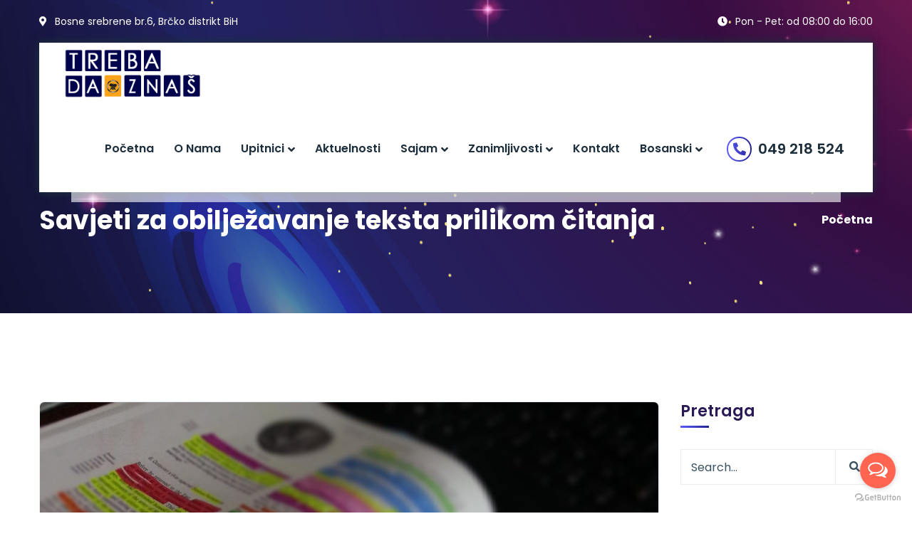

--- FILE ---
content_type: text/html; charset=UTF-8
request_url: https://trebadaznas.com/savjeti-za-obiljezavanje-teksta-prilikom-citanja/
body_size: 14002
content:
<!doctype html>
<html lang="bs-BA">
<head>
    <meta charset="UTF-8">
    <meta name="viewport" content="width=device-width, initial-scale=1">
    <link rel="profile" href="//gmpg.org/xfn/11">
        <title>Savjeti za obilježavanje teksta prilikom čitanja &#8211; Treba da znaš</title>
<meta name='robots' content='max-image-preview:large' />
<link rel="alternate" hreflang="bs" href="https://trebadaznas.com/savjeti-za-obiljezavanje-teksta-prilikom-citanja/" />
<link rel="alternate" hreflang="sr" href="https://trebadaznas.com/sr/savjeti-za-obiljezavanje-teksta-prilikom-citanja/" />
<link rel="alternate" hreflang="hr" href="https://trebadaznas.com/hr/savjeti-za-obiljezavanje-teksta-prilikom-citanja/" />
<link rel='dns-prefetch' href='//stats.wp.com' />
<link rel='dns-prefetch' href='//fonts.googleapis.com' />
<link rel="alternate" type="application/rss+xml" title="Treba da znaš &raquo; novosti" href="https://trebadaznas.com/feed/" />
<link rel="alternate" type="application/rss+xml" title="Treba da znaš &raquo;  novosti o komentarima" href="https://trebadaznas.com/comments/feed/" />
<link rel="alternate" type="application/rss+xml" title="Treba da znaš &raquo; Savjeti za obilježavanje teksta prilikom čitanja novosti o komentarima" href="https://trebadaznas.com/savjeti-za-obiljezavanje-teksta-prilikom-citanja/feed/" />
<script type="text/javascript">
/* <![CDATA[ */
window._wpemojiSettings = {"baseUrl":"https:\/\/s.w.org\/images\/core\/emoji\/15.0.3\/72x72\/","ext":".png","svgUrl":"https:\/\/s.w.org\/images\/core\/emoji\/15.0.3\/svg\/","svgExt":".svg","source":{"concatemoji":"https:\/\/trebadaznas.com\/wp-includes\/js\/wp-emoji-release.min.js?ver=6.6.4"}};
/*! This file is auto-generated */
!function(i,n){var o,s,e;function c(e){try{var t={supportTests:e,timestamp:(new Date).valueOf()};sessionStorage.setItem(o,JSON.stringify(t))}catch(e){}}function p(e,t,n){e.clearRect(0,0,e.canvas.width,e.canvas.height),e.fillText(t,0,0);var t=new Uint32Array(e.getImageData(0,0,e.canvas.width,e.canvas.height).data),r=(e.clearRect(0,0,e.canvas.width,e.canvas.height),e.fillText(n,0,0),new Uint32Array(e.getImageData(0,0,e.canvas.width,e.canvas.height).data));return t.every(function(e,t){return e===r[t]})}function u(e,t,n){switch(t){case"flag":return n(e,"\ud83c\udff3\ufe0f\u200d\u26a7\ufe0f","\ud83c\udff3\ufe0f\u200b\u26a7\ufe0f")?!1:!n(e,"\ud83c\uddfa\ud83c\uddf3","\ud83c\uddfa\u200b\ud83c\uddf3")&&!n(e,"\ud83c\udff4\udb40\udc67\udb40\udc62\udb40\udc65\udb40\udc6e\udb40\udc67\udb40\udc7f","\ud83c\udff4\u200b\udb40\udc67\u200b\udb40\udc62\u200b\udb40\udc65\u200b\udb40\udc6e\u200b\udb40\udc67\u200b\udb40\udc7f");case"emoji":return!n(e,"\ud83d\udc26\u200d\u2b1b","\ud83d\udc26\u200b\u2b1b")}return!1}function f(e,t,n){var r="undefined"!=typeof WorkerGlobalScope&&self instanceof WorkerGlobalScope?new OffscreenCanvas(300,150):i.createElement("canvas"),a=r.getContext("2d",{willReadFrequently:!0}),o=(a.textBaseline="top",a.font="600 32px Arial",{});return e.forEach(function(e){o[e]=t(a,e,n)}),o}function t(e){var t=i.createElement("script");t.src=e,t.defer=!0,i.head.appendChild(t)}"undefined"!=typeof Promise&&(o="wpEmojiSettingsSupports",s=["flag","emoji"],n.supports={everything:!0,everythingExceptFlag:!0},e=new Promise(function(e){i.addEventListener("DOMContentLoaded",e,{once:!0})}),new Promise(function(t){var n=function(){try{var e=JSON.parse(sessionStorage.getItem(o));if("object"==typeof e&&"number"==typeof e.timestamp&&(new Date).valueOf()<e.timestamp+604800&&"object"==typeof e.supportTests)return e.supportTests}catch(e){}return null}();if(!n){if("undefined"!=typeof Worker&&"undefined"!=typeof OffscreenCanvas&&"undefined"!=typeof URL&&URL.createObjectURL&&"undefined"!=typeof Blob)try{var e="postMessage("+f.toString()+"("+[JSON.stringify(s),u.toString(),p.toString()].join(",")+"));",r=new Blob([e],{type:"text/javascript"}),a=new Worker(URL.createObjectURL(r),{name:"wpTestEmojiSupports"});return void(a.onmessage=function(e){c(n=e.data),a.terminate(),t(n)})}catch(e){}c(n=f(s,u,p))}t(n)}).then(function(e){for(var t in e)n.supports[t]=e[t],n.supports.everything=n.supports.everything&&n.supports[t],"flag"!==t&&(n.supports.everythingExceptFlag=n.supports.everythingExceptFlag&&n.supports[t]);n.supports.everythingExceptFlag=n.supports.everythingExceptFlag&&!n.supports.flag,n.DOMReady=!1,n.readyCallback=function(){n.DOMReady=!0}}).then(function(){return e}).then(function(){var e;n.supports.everything||(n.readyCallback(),(e=n.source||{}).concatemoji?t(e.concatemoji):e.wpemoji&&e.twemoji&&(t(e.twemoji),t(e.wpemoji)))}))}((window,document),window._wpemojiSettings);
/* ]]> */
</script>
<style id='wp-emoji-styles-inline-css' type='text/css'>

	img.wp-smiley, img.emoji {
		display: inline !important;
		border: none !important;
		box-shadow: none !important;
		height: 1em !important;
		width: 1em !important;
		margin: 0 0.07em !important;
		vertical-align: -0.1em !important;
		background: none !important;
		padding: 0 !important;
	}
</style>
<link rel='stylesheet' id='wp-block-library-css' href='https://trebadaznas.com/wp-includes/css/dist/block-library/style.min.css?ver=6.6.4' type='text/css' media='all' />
<link rel='stylesheet' id='mediaelement-css' href='https://trebadaznas.com/wp-includes/js/mediaelement/mediaelementplayer-legacy.min.css?ver=4.2.17' type='text/css' media='all' />
<link rel='stylesheet' id='wp-mediaelement-css' href='https://trebadaznas.com/wp-includes/js/mediaelement/wp-mediaelement.min.css?ver=6.6.4' type='text/css' media='all' />
<style id='jetpack-sharing-buttons-style-inline-css' type='text/css'>
.jetpack-sharing-buttons__services-list{display:flex;flex-direction:row;flex-wrap:wrap;gap:0;list-style-type:none;margin:5px;padding:0}.jetpack-sharing-buttons__services-list.has-small-icon-size{font-size:12px}.jetpack-sharing-buttons__services-list.has-normal-icon-size{font-size:16px}.jetpack-sharing-buttons__services-list.has-large-icon-size{font-size:24px}.jetpack-sharing-buttons__services-list.has-huge-icon-size{font-size:36px}@media print{.jetpack-sharing-buttons__services-list{display:none!important}}.editor-styles-wrapper .wp-block-jetpack-sharing-buttons{gap:0;padding-inline-start:0}ul.jetpack-sharing-buttons__services-list.has-background{padding:1.25em 2.375em}
</style>
<style id='classic-theme-styles-inline-css' type='text/css'>
/*! This file is auto-generated */
.wp-block-button__link{color:#fff;background-color:#32373c;border-radius:9999px;box-shadow:none;text-decoration:none;padding:calc(.667em + 2px) calc(1.333em + 2px);font-size:1.125em}.wp-block-file__button{background:#32373c;color:#fff;text-decoration:none}
</style>
<style id='global-styles-inline-css' type='text/css'>
:root{--wp--preset--aspect-ratio--square: 1;--wp--preset--aspect-ratio--4-3: 4/3;--wp--preset--aspect-ratio--3-4: 3/4;--wp--preset--aspect-ratio--3-2: 3/2;--wp--preset--aspect-ratio--2-3: 2/3;--wp--preset--aspect-ratio--16-9: 16/9;--wp--preset--aspect-ratio--9-16: 9/16;--wp--preset--color--black: #000000;--wp--preset--color--cyan-bluish-gray: #abb8c3;--wp--preset--color--white: #ffffff;--wp--preset--color--pale-pink: #f78da7;--wp--preset--color--vivid-red: #cf2e2e;--wp--preset--color--luminous-vivid-orange: #ff6900;--wp--preset--color--luminous-vivid-amber: #fcb900;--wp--preset--color--light-green-cyan: #7bdcb5;--wp--preset--color--vivid-green-cyan: #00d084;--wp--preset--color--pale-cyan-blue: #8ed1fc;--wp--preset--color--vivid-cyan-blue: #0693e3;--wp--preset--color--vivid-purple: #9b51e0;--wp--preset--gradient--vivid-cyan-blue-to-vivid-purple: linear-gradient(135deg,rgba(6,147,227,1) 0%,rgb(155,81,224) 100%);--wp--preset--gradient--light-green-cyan-to-vivid-green-cyan: linear-gradient(135deg,rgb(122,220,180) 0%,rgb(0,208,130) 100%);--wp--preset--gradient--luminous-vivid-amber-to-luminous-vivid-orange: linear-gradient(135deg,rgba(252,185,0,1) 0%,rgba(255,105,0,1) 100%);--wp--preset--gradient--luminous-vivid-orange-to-vivid-red: linear-gradient(135deg,rgba(255,105,0,1) 0%,rgb(207,46,46) 100%);--wp--preset--gradient--very-light-gray-to-cyan-bluish-gray: linear-gradient(135deg,rgb(238,238,238) 0%,rgb(169,184,195) 100%);--wp--preset--gradient--cool-to-warm-spectrum: linear-gradient(135deg,rgb(74,234,220) 0%,rgb(151,120,209) 20%,rgb(207,42,186) 40%,rgb(238,44,130) 60%,rgb(251,105,98) 80%,rgb(254,248,76) 100%);--wp--preset--gradient--blush-light-purple: linear-gradient(135deg,rgb(255,206,236) 0%,rgb(152,150,240) 100%);--wp--preset--gradient--blush-bordeaux: linear-gradient(135deg,rgb(254,205,165) 0%,rgb(254,45,45) 50%,rgb(107,0,62) 100%);--wp--preset--gradient--luminous-dusk: linear-gradient(135deg,rgb(255,203,112) 0%,rgb(199,81,192) 50%,rgb(65,88,208) 100%);--wp--preset--gradient--pale-ocean: linear-gradient(135deg,rgb(255,245,203) 0%,rgb(182,227,212) 50%,rgb(51,167,181) 100%);--wp--preset--gradient--electric-grass: linear-gradient(135deg,rgb(202,248,128) 0%,rgb(113,206,126) 100%);--wp--preset--gradient--midnight: linear-gradient(135deg,rgb(2,3,129) 0%,rgb(40,116,252) 100%);--wp--preset--font-size--small: 13px;--wp--preset--font-size--medium: 20px;--wp--preset--font-size--large: 36px;--wp--preset--font-size--x-large: 42px;--wp--preset--spacing--20: 0.44rem;--wp--preset--spacing--30: 0.67rem;--wp--preset--spacing--40: 1rem;--wp--preset--spacing--50: 1.5rem;--wp--preset--spacing--60: 2.25rem;--wp--preset--spacing--70: 3.38rem;--wp--preset--spacing--80: 5.06rem;--wp--preset--shadow--natural: 6px 6px 9px rgba(0, 0, 0, 0.2);--wp--preset--shadow--deep: 12px 12px 50px rgba(0, 0, 0, 0.4);--wp--preset--shadow--sharp: 6px 6px 0px rgba(0, 0, 0, 0.2);--wp--preset--shadow--outlined: 6px 6px 0px -3px rgba(255, 255, 255, 1), 6px 6px rgba(0, 0, 0, 1);--wp--preset--shadow--crisp: 6px 6px 0px rgba(0, 0, 0, 1);}:where(.is-layout-flex){gap: 0.5em;}:where(.is-layout-grid){gap: 0.5em;}body .is-layout-flex{display: flex;}.is-layout-flex{flex-wrap: wrap;align-items: center;}.is-layout-flex > :is(*, div){margin: 0;}body .is-layout-grid{display: grid;}.is-layout-grid > :is(*, div){margin: 0;}:where(.wp-block-columns.is-layout-flex){gap: 2em;}:where(.wp-block-columns.is-layout-grid){gap: 2em;}:where(.wp-block-post-template.is-layout-flex){gap: 1.25em;}:where(.wp-block-post-template.is-layout-grid){gap: 1.25em;}.has-black-color{color: var(--wp--preset--color--black) !important;}.has-cyan-bluish-gray-color{color: var(--wp--preset--color--cyan-bluish-gray) !important;}.has-white-color{color: var(--wp--preset--color--white) !important;}.has-pale-pink-color{color: var(--wp--preset--color--pale-pink) !important;}.has-vivid-red-color{color: var(--wp--preset--color--vivid-red) !important;}.has-luminous-vivid-orange-color{color: var(--wp--preset--color--luminous-vivid-orange) !important;}.has-luminous-vivid-amber-color{color: var(--wp--preset--color--luminous-vivid-amber) !important;}.has-light-green-cyan-color{color: var(--wp--preset--color--light-green-cyan) !important;}.has-vivid-green-cyan-color{color: var(--wp--preset--color--vivid-green-cyan) !important;}.has-pale-cyan-blue-color{color: var(--wp--preset--color--pale-cyan-blue) !important;}.has-vivid-cyan-blue-color{color: var(--wp--preset--color--vivid-cyan-blue) !important;}.has-vivid-purple-color{color: var(--wp--preset--color--vivid-purple) !important;}.has-black-background-color{background-color: var(--wp--preset--color--black) !important;}.has-cyan-bluish-gray-background-color{background-color: var(--wp--preset--color--cyan-bluish-gray) !important;}.has-white-background-color{background-color: var(--wp--preset--color--white) !important;}.has-pale-pink-background-color{background-color: var(--wp--preset--color--pale-pink) !important;}.has-vivid-red-background-color{background-color: var(--wp--preset--color--vivid-red) !important;}.has-luminous-vivid-orange-background-color{background-color: var(--wp--preset--color--luminous-vivid-orange) !important;}.has-luminous-vivid-amber-background-color{background-color: var(--wp--preset--color--luminous-vivid-amber) !important;}.has-light-green-cyan-background-color{background-color: var(--wp--preset--color--light-green-cyan) !important;}.has-vivid-green-cyan-background-color{background-color: var(--wp--preset--color--vivid-green-cyan) !important;}.has-pale-cyan-blue-background-color{background-color: var(--wp--preset--color--pale-cyan-blue) !important;}.has-vivid-cyan-blue-background-color{background-color: var(--wp--preset--color--vivid-cyan-blue) !important;}.has-vivid-purple-background-color{background-color: var(--wp--preset--color--vivid-purple) !important;}.has-black-border-color{border-color: var(--wp--preset--color--black) !important;}.has-cyan-bluish-gray-border-color{border-color: var(--wp--preset--color--cyan-bluish-gray) !important;}.has-white-border-color{border-color: var(--wp--preset--color--white) !important;}.has-pale-pink-border-color{border-color: var(--wp--preset--color--pale-pink) !important;}.has-vivid-red-border-color{border-color: var(--wp--preset--color--vivid-red) !important;}.has-luminous-vivid-orange-border-color{border-color: var(--wp--preset--color--luminous-vivid-orange) !important;}.has-luminous-vivid-amber-border-color{border-color: var(--wp--preset--color--luminous-vivid-amber) !important;}.has-light-green-cyan-border-color{border-color: var(--wp--preset--color--light-green-cyan) !important;}.has-vivid-green-cyan-border-color{border-color: var(--wp--preset--color--vivid-green-cyan) !important;}.has-pale-cyan-blue-border-color{border-color: var(--wp--preset--color--pale-cyan-blue) !important;}.has-vivid-cyan-blue-border-color{border-color: var(--wp--preset--color--vivid-cyan-blue) !important;}.has-vivid-purple-border-color{border-color: var(--wp--preset--color--vivid-purple) !important;}.has-vivid-cyan-blue-to-vivid-purple-gradient-background{background: var(--wp--preset--gradient--vivid-cyan-blue-to-vivid-purple) !important;}.has-light-green-cyan-to-vivid-green-cyan-gradient-background{background: var(--wp--preset--gradient--light-green-cyan-to-vivid-green-cyan) !important;}.has-luminous-vivid-amber-to-luminous-vivid-orange-gradient-background{background: var(--wp--preset--gradient--luminous-vivid-amber-to-luminous-vivid-orange) !important;}.has-luminous-vivid-orange-to-vivid-red-gradient-background{background: var(--wp--preset--gradient--luminous-vivid-orange-to-vivid-red) !important;}.has-very-light-gray-to-cyan-bluish-gray-gradient-background{background: var(--wp--preset--gradient--very-light-gray-to-cyan-bluish-gray) !important;}.has-cool-to-warm-spectrum-gradient-background{background: var(--wp--preset--gradient--cool-to-warm-spectrum) !important;}.has-blush-light-purple-gradient-background{background: var(--wp--preset--gradient--blush-light-purple) !important;}.has-blush-bordeaux-gradient-background{background: var(--wp--preset--gradient--blush-bordeaux) !important;}.has-luminous-dusk-gradient-background{background: var(--wp--preset--gradient--luminous-dusk) !important;}.has-pale-ocean-gradient-background{background: var(--wp--preset--gradient--pale-ocean) !important;}.has-electric-grass-gradient-background{background: var(--wp--preset--gradient--electric-grass) !important;}.has-midnight-gradient-background{background: var(--wp--preset--gradient--midnight) !important;}.has-small-font-size{font-size: var(--wp--preset--font-size--small) !important;}.has-medium-font-size{font-size: var(--wp--preset--font-size--medium) !important;}.has-large-font-size{font-size: var(--wp--preset--font-size--large) !important;}.has-x-large-font-size{font-size: var(--wp--preset--font-size--x-large) !important;}
:where(.wp-block-post-template.is-layout-flex){gap: 1.25em;}:where(.wp-block-post-template.is-layout-grid){gap: 1.25em;}
:where(.wp-block-columns.is-layout-flex){gap: 2em;}:where(.wp-block-columns.is-layout-grid){gap: 2em;}
:root :where(.wp-block-pullquote){font-size: 1.5em;line-height: 1.6;}
</style>
<link rel='stylesheet' id='contact-form-7-css' href='https://trebadaznas.com/wp-content/plugins/contact-form-7/includes/css/styles.css?ver=6.0.3' type='text/css' media='all' />
<link rel='stylesheet' id='cms-plugin-stylesheet-css' href='https://trebadaznas.com/wp-content/plugins/ctcore/assets/css/cms-style.css?ver=6.6.4' type='text/css' media='all' />
<link property="stylesheet" rel='stylesheet' id='owl-carousel-css' href='https://trebadaznas.com/wp-content/plugins/ctcore/assets/css/owl.carousel.min.css?ver=6.6.4' type='text/css' media='all' />
<link rel='stylesheet' id='rs-plugin-settings-css' href='https://trebadaznas.com/wp-content/plugins/revslider/public/assets/css/rs6.css?ver=6.1.8' type='text/css' media='all' />
<style id='rs-plugin-settings-inline-css' type='text/css'>
#rs-demo-id {}
</style>
<link rel='stylesheet' id='wpml-menu-item-0-css' href='//trebadaznas.com/wp-content/plugins/sitepress-multilingual-cms/templates/language-switchers/menu-item/style.css?ver=1' type='text/css' media='all' />
<link rel='stylesheet' id='wpml-tm-admin-bar-css' href='https://trebadaznas.com/wp-content/plugins/wpml-translation-management/res/css/admin-bar-style.css?ver=2.9.7' type='text/css' media='all' />
<link rel='stylesheet' id='bootstrap-css' href='https://trebadaznas.com/wp-content/themes/seclight/assets/css/bootstrap.min.css?ver=4.0.0' type='text/css' media='all' />
<link rel='stylesheet' id='font-awesome-css' href='https://trebadaznas.com/wp-content/themes/seclight/assets/css/font-awesome.min.css?ver=4.7.0' type='text/css' media='all' />
<link rel='stylesheet' id='font-awesome-v5-css' href='https://trebadaznas.com/wp-content/themes/seclight/assets/css/font-awesome5.min.css?ver=5.8.0' type='text/css' media='all' />
<link rel='stylesheet' id='font-material-icon-css' href='https://trebadaznas.com/wp-content/themes/seclight/assets/css/material-design-iconic-font.min.css?ver=2.2.0' type='text/css' media='all' />
<link rel='stylesheet' id='flaticon-css' href='https://trebadaznas.com/wp-content/themes/seclight/assets/css/flaticon.css?ver=1.0.0' type='text/css' media='all' />
<link rel='stylesheet' id='themify-icons-css' href='https://trebadaznas.com/wp-content/themes/seclight/assets/css/themify-icons.css?ver=1.0.0' type='text/css' media='all' />
<link rel='stylesheet' id='font-etline-icon-css' href='https://trebadaznas.com/wp-content/themes/seclight/assets/css/et-line.css?ver=1.0.0' type='text/css' media='all' />
<link rel='stylesheet' id='font-pe-icon-7-stroke-css' href='https://trebadaznas.com/wp-content/themes/seclight/assets/css/pe-icon-7-stroke.css?ver=1.0.0' type='text/css' media='all' />
<link rel='stylesheet' id='icofont-css' href='https://trebadaznas.com/wp-content/themes/seclight/assets/css/icofont.min.css?ver=1.0.0' type='text/css' media='all' />
<link rel='stylesheet' id='magnific-popup-css' href='https://trebadaznas.com/wp-content/themes/seclight/assets/css/magnific-popup.css?ver=1.0.0' type='text/css' media='all' />
<link rel='stylesheet' id='seclight-theme-css' href='https://trebadaznas.com/wp-content/themes/seclight/assets/css/theme.css?ver=1.1.3' type='text/css' media='all' />
<link rel='stylesheet' id='seclight-menu-css' href='https://trebadaznas.com/wp-content/themes/seclight/assets/css/menu.css?ver=1.1.3' type='text/css' media='all' />
<link rel='stylesheet' id='seclight-style-css' href='https://trebadaznas.com/wp-content/themes/seclight/style.css?ver=6.6.4' type='text/css' media='all' />
<link rel='stylesheet' id='seclight-google-fonts-css' href='//fonts.googleapis.com/css?family=Poppins%3A300%2C400%2C400i%2C500%2C500i%2C600%2C600i%2C700%2C700i%7CPlayfair+Display%3A400%2C400i%2C700%2C700i%2C900%2C900i&#038;subset=latin%2Clatin-ext&#038;ver=6.6.4' type='text/css' media='all' />
<link rel='stylesheet' id='vc_font_awesome_5_shims-css' href='https://trebadaznas.com/wp-content/plugins/js_composer/assets/lib/bower/font-awesome/css/v4-shims.min.css?ver=6.1' type='text/css' media='all' />
<link rel='stylesheet' id='vc_font_awesome_5-css' href='https://trebadaznas.com/wp-content/plugins/js_composer/assets/lib/bower/font-awesome/css/all.min.css?ver=6.1' type='text/css' media='all' />
<link rel='stylesheet' id='newsletter-css' href='https://trebadaznas.com/wp-content/plugins/newsletter/style.css?ver=8.4.9' type='text/css' media='all' />
<script type="text/javascript" src="https://trebadaznas.com/wp-includes/js/jquery/jquery.min.js?ver=3.7.1" id="jquery-core-js"></script>
<script type="text/javascript" src="https://trebadaznas.com/wp-includes/js/jquery/jquery-migrate.min.js?ver=3.4.1" id="jquery-migrate-js"></script>
<script type="text/javascript" src="https://trebadaznas.com/wp-content/plugins/revslider/public/assets/js/revolution.tools.min.js?ver=6.0" id="tp-tools-js"></script>
<script type="text/javascript" src="https://trebadaznas.com/wp-content/plugins/revslider/public/assets/js/rs6.min.js?ver=6.1.8" id="revmin-js"></script>
<link rel="https://api.w.org/" href="https://trebadaznas.com/wp-json/" /><link rel="alternate" title="JSON" type="application/json" href="https://trebadaznas.com/wp-json/wp/v2/posts/7711" /><link rel="EditURI" type="application/rsd+xml" title="RSD" href="https://trebadaznas.com/xmlrpc.php?rsd" />
<meta name="generator" content="WordPress 6.6.4" />
<link rel="canonical" href="https://trebadaznas.com/savjeti-za-obiljezavanje-teksta-prilikom-citanja/" />
<link rel='shortlink' href='https://trebadaznas.com/?p=7711' />
<link rel="alternate" title="oEmbed (JSON)" type="application/json+oembed" href="https://trebadaznas.com/wp-json/oembed/1.0/embed?url=https%3A%2F%2Ftrebadaznas.com%2Fsavjeti-za-obiljezavanje-teksta-prilikom-citanja%2F" />
<link rel="alternate" title="oEmbed (XML)" type="text/xml+oembed" href="https://trebadaznas.com/wp-json/oembed/1.0/embed?url=https%3A%2F%2Ftrebadaznas.com%2Fsavjeti-za-obiljezavanje-teksta-prilikom-citanja%2F&#038;format=xml" />
<meta name="generator" content="Redux 4.4.18" /><meta name="generator" content="WPML ver:4.3.14 stt:6,22,49;" />
	<style>img#wpstats{display:none}</style>
		<link rel="pingback" href="https://trebadaznas.com/xmlrpc.php"><link rel="icon" type="image/png" href="https://trebadaznas.com/wp-content/uploads/2019/09/favicon.png"/><meta name="generator" content="Powered by WPBakery Page Builder - drag and drop page builder for WordPress."/>
<meta name="generator" content="Powered by Slider Revolution 6.1.8 - responsive, Mobile-Friendly Slider Plugin for WordPress with comfortable drag and drop interface." />
<script type="text/javascript">function setREVStartSize(e){			
			try {								
				var pw = document.getElementById(e.c).parentNode.offsetWidth,
					newh;
				pw = pw===0 || isNaN(pw) ? window.innerWidth : pw;
				e.tabw = e.tabw===undefined ? 0 : parseInt(e.tabw);
				e.thumbw = e.thumbw===undefined ? 0 : parseInt(e.thumbw);
				e.tabh = e.tabh===undefined ? 0 : parseInt(e.tabh);
				e.thumbh = e.thumbh===undefined ? 0 : parseInt(e.thumbh);
				e.tabhide = e.tabhide===undefined ? 0 : parseInt(e.tabhide);
				e.thumbhide = e.thumbhide===undefined ? 0 : parseInt(e.thumbhide);
				e.mh = e.mh===undefined || e.mh=="" || e.mh==="auto" ? 0 : parseInt(e.mh,0);		
				if(e.layout==="fullscreen" || e.l==="fullscreen") 						
					newh = Math.max(e.mh,window.innerHeight);				
				else{					
					e.gw = Array.isArray(e.gw) ? e.gw : [e.gw];
					for (var i in e.rl) if (e.gw[i]===undefined || e.gw[i]===0) e.gw[i] = e.gw[i-1];					
					e.gh = e.el===undefined || e.el==="" || (Array.isArray(e.el) && e.el.length==0)? e.gh : e.el;
					e.gh = Array.isArray(e.gh) ? e.gh : [e.gh];
					for (var i in e.rl) if (e.gh[i]===undefined || e.gh[i]===0) e.gh[i] = e.gh[i-1];
										
					var nl = new Array(e.rl.length),
						ix = 0,						
						sl;					
					e.tabw = e.tabhide>=pw ? 0 : e.tabw;
					e.thumbw = e.thumbhide>=pw ? 0 : e.thumbw;
					e.tabh = e.tabhide>=pw ? 0 : e.tabh;
					e.thumbh = e.thumbhide>=pw ? 0 : e.thumbh;					
					for (var i in e.rl) nl[i] = e.rl[i]<window.innerWidth ? 0 : e.rl[i];
					sl = nl[0];									
					for (var i in nl) if (sl>nl[i] && nl[i]>0) { sl = nl[i]; ix=i;}															
					var m = pw>(e.gw[ix]+e.tabw+e.thumbw) ? 1 : (pw-(e.tabw+e.thumbw)) / (e.gw[ix]);					

					newh =  (e.type==="carousel" && e.justify==="true" ? e.gh[ix] : (e.gh[ix] * m)) + (e.tabh + e.thumbh);
				}			
				
				if(window.rs_init_css===undefined) window.rs_init_css = document.head.appendChild(document.createElement("style"));					
				document.getElementById(e.c).height = newh;
				window.rs_init_css.innerHTML += "#"+e.c+"_wrapper { height: "+newh+"px }";				
			} catch(e){
				console.log("Failure at Presize of Slider:" + e)
			}					   
		  };</script>
<style id="cms_theme_options-dynamic-css" title="dynamic-css" class="redux-options-output">#pagetitle{background-image:url('https://trebadaznas.com/wp-content/uploads/2019/09/page-title.jpg');}a{color:#e73d8e;}a:hover{color:#5b5cfb;}a:active{color:#5b5cfb;}</style><noscript><style> .wpb_animate_when_almost_visible { opacity: 1; }</style></noscript></head>

<body class="post-template-default single single-post postid-7711 single-format-standard group-blog  reduxon body-default-font heading-default-font visual-composer header-sticky wpb-js-composer js-comp-ver-6.1 vc_responsive">
        <div id="page" class="site">
                <div id="ct-loadding" class="ct-loader style8">
                                <div class="ct-loading-stairs">
                        <div class="loader-bar"></div>
                        <div class="loader-bar"></div>
                        <div class="loader-bar"></div>
                        <div class="loader-bar"></div>
                        <div class="loader-bar"></div>
                        <div class="loader-ball"></div>
                    </div>
                            </div>
    <header id="masthead" class="header-main">
    <div id="header-wrap" class="header-layout1 is-sticky">
                    <div id="header-top" class="header-top-1">
                <div class="container">
                    <div class="row">
                                                    <div class="header-top-address">
                                <i class="fac fac-map-marker-alt"></i>
                                Bosne srebrene br.6, Brčko distrikt BiH                            </div>
                                                                            <div class="header-top-time">
                                <i class="fac fac-clock"></i>
                                Pon - Pet: od 08:00 do 16:00                            </div>
                                            </div>
                </div>
            </div>
                <div id="header-main" class="header-main">
            <div class="container">
                <div class="row">
                    <div class="header-branding">
                        <a class="logo-dark" href="https://trebadaznas.com/" title="Treba da znaš" rel="home"><img src="https://trebadaznas.com/wp-content/uploads/2020/04/logo-3.png" alt="Treba da znaš"/></a><a class="logo-light" href="https://trebadaznas.com/" title="Treba da znaš" rel="home"><img src="https://trebadaznas.com/wp-content/uploads/2020/04/logo-3.png" alt="Treba da znaš"/></a>                    </div>
                    <div class="header-navigation">
                        <nav class="main-navigation">
                            <div class="main-navigation-inner">
                                <div class="menu-mobile-close"><i class="zmdi zmdi-close"></i></div>
                                    <div class="header-mobile-search">
        <form role="search" method="get" action="https://trebadaznas.com/">
            <input type="text" placeholder="Search Keywords" name="s" class="search-field" />
            <button type="submit" class="search-submit"><i class="fac fac-search"></i></button>
        </form>
    </div>
                                <ul id="primary-menu" class="primary-menu clearfix"><li id="menu-item-1154" class="menu-item menu-item-type-post_type menu-item-object-page menu-item-home menu-item-1154"><a href="https://trebadaznas.com/" class="no-one-page"><span class="text-menu">Početna</span><span class="line-menu"></span></a></li>
<li id="menu-item-1178" class="menu-item menu-item-type-post_type menu-item-object-page menu-item-1178"><a href="https://trebadaznas.com/o-nama/" class="no-one-page"><span class="text-menu">O nama</span><span class="line-menu"></span></a></li>
<li id="menu-item-1974" class="menu-item menu-item-type-custom menu-item-object-custom menu-item-has-children menu-item-1974"><a href="#" class="no-one-page"><span class="text-menu">Upitnici</span><span class="line-menu"></span></a>
<ul class="sub-menu">
	<li id="menu-item-1977" class="menu-item menu-item-type-post_type menu-item-object-page menu-item-1977"><a href="https://trebadaznas.com/upitnik-opstih-pitanja/" class="no-one-page"><span class="text-menu">Upitnik opštih pitanja</span><span class="line-menu"></span></a></li>
	<li id="menu-item-2019" class="menu-item menu-item-type-post_type menu-item-object-page menu-item-2019"><a href="https://trebadaznas.com/upitnik-profesionalnih-interesa-i-sklonosti-os-ii/" class="no-one-page"><span class="text-menu">Upitnik profesionalnih interesa i sklonosti OŠ II</span><span class="line-menu"></span></a></li>
	<li id="menu-item-2399" class="menu-item menu-item-type-post_type menu-item-object-page menu-item-2399"><a href="https://trebadaznas.com/upitnik-profesionalnih-interesa-i-sklonosti-ss-ii/" class="no-one-page"><span class="text-menu">Upitnik profesionalnih interesa i sklonosti SŠ II</span><span class="line-menu"></span></a></li>
	<li id="menu-item-2398" class="menu-item menu-item-type-post_type menu-item-object-page menu-item-2398"><a href="https://trebadaznas.com/test-visestruke-inteligencije/" class="no-one-page"><span class="text-menu">Test višestruke inteligencije</span><span class="line-menu"></span></a></li>
</ul>
</li>
<li id="menu-item-1155" class="menu-item menu-item-type-post_type menu-item-object-page menu-item-1155"><a href="https://trebadaznas.com/aktuelnosti/" class="no-one-page"><span class="text-menu">Aktuelnosti</span><span class="line-menu"></span></a></li>
<li id="menu-item-1180" class="menu-item menu-item-type-custom menu-item-object-custom menu-item-has-children menu-item-1180"><a href="#" class="no-one-page"><span class="text-menu">Sajam</span><span class="line-menu"></span></a>
<ul class="sub-menu">
	<li id="menu-item-1189" class="menu-item menu-item-type-post_type menu-item-object-page menu-item-1189"><a href="https://trebadaznas.com/3-sajam-zaposljavanja-i-obrazovanja-2020/" class="no-one-page"><span class="text-menu">6. Sajam zapošljavanja i obrazovanja 2024</span><span class="line-menu"></span></a></li>
	<li id="menu-item-1188" class="menu-item menu-item-type-post_type menu-item-object-page menu-item-1188"><a href="https://trebadaznas.com/2-sajam-zaposljavanja-i-obrazovanja-2019/" class="no-one-page"><span class="text-menu">2. Sajam zapošljavanja i obrazovanja 2019</span><span class="line-menu"></span></a></li>
</ul>
</li>
<li id="menu-item-7606" class="menu-item menu-item-type-taxonomy menu-item-object-category current-post-ancestor current-menu-parent current-post-parent menu-item-has-children menu-item-7606"><a href="https://trebadaznas.com/category/zanimljivosti/" class="no-one-page"><span class="text-menu">Zanimljivosti</span><span class="line-menu"></span></a>
<ul class="sub-menu">
	<li id="menu-item-7607" class="menu-item menu-item-type-taxonomy menu-item-object-category menu-item-7607"><a href="https://trebadaznas.com/category/zanimljivosti/osnovna-skola/" class="no-one-page"><span class="text-menu">Osnovna škola</span><span class="line-menu"></span></a></li>
	<li id="menu-item-7608" class="menu-item menu-item-type-taxonomy menu-item-object-category current-post-ancestor current-menu-parent current-post-parent menu-item-7608"><a href="https://trebadaznas.com/category/zanimljivosti/srednja-skola/" class="no-one-page"><span class="text-menu">Srednja škola</span><span class="line-menu"></span></a></li>
</ul>
</li>
<li id="menu-item-1156" class="menu-item menu-item-type-post_type menu-item-object-page menu-item-1156"><a href="https://trebadaznas.com/kontakt/" class="no-one-page"><span class="text-menu">Kontakt</span><span class="line-menu"></span></a></li>
<li id="menu-item-wpml-ls-17-bs" class="menu-item wpml-ls-slot-17 wpml-ls-item wpml-ls-item-bs wpml-ls-current-language wpml-ls-menu-item wpml-ls-first-item menu-item-type-wpml_ls_menu_item menu-item-object-wpml_ls_menu_item menu-item-has-children menu-item-wpml-ls-17-bs"><a title="Bosanski" href="https://trebadaznas.com/savjeti-za-obiljezavanje-teksta-prilikom-citanja/"><span class="text-menu"><span class="wpml-ls-native" lang="bs">Bosanski</span></span><span class="line-menu"></span></a>
<ul class="sub-menu">
	<li id="menu-item-wpml-ls-17-sr" class="menu-item wpml-ls-slot-17 wpml-ls-item wpml-ls-item-sr wpml-ls-menu-item menu-item-type-wpml_ls_menu_item menu-item-object-wpml_ls_menu_item menu-item-wpml-ls-17-sr"><a title="Српски" href="https://trebadaznas.com/sr/savjeti-za-obiljezavanje-teksta-prilikom-citanja/"><span class="text-menu"><span class="wpml-ls-native" lang="sr">Српски</span></span><span class="line-menu"></span></a></li>
	<li id="menu-item-wpml-ls-17-hr" class="menu-item wpml-ls-slot-17 wpml-ls-item wpml-ls-item-hr wpml-ls-menu-item wpml-ls-last-item menu-item-type-wpml_ls_menu_item menu-item-object-wpml_ls_menu_item menu-item-wpml-ls-17-hr"><a title="Hrvatski" href="https://trebadaznas.com/hr/savjeti-za-obiljezavanje-teksta-prilikom-citanja/"><span class="text-menu"><span class="wpml-ls-native" lang="hr">Hrvatski</span></span><span class="line-menu"></span></a></li>
</ul>
</li>
</ul>                                                                    <div class="site-menu-phone phone-mobile">
                                        <a class="menu-phone-icon" href="tel:049218524"><i class="fac fac-phone"></i></a>
                                        <div class="menu-phone-meta">
                                                                                        <a href="tel:049218524">049 218 524</a>
                                        </div>
                                    </div>
                                                            </div>
                        </nav>
                        <div class="site-menu-right">
                                                                                </div>
                                                    <div class="site-menu-phone">
                                <a class="menu-phone-icon" href="tel:049218524"><i class="fac fac-phone"></i></a>
                                <div class="menu-phone-meta">
                                                                        <a href="tel:049218524">049 218 524</a>
                                </div>
                            </div>
                                            </div>
                    <div class="menu-mobile-overlay"></div>
                </div>
            </div>
            <div id="main-menu-mobile">
                                <span class="btn-nav-mobile open-menu">
                    <span></span>
                </span>
            </div>
        </div>
    </div>
</header>	<div id="pagetitle" class="page-title bg-overlay">
	    <div class="container">
	        <div class="page-title-inner">
	        	<div class="page-title-meta">
		            <h1 class="page-title">Savjeti za obilježavanje teksta prilikom čitanja</h1>		            		        </div>
	            	            	<ul class="ct-breadcrumb"><li><span class="breadcrumb-entry">Početna</span></li></ul>	            	        </div>
	    </div>
	</div>
        <div id="content" class="site-content">
        	<div class="content-inner">
<div class="container content-container">
    <div class="row content-row">
        <div id="primary"  class="content-area content-has-sidebar float-left col-xl-9 col-lg-8 col-md-12 col-sm-12">
            <main id="main" class="site-main">
                <article id="post-7711" class="single-hentry post-7711 post type-post status-publish format-standard has-post-thumbnail hentry">
    <div class="entry-blog">
        <div class="entry-featured"><div class="post-image"><img width="640" height="640" src="https://trebadaznas.com/wp-content/uploads/2021/01/1-2-geheugenstrategieen-1-1024x1024.jpg" class="attachment-large size-large wp-post-image" alt="" decoding="async" fetchpriority="high" srcset="https://trebadaznas.com/wp-content/uploads/2021/01/1-2-geheugenstrategieen-1-1024x1024.jpg 1024w, https://trebadaznas.com/wp-content/uploads/2021/01/1-2-geheugenstrategieen-1-300x300.jpg 300w, https://trebadaznas.com/wp-content/uploads/2021/01/1-2-geheugenstrategieen-1-150x150.jpg 150w, https://trebadaznas.com/wp-content/uploads/2021/01/1-2-geheugenstrategieen-1-768x768.jpg 768w, https://trebadaznas.com/wp-content/uploads/2021/01/1-2-geheugenstrategieen-1-1536x1536.jpg 1536w, https://trebadaznas.com/wp-content/uploads/2021/01/1-2-geheugenstrategieen-1.jpg 1920w" sizes="(max-width: 640px) 100vw, 640px" />                                    </div></div>                <div class="entry-body">

                        <ul class="entry-meta">
                                    <li class="item-date">19. Januara 2021.</li>
                                            </ul>
    
            <div class="entry-content clearfix">
                <p><strong>Obilježavanje teksta prilikom čitanja je važan dio vaše strategije učenja. Ono vam pomaže za jednostavniji pregled gradiva, omogućava da pravite kvalitetne bilješke, teze i olakšava usvajanje gradiva.</strong></p>
<p>Ovo su neki od savjeta koji vam mogu pomoći da na kvalitetan način obilježavate prilikom čitanja:</p>
<p>Prije nego što pristupite označavanju teksta, obavezno pročitajte cijelo poglavlje ili unaprijed određeni dio teksta. Na ovaj način stičete uvid u razvoj ideje, a u nekim lekcijama se nalaze i dijelovi u kojima autor sam sažima i reinterpretira ideje ili koncepte.</p>
<p>Na marginama brojevima označite važne dijelove teksta (definicije, koncepte, ideje, itd). Obilježite najvažnije činjenice, primjere koji olakšavaju razumijevanje, definicije i manje poznate i nepoznate riječi. Ako je moguće, na marginama ili između pasusa upišite parafraze, pitanja i sažetke.</p>
<p>Tekst označavajte podvlačenjem ili bojenjem posebnim markerima. Markiranje teksta može vam biti od velike pomoći, posebno kada treba da se vratite njegovim važnim i zanimljivim dijelovima.</p>
<p>Prilikom markiranja ne koristite mnogo boja. Rezultat velikog broja boja može biti previše išarana i haotična stranica na kojoj nećete moći da se snađete.</p>
<p>Ne markirajte tekst prilikom prvog čitanja. Pročitajte ga do kraja, pa onda donesite odluku koji su njegovi najvažniji dijelovi, riječi, definicije.</p>
<p>Umjesto podvlačenja i bojenja riječi u tekstu, efikasnije je da stavljate vertikalne linije ili uzvičnike pored važnijih redova teksta. Prilikom narednog čitanja teksta imaćete jasan pregled tačaka koje su važne za tu lekciju, a i stranica neće biti išarana.</p>
<p>Koristite sopstvene riječi za kratke bilješke kada interpretirate ideju umjesto riječi autora. Izražavanje vlastitim riječima tjera vas na dublje razmišljanje o ideji i dovodi do njenog potpunog shvatanja.</p>
<p>Napomene možete da pišete ili na marginama teksta ili na posebnom papiru. Vrlo je važno da one budu kratke i jasne. To će vam kasnije omogućiti efikasniji pregled materijala i njegovo ponavljanje. Napomene nemojte opterećivati mnogobrojnim detaljima kojima jedna lekcija ili tekst može obilovati. Pokušajte izdvojiti važno i ono što za razumijevanje teksta ima smisla. Cilj je da napravite sintezu informacija u razumljivu cjelinu koju ćete lako moći zapamtiti.</p>
            </div>
        
        </div>
    </div>
            <div class="entry-content-bottom">
                            <div class="entry-social">
        <label>Share:</label>
        <a class="fb-social" title="Facebook" target="_blank" href="https://www.facebook.com/sharer/sharer.php?u=https://trebadaznas.com/savjeti-za-obiljezavanje-teksta-prilikom-citanja/"><i class="fa fa-facebook"></i></a>
        <a class="tw-social" title="Twitter" target="_blank" href="https://twitter.com/share?url=https://trebadaznas.com/savjeti-za-obiljezavanje-teksta-prilikom-citanja/"><i class="fa fa-twitter"></i></a>
        <a class="g-social" title="Google Plus" target="_blank" href="https://plus.google.com/share?url=https://trebadaznas.com/savjeti-za-obiljezavanje-teksta-prilikom-citanja/"><i class="fa fa-google-plus"></i></a>
        <a class="pin-social" title="Pinterest" target="_blank" href="https://pinterest.com/pin/create/button/?url=https://trebadaznas.com/wp-content/uploads/2021/01/1-2-geheugenstrategieen-1.jpg&media=&description=Savjeti za obilježavanje teksta prilikom čitanja"><i class="fa fa-pinterest"></i></a>
    </div>
            </div>
    
                <div class="post-previous-next">
                            <div class="post-previous">
                    <a href="https://trebadaznas.com/tehnike-pamcenja-starih-grka/">
                        <span><i class="fac fac-angle-double-left"></i> Previous Post</span>
                        <span><i class="fac fac-angle-double-left"></i> Previous Post</span>
                    </a>
                </div>
                                        <div class="post-next">
                    <a href="https://trebadaznas.com/zvuci-poznato-ovo-je-sedam-vjecnih-problema-svakog-srednjoskolca/">
                        <span>Newer Post <i class="fac fac-angle-double-right"></i></span>
                        <span>Newer Post <i class="fac fac-angle-double-right"></i></span>
                    </a>
                </div>
                    </div>
    
    </article><!-- #post -->            </main><!-- #main -->
        </div><!-- #primary -->

                <aside id="secondary"  class="sidebar-fixed widget-area widget-has-sidebar sidebar-fixed col-xl-3 col-lg-4 col-md-12 col-sm-12">
            <div class="sidebar-fixed-inner">
                <section id="search-4" class="widget widget_search"><div class="widget-content"><h2 class="widget-title"><span class="line-dot"></span>Pretraga</h2>
<form role="search" method="get" class="search-form" action="https://trebadaznas.com/">
	<div class="searchform-wrap">
        <input type="text" placeholder="Search..." name="s" class="search-field" />
    	<button type="submit" class="search-submit"><i class="fa fac-search"></i></button>
    </div>
</form></div></section>
		<section id="recent-posts-2" class="widget widget_recent_entries"><div class="widget-content">
		<h2 class="widget-title"><span class="line-dot"></span>Najnoviji članci</h2>
		<ul>
											<li>
					<a href="https://trebadaznas.com/vlada-usvojila-plan-upisa-u-srednje-skole-za-skolsku-2025-2026-godinu/">Vlada usvojila plan upisa u srednje škole za školsku 2025/2026. godinu</a>
											<span class="post-date">21. Marta 2025.</span>
									</li>
											<li>
					<a href="https://trebadaznas.com/novcane-nagrade-ucenicima-generacije/">Novčane nagrade učenicima generacije</a>
											<span class="post-date">11. Juna 2024.</span>
									</li>
											<li>
					<a href="https://trebadaznas.com/kviz-za-djecu-i-mlade-iz-oblasti-digitalne-i-medijske-pismenosti/">Kviz za djecu i mlade iz oblasti digitalne i medijske pismenosti</a>
											<span class="post-date">23. Maja 2024.</span>
									</li>
											<li>
					<a href="https://trebadaznas.com/kako-napraviti-izbor-u-vezi-nastavka-skolovanja/">Kako napraviti izbor u vezi nastavka školovanja?</a>
											<span class="post-date">30. Aprila 2024.</span>
									</li>
											<li>
					<a href="https://trebadaznas.com/maturanti-nudimo-priliku-da-ostvarite-pravo-na-300-km/">MATURANTI, NUDIMO PRILIKU DA OSTVARITE PRAVO NA 300 KM</a>
											<span class="post-date">26. Aprila 2024.</span>
									</li>
					</ul>

		</div></section>            </div>
        </aside>
            </div>
</div>

		</div><!-- #content inner -->
	</div><!-- #content -->
	
	<footer id="colophon" class="site-footer-custom">
            <div class="footer-custom-inner">
            <div class="container">
                <div class="row">
                    <div class="col-12">
                        <style data-type="vc_shortcodes-custom-css">.vc_custom_1571756328368{background-image: url(http://demo.casethemes.net/seclight/wp-content/uploads/2019/10/home4-bg-footer.jpg?id=992) !important;background-position: center !important;background-repeat: no-repeat !important;background-size: cover !important;}.vc_custom_1567588780834{padding-top: 16px !important;padding-bottom: 16px !important;background-color: #000000 !important;}.vc_custom_1571756341668{padding-top: 0px !important;}.vc_custom_1571756193188{padding-top: 0px !important;padding-bottom: 43px !important;}.vc_custom_1571756214122{padding-top: 30px !important;}.vc_custom_1571756308364{margin-top: -92px !important;padding-top: 0px !important;}.vc_custom_1568706604427{padding-top: 60px !important;}.vc_custom_1568706610740{padding-top: 60px !important;}.vc_custom_1568706617238{padding-top: 60px !important;}.vc_custom_1586726139105{margin-bottom: 33px !important;}.vc_custom_1586725879551{margin-bottom: 18px !important;}.vc_custom_1586725999469{margin-bottom: 5px !important;}.vc_custom_1567588722201{padding-top: 0px !important;}</style><div class="vc_row wpb_row vc_row-fluid bg-image-ps-inherit"><div class="wpb_column vc_column_container vc_col-sm-12"><div class="vc_column-inner vc_custom_1571756341668"><div class="wpb_wrapper"><div id="ct-space-6970eebd6c0f6">
	<div class="ct-space"></div>
	<div class="ct-inline-css"  data-css="
					@media screen and (min-width: 1200px) {
				#ct-space-6970eebd6c0f6 .ct-space {
					height: 92px;
				}
			}
							@media (min-width: 992px) and (max-width: 1199px) {
				#ct-space-6970eebd6c0f6 .ct-space {
					height: 92px;
				}
			}
							@media (min-width: 768px) and (max-width: 991px) {
				#ct-space-6970eebd6c0f6 .ct-space {
					height: 92px;
				}
			}
							@media screen and (max-width: 767px) {
				#ct-space-6970eebd6c0f6 .ct-space {
					height: 92px;
				}
			}
		">
    </div>
</div></div></div></div></div><div data-vc-full-width="true" data-vc-full-width-init="false" class="vc_row wpb_row vc_row-fluid vc_custom_1571756328368 vc_row-has-fill row-visible bg-image-ps-top"><div class="wpb_column vc_column_container vc_col-sm-12"><div class="vc_column-inner vc_custom_1571756193188"><div class="wpb_wrapper"><div class="vc_row wpb_row vc_inner vc_row-fluid"><div class="wpb_column vc_column_container vc_col-sm-12"><div class="vc_column-inner vc_custom_1571756308364"><div class="wpb_wrapper">    <div id="ct-newsletter-6970eebd6c71a" class="ct-newsletter ct-newsletter-layout2  ">
        <div class="ct-inline-css"  data-css="
                                                ">
        </div>
        <div class="ct-newsletter-inner">
                            <div class="ct-newsletter-meta">
                    <h3>Prijavite se na newsletter</h3>
                    <span>i dobijajte najvažnija obavještenja</span>
                </div>
                        <form method="post" action="https://trebadaznas.com/?na=s" class="tnp-subscription" style="">
<input type="hidden" name="nlang" value="bs">
<div class="tnp-field tnp-field-email"><label for="tnp-1">Email adresa</label>
<input class="tnp-email" type="email" name="ne" id="tnp-1" value="" placeholder="" required></div>
<div class="tnp-field tnp-field-button" style="text-align: left"><input class="tnp-submit" type="submit" value="Subscribe" style="">
</div>
</form>        </div>
                    <div class="ct-newsletter-layer1"></div>
            <div class="ct-newsletter-layer2"></div>
            </div>
</div></div></div></div><div id="custom-footer-1" class="vc_row wpb_row vc_inner vc_row-fluid preset3 vc_custom_1571756214122"><div class="wpb_column vc_column_container vc_col-sm-4"><div class="vc_column-inner vc_custom_1568706604427"><div class="wpb_wrapper">
<div id="ct-single-image" class="ct-single-image   text-left img-style1  vc_custom_1586726139105 logo-footer " >
	<a href="http://demo.casethemes.net/seclight" target="_self">		<img loading="lazy" decoding="async" width="570" height="169" src="https://trebadaznas.com/wp-content/uploads/2020/04/logo-4.png" class="attachment-full" alt="" />	</a></div><div id="ct-text-block-6970eebd6d024" class="ct-text-block1  vc_custom_1586725879551  text-left  " style="color:#ffffff;font-size:14px;line-height:24px;">
    <div class="ct-inline-css"  data-css="
                ">
    </div>
<div class="header-top-address">Bosne srebrene br.6,<br />
Brčko distrikt BiH<br />
Bosna i Hercegovina</div>
<div class="header-top-time"></div>
<p>
</div><div id="ct-text-block-6970eebd6d264" class="ct-text-block1  vc_custom_1586725999469 fw700 text-left  " style="color:#d876fb;font-size:14px;line-height:24px;">
    <div class="ct-inline-css"  data-css="
                ">
    </div>
    <p>Radno vrijeme:</p>
</div><div id="ct-text-block-6970eebd6d447" class="ct-text-block1   text-left  " style="color:#ffffff;font-size:14px;line-height:24px;">
    <div class="ct-inline-css"  data-css="
                ">
    </div>
    <p>Pon &#8211; Pet: 8:00 &#8211; 16:00<br />
Sub &#8211; Ned: Ne radimo</p>
</div></div></div></div><div class="wpb_column vc_column_container vc_col-sm-4"><div class="vc_column-inner vc_custom_1568706610740"><div class="wpb_wrapper"><h3 class="ct-wg-title " style="color:#ffffff">
    <span>Adresar</span>
    <i></i>
</h3>
<div class="ct-button-wrapper align-left align-left-md align-left-sm align-left-xs  ">

    <a  href="http://www.vlada.bdcentral.net/" target="_self" class="btn btn-preset4 size-default">
                <span>Vlada Brčko distrikta BiH</span>
            </a>

</div><div class="vc_empty_space"   style="height: 12px"><span class="vc_empty_space_inner"></span></div><div class="ct-button-wrapper align-left align-left-md align-left-sm align-left-xs  ">

    <a  href="http://www.zzzbrcko.org/" target="_self" class="btn btn-preset4 size-default">
                <span>Zavod za zaposljavanje Brcko</span>
            </a>

</div><div class="vc_empty_space"   style="height: 12px"><span class="vc_empty_space_inner"></span></div><div class="ct-button-wrapper align-left align-left-md align-left-sm align-left-xs  ">

    <a  href="https://vermontbrcko.com/" target="_self" class="btn btn-preset4 size-default">
                <span>Omladinski centar Vermont</span>
            </a>

</div></div></div></div><div class="wpb_column vc_column_container vc_col-sm-4"><div class="vc_column-inner vc_custom_1568706617238"><div class="wpb_wrapper"><h3 class="ct-wg-title " style="color:#ffffff">
    <span>Facebook</span>
    <i></i>
</h3>

	<div class="wpb_text_column wpb_content_element " >
		<div class="wpb_wrapper">
			<div id="fb-root"></div>
<p><script async defer crossorigin="anonymous" src="https://connect.facebook.net/en_US/sdk.js#xfbml=1&#038;version=v6.0&#038;appId=1413408515442424&#038;autoLogAppEvents=1"></script></p>
<div class="fb-page" data-href="https://www.facebook.com/ocvermont/" data-tabs="timeline" data-width="" data-height="220" data-small-header="true" data-adapt-container-width="true" data-hide-cover="false" data-show-facepile="true">
<blockquote class="fb-xfbml-parse-ignore" cite="https://www.facebook.com/ocvermont/">
<p><a href="https://www.facebook.com/ocvermont/">Omladinski centar &#8220;Vermont&#8221;</a></p>
</blockquote>
</div>

		</div>
	</div>
</div></div></div></div></div></div></div></div><div class="vc_row-full-width vc_clearfix"></div><div data-vc-full-width="true" data-vc-full-width-init="false" class="vc_row wpb_row vc_row-fluid vc_custom_1567588780834 vc_row-has-fill bg-image-ps-inherit"><div class="wpb_column vc_column_container vc_col-sm-12"><div class="vc_column-inner vc_custom_1567588722201"><div class="wpb_wrapper"><div id="ct-text-block-6970eebd6e257" class="ct-text-block1   text-center copyright preset3 " style="color:#ffffff;font-size:14px;">
    <div class="ct-inline-css"  data-css="
                ">
    </div>
    <p>2026 © Sva prava zadržana TrebaDaZnas.com &#8211; Stranicu uradio <a href="http://www.leader.ba"><strong>Leader d.o.o.</strong></a></p>
</div></div></div></div></div><div class="vc_row-full-width vc_clearfix"></div>
                    </div>
                </div>
            </div>
        </div>
    </footer>	
	        <a href="#" class="ct-scroll-top"><i class="fac fa-arrow-up"></i></a>
        
	</div><!-- #page -->
	
		
	
		
	

<!-- GetButton.io widget -->
<script type="text/javascript">
(function () {
var options = {
            viber: "+38765146754", 
            call: "+38749218524", 
            facebook: "180066562192081", 
            email: "omladinskicentarvermont@gmail.com", 
            call_to_action: "Pišite nam", 
            button_color: "#FF6550", 
            position: "right", 
            order: "viber,call,facebook,email", 
        };
    var proto = 'https:', host = "getbutton.io", url = proto + '//static.' + host;
    var s = document.createElement('script'); s.type = 'text/javascript'; s.async = true; s.src = url + '/widget-send-button/js/init.js';
    s.onload = function () { WhWidgetSendButton.init(host, proto, options); };
    var x = document.getElementsByTagName('script')[0]; x.parentNode.insertBefore(s, x);
})();
</script>
<!-- /GetButton.io widget -->

<link rel='stylesheet' id='js_composer_front-css' href='https://trebadaznas.com/wp-content/plugins/js_composer/assets/css/js_composer.min.css?ver=6.1' type='text/css' media='all' />
<script type="text/javascript" src="https://trebadaznas.com/wp-includes/js/dist/hooks.min.js?ver=2810c76e705dd1a53b18" id="wp-hooks-js"></script>
<script type="text/javascript" src="https://trebadaznas.com/wp-includes/js/dist/i18n.min.js?ver=5e580eb46a90c2b997e6" id="wp-i18n-js"></script>
<script type="text/javascript" id="wp-i18n-js-after">
/* <![CDATA[ */
wp.i18n.setLocaleData( { 'text direction\u0004ltr': [ 'ltr' ] } );
/* ]]> */
</script>
<script type="text/javascript" src="https://trebadaznas.com/wp-content/plugins/contact-form-7/includes/swv/js/index.js?ver=6.0.3" id="swv-js"></script>
<script type="text/javascript" id="contact-form-7-js-before">
/* <![CDATA[ */
var wpcf7 = {
    "api": {
        "root": "https:\/\/trebadaznas.com\/wp-json\/",
        "namespace": "contact-form-7\/v1"
    }
};
/* ]]> */
</script>
<script type="text/javascript" src="https://trebadaznas.com/wp-content/plugins/contact-form-7/includes/js/index.js?ver=6.0.3" id="contact-form-7-js"></script>
<script type="text/javascript" src="https://trebadaznas.com/wp-content/plugins/ctcore/assets/js/ct-front.js?ver=all" id="ct-front-js-js"></script>
<script type="text/javascript" src="https://trebadaznas.com/wp-content/themes/seclight/assets/js/bootstrap.min.js?ver=4.0.0" id="bootstrap-js"></script>
<script type="text/javascript" src="https://trebadaznas.com/wp-includes/js/comment-reply.min.js?ver=6.6.4" id="comment-reply-js" async="async" data-wp-strategy="async"></script>
<script type="text/javascript" src="https://trebadaznas.com/wp-content/themes/seclight/assets/js/nice-select.min.js?ver=all" id="nice-select-js"></script>
<script type="text/javascript" src="https://trebadaznas.com/wp-content/themes/seclight/assets/js/enscroll.js?ver=all" id="enscroll-js"></script>
<script type="text/javascript" src="https://trebadaznas.com/wp-content/themes/seclight/assets/js/match-height-min.js?ver=1.0.0" id="match-height-js"></script>
<script type="text/javascript" src="https://trebadaznas.com/wp-content/themes/seclight/assets/js/sidebar-scroll-fixed.js?ver=1.0.0" id="seclight-sidebar-fixed-js"></script>
<script type="text/javascript" src="https://trebadaznas.com/wp-content/themes/seclight/assets/js/magnific-popup.min.js?ver=1.0.0" id="magnific-popup-js"></script>
<script type="text/javascript" src="https://trebadaznas.com/wp-content/themes/seclight/assets/js/tween-max.min.js?ver=all" id="tween-max-js"></script>
<script type="text/javascript" id="seclight-main-js-extra">
/* <![CDATA[ */
var main_data = {"ajax_url":"https:\/\/trebadaznas.com\/wp-admin\/admin-ajax.php"};
/* ]]> */
</script>
<script type="text/javascript" src="https://trebadaznas.com/wp-content/themes/seclight/assets/js/main.js?ver=1.1.3" id="seclight-main-js"></script>
<script type="text/javascript" src="https://stats.wp.com/e-202604.js" id="jetpack-stats-js" data-wp-strategy="defer"></script>
<script type="text/javascript" id="jetpack-stats-js-after">
/* <![CDATA[ */
_stq = window._stq || [];
_stq.push([ "view", JSON.parse("{\"v\":\"ext\",\"blog\":\"203076169\",\"post\":\"7711\",\"tz\":\"1\",\"srv\":\"trebadaznas.com\",\"j\":\"1:13.8\"}") ]);
_stq.push([ "clickTrackerInit", "203076169", "7711" ]);
/* ]]> */
</script>
<script type="text/javascript" src="https://trebadaznas.com/wp-content/plugins/js_composer/assets/js/dist/js_composer_front.min.js?ver=6.1" id="wpb_composer_front_js-js"></script>
	
	<script defer src="https://static.cloudflareinsights.com/beacon.min.js/vcd15cbe7772f49c399c6a5babf22c1241717689176015" integrity="sha512-ZpsOmlRQV6y907TI0dKBHq9Md29nnaEIPlkf84rnaERnq6zvWvPUqr2ft8M1aS28oN72PdrCzSjY4U6VaAw1EQ==" data-cf-beacon='{"version":"2024.11.0","token":"1bdbee9fa7c6403c8cf77690dc09dfe3","r":1,"server_timing":{"name":{"cfCacheStatus":true,"cfEdge":true,"cfExtPri":true,"cfL4":true,"cfOrigin":true,"cfSpeedBrain":true},"location_startswith":null}}' crossorigin="anonymous"></script>
</body>
</html>


--- FILE ---
content_type: text/css
request_url: https://trebadaznas.com/wp-content/themes/seclight/assets/css/theme.css?ver=1.1.3
body_size: 70478
content:
/*--------------------------------------------------------------
>>> TABLE OF CONTENTS:
----------------------------------------------------------------
# Normalize
# Typography
# Grid
# Class
# Forms
# Button
# Header
# Main Menu
# Page Title & Breadcrumb
# Post and Page
# Navigation
# Layout Content
# Widgets
# Media
# Singlular
# Comments
# Footer
# VC Elements
--------------------------------------------------------------*/
/*--------------------------------------------------------------
# Typography
--------------------------------------------------------------*/
/* Custom Mixin */
/* Set Font Default */
/*--------------------------------------------------------------
# Class
--------------------------------------------------------------*/
/*--------------------------------------------------------------
# Forms
--------------------------------------------------------------*/
/*--------------------------------------------------------------
# Button
--------------------------------------------------------------*/
/*--------------------------------------------------------------
# Header
--------------------------------------------------------------*/
/* CMS Button */
/*--------------------------------------------------------------
# Main Menu
--------------------------------------------------------------*/
/*--------------------------------------------------------------
# Page Title & Breadcrumb
--------------------------------------------------------------*/
/*--------------------------------------------------------------
# Post and Page
--------------------------------------------------------------*/
/*--------------------------------------------------------------
# Widgets
--------------------------------------------------------------*/
/*--------------------------------------------------------------
# Media
--------------------------------------------------------------*/
/*--------------------------------------------------------------
# Comments
--------------------------------------------------------------*/
/*--------------------------------------------------------------
# Footer
--------------------------------------------------------------*/
/*--------------------------------------------------------------
# VC Elements
--------------------------------------------------------------*/
/*--------------------------------------------------------------
# Layout Content
--------------------------------------------------------------*/
/*
Theme Name: Fincore
Adding support for languages written in a Right To Left (RTL) direction is easy -
it's just a matter of overwriting all the horizontal positioning attributes
of your CSS stylesheet in a separate stylesheet file named rtl.css.
//codex.wordpress.org/Right-to-Left_Language_Support
*/
@-o-keyframes moveUp {
  100% {
    -webkit-transform: translateY(0);
    -ms-transform: translateY(0);
    -o-transform: translateY(0);
    opacity: 1;
  }
}
@-ms-keyframes moveUp {
  100% {
    -webkit-transform: translateY(0);
    -ms-transform: translateY(0);
    -o-transform: translateY(0);
    opacity: 1;
  }
}
@-webkit-keyframes moveUp {
  100% {
    -webkit-transform: translateY(0);
    -ms-transform: translateY(0);
    -o-transform: translateY(0);
    opacity: 1;
  }
}
@keyframes moveUp {
  100% {
    -webkit-transform: translateY(0);
    -ms-transform: translateY(0);
    -o-transform: translateY(0);
    transform: translateY(0);
    opacity: 1;
  }
}
@keyframes spin-rotate-left {
  to {
    transform: rotate(30deg);
  }
  from {
    transform: rotate(175deg);
  }
}
@-webkit-keyframes spin-rotate-left {
  to {
    transform: rotate(30deg);
  }
  from {
    transform: rotate(175deg);
  }
}
@keyframes spin-rotate-right {
  from {
    transform: rotate(-175deg);
  }
  to {
    transform: rotate(-30deg);
  }
}
@-webkit-keyframes spin-rotate-right {
  from {
    transform: rotate(-175deg);
  }
  to {
    transform: rotate(-30deg);
  }
}
@keyframes spin-rotate-all {
  from {
    transform: rotate(0deg);
  }
  to {
    transform: rotate(-360deg);
  }
}
@-webkit-keyframes spin-rotate-all {
  from {
    transform: rotate(0deg);
  }
  to {
    transform: rotate(-360deg);
  }
}
@keyframes spin-fade-in-first {
  from {
    opacity: 1;
  }
  to {
    opacity: 0;
  }
}
@-webkit-keyframes spin-fade-in-first {
  from {
    opacity: 1;
  }
  to {
    opacity: 0;
  }
}
@keyframes spin-fade-in-second {
  from {
    opacity: 0;
  }
  to {
    opacity: 1;
  }
}
@-webkit-keyframes spin-fade-in-second {
  from {
    opacity: 0;
  }
  to {
    opacity: 1;
  }
}
@-ms-keyframes ctspin {
  from {
    -ms-transform: rotate(0deg);
  }
  to {
    -ms-transform: rotate(360deg);
  }
}
@-moz-keyframes ctspin {
  from {
    -moz-transform: rotate(0deg);
  }
  to {
    -moz-transform: rotate(360deg);
  }
}
@-webkit-keyframes ctspin {
  from {
    -webkit-transform: rotate(0deg);
  }
  to {
    -webkit-transform: rotate(360deg);
  }
}
@keyframes ctspin {
  from {
    transform: rotate(0deg);
  }
  to {
    transform: rotate(360deg);
  }
}
@-webkit-keyframes myPulse {
  0% {
    -webkit-box-shadow: 0 0 0 0 rgba(255, 255, 255, 0.2);
    box-shadow: 0 0 0 0 rgba(255, 255, 255, 0.2);
  }
  70% {
    -webkit-box-shadow: 0 0 0 60px rgba(255, 255, 255, );
    box-shadow: 0 0 0 60px rgba(255, 255, 255, );
  }
  100% {
    -webkit-box-shadow: 0 0 0 0 rgba(255, 255, 255, );
    box-shadow: 0 0 0 0 rgba(255, 255, 255, );
  }
}
@keyframes myPulse {
  0% {
    -webkit-box-shadow: 0 0 0 0 rgba(255, 255, 255, 0.2);
    box-shadow: 0 0 0 0 rgba(255, 255, 255, 0.2);
  }
  70% {
    -webkit-box-shadow: 0 0 0 60px rgba(255, 255, 255, );
    box-shadow: 0 0 0 60px rgba(255, 255, 255, );
  }
  100% {
    -webkit-box-shadow: 0 0 0 0 rgba(255, 255, 255, );
    box-shadow: 0 0 0 0 rgba(255, 255, 255, );
  }
}
@-webkit-keyframes myPulsePrimary {
  0% {
    -webkit-box-shadow: 0 0 0 0 rgba(231, 61, 142, 0.2);
    box-shadow: 0 0 0 0 rgba(231, 61, 142, 0.2);
  }
  70% {
    -webkit-box-shadow: 0 0 0 60px rgba(231, 61, 142, 0);
    box-shadow: 0 0 0 60px rgba(231, 61, 142, 0);
  }
  100% {
    -webkit-box-shadow: 0 0 0 0 rgba(231, 61, 142, 0);
    box-shadow: 0 0 0 0 rgba(231, 61, 142, 0);
  }
}
@keyframes myPulsePrimary {
  0% {
    -webkit-box-shadow: 0 0 0 0 rgba(231, 61, 142, 0.2);
    box-shadow: 0 0 0 0 rgba(231, 61, 142, 0.2);
  }
  70% {
    -webkit-box-shadow: 0 0 0 60px rgba(231, 61, 142, 0);
    box-shadow: 0 0 0 60px rgba(231, 61, 142, 0);
  }
  100% {
    -webkit-box-shadow: 0 0 0 0 rgba(231, 61, 142, 0);
    box-shadow: 0 0 0 0 rgba(231, 61, 142, 0);
  }
}
@-webkit-keyframes markerWave {
  0% {
    -webkit-transform: scale(1);
    transform: scale(1);
    opacity: 0.8;
  }
  20% {
    opacity: 0.8;
  }
  100% {
    -webkit-transform: scale(5.5);
    transform: scale(5.5);
    opacity: 0;
  }
}
@keyframes markerWave {
  0% {
    -webkit-transform: scale(1);
    transform: scale(1);
    opacity: 0.8;
  }
  20% {
    opacity: 0.8;
  }
  100% {
    -webkit-transform: scale(5.5);
    transform: scale(5.5);
    opacity: 0;
  }
}
@-webkit-keyframes rotateplane {
  0% {
    -webkit-transform: perspective(120px);
  }
  50% {
    -webkit-transform: perspective(120px) rotateY(180deg);
  }
  100% {
    -webkit-transform: perspective(120px) rotateY(180deg) rotateX(180deg);
  }
}
@keyframes rotateplane {
  0% {
    -webkit-transform: perspective(120px) rotateX(0deg) rotateY(0deg);
    transform: perspective(120px) rotateX(0deg) rotateY(0deg);
  }
  50% {
    -webkit-transform: perspective(120px) rotateX(-180.1deg) rotateY(0deg);
    transform: perspective(120px) rotateX(-180.1deg) rotateY(0deg);
  }
  100% {
    -webkit-transform: perspective(120px) rotateX(-180deg) rotateY(-179.9deg);
    transform: perspective(120px) rotateX(-180deg) rotateY(-179.9deg);
  }
}
@-webkit-keyframes ct-bounce {
  0%, 100% {
    -webkit-transform: scale(0);
  }
  50% {
    -webkit-transform: scale(1);
  }
}
@keyframes ct-bounce {
  0%, 100% {
    transform: scale(0);
    -webkit-transform: scale(0);
  }
  50% {
    transform: scale(1);
    -webkit-transform: scale(1);
  }
}
@-webkit-keyframes ct-bounce2 {
  0%, 100% {
    -webkit-transform: scale(1);
  }
  50% {
    -webkit-transform: scale(1.08);
  }
}
@keyframes ct-bounce2 {
  0%, 100% {
    transform: scale(1);
    -webkit-transform: scale(1);
  }
  50% {
    transform: scale(1.08);
    -webkit-transform: scale(1.08);
  }
}
@-webkit-keyframes ct-stretchdelay {
  0%, 40%, 100% {
    -webkit-transform: scaleY(0.4);
  }
  20% {
    -webkit-transform: scaleY(1);
  }
}
@keyframes ct-stretchdelay {
  0%, 40%, 100% {
    transform: scaleY(0.4);
    -webkit-transform: scaleY(0.4);
  }
  20% {
    transform: scaleY(1);
    -webkit-transform: scaleY(1);
  }
}
@-webkit-keyframes ct-bouncedelay {
  0%, 80%, 100% {
    -webkit-transform: scale(0);
  }
  40% {
    -webkit-transform: scale(1);
  }
}
@keyframes ct-bouncedelay {
  0%, 80%, 100% {
    -webkit-transform: scale(0);
    transform: scale(0);
  }
  40% {
    -webkit-transform: scale(1);
    transform: scale(1);
  }
}
@-webkit-keyframes ct-cubeGridScaleDelay {
  0%, 70%, 100% {
    -webkit-transform: scale3D(1, 1, 1);
    transform: scale3D(1, 1, 1);
  }
  35% {
    -webkit-transform: scale3D(0, 0, 1);
    transform: scale3D(0, 0, 1);
  }
}
@keyframes ct-cubeGridScaleDelay {
  0%, 70%, 100% {
    -webkit-transform: scale3D(1, 1, 1);
    transform: scale3D(1, 1, 1);
  }
  35% {
    -webkit-transform: scale3D(0, 0, 1);
    transform: scale3D(0, 0, 1);
  }
}
@-webkit-keyframes ct-foldCubeAngle {
  0%, 10% {
    -webkit-transform: perspective(140px) rotateX(-180deg);
    transform: perspective(140px) rotateX(-180deg);
    opacity: 0;
  }
  25%, 75% {
    -webkit-transform: perspective(140px) rotateX(0deg);
    transform: perspective(140px) rotateX(0deg);
    opacity: 1;
  }
  90%, 100% {
    -webkit-transform: perspective(140px) rotateY(180deg);
    transform: perspective(140px) rotateY(180deg);
    opacity: 0;
  }
}
@keyframes ct-foldCubeAngle {
  0%, 10% {
    -webkit-transform: perspective(140px) rotateX(-180deg);
    transform: perspective(140px) rotateX(-180deg);
    opacity: 0;
  }
  25%, 75% {
    -webkit-transform: perspective(140px) rotateX(0deg);
    transform: perspective(140px) rotateX(0deg);
    opacity: 1;
  }
  90%, 100% {
    -webkit-transform: perspective(140px) rotateY(180deg);
    transform: perspective(140px) rotateY(180deg);
    opacity: 0;
  }
}
@keyframes ball {
  0% {
    transform: translate(0, 0);
  }
  5% {
    transform: translate(8px, -14px);
  }
  10% {
    transform: translate(15px, -10px);
  }
  17% {
    transform: translate(23px, -24px);
  }
  20% {
    transform: translate(30px, -20px);
  }
  27% {
    transform: translate(38px, -34px);
  }
  30% {
    transform: translate(45px, -30px);
  }
  37% {
    transform: translate(53px, -44px);
  }
  40% {
    transform: translate(60px, -40px);
  }
  50% {
    transform: translate(60px, 0);
  }
  57% {
    transform: translate(53px, -14px);
  }
  60% {
    transform: translate(45px, -10px);
  }
  67% {
    transform: translate(37px, -24px);
  }
  70% {
    transform: translate(30px, -20px);
  }
  77% {
    transform: translate(22px, -34px);
  }
  80% {
    transform: translate(15px, -30px);
  }
  87% {
    transform: translate(7px, -44px);
  }
  90% {
    transform: translate(0, -40px);
  }
  100% {
    transform: translate(0, 0);
  }
}
@keyframes barUp1 {
  0% {
    transform: scale(1, 0.2);
  }
  40% {
    transform: scale(1, 0.2);
  }
  50% {
    transform: scale(1, 1);
  }
  90% {
    transform: scale(1, 1);
  }
  100% {
    transform: scale(1, 0.2);
  }
}
@keyframes barUp2 {
  0% {
    transform: scale(1, 0.4);
  }
  40% {
    transform: scale(1, 0.4);
  }
  50% {
    transform: scale(1, 0.8);
  }
  90% {
    transform: scale(1, 0.8);
  }
  100% {
    transform: scale(1, 0.4);
  }
}
@keyframes barUp3 {
  0% {
    transform: scale(1, 0.6);
  }
  100% {
    transform: scale(1, 0.6);
  }
}
@keyframes barUp4 {
  0% {
    transform: scale(1, 0.8);
  }
  40% {
    transform: scale(1, 0.8);
  }
  50% {
    transform: scale(1, 0.4);
  }
  90% {
    transform: scale(1, 0.4);
  }
  100% {
    transform: scale(1, 0.8);
  }
}
@keyframes barUp5 {
  0% {
    transform: scale(1, 1);
  }
  40% {
    transform: scale(1, 1);
  }
  50% {
    transform: scale(1, 0.2);
  }
  90% {
    transform: scale(1, 0.2);
  }
  100% {
    transform: scale(1, 1);
  }
}
@-moz-keyframes headerSlideDown {
  0% {
    margin-top: -150px;
  }
  100% {
    margin-top: 0;
  }
}
@-ms-keyframes headerSlideDown {
  0% {
    margin-top: -150px;
  }
  100% {
    margin-top: 0;
  }
}
@-webkit-keyframes headerSlideDown {
  0% {
    margin-top: -150px;
  }
  100% {
    margin-top: 0;
  }
}
@keyframes headerSlideDown {
  0% {
    margin-top: -150px;
  }
  100% {
    margin-top: 0;
  }
}
@-webkit-keyframes ct-rotate {
  100% {
    -webkit-transform: rotate(360deg);
  }
}
@keyframes ct-rotate {
  100% {
    transform: rotate(360deg);
    -webkit-transform: rotate(360deg);
  }
}
@-webkit-keyframes ct-bounce {
  0%, 100% {
    -webkit-transform: scale(0);
  }
  50% {
    -webkit-transform: scale(1);
  }
}
@-webkit-keyframes video-icon-animation {
  from {
    -webkit-transform: scale(1, 1);
    transform: scale(1, 1);
    opacity: 1;
  }
  to {
    -webkit-transform: scale(2, 2);
    transform: scale(2, 2);
    opacity: 0;
  }
}
@keyframes video-icon-animation {
  from {
    -webkit-transform: scale(1, 1);
    transform: scale(1, 1);
    opacity: 1;
  }
  to {
    -webkit-transform: scale(2, 2);
    transform: scale(2, 2);
    opacity: 0;
  }
}
@-webkit-keyframes in-top {
  from {
    -webkit-transform: perspective(500px) rotateX(-90deg);
    opacity: 1;
  }
  to {
    -webkit-transform: perspective(500px) rotateX(0deg);
  }
}
@keyframes in-top {
  from {
    transform: perspective(500px) rotateX(-90deg);
    opacity: 1;
  }
  to {
    transform: perspective(500px) rotateX(0deg);
  }
}
@-webkit-keyframes out-top {
  from {
    -webkit-transform: perspective(500px) rotateX(0deg);
    opacity: 1;
  }
  to {
    -webkit-transform: perspective(500px) rotateX(-90deg);
    opacity: 1;
  }
}
@keyframes out-top {
  from {
    transform: perspective(500px) rotateX(0deg);
    opacity: 1;
  }
  to {
    transform: perspective(500px) rotateX(-90deg);
    opacity: 1;
  }
}
@-webkit-keyframes in-bottom {
  from {
    -webkit-transform: perspective(500px) rotateX(90deg);
    opacity: 1;
  }
  to {
    -webkit-transform: perspective(500px) rotateX(0deg);
  }
}
@keyframes in-bottom {
  from {
    transform: perspective(500px) rotateX(90deg);
    opacity: 1;
  }
  to {
    transform: perspective(500px) rotateX(0deg);
  }
}
@-webkit-keyframes out-bottom {
  from {
    -webkit-transform: perspective(500px) rotateX(0deg);
    opacity: 1;
  }
  to {
    -webkit-transform: perspective(500px) rotateX(90deg);
    opacity: 1;
  }
}
@keyframes out-bottom {
  from {
    transform: perspective(500px) rotateX(0deg);
    opacity: 1;
  }
  to {
    transform: perspective(500px) rotateX(90deg);
    opacity: 1;
  }
}
@-webkit-keyframes in-left {
  from {
    -webkit-transform: perspective(500px) rotateY(90deg);
    opacity: 1;
  }
  to {
    -webkit-transform: perspective(500px) rotateY(0deg);
  }
}
@keyframes in-left {
  from {
    transform: perspective(500px) rotateY(90deg);
    opacity: 1;
  }
  to {
    transform: perspective(500px) rotateY(0deg);
  }
}
@-webkit-keyframes out-left {
  from {
    -webkit-transform: perspective(500px) rotateY(0deg);
    opacity: 1;
  }
  to {
    -webkit-transform: perspective(500px) rotateY(90deg);
    opacity: 1;
  }
}
@keyframes out-left {
  from {
    transform: perspective(500px) rotateY(0deg);
    opacity: 1;
  }
  to {
    transform: perspective(500px) rotateY(90deg);
    opacity: 1;
  }
}
@-webkit-keyframes in-right {
  from {
    -webkit-transform: perspective(500px) rotateY(-90deg);
    opacity: 1;
  }
  to {
    -webkit-transform: perspective(500px) rotateY(0deg);
  }
}
@keyframes in-right {
  from {
    transform: perspective(500px) rotateY(-90deg);
    opacity: 1;
  }
  to {
    transform: perspective(500px) rotateY(0deg);
  }
}
@-webkit-keyframes out-right {
  from {
    -webkit-transform: perspective(500px) rotateY(0deg);
    opacity: 1;
  }
  to {
    -webkit-transform: perspective(500px) rotateY(-90deg);
    opacity: 1;
  }
}
@keyframes out-right {
  /* In Out Fade */
  from {
    transform: perspective(500px) rotateY(0deg);
    opacity: 1;
  }
  to {
    transform: perspective(500px) rotateY(-90deg);
    opacity: 1;
  }
}
@-webkit-keyframes in-top-fade {
  from {
    -webkit-transform: translateY(-120%);
  }
  to {
    -webkit-transform: translateY(0%);
  }
}
@keyframes in-top-fade {
  from {
    transform: translateY(-120%);
  }
  to {
    transform: translateY(0%);
  }
}
@-webkit-keyframes out-top-fade {
  from {
    -webkit-transform: translateY(0%);
  }
  to {
    -webkit-transform: translateY(-120%);
  }
}
@keyframes out-top-fade {
  from {
    transform: translateY(0%);
  }
  to {
    transform: translateY(-120%);
  }
}
@-webkit-keyframes in-bottom-fade {
  from {
    -webkit-transform: translateY(120%);
  }
  to {
    -webkit-transform: translateY(0%);
  }
}
@keyframes in-bottom-fade {
  from {
    transform: translateY(120%);
  }
  to {
    transform: translateY(0%);
  }
}
@-webkit-keyframes out-bottom-fade {
  from {
    -webkit-transform: translateY(0%);
  }
  to {
    -webkit-transform: translateY(120%);
  }
}
@keyframes out-bottom-fade {
  from {
    transform: translateY(0%);
  }
  to {
    transform: translateY(120%);
  }
}
@-webkit-keyframes in-left-fade {
  from {
    -webkit-transform: translateX(-120%);
  }
  to {
    -webkit-transform: translateX(0%);
  }
}
@keyframes in-left-fade {
  from {
    transform: translateX(-120%);
  }
  to {
    transform: translateX(0%);
  }
}
@-webkit-keyframes out-left-fade {
  from {
    -webkit-transform: translateX(0%);
  }
  to {
    -webkit-transform: translateX(-120%);
  }
}
@keyframes out-left-fade {
  from {
    transform: translateX(0%);
  }
  to {
    transform: translateX(-120%);
  }
}
@-webkit-keyframes in-right-fade {
  from {
    -webkit-transform: translateX(120%);
  }
  to {
    -webkit-transform: translateX(0%);
  }
}
@keyframes in-right-fade {
  from {
    transform: translateX(120%);
  }
  to {
    transform: translateX(0%);
  }
}
@-webkit-keyframes out-right-fade {
  from {
    -webkit-transform: translateX(0%);
  }
  to {
    -webkit-transform: translateX(120%);
  }
}
@keyframes out-right-fade {
  from {
    transform: translateX(0%);
  }
  to {
    transform: translateX(120%);
  }
}
@-webkit-keyframes video-icon-animation {
  from {
    -webkit-transform: scale(1, 1);
    transform: scale(1, 1);
    opacity: 1;
  }
  to {
    -webkit-transform: scale(2, 2);
    transform: scale(2, 2);
    opacity: 0;
  }
}
@keyframes video-icon-animation {
  from {
    -webkit-transform: scale(1, 1);
    transform: scale(1, 1);
    opacity: 1;
  }
  to {
    -webkit-transform: scale(2, 2);
    transform: scale(2, 2);
    opacity: 0;
  }
}
@-webkit-keyframes shine {
  100% {
    left: 125%;
  }
}
@keyframes shine {
  100% {
    left: 125%;
  }
}
@-webkit-keyframes anim-moema-1 {
  60% {
    -webkit-transform: scale3d(0.8, 0.8, 1);
    transform: scale3d(0.8, 0.8, 1);
  }
  85% {
    -webkit-transform: scale3d(1.1, 1.1, 1);
    transform: scale3d(1.1, 1.1, 1);
  }
  100% {
    -webkit-transform: scale3d(1, 1, 1);
    transform: scale3d(1, 1, 1);
  }
}
@keyframes anim-moema-1 {
  60% {
    -webkit-transform: scale3d(0.8, 0.8, 1);
    transform: scale3d(0.8, 0.8, 1);
  }
  85% {
    -webkit-transform: scale3d(1.1, 1.1, 1);
    transform: scale3d(1.1, 1.1, 1);
  }
  100% {
    -webkit-transform: scale3d(1, 1, 1);
    transform: scale3d(1, 1, 1);
  }
}
@-webkit-keyframes anim-moema-2 {
  to {
    opacity: 0;
    -webkit-transform: scale3d(1, 1, 1);
    transform: scale3d(1, 1, 1);
  }
}
@keyframes anim-moema-2 {
  to {
    opacity: 0;
    -webkit-transform: scale3d(1, 1, 1);
    transform: scale3d(1, 1, 1);
  }
}
@-webkit-keyframes CTPulse {
  0% {
    -webkit-box-shadow: 0 0 0 0 rgba(255, 255, 255, 0.4);
    box-shadow: 0 0 0 0 rgba(255, 255, 255, 0.4);
  }
  70% {
    -webkit-box-shadow: 0 0 0 60px rgba(255, 255, 255, );
    box-shadow: 0 0 0 60px rgba(255, 255, 255, );
  }
  100% {
    -webkit-box-shadow: 0 0 0 0 rgba(255, 255, 255, );
    box-shadow: 0 0 0 0 rgba(255, 255, 255, );
  }
}
@keyframes CTPulse {
  0% {
    -webkit-box-shadow: 0 0 0 0 rgba(255, 255, 255, 0.4);
    box-shadow: 0 0 0 0 rgba(255, 255, 255, 0.4);
  }
  70% {
    -webkit-box-shadow: 0 0 0 60px rgba(255, 255, 255, );
    box-shadow: 0 0 0 60px rgba(255, 255, 255, );
  }
  100% {
    -webkit-box-shadow: 0 0 0 0 rgba(255, 255, 255, );
    box-shadow: 0 0 0 0 rgba(255, 255, 255, );
  }
}
@-webkit-keyframes CTPulse_Primary {
  0% {
    -webkit-box-shadow: 0 0 0 0 rgba(231, 61, 142, 0.4);
    box-shadow: 0 0 0 0 rgba(231, 61, 142, 0.4);
  }
  70% {
    -webkit-box-shadow: 0 0 0 60px rgba(231, 61, 142, 0);
    box-shadow: 0 0 0 60px rgba(231, 61, 142, 0);
  }
  100% {
    -webkit-box-shadow: 0 0 0 0 rgba(231, 61, 142, 0);
    box-shadow: 0 0 0 0 rgba(231, 61, 142, 0);
  }
}
@keyframes CTPulse_Primary {
  0% {
    -webkit-box-shadow: 0 0 0 0 rgba(231, 61, 142, 0.4);
    box-shadow: 0 0 0 0 rgba(231, 61, 142, 0.4);
  }
  70% {
    -webkit-box-shadow: 0 0 0 60px rgba(0, 0, 0, );
    box-shadow: 0 0 0 60px rgba(231, 61, 142, 0);
  }
  100% {
    -webkit-box-shadow: 0 0 0 0 rgba(231, 61, 142, 0);
    box-shadow: 0 0 0 0 rgba(231, 61, 142, 0);
  }
}
@-webkit-keyframes toRightFromLeft {
  49% {
    -webkit-transform: translate(100%);
  }
  50% {
    opacity: 0;
    -webkit-transform: translate(-100%);
  }
  51% {
    opacity: 1;
  }
}
@-moz-keyframes toRightFromLeft {
  49% {
    -moz-transform: translate(100%);
  }
  50% {
    opacity: 0;
    -moz-transform: translate(-100%);
  }
  51% {
    opacity: 1;
  }
}
@keyframes toRightFromLeft {
  49% {
    transform: translate(100%);
  }
  50% {
    opacity: 0;
    transform: translate(-100%);
  }
  51% {
    opacity: 1;
  }
}
@-webkit-keyframes toBottomFromTop {
  49% {
    -webkit-transform: translateY(100%);
  }
  50% {
    opacity: 0;
    -webkit-transform: translateY(-100%);
  }
  51% {
    opacity: 1;
  }
}
@-moz-keyframes toBottomFromTop {
  49% {
    -moz-transform: translateY(100%);
  }
  50% {
    opacity: 0;
    -moz-transform: translateY(-100%);
  }
  51% {
    opacity: 1;
  }
}
@keyframes toBottomFromTop {
  49% {
    transform: translateY(100%);
  }
  50% {
    opacity: 0;
    transform: translateY(-100%);
  }
  51% {
    opacity: 1;
  }
}
@-webkit-keyframes toTopFromBottom {
  49% {
    -webkit-transform: translateY(-100%);
  }
  50% {
    opacity: 0;
    -webkit-transform: translateY(100%);
  }
  51% {
    opacity: 1;
  }
}
@-moz-keyframes toTopFromBottom {
  49% {
    -moz-transform: translateY(-100%);
  }
  50% {
    opacity: 0;
    -moz-transform: translateY(100%);
  }
  51% {
    opacity: 1;
  }
}
@keyframes toTopFromBottom {
  49% {
    transform: translateY(-100%);
  }
  50% {
    opacity: 0;
    transform: translateY(100%);
  }
  51% {
    opacity: 1;
  }
}
@-webkit-keyframes squares {
  0% {
    -webkit-transform: scale(1);
    transform: scale(1);
    opacity: 0;
  }
  20% {
    -webkit-transform: scale(1.24);
    transform: scale(1.24);
    opacity: 1;
  }
  100% {
    -webkit-transform: scale(2.1);
    transform: scale(2.1);
    opacity: 0;
  }
}
@-moz-keyframes squares {
  0% {
    -moz-transform: scale(1);
    transform: scale(1);
    opacity: 0;
  }
  20% {
    -moz-transform: scale(1.24);
    transform: scale(1.24);
    opacity: 1;
  }
  100% {
    -moz-transform: scale(2.1);
    transform: scale(2.1);
    opacity: 0;
  }
}
@-o-keyframes squares {
  0% {
    -o-transform: scale(1);
    transform: scale(1);
    opacity: 0;
  }
  20% {
    -o-transform: scale(1.24);
    transform: scale(1.24);
    opacity: 1;
  }
  100% {
    -o-transform: scale(2.1);
    transform: scale(2.1);
    opacity: 0;
  }
}
@keyframes squares {
  0% {
    -webkit-transform: scale(1);
    -moz-transform: scale(1);
    -o-transform: scale(1);
    transform: scale(1);
    opacity: 0;
  }
  20% {
    -webkit-transform: scale(1.24);
    -moz-transform: scale(1.24);
    -o-transform: scale(1.24);
    transform: scale(1.24);
    opacity: 1;
  }
  100% {
    -webkit-transform: scale(2.1);
    -moz-transform: scale(2.1);
    -o-transform: scale(2.1);
    transform: scale(2.1);
    opacity: 0;
  }
}
@keyframes ct_dual_ring {
  0% {
    transform: rotate(0deg);
  }
  100% {
    transform: rotate(360deg);
  }
}
@-webkit-keyframes ct_dual_ring {
  0% {
    -webkit-transform: rotate(0deg);
  }
  100% {
    -webkit-transform: rotate(360deg);
  }
}
@-webkit-keyframes service_hexagon {
  0% {
    -webkit-transform: rotate(30deg);
    transform: rotate(30deg);
  }
  100% {
    -webkit-transform: rotate(360deg);
    transform: rotate(360deg);
  }
}
@-moz-keyframes service_hexagon {
  0% {
    -moz-transform: rotate(30deg);
    transform: rotate(30deg);
  }
  100% {
    -moz-transform: rotate(360deg);
    transform: rotate(360deg);
  }
}
@-o-keyframes service_hexagon {
  0% {
    -o-transform: rotate(30deg);
    transform: rotate(30deg);
  }
  100% {
    -o-transform: rotate(360deg);
    transform: rotate(360deg);
  }
}
@keyframes service_hexagon {
  0% {
    -webkit-transform: rotate(30deg);
    -moz-transform: rotate(30deg);
    -o-transform: rotate(30deg);
    transform: rotate(30deg);
  }
  100% {
    -webkit-transform: rotate(360deg);
    -moz-transform: rotate(360deg);
    -o-transform: rotate(360deg);
    transform: rotate(360deg);
  }
}
@keyframes dotAnimatedBottomToTop1 {
  0% {
    bottom: 14%;
  }
  50% {
    bottom: 100%;
  }
  100% {
    bottom: 14%;
  }
}
@keyframes dotAnimatedBottomToTop2 {
  0% {
    bottom: 64%;
  }
  50% {
    bottom: 0%;
  }
  100% {
    bottom: 100%;
  }
}
@keyframes dotAnimatedBottomToTop3 {
  0% {
    bottom: 5%;
  }
  50% {
    bottom: 100%;
  }
  100% {
    bottom: 5%;
  }
}
@keyframes dotAnimatedBottomToTop4 {
  0% {
    bottom: 78%;
  }
  50% {
    bottom: 0%;
  }
  100% {
    bottom: 78%;
  }
}
@keyframes dotAnimatedBottomToTop5 {
  0% {
    bottom: 46%;
  }
  50% {
    bottom: 0%;
  }
  100% {
    bottom: 46%;
  }
}
@keyframes dotAnimatedBottomToTop6 {
  0% {
    bottom: 27%;
  }
  50% {
    bottom: 100%;
  }
  100% {
    bottom: 27%;
  }
}
@keyframes NewsletterAnimated1 {
  0% {
    transform: translateX(0px);
  }
  25% {
    transform: translateX(-40px);
  }
  50% {
    transform: translateX(0px);
  }
  75% {
    transform: translateX(40px);
  }
  100% {
    transform: translateX(0px);
  }
}
@keyframes NewsletterAnimated2 {
  0% {
    transform: translateX(0px);
  }
  25% {
    transform: translateX(40px);
  }
  50% {
    transform: translateX(0px);
  }
  75% {
    transform: translateX(-40px);
  }
  100% {
    transform: translateX(0px);
  }
}
html {
  box-sizing: border-box;
}
a {
  -webkit-transition: all 300ms linear 0ms;
  -khtml-transition: all 300ms linear 0ms;
  -moz-transition: all 300ms linear 0ms;
  -ms-transition: all 300ms linear 0ms;
  -o-transition: all 300ms linear 0ms;
  transition: all 300ms linear 0ms;
  color: #e73d8e;
}
a, a:hover, a:focus, a:before, a:after {
  outline: none;
  text-decoration: none;
}
a:hover, a:focus {
  color: #5b5cfb;
}
p {
  margin-bottom: 15px;
}
body {
  background-color: #fff;
  font-size: 16px;
  line-height: 1.875;
  color: #3a505f;
  font-weight: normal;
  -webkit-font-smoothing: antialiased;
  font-smoothing: antialiased;
  -moz-osx-font-smoothing: grayscale;
  overflow-x: hidden;
  letter-spacing: 0;
}
body.body-default-font {
  font-family: 'Poppins', sans-serif;
}
body.ovhidden {
  overflow: hidden;
}
.site {
  position: relative;
}
.fac-normal {
  font-weight: 400;
}
h1, h2, h3, h4, h5, h6, .h1, .h2, .h3, .h4, .h5, .h6 {
  color: #291a55;
  clear: both;
  line-height: 1.25;
  margin: 0 0 15px;
  font-weight: 700;
}
.heading-default-font h1, .heading-default-font h2, .heading-default-font h3, .heading-default-font h4, .heading-default-font h5, .heading-default-font h6, .heading-default-font .h1, .heading-default-font .h2, .heading-default-font .h3, .heading-default-font .h4, .heading-default-font .h5, .heading-default-font .h6 {
  font-family: 'Poppins', sans-serif;
}
h1, .h1 {
  font-size: 48px;
}
h2, .h2 {
  font-size: 36px;
}
h3, .h3 {
  font-size: 30px;
}
h4, .h4 {
  font-size: 24px;
}
h5, .h5 {
  font-size: 18px;
}
h6, .h6 {
  font-size: 16px;
}
img {
  width: auto;
  max-width: 100%;
  height: auto;
}
label {
  margin-bottom: 0;
}
table {
  border-bottom: 1px solid #e7e7e7;
  border-left: 1px solid #e7e7e7;
  border-collapse: collapse;
  border-spacing: 0;
  line-height: 2;
  margin: 0 0 32px;
  width: 100%;
  -webkit-border-radius: 0;
  -khtml-border-radius: 0;
  -moz-border-radius: 0;
  -ms-border-radius: 0;
  -o-border-radius: 0;
  border-radius: 0;
}
table th {
  color: #222;
}
caption, td {
  font-weight: normal;
  text-align: left;
}
.table > tbody > tr > td, .table > tbody > tr > th, .table > tfoot > tr > td, .table > tfoot > tr > th, .table > thead > tr > td, .table > thead > tr > th {
  padding: 13px 8px;
}
th {
  font-weight: 600;
  border-top: 1px solid #e7e7e7;
  padding: 9px 13px;
  border-right: 1px solid #e7e7e7;
}
td {
  border-top: 1px solid #e7e7e7;
  padding: 9px 13px;
  border-right: 1px solid #e7e7e7;
  /*--- Definition Lists ---*/
}
dl {
  margin: 0 0 0 25px;
}
dl dt {
  font-weight: normal;
  line-height: 26px;
  text-transform: uppercase;
  font-weight: 700;
  color: #000;
}
dl dd {
  line-height: normal;
  margin-bottom: 20px;
}
dl dd a {
  color: #000;
}
dl dd a:hover {
  color: #e73d8e;
}
code, kbd {
  background-color: transparent;
  border-radius: 4px;
  color: inherit;
  font-size: 100%;
  padding: 2px 4px;
  -webkit-box-shadow: none;
  -moz-box-shadow: none;
  -o-box-shadow: none;
  box-shadow: none;
}
ins {
  color: #fff;
  border: none;
  padding: 2px;
  text-decoration: none;
  background-color: #e73d8e;
}
pre {
  background: #f5f5f5;
  color: #666;
  font-size: 14px;
  margin: 20px 0;
  overflow: auto;
  padding: 20px;
  white-space: pre-wrap;
  word-wrap: break-word;
}
ol {
  list-style: outside none decimal;
}
ul {
  padding: 0;
  margin: 0 0 15px;
}
ul li {
  list-style-position: inside;
}
blockquote {
  background-color: #f9f9f9;
  padding: 24px 57px 24px 37px;
  font-size: 19px;
  line-height: 30px;
  color: #291a55;
  font-weight: 500;
  position: relative;
  margin-top: 40px;
  margin-bottom: 34px;
}
blockquote:before {
  content: '';
  width: 5px;
  height: 100%;
  position: absolute;
  top: 0;
  left: 0;
  background-color: #ff5b11;
  background-image: -webkit-gradient(linear, left top, right top, from(#ff5b11), to(#ff9723));
  background-image: -webkit-linear-gradient(left, #ff5b11, #ff9723);
  background-image: -moz-linear-gradient(left, #ff5b11, #ff9723);
  background-image: -ms-linear-gradient(left, #ff5b11, #ff9723);
  background-image: -o-linear-gradient(left, #ff5b11, #ff9723);
  background-image: linear-gradient(left, #ff5b11, #ff9723);
  filter: progid:DXImageTransform.Microsoft.gradient(startColorStr='#ff5b11', endColorStr='#ff9723', gradientType='1');
}
@media screen and (max-width: 767px) {
  blockquote {
    padding-left: 20px;
    padding-right: 20px;
  }
}
blockquote cite {
  display: block;
  color: #3090e4;
  font-size: 15px;
  font-style: normal;
  margin-top: 10px;
}
.dlab-divider {
  height: 1px;
  width: 100%;
  margin: 30px 0;
  background-color: #d3d3d3;
}
dl + h2 + ul {
  padding-left: 35px;
}
dl + h2 + ul ul {
  padding-left: 35px;
}
dl + h2 + ul ul li {
  list-style: outside;
}
.post-password-form label {
  display: block;
  max-width: 60%;
}
.post-password-form input {
  margin: 10px 0;
}
@media screen and (max-width: 767px) {
  .post-password-form label {
    max-width: 60%;
  }
}
#tslOverlay {
  background-color: transparent !important;
}
@font-face {
  font-family: 'Gilroy Light';
  src: url('../fonts/main/gilroy-light-webfont.woff2') format('woff2'), url('../fonts/main/gilroy-light-webfont.woff') format('woff');
  font-weight: normal;
  font-style: normal;
}
@font-face {
  font-family: 'Gilroy Regular';
  src: url('../fonts/main/gilroy-regular-webfont.woff2') format('woff2'), url('../fonts/main/gilroy-regular-webfont.woff') format('woff');
  font-weight: normal;
  font-style: normal;
}
@font-face {
  font-family: 'Gilroy Medium';
  src: url('../fonts/main/gilroy-medium-webfont.woff2') format('woff2'), url('../fonts/main/gilroy-medium-webfont.woff') format('woff');
  font-weight: normal;
  font-style: normal;
}
@font-face {
  font-family: 'Gilroy SemiBold';
  src: url('../fonts/main/gilroy-semibold-webfont.woff2') format('woff2'), url('../fonts/main/gilroy-semibold-webfont.woff') format('woff');
  font-weight: normal;
  font-style: normal;
}
@font-face {
  font-family: 'Gilroy Bold';
  src: url('../fonts/main/gilroy-bold-webfont.woff2') format('woff2'), url('../fonts/main/gilroy-bold-webfont.woff') format('woff');
  font-weight: normal;
  font-style: normal;
}
.ft-gilroy-l {
  font-family: 'Gilroy Light';
}
.ft-gilroy-l b {
  font-family: 'Gilroy Bold';
}
.ft-gilroy {
  font-family: 'Gilroy Bold';
}
.wp-image-space {
  margin-bottom: 23px;
  padding-top: 53px;
}
.fac.icon-fal {
  font-weight: 300;
}
.fac.icon-far {
  font-weight: 400;
}
.fac.icon-fab {
  font-family: "Font Awesome 5 Brands";
}
.ct-text-outline {
  -webkit-text-stroke-width: 2px;
  -webkit-text-stroke-color: rgba(255, 255, 255, 0.05);
  -ms-text-stroke-color: rgba(255, 255, 255, 0.05);
  -o-text-stroke-color: rgba(255, 255, 255, 0.05);
  color: transparent;
  font-size: 220px;
  line-height: 0.536;
  font-weight: 800;
}
.wp-block-button {
  margin-bottom: 20px;
}
.wp-block-gallery .blocks-gallery-item {
  float: left;
}
.entry-body .entry-content .wp-block-cover-text {
  color: rgba(255, 255, 255, 0.87);
}
.fw400 {
  font-weight: 400;
}
.fw500 {
  font-weight: 500;
}
.fw600 {
  font-weight: 600;
}
.fw700 {
  font-weight: 700;
}
.col-flex-wrap {
  flex-wrap: wrap;
  display: flex;
}
.col-space-custom1.vc_column_container {
  padding-left: 210px;
}
.ft-heading2 {
  font-family: 'Poppins', sans-serif !important;
}
.btn-video {
  height: 80px;
  width: 80px;
  line-height: 80px;
  text-align: center;
  background-color: #e73d8e;
  font-size: 14px;
  color: #fff;
  -webkit-border-radius: 80px;
  -khtml-border-radius: 80px;
  -moz-border-radius: 80px;
  -ms-border-radius: 80px;
  -o-border-radius: 80px;
  border-radius: 80px;
  position: absolute;
  top: 50%;
  left: 50%;
  -webkit-transform: translate(-50%, -50%);
  -khtml-transform: translate(-50%, -50%);
  -moz-transform: translate(-50%, -50%);
  -ms-transform: translate(-50%, -50%);
  -o-transform: translate(-50%, -50%);
  transform: translate(-50%, -50%);
}
.btn-video:before {
  position: absolute;
  content: "";
  top: 0;
  left: 0;
  height: 100%;
  width: 100%;
  border-radius: 50%;
  z-index: -1;
  -o-animation: CTPulse 2s infinite cubic-bezier(0.4, 0, 1, 1) both;
  -ms-animation: CTPulse 2s infinite cubic-bezier(0.4, 0, 1, 1) both;
  -webkit-animation: CTPulse 2s infinite cubic-bezier(0.4, 0, 1, 1) both;
  animation: CTPulse 2s infinite cubic-bezier(0.4, 0, 1, 1) both;
}
.btn-video:hover, .btn-video:focus {
  background-color: #e73d8e;
  color: #fff;
}
@media screen and (max-width: 767px) {
  .entry-video .btn-video {
    height: 60px;
    width: 60px;
    line-height: 60px;
  }
}
.sub-title {
  font-size: 14px;
  text-transform: uppercase;
  letter-spacing: 0.04em;
  font-weight: 800;
  color: #e73d8e;
}
.d-table {
  display: table;
}
.d-table-cell {
  display: table-cell;
  vertical-align: middle;
}
.bg-image {
  background-size: cover;
  background-position: center;
  background-repeat: no-repeat;
}
.screen-reader-text {
  display: none;
}
#content[tabindex="-1"]:focus {
  outline: 0;
}
#content.zindex, .vc_row.zindex {
  position: relative;
  z-index: 9999;
}
.alignleft, .alignright, .aligncenter {
  margin-top: 6px;
  margin-bottom: 45px;
}
.alignleft {
  display: inline;
  float: left;
  margin-right: 35px;
}
.alignright {
  display: inline;
  float: right;
  margin-left: 35px;
}
.aligncenter {
  clear: both;
  display: block;
  margin-left: auto;
  margin-right: auto;
}
.bg-overlay {
  position: relative;
}
.bg-overlay:before {
  content: "";
  position: absolute;
  top: 0;
  left: 0;
  width: 100%;
  height: 100%;
  background-color: inherit;
  display: block;
}
.text-block {
  line-height: 1.75;
}
.text-block1 {
  font-size: 14px;
  line-height: 32px;
}
.bg-gradient {
  background-color: #232490;
  background-image: -webkit-gradient(linear, left top, right top, from(#232490), to(#5b5cfb));
  background-image: -webkit-linear-gradient(left, #232490, #5b5cfb);
  background-image: -moz-linear-gradient(left, #232490, #5b5cfb);
  background-image: -ms-linear-gradient(left, #232490, #5b5cfb);
  background-image: -o-linear-gradient(left, #232490, #5b5cfb);
  background-image: linear-gradient(left, #232490, #5b5cfb);
  filter: progid:DXImageTransform.Microsoft.gradient(startColorStr='#232490', endColorStr='#5b5cfb', gradientType='1');
}
.el-overlay {
  position: absolute;
  top: 0;
  left: 0;
  height: 100%;
  width: 100%;
}
.box-white {
  background-color: #fff;
  border: 1px solid #e5e5e5;
  -webkit-border-radius: 6px;
  -khtml-border-radius: 6px;
  -moz-border-radius: 6px;
  -ms-border-radius: 6px;
  -o-border-radius: 6px;
  border-radius: 6px;
  padding: 29px;
}
.box-white .menu li {
  font-size: 18px;
  line-height: 29px;
  font-weight: 600;
}
.bg-primary {
  background-color: #e73d8e !important;
}
.br-radius {
  -webkit-border-radius: 4px;
  -khtml-border-radius: 4px;
  -moz-border-radius: 4px;
  -ms-border-radius: 4px;
  -o-border-radius: 4px;
  border-radius: 4px;
}
.ct-box {
  padding: 30px;
  -webkit-border-radius: 5px;
  -khtml-border-radius: 5px;
  -moz-border-radius: 5px;
  -ms-border-radius: 5px;
  -o-border-radius: 5px;
  border-radius: 5px;
  background-color: #fff;
  -webkit-box-shadow: 0 2px 5px rgba(0, 0, 0, 0.12);
  -khtml-box-shadow: 0 2px 5px rgba(0, 0, 0, 0.12);
  -moz-box-shadow: 0 2px 5px rgba(0, 0, 0, 0.12);
  -ms-box-shadow: 0 2px 5px rgba(0, 0, 0, 0.12);
  -o-box-shadow: 0 2px 5px rgba(0, 0, 0, 0.12);
  box-shadow: 0 2px 5px rgba(0, 0, 0, 0.12);
}
.ct-bgimage {
  background-position: center;
  background-repeat: no-repeat;
  background-size: cover;
}
.row-visible {
  overflow: visible !important;
}
.ct-close {
  display: inline-block;
  height: 32px;
  line-height: 32px;
  width: 30px;
  cursor: pointer;
  position: relative;
  -webkit-transition: all 300ms linear 0ms;
  -khtml-transition: all 300ms linear 0ms;
  -moz-transition: all 300ms linear 0ms;
  -ms-transition: all 300ms linear 0ms;
  -o-transition: all 300ms linear 0ms;
  transition: all 300ms linear 0ms;
}
.ct-close:before, .ct-close:after {
  -webkit-transition: all 300ms linear 0ms;
  -khtml-transition: all 300ms linear 0ms;
  -moz-transition: all 300ms linear 0ms;
  -ms-transition: all 300ms linear 0ms;
  -o-transition: all 300ms linear 0ms;
  transition: all 300ms linear 0ms;
  content: "";
  background-color: #282828;
  display: block;
  height: 2px;
  left: 0;
  margin: auto;
  position: absolute;
  right: 0;
  width: 22px;
  top: 21px;
}
.ct-close:before {
  top: 15px;
  -webkit-transform: rotate(45deg);
  -khtml-transform: rotate(45deg);
  -moz-transform: rotate(45deg);
  -ms-transform: rotate(45deg);
  -o-transform: rotate(45deg);
  transform: rotate(45deg);
}
.ct-close:after {
  -webkit-transform: rotate(-45deg);
  -khtml-transform: rotate(-45deg);
  -moz-transform: rotate(-45deg);
  -ms-transform: rotate(-45deg);
  -o-transform: rotate(-45deg);
  transform: rotate(-45deg);
  top: 15px;
}
.ct-close:hover:before, .ct-close:hover:after {
  background-color: #5b5cfb;
}
.ct-icon-plus {
  height: 10px;
  width: 10px;
  position: relative;
  display: inline-block;
}
.ct-icon-plus:before, .ct-icon-plus:after {
  content: "";
  background-color: #e73d8e;
  position: absolute;
  -webkit-transition: all 300ms linear 0ms;
  -khtml-transition: all 300ms linear 0ms;
  -moz-transition: all 300ms linear 0ms;
  -ms-transition: all 300ms linear 0ms;
  -o-transition: all 300ms linear 0ms;
  transition: all 300ms linear 0ms;
}
.ct-icon-plus:before {
  width: 100%;
  height: 2px;
  top: 4px;
  left: 0;
}
.ct-icon-plus:after {
  width: 2px;
  height: 100%;
  left: 4px;
  top: 0;
}
.text-while {
  color: #fff;
}
.inline-block {
  display: inline-block;
  vertical-align: middle;
}
.text-right, .align-right {
  text-align: right;
}
.text-left, .align-left {
  text-align: left;
}
.text-center, .align-center {
  text-align: center;
}
.style-none {
  list-style: none;
  margin: 0;
}
.z-index-0 {
  z-index: 0;
}
.z-index-1 {
  z-index: 1;
}
.z-index-2 {
  z-index: 2;
}
.z-index-99 {
  z-index: 99;
}
.subtitle {
  font-weight: 700;
  font-size: 14px;
  color: #e73d8e;
  text-transform: uppercase;
  letter-spacing: 0.2em;
  font-family: 'Poppins', sans-serif;
}
.text-gradient, #header-wrap .site-menu-phone .menu-phone-icon .fac-phone, .single-post .post-previous-next a span:nth-child(1), .rev_slider cite, .revslider-initialised cite, .ct-heading .ct-heading-tag cite, .ct-cta-wrapper .ct-cta-title cite, .ct-counter-default .ct-counter-digit span {
  background-color: #232490;
  background-image: -webkit-gradient(linear, left top, right top, from(#232490), to(#5b5cfb));
  background-image: -webkit-linear-gradient(left, #232490, #5b5cfb);
  background-image: -moz-linear-gradient(left, #232490, #5b5cfb);
  background-image: -ms-linear-gradient(left, #232490, #5b5cfb);
  background-image: -o-linear-gradient(left, #232490, #5b5cfb);
  background-image: linear-gradient(left, #232490, #5b5cfb);
  filter: progid:DXImageTransform.Microsoft.gradient(startColorStr='#232490', endColorStr='#5b5cfb', gradientType='1');
  background-color: transparent;
  background-clip: text;
  -o-background-clip: text;
  -ms-background-clip: text;
  -moz-background-clip: text;
  -webkit-background-clip: text;
  text-fill-color: transparent;
  -o-text-fill-color: transparent;
  -ms-text-fill-color: transparent;
  -moz-text-fill-color: transparent;
  -webkit-text-fill-color: transparent;
}
@media screen and (min-width: 1200px) {
  .rm-padding-right {
    padding-right: 0 !important;
  }
  .rm-padding-left {
    padding-left: 0 !important;
  }
}
@media screen and (min-width: 992px) {
  .flex {
    display: flex;
    display: -webkit-flex;
    display: -ms-flex;
    flex-wrap: wrap;
  }
  .flex .flex-col {
    display: flex !important;
    display: -webkit-flex !important;
    display: -ms-flex !important;
    flex-wrap: wrap;
    align-items: center;
    -webkit-align-items: center;
    -ms-align-items: center;
  }
  .flex-two {
    display: flex;
    display: -webkit-flex;
    display: -ms-flex;
    flex-flow: row wrap;
  }
  .flex-two .flex-col {
    flex: 1 0 0px;
    -webkit-flex: 1 0 0px;
    -ms-flex: 1 0 0px;
    display: flex !important;
    display: -webkit-flex !important;
    display: -ms-flex !important;
    flex-wrap: wrap;
    align-items: center;
    -webkit-align-items: center;
    -ms-align-items: center;
  }
}
@media screen and (min-width: 992px) {
  .text-left-lg {
    text-align: left !important;
  }
  .text-right-lg {
    text-align: right !important;
  }
}
@media screen and (max-width: 1199px) {
  .align-center-md {
    text-align: center;
  }
  .align-left-md {
    text-align: left;
  }
  .align-right-md {
    text-align: right;
  }
}
@media screen and (max-width: 991px) {
  .text-center-md {
    text-align: center !important;
  }
  .text-left-md {
    text-align: left !important;
  }
  .text-right-md {
    text-align: right !important;
  }
  .align-center-sm {
    text-align: center;
  }
  .align-left-sm {
    text-align: left;
  }
  .align-right-sm {
    text-align: right;
  }
}
@media screen and (max-width: 767px) {
  .text-center-sm {
    text-align: center !important;
  }
  .text-left-sm {
    text-align: left !important;
  }
  .text-right-sm {
    text-align: right !important;
  }
  .align-center-xs {
    text-align: center;
  }
  .align-left-xs {
    text-align: left;
  }
  .align-right-xs {
    text-align: right;
  }
}
input::-moz-placeholder, textarea::-moz-placeholder {
  color: inherit;
  opacity: 1;
}
input::-webkit-input-placeholder, textarea::-webkit-input-placeholder {
  color: inherit;
  opacity: 1;
}
input::-o-placeholder, textarea::-o-placeholder {
  color: inherit;
  opacity: 1;
}
input::-ms-placeholder, textarea::-ms-placeholder {
  color: inherit;
  opacity: 1;
}
input[type="text"], input[type="email"], input[type="url"], input[type="password"], input[type="search"], input[type="tel"], input[type="number"], input[type="range"], input[type="date"], input[type="month"], input[type="week"], input[type="time"], input[type="datetime"], input[type="datetime-local"], input[type="color"], textarea, select, .nice-select {
  background-color: #fff;
  border: 2px solid #ececec;
  color: #3a505f;
  padding: 6px 14px;
  line-height: normal;
  font-size: 16px;
  font-weight: 400;
  height: 50px;
  -webkit-transition: all 200ms linear 0ms;
  -khtml-transition: all 200ms linear 0ms;
  -moz-transition: all 200ms linear 0ms;
  -ms-transition: all 200ms linear 0ms;
  -o-transition: all 200ms linear 0ms;
  transition: all 200ms linear 0ms;
  -webkit-box-shadow: none;
  -khtml-box-shadow: none;
  -moz-box-shadow: none;
  -ms-box-shadow: none;
  -o-box-shadow: none;
  box-shadow: none;
  -webkit-border-radius: 2px;
  -khtml-border-radius: 2px;
  -moz-border-radius: 2px;
  -ms-border-radius: 2px;
  -o-border-radius: 2px;
  border-radius: 2px;
  width: 100%;
  outline: none;
}
input[type="text"]:focus, input[type="email"]:focus, input[type="url"]:focus, input[type="password"]:focus, input[type="search"]:focus, input[type="tel"]:focus, input[type="number"]:focus, input[type="range"]:focus, input[type="date"]:focus, input[type="month"]:focus, input[type="week"]:focus, input[type="time"]:focus, input[type="datetime"]:focus, input[type="datetime-local"]:focus, input[type="color"]:focus, textarea:focus, select:focus, .nice-select:focus {
  outline: 0;
  border-color: #e73d8e;
}
select {
  height: 60px;
}
textarea {
  line-height: normal;
  padding-top: 18px;
  padding-bottom: 18px;
  height: 150px;
}
.ct-select form {
  position: relative;
  background-color: #fff;
  -webkit-border-radius: 4px;
  -khtml-border-radius: 4px;
  -moz-border-radius: 4px;
  -ms-border-radius: 4px;
  -o-border-radius: 4px;
  border-radius: 4px;
}
.ct-select select {
  height: 60px;
  line-height: 37px;
  font-size: 15px;
  background-color: transparent;
  position: relative;
  z-index: 99;
  -webkit-appearance: none;
  -khtml-appearance: none;
  -moz-appearance: none;
  -ms-appearance: none;
  -o-appearance: none;
  appearance: none;
}
.ct-select i {
  position: absolute;
  right: 14px;
  top: 50%;
  -webkit-transform: translate(0px, -50%);
  -khtml-transform: translate(0px, -50%);
  -moz-transform: translate(0px, -50%);
  -ms-transform: translate(0px, -50%);
  -o-transform: translate(0px, -50%);
  transform: translate(0px, -50%);
}
.wpcf7-form {
  position: relative;
}
.wpcf7-form:before {
  content: '';
  width: 30px;
  height: 30px;
  -webkit-border-radius: 100%;
  -khtml-border-radius: 100%;
  -moz-border-radius: 100%;
  -ms-border-radius: 100%;
  -o-border-radius: 100%;
  border-radius: 100%;
  border-color: transparent #e73d8e transparent #e73d8e;
  border-width: 2px;
  border-style: solid;
  position: absolute;
  top: 0;
  left: 0;
  right: 0;
  bottom: 0;
  margin: auto;
  animation: ctspin 0.6s infinite linear;
  -webkit-animation: ctspin 0.6s infinite linear;
  box-sizing: border-box;
  z-index: 2;
  -webkit-transition: all 0.25s cubic-bezier(0.645, 0.045, 0.355, 1);
  -khtml-transition: all 0.25s cubic-bezier(0.645, 0.045, 0.355, 1);
  -moz-transition: all 0.25s cubic-bezier(0.645, 0.045, 0.355, 1);
  -ms-transition: all 0.25s cubic-bezier(0.645, 0.045, 0.355, 1);
  -o-transition: all 0.25s cubic-bezier(0.645, 0.045, 0.355, 1);
  transition: all 0.25s cubic-bezier(0.645, 0.045, 0.355, 1);
  visibility: hidden;
}
.wpcf7-form .input-filled {
  position: relative;
  margin-bottom: 16px;
}
.wpcf7-form .wpcf7-form-control-wrap {
  display: block;
  position: relative;
}
.wpcf7-form .wpcf7-form-control-wrap .wpcf7-not-valid-tip {
  display: none;
}
.wpcf7-form .wpcf7-form-control-wrap .wpcf7-not-valid {
  border-color: #f13c3c !important;
}
.wpcf7-form .wpcf7-response-output {
  border: 1px solid #cfe6f1;
  padding: 10px 30px;
  margin: 20px 0 0;
  font-size: 14px;
  background-color: #fff;
}
.wpcf7-form .wpcf7-response-output.wpcf7-mail-sent-ok {
  color: #398f14;
}
.wpcf7-form .wpcf7-response-output.wpcf7-validation-errors {
  color: #f13c3c;
}
.wpcf7-form .ajax-loader {
  display: none !important;
}
.wpcf7-form .wpcf7-menu {
  display: block;
}
.wpcf7-form .wpcf7-menu select {
  background-color: transparent;
  -webkit-appearance: none;
  -khtml-appearance: none;
  -moz-appearance: none;
  -ms-appearance: none;
  -o-appearance: none;
  appearance: none;
  position: relative;
  z-index: 99;
}
.wpcf7-form .wpcf7-menu select option {
  padding: 5px;
}
.wpcf7-form button.wpcf7-submit {
  padding-left: 44px;
  padding-right: 44px;
  line-height: 45px;
  font-size: 16px;
  margin-top: 8px;
  background-image: -webkit-linear-gradient(90deg, #5b5cfb 0%, #232490 50%, #5b5cfb);
  background-image: -moz-linear-gradient(90deg, #5b5cfb 0%, #232490 50%, #5b5cfb);
  background-image: -ms-linear-gradient(90deg, #5b5cfb 0%, #232490 50%, #5b5cfb);
  background-image: -o-linear-gradient(90deg, #5b5cfb 0%, #232490 50%, #5b5cfb);
  background-image: linear-gradient(90deg, #5b5cfb 0%, #232490 50%, #5b5cfb);
  filter: progid:DXImageTransform.Microsoft.gradient(startColorStr='', endColorStr='');
}
.wpcf7-form button.wpcf7-submit i {
  margin-left: 12px;
}
.wpcf7-form.submitting * {
  opacity: 0.66;
}
.wpcf7-form.submitting:before {
  opacity: 1;
  visibility: visible;
}
#ui-datepicker-div {
  -webkit-border-radius: 3px;
  -khtml-border-radius: 3px;
  -moz-border-radius: 3px;
  -ms-border-radius: 3px;
  -o-border-radius: 3px;
  border-radius: 3px;
  box-shadow: 0 4px 15px rgba(0, 0, 0, 0.24);
  border: none;
  padding: 0;
}
#ui-datepicker-div .ui-datepicker-header {
  background-color: #e73d8e;
  border: none;
  border-bottom: 1px solid rgba(255, 255, 255, 0.1);
  -webkit-border-radius: 3px 3px 0 0;
  -khtml-border-radius: 3px 3px 0 0;
  -moz-border-radius: 3px 3px 0 0;
  -ms-border-radius: 3px 3px 0 0;
  -o-border-radius: 3px 3px 0 0;
  border-radius: 3px 3px 0 0;
  font-weight: normal;
  padding: 0;
}
#ui-datepicker-div .ui-datepicker-header .ui-datepicker-prev, #ui-datepicker-div .ui-datepicker-header .ui-datepicker-next {
  height: 40px;
  width: 40px;
  line-height: 40px;
  text-align: center;
  background-color: transparent;
  border: none;
  cursor: pointer;
  padding: 0;
  margin: 0;
  top: 0;
}
#ui-datepicker-div .ui-datepicker-header .ui-datepicker-prev span, #ui-datepicker-div .ui-datepicker-header .ui-datepicker-next span {
  display: none;
}
#ui-datepicker-div .ui-datepicker-header .ui-datepicker-prev:before, #ui-datepicker-div .ui-datepicker-header .ui-datepicker-next:before {
  font-family: "Material-Design-Iconic-Font";
  font-size: 16px;
  color: rgba(255, 255, 255, 0.4);
}
#ui-datepicker-div .ui-datepicker-header .ui-datepicker-prev {
  left: 0;
}
#ui-datepicker-div .ui-datepicker-header .ui-datepicker-prev:before {
  content: "\f2f4";
}
#ui-datepicker-div .ui-datepicker-header .ui-datepicker-next {
  right: 0;
}
#ui-datepicker-div .ui-datepicker-header .ui-datepicker-next:before {
  content: "\f2f6";
}
#ui-datepicker-div .ui-datepicker-title {
  color: #fff;
  font-size: 16px;
  line-height: 40px;
  margin: 0 40px;
}
#ui-datepicker-div .ui-datepicker-title select {
  font-size: inherit;
  color: #fff;
  line-height: normal;
  height: inherit;
  background-color: transparent;
  -webkit-appearance: none;
  -khtml-appearance: none;
  -moz-appearance: none;
  -ms-appearance: none;
  -o-appearance: none;
  appearance: none;
  margin: 0;
  padding: 0;
  width: inherit;
  border: none;
}
#ui-datepicker-div .ui-datepicker-title select option {
  padding: 0;
}
#ui-datepicker-div .ui-datepicker-calendar {
  background-color: transparent;
  border: none;
  margin: 0;
}
#ui-datepicker-div .ui-datepicker-calendar thead {
  background-color: #e73d8e;
}
#ui-datepicker-div .ui-datepicker-calendar th span {
  text-transform: uppercase;
  color: #fff;
}
#ui-datepicker-div .ui-datepicker-calendar td {
  font-size: 12px;
}
#ui-datepicker-div .ui-datepicker-calendar td a, #ui-datepicker-div .ui-datepicker-calendar td span {
  background-color: transparent;
  border: medium none;
  text-align: center;
}
#ui-datepicker-div .ui-datepicker-calendar td a.ui-state-active, #ui-datepicker-div .ui-datepicker-calendar td span.ui-state-active, #ui-datepicker-div .ui-datepicker-calendar td a.ui-state-highlight, #ui-datepicker-div .ui-datepicker-calendar td span.ui-state-highlight {
  background-color: #e73d8e;
  color: #fff;
  -webkit-border-radius: 3px;
  -khtml-border-radius: 3px;
  -moz-border-radius: 3px;
  -ms-border-radius: 3px;
  -o-border-radius: 3px;
  border-radius: 3px;
}
#ui-datepicker-div .ui-datepicker-calendar td a.ui-state-highlight, #ui-datepicker-div .ui-datepicker-calendar td span.ui-state-highlight {
  background-color: rgba(231, 61, 142, 0.7);
}
form .select2-container--default {
  width: 100% !important;
}
form .select2-container--default .select2-selection {
  border: 1px solid #e9e9e9;
  height: 48px;
  -webkit-border-radius: 0px;
  -khtml-border-radius: 0px;
  -moz-border-radius: 0px;
  -ms-border-radius: 0px;
  -o-border-radius: 0px;
  border-radius: 0px;
}
form .select2-container--default .select2-selection .select2-selection__rendered {
  line-height: 48px;
  padding-left: 25px;
  padding-right: 45px;
  font-size: 14px;
  color: #5f5f5f;
}
form .select2-container--default .select2-selection .select2-selection__arrow {
  right: 20px;
  top: 50%;
  color: #5f5f5f;
  height: 20px;
  width: 20px;
  line-height: 20px;
  -webkit-transform: translate(0, -50%);
  -khtml-transform: translate(0, -50%);
  -moz-transform: translate(0, -50%);
  -ms-transform: translate(0, -50%);
  -o-transform: translate(0, -50%);
  transform: translate(0, -50%);
}
form .select2-container--default .select2-selection .select2-selection__clear {
  height: 20px;
  line-height: 20px;
  position: absolute;
  right: 30px;
  text-align: center;
  top: 50%;
  -webkit-transform: translate(0px, -50%);
  -khtml-transform: translate(0px, -50%);
  -moz-transform: translate(0px, -50%);
  -ms-transform: translate(0px, -50%);
  -o-transform: translate(0px, -50%);
  transform: translate(0px, -50%);
  width: 20px;
  color: #8f8f8f;
}
form .select2-container--default .select2-selection .select2-selection__placeholder {
  color: rgba(55, 55, 55, 0.87);
}
.select2-container.select2-container--open .select2-dropdown {
  border-color: #e7e8e9;
}
.select2-container.select2-container--open .select2-dropdown .select2-search__field {
  border: 1px solid #e7e8e9;
  padding-left: 15px;
  padding-right: 15px;
}
.select2-container.select2-container--open .select2-results li.select2-results__option--highlighted {
  background-color: #e73d8e;
}
.ct-field-checkbox {
  position: relative;
  padding-left: 27px;
}
.ct-field-checkbox .icon-check {
  border: 1px solid #e1e3e3;
  border-radius: 1px;
  display: block;
  height: 17px;
  width: 17px;
  position: absolute;
  top: 50%;
  left: 0;
  -webkit-transform: translate(0, -50%);
  -khtml-transform: translate(0, -50%);
  -moz-transform: translate(0, -50%);
  -ms-transform: translate(0, -50%);
  -o-transform: translate(0, -50%);
  transform: translate(0, -50%);
  z-index: 1;
}
.ct-field-checkbox .icon-check:before {
  content: "\f00c";
  font-size: 13px;
  color: #e73d8e;
  position: absolute;
  top: -4px;
  left: 1px;
  font-family: FontAwesome;
  opacity: 0;
}
.ct-field-checkbox input {
  bottom: 0;
  height: 100%;
  left: 0;
  position: absolute;
  width: 100%;
  opacity: 0;
  cursor: pointer;
  z-index: 3;
}
.ct-field-checkbox input:checked + .icon-check:before {
  opacity: 1;
}
.nice-select {
  padding-top: 0;
  padding-bottom: 0;
  position: relative;
  padding-right: 40px;
  cursor: pointer;
  -webkit-tap-highlight-color: transparent;
  -webkit-user-select: none;
  -moz-user-select: none;
  -ms-user-select: none;
  user-select: none;
  white-space: nowrap;
}
.nice-select:after {
  content: "\f2f9";
  font-family: "Material-Design-Iconic-Font";
  font-size: 20px;
  color: #3a505f;
  position: absolute;
  right: 14px;
  top: 50%;
  -webkit-transform: translate(0px, -50%);
  -khtml-transform: translate(0px, -50%);
  -moz-transform: translate(0px, -50%);
  -ms-transform: translate(0px, -50%);
  -o-transform: translate(0px, -50%);
  transform: translate(0px, -50%);
}
.nice-select span.current {
  display: block;
  overflow: hidden;
  text-overflow: ellipsis;
  white-space: nowrap;
  line-height: 50px;
}
.nice-select .option {
  text-overflow: ellipsis;
  overflow: hidden;
}
.nice-select.open .list {
  color: #3a505f;
  width: 100%;
  max-height: 250px;
  overflow: auto;
  opacity: 1;
  pointer-events: auto;
  -webkit-transform: scale(1) translateY(0);
  -ms-transform: scale(1) translateY(0);
  transform: scale(1) translateY(0);
}
.nice-select.disabled {
  border-color: #ededed;
  color: #999;
  pointer-events: none;
}
.nice-select.disabled:after {
  border-color: #ccc;
}
.nice-select.wide {
  width: 100%;
}
.nice-select.wide .list {
  left: 0 !important;
  right: 0 !important;
}
.nice-select.right {
  float: right;
}
.nice-select.right .list {
  left: auto;
  right: 0;
}
.nice-select.small {
  font-size: 12px;
  height: 36px;
  line-height: 34px;
}
.nice-select.small:after {
  height: 4px;
  width: 4px;
}
.nice-select.small .option {
  line-height: 34px;
  min-height: 34px;
}
.nice-select .list {
  margin-top: 4px !important;
  margin-left: -2px !important;
  margin-right: -2px !important;
  border: 1px solid #e9e9e9;
  background-color: #fff;
  padding: 12px 0px;
  box-sizing: border-box;
  opacity: 0;
  overflow: hidden;
  pointer-events: none;
  position: absolute;
  top: 100%;
  left: 0;
  right: 0;
  -webkit-transform-origin: 50% 0;
  -ms-transform-origin: 50% 0;
  transform-origin: 50% 0;
  -webkit-transform: scale(0.75) translateY(-21px);
  -ms-transform: scale(0.75) translateY(-21px);
  transform: scale(0.75) translateY(-21px);
  -webkit-transition: all 0.2s cubic-bezier(0.5, 0, 0, 1.25), opacity 0.15s ease-out;
  transition: all 0.2s cubic-bezier(0.5, 0, 0, 1.25), opacity 0.15s ease-out;
  z-index: 9;
  font-size: 15px;
  width: calc(100% + 4px) !important;
  width: -webkit-calc(100% + 4px) !important;
  -webkit-border-radius: 3px;
  -khtml-border-radius: 3px;
  -moz-border-radius: 3px;
  -ms-border-radius: 3px;
  -o-border-radius: 3px;
  border-radius: 3px;
}
.nice-select .list .selected {
  color: #e73d8e;
}
.nice-select .list:hover .option:not(:hover) {
  background-color: transparent !important;
}
.nice-select .option {
  cursor: pointer;
  line-height: normal;
  list-style: none;
  outline: none;
  padding: 6px 22px;
  text-align: left;
  -webkit-transition: all 0.2s;
  -khtml-transition: all 0.2s;
  -moz-transition: all 0.2s;
  -ms-transition: all 0.2s;
  -o-transition: all 0.2s;
  transition: all 0.2s;
  margin-bottom: 0 !important;
}
.nice-select .option:hover {
  color: #e73d8e;
}
.nice-select .option.disabled {
  background-color: transparent;
  color: #999;
  cursor: default;
}
.no-csspointerevents .nice-select .list {
  display: none;
}
.no-csspointerevents .nice-select.open .list {
  display: block;
}
body .booked-calendar-wrap .booked-appt-list .timeslot .timeslot-title {
  color: #e73d8e;
}
body #content #booked-profile-page .booked-profile-header, body #content table.booked-calendar th {
  background-color: #e73d8e !important;
}
body #content table.booked-calendar tr:not(.days) th {
  background-color: #e73d8e !important;
  border-color: #e73d8e !important;
}
body #booked-profile-page input[type="submit"].button-primary:hover, body table.booked-calendar input[type="submit"].button-primary:hover, body .booked-list-view button.button:hover, body .booked-list-view input[type="submit"].button-primary:hover, body .booked-modal input[type="submit"].button-primary:hover, body table.booked-calendar .booked-appt-list .timeslot .timeslot-people button:hover, body #booked-profile-page .appt-block .google-cal-button > a:hover {
  background-color: #e73d8e !important;
  border-color: #e73d8e !important;
}
#ui-datepicker-div.booked_custom_date_picker table.ui-datepicker-calendar tbody td.ui-datepicker-today a, #ui-datepicker-div.booked_custom_date_picker table.ui-datepicker-calendar tbody td.ui-datepicker-today a:hover, body #booked-profile-page input[type="submit"].button-primary, body table.booked-calendar input[type="submit"].button-primary, body .booked-list-view button.button, body .booked-list-view input[type="submit"].button-primary, body .booked-list-view button.button, body .booked-list-view input[type="submit"].button-primary, body .booked-modal input[type="submit"].button-primary, body table.booked-calendar .booked-appt-list .timeslot .timeslot-people button, body #booked-profile-page .booked-profile-appt-list .appt-block.approved .status-block, body #booked-profile-page .appt-block .google-cal-button > a, body .booked-modal p.booked-title-bar, body table.booked-calendar td:hover .date span, body .booked-list-view a.booked_list_date_picker_trigger.booked-dp-active, body .booked-list-view a.booked_list_date_picker_trigger.booked-dp-active:hover, .booked-ms-modal .booked-book-appt {
  background-color: #e73d8e !important;
  border-color: #e73d8e !important;
}
body #content table.booked-calendar td.today .date span {
  border-color: #e73d8e !important;
}
body #content table.booked-calendar td.today:hover .date span {
  background-color: #e73d8e !important;
}
body #content table.booked-calendar td.active:hover .date span {
  color: #fff !important;
  /* Date Time Picker */
}
body .xdsoft_datetimepicker .xdsoft_calendar td.xdsoft_today {
  color: #e73d8e !important;
}
body .xdsoft_datetimepicker .xdsoft_label > .xdsoft_select > div > .xdsoft_option:hover, body .xdsoft_datetimepicker .xdsoft_calendar td:hover, body .xdsoft_datetimepicker .xdsoft_timepicker .xdsoft_time_box > div > div:hover {
  background: #e73d8e !important;
  -webkit-box-shadow: none !important;
  -khtml-box-shadow: none !important;
  -moz-box-shadow: none !important;
  -ms-box-shadow: none !important;
  -o-box-shadow: none !important;
  box-shadow: none !important;
  color: #fff !important;
}
body .xdsoft_datetimepicker .xdsoft_calendar td.xdsoft_today, body .xdsoft_datetimepicker .xdsoft_calendar td.xdsoft_default, body .xdsoft_datetimepicker .xdsoft_calendar td.xdsoft_current, body .xdsoft_datetimepicker .xdsoft_calendar td.xdsoft_current.xdsoft_disabled:hover, body .xdsoft_datetimepicker .xdsoft_timepicker .xdsoft_time_box > div > div.xdsoft_current.xdsoft_disabled:hover body .xdsoft_datetimepicker .xdsoft_timepicker .xdsoft_time_box > div > div.xdsoft_current body .xdsoft_datetimepicker .xdsoft_label > .xdsoft_select > div > .xdsoft_option.xdsoft_current, body .xdsoft_timepicker .xdsoft_time_variant .xdsoft_current {
  background-color: #e73d8e !important;
  -webkit-box-shadow: none !important;
  -khtml-box-shadow: none !important;
  -moz-box-shadow: none !important;
  -ms-box-shadow: none !important;
  -o-box-shadow: none !important;
  box-shadow: none !important;
  color: #fff !important;
}
body .xdsoft_datetimepicker {
  font-family: inherit;
}
body .xdsoft_datetimepicker .blue-gradient-button {
  font-family: 'Poppins', sans-serif;
}
.btn, button, .button, input[type="submit"] {
  border: none;
  color: #fff;
  font-size: 14px;
  padding: 0 34px;
  line-height: 60px;
  -webkit-transition: all 300ms linear 0ms;
  -khtml-transition: all 300ms linear 0ms;
  -moz-transition: all 300ms linear 0ms;
  -ms-transition: all 300ms linear 0ms;
  -o-transition: all 300ms linear 0ms;
  transition: all 300ms linear 0ms;
  -webkit-border-radius: 60px;
  -khtml-border-radius: 60px;
  -moz-border-radius: 60px;
  -ms-border-radius: 60px;
  -o-border-radius: 60px;
  border-radius: 60px;
  position: relative;
  display: inline-block;
  text-align: center;
  cursor: pointer;
  position: relative;
  overflow: hidden;
  z-index: 1;
  font-weight: 700;
  outline: none;
  white-space: nowrap;
  text-transform: inherit;
  background-image: -webkit-linear-gradient(90deg, #f18fbe 0%, #e73d8e 50%, #f18fbe);
  background-image: -moz-linear-gradient(90deg, #f18fbe 0%, #e73d8e 50%, #f18fbe);
  background-image: -ms-linear-gradient(90deg, #f18fbe 0%, #e73d8e 50%, #f18fbe);
  background-image: -o-linear-gradient(90deg, #f18fbe 0%, #e73d8e 50%, #f18fbe);
  background-image: linear-gradient(90deg, #f18fbe 0%, #e73d8e 50%, #f18fbe);
  filter: progid:DXImageTransform.Microsoft.gradient(startColorStr='', endColorStr='');
  background-size: 300%, 1px;
  background-position: 0%;
}
.btn:hover, button:hover, .button:hover, input[type="submit"]:hover, .btn:focus, button:focus, .button:focus, input[type="submit"]:focus, .btn:active, button:active, .button:active, input[type="submit"]:active {
  color: #fff;
  -webkit-box-shadow: none;
  -khtml-box-shadow: none;
  -moz-box-shadow: none;
  -ms-box-shadow: none;
  -o-box-shadow: none;
  box-shadow: none;
  outline: none;
  text-decoration: none;
  background-position: 100% !important;
}
.btn span, .btn i {
  display: inline-block;
  vertical-align: middle;
}
.btn i {
  margin-left: 14px;
}
.btn i.icon-left {
  margin-left: 0;
  margin-right: 14px;
}
.btn.size-md {
  font-size: 15px;
  line-height: 52px;
  padding: 0 43px;
}
.btn.size-lg {
  font-size: 16px;
  line-height: 57px;
  padding: 0 50px;
}
.btn.btn-gradient1 {
  background-image: -webkit-linear-gradient(90deg, #5b5cfb 0%, #232490 50%, #5b5cfb);
  background-image: -moz-linear-gradient(90deg, #5b5cfb 0%, #232490 50%, #5b5cfb);
  background-image: -ms-linear-gradient(90deg, #5b5cfb 0%, #232490 50%, #5b5cfb);
  background-image: -o-linear-gradient(90deg, #5b5cfb 0%, #232490 50%, #5b5cfb);
  background-image: linear-gradient(90deg, #5b5cfb 0%, #232490 50%, #5b5cfb);
  filter: progid:DXImageTransform.Microsoft.gradient(startColorStr='', endColorStr='');
}
.btn.btn-gradient2 {
  background-image: -webkit-linear-gradient(90deg, #ff5b11 0%, #ff9723 50%, #ff5b11);
  background-image: -moz-linear-gradient(90deg, #ff5b11 0%, #ff9723 50%, #ff5b11);
  background-image: -ms-linear-gradient(90deg, #ff5b11 0%, #ff9723 50%, #ff5b11);
  background-image: -o-linear-gradient(90deg, #ff5b11 0%, #ff9723 50%, #ff5b11);
  background-image: linear-gradient(90deg, #ff5b11 0%, #ff9723 50%, #ff5b11);
  filter: progid:DXImageTransform.Microsoft.gradient(startColorStr='', endColorStr='');
  font-size: 15px;
  font-weight: 600;
  line-height: 53px;
  padding-left: 32px;
  padding-right: 32px;
}
.btn.btn-preset4 {
  background-image: -webkit-linear-gradient(90deg, #e73d8e 0%, #232490 50%, #e73d8e);
  background-image: -moz-linear-gradient(90deg, #e73d8e 0%, #232490 50%, #e73d8e);
  background-image: -ms-linear-gradient(90deg, #e73d8e 0%, #232490 50%, #e73d8e);
  background-image: -o-linear-gradient(90deg, #e73d8e 0%, #232490 50%, #e73d8e);
  background-image: linear-gradient(90deg, #e73d8e 0%, #232490 50%, #e73d8e);
  filter: progid:DXImageTransform.Microsoft.gradient(startColorStr='', endColorStr='');
  font-size: 15px;
  padding-left: 43px;
  padding-right: 43px;
  line-height: 52px;
}
.btn.btn-gray {
  background-color: transparent;
  background-image: none;
  line-height: 45px;
  font-size: 15px;
  font-weight: 600;
  color: #291a55;
  padding: 0 26px;
  overflow: visible;
}
.btn.btn-gray:before, .btn.btn-gray:after {
  content: '';
  position: absolute;
  top: 0;
  left: 0;
  width: 100%;
  height: 100%;
  -webkit-border-radius: 45px;
  -khtml-border-radius: 45px;
  -moz-border-radius: 45px;
  -ms-border-radius: 45px;
  -o-border-radius: 45px;
  border-radius: 45px;
  -webkit-transition: all 300ms linear 0ms;
  -khtml-transition: all 300ms linear 0ms;
  -moz-transition: all 300ms linear 0ms;
  -ms-transition: all 300ms linear 0ms;
  -o-transition: all 300ms linear 0ms;
  transition: all 300ms linear 0ms;
  z-index: -1;
}
.btn.btn-gray:before {
  background-color: #eeeef6;
  -webkit-box-shadow: 0 -2px 4px rgba(0, 0, 0, 0.1) inset;
  -khtml-box-shadow: 0 -2px 4px rgba(0, 0, 0, 0.1) inset;
  -moz-box-shadow: 0 -2px 4px rgba(0, 0, 0, 0.1) inset;
  -ms-box-shadow: 0 -2px 4px rgba(0, 0, 0, 0.1) inset;
  -o-box-shadow: 0 -2px 4px rgba(0, 0, 0, 0.1) inset;
  box-shadow: 0 -2px 4px rgba(0, 0, 0, 0.1) inset;
}
.btn.btn-gray:after {
  background-image: -webkit-linear-gradient(21deg, #3f02a7 0%, #2f97e7 100%);
  background-image: -moz-linear-gradient(21deg, #3f02a7 0%, #2f97e7 100%);
  background-image: -ms-linear-gradient(21deg, #3f02a7 0%, #2f97e7 100%);
  background-image: -o-linear-gradient(21deg, #3f02a7 0%, #2f97e7 100%);
  background-image: linear-gradient(21deg, #3f02a7 0%, #2f97e7 100%);
  filter: progid:DXImageTransform.Microsoft.gradient(startColorStr='#3f02a7 0%', endColorStr='#2f97e7 100%');
  -webkit-box-shadow: 0 5px 9px rgba(5, 56, 175, 0.39);
  -khtml-box-shadow: 0 5px 9px rgba(5, 56, 175, 0.39);
  -moz-box-shadow: 0 5px 9px rgba(5, 56, 175, 0.39);
  -ms-box-shadow: 0 5px 9px rgba(5, 56, 175, 0.39);
  -o-box-shadow: 0 5px 9px rgba(5, 56, 175, 0.39);
  box-shadow: 0 5px 9px rgba(5, 56, 175, 0.39);
  opacity: 0;
}
.btn.btn-gray:hover, .btn.btn-gray:focus, .btn.btn-gray:active {
  color: #fff;
}
.btn.btn-gray:hover:before, .btn.btn-gray:focus:before, .btn.btn-gray:active:before {
  opacity: 0;
}
.btn.btn-gray:hover:after, .btn.btn-gray:focus:after, .btn.btn-gray:active:after {
  opacity: 1;
}
.btn.btn-third {
  line-height: 51px;
  font-size: 15px;
  letter-spacing: 0.01em;
  -webkit-border-radius: 5px;
  -khtml-border-radius: 5px;
  -moz-border-radius: 5px;
  -ms-border-radius: 5px;
  -o-border-radius: 5px;
  border-radius: 5px;
  background-color: #00a0e8;
  background-image: none;
  -webkit-box-shadow: 0 2px 18px rgba(22, 33, 113, 0.26);
  -khtml-box-shadow: 0 2px 18px rgba(22, 33, 113, 0.26);
  -moz-box-shadow: 0 2px 18px rgba(22, 33, 113, 0.26);
  -ms-box-shadow: 0 2px 18px rgba(22, 33, 113, 0.26);
  -o-box-shadow: 0 2px 18px rgba(22, 33, 113, 0.26);
  box-shadow: 0 2px 18px rgba(22, 33, 113, 0.26);
}
.btn.btn-third:hover {
  background-color: #00a0e8;
  background-image: none;
  -webkit-transform: translateY(-4px);
  -khtml-transform: translateY(-4px);
  -moz-transform: translateY(-4px);
  -ms-transform: translateY(-4px);
  -o-transform: translateY(-4px);
  transform: translateY(-4px);
}
.btn.btn-shape1 {
  background-color: #d8ff09;
  background-image: -webkit-gradient(linear, left top, right top, from(#d8ff09), to(#4ba116));
  background-image: -webkit-linear-gradient(left, #d8ff09, #4ba116);
  background-image: -moz-linear-gradient(left, #d8ff09, #4ba116);
  background-image: -ms-linear-gradient(left, #d8ff09, #4ba116);
  background-image: -o-linear-gradient(left, #d8ff09, #4ba116);
  background-image: linear-gradient(left, #d8ff09, #4ba116);
  filter: progid:DXImageTransform.Microsoft.gradient(startColorStr='#d8ff09', endColorStr='#4ba116', gradientType='1');
  background-size: inherit;
  font-size: 16px;
  padding: 0 39px;
  line-height: 68px;
  -webkit-border-radius: 60px 0 60px 60px;
  -khtml-border-radius: 60px 0 60px 60px;
  -moz-border-radius: 60px 0 60px 60px;
  -ms-border-radius: 60px 0 60px 60px;
  -o-border-radius: 60px 0 60px 60px;
  border-radius: 60px 0 60px 60px;
}
.btn.btn-shape1:before {
  content: '';
  position: absolute;
  top: 0;
  right: 0;
  width: 100%;
  height: 100%;
  z-index: -1;
  background-image: url(../images/btn-style1.png);
  background-repeat: no-repeat;
  background-position: right bottom;
}
.btn.btn-shape1:hover {
  -webkit-transform: translate(0, -5px);
  -khtml-transform: translate(0, -5px);
  -moz-transform: translate(0, -5px);
  -ms-transform: translate(0, -5px);
  -o-transform: translate(0, -5px);
  transform: translate(0, -5px);
}
.btn.btn-shape2 {
  background-color: #ffe712;
  background-image: -webkit-gradient(linear, left top, right top, from(#ffe712), to(#ed585a));
  background-image: -webkit-linear-gradient(left, #ffe712, #ed585a);
  background-image: -moz-linear-gradient(left, #ffe712, #ed585a);
  background-image: -ms-linear-gradient(left, #ffe712, #ed585a);
  background-image: -o-linear-gradient(left, #ffe712, #ed585a);
  background-image: linear-gradient(left, #ffe712, #ed585a);
  filter: progid:DXImageTransform.Microsoft.gradient(startColorStr='#ffe712', endColorStr='#ed585a', gradientType='1');
  background-size: inherit;
  font-size: 16px;
  padding: 0 53px;
  line-height: 68px;
  -webkit-border-radius: 60px 0 60px 60px;
  -khtml-border-radius: 60px 0 60px 60px;
  -moz-border-radius: 60px 0 60px 60px;
  -ms-border-radius: 60px 0 60px 60px;
  -o-border-radius: 60px 0 60px 60px;
  border-radius: 60px 0 60px 60px;
}
.btn.btn-shape2:before {
  content: '';
  position: absolute;
  top: 0;
  right: 0;
  width: 100%;
  height: 100%;
  z-index: -1;
  background-image: url(../images/btn-style2.png);
  background-repeat: no-repeat;
  background-position: left bottom;
}
.btn.btn-shape2:hover {
  -webkit-transform: translate(0, -5px);
  -khtml-transform: translate(0, -5px);
  -moz-transform: translate(0, -5px);
  -ms-transform: translate(0, -5px);
  -o-transform: translate(0, -5px);
  transform: translate(0, -5px);
}
.btn.btn-shape3 {
  background-color: #06ffdf;
  background-image: -webkit-gradient(linear, left top, right top, from(#06ffdf), to(#0042ff));
  background-image: -webkit-linear-gradient(left, #06ffdf, #0042ff);
  background-image: -moz-linear-gradient(left, #06ffdf, #0042ff);
  background-image: -ms-linear-gradient(left, #06ffdf, #0042ff);
  background-image: -o-linear-gradient(left, #06ffdf, #0042ff);
  background-image: linear-gradient(left, #06ffdf, #0042ff);
  filter: progid:DXImageTransform.Microsoft.gradient(startColorStr='#06ffdf', endColorStr='#0042ff', gradientType='1');
  background-size: inherit;
  font-size: 16px;
  padding: 0 51px;
  line-height: 68px;
  -webkit-border-radius: 60px 60px 60px 0px;
  -khtml-border-radius: 60px 60px 60px 0px;
  -moz-border-radius: 60px 60px 60px 0px;
  -ms-border-radius: 60px 60px 60px 0px;
  -o-border-radius: 60px 60px 60px 0px;
  border-radius: 60px 60px 60px 0px;
}
.btn.btn-shape3:before {
  content: '';
  position: absolute;
  top: 0;
  right: 0;
  width: 100%;
  height: 100%;
  z-index: -1;
  background-image: url(../images/btn-style3.png);
  background-repeat: no-repeat;
  background-position: top right;
}
.btn.btn-shape3:hover {
  -webkit-transform: translate(0, -5px);
  -khtml-transform: translate(0, -5px);
  -moz-transform: translate(0, -5px);
  -ms-transform: translate(0, -5px);
  -o-transform: translate(0, -5px);
  transform: translate(0, -5px);
}
.btn-align-center {
  text-align: center;
}
.btn-align-right {
  text-align: right;
}
.btn-group .btn + .btn {
  margin-left: 30px;
}
.btn-block {
  display: block;
}
.ct-button-wrapper i {
  margin-left: 12px;
}
.ct-button-wrapper i.icon-left {
  margin-left: 0;
  margin-right: 12px;
}
.ct-btn-group {
  display: inline-block;
  margin-right: 20px;
  margin-bottom: 20px;
}
.btn-shadow .btn {
  -webkit-box-shadow: 0 16px 32px rgba(231, 61, 142, 0.3);
  -khtml-box-shadow: 0 16px 32px rgba(231, 61, 142, 0.3);
  -moz-box-shadow: 0 16px 32px rgba(231, 61, 142, 0.3);
  -ms-box-shadow: 0 16px 32px rgba(231, 61, 142, 0.3);
  -o-box-shadow: 0 16px 32px rgba(231, 61, 142, 0.3);
  box-shadow: 0 16px 32px rgba(231, 61, 142, 0.3);
}
.text-normal .btn {
  text-transform: capitalize;
  letter-spacing: 0px;
}
.btn-hover-white .btn.btn-default:hover, .btn-hover-white .btn.btn-default:focus {
  color: #fff;
}
.btn-hover-white .btn.btn-default:hover:before, .btn-hover-white .btn.btn-default:focus:before {
  border-color: #fff;
}
#header-wrap {
  position: relative;
  z-index: 999;
  background-color: #fff;
}
#header-wrap .header-main {
  -webkit-transition: all 0.3s cubic-bezier(0.39, 0.575, 0.565, 1) 0s;
  -khtml-transition: all 0.3s cubic-bezier(0.39, 0.575, 0.565, 1) 0s;
  -moz-transition: all 0.3s cubic-bezier(0.39, 0.575, 0.565, 1) 0s;
  -ms-transition: all 0.3s cubic-bezier(0.39, 0.575, 0.565, 1) 0s;
  -o-transition: all 0.3s cubic-bezier(0.39, 0.575, 0.565, 1) 0s;
  transition: all 0.3s cubic-bezier(0.39, 0.575, 0.565, 1) 0s;
  position: relative;
  background-color: #fff;
}
#header-wrap .header-main.h-fixed {
  position: fixed;
  left: 0;
  top: 0;
  right: 0;
  -webkit-animation: 0.95s ease 0s normal forwards 1 running headerSlideDown;
  -khtml-animation: 0.95s ease 0s normal forwards 1 running headerSlideDown;
  -moz-animation: 0.95s ease 0s normal forwards 1 running headerSlideDown;
  -ms-animation: 0.95s ease 0s normal forwards 1 running headerSlideDown;
  -o-animation: 0.95s ease 0s normal forwards 1 running headerSlideDown;
  animation: 0.95s ease 0s normal forwards 1 running headerSlideDown;
  -webkit-box-shadow: 0 4px 31px rgba(31, 53, 158, 0.26);
  -khtml-box-shadow: 0 4px 31px rgba(31, 53, 158, 0.26);
  -moz-box-shadow: 0 4px 31px rgba(31, 53, 158, 0.26);
  -ms-box-shadow: 0 4px 31px rgba(31, 53, 158, 0.26);
  -o-box-shadow: 0 4px 31px rgba(31, 53, 158, 0.26);
  box-shadow: 0 4px 31px rgba(31, 53, 158, 0.26);
}
#header-wrap .header-main .row {
  align-items: center;
}
#header-wrap .header-branding, #header-wrap .header-navigation {
  margin-left: 15px;
  margin-right: 15px;
}
#header-wrap .header-branding {
  position: relative;
  top: -1px;
  margin-top: 10px;
  margin-bottom: 10px;
  color: #fff;
  opacity: 1;
}
#header-wrap .header-branding img {
  max-height: 69px;
}
#header-wrap .header-branding a.logo-light {
  position: absolute;
  top: 50%;
  left: 0;
  -webkit-transform: translate(0, -50%);
  -khtml-transform: translate(0, -50%);
  -moz-transform: translate(0, -50%);
  -ms-transform: translate(0, -50%);
  -o-transform: translate(0, -50%);
  transform: translate(0, -50%);
  opacity: 0;
}
#header-wrap .header-navigation {
  display: flex;
  flex-wrap: wrap;
  align-items: center;
  flex-grow: 1;
  justify-content: flex-end;
}
#header-wrap .site-menu-right {
  margin-left: 4px;
  display: flex;
  flex-wrap: wrap;
  align-items: center;
}
#header-wrap .site-menu-right .icon-box {
  font-size: 14px;
  color: #1d2f3c;
  -webkit-transition: all 300ms linear 0ms;
  -khtml-transition: all 300ms linear 0ms;
  -moz-transition: all 300ms linear 0ms;
  -ms-transition: all 300ms linear 0ms;
  -o-transition: all 300ms linear 0ms;
  transition: all 300ms linear 0ms;
  cursor: pointer;
  height: 40px;
  width: 40px;
  line-height: 40px;
  text-align: center;
  display: inline-block;
  position: relative;
}
#header-wrap .site-menu-right .icon-box:hover {
  color: #e73d8e;
}
#header-wrap .site-menu-right .cart-couter-items {
  height: 14px;
  width: 14px;
  position: absolute;
  top: 4px;
  right: 4px;
  line-height: 14px;
  background-color: #e73d8e;
  -webkit-border-radius: 14px;
  -khtml-border-radius: 14px;
  -moz-border-radius: 14px;
  -ms-border-radius: 14px;
  -o-border-radius: 14px;
  border-radius: 14px;
  font-size: 10px;
  font-weight: 600;
  color: #fff;
}
#header-wrap .site-menu-phone {
  display: flex;
  flex-wrap: nowrap;
  align-items: center;
  margin-left: 16px;
}
#header-wrap .site-menu-phone .menu-phone-icon {
  height: 35px;
  width: 35px;
  min-width: 35px;
  line-height: 35px;
  text-align: center;
  -webkit-border-radius: 35px;
  -khtml-border-radius: 35px;
  -moz-border-radius: 35px;
  -ms-border-radius: 35px;
  -o-border-radius: 35px;
  border-radius: 35px;
  background-color: #5b5cfb;
  background-image: -webkit-gradient(linear, left top, right top, from(#5b5cfb), to(#232490));
  background-image: -webkit-linear-gradient(left, #5b5cfb, #232490);
  background-image: -moz-linear-gradient(left, #5b5cfb, #232490);
  background-image: -ms-linear-gradient(left, #5b5cfb, #232490);
  background-image: -o-linear-gradient(left, #5b5cfb, #232490);
  background-image: linear-gradient(left, #5b5cfb, #232490);
  filter: progid:DXImageTransform.Microsoft.gradient(startColorStr='#5b5cfb', endColorStr='#232490', gradientType='1');
  margin-right: 9px;
  position: relative;
  z-index: 1;
}
#header-wrap .site-menu-phone .menu-phone-icon:before {
  content: '';
  background-color: #fff;
  position: absolute;
  top: 2px;
  left: 2px;
  right: 2px;
  bottom: 2px;
  -webkit-border-radius: 35px;
  -khtml-border-radius: 35px;
  -moz-border-radius: 35px;
  -ms-border-radius: 35px;
  -o-border-radius: 35px;
  border-radius: 35px;
}
#header-wrap .site-menu-phone .menu-phone-icon .fac-phone {
  -webkit-transform: scaleX(-1);
  -khtml-transform: scaleX(-1);
  -moz-transform: scaleX(-1);
  -ms-transform: scaleX(-1);
  -o-transform: scaleX(-1);
  transform: scaleX(-1);
  font-size: 18px;
  position: absolute;
  top: 0;
  left: 0;
  right: 0;
  bottom: 0;
  margin: auto;
  line-height: 35px;
}
#header-wrap .site-menu-phone .menu-phone-meta {
  line-height: 1;
}
#header-wrap .site-menu-phone .menu-phone-meta label {
  font-size: 12px;
  display: block;
  line-height: 1;
  margin-bottom: 4px;
}
#header-wrap .site-menu-phone .menu-phone-meta a {
  color: #1d2f3c;
  font-size: 20px;
  font-weight: 600;
  display: block;
}
#header-wrap .site-menu-phone .menu-phone-meta a:hover {
  color: #e73d8e;
}
#header-wrap .site-header-social a {
  color: #162171;
  margin-left: 12px;
}
#header-wrap .site-header-social a:first-child {
  margin-left: 20px;
}
#header-wrap .site-header-social a:hover {
  color: #e73d8e;
}
@media screen and (min-width: 1200px) {
  #header-wrap .site-menu-phone.phone-mobile {
    display: none;
  }
  #header-wrap .header-main.h-fixed .primary-menu > li > a {
    line-height: 95px;
  }
  #header-wrap #header-top {
    padding: 17px 0;
    font-size: 14px;
    color: #fff;
  }
  #header-wrap #header-top .row {
    align-items: center;
  }
  #header-wrap #header-top .row > div {
    padding: 0 15px;
  }
  #header-wrap #header-top .header-top-address {
    flex-grow: 1;
  }
  #header-wrap #header-top.header-top-1 i {
    margin-right: 7px;
  }
  #header-wrap.header-transparent {
    background-color: transparent;
    position: absolute;
    left: 0;
    right: 0;
    top: 0;
  }
  #header-wrap.header-transparent .header-main:not(.h-fixed) {
    background-color: transparent;
  }
  #header-wrap.header-transparent .header-main:not(.h-fixed) .header-branding a.logo-light {
    opacity: 1;
  }
  #header-wrap.header-transparent .header-main:not(.h-fixed) .header-branding a.logo-dark {
    opacity: 0;
  }
  #header-wrap.header-transparent .header-main:not(.h-fixed) .primary-menu > li > a {
    color: #fff;
  }
  #header-wrap.header-transparent .header-main:not(.h-fixed) .primary-menu > li > a:before {
    background-color: #fff;
  }
  #header-wrap.header-transparent .header-main:not(.h-fixed) .site-menu-right .icon-box {
    color: #fff;
  }
  #header-wrap.header-transparent .header-main:not(.h-fixed) .site-menu-right .icon-box:hover {
    color: #e73d8e;
  }
  #header-wrap.header-layout1 {
    background-color: transparent;
    position: absolute;
    left: 0;
    right: 0;
    top: 0;
  }
  #header-wrap.header-layout1 .primary-menu > li > a .line-menu {
    height: 6px;
    width: 100%;
    position: absolute;
    bottom: 0;
    left: 0;
    right: 0;
    transform-origin: left center;
    -webkit-transform-origin: left center;
    -webkit-transform: scale(0, 1);
    -khtml-transform: scale(0, 1);
    -moz-transform: scale(0, 1);
    -ms-transform: scale(0, 1);
    -o-transform: scale(0, 1);
    transform: scale(0, 1);
    -webkit-transition: transform 0.25s cubic-bezier(0.37, 0.31, 0.2, 0.85);
    -khtml-transition: transform 0.25s cubic-bezier(0.37, 0.31, 0.2, 0.85);
    -moz-transition: transform 0.25s cubic-bezier(0.37, 0.31, 0.2, 0.85);
    -ms-transition: transform 0.25s cubic-bezier(0.37, 0.31, 0.2, 0.85);
    -o-transition: transform 0.25s cubic-bezier(0.37, 0.31, 0.2, 0.85);
    transition: transform 0.25s cubic-bezier(0.37, 0.31, 0.2, 0.85);
  }
  #header-wrap.header-layout1 .primary-menu > li > a .line-menu:before, #header-wrap.header-layout1 .primary-menu > li > a .line-menu:after {
    content: '';
    height: 6px;
    background-color: #f3a1c8;
    background-image: -webkit-gradient(linear, left top, right top, from(#f3a1c8), to(#e73d8e));
    background-image: -webkit-linear-gradient(left, #f3a1c8, #e73d8e);
    background-image: -moz-linear-gradient(left, #f3a1c8, #e73d8e);
    background-image: -ms-linear-gradient(left, #f3a1c8, #e73d8e);
    background-image: -o-linear-gradient(left, #f3a1c8, #e73d8e);
    background-image: linear-gradient(left, #f3a1c8, #e73d8e);
    filter: progid:DXImageTransform.Microsoft.gradient(startColorStr='#f3a1c8', endColorStr='#e73d8e', gradientType='1');
    position: absolute;
  }
  #header-wrap.header-layout1 .primary-menu > li > a .line-menu:before {
    left: 0;
    top: 0;
    width: 12px;
    -webkit-border-radius: 3px;
    -khtml-border-radius: 3px;
    -moz-border-radius: 3px;
    -ms-border-radius: 3px;
    -o-border-radius: 3px;
    border-radius: 3px;
  }
  #header-wrap.header-layout1 .primary-menu > li > a .line-menu:after {
    right: 0;
    top: 0;
    width: calc(100% - 19px);
    width: -webkit-calc(100% - 19px);
    width: -ms-calc(100% - 19px);
    width: -o-calc(100% - 19px);
  }
  #header-wrap.header-layout1 .primary-menu > li:hover > a .line-menu, #header-wrap.header-layout1 .primary-menu > li.current_page_item > a .line-menu, #header-wrap.header-layout1 .primary-menu > li.current-menu-item > a .line-menu, #header-wrap.header-layout1 .primary-menu > li.current_page_ancestor > a .line-menu, #header-wrap.header-layout1 .primary-menu > li.current-menu-ancestor > a .line-menu {
    transform-origin: right center;
    -webkit-transform-origin: right center;
    -webkit-transform: scale(1, 1);
    -khtml-transform: scale(1, 1);
    -moz-transform: scale(1, 1);
    -ms-transform: scale(1, 1);
    -o-transform: scale(1, 1);
    transform: scale(1, 1);
  }
  #header-wrap.header-layout1 .header-navigation {
    position: relative;
  }
  #header-wrap.header-layout1 .header-main:not(.h-fixed) {
    margin: auto;
    max-width: 1170px;
    padding: 0 25px 0 20px;
    box-shadow: 0 0 13px rgba(29, 47, 60, 0.27), 0 0 10px rgba(29, 47, 60, 0.41);
    -webkit-box-shadow: 0 0 13px #1d2f3c, 0 0 10px rgba(29, 47, 60, 0.41);
    z-index: 1;
  }
  #header-wrap.header-layout1 .header-main:not(.h-fixed):before {
    content: '';
    height: 14px;
    background-color: rgba(255, 255, 255, 0.6);
    left: 45px;
    right: 45px;
    position: absolute;
    bottom: -14px;
  }
  #header-wrap.header-layout1 .header-main:not(.h-fixed) .header-navigation .widget_shopping_cart {
    right: -40px;
  }
  #header-wrap.header-layout2 {
    -webkit-box-shadow: 0 4px 51px rgba(31, 53, 158, 0.36);
    -khtml-box-shadow: 0 4px 51px rgba(31, 53, 158, 0.36);
    -moz-box-shadow: 0 4px 51px rgba(31, 53, 158, 0.36);
    -ms-box-shadow: 0 4px 51px rgba(31, 53, 158, 0.36);
    -o-box-shadow: 0 4px 51px rgba(31, 53, 158, 0.36);
    box-shadow: 0 4px 51px rgba(31, 53, 158, 0.36);
  }
  #header-wrap.header-layout2 .header-top-1 {
    background-color: #162171;
    padding: 12px 0;
  }
  #header-wrap.header-layout2 .site-menu-right .icon-box {
    color: #162171;
  }
  #header-wrap.header-layout2 .site-menu-right .icon-box:hover {
    color: #00a0e8;
  }
  #header-wrap.header-layout2 .primary-menu > li > a {
    color: #162171;
    line-height: 95px;
  }
  #header-wrap.header-layout2 .primary-menu > li > a .line-menu {
    position: absolute;
    bottom: 0;
    left: -15px;
    width: 0%;
    height: 5px;
    background-color: #1f359e;
    -webkit-transition: all 0.5s;
    -khtml-transition: all 0.5s;
    -moz-transition: all 0.5s;
    -ms-transition: all 0.5s;
    -o-transition: all 0.5s;
    transition: all 0.5s;
  }
  #header-wrap.header-layout2 .primary-menu > li > a:hover .line-menu, #header-wrap.header-layout2 .primary-menu > li.current_page_item > a .line-menu, #header-wrap.header-layout2 .primary-menu > li.current-menu-item > a .line-menu, #header-wrap.header-layout2 .primary-menu > li.current_page_ancestor > a .line-menu, #header-wrap.header-layout2 .primary-menu > li.current-menu-ancestor > a .line-menu, #header-wrap.header-layout2 .primary-menu > li.current-menu-parent > a .line-menu {
    width: 100%;
    left: 0;
  }
  #header-wrap.header-layout2 .primary-menu .sub-menu li a {
    color: #162171;
  }
  #header-wrap.header-layout2 .primary-menu .sub-menu li > a:hover, #header-wrap.header-layout2 .primary-menu .sub-menu li.current_page_item > a, #header-wrap.header-layout2 .primary-menu .sub-menu li.current-menu-item > a, #header-wrap.header-layout2 .primary-menu .sub-menu li.current_page_ancestor > a, #header-wrap.header-layout2 .primary-menu .sub-menu li.current-menu-ancestor > a, #header-wrap.header-layout2 .primary-menu .sub-menu li.current-menu-parent > a {
    color: #00a0e8;
  }
  #header-wrap.header-layout2 .header-navigation {
    position: relative;
    flex-grow: 1;
    justify-content: center;
    -webkit-justify-content: center;
    -ms-justify-content: center;
    -o-justify-content: center;
  }
  #header-wrap.header-layout3 .btn-third {
    -webkit-border-radius: 51px;
    -khtml-border-radius: 51px;
    -moz-border-radius: 51px;
    -ms-border-radius: 51px;
    -o-border-radius: 51px;
    border-radius: 51px;
    background-color: #6fd0ff;
    color: #321464;
  }
  #header-wrap.header-layout3 .primary-menu > li > a .line-menu {
    position: absolute;
    top: 50%;
    left: 0;
    width: 100%;
    height: 1px;
    background-color: #1d2f3c;
    -webkit-transition: transform 0.25s cubic-bezier(0.37, 0.31, 0.2, 0.85);
    -khtml-transition: transform 0.25s cubic-bezier(0.37, 0.31, 0.2, 0.85);
    -moz-transition: transform 0.25s cubic-bezier(0.37, 0.31, 0.2, 0.85);
    -ms-transition: transform 0.25s cubic-bezier(0.37, 0.31, 0.2, 0.85);
    -o-transition: transform 0.25s cubic-bezier(0.37, 0.31, 0.2, 0.85);
    transition: transform 0.25s cubic-bezier(0.37, 0.31, 0.2, 0.85);
    transform-origin: right center;
    -webkit-transform-origin: right center;
    -webkit-transform: scale(0, 1);
    -khtml-transform: scale(0, 1);
    -moz-transform: scale(0, 1);
    -ms-transform: scale(0, 1);
    -o-transform: scale(0, 1);
    transform: scale(0, 1);
    margin-top: 10px;
  }
  #header-wrap.header-layout3 .primary-menu > li > a:hover .line-menu, #header-wrap.header-layout3 .primary-menu > li.current_page_item > a .line-menu, #header-wrap.header-layout3 .primary-menu > li.current-menu-item > a .line-menu, #header-wrap.header-layout3 .primary-menu > li.current_page_ancestor > a .line-menu, #header-wrap.header-layout3 .primary-menu > li.current-menu-ancestor > a .line-menu, #header-wrap.header-layout3 .primary-menu > li.current-menu-parent > a .line-menu {
    transform-origin: left center;
    -webkit-transform-origin: left center;
    -webkit-transform: scale(1, 1);
    -khtml-transform: scale(1, 1);
    -moz-transform: scale(1, 1);
    -ms-transform: scale(1, 1);
    -o-transform: scale(1, 1);
    transform: scale(1, 1);
  }
  #header-wrap.header-layout3 .header-navigation {
    position: relative;
    flex-grow: 1;
    justify-content: center;
    -webkit-justify-content: center;
    -ms-justify-content: center;
    -o-justify-content: center;
  }
  #header-wrap.header-layout3 .header-main:not(.h-fixed) {
    margin-top: 20px;
  }
  #header-wrap.header-layout3 .header-main:not(.h-fixed) .primary-menu > li > a .line-menu {
    background-color: #fff;
  }
  #header-wrap.header-layout4.header-transparent .btn-third {
    -webkit-border-radius: 51px;
    -khtml-border-radius: 51px;
    -moz-border-radius: 51px;
    -ms-border-radius: 51px;
    -o-border-radius: 51px;
    border-radius: 51px;
    background-color: #6fd0ff;
    color: #321464;
  }
  #header-wrap.header-layout4.header-transparent .primary-menu > li {
    padding: 0 6px;
  }
  #header-wrap.header-layout4.header-transparent .primary-menu > li > a .line-menu {
    position: absolute;
    top: 50%;
    left: 0;
    width: 100%;
    height: 1px;
    background-color: #1d2f3c;
    -webkit-transition: transform 0.25s cubic-bezier(0.37, 0.31, 0.2, 0.85);
    -khtml-transition: transform 0.25s cubic-bezier(0.37, 0.31, 0.2, 0.85);
    -moz-transition: transform 0.25s cubic-bezier(0.37, 0.31, 0.2, 0.85);
    -ms-transition: transform 0.25s cubic-bezier(0.37, 0.31, 0.2, 0.85);
    -o-transition: transform 0.25s cubic-bezier(0.37, 0.31, 0.2, 0.85);
    transition: transform 0.25s cubic-bezier(0.37, 0.31, 0.2, 0.85);
    transform-origin: right center;
    -webkit-transform-origin: right center;
    -webkit-transform: scale(0, 1);
    -khtml-transform: scale(0, 1);
    -moz-transform: scale(0, 1);
    -ms-transform: scale(0, 1);
    -o-transform: scale(0, 1);
    transform: scale(0, 1);
    margin-top: 10px;
  }
  #header-wrap.header-layout4.header-transparent .primary-menu > li > a .text-menu {
    line-height: 41px;
    display: inline-block;
    padding: 0 18px;
    -webkit-border-radius: 20px 0 20px 20px;
    -khtml-border-radius: 20px 0 20px 20px;
    -moz-border-radius: 20px 0 20px 20px;
    -ms-border-radius: 20px 0 20px 20px;
    -o-border-radius: 20px 0 20px 20px;
    border-radius: 20px 0 20px 20px;
    -webkit-transition: transform 0.25s cubic-bezier(0.37, 0.31, 0.2, 0.85);
    -khtml-transition: transform 0.25s cubic-bezier(0.37, 0.31, 0.2, 0.85);
    -moz-transition: transform 0.25s cubic-bezier(0.37, 0.31, 0.2, 0.85);
    -ms-transition: transform 0.25s cubic-bezier(0.37, 0.31, 0.2, 0.85);
    -o-transition: transform 0.25s cubic-bezier(0.37, 0.31, 0.2, 0.85);
    transition: transform 0.25s cubic-bezier(0.37, 0.31, 0.2, 0.85);
  }
  #header-wrap.header-layout4.header-transparent .primary-menu > li > a:hover, #header-wrap.header-layout4.header-transparent .primary-menu > li.current_page_item > a, #header-wrap.header-layout4.header-transparent .primary-menu > li.current-menu-item > a, #header-wrap.header-layout4.header-transparent .primary-menu > li.current_page_ancestor > a, #header-wrap.header-layout4.header-transparent .primary-menu > li.current-menu-ancestor > a, #header-wrap.header-layout4.header-transparent .primary-menu > li.current-menu-parent > a {
    color: #180033;
  }
  #header-wrap.header-layout4.header-transparent .primary-menu > li > a:hover .line-menu, #header-wrap.header-layout4.header-transparent .primary-menu > li.current_page_item > a .line-menu, #header-wrap.header-layout4.header-transparent .primary-menu > li.current-menu-item > a .line-menu, #header-wrap.header-layout4.header-transparent .primary-menu > li.current_page_ancestor > a .line-menu, #header-wrap.header-layout4.header-transparent .primary-menu > li.current-menu-ancestor > a .line-menu, #header-wrap.header-layout4.header-transparent .primary-menu > li.current-menu-parent > a .line-menu {
    transform-origin: left center;
    -webkit-transform-origin: left center;
    -webkit-transform: scale(1, 1);
    -khtml-transform: scale(1, 1);
    -moz-transform: scale(1, 1);
    -ms-transform: scale(1, 1);
    -o-transform: scale(1, 1);
    transform: scale(1, 1);
  }
  #header-wrap.header-layout4.header-transparent .primary-menu > li > a:hover .text-menu, #header-wrap.header-layout4.header-transparent .primary-menu > li.current_page_item > a .text-menu, #header-wrap.header-layout4.header-transparent .primary-menu > li.current-menu-item > a .text-menu, #header-wrap.header-layout4.header-transparent .primary-menu > li.current_page_ancestor > a .text-menu, #header-wrap.header-layout4.header-transparent .primary-menu > li.current-menu-ancestor > a .text-menu, #header-wrap.header-layout4.header-transparent .primary-menu > li.current-menu-parent > a .text-menu {
    background-color: #d8ff09;
    background-image: -webkit-gradient(linear, left top, right top, from(#d8ff09), to(#4ba116));
    background-image: -webkit-linear-gradient(left, #d8ff09, #4ba116);
    background-image: -moz-linear-gradient(left, #d8ff09, #4ba116);
    background-image: -ms-linear-gradient(left, #d8ff09, #4ba116);
    background-image: -o-linear-gradient(left, #d8ff09, #4ba116);
    background-image: linear-gradient(left, #d8ff09, #4ba116);
    filter: progid:DXImageTransform.Microsoft.gradient(startColorStr='#d8ff09', endColorStr='#4ba116', gradientType='1');
  }
  #header-wrap.header-layout4.header-transparent .primary-menu .line-menu {
    display: none;
  }
  #header-wrap.header-layout4.header-transparent .primary-menu .sub-menu {
    -webkit-border-radius: 18px 0 18px 18px;
    -khtml-border-radius: 18px 0 18px 18px;
    -moz-border-radius: 18px 0 18px 18px;
    -ms-border-radius: 18px 0 18px 18px;
    -o-border-radius: 18px 0 18px 18px;
    border-radius: 18px 0 18px 18px;
  }
  #header-wrap.header-layout4.header-transparent .header-navigation {
    position: relative;
  }
  #header-wrap.header-layout4.header-transparent .site-menu-right .h-hidden-sidebar {
    width: 60px;
    height: 60px;
    background-color: #fff;
    -webkit-border-radius: 60px;
    -khtml-border-radius: 60px;
    -moz-border-radius: 60px;
    -ms-border-radius: 60px;
    -o-border-radius: 60px;
    border-radius: 60px;
    position: relative;
    -webkit-box-shadow: 0 7px 27px rgba(12, 12, 12, 0.24);
    -khtml-box-shadow: 0 7px 27px rgba(12, 12, 12, 0.24);
    -moz-box-shadow: 0 7px 27px rgba(12, 12, 12, 0.24);
    -ms-box-shadow: 0 7px 27px rgba(12, 12, 12, 0.24);
    -o-box-shadow: 0 7px 27px rgba(12, 12, 12, 0.24);
    box-shadow: 0 7px 27px rgba(12, 12, 12, 0.24);
    margin-left: 16px;
  }
  #header-wrap.header-layout4.header-transparent .site-menu-right .h-hidden-sidebar svg {
    height: 28px;
    position: absolute;
    top: 50%;
    left: 50%;
    -webkit-transform: translate(-50%, -50%);
    -khtml-transform: translate(-50%, -50%);
    -moz-transform: translate(-50%, -50%);
    -ms-transform: translate(-50%, -50%);
    -o-transform: translate(-50%, -50%);
    transform: translate(-50%, -50%);
  }
  #header-wrap.header-layout4.header-transparent .site-menu-right .h-hidden-sidebar svg g {
    fill: #15022b;
    -webkit-transition: all 300ms linear 0ms;
    -khtml-transition: all 300ms linear 0ms;
    -moz-transition: all 300ms linear 0ms;
    -ms-transition: all 300ms linear 0ms;
    -o-transition: all 300ms linear 0ms;
    transition: all 300ms linear 0ms;
  }
  #header-wrap.header-layout4.header-transparent .site-menu-right .h-hidden-sidebar:hover svg g {
    fill: #e73d8e;
  }
  #header-wrap.header-layout4.header-transparent .header-main:not(.h-fixed) {
    margin-top: 28px;
  }
}
@media screen and (max-width: 1199px) {
  #header-wrap {
    -webkit-box-shadow: 0 4px 31px rgba(31, 53, 158, 0.26);
    -khtml-box-shadow: 0 4px 31px rgba(31, 53, 158, 0.26);
    -moz-box-shadow: 0 4px 31px rgba(31, 53, 158, 0.26);
    -ms-box-shadow: 0 4px 31px rgba(31, 53, 158, 0.26);
    -o-box-shadow: 0 4px 31px rgba(31, 53, 158, 0.26);
    box-shadow: 0 4px 31px rgba(31, 53, 158, 0.26);
  }
  #header-wrap #header-top, #header-wrap .site-menu-right, #header-wrap .site-menu-phone:not(.phone-mobile), #header-wrap .site-header-button, #header-wrap .site-header-social {
    display: none;
  }
  #header-wrap.fixed-height {
    height: inherit !important;
  }
  #header-wrap .mobile-menu-cart {
    position: relative;
  }
  #header-wrap .mobile-menu-cart .cart-couter-items {
    height: 14px;
    width: 14px;
    position: absolute;
    top: 0px;
    right: 0px;
    line-height: 14px;
    background-color: #e73d8e;
    -webkit-border-radius: 14px;
    -khtml-border-radius: 14px;
    -moz-border-radius: 14px;
    -ms-border-radius: 14px;
    -o-border-radius: 14px;
    border-radius: 14px;
    font-size: 10px;
    font-weight: 600;
    color: #fff;
  }
  #header-wrap .header-branding {
    margin-top: 15px;
    margin-bottom: 15px;
  }
  #header-wrap .header-branding.desktop {
    display: none;
  }
  #header-wrap #main-menu-mobile {
    position: absolute;
    top: 50%;
    right: 15px;
    -webkit-transform: translate(0, -50%);
    -khtml-transform: translate(0, -50%);
    -moz-transform: translate(0, -50%);
    -ms-transform: translate(0, -50%);
    -o-transform: translate(0, -50%);
    transform: translate(0, -50%);
  }
  #header-wrap #header-main .row {
    min-height: 80px;
  }
  #header-wrap #header-main.h-fixed {
    position: fixed;
    left: 0;
    width: 100%;
    top: 0;
  }
  #header-wrap #header-main .btn-mobile {
    margin-bottom: 20px;
  }
  #header-wrap #header-main .btn-mobile:hover {
    color: #fff;
  }
  #header-wrap .header-btn-nav, #header-wrap .header-btn-phone {
    display: none;
  }
  .admin-bar #header-main .header-navigation .main-navigation {
    top: 32px;
  }
}
.header-layout2 .site-menu-right .cart-couter-items, .header-layout2 .mobile-menu-cart .cart-couter-items {
  background-color: #00a0e8 !important;
}
.header-layout2 .widget_shopping_cart .widget_shopping_cart_footer .buttons .btn, .header-layout2 .widget_shopping_cart .product_list_widget li.empty .btn {
  background-image: -webkit-linear-gradient(90deg, #6fd0ff 0%, #059af7 50%, #6fd0ff);
  background-image: -moz-linear-gradient(90deg, #6fd0ff 0%, #059af7 50%, #6fd0ff);
  background-image: -ms-linear-gradient(90deg, #6fd0ff 0%, #059af7 50%, #6fd0ff);
  background-image: -o-linear-gradient(90deg, #6fd0ff 0%, #059af7 50%, #6fd0ff);
  background-image: linear-gradient(90deg, #6fd0ff 0%, #059af7 50%, #6fd0ff);
  filter: progid:DXImageTransform.Microsoft.gradient(startColorStr='', endColorStr='');
}
.header-layout2 .widget_shopping_cart .product_list_widget .cart-product-meta .quantity {
  color: #00a0e8;
}
.header-layout2 .widget_shopping_cart .product_list_widget .cart-product-meta h3 a:hover {
  color: #00a0e8;
}
@media screen and (max-width: 782px) {
  .admin-bar #header-main .header-navigation .main-navigation {
    top: 46px;
  }
}
.admin-bar #header-wrap #header-main.h-fixed {
  top: 32px;
}
@media screen and (max-width: 782px) {
  .admin-bar #header-wrap #header-main.h-fixed {
    top: 46px;
  }
}
@media screen and (max-width: 600px) {
  .admin-bar #header-wrap #header-main.h-fixed {
    top: 0;
  }
}
ul.menu {
  list-style: none;
  margin: 0;
}
ul.menu ul {
  list-style: none;
  margin: 0;
}
.primary-menu-not-set a {
  font-size: 16px;
  font-weight: 600;
  color: #1d2f3c;
  line-height: 120px;
  text-transform: capitalize;
  display: inline-block;
}
.primary-menu-not-set a:hover {
  color: #e73d8e;
}
@media screen and (min-width: 1200px) {
  .menu-toggle, #main-menu-mobile, .btn-mobile {
    display: none;
  }
  .main-navigation ul {
    display: block;
  }
  .primary-menu {
    list-style: none;
    margin: 0;
    padding: 0;
  }
  .primary-menu li {
    position: relative;
  }
  .primary-menu li a {
    display: block;
  }
  .primary-menu > li {
    display: inline-block;
    vertical-align: middle;
    float: left;
    white-space: nowrap;
    padding: 0 16px;
  }
  .primary-menu > li > a {
    font-size: 16px;
    font-weight: 600;
    color: #1d2f3c;
    line-height: 120px;
    text-transform: capitalize;
    position: relative;
    -webkit-transition: all 300ms linear 0ms !important;
    -khtml-transition: all 300ms linear 0ms !important;
    -moz-transition: all 300ms linear 0ms !important;
    -ms-transition: all 300ms linear 0ms !important;
    -o-transition: all 300ms linear 0ms !important;
    transition: all 300ms linear 0ms !important;
  }
  .primary-menu > li:hover > a .line-menu, .primary-menu > li.current_page_item > a .line-menu, .primary-menu > li.current-menu-item > a .line-menu, .primary-menu > li.current_page_ancestor > a .line-menu, .primary-menu > li.current-menu-ancestor > a .line-menu {
    transform-origin: right center;
    -webkit-transform-origin: right center;
    -webkit-transform: scale(1, 1);
    -khtml-transform: scale(1, 1);
    -moz-transform: scale(1, 1);
    -ms-transform: scale(1, 1);
    -o-transform: scale(1, 1);
    transform: scale(1, 1);
  }
  .primary-menu > li.menu-item-has-children > a .text-menu:after {
    content: "\f107";
    font-family: "Font Awesome 5 Pro";
    margin-left: 5px;
    font-weight: 900;
    display: inline-block;
    vertical-align: middle;
  }
  .primary-menu > li > ul.back {
    right: 0 !important;
    left: auto !important;
  }
  .primary-menu > li > ul.back li > ul.back {
    right: 100% !important;
    left: auto !important;
  }
  .primary-menu > li > .sub-menu li > ul.back {
    right: 100% !important;
    left: auto !important;
  }
  .primary-menu .sub-menu {
    list-style: none;
    position: absolute;
    background: #fff;
    top: 100%;
    min-width: 235px;
    z-index: 99;
    visibility: hidden;
    opacity: 0;
    -webkit-box-shadow: 0 0 40px rgba(0, 0, 0, 0.2);
    -khtml-box-shadow: 0 0 40px rgba(0, 0, 0, 0.2);
    -moz-box-shadow: 0 0 40px rgba(0, 0, 0, 0.2);
    -ms-box-shadow: 0 0 40px rgba(0, 0, 0, 0.2);
    -o-box-shadow: 0 0 40px rgba(0, 0, 0, 0.2);
    box-shadow: 0 0 40px rgba(0, 0, 0, 0.2);
    -webkit-transition: all 200ms linear 0ms;
    -khtml-transition: all 200ms linear 0ms;
    -moz-transition: all 200ms linear 0ms;
    -ms-transition: all 200ms linear 0ms;
    -o-transition: all 200ms linear 0ms;
    transition: all 200ms linear 0ms;
    clip: rect(1px, 1px, 1px, 1px);
    padding: 26px 0;
    -webkit-border-radius: 0px;
    -khtml-border-radius: 0px;
    -moz-border-radius: 0px;
    -ms-border-radius: 0px;
    -o-border-radius: 0px;
    border-radius: 0px;
    margin-top: 30px;
    left: 0;
  }
  .primary-menu .sub-menu li {
    padding: 0 40px;
  }
  .primary-menu .sub-menu li a {
    color: #3a505f;
    font-size: 14px;
    font-weight: 600;
    padding: 7px 0px;
    position: relative;
    -webkit-transition: all 200ms linear 0ms;
    -khtml-transition: all 200ms linear 0ms;
    -moz-transition: all 200ms linear 0ms;
    -ms-transition: all 200ms linear 0ms;
    -o-transition: all 200ms linear 0ms;
    transition: all 200ms linear 0ms;
    border-bottom: 1px solid #eaeaea;
  }
  .primary-menu .sub-menu li a:before {
    content: "\f061";
    font-family: "Font Awesome 5 Pro";
    font-weight: 900;
    position: absolute;
    top: 50%;
    left: -20px;
    -webkit-transform: translate(0, -50%);
    -khtml-transform: translate(0, -50%);
    -moz-transform: translate(0, -50%);
    -ms-transform: translate(0, -50%);
    -o-transform: translate(0, -50%);
    transform: translate(0, -50%);
    font-size: 12px;
    -webkit-transition: all 200ms linear 0ms;
    -khtml-transition: all 200ms linear 0ms;
    -moz-transition: all 200ms linear 0ms;
    -ms-transition: all 200ms linear 0ms;
    -o-transition: all 200ms linear 0ms;
    transition: all 200ms linear 0ms;
    opacity: 0;
  }
  .primary-menu .sub-menu li > a:hover, .primary-menu .sub-menu li.current_page_item > a, .primary-menu .sub-menu li.current-menu-item > a, .primary-menu .sub-menu li.current_page_ancestor > a, .primary-menu .sub-menu li.current-menu-ancestor > a, .primary-menu .sub-menu li.current-menu-parent > a {
    color: #e73d8e;
    padding-left: 22px;
  }
  .primary-menu .sub-menu li > a:hover:before, .primary-menu .sub-menu li.current_page_item > a:before, .primary-menu .sub-menu li.current-menu-item > a:before, .primary-menu .sub-menu li.current_page_ancestor > a:before, .primary-menu .sub-menu li.current-menu-ancestor > a:before, .primary-menu .sub-menu li.current-menu-parent > a:before {
    left: 0px;
    opacity: 1;
  }
  .primary-menu .sub-menu li:last-child > a {
    border-bottom: none;
  }
  .primary-menu .sub-menu .sub-menu {
    top: 0;
    left: 100%;
    -webkit-transform: translateY(-26px);
    -khtml-transform: translateY(-26px);
    -moz-transform: translateY(-26px);
    -ms-transform: translateY(-26px);
    -o-transform: translateY(-26px);
    transform: translateY(-26px);
  }
  .primary-menu .sub-menu .vc_row {
    background: #fff;
    padding: 10px;
    -webkit-box-shadow: 0px 1px 3px 0px rgba(0, 0, 0, 0.25);
    -khtml-box-shadow: 0px 1px 3px 0px rgba(0, 0, 0, 0.25);
    -moz-box-shadow: 0px 1px 3px 0px rgba(0, 0, 0, 0.25);
    -ms-box-shadow: 0px 1px 3px 0px rgba(0, 0, 0, 0.25);
    -o-box-shadow: 0px 1px 3px 0px rgba(0, 0, 0, 0.25);
    box-shadow: 0px 1px 3px 0px rgba(0, 0, 0, 0.25);
  }
  .primary-menu .sub-menu .menu-item-has-children > a {
    position: relative;
    padding-right: 20px;
  }
  .primary-menu .sub-menu .menu-item-has-children > a:after {
    content: "\f105";
    font-family: "Font Awesome 5 Pro";
    position: absolute;
    top: 50%;
    right: 0;
    -webkit-transform: translate(0, -50%);
    -khtml-transform: translate(0, -50%);
    -moz-transform: translate(0, -50%);
    -ms-transform: translate(0, -50%);
    -o-transform: translate(0, -50%);
    transform: translate(0, -50%);
    font-size: 14px;
    font-weight: 900;
  }
  .primary-menu li:hover, .primary-menu li.focus {
    overflow: visible;
  }
  .primary-menu li:hover > .sub-menu, .primary-menu li.focus > .sub-menu {
    visibility: visible;
    opacity: 1;
    clip: inherit;
    margin-top: 0;
  }
  .menu-mobile-close, .header-social-mobile, .header-mobile-search {
    display: none;
  }
}
@media (min-width: 1200px) and (max-width: 1400px) {
  .primary-menu > li {
    padding: 0 14px;
  }
}
@media screen and (max-width: 1199px) {
  .primary-menu-not-set {
    text-align: center;
  }
  .primary-menu-not-set a {
    color: #222;
  }
  .primary-menu-not-set a:hover {
    color: #e73d8e;
  }
  .header-social-mobile {
    display: block;
    text-align: center;
    margin-top: 35px;
    margin-bottom: 25px;
  }
  .header-social-mobile a {
    color: #505050;
    font-size: 16px;
    margin: 0 6px;
  }
  .header-social-mobile a:hover {
    color: #e73d8e;
  }
  .menu-mobile-close {
    display: block;
    width: 40px;
    height: 40px;
    background-color: #e73d8e;
    line-height: 40px;
    text-align: center;
    color: #fff;
    font-size: 20px;
    position: absolute;
    top: 0;
    right: 0;
    -webkit-transition: all 300ms linear 0ms;
    -khtml-transition: all 300ms linear 0ms;
    -moz-transition: all 300ms linear 0ms;
    -ms-transition: all 300ms linear 0ms;
    -o-transition: all 300ms linear 0ms;
    transition: all 300ms linear 0ms;
    cursor: pointer;
  }
  .menu-mobile-close:hover {
    background-color: #e73d8e;
    color: #fff;
  }
  .header-mobile-search {
    margin-bottom: 15px;
    position: relative;
    display: block;
  }
  .header-mobile-search .search-submit {
    position: absolute;
    width: 50px;
    height: 100%;
    right: 0;
    line-height: 100%;
    padding: 0;
    border: none;
    background-color: transparent;
    background-image: none;
    color: #3a505f;
    top: 0;
  }
  .header-mobile-search .search-submit:hover {
    color: #e73d8e;
  }
  .header-mobile-search .search-field {
    background-color: #fff;
    height: 50px;
    padding: 0 18px;
    font-size: 14px;
  }
  .header-mobile-search .search-field:focus {
    border-color: #e73d8e;
  }
  .menu-mobile-button {
    display: block;
    margin-bottom: 15px;
    text-align: center;
  }
  .menu-mobile-button .h-btn {
    line-height: 42px;
    background-color: #e73d8e;
    padding: 0 26px;
    display: block;
    color: #fff;
    font-size: 15px;
    font-weight: 500;
  }
  .menu-mobile-button .h-btn.h-btn-call {
    padding-left: 62px;
    background-image: url(../images/icon-call.png);
    background-repeat: no-repeat;
    background-position: left 23px center;
  }
  .menu-mobile-button .h-btn:hover {
    background-color: #e73d8e;
    color: #fff;
  }
  .menu-mobile-overlay {
    position: fixed;
    height: 100%;
    width: 100%;
    z-index: 998;
    background-color: rgba(0, 0, 0, 0.4);
    left: 0;
    top: 0;
    visibility: hidden;
    opacity: 0;
    -webkit-transition: all 300ms linear 0ms;
    -khtml-transition: all 300ms linear 0ms;
    -moz-transition: all 300ms linear 0ms;
    -ms-transition: all 300ms linear 0ms;
    -o-transition: all 300ms linear 0ms;
    transition: all 300ms linear 0ms;
    cursor: url(../images/close-icon-white.png), auto;
  }
  .menu-mobile-overlay.active {
    opacity: 1;
    visibility: visible;
  }
  .header-navigation {
    position: absolute;
    height: 100vh;
    width: 280px;
    top: 0;
    bottom: 0;
    margin: 0 !important;
    overflow: hidden;
    visibility: hidden;
    z-index: 999;
  }
  .header-navigation .main-navigation {
    overflow: hidden;
    width: 280px;
    padding: 58px 0 45px 0;
    background-color: #fff;
    position: fixed;
    z-index: 1001;
    top: 0;
    height: 100%;
    left: 0;
    right: 0;
    -webkit-transition: all 300ms linear 0ms;
    -khtml-transition: all 300ms linear 0ms;
    -moz-transition: all 300ms linear 0ms;
    -ms-transition: all 300ms linear 0ms;
    -o-transition: all 300ms linear 0ms;
    transition: all 300ms linear 0ms;
    -webkit-transform: translateX(-100%);
    -khtml-transform: translateX(-100%);
    -moz-transform: translateX(-100%);
    -ms-transform: translateX(-100%);
    -o-transform: translateX(-100%);
    transform: translateX(-100%);
  }
  .header-navigation .main-navigation .main-navigation-inner {
    height: 100%;
    overflow-y: scroll;
    padding: 0 26px 0 16px;
    margin-right: -10px;
  }
  .header-navigation .main-navigation .main-navigation-inner .primary-menu {
    margin-bottom: 20px;
  }
  .header-navigation .main-navigation .btn {
    letter-spacing: 0px;
    padding-left: 20px;
    padding-right: 20px;
    line-height: 50px;
    display: block;
  }
  .header-navigation .main-navigation .btn i {
    margin-right: 6px;
  }
  .header-navigation .main-navigation .btn + .btn {
    margin-top: 10px;
  }
  .header-navigation.navigation-open {
    z-index: 999;
    visibility: visible;
  }
  .header-navigation.navigation-open .main-navigation {
    -webkit-transform: translateX(0%);
    -khtml-transform: translateX(0%);
    -moz-transform: translateX(0%);
    -ms-transform: translateX(0%);
    -o-transform: translateX(0%);
    transform: translateX(0%);
  }
  .primary-menu {
    list-style: none;
    margin: 0;
    padding: 0;
  }
  .primary-menu li {
    position: relative;
    list-style: none;
  }
  .primary-menu li a {
    display: block;
    padding: 12px 16px;
    color: #222;
    font-family: 'Poppins', sans-serif;
    font-size: 16px;
    font-weight: 600;
  }
  .primary-menu > li > a:hover, .primary-menu > li > a.current, .primary-menu > li.current_page_item > a, .primary-menu > li.current-menu-item > a, .primary-menu > li.current_page_ancestor > a, .primary-menu > li.current-menu-ancestor > a {
    background-color: #f5f5f5;
    color: #e73d8e;
  }
  .primary-menu .sub-menu {
    position: relative;
    padding-left: 20px;
    display: none;
  }
  .primary-menu .sub-menu.submenu-open + .main-menu-toggle:before {
    content: '\f2fc';
  }
  .primary-menu .sub-menu li > a:hover, .primary-menu .sub-menu li > a.current, .primary-menu .sub-menu li.current_page_item > a, .primary-menu .sub-menu li.current-menu-item > a, .primary-menu .sub-menu li.current_page_ancestor > a, .primary-menu .sub-menu li.current-menu-ancestor > a {
    color: #e73d8e;
  }
  .primary-menu li.focus > .sub-menu {
    visibility: visible;
    opacity: 1;
    max-height: none;
    overflow: visible;
  }
  .site-menu-right .widget_shopping_cart {
    display: none;
  }
  #main-menu-mobile .mobile-menu-cart {
    line-height: 32px;
    width: 30px;
    color: #1f2233;
    margin-right: 8px;
    display: inline-block;
    text-align: center;
    cursor: pointer;
  }
  #main-menu-mobile .mobile-menu-cart .widget_shopping_cart {
    top: calc(100% + 35px);
    top: -webkit-calc(100% + 35px);
    top: -ms-calc(100% + 35px);
    top: -o-calc(100% + 35px);
    width: 295px;
    padding-left: 20px;
    padding-right: 20px;
    right: -45px;
  }
  #main-menu-mobile .mobile-menu-cart .widget_shopping_cart .widget_shopping_cart_footer .buttons .btn {
    letter-spacing: 0px;
  }
  #main-menu-mobile .mobile-menu-cart .h-btn-cart {
    display: block;
    height: 32px;
    width: 30px;
  }
  #main-menu-mobile .btn-nav-mobile {
    color: #1f2233;
    display: inline-block;
    font-size: 16px;
    height: 32px;
    line-height: 32px;
    text-align: center;
    vertical-align: middle;
    width: 30px;
    cursor: pointer;
    position: relative;
    -webkit-transition: all 300ms linear 0ms;
    -khtml-transition: all 300ms linear 0ms;
    -moz-transition: all 300ms linear 0ms;
    -ms-transition: all 300ms linear 0ms;
    -o-transition: all 300ms linear 0ms;
    transition: all 300ms linear 0ms;
  }
  #main-menu-mobile .btn-nav-mobile:before, #main-menu-mobile .btn-nav-mobile:after, #main-menu-mobile .btn-nav-mobile span {
    -webkit-transition: all 300ms linear 0ms;
    -khtml-transition: all 300ms linear 0ms;
    -moz-transition: all 300ms linear 0ms;
    -ms-transition: all 300ms linear 0ms;
    -o-transition: all 300ms linear 0ms;
    transition: all 300ms linear 0ms;
    content: "";
    background-color: #1f2233;
    display: block;
    height: 2px;
    left: 0;
    margin: auto;
    position: absolute;
    right: 0;
    width: 22px;
    top: 21px;
  }
  #main-menu-mobile .btn-nav-mobile:before {
    top: 9px;
  }
  #main-menu-mobile .btn-nav-mobile span {
    top: 15px;
  }
  #main-menu-mobile .btn-nav-mobile.opened:before {
    top: 15px;
    -webkit-transform: rotate(45deg);
    -khtml-transform: rotate(45deg);
    -moz-transform: rotate(45deg);
    -ms-transform: rotate(45deg);
    -o-transform: rotate(45deg);
    transform: rotate(45deg);
  }
  #main-menu-mobile .btn-nav-mobile.opened:after {
    -webkit-transform: rotate(-45deg);
    -khtml-transform: rotate(-45deg);
    -moz-transform: rotate(-45deg);
    -ms-transform: rotate(-45deg);
    -o-transform: rotate(-45deg);
    transform: rotate(-45deg);
    top: 15px;
  }
  #main-menu-mobile .btn-nav-mobile.opened span {
    display: none;
  }
  #main-menu-mobile .menu-user-icon {
    display: inline-block;
  }
  #main-menu-mobile .menu-user-icon .menu-user {
    display: block;
    height: 32px;
    width: 30px;
    line-height: 32px;
    color: #1f2233;
    text-align: center;
    cursor: pointer;
    font-size: 16px;
  }
  #main-menu-mobile .menu-user-icon .ct-form-user {
    top: calc(100% + 24px);
    top: -webkit-calc(100% + 24px);
    top: -ms-calc(100% + 24px);
    top: -o-calc(100% + 24px);
  }
  .main-menu-toggle {
    -webkit-transition: all 300ms linear 0ms;
    -khtml-transition: all 300ms linear 0ms;
    -moz-transition: all 300ms linear 0ms;
    -ms-transition: all 300ms linear 0ms;
    -o-transition: all 300ms linear 0ms;
    transition: all 300ms linear 0ms;
    cursor: pointer;
    display: inline-block;
    height: 19px;
    line-height: 19px;
    position: absolute;
    right: 12px;
    text-align: center;
    top: 16px;
    width: 19px;
  }
  .main-menu-toggle:before {
    content: "\f2f9";
    font-family: 'Material-Design-Iconic-Font';
    font-size: 18px;
    color: #222;
  }
  .main-menu-toggle + .main-menu-toggle {
    display: none;
  }
  #header-wrap.header-layout2 .primary-menu > li > a:hover, #header-wrap.header-layout2 .primary-menu > li > a.current, #header-wrap.header-layout2 .primary-menu > li.current_page_item > a, #header-wrap.header-layout2 .primary-menu > li.current-menu-item > a, #header-wrap.header-layout2 .primary-menu > li.current_page_ancestor > a, #header-wrap.header-layout2 .primary-menu > li.current-menu-ancestor > a {
    color: #00a0e8;
  }
  #header-wrap.header-layout2 .menu-mobile-close {
    background-color: #00a0e8;
  }
  #header-wrap.header-layout2 .menu-mobile-close:hover {
    background-color: #00a0e8;
  }
}
.site-main .comment-navigation, .site-main .posts-navigation, .site-main .post-navigation {
  margin: 0 0 1.5em;
  overflow: hidden;
}
.comment-navigation .nav-previous, .posts-navigation .nav-previous, .post-navigation .nav-previous {
  float: left;
  width: 50%;
}
.comment-navigation .nav-next, .posts-navigation .nav-next, .post-navigation .nav-next {
  float: right;
  text-align: right;
  width: 50%;
}
#pagetitle {
  padding: 284px 0 106px;
  background-color: #291a55;
  background-position: center;
  background-repeat: no-repeat;
  background-size: cover;
  position: relative;
  background-attachment: fixed;
  z-index: 1;
}
@media screen and (max-width: 1199px) {
  #pagetitle {
    padding: 140px 0;
  }
}
@media screen and (max-width: 991px) {
  #pagetitle {
    padding: 110px 0;
    background-attachment: inherit;
  }
}
#pagetitle:before {
  background-color: transparent;
}
#pagetitle .container {
  position: relative;
  z-index: 99;
  margin: auto;
}
#pagetitle .container .page-title-inner {
  display: flex;
  flex-wrap: wrap;
  align-items: center;
}
@media screen and (max-width: 767px) {
  #pagetitle .container .page-title-inner {
    display: block;
  }
}
#pagetitle .page-title-meta {
  margin-right: 30px;
  flex-grow: 1;
}
#pagetitle .page-title-meta p {
  margin-top: 10px;
  margin-bottom: 0;
  color: rgba(255, 255, 255, 0.87);
}
#pagetitle h1.page-title {
  font-size: 36px;
  margin-bottom: 0;
  color: #fff;
}
@media screen and (max-width: 991px) {
  #pagetitle h1.page-title {
    font-size: 32px;
  }
}
#pagetitle .ct-breadcrumb {
  margin: 10px 0;
  list-style: none;
  display: flex;
  flex-wrap: wrap;
}
#pagetitle .ct-breadcrumb li {
  color: #fff;
  font-size: 16px;
  font-weight: 700;
  margin-right: 19px;
}
#pagetitle .ct-breadcrumb li:before {
  content: "\f105";
  font-family: "Font Awesome 5 Pro";
  font-weight: 900;
  color: #fff;
  margin: 0 19px 0 0;
}
#pagetitle .ct-breadcrumb li a {
  color: inherit;
}
#pagetitle .ct-breadcrumb li a:hover {
  color: #e73d8e;
}
#pagetitle .ct-breadcrumb li:first-child:before {
  display: none;
}
#pagetitle .ct-breadcrumb li:last-child {
  margin-right: 0;
}
.entry-tags a, .comment-reply a, .comment-reply-title small a, .ct-download-layout1 a, .ct-fancybox-readmore a, .portfolio-more a {
  position: relative;
  overflow: hidden;
  z-index: 1;
}
.entry-tags a:before, .comment-reply a:before, .comment-reply-title small a:before, .ct-download-layout1 a:before, .ct-fancybox-readmore a:before, .portfolio-more a:before, .entry-tags a:after, .comment-reply a:after, .comment-reply-title small a:after, .ct-download-layout1 a:after, .ct-fancybox-readmore a:after, .portfolio-more a:after {
  content: '';
  position: absolute;
  top: 0;
  left: 0;
  right: 0;
  bottom: 0;
  margin: auto;
  -webkit-border-radius: inherit;
  -khtml-border-radius: inherit;
  -moz-border-radius: inherit;
  -ms-border-radius: inherit;
  -o-border-radius: inherit;
  border-radius: inherit;
  z-index: -1;
  -webkit-transition: all 300ms linear 0ms;
  -khtml-transition: all 300ms linear 0ms;
  -moz-transition: all 300ms linear 0ms;
  -ms-transition: all 300ms linear 0ms;
  -o-transition: all 300ms linear 0ms;
  transition: all 300ms linear 0ms;
}
.entry-tags a:before, .comment-reply a:before, .comment-reply-title small a:before, .ct-download-layout1 a:before, .ct-fancybox-readmore a:before, .portfolio-more a:before {
  background-color: #f4f7fc;
}
.entry-tags a:after, .comment-reply a:after, .comment-reply-title small a:after, .ct-download-layout1 a:after, .ct-fancybox-readmore a:after, .portfolio-more a:after {
  background-color: #f18fbe;
  background-image: -webkit-gradient(linear, left top, right top, from(#f18fbe), to(#e73d8e));
  background-image: -webkit-linear-gradient(left, #f18fbe, #e73d8e);
  background-image: -moz-linear-gradient(left, #f18fbe, #e73d8e);
  background-image: -ms-linear-gradient(left, #f18fbe, #e73d8e);
  background-image: -o-linear-gradient(left, #f18fbe, #e73d8e);
  background-image: linear-gradient(left, #f18fbe, #e73d8e);
  filter: progid:DXImageTransform.Microsoft.gradient(startColorStr='#f18fbe', endColorStr='#e73d8e', gradientType='1');
  opacity: 0;
}
.entry-tags a:hover, .comment-reply a:hover, .comment-reply-title small a:hover, .ct-download-layout1 a:hover, .ct-fancybox-readmore a:hover, .portfolio-more a:hover {
  color: #fff;
}
.entry-tags a:hover:before, .comment-reply a:hover:before, .comment-reply-title small a:hover:before, .ct-download-layout1 a:hover:before, .ct-fancybox-readmore a:hover:before, .portfolio-more a:hover:before {
  opacity: 0;
}
.entry-tags a:hover:after, .comment-reply a:hover:after, .comment-reply-title small a:hover:after, .ct-download-layout1 a:hover:after, .ct-fancybox-readmore a:hover:after, .portfolio-more a:hover:after {
  opacity: 1;
  -webkit-transform: translateX(0%);
  -khtml-transform: translateX(0%);
  -moz-transform: translateX(0%);
  -ms-transform: translateX(0%);
  -o-transform: translateX(0%);
  transform: translateX(0%);
  -webkit-transition: all 180ms linear 0ms;
  -khtml-transition: all 180ms linear 0ms;
  -moz-transition: all 180ms linear 0ms;
  -ms-transition: all 180ms linear 0ms;
  -o-transition: all 180ms linear 0ms;
  transition: all 180ms linear 0ms;
}
.entry-tags {
  display: flex;
  flex-wrap: wrap;
  align-items: center;
}
.entry-tags a {
  font-size: 15px;
  color: #223543;
  display: inline-block;
  line-height: 40px;
  padding: 0 26px;
  -webkit-border-radius: 40px;
  -khtml-border-radius: 40px;
  -moz-border-radius: 40px;
  -ms-border-radius: 40px;
  -o-border-radius: 40px;
  border-radius: 40px;
  margin: 5px 5px 5px 0;
}
.single-title {
  font-size: 26px;
  margin-bottom: 19px;
}
.entry-video {
  position: relative;
}
.entry-gallery {
  position: relative;
  overflow: hidden;
}
.entry-gallery .owl-nav {
  margin-top: 0;
}
.entry-gallery .owl-nav .owl-next, .entry-gallery .owl-nav .owl-prev {
  height: 100%;
  width: 108px;
  border: none;
  background-color: transparent;
  position: absolute;
  color: rgba(255, 255, 255, 0.4);
  top: 0;
  font-size: 30px;
  -webkit-border-radius: 0px;
  -khtml-border-radius: 0px;
  -moz-border-radius: 0px;
  -ms-border-radius: 0px;
  -o-border-radius: 0px;
  border-radius: 0px;
  margin: 0;
}
.entry-gallery .owl-nav .owl-next span, .entry-gallery .owl-nav .owl-prev span, .entry-gallery .owl-nav .owl-next:before, .entry-gallery .owl-nav .owl-prev:before, .entry-gallery .owl-nav .owl-next:after, .entry-gallery .owl-nav .owl-prev:after {
  display: none;
}
.entry-gallery .owl-nav .owl-next i, .entry-gallery .owl-nav .owl-prev i {
  position: absolute;
  top: 50%;
  -webkit-transform: translate(0, -50%);
  -khtml-transform: translate(0, -50%);
  -moz-transform: translate(0, -50%);
  -ms-transform: translate(0, -50%);
  -o-transform: translate(0, -50%);
  transform: translate(0, -50%);
  left: 0;
  right: 0;
  margin: auto;
}
.entry-gallery .owl-nav .owl-next:hover, .entry-gallery .owl-nav .owl-prev:hover {
  color: #fff;
  background-color: transparent;
  -webkit-box-shadow: none;
  -khtml-box-shadow: none;
  -moz-box-shadow: none;
  -ms-box-shadow: none;
  -o-box-shadow: none;
  box-shadow: none;
}
.entry-gallery .owl-nav .owl-next {
  right: 0px;
}
.entry-gallery .owl-nav .owl-next i:before {
  content: '\f061';
  font-family: "Font Awesome 5 Pro";
}
.entry-gallery .owl-nav .owl-prev {
  left: 0px;
}
.entry-gallery .owl-nav .owl-prev i:before {
  content: '\f060';
  font-family: "Font Awesome 5 Pro";
}
.entry-audio {
  display: flex;
  flex-wrap: wrap;
}
.entry-quote {
  width: 100%;
}
.entry-quote .entry-body {
  background-repeat: repeat;
  background-position: center center;
}
.entry-quote svg {
  height: 56px;
  margin-top: 8px;
  margin-right: 29px;
}
.entry-quote svg path {
  fill: #e73d8e;
}
.entry-quote .entry-quote-inner {
  display: flex;
  flex-wrap: nowrap;
}
.entry-quote .entry-quote-inner .entry-title {
  margin-bottom: 0;
}
.posts-pagination {
  margin-bottom: -10px;
}
.posts-pagination .posts-page-links {
  display: flex;
  flex-wrap: nowrap;
  justify-content: center;
}
.posts-pagination .page-numbers {
  text-align: center;
  height: 56px;
  width: 56px;
  line-height: 56px;
  font-size: 15px;
  font-weight: 700;
  color: #72839a;
  background-color: #fff;
  display: inline-block;
  margin: 0 6px 10px 6px;
  -webkit-border-radius: 56px;
  -khtml-border-radius: 56px;
  -moz-border-radius: 56px;
  -ms-border-radius: 56px;
  -o-border-radius: 56px;
  border-radius: 56px;
  -webkit-transition: all 300ms linear 0ms;
  -khtml-transition: all 300ms linear 0ms;
  -moz-transition: all 300ms linear 0ms;
  -ms-transition: all 300ms linear 0ms;
  -o-transition: all 300ms linear 0ms;
  transition: all 300ms linear 0ms;
  position: relative;
  z-index: 1;
}
.posts-pagination .page-numbers:before, .posts-pagination .page-numbers:after {
  content: '';
  position: absolute;
  top: 0;
  left: 0;
  width: 100%;
  height: 100%;
  -webkit-transition: all 300ms linear 0ms;
  -khtml-transition: all 300ms linear 0ms;
  -moz-transition: all 300ms linear 0ms;
  -ms-transition: all 300ms linear 0ms;
  -o-transition: all 300ms linear 0ms;
  transition: all 300ms linear 0ms;
}
.posts-pagination .page-numbers:before {
  border: 2px solid #edf3fc;
  -webkit-border-radius: 56px;
  -khtml-border-radius: 56px;
  -moz-border-radius: 56px;
  -ms-border-radius: 56px;
  -o-border-radius: 56px;
  border-radius: 56px;
  z-index: -2;
}
.posts-pagination .page-numbers:after {
  background-image: -webkit-linear-gradient(21deg, #3f02a7 0%, #2f97e7 100%);
  background-image: -moz-linear-gradient(21deg, #3f02a7 0%, #2f97e7 100%);
  background-image: -ms-linear-gradient(21deg, #3f02a7 0%, #2f97e7 100%);
  background-image: -o-linear-gradient(21deg, #3f02a7 0%, #2f97e7 100%);
  background-image: linear-gradient(21deg, #3f02a7 0%, #2f97e7 100%);
  filter: progid:DXImageTransform.Microsoft.gradient(startColorStr='#3f02a7 0%', endColorStr='#2f97e7 100%');
  -webkit-border-radius: 56px;
  -khtml-border-radius: 56px;
  -moz-border-radius: 56px;
  -ms-border-radius: 56px;
  -o-border-radius: 56px;
  border-radius: 56px;
  z-index: -1;
  opacity: 0;
}
.posts-pagination .page-numbers.current, .posts-pagination .page-numbers:hover, .posts-pagination .page-numbers:focus {
  color: #fff;
}
.posts-pagination .page-numbers.current:before, .posts-pagination .page-numbers:hover:before, .posts-pagination .page-numbers:focus:before {
  opacity: 0;
}
.posts-pagination .page-numbers.current:after, .posts-pagination .page-numbers:hover:after, .posts-pagination .page-numbers:focus:after {
  opacity: 1;
}
.posts-pagination .page-numbers.next, .posts-pagination .page-numbers.prev {
  font-size: 18px;
}
.entry-title a {
  color: inherit;
}
.entry-title a:hover {
  color: #0538af;
}
.entry-featured {
  width: 100%;
}
.entry-featured img {
  -webkit-transition: all 1.5s cubic-bezier(0, 0, 0.2, 1);
  -khtml-transition: all 1.5s cubic-bezier(0, 0, 0.2, 1);
  -moz-transition: all 1.5s cubic-bezier(0, 0, 0.2, 1);
  -ms-transition: all 1.5s cubic-bezier(0, 0, 0.2, 1);
  -o-transition: all 1.5s cubic-bezier(0, 0, 0.2, 1);
  transition: all 1.5s cubic-bezier(0, 0, 0.2, 1);
  width: 100%;
}
.entry-featured .post-image {
  position: relative;
  overflow: hidden;
}
.entry-featured .post-image a {
  display: block;
}
.entry-featured .post-image:hover img {
  -webkit-transform: scale(1.06);
  -khtml-transform: scale(1.06);
  -moz-transform: scale(1.06);
  -ms-transform: scale(1.06);
  -o-transform: scale(1.06);
  transform: scale(1.06);
}
.entry-featured .bg-overlay:before {
  background-color: rgba(231, 61, 142, 0.85);
  opacity: 0;
}
.entry-meta {
  display: flex;
  flex-wrap: wrap;
  align-items: center;
  margin: 0;
  list-style: none;
  border-bottom: 1px solid #ececf0;
  padding-bottom: 16px;
  position: relative;
}
.entry-meta:before {
  content: '';
  width: 40px;
  height: 3px;
  background-color: #5b5cfb;
  background-image: -webkit-gradient(linear, left top, right top, from(#5b5cfb), to(#232490));
  background-image: -webkit-linear-gradient(left, #5b5cfb, #232490);
  background-image: -moz-linear-gradient(left, #5b5cfb, #232490);
  background-image: -ms-linear-gradient(left, #5b5cfb, #232490);
  background-image: -o-linear-gradient(left, #5b5cfb, #232490);
  background-image: linear-gradient(left, #5b5cfb, #232490);
  filter: progid:DXImageTransform.Microsoft.gradient(startColorStr='#5b5cfb', endColorStr='#232490', gradientType='1');
  position: absolute;
  bottom: -1px;
  left: 0;
}
.entry-meta li {
  color: #6787c0;
  font-size: 15px;
  line-height: 20px;
}
.entry-meta li:after {
  content: '/';
  margin: 0 8px;
}
.entry-meta li a {
  color: #23205f;
  border-bottom: 1px solid #a9a8ba;
  position: relative;
}
.entry-meta li a:before {
  content: '';
  height: 1px;
  width: 100%;
  position: absolute;
  bottom: -1px;
  left: 0;
  background-color: #e73d8e;
  transform-origin: right center;
  -webkit-transform-origin: right center;
  -webkit-transform: scale(0, 1);
  -khtml-transform: scale(0, 1);
  -moz-transform: scale(0, 1);
  -ms-transform: scale(0, 1);
  -o-transform: scale(0, 1);
  transform: scale(0, 1);
  -webkit-transition: transform 0.25s cubic-bezier(0.37, 0.31, 0.2, 0.85);
  -khtml-transition: transform 0.25s cubic-bezier(0.37, 0.31, 0.2, 0.85);
  -moz-transition: transform 0.25s cubic-bezier(0.37, 0.31, 0.2, 0.85);
  -ms-transition: transform 0.25s cubic-bezier(0.37, 0.31, 0.2, 0.85);
  -o-transition: transform 0.25s cubic-bezier(0.37, 0.31, 0.2, 0.85);
  transition: transform 0.25s cubic-bezier(0.37, 0.31, 0.2, 0.85);
}
.entry-meta li a:hover {
  border-color: transparent;
}
.entry-meta li a:hover:before {
  transform-origin: left center;
  -webkit-transform-origin: left center;
  -webkit-transform: scale(1, 1);
  -khtml-transform: scale(1, 1);
  -moz-transform: scale(1, 1);
  -ms-transform: scale(1, 1);
  -o-transform: scale(1, 1);
  transform: scale(1, 1);
}
.entry-meta li:last-child:after {
  display: none;
}
.single-hentry .entry-category {
  display: flex;
  flex-wrap: wrap;
  position: absolute;
  bottom: 30px;
  right: 35px;
  background-color: #ff5b11;
  background-image: -webkit-gradient(linear, left top, right top, from(#ff5b11), to(#ff9723));
  background-image: -webkit-linear-gradient(left, #ff5b11, #ff9723);
  background-image: -moz-linear-gradient(left, #ff5b11, #ff9723);
  background-image: -ms-linear-gradient(left, #ff5b11, #ff9723);
  background-image: -o-linear-gradient(left, #ff5b11, #ff9723);
  background-image: linear-gradient(left, #ff5b11, #ff9723);
  filter: progid:DXImageTransform.Microsoft.gradient(startColorStr='#ff5b11', endColorStr='#ff9723', gradientType='1');
  padding: 6px 12px;
  color: #fff;
  -webkit-box-shadow: 0 8px 9px rgba(5, 56, 175, 0.34);
  -khtml-box-shadow: 0 8px 9px rgba(5, 56, 175, 0.34);
  -moz-box-shadow: 0 8px 9px rgba(5, 56, 175, 0.34);
  -ms-box-shadow: 0 8px 9px rgba(5, 56, 175, 0.34);
  -o-box-shadow: 0 8px 9px rgba(5, 56, 175, 0.34);
  box-shadow: 0 8px 9px rgba(5, 56, 175, 0.34);
}
.single-hentry .entry-category a {
  color: #fff;
  font-size: 15px;
  font-weight: 600;
  margin-left: 4px;
}
.single-hentry .entry-title {
  font-size: 26px;
  margin-bottom: 20px;
  display: block;
}
.single-hentry .post-image {
  position: relative;
  overflow: hidden;
}
.single-hentry .entry-quote {
  width: 100%;
}
.single-hentry .entry-quote .entry-meta {
  margin-top: 27px;
}
@media screen and (max-width: 575px) {
  .single-hentry .entry-quote .entry-meta {
    margin-bottom: 0;
    margin-top: 17px;
  }
  .single-hentry .entry-quote .entry-meta li {
    margin-bottom: 0px;
    margin-top: 10px;
  }
}
.single-hentry .entry-featured {
  -webkit-border-radius: 6px 6px 0 0;
  -khtml-border-radius: 6px 6px 0 0;
  -moz-border-radius: 6px 6px 0 0;
  -ms-border-radius: 6px 6px 0 0;
  -o-border-radius: 6px 6px 0 0;
  border-radius: 6px 6px 0 0;
  overflow: hidden;
}
.single-hentry .entry-blog {
  border: 1px solid #e8edf5;
  -webkit-border-radius: 6px;
  -khtml-border-radius: 6px;
  -moz-border-radius: 6px;
  -ms-border-radius: 6px;
  -o-border-radius: 6px;
  border-radius: 6px;
}
.single-hentry.archive {
  border: 1px solid #e8edf5;
  margin-bottom: 60px;
  display: flex;
  flex-wrap: wrap;
  -webkit-border-radius: 6px;
  -khtml-border-radius: 6px;
  -moz-border-radius: 6px;
  -ms-border-radius: 6px;
  -o-border-radius: 6px;
  border-radius: 6px;
  background-color: #fff;
  position: relative;
  overflow: hidden;
  -webkit-transition: all 300ms linear 0ms;
  -khtml-transition: all 300ms linear 0ms;
  -moz-transition: all 300ms linear 0ms;
  -ms-transition: all 300ms linear 0ms;
  -o-transition: all 300ms linear 0ms;
  transition: all 300ms linear 0ms;
}
.single-hentry.archive:hover {
  -webkit-box-shadow: 0 3px 19px rgba(0, 0, 0, 0.08);
  -khtml-box-shadow: 0 3px 19px rgba(0, 0, 0, 0.08);
  -moz-box-shadow: 0 3px 19px rgba(0, 0, 0, 0.08);
  -ms-box-shadow: 0 3px 19px rgba(0, 0, 0, 0.08);
  -o-box-shadow: 0 3px 19px rgba(0, 0, 0, 0.08);
  box-shadow: 0 3px 19px rgba(0, 0, 0, 0.08);
}
.single-hentry.archive .entry-body {
  width: 100%;
  padding: 32px 32px 40px 32px;
}
@media screen and (max-width: 767px) {
  .single-hentry.archive .entry-body {
    padding-left: 20px;
    padding-right: 20px;
    padding-bottom: 32px;
  }
}
.single-hentry.archive .entry-meta {
  margin-bottom: 16px;
}
.single-hentry.archive .entry-more {
  margin-top: 20px;
}
.single-post .entry-meta {
  margin-bottom: 30px;
}
@media screen and (max-width: 575px) {
  .single-post .entry-meta {
    margin-bottom: 20px;
  }
  .single-post .entry-meta li {
    margin-bottom: 10px;
  }
}
.single-post .entry-quote {
  padding: 30px 40px 0 40px;
}
@media screen and (max-width: 575px) {
  .single-post .entry-quote {
    padding: 24px 15px 0 15px;
  }
}
.single-post .entry-body {
  width: 100%;
  padding: 32px 32px 40px 32px;
}
@media screen and (max-width: 767px) {
  .single-post .entry-body {
    padding-left: 20px;
    padding-right: 20px;
    padding-bottom: 32px;
  }
}
.single-post .entry-content {
  word-wrap: break-word;
}
.single-post .entry-content p {
  margin-bottom: 30px;
}
.single-post .entry-content p:last-child {
  margin-bottom: 0;
}
.single-post .entry-content-bottom {
  margin-top: 55px;
  padding-bottom: 20px;
  border-bottom: 1px solid #ececf0;
  display: flex;
  flex-wrap: wrap;
  align-items: center;
}
.single-post .entry-content-bottom > div {
  margin-bottom: 10px;
}
.single-post .entry-content-bottom label {
  font-size: 15px;
  font-weight: 500;
  color: #223543;
  margin-right: 17px;
}
.single-post .entry-content-bottom .entry-tags {
  flex-grow: 1;
}
.single-post .entry-content-bottom .entry-social a {
  font-size: 18px;
  height: 32px;
  width: 32px;
  background-color: #e73d8e;
  -webkit-border-radius: 32px;
  -khtml-border-radius: 32px;
  -moz-border-radius: 32px;
  -ms-border-radius: 32px;
  -o-border-radius: 32px;
  border-radius: 32px;
  line-height: 32px;
  text-align: center;
  color: #fff;
  display: inline-block;
}
.single-post .entry-content-bottom .entry-social a.fb-social {
  background-color: #3b5998;
}
.single-post .entry-content-bottom .entry-social a.tw-social {
  background-color: #55acee;
}
.single-post .entry-content-bottom .entry-social a.g-social {
  background-color: #dd4b39;
}
.single-post .entry-content-bottom .entry-social a.pin-social {
  background-color: #cd339a;
}
.single-post .entry-content-bottom .entry-social a + a {
  margin-left: 2px;
}
.single-post .post-previous-next {
  display: flex;
  flex-wrap: wrap;
  align-items: center;
  border-bottom: 1px solid #ececf0;
  padding: 21px 0;
}
.single-post .post-previous-next .post-previous {
  flex-grow: 1;
  margin-right: 30px;
}
.single-post .post-previous-next a {
  font-size: 15px;
  font-weight: 600;
  position: relative;
  -webkit-transition: all 0ms linear 0ms;
  -khtml-transition: all 0ms linear 0ms;
  -moz-transition: all 0ms linear 0ms;
  -ms-transition: all 0ms linear 0ms;
  -o-transition: all 0ms linear 0ms;
  transition: all 0ms linear 0ms;
}
.single-post .post-previous-next a span {
  color: #3a505f;
  display: inline-block;
}
.single-post .post-previous-next a span:nth-child(1) {
  background-color: #f18fbe;
  background-image: -webkit-gradient(linear, left top, right top, from(#f18fbe), to(#e73d8e));
  background-image: -webkit-linear-gradient(left, #f18fbe, #e73d8e);
  background-image: -moz-linear-gradient(left, #f18fbe, #e73d8e);
  background-image: -ms-linear-gradient(left, #f18fbe, #e73d8e);
  background-image: -o-linear-gradient(left, #f18fbe, #e73d8e);
  background-image: linear-gradient(left, #f18fbe, #e73d8e);
  filter: progid:DXImageTransform.Microsoft.gradient(startColorStr='#f18fbe', endColorStr='#e73d8e', gradientType='1');
  opacity: 0;
}
.single-post .post-previous-next a span:nth-child(2) {
  position: absolute;
  top: 50%;
  left: 50%;
  -webkit-transform: translate(-50%, -50%);
  -khtml-transform: translate(-50%, -50%);
  -moz-transform: translate(-50%, -50%);
  -ms-transform: translate(-50%, -50%);
  -o-transform: translate(-50%, -50%);
  transform: translate(-50%, -50%);
  width: 100%;
}
.single-post .post-previous-next a:hover {
  color: #3a505f;
}
.single-post .post-previous-next a:hover span:nth-child(1) {
  opacity: 1;
}
.single-post .post-previous-next a:hover span:nth-child(2) {
  opacity: 0;
}
.entry-content .page-links {
  clear: left;
  padding-top: 10px;
}
.entry-content .page-links span {
  text-align: center;
  display: inline-block;
  height: 26px;
  width: 26px;
  line-height: 26px;
  color: #fff;
  background-color: #e73d8e;
  font-size: 14px;
  font-weight: 500;
  margin: 0 3px;
  font-family: 'Poppins', sans-serif;
  -webkit-transition: all 0.3s cubic-bezier(0.39, 0.575, 0.565, 1) 0s;
  -khtml-transition: all 0.3s cubic-bezier(0.39, 0.575, 0.565, 1) 0s;
  -moz-transition: all 0.3s cubic-bezier(0.39, 0.575, 0.565, 1) 0s;
  -ms-transition: all 0.3s cubic-bezier(0.39, 0.575, 0.565, 1) 0s;
  -o-transition: all 0.3s cubic-bezier(0.39, 0.575, 0.565, 1) 0s;
  transition: all 0.3s cubic-bezier(0.39, 0.575, 0.565, 1) 0s;
}
.entry-content .page-links span span {
  margin: 0;
}
.entry-content .page-links a span {
  background-color: #e0e3e8;
  color: #000;
}
.entry-content .page-links a span:hover {
  background-color: #e73d8e;
  color: #fff;
}
.no-results .searchform-wrap {
  position: relative;
}
.no-results .searchform-wrap .search-submit {
  position: absolute;
  right: 0;
  top: 0;
  padding: 0;
  width: 50px;
  line-height: 50px;
  -webkit-border-radius: 0px;
  -khtml-border-radius: 0px;
  -moz-border-radius: 0px;
  -ms-border-radius: 0px;
  -o-border-radius: 0px;
  border-radius: 0px;
}
.no-results .searchform-wrap .search-submit:hover {
  background-color: #e73d8e;
  border-color: #e73d8e;
  color: #fff;
}
.entry-navigation, .post-type-navigation {
  border-bottom: 1px solid #eaeaea;
  padding-bottom: 47px;
  margin-bottom: 42px;
}
.entry-navigation .nav-links, .post-type-navigation .nav-links {
  display: flex;
  flex-wrap: nowrap;
  align-items: center;
}
@media screen and (max-width: 575px) {
  .entry-navigation .nav-links, .post-type-navigation .nav-links {
    display: block;
  }
}
.entry-navigation .nav-links label, .post-type-navigation .nav-links label {
  color: #b2c4d3;
  text-transform: uppercase;
  font-weight: 700;
  letter-spacing: 0.2em;
  display: block;
  margin-bottom: 8px;
}
.entry-navigation .nav-links a, .post-type-navigation .nav-links a {
  font-size: 24px;
  line-height: 1.25;
  font-family: 'Poppins', sans-serif;
  letter-spacing: -0.03em;
  color: #0d2335;
}
.entry-navigation .nav-links a:hover, .post-type-navigation .nav-links a:hover {
  color: #e73d8e;
}
@media screen and (max-width: 767px) {
  .entry-navigation .nav-links a, .post-type-navigation .nav-links a {
    font-size: 20px;
  }
}
.entry-navigation .nav-item, .post-type-navigation .nav-item {
  width: calc(100% - 60px);
  width: -webkit-calc(100% - 60px);
  width: -ms-calc(100% - 60px);
  width: -o-calc(100% - 60px);
}
.entry-navigation .nav-item.nav-post-next, .post-type-navigation .nav-item.nav-post-next {
  text-align: right;
}
@media screen and (max-width: 575px) {
  .entry-navigation .nav-item, .post-type-navigation .nav-item {
    width: 100%;
  }
  .entry-navigation .nav-item.nav-post-next, .post-type-navigation .nav-item.nav-post-next {
    text-align: left;
  }
}
.entry-navigation .nav-archive, .post-type-navigation .nav-archive {
  width: 120px;
  min-width: 120px;
  text-align: center;
}
.entry-navigation .nav-archive svg, .post-type-navigation .nav-archive svg {
  height: 40px;
}
.entry-navigation .nav-archive svg path, .post-type-navigation .nav-archive svg path {
  fill: #e73d8e;
}
@media screen and (max-width: 575px) {
  .entry-navigation .nav-archive, .post-type-navigation .nav-archive {
    display: inline-block;
    vertical-align: middle;
    text-align: left;
    margin: 30px 0;
  }
}
.entry-author-info {
  padding-top: 68px;
}
.entry-author-info .entry-author-info-inner {
  border: 1px solid #d0e7fa;
  padding: 92px 50px 46px;
  position: relative;
  text-align: center;
}
@media screen and (max-width: 575px) {
  .entry-author-info .entry-author-info-inner {
    padding-top: 82px;
    padding-left: 15px;
    padding-right: 15px;
    padding-bottom: 26px;
  }
}
.entry-author-info .entry-author-info-inner .author-avatar img {
  width: 120px;
  -webkit-border-radius: 120px;
  -khtml-border-radius: 120px;
  -moz-border-radius: 120px;
  -ms-border-radius: 120px;
  -o-border-radius: 120px;
  border-radius: 120px;
  border: 6px solid #fff;
  position: absolute;
  top: -60px;
  left: 0;
  right: 0;
  margin: auto;
}
.entry-author-info .entry-author-info-inner .author-name {
  margin-bottom: 9px;
  font-size: 26px;
}
.entry-author-info .entry-author-info-inner .author-name a {
  color: inherit;
}
.entry-author-info .entry-author-info-inner .user-social {
  margin: 0 0 15px;
  list-style: none;
}
.entry-author-info .entry-author-info-inner .user-social li {
  display: inline-block;
}
.entry-author-info .entry-author-info-inner .user-social li a {
  font-size: 12px;
  color: #758ca0;
  display: inline-block;
  margin: 0 6px;
}
.page-template-blog-classic #primary.col-12 {
  max-width: 840px;
  margin: auto;
}
.item-author-image {
  flex-wrap: nowrap;
  align-items: center;
  display: flex;
}
.item-author-image .author-image {
  width: 52px;
  min-width: 52px;
  margin-right: 16px;
}
.item-author-image .author-image img {
  -webkit-box-shadow: 0 0 1px rgba(34, 34, 34, 0.26);
  -khtml-box-shadow: 0 0 1px rgba(34, 34, 34, 0.26);
  -moz-box-shadow: 0 0 1px rgba(34, 34, 34, 0.26);
  -ms-box-shadow: 0 0 1px rgba(34, 34, 34, 0.26);
  -o-box-shadow: 0 0 1px rgba(34, 34, 34, 0.26);
  box-shadow: 0 0 1px rgba(34, 34, 34, 0.26);
  -webkit-border-radius: 52px;
  -khtml-border-radius: 52px;
  -moz-border-radius: 52px;
  -ms-border-radius: 52px;
  -o-border-radius: 52px;
  border-radius: 52px;
}
.item-author-image a {
  color: inherit;
  font-size: 17px;
}
.item-author-image a:hover {
  color: #e73d8e;
}
@media screen and (min-width: 1200px) {
  .sidebar-fixed-inner, .col-sidebar-fixed > .vc_column-inner {
    position: -webkit-sticky;
    position: sticky;
    top: 30px;
  }
  .admin-bar .sidebar-fixed-inner, .admin-bar .col-sidebar-fixed > .vc_column-inner {
    top: 62px;
  }
  .header-sticky .sidebar-fixed-inner, .header-sticky .col-sidebar-fixed > .vc_column-inner {
    top: 110px;
  }
  .admin-bar.header-sticky .sidebar-fixed-inner, .admin-bar.header-sticky .col-sidebar-fixed > .vc_column-inner {
    top: 142px;
  }
}
.widget-title, .comments-title, .comment-reply-title {
  font-size: 22px;
  font-weight: 600;
  margin-bottom: 30px;
  padding-bottom: 10px;
  position: relative;
}
.widget-title:before, .comments-title:before, .comment-reply-title:before {
  content: '';
  width: 40px;
  height: 3px;
  background-color: #5b5cfb;
  background-image: -webkit-gradient(linear, left top, right top, from(#5b5cfb), to(#232490));
  background-image: -webkit-linear-gradient(left, #5b5cfb, #232490);
  background-image: -moz-linear-gradient(left, #5b5cfb, #232490);
  background-image: -ms-linear-gradient(left, #5b5cfb, #232490);
  background-image: -o-linear-gradient(left, #5b5cfb, #232490);
  background-image: linear-gradient(left, #5b5cfb, #232490);
  filter: progid:DXImageTransform.Microsoft.gradient(startColorStr='#5b5cfb', endColorStr='#232490', gradientType='1');
  position: absolute;
  bottom: 0;
  left: 0;
}
.comments-title {
  margin-bottom: 37px;
}
#secondary .widget {
  margin-bottom: 42px;
}
#secondary .widget:last-child {
  margin-bottom: 0;
}
.widget {
  margin-bottom: 30px;
}
.widget.mb-20 {
  margin-bottom: 20px;
}
.widget:last-child {
  margin-bottom: 0;
}
.widget select {
  max-width: 100%;
}
.widget.rm-margin1 {
  margin-bottom: 14px;
}
.widget.rm-margin2 {
  margin-bottom: 20px;
}
.logged-in .hide-logged {
  display: none;
}
ul.menu {
  list-style: none;
  margin: 0;
}
.widget_categories ul, .widget_nav_menu ul, .widget_pages ul, .widget_archive ul, .widget_meta ul, .widget_recent_entries ul {
  list-style: none;
  margin-bottom: 0;
}
#content .widget_categories ul ul ul ul ul, #content .widget_pages ul ul ul ul ul, #content .widget_nav_menu ul ul ul ul ul, #content .widget_meta ul ul ul ul ul, #content .widget_recent_entries ul ul ul ul ul {
  padding-left: 0;
}
#content .widget_product_categories ul li, #content .widget_categories ul li, #content .widget_nav_menu ul li, #content .widget_pages ul li, #content .widget_archive ul li, #content .widget_meta ul li, #content .widget_recent_entries ul li {
  font-size: 0px;
}
#content .widget_product_categories ul li a, #content .widget_categories ul li a, #content .widget_nav_menu ul li a, #content .widget_pages ul li a, #content .widget_archive ul li a, #content .widget_meta ul li a, #content .widget_recent_entries ul li a {
  color: #223543;
  display: block;
  font-size: 15px;
  font-weight: 500;
  line-height: 24px;
  padding: 13px 12px 13px 16px;
  position: relative;
  position: relative;
  z-index: 1;
  border-bottom: 1px solid #ececf0;
}
#content .widget_product_categories ul li a:before, #content .widget_categories ul li a:before, #content .widget_nav_menu ul li a:before, #content .widget_pages ul li a:before, #content .widget_archive ul li a:before, #content .widget_meta ul li a:before, #content .widget_recent_entries ul li a:before {
  content: "\f105";
  font-family: "FontAwesome";
  margin-right: 8px;
}
#content .widget_product_categories ul li a span.count, #content .widget_categories ul li a span.count, #content .widget_nav_menu ul li a span.count, #content .widget_pages ul li a span.count, #content .widget_archive ul li a span.count, #content .widget_meta ul li a span.count, #content .widget_recent_entries ul li a span.count {
  width: 27px;
  height: 27px;
  display: inline-block;
  background-color: #e8effb;
  text-align: center;
  line-height: 27px;
  font-size: 12px;
  color: #223543;
  -webkit-transition: all 0ms linear 0ms;
  -khtml-transition: all 0ms linear 0ms;
  -moz-transition: all 0ms linear 0ms;
  -ms-transition: all 0ms linear 0ms;
  -o-transition: all 0ms linear 0ms;
  transition: all 0ms linear 0ms;
}
#content .widget_product_categories ul li.current-menu-item > a, #content .widget_categories ul li.current-menu-item > a, #content .widget_nav_menu ul li.current-menu-item > a, #content .widget_pages ul li.current-menu-item > a, #content .widget_archive ul li.current-menu-item > a, #content .widget_meta ul li.current-menu-item > a, #content .widget_recent_entries ul li.current-menu-item > a, #content .widget_product_categories ul li.current-cat > a, #content .widget_categories ul li.current-cat > a, #content .widget_nav_menu ul li.current-cat > a, #content .widget_pages ul li.current-cat > a, #content .widget_archive ul li.current-cat > a, #content .widget_meta ul li.current-cat > a, #content .widget_recent_entries ul li.current-cat > a, #content .widget_product_categories ul li.current-cat-parent > a, #content .widget_categories ul li.current-cat-parent > a, #content .widget_nav_menu ul li.current-cat-parent > a, #content .widget_pages ul li.current-cat-parent > a, #content .widget_archive ul li.current-cat-parent > a, #content .widget_meta ul li.current-cat-parent > a, #content .widget_recent_entries ul li.current-cat-parent > a, #content .widget_product_categories ul li > a:hover, #content .widget_categories ul li > a:hover, #content .widget_nav_menu ul li > a:hover, #content .widget_pages ul li > a:hover, #content .widget_archive ul li > a:hover, #content .widget_meta ul li > a:hover, #content .widget_recent_entries ul li > a:hover {
  padding-left: 23px;
  background-image: -webkit-linear-gradient(21deg, #3f02a7 0%, #2f97e7 100%);
  background-image: -moz-linear-gradient(21deg, #3f02a7 0%, #2f97e7 100%);
  background-image: -ms-linear-gradient(21deg, #3f02a7 0%, #2f97e7 100%);
  background-image: -o-linear-gradient(21deg, #3f02a7 0%, #2f97e7 100%);
  background-image: linear-gradient(21deg, #3f02a7 0%, #2f97e7 100%);
  filter: progid:DXImageTransform.Microsoft.gradient(startColorStr='#3f02a7 0%', endColorStr='#2f97e7 100%');
  background-color: transparent;
  background-clip: text;
  -o-background-clip: text;
  -ms-background-clip: text;
  -moz-background-clip: text;
  -webkit-background-clip: text;
  text-fill-color: transparent;
  -o-text-fill-color: transparent;
  -ms-text-fill-color: transparent;
  -moz-text-fill-color: transparent;
  -webkit-text-fill-color: transparent;
}
#content .widget_product_categories ul li.current-menu-item > a span.count, #content .widget_categories ul li.current-menu-item > a span.count, #content .widget_nav_menu ul li.current-menu-item > a span.count, #content .widget_pages ul li.current-menu-item > a span.count, #content .widget_archive ul li.current-menu-item > a span.count, #content .widget_meta ul li.current-menu-item > a span.count, #content .widget_recent_entries ul li.current-menu-item > a span.count, #content .widget_product_categories ul li.current-cat > a span.count, #content .widget_categories ul li.current-cat > a span.count, #content .widget_nav_menu ul li.current-cat > a span.count, #content .widget_pages ul li.current-cat > a span.count, #content .widget_archive ul li.current-cat > a span.count, #content .widget_meta ul li.current-cat > a span.count, #content .widget_recent_entries ul li.current-cat > a span.count, #content .widget_product_categories ul li.current-cat-parent > a span.count, #content .widget_categories ul li.current-cat-parent > a span.count, #content .widget_nav_menu ul li.current-cat-parent > a span.count, #content .widget_pages ul li.current-cat-parent > a span.count, #content .widget_archive ul li.current-cat-parent > a span.count, #content .widget_meta ul li.current-cat-parent > a span.count, #content .widget_recent_entries ul li.current-cat-parent > a span.count, #content .widget_product_categories ul li > a:hover span.count, #content .widget_categories ul li > a:hover span.count, #content .widget_nav_menu ul li > a:hover span.count, #content .widget_pages ul li > a:hover span.count, #content .widget_archive ul li > a:hover span.count, #content .widget_meta ul li > a:hover span.count, #content .widget_recent_entries ul li > a:hover span.count {
  text-fill-color: #223543;
  -o-text-fill-color: #223543;
  -ms-text-fill-color: #223543;
  -moz-text-fill-color: #223543;
  -webkit-text-fill-color: #223543;
}
#content .widget_product_categories ul li .sub-menu, #content .widget_categories ul li .sub-menu, #content .widget_nav_menu ul li .sub-menu, #content .widget_pages ul li .sub-menu, #content .widget_archive ul li .sub-menu, #content .widget_meta ul li .sub-menu, #content .widget_recent_entries ul li .sub-menu, #content .widget_product_categories ul li .children, #content .widget_categories ul li .children, #content .widget_nav_menu ul li .children, #content .widget_pages ul li .children, #content .widget_archive ul li .children, #content .widget_meta ul li .children, #content .widget_recent_entries ul li .children {
  padding-left: 10px;
}
#content .widget_product_categories .nice-select ul li, #content .widget_categories .nice-select ul li, #content .widget_nav_menu .nice-select ul li, #content .widget_pages .nice-select ul li, #content .widget_archive .nice-select ul li, #content .widget_meta .nice-select ul li, #content .widget_recent_entries .nice-select ul li {
  border: none;
  font-size: 14px;
  line-height: normal;
  padding: 8px 24px;
  font-weight: 500;
}
.widget_recent_comments li {
  font-size: 16px;
  line-height: 24px;
  color: #6a6a6a;
}
.widget_recent_comments li + li {
  padding-top: 9px;
  margin-top: 15px;
  border-top: 1px solid rgba(0, 0, 0, 0.085);
}
.widget_recent_comments li span {
  color: #4c4c4c;
  font-weight: 500;
}
.widget_recent_comments li a {
  color: #000001;
  font-weight: 500;
}
.widget_recent_comments li a:hover {
  color: #e73d8e;
}
.widget_rss ul {
  list-style: none;
  padding: 0;
}
.widget_rss li {
  margin-bottom: 16px;
}
.widget_rss li:last-child {
  margin-bottom: 0;
}
.widget_rss .rsswidget {
  display: inline-block;
  color: #111;
}
.widget_rss .rsswidget .rss-widget-icon {
  margin-top: -2px;
}
.widget_rss .rss-date {
  font-size: 0.875em;
  font-style: italic;
  display: block;
}
.widget_rss cite {
  font-weight: 700;
  font-size: 0.875em;
}
.widget_calendar th, .widget_calendar td {
  text-align: center;
  padding: 5px;
}
.widget_calendar #prev {
  text-align: left;
}
.widget_calendar #next {
  text-align: right;
}
.widget_calendar caption {
  text-align: center;
}
.widget_calendar #wp-calendar {
  font-size: 13px;
}
.widget_text p {
  margin-bottom: 17px;
}
.widget_text p:last-child {
  margin-bottom: 0;
}
.widget_cms_check_availability {
  background-color: #fff;
  border: 1px solid #e5e5e5 !important;
  -webkit-border-radius: 6px;
  -khtml-border-radius: 6px;
  -moz-border-radius: 6px;
  -ms-border-radius: 6px;
  -o-border-radius: 6px;
  border-radius: 6px;
  margin-bottom: 55px !important;
  padding: 30px !important;
}
.widget_cms_check_availability .select2-selection__arrow {
  display: none !important;
}
.widget_newsletterwidget {
  line-height: 1.714;
}
.widget_newsletterwidget form {
  margin-top: 23px;
  position: relative;
}
.widget_newsletterwidget form .tnp-field-email {
  flex-grow: 1;
  margin-bottom: 0;
}
.widget_newsletterwidget form .tnp-field-email .tnp-email {
  -webkit-border-radius: 4px;
  -khtml-border-radius: 4px;
  -moz-border-radius: 4px;
  -ms-border-radius: 4px;
  -o-border-radius: 4px;
  border-radius: 4px;
  border: 1px solid #eaedf4;
  height: 60px;
  padding: 10px 25px;
  background-color: transparent;
}
.widget_newsletterwidget form .tnp-field-email .tnp-email:focus {
  border-color: #e73d8e;
}
.widget_newsletterwidget form .tnp-field-button {
  margin-top: 15px;
  margin-bottom: 0;
}
.widget_newsletterwidget form .tnp-field-button .tnp-submit {
  background-color: #e73d8e;
  border: none;
  line-height: 60px;
  padding: 0 50px;
  font-size: 15px;
  width: inherit;
  -webkit-border-radius: 60px;
  -khtml-border-radius: 60px;
  -moz-border-radius: 60px;
  -ms-border-radius: 60px;
  -o-border-radius: 60px;
  border-radius: 60px;
}
.widget_newsletterwidget form .tnp-field-button .tnp-submit:hover {
  background-color: #232490;
}
.widget_newsletterwidget form .tnp-field {
  margin-right: 15px;
}
.widget_newsletterwidget form .tnp-field:last-child {
  margin-right: 0;
}
.widget_ct_recent_posts .entry-brief {
  display: flex;
  flex-wrap: nowrap;
  padding-bottom: 17px;
  margin-bottom: 24px;
  border-bottom: 1px solid #e2e2e7;
}
.widget_ct_recent_posts .entry-brief:last-child {
  margin-bottom: 0px;
  padding-bottom: 0;
  border-bottom: none;
}
.widget_ct_recent_posts .entry-media {
  width: 65px;
  min-width: 65px;
  margin-right: 25px;
}
.widget_ct_recent_posts .entry-media img {
  -webkit-border-radius: 65px;
  -khtml-border-radius: 65px;
  -moz-border-radius: 65px;
  -ms-border-radius: 65px;
  -o-border-radius: 65px;
  border-radius: 65px;
}
.widget_ct_recent_posts .entry-title {
  font-size: 16px;
  line-height: 26px;
  font-weight: 600;
  color: #223543;
  margin-bottom: 4px;
  margin-top: -2px;
}
.widget_ct_recent_posts .entry-title:hover {
  color: #e73d8e;
}
.widget_ct_recent_posts .item-date {
  font-size: 15px;
  color: #999;
}
.tagcloud a {
  border: none;
  background-color: transparent;
  padding: 0 21px;
  color: #3a505f;
  display: inline-block;
  font-size: 15px !important;
  line-height: 30px;
  margin-right: 1px;
  margin-bottom: 11px;
  position: relative;
  z-index: 1;
  border: 1px solid #eeecec;
}
.tagcloud a:hover {
  color: #fff;
  border-color: #e73d8e;
  background-color: #e73d8e;
}
.widget_search .search-form {
  position: relative;
}
.widget_search .search-form .search-submit {
  padding: 0;
  border: none;
  line-height: 48px;
  height: 50px;
  width: 53px;
  position: absolute;
  top: 0;
  right: 0;
  color: #3a505f;
  font-size: 15px;
  -webkit-border-radius: 0px;
  -khtml-border-radius: 0px;
  -moz-border-radius: 0px;
  -ms-border-radius: 0px;
  -o-border-radius: 0px;
  border-radius: 0px;
  background-color: transparent;
  background-image: none;
  border-left: 1px solid #ececf0;
}
.widget_search .search-form .search-submit:before, .widget_search .search-form .search-submit:after {
  display: none;
}
.widget_search .search-form .search-submit:hover {
  background-color: #e73d8e;
  color: #fff;
}
.widget_search .search-form .search-field {
  -webkit-border-radius: 0px;
  -khtml-border-radius: 0px;
  -moz-border-radius: 0px;
  -ms-border-radius: 0px;
  -o-border-radius: 0px;
  border-radius: 0px;
  border: 1px solid #ececf0;
}
.widget_search .search-form .search-field:focus {
  border-color: #e73d8e;
}
.widget_search .search-form .search-field:focus + .search-submit {
  border-color: #e73d8e;
}
.ct-social {
  margin: 0;
  list-style: none;
}
.ct-social li {
  display: inline-block;
  margin-right: 10px;
  margin-top: 10px;
}
.ct-social li a {
  font-size: 16px;
  color: #c3c3c3;
  background-color: transparent;
  border: 1px solid #e3e3e3;
  height: 40px;
  width: 40px;
  line-height: 40px;
  -webkit-border-radius: 5px;
  -khtml-border-radius: 5px;
  -moz-border-radius: 5px;
  -ms-border-radius: 5px;
  -o-border-radius: 5px;
  border-radius: 5px;
  text-align: center;
  display: block;
  position: relative;
  z-index: 1;
}
.ct-social li a span {
  display: none;
}
.ct-social li a:hover {
  color: #fff;
  background-color: #e73d8e;
  border-color: #e73d8e;
}
.ct-social li:last-child {
  margin-right: 0;
}
.widget_cs_social_widget .ct-social {
  margin-top: -10px !important;
}
#sb_instagram.sbi {
  padding-bottom: 0 !important;
  margin-top: -16px !important;
}
#sb_instagram.sbi #sbi_images {
  float: none;
  padding: 0 !important;
  margin: 0 -8px !important;
  width: initial;
}
#sb_instagram.sbi #sbi_images .sbi_item {
  margin-top: 16px !important;
  padding: 0 8px !important;
}
#sb_instagram.sbi #sbi_images .sbi_item .sbi_photo {
  -webkit-border-radius: 5px;
  -khtml-border-radius: 5px;
  -moz-border-radius: 5px;
  -ms-border-radius: 5px;
  -o-border-radius: 5px;
  border-radius: 5px;
}
@media screen and (min-width: 992px) {
  #sb_instagram.sbi.sbi_col_3 .sbi_photo {
    height: 60px !important;
  }
}
.wg-banner {
  position: relative;
  z-index: 1;
  padding: 41px 45px 50px;
  text-align: center;
}
@media screen and (max-width: 767px) {
  .wg-banner {
    padding-left: 30px;
    padding-right: 30px;
  }
}
.wg-banner:before {
  content: '';
  z-index: -1;
  position: absolute;
  top: 0;
  left: 0;
  width: 100%;
  height: 100%;
  background-color: rgba(231, 61, 142, 0.9);
}
.wg-banner .wg-banner-title {
  color: #fff;
}
.wg-banner .wg-banner-body {
  padding-top: 128px;
}
.wg-banner .wg-banner-body h4, .wg-banner .wg-banner-body h6 {
  font-family: 'Poppins', sans-serif;
  color: #fff;
  letter-spacing: -0.03em;
}
.wg-banner .wg-banner-body h6 {
  margin-bottom: 2px;
  font-size: 30px;
  font-weight: 200;
}
.wg-banner .wg-banner-body h4 {
  margin-bottom: 0;
  font-size: 40px;
  font-weight: 600;
}
.wg-banner .wg-banner-button {
  margin-top: 83px;
  font-family: 'Poppins', sans-serif;
  font-size: 12px;
  letter-spacing: 0.2em;
  width: 100%;
  -webkit-border-radius: 0px;
  -khtml-border-radius: 0px;
  -moz-border-radius: 0px;
  -ms-border-radius: 0px;
  -o-border-radius: 0px;
  border-radius: 0px;
  padding: 0 20px;
  background-color: #e4227e;
}
.wg-banner .wg-banner-button:hover {
  background-color: #db1b77;
}
.ct-introduction {
  font-size: 14px;
  line-height: 30px;
}
.count.right {
  float: right;
}
.count.left {
  float: left;
}
.wg-fancybox .wg-fancybox-inner {
  padding: 47px 40px 50px;
  position: relative;
  text-align: center;
  overflow: hidden;
  -webkit-border-radius: 5px;
  -khtml-border-radius: 5px;
  -moz-border-radius: 5px;
  -ms-border-radius: 5px;
  -o-border-radius: 5px;
  border-radius: 5px;
}
@media screen and (max-width: 575px) {
  .wg-fancybox .wg-fancybox-inner {
    padding: 27px 20px 30px;
  }
}
.wg-fancybox .wg-fancybox-inner:before {
  content: '';
  position: absolute;
  top: 0;
  left: 0;
  width: 100%;
  height: 100%;
  background-color: #e73d8e;
  opacity: 0.9;
}
.wg-fancybox .wg-fancybox-body {
  position: relative;
  z-index: 99;
}
.wg-fancybox .wg-fancybox-body h4 {
  font-size: 14px;
  line-height: normal;
  font-family: inherit;
  font-weight: 700;
  text-transform: uppercase;
  letter-spacing: 0.2em;
  color: #fff;
  margin-bottom: 130px;
}
.wg-fancybox .wg-fancybox-body .wg-fancybox-desc {
  color: #fff;
  font-size: 40px;
  line-height: 1.2;
  font-family: 'Poppins', sans-serif;
  margin-bottom: 85px;
}
.wg-fancybox .wg-fancybox-body .wg-fancybox-button {
  line-height: 60px;
  color: #fff;
  background-color: #c4186a;
}
.wg-fancybox .wg-fancybox-body .wg-fancybox-button:hover {
  color: #e73d8e;
  background-color: #fff;
  border-color: #fff;
}
.gallery {
  margin: -16px -12px 43px -12px;
  display: flex;
  flex-wrap: wrap;
}
.gallery .gallery-item {
  padding: 0 12px;
  margin-top: 24px;
  margin-bottom: 0;
}
.gallery.gallery-columns-2 .gallery-item {
  width: 50%;
}
.gallery.gallery-columns-3 .gallery-item {
  width: 33.33%;
}
.gallery.gallery-columns-4 .gallery-item {
  width: 25%;
}
.gallery.gallery-columns-5 .gallery-item {
  width: 20%;
}
.widget_media_gallery .gallery-item {
  padding: 0 5px;
  margin-top: 10px;
  margin-bottom: 0;
}
.widget_media_gallery .gallery {
  margin: -10px -5px 0 -5px;
}
.ct-newsletter.widget {
  background-image: -webkit-gradient(linear, left top, left bottom, from(#3f02a7), to(#2f97e7));
  background-image: -webkit-linear-gradient(bottom, #3f02a7, #2f97e7);
  background-image: -moz-linear-gradient(bottom, #3f02a7, #2f97e7);
  background-image: -ms-linear-gradient(bottom, #3f02a7, #2f97e7);
  background-image: -o-linear-gradient(bottom, #3f02a7, #2f97e7);
  background-image: linear-gradient(bottom, #3f02a7, #2f97e7);
  filter: progid:DXImageTransform.Microsoft.gradient(startColorStr='#3f02a7', endColorStr='#2f97e7');
  padding: 29px 26px 42px;
  /* Widget Block */
}
.ct-newsletter.widget .widget-title {
  padding-bottom: 20px;
  margin-bottom: 0;
  color: #fff;
  font-size: 22px;
}
.ct-newsletter.widget .widget-title:before {
  content: '\f2b6';
  font-family: "Font Awesome 5 Pro";
  position: static;
  background-image: none;
  background-color: transparent;
  font-size: 20px;
  margin-right: 14px;
}
.ct-newsletter.widget .tnp-field-email {
  margin-bottom: 15px;
}
.ct-newsletter.widget .tnp-field-email .tnp-email {
  -webkit-border-radius: 3px;
  -khtml-border-radius: 3px;
  -moz-border-radius: 3px;
  -ms-border-radius: 3px;
  -o-border-radius: 3px;
  border-radius: 3px;
  border: 1px solid #ececec;
  height: 58px;
  font-size: 13px;
  text-align: center;
}
.ct-newsletter.widget .tnp-field-button .tnp-button {
  font-weight: normal;
  text-transform: uppercase;
  width: 100%;
  -webkit-border-radius: 3px;
  -khtml-border-radius: 3px;
  -moz-border-radius: 3px;
  -ms-border-radius: 3px;
  -o-border-radius: 3px;
  border-radius: 3px;
  background-image: none;
  background-color: #2f97e7;
}
.ct-newsletter.widget .tnp-field-button .tnp-button:hover {
  background-color: #1983d5;
}
.widget_block .widget-content .wp-block-search__label, .widget_block .widget-content .wp-block-group__inner-container > h2 {
  font-size: 22px;
  color: #180b36;
  position: relative;
  padding-bottom: 10px;
  margin-bottom: 23px;
  display: block;
  font-weight: 700;
  font-family: 'Poppins', sans-serif;
}
.widget_block .widget-content .wp-block-search__label:before, .widget_block .widget-content .wp-block-group__inner-container > h2:before {
  content: '';
  width: 40px;
  height: 3px;
  background-color: #e73d8e;
  position: absolute;
  bottom: 0;
  left: 0;
}
.widget_block .widget-content ol, .widget_block .widget-content ul {
  padding-left: 0;
}
.widget_block.widget_search {
  position: relative;
}
.widget_block.widget_search .wp-block-search__button {
  padding: 0;
  border: none;
  line-height: 51px;
  height: 51px;
  width: 51px;
  border-left: 1px solid #ececf0;
  position: absolute;
  top: 0;
  right: 0;
  color: #333;
  font-size: 15px;
  background-image: none;
  background-color: transparent;
  -webkit-box-shadow: none;
  -khtml-box-shadow: none;
  -moz-box-shadow: none;
  -ms-box-shadow: none;
  -o-box-shadow: none;
  box-shadow: none;
  -webkit-border-radius: 0px;
  -khtml-border-radius: 0px;
  -moz-border-radius: 0px;
  -ms-border-radius: 0px;
  -o-border-radius: 0px;
  border-radius: 0px;
  font-size: 0px;
}
.widget_block.widget_search .wp-block-search__button:before {
  content: "\f002";
  font-family: 'FontAwesome';
  font-size: 15px;
}
.widget_block.widget_search .wp-block-search__button:after {
  display: none;
}
.widget_block.widget_search .wp-block-search__button:hover {
  color: #e73d8e;
}
.widget_block.widget_search .wp-block-search__input {
  font-size: 15px;
  color: #333;
  border-color: #ececf0;
  background-color: #fff;
  height: 51px;
  padding-left: 20px;
  padding-right: 51px;
  -webkit-border-radius: 0px;
  -khtml-border-radius: 0px;
  -moz-border-radius: 0px;
  -ms-border-radius: 0px;
  -o-border-radius: 0px;
  border-radius: 0px;
}
.widget_block.widget_search .wp-block-search__input:focus {
  border-color: #e73d8e;
}
.widget_block.widget_search .wp-block-search__input:focus + .wp-block-search__button {
  border-color: #e73d8e;
}
.widget_block.widget_search .wp-block-search__inside-wrapper {
  display: block;
  position: relative;
}
.widget_block .wp-block-latest-posts__list li {
  font-size: 0px;
}
.widget_block .wp-block-latest-posts__list li a {
  color: #191514;
  display: block;
  font-size: 15px;
  padding: 12px 0;
  position: relative;
  border-bottom: 1px solid #ececf0;
  font-family: 'Poppins', sans-serif;
  font-weight: normal;
  position: relative;
}
.widget_block .wp-block-latest-posts__list li a:before {
  content: '';
  height: 7px;
  width: 7px;
  -webkit-border-radius: 7px;
  -khtml-border-radius: 7px;
  -moz-border-radius: 7px;
  -ms-border-radius: 7px;
  -o-border-radius: 7px;
  border-radius: 7px;
  background-color: #e73d8e;
  position: absolute;
  left: 0;
  top: 50%;
  -webkit-transform: translate(0, -50%);
  -khtml-transform: translate(0, -50%);
  -moz-transform: translate(0, -50%);
  -ms-transform: translate(0, -50%);
  -o-transform: translate(0, -50%);
  transform: translate(0, -50%);
  opacity: 0;
  -webkit-transition: all 300ms linear 0ms;
  -khtml-transition: all 300ms linear 0ms;
  -moz-transition: all 300ms linear 0ms;
  -ms-transition: all 300ms linear 0ms;
  -o-transition: all 300ms linear 0ms;
  transition: all 300ms linear 0ms;
}
.widget_block .wp-block-latest-posts__list li a:hover {
  color: #e73d8e;
  padding-left: 30px;
}
.widget_block .wp-block-latest-posts__list li a:hover:before {
  left: 15px;
  opacity: 1;
}
.widget_block .wp-block-latest-comments li {
  color: #191514;
  display: block;
  font-size: 15px;
  line-height: normal;
  padding: 12px 0;
  position: relative;
  border-bottom: 1px solid #ececf0;
  font-family: 'Poppins', sans-serif;
  font-weight: normal;
  position: relative;
}
.widget_block .wp-block-latest-comments li a {
  color: inherit;
}
.widget_block .wp-block-latest-comments li a:hover {
  color: #e73d8e;
}
.page-content .wp-smiley, .entry-content .wp-smiley, .comment-content .wp-smiley {
  border: none;
  margin-bottom: 0;
  margin-top: 0;
  padding: 0;
}
embed, iframe, object {
  max-width: 100%;
}
.custom-logo-link {
  display: inline-block;
}
.wp-caption {
  margin-bottom: 1.5em;
  max-width: 100%;
}
.wp-caption img[class*="wp-image-"] {
  display: block;
  margin-left: auto;
  margin-right: auto;
}
.wp-caption .wp-caption-text {
  padding: 0.8075em 0;
  font-size: 0.875em;
  font-style: italic;
}
.wp-caption-text {
  text-align: center;
}
.gallery-caption {
  display: block;
}
.wp-video .mejs-container {
  min-width: inherit !important;
}
.wp-video .mejs-controls.mejs-offscreen {
  opacity: 1 !important;
  display: block !important;
}
.wp-video .mejs-controls .mejs-time-rail .mejs-time-current {
  background-color: #e73d8e;
}
.comment-content a {
  word-wrap: break-word;
}
.bypostauthor {
  display: block;
}
.comments-area .comment-list-wrap {
  margin-top: 49px;
}
.comments-area .comment-respond {
  margin-top: 60px;
}
.comments-area .comment-respond .logged-in-as {
  margin-bottom: 25px;
  font-size: 14px;
}
.comments-area .comment-respond .logged-in-as a {
  color: inherit;
}
.comments-area .comment-respond .logged-in-as a:hover {
  color: #e73d8e;
}
.comments-area .no-comments {
  display: none;
}
.comment-title {
  font-size: 20px;
  font-weight: 600;
  text-transform: capitalize;
  margin-bottom: 0px;
}
.comment-title a {
  color: inherit;
}
.comment-title a:hover {
  color: #e73d8e;
}
.comment-list {
  padding: 0;
  list-style: none;
}
.comment-list li .children {
  padding-left: 60px;
}
@media screen and (max-width: 575px) {
  .comment-list li .children {
    padding-left: 0;
  }
}
.comment-list li .children li {
  list-style: none;
  margin-top: 59px;
}
.comment-list li .comment-respond {
  margin-left: 0px;
  margin-bottom: 60px;
}
.comment-list > li {
  margin-bottom: 34px;
}
.comment-list > li:last-child {
  margin-bottom: 0;
}
.comment-list > li > .children > li > .children > li > .children > li > .children {
  padding-left: 0;
}
.comment-list > li > .children > li > .children > li > .children > li > .children .children {
  padding-left: 0;
}
.comment-inner {
  display: flex;
  flex-wrap: nowrap;
}
@media screen and (max-width: 575px) {
  .comment-inner {
    display: block;
    text-align: center;
  }
}
.comment-inner img.avatar {
  width: 92px;
  height: 92px;
  min-width: 92px;
  margin-right: 30px;
  float: left;
  -webkit-border-radius: 100px;
  -khtml-border-radius: 100px;
  -moz-border-radius: 100px;
  -ms-border-radius: 100px;
  -o-border-radius: 100px;
  border-radius: 100px;
}
@media screen and (max-width: 767px) {
  .comment-inner img.avatar {
    width: 60px;
    height: 60px;
    min-width: 60px;
    margin-right: 18px;
  }
}
@media screen and (max-width: 575px) {
  .comment-inner img.avatar {
    float: none;
    margin: 0 auto 22px auto;
    width: 92px;
    height: 92px;
    min-width: 92px;
  }
}
.comment-date {
  font-size: 14px;
  color: #e12454;
  margin-bottom: 22px;
  border-bottom: 1px solid #e55f7d;
  display: inline-block;
}
.comment-content {
  background-color: #f4f7fc;
  padding: 21px 24px 40px;
  position: relative;
  flex-grow: 1;
}
.comment-content .comment-text {
  color: #223543;
  font-size: 15px;
  line-height: 27px;
}
.comment-content .comment-text p:last-child {
  margin-bottom: 0;
}
.comment-reply {
  position: absolute;
  top: 20px;
  right: 23px;
}
@media screen and (max-width: 575px) {
  .comment-reply {
    position: static;
    margin-top: 22px;
  }
}
.comment-reply a {
  line-height: 35px;
  display: inline-block;
  padding: 0 17px;
  font-size: 14px;
  font-weight: 500;
  color: #fff;
  -webkit-border-radius: 35px;
  -khtml-border-radius: 35px;
  -moz-border-radius: 35px;
  -ms-border-radius: 35px;
  -o-border-radius: 35px;
  border-radius: 35px;
}
.comment-reply a i {
  margin-left: 4px;
}
.comment-reply a:before {
  background-color: #191919;
}
.comment-reply-title small {
  display: inline-block;
  vertical-align: top;
  margin-top: -5px;
  margin-left: 10px;
}
.comment-reply-title small a {
  line-height: 35px;
  display: inline-block;
  padding: 0 17px;
  font-size: 14px;
  font-weight: 500;
  color: #fff;
  -webkit-border-radius: 35px;
  -khtml-border-radius: 35px;
  -moz-border-radius: 35px;
  -ms-border-radius: 35px;
  -o-border-radius: 35px;
  border-radius: 35px;
}
.comment-reply-title small a i {
  margin-left: 4px;
}
.comment-reply-title small a:before {
  background-color: #191919;
}
.comment-holder {
  display: flex;
  flex-wrap: nowrap;
  margin-top: 5px;
}
.comment-holder .comment-meta {
  flex-grow: 1;
  margin-right: 30px;
}
@media screen and (max-width: 575px) {
  .comment-holder {
    display: block;
    margin-top: 0;
    margin-bottom: 14px;
  }
  .comment-holder .comment-meta {
    margin-right: 0;
  }
}
.comment-form .row {
  margin: 0 -7px;
}
.comment-form .row > div {
  padding: 0 7px;
}
.comment-form .form-submit {
  margin-bottom: 0;
}
.comment-form .form-submit .submit {
  padding-left: 45px;
  padding-right: 45px;
}
.comment-form .comment-notes {
  display: none;
}
.comment-form .comment-field {
  position: relative;
  margin-bottom: 30px;
}
.comment-form .comment-field textarea, .comment-form .comment-field input {
  padding-right: 67px;
}
.comment-form .comment-field i {
  font-size: 14px;
  position: absolute;
  right: 33px;
  top: 50%;
  -webkit-transform: translate(0%, -50%);
  -khtml-transform: translate(0%, -50%);
  -moz-transform: translate(0%, -50%);
  -ms-transform: translate(0%, -50%);
  -o-transform: translate(0%, -50%);
  transform: translate(0%, -50%);
  color: #e73d8e;
}
.comment-form .comment-field.comment-form-comment i {
  top: 30px;
}
.comment-form-cookies-consent {
  font-size: 14px;
  line-height: 24px;
  padding-left: 20px;
  position: relative;
  margin-bottom: 22px;
  color: #222;
}
.comment-form-cookies-consent input, .comment-form-cookies-consent label:before, .comment-form-cookies-consent label:after {
  position: absolute;
  width: 12px;
  height: 12px;
  left: 0;
  top: 50%;
  -webkit-transform: translate(0, -50%);
  -khtml-transform: translate(0, -50%);
  -moz-transform: translate(0, -50%);
  -ms-transform: translate(0, -50%);
  -o-transform: translate(0, -50%);
  transform: translate(0, -50%);
}
.comment-form-cookies-consent label:before {
  content: '';
  border: 1px solid #cfcfcf;
  background-color: #ececed;
  z-index: 1;
}
.comment-form-cookies-consent label:after {
  content: '\f00c';
  font-family: "Font Awesome 5 Pro";
  font-weight: 400;
  z-index: 2;
  font-size: 8px;
  color: #e73d8e;
  opacity: 0;
  line-height: 12px;
  text-align: center;
}
.comment-form-cookies-consent input {
  z-index: 99;
  opacity: 0;
}
.comment-form-cookies-consent input:checked + label:before {
  border-color: #e73d8e;
  background-color: #fff;
}
.comment-form-cookies-consent input:checked + label:after {
  opacity: 1;
}
.page-template-default .comments-area .comment-respond {
  border-top: 1px solid #d0e7fa !important;
  padding-top: 50px;
  margin-top: 50px;
}
.page-template-default .comments-area .comment-respond:before {
  display: none;
}
.logo-footer {
  opacity: 1;
}
.logo-footer img {
  max-height: 69px;
}
.ct-scroll-top {
  background-color: #e73d8e;
  bottom: 58px;
  opacity: 0;
  visibility: hidden;
  color: #fff;
  height: 45px;
  position: fixed;
  right: -50px;
  text-align: center;
  width: 45px;
  font-size: 18px;
  z-index: 1002;
  -webkit-box-shadow: 0 1px 3px rgba(0, 0, 0, 0.1);
  -khtml-box-shadow: 0 1px 3px rgba(0, 0, 0, 0.1);
  -moz-box-shadow: 0 1px 3px rgba(0, 0, 0, 0.1);
  -ms-box-shadow: 0 1px 3px rgba(0, 0, 0, 0.1);
  -o-box-shadow: 0 1px 3px rgba(0, 0, 0, 0.1);
  box-shadow: 0 1px 3px rgba(0, 0, 0, 0.1);
  -webkit-border-radius: 5px 0 0 5px;
  -khtml-border-radius: 5px 0 0 5px;
  -moz-border-radius: 5px 0 0 5px;
  -ms-border-radius: 5px 0 0 5px;
  -o-border-radius: 5px 0 0 5px;
  border-radius: 5px 0 0 5px;
  overflow: hidden;
  line-height: 45px;
}
.ct-scroll-top:hover, .ct-scroll-top:focus {
  -webkit-box-shadow: 0 8px 16px rgba(0, 0, 0, 0.2);
  -khtml-box-shadow: 0 8px 16px rgba(0, 0, 0, 0.2);
  -moz-box-shadow: 0 8px 16px rgba(0, 0, 0, 0.2);
  -ms-box-shadow: 0 8px 16px rgba(0, 0, 0, 0.2);
  -o-box-shadow: 0 8px 16px rgba(0, 0, 0, 0.2);
  box-shadow: 0 8px 16px rgba(0, 0, 0, 0.2);
  color: #fff;
  background-color: #e01c79;
}
.ct-scroll-top:hover i, .ct-scroll-top:focus i {
  -o-animation: toTopFromBottom 0.5s forwards;
  -ms-animation: toTopFromBottom 0.5s forwards;
  -webkit-animation: toTopFromBottom 0.5s forwards;
  animation: toTopFromBottom 0.5s forwards;
}
.ct-scroll-top:active {
  color: #fff;
}
.ct-scroll-top.on {
  visibility: visible;
  opacity: 1;
  right: 0;
}
@media screen and (max-width: 575px) {
  .ct-scroll-top {
    bottom: 116px;
    width: 40px;
    height: 40px;
    line-height: 40px;
    font-size: 14px;
  }
}
.ct-modal.ct-search-popup .ct-modal-content form {
  padding: 16px 0;
  position: relative;
  border-bottom: 1px solid #fff;
}
.ct-modal.ct-search-popup .ct-modal-content .search-field {
  font-size: 45px;
  height: inherit;
  font-family: 'Poppins', sans-serif;
  color: #fff;
  padding: 0;
  border: none;
  background-color: transparent;
  font-weight: 700;
  padding-right: 80px;
}
@media screen and (max-width: 767px) {
  .ct-modal.ct-search-popup .ct-modal-content .search-field {
    font-size: 24px;
  }
}
.ct-modal.ct-search-popup .ct-modal-content .search-field:focus {
  -webkit-box-shadow: none;
  -khtml-box-shadow: none;
  -moz-box-shadow: none;
  -ms-box-shadow: none;
  -o-box-shadow: none;
  box-shadow: none;
}
.ct-modal.ct-search-popup .ct-modal-content .search-field:focus + .line-focus {
  width: 100%;
}
.ct-modal.ct-search-popup .ct-modal-content .esc-search {
  margin-top: 18px;
  font-size: 14px;
  color: rgba(255, 255, 255, 0.67);
}
.ct-modal.ct-search-popup .ct-modal-content .search-submit {
  background-image: none;
  background-color: transparent;
  color: #fff;
  font-size: 36px;
  position: absolute;
  border: none;
  top: 50%;
  -webkit-transform: translate(0, -50%);
  -khtml-transform: translate(0, -50%);
  -moz-transform: translate(0, -50%);
  -ms-transform: translate(0, -50%);
  -o-transform: translate(0, -50%);
  transform: translate(0, -50%);
  right: 0;
  padding: 5px 0 5px 5px;
  line-height: 1;
  overflow: visible;
}
@media screen and (max-width: 991px) {
  .ct-modal.ct-search-popup .ct-modal-content .search-submit {
    font-size: 36px;
  }
}
@media screen and (max-width: 767px) {
  .ct-modal.ct-search-popup .ct-modal-content .search-submit {
    display: none;
  }
}
.ct-hidden-sidebar {
  width: 380px;
  position: fixed;
  top: 0;
  right: 0;
  background-color: #fff;
  height: 100%;
  padding: 65px 0 40px 0;
  -webkit-transition: all 300ms linear 0ms;
  -khtml-transition: all 300ms linear 0ms;
  -moz-transition: all 300ms linear 0ms;
  -ms-transition: all 300ms linear 0ms;
  -o-transition: all 300ms linear 0ms;
  transition: all 300ms linear 0ms;
  -webkit-box-shadow: 0px 0 30px rgba(0, 0, 0, 0.1);
  -khtml-box-shadow: 0px 0 30px rgba(0, 0, 0, 0.1);
  -moz-box-shadow: 0px 0 30px rgba(0, 0, 0, 0.1);
  -ms-box-shadow: 0px 0 30px rgba(0, 0, 0, 0.1);
  -o-box-shadow: 0px 0 30px rgba(0, 0, 0, 0.1);
  box-shadow: 0px 0 30px rgba(0, 0, 0, 0.1);
  z-index: 999;
  opacity: 0;
  visibility: hidden;
  -webkit-transform: translateX(380px);
  -khtml-transform: translateX(380px);
  -moz-transform: translateX(380px);
  -ms-transform: translateX(380px);
  -o-transform: translateX(380px);
  transform: translateX(380px);
}
.ct-hidden-sidebar.open {
  opacity: 1;
  visibility: visible;
  -webkit-transform: translateX(0px);
  -khtml-transform: translateX(0px);
  -moz-transform: translateX(0px);
  -ms-transform: translateX(0px);
  -o-transform: translateX(0px);
  transform: translateX(0px);
}
.ct-hidden-sidebar .ct-close {
  position: absolute;
  top: 18px;
  right: 30px;
}
.ct-hidden-sidebar .ct-hidden-sidebar-inner {
  height: 100%;
  overflow: auto;
  padding: 0 40px;
}
.ct-hidden-sidebar .ct-hidden-sidebar-inner .widget {
  margin-bottom: 39px;
}
.ct-hidden-sidebar .ct-hidden-sidebar-inner .widget-title {
  text-align: left;
}
.ct-hidden-sidebar .ct-hidden-sidebar-inner .ct-social {
  text-align: left;
}
@media screen and (max-width: 991px) {
  .ct-hidden-sidebar {
    display: none;
  }
}
.admin-bar .ct-hidden-sidebar {
  padding-top: 95px;
}
.admin-bar .ct-hidden-sidebar .ct-close {
  top: 50px;
}
.logo-max-height img {
  max-height: 22px;
}
.text-copyright a {
  color: inherit;
}
.text-copyright a:hover {
  color: #fff;
}
.text-copyright p:last-child {
  margin-bottom: 0;
}
.vc_wp_custommenu, #content .vc_wp_custommenu {
  margin-bottom: 0 !important;
}
.vc_wp_custommenu.style-default .widget_nav_menu ul.menu li a, #content .vc_wp_custommenu.style-default .widget_nav_menu ul.menu li a {
  border: none;
  -webkit-border-radius: 1px;
  -khtml-border-radius: 1px;
  -moz-border-radius: 1px;
  -ms-border-radius: 1px;
  -o-border-radius: 1px;
  border-radius: 1px;
  margin-bottom: 12px;
  z-index: 1;
  font-size: 18px;
  font-weight: 600;
  color: #1d2f3c;
  padding: 26px 35px;
}
.vc_wp_custommenu.style-default .widget_nav_menu ul.menu li a:before, #content .vc_wp_custommenu.style-default .widget_nav_menu ul.menu li a:before, .vc_wp_custommenu.style-default .widget_nav_menu ul.menu li a:after, #content .vc_wp_custommenu.style-default .widget_nav_menu ul.menu li a:after {
  content: '';
  position: absolute;
  top: 0;
  left: 0;
  width: 100%;
  height: 100%;
  z-index: -1;
  -webkit-transition: all 300ms linear 0ms;
  -khtml-transition: all 300ms linear 0ms;
  -moz-transition: all 300ms linear 0ms;
  -ms-transition: all 300ms linear 0ms;
  -o-transition: all 300ms linear 0ms;
  transition: all 300ms linear 0ms;
}
.vc_wp_custommenu.style-default .widget_nav_menu ul.menu li a:before, #content .vc_wp_custommenu.style-default .widget_nav_menu ul.menu li a:before {
  background-color: #fff;
  border: 1px solid #d7d7d7;
}
.vc_wp_custommenu.style-default .widget_nav_menu ul.menu li a:after, #content .vc_wp_custommenu.style-default .widget_nav_menu ul.menu li a:after {
  background-color: #232490;
  background-image: -webkit-gradient(linear, left top, right top, from(#232490), to(#5b5cfb));
  background-image: -webkit-linear-gradient(left, #232490, #5b5cfb);
  background-image: -moz-linear-gradient(left, #232490, #5b5cfb);
  background-image: -ms-linear-gradient(left, #232490, #5b5cfb);
  background-image: -o-linear-gradient(left, #232490, #5b5cfb);
  background-image: linear-gradient(left, #232490, #5b5cfb);
  filter: progid:DXImageTransform.Microsoft.gradient(startColorStr='#232490', endColorStr='#5b5cfb', gradientType='1');
  opacity: 0;
}
.vc_wp_custommenu.style-default .widget_nav_menu ul.menu li a i, #content .vc_wp_custommenu.style-default .widget_nav_menu ul.menu li a i {
  position: absolute;
  top: 50%;
  right: 32px;
  -webkit-transform: translate(0, -50%);
  -khtml-transform: translate(0, -50%);
  -moz-transform: translate(0, -50%);
  -ms-transform: translate(0, -50%);
  -o-transform: translate(0, -50%);
  transform: translate(0, -50%);
}
.vc_wp_custommenu.style-default .widget_nav_menu ul.menu li.current-menu-item > a, #content .vc_wp_custommenu.style-default .widget_nav_menu ul.menu li.current-menu-item > a, .vc_wp_custommenu.style-default .widget_nav_menu ul.menu li.current-cat > a, #content .vc_wp_custommenu.style-default .widget_nav_menu ul.menu li.current-cat > a, .vc_wp_custommenu.style-default .widget_nav_menu ul.menu li.current-cat-parent > a, #content .vc_wp_custommenu.style-default .widget_nav_menu ul.menu li.current-cat-parent > a, .vc_wp_custommenu.style-default .widget_nav_menu ul.menu li > a:hover, #content .vc_wp_custommenu.style-default .widget_nav_menu ul.menu li > a:hover {
  background-color: transparent;
  background-image: none;
  color: #fff;
  text-fill-color: #fff;
  -o-text-fill-color: #fff;
  -ms-text-fill-color: #fff;
  -moz-text-fill-color: #fff;
  -webkit-text-fill-color: #fff;
  background-clip: initial;
  -o-background-clip: initial;
  -ms-background-clip: initial;
  -moz-background-clip: initial;
  -webkit-background-clip: initial;
}
.vc_wp_custommenu.style-default .widget_nav_menu ul.menu li.current-menu-item > a:before, #content .vc_wp_custommenu.style-default .widget_nav_menu ul.menu li.current-menu-item > a:before, .vc_wp_custommenu.style-default .widget_nav_menu ul.menu li.current-cat > a:before, #content .vc_wp_custommenu.style-default .widget_nav_menu ul.menu li.current-cat > a:before, .vc_wp_custommenu.style-default .widget_nav_menu ul.menu li.current-cat-parent > a:before, #content .vc_wp_custommenu.style-default .widget_nav_menu ul.menu li.current-cat-parent > a:before, .vc_wp_custommenu.style-default .widget_nav_menu ul.menu li > a:hover:before, #content .vc_wp_custommenu.style-default .widget_nav_menu ul.menu li > a:hover:before {
  opacity: 1;
}
.vc_wp_custommenu.style-default .widget_nav_menu ul.menu li.current-menu-item > a:after, #content .vc_wp_custommenu.style-default .widget_nav_menu ul.menu li.current-menu-item > a:after, .vc_wp_custommenu.style-default .widget_nav_menu ul.menu li.current-cat > a:after, #content .vc_wp_custommenu.style-default .widget_nav_menu ul.menu li.current-cat > a:after, .vc_wp_custommenu.style-default .widget_nav_menu ul.menu li.current-cat-parent > a:after, #content .vc_wp_custommenu.style-default .widget_nav_menu ul.menu li.current-cat-parent > a:after, .vc_wp_custommenu.style-default .widget_nav_menu ul.menu li > a:hover:after, #content .vc_wp_custommenu.style-default .widget_nav_menu ul.menu li > a:hover:after {
  opacity: 1;
}
.vc_wp_custommenu.tow-col-light ul.menu, #content .vc_wp_custommenu.tow-col-light ul.menu {
  display: flex;
  flex-wrap: wrap;
  align-items: center;
}
.vc_wp_custommenu.tow-col-light ul.menu li, #content .vc_wp_custommenu.tow-col-light ul.menu li {
  margin-bottom: 12px;
}
.vc_wp_custommenu.tow-col-light ul.menu li a, #content .vc_wp_custommenu.tow-col-light ul.menu li a {
  color: inherit;
  position: relative;
  font-size: 14px;
  padding-left: 16px;
}
.vc_wp_custommenu.tow-col-light ul.menu li a:before, #content .vc_wp_custommenu.tow-col-light ul.menu li a:before {
  content: "\f105";
  font-family: "Font Awesome 5 Pro";
  font-weight: 900;
  margin-right: 8px;
  position: absolute;
  top: 50%;
  left: 0;
  -webkit-transform: translate(0, -50%);
  -khtml-transform: translate(0, -50%);
  -moz-transform: translate(0, -50%);
  -ms-transform: translate(0, -50%);
  -o-transform: translate(0, -50%);
  transform: translate(0, -50%);
}
.vc_wp_custommenu.tow-col-light ul.menu li a:after, #content .vc_wp_custommenu.tow-col-light ul.menu li a:after {
  content: '';
  position: absolute;
  bottom: 0;
  right: 0;
  left: 15px;
  height: 1px;
  background-color: #e73d8e;
  transform-origin: right center;
  -webkit-transform-origin: right center;
  -webkit-transform: scale(0, 1);
  -khtml-transform: scale(0, 1);
  -moz-transform: scale(0, 1);
  -ms-transform: scale(0, 1);
  -o-transform: scale(0, 1);
  transform: scale(0, 1);
  -webkit-transition: transform 0.25s cubic-bezier(0.37, 0.31, 0.2, 0.85);
  -khtml-transition: transform 0.25s cubic-bezier(0.37, 0.31, 0.2, 0.85);
  -moz-transition: transform 0.25s cubic-bezier(0.37, 0.31, 0.2, 0.85);
  -ms-transition: transform 0.25s cubic-bezier(0.37, 0.31, 0.2, 0.85);
  -o-transition: transform 0.25s cubic-bezier(0.37, 0.31, 0.2, 0.85);
  transition: transform 0.25s cubic-bezier(0.37, 0.31, 0.2, 0.85);
}
.vc_wp_custommenu.tow-col-light ul.menu li:hover > a, #content .vc_wp_custommenu.tow-col-light ul.menu li:hover > a, .vc_wp_custommenu.tow-col-light ul.menu li.current_page_item > a, #content .vc_wp_custommenu.tow-col-light ul.menu li.current_page_item > a, .vc_wp_custommenu.tow-col-light ul.menu li.current-menu-item > a, #content .vc_wp_custommenu.tow-col-light ul.menu li.current-menu-item > a, .vc_wp_custommenu.tow-col-light ul.menu li.current_page_ancestor > a, #content .vc_wp_custommenu.tow-col-light ul.menu li.current_page_ancestor > a, .vc_wp_custommenu.tow-col-light ul.menu li.current-menu-ancestor > a, #content .vc_wp_custommenu.tow-col-light ul.menu li.current-menu-ancestor > a {
  margin-left: 8px;
  color: #e73d8e;
}
.vc_wp_custommenu.tow-col-light ul.menu li:hover > a:after, #content .vc_wp_custommenu.tow-col-light ul.menu li:hover > a:after, .vc_wp_custommenu.tow-col-light ul.menu li.current_page_item > a:after, #content .vc_wp_custommenu.tow-col-light ul.menu li.current_page_item > a:after, .vc_wp_custommenu.tow-col-light ul.menu li.current-menu-item > a:after, #content .vc_wp_custommenu.tow-col-light ul.menu li.current-menu-item > a:after, .vc_wp_custommenu.tow-col-light ul.menu li.current_page_ancestor > a:after, #content .vc_wp_custommenu.tow-col-light ul.menu li.current_page_ancestor > a:after, .vc_wp_custommenu.tow-col-light ul.menu li.current-menu-ancestor > a:after, #content .vc_wp_custommenu.tow-col-light ul.menu li.current-menu-ancestor > a:after {
  transform-origin: left center;
  -webkit-transform-origin: left center;
  -webkit-transform: scale(1, 1);
  -khtml-transform: scale(1, 1);
  -moz-transform: scale(1, 1);
  -ms-transform: scale(1, 1);
  -o-transform: scale(1, 1);
  transform: scale(1, 1);
}
.vc_wp_custommenu.tow-col-light ul.menu li:last-child, #content .vc_wp_custommenu.tow-col-light ul.menu li:last-child {
  margin-bottom: 0;
}
.vc_wp_custommenu.tow-col-light ul.menu > li, #content .vc_wp_custommenu.tow-col-light ul.menu > li {
  width: 50%;
}
@media screen and (max-width: 575px) {
  .vc_wp_custommenu.tow-col-light ul.menu > li, #content .vc_wp_custommenu.tow-col-light ul.menu > li {
    width: 100%;
  }
}
.vc_wp_custommenu.tow-col-light ul.menu li a, #content .vc_wp_custommenu.tow-col-light ul.menu li a {
  color: #fff;
}
.vc_wp_custommenu.tow-col-light ul.menu li:hover > a, #content .vc_wp_custommenu.tow-col-light ul.menu li:hover > a, .vc_wp_custommenu.tow-col-light ul.menu li.current_page_item > a, #content .vc_wp_custommenu.tow-col-light ul.menu li.current_page_item > a, .vc_wp_custommenu.tow-col-light ul.menu li.current-menu-item > a, #content .vc_wp_custommenu.tow-col-light ul.menu li.current-menu-item > a, .vc_wp_custommenu.tow-col-light ul.menu li.current_page_ancestor > a, #content .vc_wp_custommenu.tow-col-light ul.menu li.current_page_ancestor > a, .vc_wp_custommenu.tow-col-light ul.menu li.current-menu-ancestor > a, #content .vc_wp_custommenu.tow-col-light ul.menu li.current-menu-ancestor > a {
  color: #e73d8e;
}
@media screen and (min-width: 1200px) {
  #custom-footer-1 > .vc_col-sm-4:nth-child(1) {
    width: 28.2%;
    padding-right: 90px;
  }
  #custom-footer-1 > .vc_col-sm-4:nth-child(2) {
    width: 38.4666%;
    padding-right: 95px;
  }
}
#custom-footer-1.preset1 .vc_wp_custommenu.tow-col-light ul.menu li a:after {
  background-color: #00a0e8;
}
#custom-footer-1.preset1 .vc_wp_custommenu.tow-col-light ul.menu li:hover > a, #custom-footer-1.preset1 .vc_wp_custommenu.tow-col-light ul.menu li.current_page_item > a, #custom-footer-1.preset1 .vc_wp_custommenu.tow-col-light ul.menu li.current-menu-item > a, #custom-footer-1.preset1 .vc_wp_custommenu.tow-col-light ul.menu li.current_page_ancestor > a, #custom-footer-1.preset1 .vc_wp_custommenu.tow-col-light ul.menu li.current-menu-ancestor > a {
  color: #00a0e8;
}
#custom-footer-1.preset1 .vc_wp_custommenu.tow-col-light ul.menu li:hover > a, #custom-footer-1.preset1 .vc_wp_custommenu.tow-col-light ul.menu li.current_page_item > a, #custom-footer-1.preset1 .vc_wp_custommenu.tow-col-light ul.menu li.current-menu-item > a, #custom-footer-1.preset1 .vc_wp_custommenu.tow-col-light ul.menu li.current_page_ancestor > a, #custom-footer-1.preset1 .vc_wp_custommenu.tow-col-light ul.menu li.current-menu-ancestor > a {
  color: #00a0e8;
}
#custom-footer-1.preset1 .ct-newsletter-layout1 .tnp-field-button::before {
  background-color: #00a0e8;
  background-image: none;
}
#custom-footer-1.preset2 .ct-newsletter-layout1 .tnp-field-button::before {
  background-color: #ffc96e;
  background-image: -webkit-gradient(linear, left top, right top, from(#ffc96e), to(#ff2cc6));
  background-image: -webkit-linear-gradient(left, #ffc96e, #ff2cc6);
  background-image: -moz-linear-gradient(left, #ffc96e, #ff2cc6);
  background-image: -ms-linear-gradient(left, #ffc96e, #ff2cc6);
  background-image: -o-linear-gradient(left, #ffc96e, #ff2cc6);
  background-image: linear-gradient(left, #ffc96e, #ff2cc6);
  filter: progid:DXImageTransform.Microsoft.gradient(startColorStr='#ffc96e', endColorStr='#ff2cc6', gradientType='1');
}
#custom-footer-1.preset3 .ct-newsletter-layout1 .tnp-field-button::before {
  background-color: #ffe712;
  background-image: -webkit-gradient(linear, left top, right top, from(#ffe712), to(#ed585a));
  background-image: -webkit-linear-gradient(left, #ffe712, #ed585a);
  background-image: -moz-linear-gradient(left, #ffe712, #ed585a);
  background-image: -ms-linear-gradient(left, #ffe712, #ed585a);
  background-image: -o-linear-gradient(left, #ffe712, #ed585a);
  background-image: linear-gradient(left, #ffe712, #ed585a);
  filter: progid:DXImageTransform.Microsoft.gradient(startColorStr='#ffe712', endColorStr='#ed585a', gradientType='1');
}
#custom-footer-1.preset3 .vc_wp_custommenu.tow-col-light ul.menu li:hover > a, #custom-footer-1.preset3 #content .vc_wp_custommenu.tow-col-light ul.menu li:hover > a, #custom-footer-1.preset3 .vc_wp_custommenu.tow-col-light ul.menu li.current_page_item > a, #custom-footer-1.preset3 #content .vc_wp_custommenu.tow-col-light ul.menu li.current_page_item > a, #custom-footer-1.preset3 .vc_wp_custommenu.tow-col-light ul.menu li.current-menu-item > a, #custom-footer-1.preset3 #content .vc_wp_custommenu.tow-col-light ul.menu li.current-menu-item > a, #custom-footer-1.preset3 .vc_wp_custommenu.tow-col-light ul.menu li.current_page_ancestor > a, #custom-footer-1.preset3 #content .vc_wp_custommenu.tow-col-light ul.menu li.current_page_ancestor > a, #custom-footer-1.preset3 .vc_wp_custommenu.tow-col-light ul.menu li.current-menu-ancestor > a, #custom-footer-1.preset3 #content .vc_wp_custommenu.tow-col-light ul.menu li.current-menu-ancestor > a {
  color: #f798fe;
}
#custom-footer-1.preset3 .vc_wp_custommenu.tow-col-light ul.menu li a::after, #custom-footer-1.preset3 #content .vc_wp_custommenu.tow-col-light ul.menu li a::after {
  background-color: #f798fe;
}
.ct-text-block1.copyright.preset3 a {
  color: #f798fe;
}
.ct-text-block1.copyright.preset3 a:hover {
  color: #fff;
}
.footer-bottom-preset1 .ct-text-block1.copyright a {
  color: #00a0e8;
}
.footer-bottom-preset1 .ct-text-block1.copyright a:hover {
  color: #fff;
}
body.ct-preset1 .ct-scroll-top, body.ct-preset1 .ct-modal .ct-close:hover::before, body.ct-preset1 .ct-modal .ct-close:hover::after, body.ct-preset1 .mfp-image-holder .mfp-close, body.ct-preset1 .mfp-iframe-holder .mfp-close, body.ct-preset1 .ct-loading-stairs .loader-bar, body.ct-preset1 .ct-loading-stairs .loader-ball {
  background-color: #00a0e8;
}
@media screen and (min-width: 1200px) {
  .col-xl-col5 {
    -ms-flex: 0 0 20%;
    flex: 0 0 20%;
    max-width: 20%;
  }
}
.hover-effect {
  position: relative;
  overflow: hidden;
  z-index: 1;
}
.hover-effect:before, .hover-effect:after {
  background-color: #000;
  content: "";
  height: 100%;
  left: -110%;
  opacity: 0.1;
  position: absolute;
  top: 0;
  -webkit-transition: all 0.5s ease 0s;
  -khtml-transition: all 0.5s ease 0s;
  -moz-transition: all 0.5s ease 0s;
  -ms-transition: all 0.5s ease 0s;
  -o-transition: all 0.5s ease 0s;
  transition: all 0.5s ease 0s;
  -webkit-transform: skewX(25deg);
  -khtml-transform: skewX(25deg);
  -moz-transform: skewX(25deg);
  -ms-transform: skewX(25deg);
  -o-transform: skewX(25deg);
  transform: skewX(25deg);
  width: 100%;
  z-index: -1;
}
.hover-effect:hover:before, .hover-effect:focus:before, .hover-effect:active:before {
  left: -10%;
  -webkit-transition: all 0.3s ease 0s;
  -khtml-transition: all 0.3s ease 0s;
  -moz-transition: all 0.3s ease 0s;
  -ms-transition: all 0.3s ease 0s;
  -o-transition: all 0.3s ease 0s;
  transition: all 0.3s ease 0s;
}
.hover-effect:hover:after, .hover-effect:focus:after, .hover-effect:active:after {
  left: -20%;
}
.ct-grid .entry-featured {
  overflow: hidden;
}
.ct-grid .entry-featured img {
  width: 100%;
  -webkit-transition: all 0.4s cubic-bezier(0.39, 0.575, 0.565, 1) 0s;
  -khtml-transition: all 0.4s cubic-bezier(0.39, 0.575, 0.565, 1) 0s;
  -moz-transition: all 0.4s cubic-bezier(0.39, 0.575, 0.565, 1) 0s;
  -ms-transition: all 0.4s cubic-bezier(0.39, 0.575, 0.565, 1) 0s;
  -o-transition: all 0.4s cubic-bezier(0.39, 0.575, 0.565, 1) 0s;
  transition: all 0.4s cubic-bezier(0.39, 0.575, 0.565, 1) 0s;
}
.item-featured img {
  width: 100%;
  -webkit-transition: all 0.4s cubic-bezier(0.39, 0.575, 0.565, 1) 0s;
  -khtml-transition: all 0.4s cubic-bezier(0.39, 0.575, 0.565, 1) 0s;
  -moz-transition: all 0.4s cubic-bezier(0.39, 0.575, 0.565, 1) 0s;
  -ms-transition: all 0.4s cubic-bezier(0.39, 0.575, 0.565, 1) 0s;
  -o-transition: all 0.4s cubic-bezier(0.39, 0.575, 0.565, 1) 0s;
  transition: all 0.4s cubic-bezier(0.39, 0.575, 0.565, 1) 0s;
}
.item-featured a.no-thumnail {
  min-height: 280px;
  background-color: #e73d8e;
}
.ct-carousel .item-title {
  font-size: 22px;
  line-height: 1.59;
}
.ct-carousel .item-title a {
  color: inherit;
}
.ct-carousel .item-title a:hover {
  color: #e73d8e;
}
@media screen and (max-width: 991px) {
  .ct-grid.filter-click .ct-grid-inner .wpb_animate_when_almost_visible {
    opacity: 1;
  }
}
.ct-grid .ct-grid-inner, .ct-grid .grid-item-inner {
  position: relative;
}
.ct-grid .ct-grid-inner.ct-grid-masonry, .ct-grid .grid-item-inner.ct-grid-masonry {
  display: block;
}
.ct-grid .grid-item.ct-animated .grid-item-inner {
  animation: 0.65s ease 0s normal forwards 1 running moveUp;
  -webkit-animation: 0.65s ease 0s normal forwards 1 running moveUp;
  -ms-animation: 0.65s ease 0s normal forwards 1 running moveUp;
  -o-animation: 0.65s ease 0s normal forwards 1 running moveUp;
  -webkit-transform: translateY(200px);
  -khtml-transform: translateY(200px);
  -moz-transform: translateY(200px);
  -ms-transform: translateY(200px);
  -o-transform: translateY(200px);
  transform: translateY(200px);
}
.ct-grid .ct-load-more {
  margin-top: 25px;
}
.ct-grid .ct-load-more .btn {
  background-color: transparent;
  border: 1px solid #c6d7e5;
  color: #758ca0;
  line-height: 58px;
  padding: 0 50px;
}
.ct-grid .ct-load-more .btn:hover {
  background-color: #e73d8e;
  border-color: #e73d8e;
  color: #fff;
}
.ct-grid .ct-load-more i {
  margin-left: 0;
  vertical-align: initial;
}
.ct-grid .ct-load-more i.fa {
  margin-right: 8px;
}
.ct-grid .ct-load-more .fac-plus {
  margin-left: 8px;
  vertical-align: initial;
}
.ct-grid .item-title {
  font-size: 24px;
  line-height: 1.45;
}
.ct-grid .item-title a {
  color: inherit;
}
.ct-grid .item-title a:hover {
  color: #e73d8e;
}
.ct-grid .ct-grid-pagination {
  margin-top: 35px;
  margin-bottom: -10px;
}
.ct-grid .item-featured a {
  display: block;
}
.grid-filter-wrap {
  text-align: center;
  margin-bottom: 40px;
}
.grid-filter-wrap .filter-item {
  -webkit-transition: all 300ms linear 0ms;
  -khtml-transition: all 300ms linear 0ms;
  -moz-transition: all 300ms linear 0ms;
  -ms-transition: all 300ms linear 0ms;
  -o-transition: all 300ms linear 0ms;
  transition: all 300ms linear 0ms;
  color: #677383;
  display: inline-block;
  cursor: pointer;
  margin: 0 14px 10px 14px;
  padding: 0;
  font-size: 14px;
  font-weight: 700;
  text-transform: uppercase;
  position: relative;
}
.grid-filter-wrap .filter-item:before {
  content: '';
  position: absolute;
  bottom: 5px;
  width: 0;
  left: 0;
  right: 0;
  margin: auto;
  height: 1px;
  background-color: #e73d8e;
  -webkit-transition: all 300ms linear 0ms;
  -khtml-transition: all 300ms linear 0ms;
  -moz-transition: all 300ms linear 0ms;
  -ms-transition: all 300ms linear 0ms;
  -o-transition: all 300ms linear 0ms;
  transition: all 300ms linear 0ms;
}
.grid-filter-wrap .filter-item.active, .grid-filter-wrap .filter-item:hover {
  color: #e73d8e;
}
.grid-filter-wrap .filter-item.active:before, .grid-filter-wrap .filter-item:hover:before {
  width: 100%;
}
.owl-nav .owl-prev, .ct-nav-carousel .owl-prev, .owl-nav .owl-next, .ct-nav-carousel .owl-next {
  color: #1d2f3c;
  display: inline-block;
  font-size: 15px;
  height: 60px;
  -webkit-border-radius: 60px;
  -khtml-border-radius: 60px;
  -moz-border-radius: 60px;
  -ms-border-radius: 60px;
  -o-border-radius: 60px;
  border-radius: 60px;
  text-align: center;
  width: 60px;
  margin: 0px 10px;
  -webkit-transition: all 300ms linear 0ms;
  -khtml-transition: all 300ms linear 0ms;
  -moz-transition: all 300ms linear 0ms;
  -ms-transition: all 300ms linear 0ms;
  -o-transition: all 300ms linear 0ms;
  transition: all 300ms linear 0ms;
  padding: 0;
  letter-spacing: 0px;
  cursor: pointer;
  position: relative;
  z-index: 1;
}
.owl-nav .owl-prev i, .ct-nav-carousel .owl-prev i, .owl-nav .owl-next i, .ct-nav-carousel .owl-next i {
  position: absolute;
  top: 50%;
  left: 50%;
  -webkit-transform: translate(-50%, -50%);
  -khtml-transform: translate(-50%, -50%);
  -moz-transform: translate(-50%, -50%);
  -ms-transform: translate(-50%, -50%);
  -o-transform: translate(-50%, -50%);
  transform: translate(-50%, -50%);
}
.owl-nav .owl-prev:before, .ct-nav-carousel .owl-prev:before, .owl-nav .owl-next:before, .ct-nav-carousel .owl-next:before, .owl-nav .owl-prev:after, .ct-nav-carousel .owl-prev:after, .owl-nav .owl-next:after, .ct-nav-carousel .owl-next:after {
  content: '';
  position: absolute;
  top: 0;
  left: 0;
  width: 100%;
  height: 100%;
  -webkit-transition: all 300ms linear 0ms;
  -khtml-transition: all 300ms linear 0ms;
  -moz-transition: all 300ms linear 0ms;
  -ms-transition: all 300ms linear 0ms;
  -o-transition: all 300ms linear 0ms;
  transition: all 300ms linear 0ms;
  cursor: pointer;
  -webkit-border-radius: 60px;
  -khtml-border-radius: 60px;
  -moz-border-radius: 60px;
  -ms-border-radius: 60px;
  -o-border-radius: 60px;
  border-radius: 60px;
  cursor: pointer;
}
.owl-nav .owl-prev:before, .ct-nav-carousel .owl-prev:before, .owl-nav .owl-next:before, .ct-nav-carousel .owl-next:before {
  -webkit-box-shadow: 0 1px 20px rgba(58, 58, 59, 0.14);
  -khtml-box-shadow: 0 1px 20px rgba(58, 58, 59, 0.14);
  -moz-box-shadow: 0 1px 20px rgba(58, 58, 59, 0.14);
  -ms-box-shadow: 0 1px 20px rgba(58, 58, 59, 0.14);
  -o-box-shadow: 0 1px 20px rgba(58, 58, 59, 0.14);
  box-shadow: 0 1px 20px rgba(58, 58, 59, 0.14);
  background-color: #fff;
  z-index: -2;
}
.owl-nav .owl-prev:after, .ct-nav-carousel .owl-prev:after, .owl-nav .owl-next:after, .ct-nav-carousel .owl-next:after {
  background-color: #ff5b11;
  background-image: -webkit-gradient(linear, left top, right top, from(#ff5b11), to(#ff9723));
  background-image: -webkit-linear-gradient(left, #ff5b11, #ff9723);
  background-image: -moz-linear-gradient(left, #ff5b11, #ff9723);
  background-image: -ms-linear-gradient(left, #ff5b11, #ff9723);
  background-image: -o-linear-gradient(left, #ff5b11, #ff9723);
  background-image: linear-gradient(left, #ff5b11, #ff9723);
  filter: progid:DXImageTransform.Microsoft.gradient(startColorStr='#ff5b11', endColorStr='#ff9723', gradientType='1');
  z-index: -1;
  opacity: 0;
}
.owl-nav .owl-prev:hover, .ct-nav-carousel .owl-prev:hover, .owl-nav .owl-next:hover, .ct-nav-carousel .owl-next:hover {
  color: #fff;
}
.owl-nav .owl-prev:hover:before, .ct-nav-carousel .owl-prev:hover:before, .owl-nav .owl-next:hover:before, .ct-nav-carousel .owl-next:hover:before {
  opacity: 0;
}
.owl-nav .owl-prev:hover:after, .ct-nav-carousel .owl-prev:hover:after, .owl-nav .owl-next:hover:after, .ct-nav-carousel .owl-next:hover:after {
  opacity: 1;
}
.owl-nav {
  text-align: center;
  margin-top: 50px;
}
.ct-nav-carousel .owl-prev, .ct-nav-carousel .owl-next {
  margin: 0;
  height: 54px;
  width: 54px;
  -webkit-box-shadow: 0 7px 8px rgba(12, 12, 12, 0.17);
  -khtml-box-shadow: 0 7px 8px rgba(12, 12, 12, 0.17);
  -moz-box-shadow: 0 7px 8px rgba(12, 12, 12, 0.17);
  -ms-box-shadow: 0 7px 8px rgba(12, 12, 12, 0.17);
  -o-box-shadow: 0 7px 8px rgba(12, 12, 12, 0.17);
  box-shadow: 0 7px 8px rgba(12, 12, 12, 0.17);
}
.ct-nav-carousel .owl-prev:after, .ct-nav-carousel .owl-next:after {
  background-color: #f798fe;
  background-image: -webkit-gradient(linear, left top, right top, from(#f798fe), to(#612be1));
  background-image: -webkit-linear-gradient(left, #f798fe, #612be1);
  background-image: -moz-linear-gradient(left, #f798fe, #612be1);
  background-image: -ms-linear-gradient(left, #f798fe, #612be1);
  background-image: -o-linear-gradient(left, #f798fe, #612be1);
  background-image: linear-gradient(left, #f798fe, #612be1);
  filter: progid:DXImageTransform.Microsoft.gradient(startColorStr='#f798fe', endColorStr='#612be1', gradientType='1');
}
.ct-nav-carousel .owl-prev:hover .ct-arrow-left:before, .ct-nav-carousel .owl-next:hover .ct-arrow-left:before, .ct-nav-carousel .owl-prev:hover .ct-arrow-right:before, .ct-nav-carousel .owl-next:hover .ct-arrow-right:before {
  background-color: #fff;
}
.ct-nav-carousel .owl-prev:hover .ct-arrow-left:after, .ct-nav-carousel .owl-next:hover .ct-arrow-left:after, .ct-nav-carousel .owl-prev:hover .ct-arrow-right:after, .ct-nav-carousel .owl-next:hover .ct-arrow-right:after {
  color: #fff;
}
.ct-nav-carousel .owl-prev {
  margin-right: 20px;
}
.ct-nav-carousel.style2 .owl-prev:after, .ct-nav-carousel.style2 .owl-next:after {
  background-color: #d8ff09;
  background-image: -webkit-gradient(linear, left top, right top, from(#d8ff09), to(#4ba116));
  background-image: -webkit-linear-gradient(left, #d8ff09, #4ba116);
  background-image: -moz-linear-gradient(left, #d8ff09, #4ba116);
  background-image: -ms-linear-gradient(left, #d8ff09, #4ba116);
  background-image: -o-linear-gradient(left, #d8ff09, #4ba116);
  background-image: linear-gradient(left, #d8ff09, #4ba116);
  filter: progid:DXImageTransform.Microsoft.gradient(startColorStr='#d8ff09', endColorStr='#4ba116', gradientType='1');
}
.nav-style2 .owl-prev, .nav-style2 .owl-next {
  border: 1px solid #dff0fe;
  color: #c0d3e2;
  font-size: 18px;
  -webkit-border-radius: 5px;
  -khtml-border-radius: 5px;
  -moz-border-radius: 5px;
  -ms-border-radius: 5px;
  -o-border-radius: 5px;
  border-radius: 5px;
  width: 60px;
  height: 60px;
  line-height: 58px;
  margin: 0;
}
.nav-style2 .owl-prev:before, .nav-style2 .owl-next:before, .nav-style2 .owl-prev:after, .nav-style2 .owl-next:after, .nav-style2 .owl-prev span, .nav-style2 .owl-next span {
  display: none;
}
.nav-style2 .owl-prev:hover, .nav-style2 .owl-next:hover {
  border-color: #0d2335;
  background-color: #0d2335;
  color: #fff;
}
.nav-style2 .owl-prev {
  margin-right: 26px;
}
.nav-style2 .owl-prev i:before {
  content: '\f060';
}
.nav-style2 .owl-next i:before {
  content: '\f061';
}
.nav-position-center .owl-nav {
  margin: 0;
}
.nav-position-center .owl-prev, .nav-position-center .owl-next {
  margin: 0;
  position: absolute;
  top: 50%;
  -webkit-transform: translate(0, -50%);
  -khtml-transform: translate(0, -50%);
  -moz-transform: translate(0, -50%);
  -ms-transform: translate(0, -50%);
  -o-transform: translate(0, -50%);
  transform: translate(0, -50%);
  opacity: 0;
}
.nav-position-center .owl-prev {
  left: -130px;
}
@media screen and (max-width: 1400px) {
  .nav-position-center .owl-prev {
    left: 30px;
  }
}
.nav-position-center .owl-next {
  right: -130px;
}
@media screen and (max-width: 1400px) {
  .nav-position-center .owl-next {
    right: 30px;
  }
}
.nav-position-center:hover .owl-prev, .nav-position-center:hover .owl-next {
  opacity: 1;
}
@media screen and (min-width: 1400px) {
  .nav-position-center:hover .owl-prev {
    left: -100px;
  }
  .nav-position-center:hover .owl-next {
    right: -100px;
  }
}
.hide-nav .owl-nav {
  display: none;
}
.owl-dots {
  text-align: center;
  margin-top: 45px;
  display: flex;
  justify-content: center;
  padding: 0;
}
.owl-dots .owl-dot {
  -webkit-border-radius: 5px;
  -khtml-border-radius: 5px;
  -moz-border-radius: 5px;
  -ms-border-radius: 5px;
  -o-border-radius: 5px;
  border-radius: 5px;
  background-color: #c0d2eb;
  display: inline-block;
  height: 5px;
  margin: 0 5px;
  padding: 0;
  border: none;
  width: 50px;
  -webkit-transition: all 300ms linear 0ms;
  -khtml-transition: all 300ms linear 0ms;
  -moz-transition: all 300ms linear 0ms;
  -ms-transition: all 300ms linear 0ms;
  -o-transition: all 300ms linear 0ms;
  transition: all 300ms linear 0ms;
  position: relative;
  z-index: 1;
}
.owl-dots .owl-dot.active, .owl-dots .owl-dot:hover {
  background-color: #e73d8e;
}
.ct-carousel-filter {
  margin-bottom: 25px;
  /* Page Loading */
}
.ct-carousel-filter .ct-filter-item {
  font-size: 24px;
  line-height: normal;
  color: rgba(0, 0, 0, 0.33);
  -webkit-transition: all 300ms linear 0ms;
  -khtml-transition: all 300ms linear 0ms;
  -moz-transition: all 300ms linear 0ms;
  -ms-transition: all 300ms linear 0ms;
  -o-transition: all 300ms linear 0ms;
  transition: all 300ms linear 0ms;
  margin: 0 38px 10px 0;
  display: inline-block;
}
.ct-carousel-filter .ct-filter-item.ct-filter-active, .ct-carousel-filter .ct-filter-item:hover {
  color: #e73d8e;
  cursor: pointer;
}
#ct-loadding {
  height: 100%;
  position: fixed;
  width: 100%;
  z-index: 999999;
  top: 0;
  left: 0;
  -webkit-transition: all 300ms linear 0ms;
  -khtml-transition: all 300ms linear 0ms;
  -moz-transition: all 300ms linear 0ms;
  -ms-transition: all 300ms linear 0ms;
  -o-transition: all 300ms linear 0ms;
  transition: all 300ms linear 0ms;
  background-color: #fff;
  -webkit-transform: scale(1);
  -khtml-transform: scale(1);
  -moz-transform: scale(1);
  -ms-transform: scale(1);
  -o-transform: scale(1);
  transform: scale(1);
}
#ct-loadding.ct-loaded {
  opacity: 0;
  visibility: hidden;
}
#ct-loadding.ct-loaded.style9 {
  -webkit-transform: scale(1.5);
  -khtml-transform: scale(1.5);
  -moz-transform: scale(1.5);
  -ms-transform: scale(1.5);
  -o-transform: scale(1.5);
  transform: scale(1.5);
}
#ct-loadding .ct-dual-ring {
  position: absolute;
  top: 50%;
  left: 50%;
  -webkit-transform: translate(-50%, -50%);
  -khtml-transform: translate(-50%, -50%);
  -moz-transform: translate(-50%, -50%);
  -ms-transform: translate(-50%, -50%);
  -o-transform: translate(-50%, -50%);
  transform: translate(-50%, -50%);
  width: 64px;
  height: 64px;
}
#ct-loadding .ct-dual-ring:after {
  content: " ";
  display: block;
  width: 64px;
  height: 64px;
  border-radius: 50%;
  border-width: 4px;
  border-style: solid;
  border-right-color: transparent;
  border-left-color: transparent;
  animation: ct_dual_ring 1.2s linear infinite;
  border-bottom-color: #e73d8e;
  border-top-color: #e73d8e;
}
#ct-loadding .loading-spin {
  display: block;
  height: 65px;
  margin: -32px auto 0;
  position: relative;
  top: 50%;
  width: 65px;
}
#ct-loadding .loading-spin .spinner {
  width: 60px;
  height: 60px;
  position: absolute;
  top: 0;
  left: 0;
  right: 0;
  bottom: 0;
  margin: auto;
  -webkit-animation: spin-rotate-all 1s linear infinite;
  animation: spin-rotate-all 1s linear infinite;
}
#ct-loadding .loading-spin .spinner .right-side, #ct-loadding .loading-spin .spinner .left-side {
  width: 50%;
  height: 100%;
  position: absolute;
  top: 0;
  overflow: hidden;
  -webkit-animation: spin-fade-in-first 1.2s linear infinite alternate;
  animation: spin-fade-in-first 1.2s linear infinite alternate;
}
#ct-loadding .loading-spin .spinner .left-side {
  left: 0;
}
#ct-loadding .loading-spin .spinner .right-side {
  right: 0;
}
#ct-loadding .loading-spin .spinner.color-2 .right-side, #ct-loadding .loading-spin .spinner.color-2 .left-side {
  -webkit-animation: spin-fade-in-second 1.2s linear infinite alternate;
  animation: spin-fade-in-second 1.2s linear infinite alternate;
}
#ct-loadding .loading-spin .spinner .bar {
  width: 100%;
  height: 100%;
  -webkit-border-radius: 200px 0 0 200px;
  -khtml-border-radius: 200px 0 0 200px;
  -moz-border-radius: 200px 0 0 200px;
  -ms-border-radius: 200px 0 0 200px;
  -o-border-radius: 200px 0 0 200px;
  border-radius: 200px 0 0 200px;
  border: 6px solid #e73d8e;
  position: relative;
}
#ct-loadding .loading-spin .spinner .bar:after {
  content: "";
  width: 6px;
  height: 6px;
  display: block;
  background: #e73d8e;
  position: absolute;
  -webkit-border-radius: 6px;
  -khtml-border-radius: 6px;
  -moz-border-radius: 6px;
  -ms-border-radius: 6px;
  -o-border-radius: 6px;
  border-radius: 6px;
}
#ct-loadding .loading-spin .spinner .right-side .bar {
  -webkit-border-radius: 0 200px 200px 0;
  -khtml-border-radius: 0 200px 200px 0;
  -moz-border-radius: 0 200px 200px 0;
  -ms-border-radius: 0 200px 200px 0;
  -o-border-radius: 0 200px 200px 0;
  border-radius: 0 200px 200px 0;
  border-left: none;
  -webkit-transform: rotate(-10deg);
  -webkit-transform-origin: left center;
  transform: rotate(-10deg);
  transform-origin: left center;
  -webkit-animation: spin-rotate-right 0.75s linear infinite alternate;
  animation: spin-rotate-right 0.75s linear infinite alternate;
}
#ct-loadding .loading-spin .spinner .right-side .bar:after {
  bottom: -6px;
  left: -3px;
}
#ct-loadding .loading-spin .spinner .left-side .bar {
  border-right: none;
  -webkit-transform: rotate(10deg);
  transform: rotate(10deg);
  -webkit-transform-origin: right center;
  transform-origin: right center;
  -webkit-animation: spin-rotate-left 0.75s linear infinite alternate;
  animation: spin-rotate-left 0.75s linear infinite alternate;
}
#ct-loadding .loading-spin .spinner .left-side .bar:after {
  bottom: -6px;
  right: -3px;
}
.ct-spinner2 {
  width: 45px;
  height: 45px;
  background-color: #e73d8e;
  margin: 100px auto;
  -webkit-animation: rotateplane 1.2s infinite ease-in-out;
  animation: rotateplane 1.2s infinite ease-in-out;
  position: absolute;
  left: 0;
  right: 0;
  margin: auto;
  top: 0;
  bottom: 0;
}
.ct-spinner3 {
  width: 45px;
  height: 45px;
  position: absolute;
  left: 0;
  right: 0;
  margin: auto;
  top: 0;
  bottom: 0;
}
.ct-spinner3 .double-bounce1, .ct-spinner3 .double-bounce2 {
  width: 100%;
  height: 100%;
  -webkit-border-radius: 50%;
  -khtml-border-radius: 50%;
  -moz-border-radius: 50%;
  -ms-border-radius: 50%;
  -o-border-radius: 50%;
  border-radius: 50%;
  background-color: #e73d8e;
  opacity: 0.6;
  position: absolute;
  top: 0;
  left: 0;
  -webkit-animation: ct-bounce 2s infinite ease-in-out;
  animation: ct-bounce 2s infinite ease-in-out;
}
.ct-spinner3 .double-bounce2 {
  -webkit-animation-delay: -1s;
  animation-delay: -1s;
}
.ct-spinner4 {
  position: absolute;
  left: 0;
  right: 0;
  margin: auto;
  top: 0;
  bottom: 0;
  width: 70px;
  height: 40px;
  text-align: center;
  font-size: 10px;
}
.ct-spinner4 > div {
  background-color: #e73d8e;
  height: 100%;
  width: 6px;
  display: inline-block;
  -webkit-animation: ct-stretchdelay 1.2s infinite ease-in-out;
  animation: ct-stretchdelay 1.2s infinite ease-in-out;
}
.ct-spinner4 .rect2 {
  -webkit-animation-delay: -1.1s;
  animation-delay: -1.1s;
}
.ct-spinner4 .rect3 {
  -webkit-animation-delay: -1s;
  animation-delay: -1s;
}
.ct-spinner4 .rect4 {
  -webkit-animation-delay: -0.9s;
  animation-delay: -0.9s;
}
.ct-spinner4 .rect5 {
  -webkit-animation-delay: -0.8s;
  animation-delay: -0.8s;
}
.ct-spinner5 {
  position: absolute;
  left: 0;
  right: 0;
  margin: auto;
  top: 50%;
  -webkit-transform: translate(0, -50%);
  -khtml-transform: translate(0, -50%);
  -moz-transform: translate(0, -50%);
  -ms-transform: translate(0, -50%);
  -o-transform: translate(0, -50%);
  transform: translate(0, -50%);
  width: 70px;
  text-align: center;
}
.ct-spinner5 > div {
  width: 18px;
  height: 18px;
  background-color: #e73d8e;
  -webkit-border-radius: 100%;
  -khtml-border-radius: 100%;
  -moz-border-radius: 100%;
  -ms-border-radius: 100%;
  -o-border-radius: 100%;
  border-radius: 100%;
  display: inline-block;
  -webkit-animation: ct-bouncedelay 1.4s infinite ease-in-out both;
  animation: ct-bouncedelay 1.4s infinite ease-in-out both;
}
.ct-spinner5 .bounce1 {
  -webkit-animation-delay: -0.32s;
  animation-delay: -0.32s;
}
.ct-spinner5 .bounce2 {
  -webkit-animation-delay: -0.16s;
  animation-delay: -0.16s;
}
.ct-cube-grid {
  width: 40px;
  height: 40px;
  position: absolute;
  left: 0;
  right: 0;
  margin: auto;
  top: 0;
  bottom: 0;
}
.ct-cube-grid .ct-cube {
  width: 33%;
  height: 33%;
  background-color: #e73d8e;
  float: left;
  -webkit-animation: ct-cubeGridScaleDelay 1.3s infinite ease-in-out;
  animation: ct-cubeGridScaleDelay 1.3s infinite ease-in-out;
}
.ct-cube-grid .ct-cube1 {
  -webkit-animation-delay: 0.2s;
  animation-delay: 0.2s;
}
.ct-cube-grid .ct-cube2 {
  -webkit-animation-delay: 0.3s;
  animation-delay: 0.3s;
}
.ct-cube-grid .ct-cube3 {
  -webkit-animation-delay: 0.4s;
  animation-delay: 0.4s;
}
.ct-cube-grid .ct-cube4 {
  -webkit-animation-delay: 0.1s;
  animation-delay: 0.1s;
}
.ct-cube-grid .ct-cube5 {
  -webkit-animation-delay: 0.2s;
  animation-delay: 0.2s;
}
.ct-cube-grid .ct-cube6 {
  -webkit-animation-delay: 0.3s;
  animation-delay: 0.3s;
}
.ct-cube-grid .ct-cube7 {
  -webkit-animation-delay: 0s;
  animation-delay: 0s;
}
.ct-cube-grid .ct-cube8 {
  -webkit-animation-delay: 0.1s;
  animation-delay: 0.1s;
}
.ct-cube-grid .ct-cube9 {
  -webkit-animation-delay: 0.2s;
  animation-delay: 0.2s;
}
.ct-folding-cube {
  position: absolute;
  left: 0;
  right: 0;
  margin: auto;
  top: 0;
  bottom: 0;
  width: 40px;
  height: 40px;
  -webkit-transform: rotateZ(45deg);
  transform: rotateZ(45deg);
}
.ct-folding-cube .ct-cube {
  float: left;
  width: 50%;
  height: 50%;
  position: relative;
  -webkit-transform: scale(1.1);
  -ms-transform: scale(1.1);
  -o-transform: scale(1.1);
  transform: scale(1.1);
}
.ct-folding-cube .ct-cube:before {
  content: '';
  position: absolute;
  top: 0;
  left: 0;
  width: 100%;
  height: 100%;
  background-color: #e73d8e;
  -webkit-animation: ct-foldCubeAngle 2.4s infinite linear both;
  -ms-animation: ct-foldCubeAngle 2.4s infinite linear both;
  -o-animation: ct-foldCubeAngle 2.4s infinite linear both;
  animation: ct-foldCubeAngle 2.4s infinite linear both;
  -webkit-transform-origin: 100% 100%;
  -ms-transform-origin: 100% 100%;
  -o-transform-origin: 100% 100%;
  transform-origin: 100% 100%;
}
.ct-folding-cube .ct-cube2 {
  -webkit-transform: scale(1.1) rotateZ(90deg);
  -ms-transform: scale(1.1) rotateZ(90deg);
  -o-transform: scale(1.1) rotateZ(90deg);
  transform: scale(1.1) rotateZ(90deg);
}
.ct-folding-cube .ct-cube2:before {
  -webkit-animation-delay: 0.3s;
  animation-delay: 0.3s;
}
.ct-folding-cube .ct-cube3 {
  -webkit-transform: scale(1.1) rotateZ(180deg);
  -ms-transform: scale(1.1) rotateZ(180deg);
  -o-transform: scale(1.1) rotateZ(180deg);
  transform: scale(1.1) rotateZ(180deg);
}
.ct-folding-cube .ct-cube3:before {
  -webkit-animation-delay: 0.6s;
  animation-delay: 0.6s;
}
.ct-folding-cube .ct-cube4 {
  -webkit-transform: scale(1.1) rotateZ(270deg);
  -ms-transform: scale(1.1) rotateZ(270deg);
  -o-transform: scale(1.1) rotateZ(270deg);
  transform: scale(1.1) rotateZ(270deg);
}
.ct-folding-cube .ct-cube4:before {
  -webkit-animation-delay: 0.9s;
  -ms-animation-delay: 0.9s;
  -o-animation-delay: 0.9s;
  animation-delay: 0.9s;
}
.ct-loading-stairs {
  height: 100px;
  left: 0;
  margin: auto;
  position: absolute;
  right: 0;
  top: 50%;
  -webkit-transform: translate(0px, -50%);
  -khtml-transform: translate(0px, -50%);
  -moz-transform: translate(0px, -50%);
  -ms-transform: translate(0px, -50%);
  -o-transform: translate(0px, -50%);
  transform: translate(0px, -50%);
  width: 75px;
  margin-top: -25px;
}
.ct-loading-stairs .loader-bar {
  position: absolute;
  bottom: 0;
  width: 10px;
  height: 50%;
  background: #e73d8e;
  transform-origin: center bottom;
  -webkit-box-shadow: 1px 1px 0 rgba(0, 0, 0, .2);
  -khtml-box-shadow: 1px 1px 0 rgba(0, 0, 0, .2);
  -moz-box-shadow: 1px 1px 0 rgba(0, 0, 0, .2);
  -ms-box-shadow: 1px 1px 0 rgba(0, 0, 0, .2);
  -o-box-shadow: 1px 1px 0 rgba(0, 0, 0, .2);
  box-shadow: 1px 1px 0 rgba(0, 0, 0, .2);
}
.ct-loading-stairs .loader-bar:nth-child(1) {
  left: 0px;
  -webkit-transform: scale(1, 0.2);
  -khtml-transform: scale(1, 0.2);
  -moz-transform: scale(1, 0.2);
  -ms-transform: scale(1, 0.2);
  -o-transform: scale(1, 0.2);
  transform: scale(1, 0.2);
  animation: barUp1 4s infinite;
  -webkit-animation: barUp1 4s infinite;
  -ms-animation: barUp1 4s infinite;
}
.ct-loading-stairs .loader-bar:nth-child(2) {
  left: 15px;
  -webkit-transform: scale(1, 0.4);
  -khtml-transform: scale(1, 0.4);
  -moz-transform: scale(1, 0.4);
  -ms-transform: scale(1, 0.4);
  -o-transform: scale(1, 0.4);
  transform: scale(1, 0.4);
  animation: barUp2 4s infinite;
  -webkit-animation: barUp2 4s infinite;
  -ms-animation: barUp2 4s infinite;
}
.ct-loading-stairs .loader-bar:nth-child(3) {
  left: 30px;
  -webkit-transform: scale(1, 0.6);
  -khtml-transform: scale(1, 0.6);
  -moz-transform: scale(1, 0.6);
  -ms-transform: scale(1, 0.6);
  -o-transform: scale(1, 0.6);
  transform: scale(1, 0.6);
  animation: barUp3 4s infinite;
  -webkit-animation: barUp3 4s infinite;
  -ms-animation: barUp3 4s infinite;
}
.ct-loading-stairs .loader-bar:nth-child(4) {
  left: 45px;
  -webkit-transform: scale(1, 0.8);
  -khtml-transform: scale(1, 0.8);
  -moz-transform: scale(1, 0.8);
  -ms-transform: scale(1, 0.8);
  -o-transform: scale(1, 0.8);
  transform: scale(1, 0.8);
  animation: barUp4 4s infinite;
  -webkit-animation: barUp4 4s infinite;
  -ms-animation: barUp4 4s infinite;
}
.ct-loading-stairs .loader-bar:nth-child(5) {
  left: 60px;
  -webkit-transform: scale(1, 1);
  -khtml-transform: scale(1, 1);
  -moz-transform: scale(1, 1);
  -ms-transform: scale(1, 1);
  -o-transform: scale(1, 1);
  transform: scale(1, 1);
  animation: barUp5 4s infinite;
  -webkit-animation: barUp5 4s infinite;
  -ms-animation: barUp5 4s infinite;
}
.ct-loading-stairs .loader-ball {
  position: absolute;
  bottom: 10px;
  left: 0;
  width: 10px;
  height: 10px;
  background: #e73d8e;
  -webkit-border-radius: 50%;
  -khtml-border-radius: 50%;
  -moz-border-radius: 50%;
  -ms-border-radius: 50%;
  -o-border-radius: 50%;
  border-radius: 50%;
  animation: ball 4s infinite;
  -webkit-animation: ball 4s infinite;
  -ms-animation: ball 4s infinite;
}
.ct-spinner9-wrap {
  position: absolute;
  top: 50%;
  -webkit-transform: translate(0px, -50%);
  -khtml-transform: translate(0px, -50%);
  -moz-transform: translate(0px, -50%);
  -ms-transform: translate(0px, -50%);
  -o-transform: translate(0px, -50%);
  transform: translate(0px, -50%);
  left: 0;
  right: 0;
  width: 45px;
  height: 45px;
  margin: auto;
}
.ct-spinner9 {
  margin: 0 auto;
  width: 45px;
  height: 45px;
  position: relative;
  text-align: center;
  -webkit-animation: ct-rotate 2s infinite linear;
  animation: ct-rotate 2s infinite linear;
}
.ct-spinner9 .dot1, .ct-spinner9 .dot2 {
  width: 60%;
  height: 60%;
  display: inline-block;
  position: absolute;
  top: 0;
  background-color: #232490;
  background-image: -webkit-gradient(linear, left top, right top, from(#232490), to(#5b5cfb));
  background-image: -webkit-linear-gradient(left, #232490, #5b5cfb);
  background-image: -moz-linear-gradient(left, #232490, #5b5cfb);
  background-image: -ms-linear-gradient(left, #232490, #5b5cfb);
  background-image: -o-linear-gradient(left, #232490, #5b5cfb);
  background-image: linear-gradient(left, #232490, #5b5cfb);
  filter: progid:DXImageTransform.Microsoft.gradient(startColorStr='#232490', endColorStr='#5b5cfb', gradientType='1');
  -webkit-border-radius: 100%;
  -khtml-border-radius: 100%;
  -moz-border-radius: 100%;
  -ms-border-radius: 100%;
  -o-border-radius: 100%;
  border-radius: 100%;
  -webkit-animation: ct-bounce 2s infinite ease-in-out;
  animation: ct-bounce 2s infinite ease-in-out;
}
.ct-spinner9 .dot2 {
  top: auto;
  bottom: 0;
  -webkit-animation-delay: -1s;
  animation-delay: -1s;
}
.nav-tabs.ct-tabs {
  border: none;
  margin-bottom: 10px;
}
.nav-tabs.ct-tabs .nav-item {
  margin: 0 0 10px 26px;
}
.nav-tabs.ct-tabs .nav-item:first-child {
  margin-left: 0;
}
.nav-tabs.ct-tabs .nav-item a {
  margin: 0;
  border: none;
  padding: 0;
  font-size: 13px;
  color: rgba(34, 34, 34, 0.33);
}
.nav-tabs.ct-tabs .nav-item a.active {
  color: #222;
}
.entry-footer .entry-edit-link {
  display: none;
}
div.pp_overlay {
  z-index: 9999 !important;
  opacity: 0.85 !important;
}
.nav-tabs-none {
  border: none;
}
.nav-tabs-none li.nav-item {
  margin: 0;
}
.nav-tabs-none li.nav-item a.nav-link {
  border: none;
  padding: 0;
}
.owl-carousel[data-arrows="false"] .owl-nav, .owl-carousel[data-bullets="false"] .owl-dots {
  display: none;
}
.owl-carousel.nav-middle .owl-nav {
  margin: 0;
}
.owl-carousel.nav-middle .owl-nav .owl-prev, .owl-carousel.nav-middle .owl-nav .owl-next {
  margin: 0;
  position: absolute;
  top: 50%;
  -webkit-transform: translate(0%, -50%);
  -khtml-transform: translate(0%, -50%);
  -moz-transform: translate(0%, -50%);
  -ms-transform: translate(0%, -50%);
  -o-transform: translate(0%, -50%);
  transform: translate(0%, -50%);
}
.owl-carousel.nav-middle .owl-nav .owl-prev {
  left: -110px;
}
@media screen and (max-width: 1400px) {
  .owl-carousel.nav-middle .owl-nav .owl-prev {
    left: -70px;
  }
}
@media screen and (max-width: 1280px) {
  .owl-carousel.nav-middle .owl-nav .owl-prev {
    left: 30px;
  }
}
.owl-carousel.nav-middle .owl-nav .owl-next {
  right: -110px;
}
@media screen and (max-width: 1400px) {
  .owl-carousel.nav-middle .owl-nav .owl-next {
    right: -70px;
  }
}
@media screen and (max-width: 1280px) {
  .owl-carousel.nav-middle .owl-nav .owl-next {
    right: 30px;
  }
}
.owl-carousel.dots-style2 .owl-dots .owl-dot {
  width: 20px;
  height: 4px;
  background-color: #cbd1da;
  -webkit-border-radius: 0px;
  -khtml-border-radius: 0px;
  -moz-border-radius: 0px;
  -ms-border-radius: 0px;
  -o-border-radius: 0px;
  border-radius: 0px;
}
.owl-carousel.dots-style2 .owl-dots .owl-dot.active {
  background-color: #e73d8e;
}
.ct-modal {
  background-color: rgba(0, 0, 0, 0.9);
  height: 100%;
  left: 0;
  position: fixed;
  top: 0;
  width: 100%;
  z-index: 999;
  -webkit-transform: translateY(-100%);
  -khtml-transform: translateY(-100%);
  -moz-transform: translateY(-100%);
  -ms-transform: translateY(-100%);
  -o-transform: translateY(-100%);
  transform: translateY(-100%);
  opacity: 0;
  -webkit-transition: all 500ms ease-in-out;
  -khtml-transition: all 500ms ease-in-out;
  -moz-transition: all 500ms ease-in-out;
  -ms-transition: all 500ms ease-in-out;
  -o-transition: all 500ms ease-in-out;
  transition: all 500ms ease-in-out;
}
.ct-modal .ct-modal-content {
  left: 0;
  margin: auto;
  max-width: 900px;
  padding: 100px 15px;
  position: absolute;
  right: 0;
  top: 50%;
  -webkit-transform: translate(0px, -50%);
  -khtml-transform: translate(0px, -50%);
  -moz-transform: translate(0px, -50%);
  -ms-transform: translate(0px, -50%);
  -o-transform: translate(0px, -50%);
  transform: translate(0px, -50%);
  position: relative;
  -webkit-transition: all 500ms ease-in-out;
  -khtml-transition: all 500ms ease-in-out;
  -moz-transition: all 500ms ease-in-out;
  -ms-transition: all 500ms ease-in-out;
  -o-transition: all 500ms ease-in-out;
  transition: all 500ms ease-in-out;
  transition-delay: 500ms;
  margin-top: 60px;
  opacity: 0;
}
.ct-modal.open {
  -webkit-transform: translateY(0%);
  -khtml-transform: translateY(0%);
  -moz-transform: translateY(0%);
  -ms-transform: translateY(0%);
  -o-transform: translateY(0%);
  transform: translateY(0%);
  opacity: 1;
}
.ct-modal.open .ct-modal-content {
  -webkit-transform: translate(0px, -50%);
  -khtml-transform: translate(0px, -50%);
  -moz-transform: translate(0px, -50%);
  -ms-transform: translate(0px, -50%);
  -o-transform: translate(0px, -50%);
  transform: translate(0px, -50%);
  margin-top: 0;
  opacity: 1;
}
.ct-modal.remove {
  -webkit-transform: translateY(-100%);
  -khtml-transform: translateY(-100%);
  -moz-transform: translateY(-100%);
  -ms-transform: translateY(-100%);
  -o-transform: translateY(-100%);
  transform: translateY(-100%);
  opacity: 0;
  transition-delay: 500ms;
}
.ct-modal.remove .ct-modal-content {
  -webkit-transform: translate(0px, -50%);
  -khtml-transform: translate(0px, -50%);
  -moz-transform: translate(0px, -50%);
  -ms-transform: translate(0px, -50%);
  -o-transform: translate(0px, -50%);
  transform: translate(0px, -50%);
  transition-delay: 0ms;
  margin-top: 60px;
  opacity: 0;
}
.ct-modal .ct-close {
  position: absolute;
  top: 30px;
  right: 30px;
}
.ct-modal .ct-close:before, .ct-modal .ct-close:after {
  background-color: #fff;
}
.ct-modal .ct-close:hover:before, .ct-modal .ct-close:hover:after {
  background-color: #e73d8e;
}
@media screen and (max-width: 991px) {
  .ct-modal .ct-close {
    display: block;
  }
}
@media screen and (max-width: 575px) {
  .ct-modal .ct-modal-content {
    max-width: 300px;
  }
}
.vc_row .ct-row-overlay {
  position: absolute;
  left: 0;
  width: 100%;
  height: 100%;
  z-index: 1;
}
.vc_row .ct-row-overlay:before {
  content: '';
  position: absolute;
  top: 0;
  left: 0;
  width: 100%;
  height: 100%;
  background-image: inherit;
}
.vc_row .ct-row-overlay.position-left {
  left: 0;
}
.vc_row .ct-row-overlay.position-right {
  right: 0;
}
.vc_row .ct-row-overlay .ct-row-overlay-image {
  top: 0;
  left: 0;
  width: 100%;
  height: 100%;
  position: absolute;
  background-repeat: no-repeat;
  background-size: cover;
  background-position: center left;
  -webkit-box-shadow: 0 13px 18px rgba(31, 53, 158, 0.29);
  -khtml-box-shadow: 0 13px 18px rgba(31, 53, 158, 0.29);
  -moz-box-shadow: 0 13px 18px rgba(31, 53, 158, 0.29);
  -ms-box-shadow: 0 13px 18px rgba(31, 53, 158, 0.29);
  -o-box-shadow: 0 13px 18px rgba(31, 53, 158, 0.29);
  box-shadow: 0 13px 18px rgba(31, 53, 158, 0.29);
}
.vc_row .ct-row-overlay + .vc_column-inner {
  position: relative;
  z-index: inherit;
}
.vc_row .ct-row-overlay + .ct-image-section {
  z-index: 99 !important;
}
.slider-nav .thumbs {
  display: flex;
  flex-wrap: nowrap;
  margin: 0 -2px;
}
.slider-nav .thumb {
  width: 20%;
  padding: 0 2px;
  margin-top: 4px;
  -webkit-transition: all 400ms ease-in-out;
  -khtml-transition: all 400ms ease-in-out;
  -moz-transition: all 400ms ease-in-out;
  -ms-transition: all 400ms ease-in-out;
  -o-transition: all 400ms ease-in-out;
  transition: all 400ms ease-in-out;
  cursor: pointer;
}
.slider-nav .thumb.active {
  opacity: 0.57;
}
.vc_row.bg-image-ps-top {
  background-position: top center !important;
}
.vc_row.bg-image-ps-top.row-bg-gradient::after {
  background-repeat: inherit;
  background-position: inherit;
}
.vc_row.bg-image-ps-center {
  background-position: center center !important;
}
.vc_row.bg-image-ps-center.row-bg-gradient::after {
  background-repeat: inherit;
  background-position: inherit;
}
.vc_row.bg-image-ps-bottom {
  background-position: bottom center !important;
}
.vc_row.bg-image-ps-bottom.row-bg-gradient::after {
  background-repeat: inherit;
  background-position: inherit;
}
.vc_row.bg-image-ps-bottom-left {
  background-position: bottom left !important;
}
.vc_row.bg-image-ps-bottom-right {
  background-position: bottom right !important;
}
.vc_row.bg-image-ps-right {
  background-position: center right !important;
}
.vc_row.bg-image-ps-left {
  background-position: center left !important;
}
.ct-demo-bar {
  position: fixed;
  top: 0;
  right: 0;
  width: 300px;
  background: #fff;
  z-index: 99999;
  height: 100%;
  text-align: center;
  -webkit-transform: translate(301px, 0px);
  -khtml-transform: translate(301px, 0px);
  -moz-transform: translate(301px, 0px);
  -ms-transform: translate(301px, 0px);
  -o-transform: translate(301px, 0px);
  transform: translate(301px, 0px);
  -webkit-transition: transform 0.6s ease;
  -khtml-transition: transform 0.6s ease;
  -moz-transition: transform 0.6s ease;
  -ms-transition: transform 0.6s ease;
  -o-transition: transform 0.6s ease;
  transition: transform 0.6s ease;
}
@media screen and (max-width: 575px) {
  .ct-demo-bar {
    width: 260px;
    -webkit-transform: translate(260px, 0px);
    -khtml-transform: translate(260px, 0px);
    -moz-transform: translate(260px, 0px);
    -ms-transform: translate(260px, 0px);
    -o-transform: translate(260px, 0px);
    transform: translate(260px, 0px);
  }
}
.ct-demo-bar.active {
  -webkit-transform: translate(0px, 0px);
  -khtml-transform: translate(0px, 0px);
  -moz-transform: translate(0px, 0px);
  -ms-transform: translate(0px, 0px);
  -o-transform: translate(0px, 0px);
  transform: translate(0px, 0px);
}
.ct-demo-bar .ct-demo-option {
  position: absolute;
  top: 150px;
  left: -40px;
  height: 110px;
  padding: 10px 0;
  width: 40px;
  background-color: #fff;
  -webkit-box-shadow: 0 3px 15px rgba(0, 0, 0, .1);
  -khtml-box-shadow: 0 3px 15px rgba(0, 0, 0, .1);
  -moz-box-shadow: 0 3px 15px rgba(0, 0, 0, .1);
  -ms-box-shadow: 0 3px 15px rgba(0, 0, 0, .1);
  -o-box-shadow: 0 3px 15px rgba(0, 0, 0, .1);
  box-shadow: 0 3px 15px rgba(0, 0, 0, .1);
  -webkit-border-radius: 5px 0 0 5px;
  -khtml-border-radius: 5px 0 0 5px;
  -moz-border-radius: 5px 0 0 5px;
  -ms-border-radius: 5px 0 0 5px;
  -o-border-radius: 5px 0 0 5px;
  border-radius: 5px 0 0 5px;
}
.ct-demo-bar .ct-demo-option span {
  position: absolute;
  background-color: #222;
  color: #fff;
  white-space: nowrap;
  padding: 0 12px;
  font-size: 13px;
  top: 0;
  right: 100%;
  margin-right: 12px;
  opacity: 0;
  visibility: hidden;
  -webkit-transition: all 300ms linear 0ms;
  -khtml-transition: all 300ms linear 0ms;
  -moz-transition: all 300ms linear 0ms;
  -ms-transition: all 300ms linear 0ms;
  -o-transition: all 300ms linear 0ms;
  transition: all 300ms linear 0ms;
}
.ct-demo-bar .ct-demo-option span:before {
  content: '';
  border-color: #222;
  border-style: solid;
  border-color: transparent transparent transparent #222;
  border-width: 6px;
  position: absolute;
  top: 50%;
  right: -12px;
  -webkit-transform: translate(0, -50%);
  -khtml-transform: translate(0, -50%);
  -moz-transform: translate(0, -50%);
  -ms-transform: translate(0, -50%);
  -o-transform: translate(0, -50%);
  transform: translate(0, -50%);
}
.ct-demo-bar .ct-demo-option a {
  display: block;
  color: #222;
  font-size: 15px;
  height: 30px;
  line-height: 30px;
  position: relative;
}
.ct-demo-bar .ct-demo-option a:first-child {
  font-size: 16px;
}
.ct-demo-bar .ct-demo-option a:hover span {
  opacity: 1;
  visibility: visible;
}
.ct-demo-bar .ct-demo-bar-meta {
  padding: 40px 20px 0 20px;
}
.ct-demo-bar .ct-demo-bar-meta h4 {
  font-size: 18px;
}
.ct-demo-bar .ct-demo-bar-inner {
  position: absolute;
  top: 0;
  right: 0;
  width: 100%;
  height: 100%;
  -webkit-box-shadow: -1px 1px 10px rgba(0, 0, 0, .1);
  -khtml-box-shadow: -1px 1px 10px rgba(0, 0, 0, .1);
  -moz-box-shadow: -1px 1px 10px rgba(0, 0, 0, .1);
  -ms-box-shadow: -1px 1px 10px rgba(0, 0, 0, .1);
  -o-box-shadow: -1px 1px 10px rgba(0, 0, 0, .1);
  box-shadow: -1px 1px 10px rgba(0, 0, 0, .1);
  overflow: auto;
  height: 100%;
  color: #222;
  line-height: 1.5;
  font-size: 14px;
}
.ct-demo-bar .ct-demo-bar-inner:hover {
  overflow-y: auto;
}
.ct-demo-bar .ct-demo-bar-list {
  list-style: none;
  margin: 0;
  padding: 20px;
}
.ct-demo-bar .ct-demo-bar-item {
  position: relative;
}
.ct-demo-bar .ct-demo-bar-item:before {
  z-index: 1;
  content: '';
  background-color: rgba(0, 0, 0, 0.78);
  position: absolute;
  top: 0;
  left: 0;
  width: 100%;
  height: 100%;
  -webkit-transition: all 300ms linear 0ms;
  -khtml-transition: all 300ms linear 0ms;
  -moz-transition: all 300ms linear 0ms;
  -ms-transition: all 300ms linear 0ms;
  -o-transition: all 300ms linear 0ms;
  transition: all 300ms linear 0ms;
  opacity: 0;
}
.ct-demo-bar .ct-demo-bar-item .ct-demo-bar-holder {
  position: absolute;
  top: 50%;
  padding: 20px;
  left: 0;
  right: 0;
  -webkit-transform: translate(0, -50%);
  -khtml-transform: translate(0, -50%);
  -moz-transform: translate(0, -50%);
  -ms-transform: translate(0, -50%);
  -o-transform: translate(0, -50%);
  transform: translate(0, -50%);
  -webkit-transition: all 300ms linear 0ms;
  -khtml-transition: all 300ms linear 0ms;
  -moz-transition: all 300ms linear 0ms;
  -ms-transition: all 300ms linear 0ms;
  -o-transition: all 300ms linear 0ms;
  transition: all 300ms linear 0ms;
  opacity: 0;
  z-index: 2;
}
.ct-demo-bar .ct-demo-bar-item .ct-demo-bar-holder h6 {
  color: #fff;
  margin-bottom: 18px;
}
.ct-demo-bar .ct-demo-bar-item .ct-demo-bar-holder .btn {
  line-height: 40px;
  font-size: 14px;
  padding: 0 20px;
}
.ct-demo-bar .ct-demo-bar-item + .ct-demo-bar-item {
  margin-top: 20px;
}
.ct-demo-bar .ct-demo-bar-item:hover:before, .ct-demo-bar .ct-demo-bar-item:hover .ct-demo-bar-holder {
  opacity: 1;
}
body img.mfp-img {
  padding: 0 !important;
}
body .mfp-fade.mfp-bg.mfp-ready {
  opacity: 0.85;
  background-color: #000;
}
body .mfp-container .mfp-content {
  padding: 15px;
}
body .mfp-figure::after {
  display: none;
}
body .mfp-bottom-bar {
  margin-top: 0;
  width: inherit;
  left: 15px;
  right: 15px;
}
body .mfp-image-holder .mfp-close, body .mfp-iframe-holder .mfp-close {
  line-height: 30px;
  height: 30px;
  padding: 0;
  right: 0px;
  text-align: center;
  top: 0;
  width: 30px;
  -webkit-border-radius: 30px;
  -khtml-border-radius: 30px;
  -moz-border-radius: 30px;
  -ms-border-radius: 30px;
  -o-border-radius: 30px;
  border-radius: 30px;
  letter-spacing: 0px;
  font-weight: normal;
  overflow: hidden;
  background-color: #e73d8e;
  opacity: 1;
}
body .mfp-image-holder .mfp-close:before, body .mfp-iframe-holder .mfp-close:before, body .mfp-image-holder .mfp-close:after, body .mfp-iframe-holder .mfp-close:after {
  display: none;
  background-color: #1d274e;
  background-image: none;
}
.pp_pic_holder .ppt, .pp_pic_holder .pp_gallery {
  display: none !important;
}
.mfp-wrap .mfp-container .mfp-arrow {
  background-color: #e73d8e;
  width: 50px;
  height: 50px;
  -webkit-border-radius: 50px !important;
  -khtml-border-radius: 50px !important;
  -moz-border-radius: 50px !important;
  -ms-border-radius: 50px !important;
  -o-border-radius: 50px !important;
  border-radius: 50px !important;
  opacity: 1;
}
.mfp-wrap .mfp-container .mfp-arrow:before, .mfp-wrap .mfp-container .mfp-arrow:after {
  border: none;
}
.mfp-wrap .mfp-container .mfp-arrow:before {
  font-family: "Material-Design-Iconic-Font";
  font-size: 20px;
  color: #fff;
  margin: 0;
  padding: 0;
  line-height: normal;
  position: absolute;
  top: 50%;
  display: block;
  -webkit-transform: translate(-50%, -50%);
  -khtml-transform: translate(-50%, -50%);
  -moz-transform: translate(-50%, -50%);
  -ms-transform: translate(-50%, -50%);
  -o-transform: translate(-50%, -50%);
  transform: translate(-50%, -50%);
  opacity: 1;
  left: 50%;
  width: auto;
  height: auto;
  background-color: transparent;
}
.mfp-wrap .mfp-container .mfp-arrow.mfp-arrow-left {
  margin: -25px 0 0 30px;
}
.mfp-wrap .mfp-container .mfp-arrow.mfp-arrow-left:before {
  content: "\f2ea";
}
.mfp-wrap .mfp-container .mfp-arrow.mfp-arrow-right {
  margin: -25px 30px 0 0;
}
.mfp-wrap .mfp-container .mfp-arrow.mfp-arrow-right:before {
  content: "\f2ee";
}
.wpb_revslider_element {
  margin-bottom: 0 !important;
}
.slider-video-hidden {
  position: absolute;
  top: 0;
  left: 0;
  width: 100%;
  height: 100%;
  text-indent: -99999px;
  opacity: 0;
}
.rev_slider, .revslider-initialised {
  margin-bottom: 0 !important;
}
.rev_slider .title-box-shadow, .revslider-initialised .title-box-shadow {
  text-shadow: 0px 3px 4px rgba(0, 0, 0, 0.22);
  -webkit-text-shadow: 0px 3px 4px rgba(0, 0, 0, 0.22);
  -ms-text-shadow: 0px 3px 4px rgba(0, 0, 0, 0.22);
  -o-text-shadow: 0px 3px 4px rgba(0, 0, 0, 0.22);
}
.rev_slider .btn.btn-rev1, .revslider-initialised .btn.btn-rev1 {
  height: 56px !important;
  line-height: 56px !important;
  padding-left: 51px !important;
  padding-right: 51px !important;
  -webkit-border-radius: 7px;
  -khtml-border-radius: 7px;
  -moz-border-radius: 7px;
  -ms-border-radius: 7px;
  -o-border-radius: 7px;
  border-radius: 7px;
  font-size: 16px;
  background-image: -webkit-linear-gradient(90deg, #162171 0%, #1a36c0 50%, #162171);
  background-image: -moz-linear-gradient(90deg, #162171 0%, #1a36c0 50%, #162171);
  background-image: -ms-linear-gradient(90deg, #162171 0%, #1a36c0 50%, #162171);
  background-image: -o-linear-gradient(90deg, #162171 0%, #1a36c0 50%, #162171);
  background-image: linear-gradient(90deg, #162171 0%, #1a36c0 50%, #162171);
  filter: progid:DXImageTransform.Microsoft.gradient(startColorStr='', endColorStr='');
  -webkit-box-shadow: 0 13px 18px rgba(26, 54, 192, 0.29);
  -khtml-box-shadow: 0 13px 18px rgba(26, 54, 192, 0.29);
  -moz-box-shadow: 0 13px 18px rgba(26, 54, 192, 0.29);
  -ms-box-shadow: 0 13px 18px rgba(26, 54, 192, 0.29);
  -o-box-shadow: 0 13px 18px rgba(26, 54, 192, 0.29);
  box-shadow: 0 13px 18px rgba(26, 54, 192, 0.29);
}
.rev_slider .btn.btn-rev2, .revslider-initialised .btn.btn-rev2 {
  height: 56px !important;
  line-height: 56px !important;
  padding-left: 38px !important;
  padding-right: 38px !important;
  -webkit-border-radius: 56px;
  -khtml-border-radius: 56px;
  -moz-border-radius: 56px;
  -ms-border-radius: 56px;
  -o-border-radius: 56px;
  border-radius: 56px;
  font-size: 16px;
  font-weight: 600;
  background-image: -webkit-linear-gradient(90deg, #ffc96e 0%, #ff2cc6 50%, #ffc96e);
  background-image: -moz-linear-gradient(90deg, #ffc96e 0%, #ff2cc6 50%, #ffc96e);
  background-image: -ms-linear-gradient(90deg, #ffc96e 0%, #ff2cc6 50%, #ffc96e);
  background-image: -o-linear-gradient(90deg, #ffc96e 0%, #ff2cc6 50%, #ffc96e);
  background-image: linear-gradient(90deg, #ffc96e 0%, #ff2cc6 50%, #ffc96e);
  filter: progid:DXImageTransform.Microsoft.gradient(startColorStr='', endColorStr='');
  -webkit-box-shadow: 0 13px 18px rgba(111, 208, 255, 0.29);
  -khtml-box-shadow: 0 13px 18px rgba(111, 208, 255, 0.29);
  -moz-box-shadow: 0 13px 18px rgba(111, 208, 255, 0.29);
  -ms-box-shadow: 0 13px 18px rgba(111, 208, 255, 0.29);
  -o-box-shadow: 0 13px 18px rgba(111, 208, 255, 0.29);
  box-shadow: 0 13px 18px rgba(111, 208, 255, 0.29);
}
.rev_slider .btn.btn-rev3, .revslider-initialised .btn.btn-rev3 {
  height: 56px !important;
  line-height: 56px !important;
  padding-left: 50px !important;
  padding-right: 50px !important;
  -webkit-border-radius: 56px;
  -khtml-border-radius: 56px;
  -moz-border-radius: 56px;
  -ms-border-radius: 56px;
  -o-border-radius: 56px;
  border-radius: 56px;
  font-size: 16px;
  font-weight: 600;
  background-color: #3f02a7;
  background-image: none;
  -webkit-box-shadow: 0 13px 18px rgba(63, 2, 167, 0.29);
  -khtml-box-shadow: 0 13px 18px rgba(63, 2, 167, 0.29);
  -moz-box-shadow: 0 13px 18px rgba(63, 2, 167, 0.29);
  -ms-box-shadow: 0 13px 18px rgba(63, 2, 167, 0.29);
  -o-box-shadow: 0 13px 18px rgba(63, 2, 167, 0.29);
  box-shadow: 0 13px 18px rgba(63, 2, 167, 0.29);
}
.rev_slider .btn.btn-rev3:hover, .revslider-initialised .btn.btn-rev3:hover {
  background-color: #059af7;
  color: #fff;
}
.rev_slider .btn.btn-rev4, .revslider-initialised .btn.btn-rev4 {
  height: 52px !important;
  line-height: 52px !important;
  padding-left: 36px !important;
  padding-right: 36px !important;
  -webkit-border-radius: 52px;
  -khtml-border-radius: 52px;
  -moz-border-radius: 52px;
  -ms-border-radius: 52px;
  -o-border-radius: 52px;
  border-radius: 52px;
  font-size: 16px;
  font-weight: 700;
  color: #291a55;
  background-color: #fff;
  background-image: none;
  background-image: none;
  -webkit-box-shadow: 0 4px 16px rgba(41, 26, 85, 0.46);
  -khtml-box-shadow: 0 4px 16px rgba(41, 26, 85, 0.46);
  -moz-box-shadow: 0 4px 16px rgba(41, 26, 85, 0.46);
  -ms-box-shadow: 0 4px 16px rgba(41, 26, 85, 0.46);
  -o-box-shadow: 0 4px 16px rgba(41, 26, 85, 0.46);
  box-shadow: 0 4px 16px rgba(41, 26, 85, 0.46);
}
.rev_slider .btn.btn-rev4:hover, .revslider-initialised .btn.btn-rev4:hover {
  background-color: #e73d8e;
  color: #fff;
}
.rev_slider .btn.btn-rev5, .revslider-initialised .btn.btn-rev5 {
  height: 60px !important;
  line-height: 60px !important;
  padding-left: 45px !important;
  padding-right: 45px !important;
  -webkit-border-radius: 60px;
  -khtml-border-radius: 60px;
  -moz-border-radius: 60px;
  -ms-border-radius: 60px;
  -o-border-radius: 60px;
  border-radius: 60px;
  font-size: 16px !important;
  font-weight: 700 !important;
  background-color: #00a0e8;
  background-image: none;
}
.rev_slider .btn.btn-rev5:hover, .revslider-initialised .btn.btn-rev5:hover {
  background-color: #00064c;
}
.rev_slider .btn.btn-shape2, .revslider-initialised .btn.btn-shape2, .rev_slider .btn.btn-shape3, .revslider-initialised .btn.btn-shape3 {
  height: 68px !important;
  line-height: 68px !important;
  padding-left: 52px !important;
  padding-right: 52px !important;
  font-size: 16px !important;
  font-weight: 700 !important;
}
.rev_slider .box-shadown-none, .revslider-initialised .box-shadown-none {
  -webkit-box-shadow: none !important;
  -khtml-box-shadow: none !important;
  -moz-box-shadow: none !important;
  -ms-box-shadow: none !important;
  -o-box-shadow: none !important;
  box-shadow: none !important;
}
.rev_slider .ft-gilroy-l, .revslider-initialised .ft-gilroy-l, .rev_slider .ft-gilroy, .revslider-initialised .ft-gilroy {
  letter-spacing: -0.02em !important;
}
.rev_slider .lt-button, .revslider-initialised .lt-button, .rev_slider .lt-text, .revslider-initialised .lt-text {
  letter-spacing: -0.02em !important;
}
.rev_slider .icon-space-left, .revslider-initialised .icon-space-left {
  margin-left: 20px;
}
.rev_slider u, .revslider-initialised u {
  color: #e73d8e;
  text-decoration: none;
  position: relative;
}
.rev_slider u:before, .revslider-initialised u:before {
  content: '';
  height: 5px;
  position: absolute;
  bottom: 2px;
  width: 100%;
  background-color: #0538af;
  left: 0;
}
.rev_slider cite, .revslider-initialised cite {
  font-family: 'Playfair Display', serif;
  font-weight: 900;
  padding: 0 10px;
  margin-left: -10px;
  margin-right: -10px;
}
.rev_slider span.btn, .revslider-initialised span.btn {
  display: inline-block;
  padding: 0 34px;
  line-height: 62px;
}
.rev_slider .lt-heading, .revslider-initialised .lt-heading {
  letter-spacing: -0.03em !important;
}
.rev_slider .tp-leftarrow.custom, .revslider-initialised .tp-leftarrow.custom, .rev_slider .tp-rightarrow.custom, .revslider-initialised .tp-rightarrow.custom {
  width: 60px !important;
  height: 60px !important;
  border: 4px solid #fff !important;
  -webkit-border-radius: 0px;
  -khtml-border-radius: 0px;
  -moz-border-radius: 0px;
  -ms-border-radius: 0px;
  -o-border-radius: 0px;
  border-radius: 0px;
  background-color: transparent !important;
  background-position: center;
  background-repeat: no-repeat;
  -webkit-transition: all 0.3s linear !important;
  -khtml-transition: all 0.3s linear !important;
  -moz-transition: all 0.3s linear !important;
  -ms-transition: all 0.3s linear !important;
  -o-transition: all 0.3s linear !important;
  transition: all 0.3s linear !important;
  opacity: 0.3 !important;
}
.rev_slider .tp-leftarrow.custom:before, .revslider-initialised .tp-leftarrow.custom:before, .rev_slider .tp-rightarrow.custom:before, .revslider-initialised .tp-rightarrow.custom:before {
  position: absolute;
  top: 50%;
  left: 50%;
  -webkit-transform: translate(-50%, -50%);
  -khtml-transform: translate(-50%, -50%);
  -moz-transform: translate(-50%, -50%);
  -ms-transform: translate(-50%, -50%);
  -o-transform: translate(-50%, -50%);
  transform: translate(-50%, -50%);
  line-height: 1;
}
.rev_slider .tp-leftarrow.custom:after, .revslider-initialised .tp-leftarrow.custom:after, .rev_slider .tp-rightarrow.custom:after, .revslider-initialised .tp-rightarrow.custom:after {
  display: none !important;
}
.rev_slider .tp-leftarrow.custom:hover, .revslider-initialised .tp-leftarrow.custom:hover, .rev_slider .tp-rightarrow.custom:hover, .revslider-initialised .tp-rightarrow.custom:hover {
  opacity: 1 !important;
}
@media screen and (max-width: 991px) {
  .rev_slider .tp-leftarrow.custom, .revslider-initialised .tp-leftarrow.custom, .rev_slider .tp-rightarrow.custom, .revslider-initialised .tp-rightarrow.custom {
    width: 50px !important;
    height: 50px !important;
    border: 3px solid #fff !important;
  }
}
.rev_slider .ct-video-button, .revslider-initialised .ct-video-button {
  display: block;
  font-size: 0 !important;
  text-align: center !important;
  height: 56px !important;
  width: 56px !important;
  background-color: #00a0e8 !important;
  background-image: none !important;
  z-index: 1;
  color: #fff !important;
  border: none !important;
  -webkit-border-radius: 100%;
  -khtml-border-radius: 100%;
  -moz-border-radius: 100%;
  -ms-border-radius: 100%;
  -o-border-radius: 100%;
  border-radius: 100%;
}
.rev_slider .ct-video-button i, .revslider-initialised .ct-video-button i {
  font-size: 14px;
  position: absolute;
  top: 50%;
  left: 50%;
  -webkit-transform: translate(-50%, -50%);
  -khtml-transform: translate(-50%, -50%);
  -moz-transform: translate(-50%, -50%);
  -ms-transform: translate(-50%, -50%);
  -o-transform: translate(-50%, -50%);
  transform: translate(-50%, -50%);
}
.rev_slider .ct-video-button:before, .revslider-initialised .ct-video-button:before, .rev_slider .ct-video-button:after, .revslider-initialised .ct-video-button:after {
  display: none;
}
.rev_slider .ct-video-button .line-video-animation, .revslider-initialised .ct-video-button .line-video-animation {
  position: absolute;
  top: 0;
  left: 0;
  width: 100%;
  height: 100%;
  border: 1px solid rgba(0, 160, 232, 0.5);
  -webkit-border-radius: 60px;
  -khtml-border-radius: 60px;
  -moz-border-radius: 60px;
  -ms-border-radius: 60px;
  -o-border-radius: 60px;
  border-radius: 60px;
  animation: squares 3.9s linear 0s infinite;
  -webkit-animation: squares 3.9s linear 0s infinite;
  -ms-animation: squares 3.9s linear 0s infinite;
  -o-animation: squares 3.9s linear 0s infinite;
  -webkit-animation-play-state: running;
  -moz-animation-play-state: running;
  -o-animation-play-state: running;
  animation-play-state: running;
  opacity: 0;
}
.rev_slider .ct-video-button .line-video-animation.line-video-2, .revslider-initialised .ct-video-button .line-video-animation.line-video-2 {
  -webkit-animation-delay: 1.3s;
  -moz-animation-delay: 1.3s;
  -o-animation-delay: 1.3s;
  animation-delay: 1.3s;
}
.rev_slider .ct-video-button .line-video-animation.line-video-3, .revslider-initialised .ct-video-button .line-video-animation.line-video-3 {
  -webkit-animation-delay: 2.6s;
  -moz-animation-delay: 2.6s;
  -o-animation-delay: 2.6s;
  animation-delay: 2.6s;
}
.rev_slider .ct-video-button:hover .line-video-animation, .revslider-initialised .ct-video-button:hover .line-video-animation {
  -webkit-animation-play-state: paused;
  -moz-animation-play-state: paused;
  -o-animation-play-state: paused;
  animation-play-state: paused;
}
.ct-heading {
  position: relative;
  z-index: 1;
}
.ct-heading .ct-heading-sub.style1 {
  font-size: 14px;
  letter-spacing: 0.2em;
  color: #00a0e8;
  margin-bottom: 19px;
  position: relative;
  padding: 0;
  display: inline-block;
}
.ct-heading .ct-heading-sub.style1:before, .ct-heading .ct-heading-sub.style1:after {
  content: '';
  width: 173px;
  height: 9px;
  background-image: url(../images/line-heading-small.png);
  background-repeat: no-repeat;
  position: absolute;
  top: 50%;
  -webkit-transform: translate(0, -50%);
  -khtml-transform: translate(0, -50%);
  -moz-transform: translate(0, -50%);
  -ms-transform: translate(0, -50%);
  -o-transform: translate(0, -50%);
  transform: translate(0, -50%);
}
.ct-heading .ct-heading-sub.style1:before {
  left: -200px;
}
.ct-heading .ct-heading-sub.style1:after {
  right: -200px;
}
@media screen and (max-width: 767px) {
  .ct-heading .ct-heading-sub.style1:before, .ct-heading .ct-heading-sub.style1:after {
    width: 123px;
  }
  .ct-heading .ct-heading-sub.style1:before {
    left: -150px;
  }
  .ct-heading .ct-heading-sub.style1:after {
    right: -150px;
  }
}
.ct-heading .ct-heading-sub.style2, .ct-heading .ct-heading-sub.style3, .ct-heading .ct-heading-sub.style4, .ct-heading .ct-heading-sub.style5 {
  font-size: 16px;
  color: #180033;
  font-weight: 400;
}
.ct-heading .ct-heading-sub.style2 span, .ct-heading .ct-heading-sub.style3 span, .ct-heading .ct-heading-sub.style4 span, .ct-heading .ct-heading-sub.style5 span {
  display: inline-block;
  padding-right: 70px;
  position: relative;
}
.ct-heading .ct-heading-sub.style2 span:before, .ct-heading .ct-heading-sub.style3 span:before, .ct-heading .ct-heading-sub.style4 span:before, .ct-heading .ct-heading-sub.style5 span:before {
  content: '';
  width: 60px;
  height: 4px;
  background-color: #ffe712;
  background-image: -webkit-gradient(linear, left top, right top, from(#ffe712), to(#ed585a));
  background-image: -webkit-linear-gradient(left, #ffe712, #ed585a);
  background-image: -moz-linear-gradient(left, #ffe712, #ed585a);
  background-image: -ms-linear-gradient(left, #ffe712, #ed585a);
  background-image: -o-linear-gradient(left, #ffe712, #ed585a);
  background-image: linear-gradient(left, #ffe712, #ed585a);
  filter: progid:DXImageTransform.Microsoft.gradient(startColorStr='#ffe712', endColorStr='#ed585a', gradientType='1');
  position: absolute;
  top: 50%;
  right: 0;
  -webkit-transform: translate(0, -50%);
  -khtml-transform: translate(0, -50%);
  -moz-transform: translate(0, -50%);
  -ms-transform: translate(0, -50%);
  -o-transform: translate(0, -50%);
  transform: translate(0, -50%);
}
.ct-heading .ct-heading-sub.style3 span:before {
  background-color: #06ffdf;
  background-image: -webkit-gradient(linear, left top, right top, from(#06ffdf), to(#0042ff));
  background-image: -webkit-linear-gradient(left, #06ffdf, #0042ff);
  background-image: -moz-linear-gradient(left, #06ffdf, #0042ff);
  background-image: -ms-linear-gradient(left, #06ffdf, #0042ff);
  background-image: -o-linear-gradient(left, #06ffdf, #0042ff);
  background-image: linear-gradient(left, #06ffdf, #0042ff);
  filter: progid:DXImageTransform.Microsoft.gradient(startColorStr='#06ffdf', endColorStr='#0042ff', gradientType='1');
}
.ct-heading .ct-heading-sub.style4 span:before {
  background-color: #d8ff09;
  background-image: -webkit-gradient(linear, left top, right top, from(#d8ff09), to(#4ba116));
  background-image: -webkit-linear-gradient(left, #d8ff09, #4ba116);
  background-image: -moz-linear-gradient(left, #d8ff09, #4ba116);
  background-image: -ms-linear-gradient(left, #d8ff09, #4ba116);
  background-image: -o-linear-gradient(left, #d8ff09, #4ba116);
  background-image: linear-gradient(left, #d8ff09, #4ba116);
  filter: progid:DXImageTransform.Microsoft.gradient(startColorStr='#d8ff09', endColorStr='#4ba116', gradientType='1');
}
.ct-heading .ct-heading-sub.style5 span:before {
  background-color: #f798fe;
  background-image: -webkit-gradient(linear, left top, right top, from(#f798fe), to(#612be1));
  background-image: -webkit-linear-gradient(left, #f798fe, #612be1);
  background-image: -moz-linear-gradient(left, #f798fe, #612be1);
  background-image: -ms-linear-gradient(left, #f798fe, #612be1);
  background-image: -o-linear-gradient(left, #f798fe, #612be1);
  background-image: linear-gradient(left, #f798fe, #612be1);
  filter: progid:DXImageTransform.Microsoft.gradient(startColorStr='#f798fe', endColorStr='#612be1', gradientType='1');
}
.ct-heading h3.ct-heading-tag {
  font-size: 36px;
  letter-spacing: -0.025em;
}
@media screen and (max-width: 991px) {
  .ct-heading h3.ct-heading-tag br {
    display: none;
  }
}
.ct-heading .ct-heading-tag {
  margin-bottom: 32px;
}
.ct-heading .ct-heading-tag a {
  color: inherit;
}
.ct-heading .ct-heading-tag a:hover {
  color: inherit;
}
.ct-heading .ct-heading-tag cite {
  font-family: 'Playfair Display', serif;
  font-weight: 900;
  padding: 0px 10px;
  display: inline-block;
  margin: 0 -10px;
  background-color: #ff5b11;
  background-image: -webkit-gradient(linear, left top, right top, from(#ff5b11), to(#ff9723));
  background-image: -webkit-linear-gradient(left, #ff5b11, #ff9723);
  background-image: -moz-linear-gradient(left, #ff5b11, #ff9723);
  background-image: -ms-linear-gradient(left, #ff5b11, #ff9723);
  background-image: -o-linear-gradient(left, #ff5b11, #ff9723);
  background-image: linear-gradient(left, #ff5b11, #ff9723);
  filter: progid:DXImageTransform.Microsoft.gradient(startColorStr='#ff5b11', endColorStr='#ff9723', gradientType='1');
}
.ct-heading .ct-heading-tag.preset6 cite {
  background-color: #ffc96e;
  background-image: -webkit-gradient(linear, left top, right top, from(#ffc96e), to(#ff2cc6));
  background-image: -webkit-linear-gradient(left, #ffc96e, #ff2cc6);
  background-image: -moz-linear-gradient(left, #ffc96e, #ff2cc6);
  background-image: -ms-linear-gradient(left, #ffc96e, #ff2cc6);
  background-image: -o-linear-gradient(left, #ffc96e, #ff2cc6);
  background-image: linear-gradient(left, #ffc96e, #ff2cc6);
  filter: progid:DXImageTransform.Microsoft.gradient(startColorStr='#ffc96e', endColorStr='#ff2cc6', gradientType='1');
}
.ct-heading .ct-heading-tag b {
  color: #e73d8e;
}
.ct-heading .ct-heading-desc {
  font-size: 18px;
  line-height: 32px;
  font-weight: 500;
}
.ct-heading .ct-heading-desc p {
  margin-bottom: 32px;
}
.ct-heading .ct-heading-desc p:last-child {
  margin-bottom: 0;
}
@media screen and (max-width: 767px) {
  .ct-heading .ct-heading-desc br {
    display: none;
  }
}
.ct-heading.align-left .ct-heading-sub.style1 {
  padding-left: 0;
}
.ct-heading.align-left .ct-heading-sub.style1:before {
  display: none;
}
.ct-heading.align-right .ct-heading-sub.style1 {
  padding-right: 0;
}
.ct-heading.align-right .ct-heading-sub.style1:after {
  display: none;
}
.ct-heading.layout2 .ct-heading-tag {
  margin-bottom: 19px;
}
.ct-heading.layout2 h3.ct-heading-tag {
  color: #162171;
}
.ct-heading.layout3 .ct-heading-tag {
  display: inline-block;
  position: relative;
}
.ct-heading.layout3 .ct-heading-tag:after {
  content: '';
  width: 191px;
  height: 9px;
  background-image: url(../images/line-heading.png);
  background-repeat: no-repeat;
  position: absolute;
  top: 50%;
  right: -215px;
  -webkit-transform: translate(0, -50%);
  -khtml-transform: translate(0, -50%);
  -moz-transform: translate(0, -50%);
  -ms-transform: translate(0, -50%);
  -o-transform: translate(0, -50%);
  transform: translate(0, -50%);
}
.ct-divider {
  height: 6px;
  width: 64px;
  display: inline-block;
  vertical-align: top;
  position: relative;
}
.ct-divider:before, .ct-divider:after {
  content: '';
  position: absolute;
  top: 0;
  background-color: #5b5cfb;
  background-image: -webkit-gradient(linear, left top, right top, from(#5b5cfb), to(#232490));
  background-image: -webkit-linear-gradient(left, #5b5cfb, #232490);
  background-image: -moz-linear-gradient(left, #5b5cfb, #232490);
  background-image: -ms-linear-gradient(left, #5b5cfb, #232490);
  background-image: -o-linear-gradient(left, #5b5cfb, #232490);
  background-image: linear-gradient(left, #5b5cfb, #232490);
  filter: progid:DXImageTransform.Microsoft.gradient(startColorStr='#5b5cfb', endColorStr='#232490', gradientType='1');
  height: 6px;
}
.ct-divider:before {
  width: 12px;
  -webkit-border-radius: 3px;
  -khtml-border-radius: 3px;
  -moz-border-radius: 3px;
  -ms-border-radius: 3px;
  -o-border-radius: 3px;
  border-radius: 3px;
  left: 0;
}
.ct-divider:after {
  width: 45px;
  right: 0;
}
.ct-divider-wrap {
  height: 6px;
  margin-bottom: 26px;
}
.ct-divider-heading {
  height: 6px;
  margin-bottom: 23px;
}
.ct-divider-heading.style2 .ct-divider:before, .ct-divider-heading.style2 .ct-divider:after {
  background-color: #e73d8e;
  background-image: -webkit-gradient(linear, left top, right top, from(#e73d8e), to(#232490));
  background-image: -webkit-linear-gradient(left, #e73d8e, #232490);
  background-image: -moz-linear-gradient(left, #e73d8e, #232490);
  background-image: -ms-linear-gradient(left, #e73d8e, #232490);
  background-image: -o-linear-gradient(left, #e73d8e, #232490);
  background-image: linear-gradient(left, #e73d8e, #232490);
  filter: progid:DXImageTransform.Microsoft.gradient(startColorStr='#e73d8e', endColorStr='#232490', gradientType='1');
}
.ct-text-block1 p:last-child {
  margin-bottom: 0;
}
.ct-text-block1.copyright a {
  color: #e73d8e;
}
.ct-text-block1.copyright a:hover {
  color: #fff;
}
.ct-wg-title {
  font-size: 24px;
  font-weight: 600;
  margin-bottom: 28px;
  display: flex;
  flex-wrap: nowrap;
  align-items: center;
}
.ct-wg-title span {
  display: inline-block;
  margin-right: 20px;
}
.ct-wg-title i {
  width: 100%;
  height: 1px;
  background-color: rgba(233, 234, 238, 0.15);
  display: inline-block;
}
.ct-newsletter-layout1 form.newsletter, .ct-newsletter-layout1 .tnp-subscription {
  position: relative;
  margin: 0;
}
.ct-newsletter-layout1 form.newsletter div.tnp-field, .ct-newsletter-layout1 .tnp-subscription div.tnp-field {
  margin-bottom: 0;
}
.ct-newsletter-layout1 .tnp-field-email .tnp-email {
  border: none;
  background-color: rgba(255, 255, 255, 0.23);
  -webkit-border-radius: 0px;
  -khtml-border-radius: 0px;
  -moz-border-radius: 0px;
  -ms-border-radius: 0px;
  -o-border-radius: 0px;
  border-radius: 0px;
  height: 46px;
  font-size: 14px;
  font-weight: 400;
  color: #fff;
  padding-left: 22px;
}
.ct-newsletter-layout1 .tnp-field-button {
  margin-bottom: 0 !important;
  height: 46px;
  width: 62px;
  position: absolute;
  bottom: 0;
  right: 0;
  overflow: hidden;
}
.ct-newsletter-layout1 .tnp-field-button input {
  opacity: 0;
}
.ct-newsletter-layout1 .tnp-field-button:before, .ct-newsletter-layout1 .tnp-field-button:after {
  font-weight: 400;
  font-family: "Font Awesome 5 Pro";
  height: 46px;
  width: 62px;
  font-size: 14px;
  position: absolute;
  bottom: 0;
  right: 0;
  color: #fff;
  text-align: center;
  line-height: 46px;
  z-index: 1;
}
.ct-newsletter-layout1 .tnp-field-button:before {
  content: '';
  background-color: #ff5b11;
  background-image: -webkit-gradient(linear, left top, right top, from(#ff5b11), to(#ff9723));
  background-image: -webkit-linear-gradient(left, #ff5b11, #ff9723);
  background-image: -moz-linear-gradient(left, #ff5b11, #ff9723);
  background-image: -ms-linear-gradient(left, #ff5b11, #ff9723);
  background-image: -o-linear-gradient(left, #ff5b11, #ff9723);
  background-image: linear-gradient(left, #ff5b11, #ff9723);
  filter: progid:DXImageTransform.Microsoft.gradient(startColorStr='#ff5b11', endColorStr='#ff9723', gradientType='1');
}
.ct-newsletter-layout1 .tnp-field-button:after {
  z-index: 2;
  content: '\f1d8';
}
.ct-newsletter-layout1 .tnp-field-button .tnp-button {
  -webkit-border-radius: 0px;
  -khtml-border-radius: 0px;
  -moz-border-radius: 0px;
  -ms-border-radius: 0px;
  -o-border-radius: 0px;
  border-radius: 0px;
  position: absolute;
  bottom: 0;
  right: 0;
  height: 46px;
  width: 62px;
  padding: 0;
  opacity: 0;
  z-index: 3;
}
.ct-newsletter-layout1 .tnp-field-button:hover:after {
  -o-animation: toRightFromLeft 0.3s forwards;
  -ms-animation: toRightFromLeft 0.3s forwards;
  -webkit-animation: toRightFromLeft 0.3s forwards;
  animation: toRightFromLeft 0.3s forwards;
}
.ct-newsletter-layout2 {
  padding: 43px 30px 59px;
  background-color: #f798fe 35%;
  background-image: -webkit-gradient(linear, left top, right top, from(#f798fe 35%), to(#612be1));
  background-image: -webkit-linear-gradient(left, #f798fe 35%, #612be1);
  background-image: -moz-linear-gradient(left, #f798fe 35%, #612be1);
  background-image: -ms-linear-gradient(left, #f798fe 35%, #612be1);
  background-image: -o-linear-gradient(left, #f798fe 35%, #612be1);
  background-image: linear-gradient(left, #f798fe 35%, #612be1);
  filter: progid:DXImageTransform.Microsoft.gradient(startColorStr='#f798fe 35%', endColorStr='#612be1', gradientType='1');
  -webkit-border-radius: 25px;
  -khtml-border-radius: 25px;
  -moz-border-radius: 25px;
  -ms-border-radius: 25px;
  -o-border-radius: 25px;
  border-radius: 25px;
  position: relative;
  -webkit-box-shadow: 0 0 16px rgba(27, 2, 52, 0.34);
  -khtml-box-shadow: 0 0 16px rgba(27, 2, 52, 0.34);
  -moz-box-shadow: 0 0 16px rgba(27, 2, 52, 0.34);
  -ms-box-shadow: 0 0 16px rgba(27, 2, 52, 0.34);
  -o-box-shadow: 0 0 16px rgba(27, 2, 52, 0.34);
  box-shadow: 0 0 16px rgba(27, 2, 52, 0.34);
  z-index: 1;
}
.ct-newsletter-layout2:before {
  content: '';
  z-index: -1;
  top: 0;
  left: 0;
  width: 100%;
  height: 100%;
  background-image: url(../images/fr-newsletter-bg.png);
  background-repeat: no-repeat;
  background-position: center;
  background-size: cover;
  position: absolute;
  -webkit-border-radius: 28px;
  -khtml-border-radius: 28px;
  -moz-border-radius: 28px;
  -ms-border-radius: 28px;
  -o-border-radius: 28px;
  border-radius: 28px;
}
.ct-newsletter-layout2:after {
  content: '';
  width: 159px;
  height: 292px;
  background-image: url(../images/fr-newsletter-man.png);
  background-repeat: no-repeat;
  background-position: center;
  background-size: cover;
  position: absolute;
  bottom: 3px;
  left: 75px;
  z-index: -1;
}
@media screen and (max-width: 767px) {
  .ct-newsletter-layout2:after {
    left: -10px;
  }
}
.ct-newsletter-layout2 .ct-newsletter-meta {
  text-align: center;
  margin-bottom: 24px;
}
.ct-newsletter-layout2 .ct-newsletter-meta h3 {
  color: #fff;
  margin-bottom: 4px;
  font-size: 36px;
  text-shadow: 0 2px 2px rgba(1, 43, 152, 0.38);
  -webkit-text-shadow: 0 2px 2px rgba(1, 43, 152, 0.38);
}
.ct-newsletter-layout2 .ct-newsletter-meta span {
  display: inline-block;
  color: #fff;
  max-width: 450px;
  margin: 0 auto 0 auto;
}
.ct-newsletter-layout2 form.newsletter, .ct-newsletter-layout2 .tnp-subscription {
  max-width: 690px;
  padding: 0 15px;
  margin: auto;
  display: flex;
  flex-wrap: nowrap;
  align-items: center;
}
@media screen and (max-width: 767px) {
  .ct-newsletter-layout2 form.newsletter, .ct-newsletter-layout2 .tnp-subscription {
    display: block;
    padding: 0;
  }
}
.ct-newsletter-layout2 form.newsletter .tnp-email, .ct-newsletter-layout2 .tnp-subscription .tnp-email {
  font-size: 15px;
  color: #888;
  padding: 0 29px;
  height: 62px;
  border: none;
  -webkit-border-radius: 5px;
  -khtml-border-radius: 5px;
  -moz-border-radius: 5px;
  -ms-border-radius: 5px;
  -o-border-radius: 5px;
  border-radius: 5px;
  -webkit-box-shadow: 0 6px 40px rgba(5, 41, 140, 0.25);
  -khtml-box-shadow: 0 6px 40px rgba(5, 41, 140, 0.25);
  -moz-box-shadow: 0 6px 40px rgba(5, 41, 140, 0.25);
  -ms-box-shadow: 0 6px 40px rgba(5, 41, 140, 0.25);
  -o-box-shadow: 0 6px 40px rgba(5, 41, 140, 0.25);
  box-shadow: 0 6px 40px rgba(5, 41, 140, 0.25);
}
.ct-newsletter-layout2 form.newsletter .tnp-button, .ct-newsletter-layout2 .tnp-subscription .tnp-button {
  font-size: 15px;
  line-height: 62px;
  height: auto;
  padding: 0 38px;
  -webkit-border-radius: 5px;
  -khtml-border-radius: 5px;
  -moz-border-radius: 5px;
  -ms-border-radius: 5px;
  -o-border-radius: 5px;
  border-radius: 5px;
  background-image: -webkit-linear-gradient(90deg, #d8ff09 0%, #4ba116 50%, #d8ff09);
  background-image: -moz-linear-gradient(90deg, #d8ff09 0%, #4ba116 50%, #d8ff09);
  background-image: -ms-linear-gradient(90deg, #d8ff09 0%, #4ba116 50%, #d8ff09);
  background-image: -o-linear-gradient(90deg, #d8ff09 0%, #4ba116 50%, #d8ff09);
  background-image: linear-gradient(90deg, #d8ff09 0%, #4ba116 50%, #d8ff09);
  filter: progid:DXImageTransform.Microsoft.gradient(startColorStr='', endColorStr='');
  -webkit-box-shadow: 0 7px 16px rgba(12, 12, 12, 0.22);
  -khtml-box-shadow: 0 7px 16px rgba(12, 12, 12, 0.22);
  -moz-box-shadow: 0 7px 16px rgba(12, 12, 12, 0.22);
  -ms-box-shadow: 0 7px 16px rgba(12, 12, 12, 0.22);
  -o-box-shadow: 0 7px 16px rgba(12, 12, 12, 0.22);
  box-shadow: 0 7px 16px rgba(12, 12, 12, 0.22);
}
.ct-newsletter-layout2 form.newsletter .tnp-field-email, .ct-newsletter-layout2 .tnp-subscription .tnp-field-email {
  margin-right: 13px;
  flex-grow: 1;
}
@media screen and (max-width: 767px) {
  .ct-newsletter-layout2 form.newsletter .tnp-field-email, .ct-newsletter-layout2 .tnp-subscription .tnp-field-email {
    margin-right: 0;
    margin-bottom: 10px;
  }
}
@media screen and (max-width: 767px) {
  .ct-newsletter-layout2 form.newsletter .tnp-field-button, .ct-newsletter-layout2 .tnp-subscription .tnp-field-button {
    text-align: center;
  }
}
.ct-newsletter-layout2 .ct-newsletter-layer1, .ct-newsletter-layout2 .ct-newsletter-layer2 {
  position: absolute;
  background-position: center;
  background-repeat: no-repeat;
  z-index: -1;
}
.ct-newsletter-layout2 .ct-newsletter-layer1 {
  background-image: url(../images/fr-newsletter-layer1.png);
  left: 11%;
  top: 30%;
  width: 100px;
  height: 33px;
  -webkit-animation: NewsletterAnimated1 10s infinite linear;
  -moz-animation: NewsletterAnimated1 10s infinite linear;
  -o-animation: NewsletterAnimated1 10s infinite linear;
  animation: NewsletterAnimated1 10s infinite linear;
}
.ct-newsletter-layout2 .ct-newsletter-layer2 {
  background-image: url(../images/fr-newsletter-layer2.png);
  top: 32%;
  right: 14%;
  width: 74px;
  height: 24px;
  -webkit-animation: NewsletterAnimated1 15s infinite linear;
  -moz-animation: NewsletterAnimated1 15s infinite linear;
  -o-animation: NewsletterAnimated1 15s infinite linear;
  animation: NewsletterAnimated1 15s infinite linear;
}
.ct-icon1 a {
  display: inline-block;
}
.ct-icon1 a i {
  height: 29px;
  width: 29px;
  line-height: 29px;
  display: inline-block;
  -webkit-border-radius: 29px;
  -khtml-border-radius: 29px;
  -moz-border-radius: 29px;
  -ms-border-radius: 29px;
  -o-border-radius: 29px;
  border-radius: 29px;
  font-size: 17px;
  color: #e73d8e;
  background-color: #fff;
  text-align: center;
  margin-right: 4px;
  margin-bottom: 8px;
}
.ct-icon1 a i.fa-facebook {
  color: #16599b;
}
.ct-icon1 a i.fa-dribbble {
  color: #eb568f;
}
.ct-icon1 a i.fa-twitter {
  color: #03a9f4;
}
.ct-icon1 a i.fa-behance {
  color: #0d6fff;
}
.ct-icon1 a:hover {
  -webkit-transform: translateY(-4px);
  -khtml-transform: translateY(-4px);
  -moz-transform: translateY(-4px);
  -ms-transform: translateY(-4px);
  -o-transform: translateY(-4px);
  transform: translateY(-4px);
}
.ct-cta-wrapper {
  background-color: #fff;
  padding: 29px 30px;
  -webkit-box-shadow: 0 0px 27px rgba(29, 47, 60, 0.18);
  -khtml-box-shadow: 0 0px 27px rgba(29, 47, 60, 0.18);
  -moz-box-shadow: 0 0px 27px rgba(29, 47, 60, 0.18);
  -ms-box-shadow: 0 0px 27px rgba(29, 47, 60, 0.18);
  -o-box-shadow: 0 0px 27px rgba(29, 47, 60, 0.18);
  box-shadow: 0 0px 27px rgba(29, 47, 60, 0.18);
  position: relative;
  z-index: 1;
}
@media screen and (max-width: 767px) {
  .ct-cta-wrapper {
    padding-left: 20px;
    padding-right: 20px;
  }
}
.ct-cta-wrapper:before {
  content: '';
  height: 27px;
  left: 57px;
  right: 57px;
  position: absolute;
  bottom: -27px;
  background-color: rgba(255, 255, 255, 0.6);
  z-index: -1;
}
@media screen and (max-width: 991px) {
  .ct-cta-wrapper:before {
    left: 30px;
    right: 30px;
  }
}
.ct-cta-wrapper .ct-cta-title {
  margin: 12px 0;
  font-size: 36px;
  padding: 0 15px;
  flex-grow: 1;
}
.ct-cta-wrapper .ct-cta-title cite {
  font-family: "Playfair Display";
  background-color: #ff5b11;
  background-image: -webkit-gradient(linear, left top, right top, from(#ff5b11), to(#ff9723));
  background-image: -webkit-linear-gradient(left, #ff5b11, #ff9723);
  background-image: -moz-linear-gradient(left, #ff5b11, #ff9723);
  background-image: -ms-linear-gradient(left, #ff5b11, #ff9723);
  background-image: -o-linear-gradient(left, #ff5b11, #ff9723);
  background-image: linear-gradient(left, #ff5b11, #ff9723);
  filter: progid:DXImageTransform.Microsoft.gradient(startColorStr='#ff5b11', endColorStr='#ff9723', gradientType='1');
  padding-right: 10px;
}
@media screen and (max-width: 991px) {
  .ct-cta-wrapper .ct-cta-title {
    font-size: 30px;
  }
}
@media screen and (max-width: 991px) {
  .ct-cta-wrapper .ct-cta-title {
    font-size: 26px;
  }
}
.ct-cta-wrapper .ct-cta-button {
  padding: 0 15px;
  margin: 12px 0;
}
.ct-cta-wrapper .ct-cta-button .btn {
  line-height: 56px;
  padding: 0 50px;
}
.ct-cta-wrapper .ct-cta-inner {
  max-width: 920px;
  margin: auto;
}
.ct-cta-wrapper .ct-cta-inner .ct-cta-holer {
  margin: 0 -15px;
  display: flex;
  flex-wrap: wrap;
  align-items: center;
}
.item-meta {
  display: flex;
  flex-wrap: wrap;
  margin-bottom: 0;
  list-style: none;
}
.item-meta li {
  font-size: 14px;
  color: #6787c0;
  margin-right: 20px;
}
.item-meta li i {
  margin-right: 4px;
}
.item-meta li a {
  color: inherit;
}
.item-meta li a:hover {
  color: #e73d8e;
}
.ct-grid-blog1 .item-title, .ct-carousel-blog1 .item-title, .ct-carousel-blog2 .item-title {
  margin-bottom: 24px;
  font-size: 20px;
  line-height: 30px;
}
.ct-grid-blog1 .item-body, .ct-carousel-blog1 .item-body, .ct-carousel-blog2 .item-body {
  padding: 32px 34px 39px;
  position: relative;
  z-index: 1;
}
@media screen and (max-width: 767px) {
  .ct-grid-blog1 .item-body, .ct-carousel-blog1 .item-body, .ct-carousel-blog2 .item-body {
    padding-left: 20px;
    padding-right: 20px;
    padding-bottom: 32px;
  }
}
.ct-grid-blog1 .item-body:before, .ct-carousel-blog1 .item-body:before, .ct-carousel-blog2 .item-body:before {
  content: '';
  background-color: #fff;
  position: absolute;
  top: 0;
  left: 0;
  height: 100%;
  width: 100%;
  -webkit-box-shadow: 0 2px 27px rgba(54, 54, 54, 0.13);
  -khtml-box-shadow: 0 2px 27px rgba(54, 54, 54, 0.13);
  -moz-box-shadow: 0 2px 27px rgba(54, 54, 54, 0.13);
  -ms-box-shadow: 0 2px 27px rgba(54, 54, 54, 0.13);
  -o-box-shadow: 0 2px 27px rgba(54, 54, 54, 0.13);
  box-shadow: 0 2px 27px rgba(54, 54, 54, 0.13);
  z-index: -1;
}
.ct-grid-blog1 .item-meta, .ct-carousel-blog1 .item-meta, .ct-carousel-blog2 .item-meta {
  margin-bottom: 6px;
}
.ct-grid-blog1 .item-featured, .ct-carousel-blog1 .item-featured, .ct-carousel-blog2 .item-featured {
  position: relative;
  z-index: 2;
}
.ct-grid-blog1 .item-featured + .item-body:before, .ct-carousel-blog1 .item-featured + .item-body:before, .ct-carousel-blog2 .item-featured + .item-body:before {
  height: calc(100% + 43px);
  height: -webkit-calc(100% + 43px);
  height: -ms-calc(100% + 43px);
  height: -o-calc(100% + 43px);
  top: -43px;
}
.ct-grid-blog1 .item-overlay, .ct-carousel-blog1 .item-overlay, .ct-carousel-blog2 .item-overlay {
  position: absolute;
  top: 0;
  left: 0;
  width: 100%;
  height: 100%;
  background-image: -webkit-gradient(linear, left top, left bottom, from(rgba(63, 2, 167, 0.88)), to(rgba(47, 151, 231, 0.88)));
  background-image: -webkit-linear-gradient(bottom, rgba(63, 2, 167, 0.88), rgba(47, 151, 231, 0.88));
  background-image: -moz-linear-gradient(bottom, rgba(63, 2, 167, 0.88), rgba(47, 151, 231, 0.88));
  background-image: -ms-linear-gradient(bottom, rgba(63, 2, 167, 0.88), rgba(47, 151, 231, 0.88));
  background-image: -o-linear-gradient(bottom, rgba(63, 2, 167, 0.88), rgba(47, 151, 231, 0.88));
  background-image: linear-gradient(bottom, rgba(63, 2, 167, 0.88), rgba(47, 151, 231, 0.88));
  filter: progid:DXImageTransform.Microsoft.gradient(startColorStr='rgba(63, 2, 167, 0.88)', endColorStr='rgba(47, 151, 231, 0.88)');
  -webkit-transition: all 180ms linear 0ms;
  -khtml-transition: all 180ms linear 0ms;
  -moz-transition: all 180ms linear 0ms;
  -ms-transition: all 180ms linear 0ms;
  -o-transition: all 180ms linear 0ms;
  transition: all 180ms linear 0ms;
  opacity: 0;
}
.ct-grid-blog1 .item-overlay a, .ct-carousel-blog1 .item-overlay a, .ct-carousel-blog2 .item-overlay a {
  font-size: 24px;
  font-weight: 500;
  background-color: #fff;
  color: #012068;
  height: 54px;
  width: 54px;
  -webkit-border-radius: 54px;
  -khtml-border-radius: 54px;
  -moz-border-radius: 54px;
  -ms-border-radius: 54px;
  -o-border-radius: 54px;
  border-radius: 54px;
  text-align: center;
  line-height: 54px;
  position: absolute;
  top: 0;
  left: 0;
  right: 0;
  bottom: 0;
  margin: auto;
  -webkit-transform: translateY(-60px);
  -khtml-transform: translateY(-60px);
  -moz-transform: translateY(-60px);
  -ms-transform: translateY(-60px);
  -o-transform: translateY(-60px);
  transform: translateY(-60px);
  opacity: 0;
  -webkit-transition: all 180ms linear 0ms;
  -khtml-transition: all 180ms linear 0ms;
  -moz-transition: all 180ms linear 0ms;
  -ms-transition: all 180ms linear 0ms;
  -o-transition: all 180ms linear 0ms;
  transition: all 180ms linear 0ms;
  transition-delay: 0.1s;
  -webkit-transition-delay: 0.1s;
  -ms-transition-delay: 0.1s;
  -o-transition-delay: 0.1s;
}
.ct-grid-blog1 .item-overlay a:hover, .ct-carousel-blog1 .item-overlay a:hover, .ct-carousel-blog2 .item-overlay a:hover {
  background-color: #e73d8e;
  color: #fff;
  transition-delay: 0s;
  -webkit-transition-delay: 0s;
  -ms-transition-delay: 0s;
  -o-transition-delay: 0s;
}
.ct-grid-blog1 .grid-item-inner, .ct-carousel-blog1 .grid-item-inner, .ct-carousel-blog2 .grid-item-inner {
  margin-bottom: 36px;
}
.ct-grid-blog1 .grid-item-inner:hover .item-overlay, .ct-carousel-blog1 .grid-item-inner:hover .item-overlay, .ct-carousel-blog2 .grid-item-inner:hover .item-overlay {
  opacity: 1;
}
.ct-grid-blog1 .grid-item-inner:hover .item-title a, .ct-carousel-blog1 .grid-item-inner:hover .item-title a, .ct-carousel-blog2 .grid-item-inner:hover .item-title a {
  color: #0538af;
}
.ct-grid-blog1 .grid-item-inner:hover .item-overlay a, .ct-carousel-blog1 .grid-item-inner:hover .item-overlay a, .ct-carousel-blog2 .grid-item-inner:hover .item-overlay a {
  -webkit-transform: translateY(0px);
  -khtml-transform: translateY(0px);
  -moz-transform: translateY(0px);
  -ms-transform: translateY(0px);
  -o-transform: translateY(0px);
  transform: translateY(0px);
  opacity: 1;
}
.ct-carousel-blog1.style2 .item-title {
  color: #062c97;
}
.ct-carousel-blog1.style2 .item-title a:hover {
  color: #00a0e8 !important;
}
.ct-carousel-blog1.style2 .item-more .btn:before {
  -webkit-border-radius: 7px;
  -khtml-border-radius: 7px;
  -moz-border-radius: 7px;
  -ms-border-radius: 7px;
  -o-border-radius: 7px;
  border-radius: 7px;
  -webkit-box-shadow: 0 2px 4px rgba(0, 0, 0, 0.1) inset;
  -khtml-box-shadow: 0 2px 4px rgba(0, 0, 0, 0.1) inset;
  -moz-box-shadow: 0 2px 4px rgba(0, 0, 0, 0.1) inset;
  -ms-box-shadow: 0 2px 4px rgba(0, 0, 0, 0.1) inset;
  -o-box-shadow: 0 2px 4px rgba(0, 0, 0, 0.1) inset;
  box-shadow: 0 2px 4px rgba(0, 0, 0, 0.1) inset;
}
.ct-carousel-blog1.style2 .item-more .btn:after {
  -webkit-border-radius: 7px;
  -khtml-border-radius: 7px;
  -moz-border-radius: 7px;
  -ms-border-radius: 7px;
  -o-border-radius: 7px;
  border-radius: 7px;
  background-color: #162171;
  background-image: -webkit-gradient(linear, left top, right top, from(#162171), to(#1a36c0));
  background-image: -webkit-linear-gradient(left, #162171, #1a36c0);
  background-image: -moz-linear-gradient(left, #162171, #1a36c0);
  background-image: -ms-linear-gradient(left, #162171, #1a36c0);
  background-image: -o-linear-gradient(left, #162171, #1a36c0);
  background-image: linear-gradient(left, #162171, #1a36c0);
  filter: progid:DXImageTransform.Microsoft.gradient(startColorStr='#162171', endColorStr='#1a36c0', gradientType='1');
}
.ct-carousel-blog1.style2 .item-overlay {
  background-color: rgba(22, 33, 113, 0.89);
  background-image: -webkit-gradient(linear, left top, right top, from(rgba(22, 33, 113, 0.89)), to(rgba(26, 54, 192, 0.89)));
  background-image: -webkit-linear-gradient(left, rgba(22, 33, 113, 0.89), rgba(26, 54, 192, 0.89));
  background-image: -moz-linear-gradient(left, rgba(22, 33, 113, 0.89), rgba(26, 54, 192, 0.89));
  background-image: -ms-linear-gradient(left, rgba(22, 33, 113, 0.89), rgba(26, 54, 192, 0.89));
  background-image: -o-linear-gradient(left, rgba(22, 33, 113, 0.89), rgba(26, 54, 192, 0.89));
  background-image: linear-gradient(left, rgba(22, 33, 113, 0.89), rgba(26, 54, 192, 0.89));
  filter: progid:DXImageTransform.Microsoft.gradient(startColorStr='rgba(22, 33, 113, 0.89)', endColorStr='rgba(26, 54, 192, 0.89)', gradientType='1');
  background-color: transparent;
}
.ct-carousel-blog1 .owl-stage-outer {
  padding: 0px 30px;
  margin: 0 -30px;
}
.ct-carousel-blog1 .owl-stage-outer .owl-item {
  opacity: 0;
  -webkit-transition: all 180ms linear 0ms;
  -khtml-transition: all 180ms linear 0ms;
  -moz-transition: all 180ms linear 0ms;
  -ms-transition: all 180ms linear 0ms;
  -o-transition: all 180ms linear 0ms;
  transition: all 180ms linear 0ms;
}
.ct-carousel-blog1 .owl-stage-outer .owl-item.active {
  opacity: 1;
}
.ct-carousel-blog2 .item-body {
  padding: 25px 34px 37px;
}
@media screen and (max-width: 767px) {
  .ct-carousel-blog2 .item-body {
    padding-left: 20px;
    padding-right: 20px;
  }
}
.ct-carousel-blog2 .item-body:before {
  -webkit-box-shadow: none;
  -khtml-box-shadow: none;
  -moz-box-shadow: none;
  -ms-box-shadow: none;
  -o-box-shadow: none;
  box-shadow: none;
}
.ct-carousel-blog2 .item-meta li {
  color: #8f8f8f;
}
.ct-carousel-blog2 .item-title {
  margin-bottom: 0;
}
.ct-carousel-blog2 .item-overlay {
  -webkit-border-radius: 20px 20px 0 0;
  -khtml-border-radius: 20px 20px 0 0;
  -moz-border-radius: 20px 20px 0 0;
  -ms-border-radius: 20px 20px 0 0;
  -o-border-radius: 20px 20px 0 0;
  border-radius: 20px 20px 0 0;
}
.ct-carousel-blog2 .grid-item-inner {
  -webkit-box-shadow: 0 9px 35px rgba(0, 39, 72, 0.12);
  -khtml-box-shadow: 0 9px 35px rgba(0, 39, 72, 0.12);
  -moz-box-shadow: 0 9px 35px rgba(0, 39, 72, 0.12);
  -ms-box-shadow: 0 9px 35px rgba(0, 39, 72, 0.12);
  -o-box-shadow: 0 9px 35px rgba(0, 39, 72, 0.12);
  box-shadow: 0 9px 35px rgba(0, 39, 72, 0.12);
  -webkit-transition: all 180ms linear 0ms;
  -khtml-transition: all 180ms linear 0ms;
  -moz-transition: all 180ms linear 0ms;
  -ms-transition: all 180ms linear 0ms;
  -o-transition: all 180ms linear 0ms;
  transition: all 180ms linear 0ms;
  position: relative;
  overflow: hidden;
  -webkit-border-radius: 20px;
  -khtml-border-radius: 20px;
  -moz-border-radius: 20px;
  -ms-border-radius: 20px;
  -o-border-radius: 20px;
  border-radius: 20px;
  margin-bottom: 0;
}
.ct-carousel-blog2 .grid-item-inner:hover {
  -webkit-box-shadow: 0 9px 46px rgba(0, 39, 72, 0.20);
  -khtml-box-shadow: 0 9px 46px rgba(0, 39, 72, 0.20);
  -moz-box-shadow: 0 9px 46px rgba(0, 39, 72, 0.20);
  -ms-box-shadow: 0 9px 46px rgba(0, 39, 72, 0.20);
  -o-box-shadow: 0 9px 46px rgba(0, 39, 72, 0.20);
  box-shadow: 0 9px 46px rgba(0, 39, 72, 0.20);
}
.ct-carousel-blog2 .owl-stage-outer {
  padding: 30px 40px 50px 40px;
  margin: 0 -40px;
}
.ct-carousel-blog2 .owl-stage-outer .owl-item {
  opacity: 0;
  -webkit-transition: all 180ms linear 0ms;
  -khtml-transition: all 180ms linear 0ms;
  -moz-transition: all 180ms linear 0ms;
  -ms-transition: all 180ms linear 0ms;
  -o-transition: all 180ms linear 0ms;
  transition: all 180ms linear 0ms;
}
.ct-carousel-blog2 .owl-stage-outer .owl-item.active {
  opacity: 1;
}
.ct-image-section {
  position: absolute !important;
  z-index: -1;
}
.ct-image-section.slide-based {
  z-index: inherit;
}
@media (min-width: 768px) and (max-width: 991px) {
  .ct-image-section.hidde-md {
    display: none;
  }
}
@media screen and (max-width: 767px) {
  .ct-image-section.hidde-sm {
    display: none;
  }
}
.ct-contact-info-layout1 .ct-contact-info-icon {
  width: 67px;
  min-width: 67px;
  height: 65px;
  line-height: 65px;
  color: #fff;
  background-color: #f18fbe;
  background-image: -webkit-gradient(linear, left top, right top, from(#f18fbe), to(#e73d8e));
  background-image: -webkit-linear-gradient(left, #f18fbe, #e73d8e);
  background-image: -moz-linear-gradient(left, #f18fbe, #e73d8e);
  background-image: -ms-linear-gradient(left, #f18fbe, #e73d8e);
  background-image: -o-linear-gradient(left, #f18fbe, #e73d8e);
  background-image: linear-gradient(left, #f18fbe, #e73d8e);
  filter: progid:DXImageTransform.Microsoft.gradient(startColorStr='#f18fbe', endColorStr='#e73d8e', gradientType='1');
  border-radius: 9px;
  text-align: center;
  font-size: 18px;
  position: relative;
  margin-right: 21px;
}
.ct-contact-info-layout1 .ct-contact-info-icon i {
  position: absolute;
  top: 50%;
  left: 50%;
  -webkit-transform: translate(-50%, -50%);
  -khtml-transform: translate(-50%, -50%);
  -moz-transform: translate(-50%, -50%);
  -ms-transform: translate(-50%, -50%);
  -o-transform: translate(-50%, -50%);
  transform: translate(-50%, -50%);
}
.ct-contact-info-layout1 .ct-contact-info-title {
  margin-bottom: 11px;
  font-size: 20px;
}
.ct-contact-info-layout1 .ct-contact-info-subtitle {
  font-size: 20px;
  font-weight: 600;
  color: #3a505f;
  margin-bottom: 8px;
}
.ct-contact-info-layout1 .ct-contact-info-content {
  font-size: 14px;
  line-height: 26px;
}
.ct-contact-info-layout1 .contact-info-inner {
  display: flex;
  flex-wrap: nowrap;
}
.ct-contact-info-layout2 {
  font-size: 18px;
  line-height: 30px;
}
.ct-contact-info-layout2 .ct-contact-info-icon {
  line-height: 1;
  width: 34px;
  min-width: 34px;
  margin-right: 10px;
}
.ct-contact-info-layout2 .ct-contact-info-icon i {
  font-size: 25px;
  color: #291a55;
}
.ct-contact-info-layout2 .contact-info-inner {
  display: flex;
  flex-wrap: nowrap;
}
.ct-contact-info-layout2 + .ct-contact-info-layout2 {
  margin-top: 25px;
}
@media screen and (min-width: 992px) {
  .vc_row-o-equal-height .ct-google-map {
    height: 100%;
  }
  .vc_row-o-equal-height .ct-google-map .map-render {
    height: 100% !important;
  }
}
.ct-contact-form-layout2 .wpcf7-form-control:not(.wpcf7-submit) {
  background-color: rgba(255, 255, 255, 0.21);
  border: none;
  color: #fff;
  font-size: 15px;
  padding-left: 24px;
  height: 45px;
  -webkit-border-radius: 0px;
  -khtml-border-radius: 0px;
  -moz-border-radius: 0px;
  -ms-border-radius: 0px;
  -o-border-radius: 0px;
  border-radius: 0px;
}
.ct-contact-form-layout2 .wpcf7-form-control:not(.wpcf7-submit):focus {
  -webkit-box-shadow: 0 0 0 1px #e73d8e inset;
  -khtml-box-shadow: 0 0 0 1px #e73d8e inset;
  -moz-box-shadow: 0 0 0 1px #e73d8e inset;
  -ms-box-shadow: 0 0 0 1px #e73d8e inset;
  -o-box-shadow: 0 0 0 1px #e73d8e inset;
  box-shadow: 0 0 0 1px #e73d8e inset;
}
.ct-contact-form-layout2 .wpcf7-form-control:not(.wpcf7-submit).wpcf7-not-valid {
  -webkit-box-shadow: 0 0 0 1px #f13c3c inset;
  -khtml-box-shadow: 0 0 0 1px #f13c3c inset;
  -moz-box-shadow: 0 0 0 1px #f13c3c inset;
  -ms-box-shadow: 0 0 0 1px #f13c3c inset;
  -o-box-shadow: 0 0 0 1px #f13c3c inset;
  box-shadow: 0 0 0 1px #f13c3c inset;
}
.ct-contact-form-layout2 .wpcf7-form-control.wpcf7-select span.current {
  line-height: 45px;
}
.ct-contact-form-layout2 .wpcf7-form-control.wpcf7-select:after {
  color: #fff;
}
.ct-contact-form-layout2 .wpcf7-form-control.wpcf7-textarea {
  height: 113px;
}
.ct-contact-form-layout3 {
  background-color: #041048;
  padding: 66px 60px 50px;
  background-image: url(../images/bg-contact-form.png);
  background-size: cover;
  background-position: center;
  background-repeat: no-repeat;
}
@media screen and (max-width: 1199px) {
  .ct-contact-form-layout3 {
    padding-left: 30px;
    padding-right: 30px;
  }
}
.ct-contact-form-layout3 .wpcf7-form-control:not(.wpcf7-submit) {
  background-color: #162156;
  border: none;
  color: #fff;
  font-size: 15px;
  font-weight: 500;
  padding-left: 24px;
  height: 68px;
  -webkit-border-radius: 0px;
  -khtml-border-radius: 0px;
  -moz-border-radius: 0px;
  -ms-border-radius: 0px;
  -o-border-radius: 0px;
  border-radius: 0px;
}
.ct-contact-form-layout3 .wpcf7-form-control:not(.wpcf7-submit):focus {
  -webkit-box-shadow: 0 0 0 1px #00a0e8 inset;
  -khtml-box-shadow: 0 0 0 1px #00a0e8 inset;
  -moz-box-shadow: 0 0 0 1px #00a0e8 inset;
  -ms-box-shadow: 0 0 0 1px #00a0e8 inset;
  -o-box-shadow: 0 0 0 1px #00a0e8 inset;
  box-shadow: 0 0 0 1px #00a0e8 inset;
}
.ct-contact-form-layout3 .wpcf7-form-control:not(.wpcf7-submit).wpcf7-not-valid {
  -webkit-box-shadow: 0 0 0 1px #f13c3c inset;
  -khtml-box-shadow: 0 0 0 1px #f13c3c inset;
  -moz-box-shadow: 0 0 0 1px #f13c3c inset;
  -ms-box-shadow: 0 0 0 1px #f13c3c inset;
  -o-box-shadow: 0 0 0 1px #f13c3c inset;
  box-shadow: 0 0 0 1px #f13c3c inset;
}
.ct-contact-form-layout3 .wpcf7-form-control.wpcf7-select span.current {
  line-height: 68px;
}
.ct-contact-form-layout3 .wpcf7-form-control.wpcf7-select:after {
  color: #fff;
}
.ct-contact-form-layout3 .wpcf7-form-control.wpcf7-textarea {
  height: 135px;
}
.ct-contact-form-layout3 .wpcf7-form button.wpcf7-submit {
  background-image: none;
  line-height: 56px;
  padding: 0 50px;
  margin-top: 3px;
}
.ct-contact-form-layout3 .wpcf7-form button.wpcf7-submit:hover {
  -webkit-box-shadow: 0 13px 18px rgba(0, 160, 232, 0.29);
  -khtml-box-shadow: 0 13px 18px rgba(0, 160, 232, 0.29);
  -moz-box-shadow: 0 13px 18px rgba(0, 160, 232, 0.29);
  -ms-box-shadow: 0 13px 18px rgba(0, 160, 232, 0.29);
  -o-box-shadow: 0 13px 18px rgba(0, 160, 232, 0.29);
  box-shadow: 0 13px 18px rgba(0, 160, 232, 0.29);
}
.ct-contact-form-layout3 .row {
  margin: 0 -9px;
}
.ct-contact-form-layout3 .row > div {
  padding: 0 9px;
  margin-bottom: 18px;
}
.ct-contact-form-layout4 {
  background-image: -webkit-linear-gradient(100deg, #00a0e8, #1a36c0);
  background-image: -moz-linear-gradient(100deg, #00a0e8, #1a36c0);
  background-image: -ms-linear-gradient(100deg, #00a0e8, #1a36c0);
  background-image: -o-linear-gradient(100deg, #00a0e8, #1a36c0);
  background-image: linear-gradient(100deg, #00a0e8, #1a36c0);
  filter: progid:DXImageTransform.Microsoft.gradient(startColorStr='#00a0e8', endColorStr='#1a36c0');
  padding: 50px 74px 52px;
  -webkit-border-radius: 20px;
  -khtml-border-radius: 20px;
  -moz-border-radius: 20px;
  -ms-border-radius: 20px;
  -o-border-radius: 20px;
  border-radius: 20px;
  -webkit-box-shadow: 0 13px 18px rgba(0, 160, 232, 0.29);
  -khtml-box-shadow: 0 13px 18px rgba(0, 160, 232, 0.29);
  -moz-box-shadow: 0 13px 18px rgba(0, 160, 232, 0.29);
  -ms-box-shadow: 0 13px 18px rgba(0, 160, 232, 0.29);
  -o-box-shadow: 0 13px 18px rgba(0, 160, 232, 0.29);
  box-shadow: 0 13px 18px rgba(0, 160, 232, 0.29);
  position: relative;
  z-index: 1;
}
@media screen and (max-width: 767px) {
  .ct-contact-form-layout4 {
    padding-left: 30px;
    padding-right: 30px;
  }
}
.ct-contact-form-layout4:before, .ct-contact-form-layout4:after {
  content: '';
  width: 174px;
  height: 61px;
  background-image: url(../images/fr-seo.png);
  background-repeat: no-repeat;
  position: absolute;
  z-index: -1;
}
.ct-contact-form-layout4:before {
  top: 12px;
  left: 12px;
  opacity: 0.77;
}
.ct-contact-form-layout4:after {
  right: 12px;
  bottom: 12px;
  opacity: 0.53;
}
.ct-contact-form-layout4 .ct-contact-form-inner {
  display: flex;
  flex-wrap: wrap;
  align-items: center;
}
@media screen and (max-width: 1199px) {
  .ct-contact-form-layout4 .ct-contact-form-inner {
    display: block;
    text-align: center;
  }
}
.ct-contact-form-layout4 .form-title {
  color: #fff;
  margin-bottom: 0;
  font-size: 30px;
  padding-right: 30px;
  width: 48%;
}
@media screen and (max-width: 1199px) {
  .ct-contact-form-layout4 .form-title {
    width: 100%;
    margin-bottom: 30px;
    padding-right: 0;
  }
}
@media screen and (max-width: 767px) {
  .ct-contact-form-layout4 .form-title {
    font-size: 26px;
  }
}
.ct-contact-form-layout4 .wpcf7 {
  width: 52%;
}
@media screen and (max-width: 1199px) {
  .ct-contact-form-layout4 .wpcf7 {
    width: 100%;
  }
}
.ct-contact-form-layout4 .wpcf7-form {
  display: flex;
  flex-wrap: nowrap;
  align-items: center;
}
@media screen and (max-width: 1199px) {
  .ct-contact-form-layout4 .wpcf7-form {
    justify-content: center;
  }
}
@media screen and (max-width: 767px) {
  .ct-contact-form-layout4 .wpcf7-form {
    display: block;
  }
}
.ct-contact-form-layout4 .wpcf7-form .wpcf7-text {
  font-size: 16px;
  height: 53px;
  font-weight: 600;
  color: #8a90bd;
  text-align: center;
  -webkit-border-radius: 53px;
  -khtml-border-radius: 53px;
  -moz-border-radius: 53px;
  -ms-border-radius: 53px;
  -o-border-radius: 53px;
  border-radius: 53px;
  border: none;
}
@media screen and (max-width: 767px) {
  .ct-contact-form-layout4 .wpcf7-form .wpcf7-text {
    font-size: 14px;
  }
}
.ct-contact-form-layout4 .wpcf7-form .wpcf7-submit {
  background-color: #00a0e8;
  background-image: none;
  font-weight: 600;
  line-height: 53px;
  padding: 0 34px;
  -webkit-box-shadow: 0 9px 10px rgba(0, 0, 0, 0.19);
  -khtml-box-shadow: 0 9px 10px rgba(0, 0, 0, 0.19);
  -moz-box-shadow: 0 9px 10px rgba(0, 0, 0, 0.19);
  -ms-box-shadow: 0 9px 10px rgba(0, 0, 0, 0.19);
  -o-box-shadow: 0 9px 10px rgba(0, 0, 0, 0.19);
  box-shadow: 0 9px 10px rgba(0, 0, 0, 0.19);
  margin: 0;
}
.ct-contact-form-layout4 .wpcf7-form .wpcf7-submit:hover {
  -webkit-transform: translate(0, -5px);
  -khtml-transform: translate(0, -5px);
  -moz-transform: translate(0, -5px);
  -ms-transform: translate(0, -5px);
  -o-transform: translate(0, -5px);
  transform: translate(0, -5px);
}
.ct-contact-form-layout4 .stt-one {
  height: 34px;
  width: 34px;
  line-height: 34px;
  text-align: center;
  -webkit-border-radius: 34px;
  -khtml-border-radius: 34px;
  -moz-border-radius: 34px;
  -ms-border-radius: 34px;
  -o-border-radius: 34px;
  border-radius: 34px;
  color: #fff;
  background-color: #162171;
  position: absolute;
  top: 50%;
  -webkit-transform: translate(0, -50%);
  -khtml-transform: translate(0, -50%);
  -moz-transform: translate(0, -50%);
  -ms-transform: translate(0, -50%);
  -o-transform: translate(0, -50%);
  transform: translate(0, -50%);
  font-size: 16px;
  font-weight: 600;
  left: 12px;
  z-index: 1;
}
.ct-contact-form-layout4 .stt-one + .wpcf7-form-control-wrap .wpcf7-text {
  padding-left: 48px;
}
.ct-contact-form-layout4 .input-filled {
  margin-bottom: 0;
  position: relative;
}
.ct-contact-form-layout4 .icon-gap {
  width: 37px;
  min-width: 37px;
  height: 13px;
  display: inline-block;
  background-image: url(../images/fr-icon-gap.png);
  background-repeat: no-repeat;
  background-position: center;
  margin: 0 11px;
}
@media screen and (max-width: 767px) {
  .ct-contact-form-layout4 .icon-gap {
    margin: 21px 0 11px;
  }
}
.ct-contact-form-layout4 .wpcf7-response-output {
  position: absolute;
  bottom: -58px;
  left: 0;
  right: 0;
  margin: auto;
  border-radius: 5px;
  text-align: center;
}
@media screen and (max-width: 767px) {
  .ct-contact-form-layout4 .wpcf7-response-output {
    bottom: -75px;
  }
}
.ct-contact-form-layout5 {
  padding: 59px 40px 70px;
  -webkit-border-radius: 28px;
  -khtml-border-radius: 28px;
  -moz-border-radius: 28px;
  -ms-border-radius: 28px;
  -o-border-radius: 28px;
  border-radius: 28px;
  background-color: #32c6f6 40%;
  background-image: -webkit-gradient(linear, left top, right top, from(#32c6f6 40%), to(#0042ff));
  background-image: -webkit-linear-gradient(left, #32c6f6 40%, #0042ff);
  background-image: -moz-linear-gradient(left, #32c6f6 40%, #0042ff);
  background-image: -ms-linear-gradient(left, #32c6f6 40%, #0042ff);
  background-image: -o-linear-gradient(left, #32c6f6 40%, #0042ff);
  background-image: linear-gradient(left, #32c6f6 40%, #0042ff);
  filter: progid:DXImageTransform.Microsoft.gradient(startColorStr='#32c6f6 40%', endColorStr='#0042ff', gradientType='1');
  position: relative;
  z-index: 1;
  -webkit-box-shadow: 0 7px 35px rgba(1, 43, 152, 0.38);
  -khtml-box-shadow: 0 7px 35px rgba(1, 43, 152, 0.38);
  -moz-box-shadow: 0 7px 35px rgba(1, 43, 152, 0.38);
  -ms-box-shadow: 0 7px 35px rgba(1, 43, 152, 0.38);
  -o-box-shadow: 0 7px 35px rgba(1, 43, 152, 0.38);
  box-shadow: 0 7px 35px rgba(1, 43, 152, 0.38);
}
@media screen and (max-width: 767px) {
  .ct-contact-form-layout5 {
    padding-left: 20px;
    padding-right: 20px;
  }
}
.ct-contact-form-layout5:before {
  content: '';
  z-index: -1;
  top: 0;
  left: 0;
  width: 100%;
  height: 100%;
  background-image: url(../images/seo-check-bg.png);
  background-repeat: no-repeat;
  background-position: center;
  background-size: cover;
  position: absolute;
  -webkit-box-shadow: 0px 2px 8px rgba(0, 0, 0, 0.29) inset;
  -khtml-box-shadow: 0px 2px 8px rgba(0, 0, 0, 0.29) inset;
  -moz-box-shadow: 0px 2px 8px rgba(0, 0, 0, 0.29) inset;
  -ms-box-shadow: 0px 2px 8px rgba(0, 0, 0, 0.29) inset;
  -o-box-shadow: 0px 2px 8px rgba(0, 0, 0, 0.29) inset;
  box-shadow: 0px 2px 8px rgba(0, 0, 0, 0.29) inset;
  -webkit-border-radius: 28px;
  -khtml-border-radius: 28px;
  -moz-border-radius: 28px;
  -ms-border-radius: 28px;
  -o-border-radius: 28px;
  border-radius: 28px;
}
.ct-contact-form-layout5:after {
  content: '';
  width: 163px;
  height: 368px;
  background-image: url(../images/seo-check.png);
  background-repeat: no-repeat;
  background-position: center;
  background-size: cover;
  position: absolute;
  bottom: -14px;
  left: 30px;
  z-index: -1;
}
.ct-contact-form-layout5 .form-title {
  color: #fff;
  text-align: center;
  margin-bottom: 13px;
  font-size: 36px;
  text-shadow: 0 2px 2px rgba(1, 43, 152, 0.38);
  -webkit-text-shadow: 0 2px 2px rgba(1, 43, 152, 0.38);
}
.ct-contact-form-layout5 .form-description {
  color: #fff;
  text-align: center;
  max-width: 450px;
  margin: 0 auto 36px auto;
}
.ct-contact-form-layout5 .ct-contact-form-inner {
  max-width: 650px;
  margin: auto;
}
.ct-contact-form-layout5 .fr-seo-check1 {
  display: flex;
  flex-wrap: nowrap;
  align-items: center;
  background-color: #fff;
  padding: 6px;
  -webkit-border-radius: 5px;
  -khtml-border-radius: 5px;
  -moz-border-radius: 5px;
  -ms-border-radius: 5px;
  -o-border-radius: 5px;
  border-radius: 5px;
  -webkit-box-shadow: 0 6px 40px rgba(5, 41, 140, 0.25);
  -khtml-box-shadow: 0 6px 40px rgba(5, 41, 140, 0.25);
  -moz-box-shadow: 0 6px 40px rgba(5, 41, 140, 0.25);
  -ms-box-shadow: 0 6px 40px rgba(5, 41, 140, 0.25);
  -o-box-shadow: 0 6px 40px rgba(5, 41, 140, 0.25);
  box-shadow: 0 6px 40px rgba(5, 41, 140, 0.25);
}
@media screen and (max-width: 767px) {
  .ct-contact-form-layout5 .fr-seo-check1 {
    background-color: transparent;
    -webkit-box-shadow: none;
    -khtml-box-shadow: none;
    -moz-box-shadow: none;
    -ms-box-shadow: none;
    -o-box-shadow: none;
    box-shadow: none;
    display: block;
    max-width: 280px;
    margin: auto;
    text-align: center;
  }
}
.ct-contact-form-layout5 .wpcf7-form .input-filled {
  margin-bottom: 0;
}
@media screen and (max-width: 767px) {
  .ct-contact-form-layout5 .wpcf7-form .input-filled {
    margin-bottom: 10px;
  }
}
.ct-contact-form-layout5 .wpcf7-form .input-filled.space-line .wpcf7-form-control {
  border-left: 1px solid #8b7f99;
}
@media screen and (max-width: 767px) {
  .ct-contact-form-layout5 .wpcf7-form .input-filled.space-line .wpcf7-form-control {
    border: none;
  }
}
.ct-contact-form-layout5 .wpcf7-form .wpcf7-response-output {
  -webkit-border-radius: 5px;
  -khtml-border-radius: 5px;
  -moz-border-radius: 5px;
  -ms-border-radius: 5px;
  -o-border-radius: 5px;
  border-radius: 5px;
}
.ct-contact-form-layout5 .wpcf7-form .wpcf7-submit {
  margin: 0;
  line-height: 49px;
  -webkit-border-radius: 5px;
  -khtml-border-radius: 5px;
  -moz-border-radius: 5px;
  -ms-border-radius: 5px;
  -o-border-radius: 5px;
  border-radius: 5px;
  padding: 0 36px;
  background-image: -webkit-linear-gradient(90deg, #ffe712 0%, #ed585a 50%, #ffe712);
  background-image: -moz-linear-gradient(90deg, #ffe712 0%, #ed585a 50%, #ffe712);
  background-image: -ms-linear-gradient(90deg, #ffe712 0%, #ed585a 50%, #ffe712);
  background-image: -o-linear-gradient(90deg, #ffe712 0%, #ed585a 50%, #ffe712);
  background-image: linear-gradient(90deg, #ffe712 0%, #ed585a 50%, #ffe712);
  filter: progid:DXImageTransform.Microsoft.gradient(startColorStr='', endColorStr='');
  -webkit-box-shadow: 0 2px 2px rgba(12, 12, 12, 0.22);
  -khtml-box-shadow: 0 2px 2px rgba(12, 12, 12, 0.22);
  -moz-box-shadow: 0 2px 2px rgba(12, 12, 12, 0.22);
  -ms-box-shadow: 0 2px 2px rgba(12, 12, 12, 0.22);
  -o-box-shadow: 0 2px 2px rgba(12, 12, 12, 0.22);
  box-shadow: 0 2px 2px rgba(12, 12, 12, 0.22);
}
@media screen and (min-width: 768px) {
  .ct-contact-form-layout5 .wpcf7-form .wpcf7-form-control:not(.wpcf7-submit) {
    color: #180033;
    height: 28px;
    border: none;
    padding: 0 32px;
    -webkit-border-radius: 0px;
    -khtml-border-radius: 0px;
    -moz-border-radius: 0px;
    -ms-border-radius: 0px;
    -o-border-radius: 0px;
    border-radius: 0px;
  }
}
@media screen and (max-width: 767px) {
  .ct-contact-form-layout5 .wpcf7-form .wpcf7-form-control:not(.wpcf7-submit) {
    border: none;
    -webkit-border-radius: 5px;
    -khtml-border-radius: 5px;
    -moz-border-radius: 5px;
    -ms-border-radius: 5px;
    -o-border-radius: 5px;
    border-radius: 5px;
  }
}
.ct-contact-form-layout5 .fr-layer1, .ct-contact-form-layout5 .fr-layer2, .ct-contact-form-layout5 .fr-layer3 {
  position: absolute;
  background-position: center;
  background-repeat: no-repeat;
  z-index: -1;
}
.ct-contact-form-layout5 .fr-layer1 {
  background-image: url(../images/seo-check-layer1.png);
  left: 17%;
  top: 23%;
  width: 112px;
  height: 34px;
  -webkit-animation: NewsletterAnimated1 10s infinite linear;
  -moz-animation: NewsletterAnimated1 10s infinite linear;
  -o-animation: NewsletterAnimated1 10s infinite linear;
  animation: NewsletterAnimated1 10s infinite linear;
}
.ct-contact-form-layout5 .fr-layer2 {
  background-image: url(../images/seo-check-layer2.png);
  top: 45px;
  left: 50%;
  width: 91px;
  height: 31px;
  -webkit-animation: NewsletterAnimated1 15s infinite linear;
  -moz-animation: NewsletterAnimated1 15s infinite linear;
  -o-animation: NewsletterAnimated1 15s infinite linear;
  animation: NewsletterAnimated1 15s infinite linear;
}
.ct-contact-form-layout5 .fr-layer3 {
  background-image: url(../images/seo-check-layer3.png);
  right: 16%;
  top: 25%;
  width: 96px;
  height: 34px;
  -webkit-animation: NewsletterAnimated2 20s infinite linear;
  -moz-animation: NewsletterAnimated2 20s infinite linear;
  -o-animation: NewsletterAnimated2 20s infinite linear;
  animation: NewsletterAnimated2 20s infinite linear;
}
.ct-accordion.custom-max-width {
  max-width: 690px;
}
.ct-accordion .card-header {
  border: none;
  background-color: transparent;
  padding: 0;
}
.ct-accordion .card-body {
  font-size: 15px;
  line-height: 26px;
  padding: 0 40px 24px 37px;
}
.ct-accordion .card-title {
  font-size: 18px;
  margin-bottom: 0;
  line-height: 26px;
}
.ct-accordion .card-title a {
  display: block;
  padding: 27px 60px 27px 37px;
  cursor: pointer;
  position: relative;
  color: inherit;
}
.ct-accordion .card-title a:hover {
  color: inherit;
}
.ct-accordion .card-title a .card-arrow {
  width: 80px;
  height: 80px;
  top: 50%;
  -webkit-transform: translate(0, -50%);
  -khtml-transform: translate(0, -50%);
  -moz-transform: translate(0, -50%);
  -ms-transform: translate(0, -50%);
  -o-transform: translate(0, -50%);
  transform: translate(0, -50%);
  right: 0;
  position: absolute;
  text-align: center;
  line-height: 80px;
  font-size: 16px;
  color: #9ba2aa;
  -webkit-transition: all 300ms linear 0ms;
  -khtml-transition: all 300ms linear 0ms;
  -moz-transition: all 300ms linear 0ms;
  -ms-transition: all 300ms linear 0ms;
  -o-transition: all 300ms linear 0ms;
  transition: all 300ms linear 0ms;
}
.ct-accordion .card-title a .card-arrow.active {
  -webkit-transform: translate(0, -50%) scale(0);
  -khtml-transform: translate(0, -50%) scale(0);
  -moz-transform: translate(0, -50%) scale(0);
  -ms-transform: translate(0, -50%) scale(0);
  -o-transform: translate(0, -50%) scale(0);
  transform: translate(0, -50%) scale(0);
}
.ct-accordion .card-title a .card-arrow.active i {
  height: 21px;
  width: 21px;
  font-size: 12px;
  color: #fff;
  background-color: #9ba2aa;
  -webkit-border-radius: 21px;
  -khtml-border-radius: 21px;
  -moz-border-radius: 21px;
  -ms-border-radius: 21px;
  -o-border-radius: 21px;
  border-radius: 21px;
  line-height: 21px;
}
.ct-accordion .card {
  border: 1px solid #e6e6e6;
  -webkit-border-radius: 0px;
  -khtml-border-radius: 0px;
  -moz-border-radius: 0px;
  -ms-border-radius: 0px;
  -o-border-radius: 0px;
  border-radius: 0px;
  position: relative;
}
.ct-accordion .card:before {
  content: '';
  -webkit-transition: all 300ms linear 0ms;
  -khtml-transition: all 300ms linear 0ms;
  -moz-transition: all 300ms linear 0ms;
  -ms-transition: all 300ms linear 0ms;
  -o-transition: all 300ms linear 0ms;
  transition: all 300ms linear 0ms;
  height: 100%;
  width: 6px;
  background-color: #5b5cfb;
  background-image: -webkit-gradient(linear, left top, right top, from(#5b5cfb), to(#232490));
  background-image: -webkit-linear-gradient(left, #5b5cfb, #232490);
  background-image: -moz-linear-gradient(left, #5b5cfb, #232490);
  background-image: -ms-linear-gradient(left, #5b5cfb, #232490);
  background-image: -o-linear-gradient(left, #5b5cfb, #232490);
  background-image: linear-gradient(left, #5b5cfb, #232490);
  filter: progid:DXImageTransform.Microsoft.gradient(startColorStr='#5b5cfb', endColorStr='#232490', gradientType='1');
  position: absolute;
  top: 0;
  left: 0;
  opacity: 0;
}
.ct-accordion .card + .card {
  margin-top: 19px;
}
.ct-accordion .card.active {
  border: transparent;
  border-left: none;
  -webkit-box-shadow: 0 0 25px rgba(0, 0, 0, 0.15);
  -khtml-box-shadow: 0 0 25px rgba(0, 0, 0, 0.15);
  -moz-box-shadow: 0 0 25px rgba(0, 0, 0, 0.15);
  -ms-box-shadow: 0 0 25px rgba(0, 0, 0, 0.15);
  -o-box-shadow: 0 0 25px rgba(0, 0, 0, 0.15);
  box-shadow: 0 0 25px rgba(0, 0, 0, 0.15);
}
.ct-accordion .card.active:before {
  opacity: 1;
}
.ct-accordion .card.active .card-title a {
  padding-bottom: 8px;
}
.ct-accordion .card.active .card-title .card-arrow:not(.active) {
  -webkit-transform: translate(0, -50%) scale(0);
  -khtml-transform: translate(0, -50%) scale(0);
  -moz-transform: translate(0, -50%) scale(0);
  -ms-transform: translate(0, -50%) scale(0);
  -o-transform: translate(0, -50%) scale(0);
  transform: translate(0, -50%) scale(0);
}
.ct-accordion .card.active .card-title .card-arrow.active {
  -webkit-transform: translate(0, -50%) scale(1);
  -khtml-transform: translate(0, -50%) scale(1);
  -moz-transform: translate(0, -50%) scale(1);
  -ms-transform: translate(0, -50%) scale(1);
  -o-transform: translate(0, -50%) scale(1);
  transform: translate(0, -50%) scale(1);
}
.ct-testimonial .testimonial-rating {
  position: relative;
  z-index: 1;
  line-height: 1;
  display: flex;
  flex-wrap: nowrap;
  justify-content: center;
}
.ct-testimonial .testimonial-rating span:before {
  font-family: FontAwesome;
  content: "\f005";
  color: #f3b945;
  font-size: 18px;
  letter-spacing: 3px;
}
.ct-testimonial .testimonial-rating.star4 span:nth-child(5):before {
  color: #adbbcf;
}
.ct-testimonial .testimonial-rating.star3 span:nth-child(4):before, .ct-testimonial .testimonial-rating.star3 span:nth-child(5):before {
  color: #adbbcf;
}
.ct-testimonial .testimonial-rating.star2 span:nth-child(3):before, .ct-testimonial .testimonial-rating.star2 span:nth-child(4):before, .ct-testimonial .testimonial-rating.star2 span:nth-child(5):before {
  color: #adbbcf;
}
.ct-testimonial-carousel1 .testimonial-icon {
  font-size: 170px;
  height: 47px;
  width: 65px;
  position: absolute;
  top: -17px;
  right: 36px;
  font-family: "Playfair Display";
  line-height: 110px;
  -webkit-transform: rotate(180deg);
  -khtml-transform: rotate(180deg);
  -moz-transform: rotate(180deg);
  -ms-transform: rotate(180deg);
  -o-transform: rotate(180deg);
  transform: rotate(180deg);
  -webkit-transition: all 300ms linear 0ms;
  -khtml-transition: all 300ms linear 0ms;
  -moz-transition: all 300ms linear 0ms;
  -ms-transition: all 300ms linear 0ms;
  -o-transition: all 300ms linear 0ms;
  transition: all 300ms linear 0ms;
}
.ct-testimonial-carousel1 .testimonial-icon.text-gradient, .ct-testimonial-carousel1 #header-wrap .site-menu-phone .menu-phone-icon .fac-phone.testimonial-icon, #header-wrap .site-menu-phone .menu-phone-icon .ct-testimonial-carousel1 .fac-phone.testimonial-icon, .ct-testimonial-carousel1 .single-post .post-previous-next a span:nth-child(1).testimonial-icon, .single-post .post-previous-next a .ct-testimonial-carousel1 span:nth-child(1).testimonial-icon, .ct-testimonial-carousel1 .rev_slider cite.testimonial-icon, .rev_slider .ct-testimonial-carousel1 cite.testimonial-icon, .ct-testimonial-carousel1 .revslider-initialised cite.testimonial-icon, .revslider-initialised .ct-testimonial-carousel1 cite.testimonial-icon, .ct-testimonial-carousel1 .ct-heading .ct-heading-tag cite.testimonial-icon, .ct-heading .ct-heading-tag .ct-testimonial-carousel1 cite.testimonial-icon, .ct-testimonial-carousel1 .ct-cta-wrapper .ct-cta-title cite.testimonial-icon, .ct-cta-wrapper .ct-cta-title .ct-testimonial-carousel1 cite.testimonial-icon, .ct-testimonial-carousel1 .ct-counter-default .ct-counter-digit span.testimonial-icon, .ct-counter-default .ct-counter-digit .ct-testimonial-carousel1 span.testimonial-icon {
  background-color: #ff9723;
  background-image: -webkit-gradient(linear, left top, right top, from(#ff9723), to(#ff5b11));
  background-image: -webkit-linear-gradient(left, #ff9723, #ff5b11);
  background-image: -moz-linear-gradient(left, #ff9723, #ff5b11);
  background-image: -ms-linear-gradient(left, #ff9723, #ff5b11);
  background-image: -o-linear-gradient(left, #ff9723, #ff5b11);
  background-image: linear-gradient(left, #ff9723, #ff5b11);
  filter: progid:DXImageTransform.Microsoft.gradient(startColorStr='#ff9723', endColorStr='#ff5b11', gradientType='1');
  opacity: 0;
}
.ct-testimonial-carousel1 .testimonial-icon.text-gray {
  color: #e0e0e0;
}
.ct-testimonial-carousel1 .testimonial-featured {
  margin: 0 auto 20px auto;
  width: 88px;
  height: 88px;
  border: 3px solid #5b5cfb;
  padding: 3px;
  -webkit-border-radius: 88px;
  -khtml-border-radius: 88px;
  -moz-border-radius: 88px;
  -ms-border-radius: 88px;
  -o-border-radius: 88px;
  border-radius: 88px;
}
.ct-testimonial-carousel1 .testimonial-featured img {
  -webkit-border-radius: 88px;
  -khtml-border-radius: 88px;
  -moz-border-radius: 88px;
  -ms-border-radius: 88px;
  -o-border-radius: 88px;
  border-radius: 88px;
}
.ct-testimonial-carousel1 .testimonial-content {
  font-size: 15px;
  line-height: 26px;
  color: #012068;
  margin-bottom: 20px;
}
.ct-testimonial-carousel1 .testimonial-title {
  font-size: 20px;
  margin-bottom: 0px;
}
.ct-testimonial-carousel1 .testimonial-position {
  font-size: 15px;
  color: #9c9c9c;
}
.ct-testimonial-carousel1 .testimonial-item {
  position: relative;
  text-align: center;
  padding: 33px 50px 28px;
  background-color: #fff;
  -webkit-box-shadow: 0 5px 21px rgba(106, 89, 47, 0.23);
  -khtml-box-shadow: 0 5px 21px rgba(106, 89, 47, 0.23);
  -moz-box-shadow: 0 5px 21px rgba(106, 89, 47, 0.23);
  -ms-box-shadow: 0 5px 21px rgba(106, 89, 47, 0.23);
  -o-box-shadow: 0 5px 21px rgba(106, 89, 47, 0.23);
  box-shadow: 0 5px 21px rgba(106, 89, 47, 0.23);
  -webkit-transition: all 300ms linear 0ms;
  -khtml-transition: all 300ms linear 0ms;
  -moz-transition: all 300ms linear 0ms;
  -ms-transition: all 300ms linear 0ms;
  -o-transition: all 300ms linear 0ms;
  transition: all 300ms linear 0ms;
}
@media screen and (max-width: 991px) {
  .ct-testimonial-carousel1 .testimonial-item {
    padding-left: 30px;
    padding-right: 30px;
  }
}
@media screen and (max-width: 767px) {
  .ct-testimonial-carousel1 .testimonial-item {
    padding-left: 20px;
    padding-right: 20px;
  }
}
.ct-testimonial-carousel1 .testimonial-item:before {
  content: '';
  height: 5px;
  width: 0%;
  position: absolute;
  bottom: 0;
  left: 0;
  right: 0;
  margin: auto;
  -webkit-transition: all 300ms linear 0ms;
  -khtml-transition: all 300ms linear 0ms;
  -moz-transition: all 300ms linear 0ms;
  -ms-transition: all 300ms linear 0ms;
  -o-transition: all 300ms linear 0ms;
  transition: all 300ms linear 0ms;
  background-color: #5b5cfb;
  background-image: -webkit-gradient(linear, left top, right top, from(#5b5cfb), to(#232490));
  background-image: -webkit-linear-gradient(left, #5b5cfb, #232490);
  background-image: -moz-linear-gradient(left, #5b5cfb, #232490);
  background-image: -ms-linear-gradient(left, #5b5cfb, #232490);
  background-image: -o-linear-gradient(left, #5b5cfb, #232490);
  background-image: linear-gradient(left, #5b5cfb, #232490);
  filter: progid:DXImageTransform.Microsoft.gradient(startColorStr='#5b5cfb', endColorStr='#232490', gradientType='1');
  opacity: 0;
}
.ct-testimonial-carousel1 .testimonial-item:hover {
  -webkit-transform: translateY(-23px);
  -khtml-transform: translateY(-23px);
  -moz-transform: translateY(-23px);
  -ms-transform: translateY(-23px);
  -o-transform: translateY(-23px);
  transform: translateY(-23px);
}
.ct-testimonial-carousel1 .testimonial-item:hover:before {
  width: 100%;
  opacity: 1;
}
.ct-testimonial-carousel1 .testimonial-item:hover .testimonial-icon.text-gradient, .ct-testimonial-carousel1 .testimonial-item:hover #header-wrap .site-menu-phone .menu-phone-icon .fac-phone.testimonial-icon, #header-wrap .site-menu-phone .menu-phone-icon .ct-testimonial-carousel1 .testimonial-item:hover .fac-phone.testimonial-icon, .ct-testimonial-carousel1 .testimonial-item:hover .single-post .post-previous-next a span:nth-child(1).testimonial-icon, .single-post .post-previous-next a .ct-testimonial-carousel1 .testimonial-item:hover span:nth-child(1).testimonial-icon, .ct-testimonial-carousel1 .testimonial-item:hover .rev_slider cite.testimonial-icon, .rev_slider .ct-testimonial-carousel1 .testimonial-item:hover cite.testimonial-icon, .ct-testimonial-carousel1 .testimonial-item:hover .revslider-initialised cite.testimonial-icon, .revslider-initialised .ct-testimonial-carousel1 .testimonial-item:hover cite.testimonial-icon, .ct-testimonial-carousel1 .testimonial-item:hover .ct-heading .ct-heading-tag cite.testimonial-icon, .ct-heading .ct-heading-tag .ct-testimonial-carousel1 .testimonial-item:hover cite.testimonial-icon, .ct-testimonial-carousel1 .testimonial-item:hover .ct-cta-wrapper .ct-cta-title cite.testimonial-icon, .ct-cta-wrapper .ct-cta-title .ct-testimonial-carousel1 .testimonial-item:hover cite.testimonial-icon, .ct-testimonial-carousel1 .testimonial-item:hover .ct-counter-default .ct-counter-digit span.testimonial-icon, .ct-counter-default .ct-counter-digit .ct-testimonial-carousel1 .testimonial-item:hover span.testimonial-icon {
  opacity: 1;
}
.ct-testimonial-carousel1 .testimonial-item:hover .testimonial-icon.text-gray {
  opacity: 0;
}
.ct-testimonial-carousel1 .owl-stage-outer {
  padding: 40px 30px;
  margin: 0 -30px;
}
.ct-testimonial-carousel1 .owl-stage-outer .owl-item {
  opacity: 0;
  -webkit-transition: all 180ms linear 0ms;
  -khtml-transition: all 180ms linear 0ms;
  -moz-transition: all 180ms linear 0ms;
  -ms-transition: all 180ms linear 0ms;
  -o-transition: all 180ms linear 0ms;
  transition: all 180ms linear 0ms;
}
.ct-testimonial-carousel1 .owl-stage-outer .owl-item.active {
  opacity: 1;
}
.ct-testimonial-carousel2 .testimonial-featured {
  margin: 0 auto 26px auto;
  width: 92px;
  height: 92px;
  -webkit-box-shadow: 0 3px 16px rgba(0, 0, 0, 0.54);
  -khtml-box-shadow: 0 3px 16px rgba(0, 0, 0, 0.54);
  -moz-box-shadow: 0 3px 16px rgba(0, 0, 0, 0.54);
  -ms-box-shadow: 0 3px 16px rgba(0, 0, 0, 0.54);
  -o-box-shadow: 0 3px 16px rgba(0, 0, 0, 0.54);
  box-shadow: 0 3px 16px rgba(0, 0, 0, 0.54);
  border: 3px solid #fff;
  -webkit-border-radius: 92px;
  -khtml-border-radius: 92px;
  -moz-border-radius: 92px;
  -ms-border-radius: 92px;
  -o-border-radius: 92px;
  border-radius: 92px;
}
.ct-testimonial-carousel2 .testimonial-featured img {
  -webkit-border-radius: 92px;
  -khtml-border-radius: 92px;
  -moz-border-radius: 92px;
  -ms-border-radius: 92px;
  -o-border-radius: 92px;
  border-radius: 92px;
}
.ct-testimonial-carousel2 .testimonial-content {
  font-size: 15px;
  line-height: 26px;
  margin-bottom: 28px;
  -webkit-transition: all 300ms linear 0ms;
  -khtml-transition: all 300ms linear 0ms;
  -moz-transition: all 300ms linear 0ms;
  -ms-transition: all 300ms linear 0ms;
  -o-transition: all 300ms linear 0ms;
  transition: all 300ms linear 0ms;
}
.ct-testimonial-carousel2 .testimonial-title {
  font-size: 15px;
  margin-bottom: 10px;
  -webkit-transition: all 300ms linear 0ms;
  -khtml-transition: all 300ms linear 0ms;
  -moz-transition: all 300ms linear 0ms;
  -ms-transition: all 300ms linear 0ms;
  -o-transition: all 300ms linear 0ms;
  transition: all 300ms linear 0ms;
}
.ct-testimonial-carousel2 .testimonial-item-front {
  position: relative;
  z-index: 1;
  padding: 44px 40px;
  text-align: center;
  -webkit-border-radius: 10px;
  -khtml-border-radius: 10px;
  -moz-border-radius: 10px;
  -ms-border-radius: 10px;
  -o-border-radius: 10px;
  border-radius: 10px;
  background-color: #fff;
  -webkit-box-shadow: 0 18px 46px rgba(0, 8, 11, 0.19);
  -khtml-box-shadow: 0 18px 46px rgba(0, 8, 11, 0.19);
  -moz-box-shadow: 0 18px 46px rgba(0, 8, 11, 0.19);
  -ms-box-shadow: 0 18px 46px rgba(0, 8, 11, 0.19);
  -o-box-shadow: 0 18px 46px rgba(0, 8, 11, 0.19);
  box-shadow: 0 18px 46px rgba(0, 8, 11, 0.19);
  backface-visibility: hidden;
  box-sizing: border-box;
  -webkit-transition: all 0.35s ease;
  -khtml-transition: all 0.35s ease;
  -moz-transition: all 0.35s ease;
  -ms-transition: all 0.35s ease;
  -o-transition: all 0.35s ease;
  transition: all 0.35s ease;
}
@media screen and (max-width: 1400px) {
  .ct-testimonial-carousel2 .testimonial-item-front {
    padding-left: 30px;
    padding-right: 30px;
  }
}
@media screen and (max-width: 767px) {
  .ct-testimonial-carousel2 .testimonial-item-front {
    padding-left: 20px;
    padding-right: 20px;
  }
}
.ct-testimonial-carousel2 .testimonial-item-back {
  position: relative;
  z-index: 1;
  padding: 74px 40px;
  background-color: #5b5cfb;
  background-image: -webkit-gradient(linear, left top, right top, from(#5b5cfb), to(#232490));
  background-image: -webkit-linear-gradient(left, #5b5cfb, #232490);
  background-image: -moz-linear-gradient(left, #5b5cfb, #232490);
  background-image: -ms-linear-gradient(left, #5b5cfb, #232490);
  background-image: -o-linear-gradient(left, #5b5cfb, #232490);
  background-image: linear-gradient(left, #5b5cfb, #232490);
  filter: progid:DXImageTransform.Microsoft.gradient(startColorStr='#5b5cfb', endColorStr='#232490', gradientType='1');
  text-align: center;
  -webkit-border-radius: 10px;
  -khtml-border-radius: 10px;
  -moz-border-radius: 10px;
  -ms-border-radius: 10px;
  -o-border-radius: 10px;
  border-radius: 10px;
  position: absolute;
  top: 50%;
  left: 0;
  right: 0;
  -webkit-transform: translate(0, -50%) rotateY(90deg);
  -khtml-transform: translate(0, -50%) rotateY(90deg);
  -moz-transform: translate(0, -50%) rotateY(90deg);
  -ms-transform: translate(0, -50%) rotateY(90deg);
  -o-transform: translate(0, -50%) rotateY(90deg);
  transform: translate(0, -50%) rotateY(90deg);
  -o-transform-origin: 50% 0%;
  -ms-transform-origin: 50% 0%;
  -webkit-transform-origin: 50% 0%;
  transform-origin: 50% 0%;
  opacity: 0;
  box-sizing: border-box;
  -webkit-transition: all 0.35s ease;
  -khtml-transition: all 0.35s ease;
  -moz-transition: all 0.35s ease;
  -ms-transition: all 0.35s ease;
  -o-transition: all 0.35s ease;
  transition: all 0.35s ease;
}
@media screen and (max-width: 1400px) {
  .ct-testimonial-carousel2 .testimonial-item-back {
    padding-left: 30px;
    padding-right: 30px;
  }
}
@media screen and (max-width: 767px) {
  .ct-testimonial-carousel2 .testimonial-item-back {
    padding-left: 20px;
    padding-right: 20px;
  }
}
@media screen and (max-width: 575px) {
  .ct-testimonial-carousel2 .testimonial-item-back {
    left: 15px;
    right: 15px;
  }
}
.ct-testimonial-carousel2 .testimonial-item-back:before {
  content: '';
  z-index: -1;
  position: absolute;
  top: 0;
  left: 0;
  width: 100%;
  height: 100%;
  background-image: url(../images/bg-testimonial.png);
  background-repeat: no-repeat;
  background-position: center;
}
.ct-testimonial-carousel2 .testimonial-item-back .testimonial-content, .ct-testimonial-carousel2 .testimonial-item-back .testimonial-title {
  color: #fff;
}
.ct-testimonial-carousel2 .testimonial-item-back .testimonial-icon {
  font-size: 250px;
  font-weight: 700;
  height: 76px;
  width: 130px;
  position: absolute;
  top: -38px;
  left: 11px;
  font-family: "Playfair Display";
  line-height: 160px;
  -webkit-transform: rotate(180deg);
  -khtml-transform: rotate(180deg);
  -moz-transform: rotate(180deg);
  -ms-transform: rotate(180deg);
  -o-transform: rotate(180deg);
  transform: rotate(180deg);
  -webkit-transition: all 300ms linear 0ms;
  -khtml-transition: all 300ms linear 0ms;
  -moz-transition: all 300ms linear 0ms;
  -ms-transition: all 300ms linear 0ms;
  -o-transition: all 300ms linear 0ms;
  transition: all 300ms linear 0ms;
  background-color: #ff9723;
  background-image: -webkit-gradient(linear, left top, right top, from(#ff9723), to(#ff5b11));
  background-image: -webkit-linear-gradient(left, #ff9723, #ff5b11);
  background-image: -moz-linear-gradient(left, #ff9723, #ff5b11);
  background-image: -ms-linear-gradient(left, #ff9723, #ff5b11);
  background-image: -o-linear-gradient(left, #ff9723, #ff5b11);
  background-image: linear-gradient(left, #ff9723, #ff5b11);
  filter: progid:DXImageTransform.Microsoft.gradient(startColorStr='#ff9723', endColorStr='#ff5b11', gradientType='1');
  -webkit-text-stroke-width: 4px;
  -webkit-text-stroke-color: #fff;
  -ms-text-stroke-color: #fff;
  -o-text-stroke-color: #fff;
}
.ct-testimonial-carousel2 .testimonial-item {
  position: relative;
}
.ct-testimonial-carousel2 .owl-item.active.center .testimonial-item-front {
  -webkit-transform: rotateY(-180deg);
  -khtml-transform: rotateY(-180deg);
  -moz-transform: rotateY(-180deg);
  -ms-transform: rotateY(-180deg);
  -o-transform: rotateY(-180deg);
  transform: rotateY(-180deg);
  opacity: 0;
}
.ct-testimonial-carousel2 .owl-item.active.center .testimonial-item-back {
  opacity: 1;
  -webkit-transition-delay: 0.14s;
  -moz-transition-delay: 0.14s;
  transition-delay: 0.14s;
  -webkit-transform: translate(0, -50%) rotateY(0deg);
  -khtml-transform: translate(0, -50%) rotateY(0deg);
  -moz-transform: translate(0, -50%) rotateY(0deg);
  -ms-transform: translate(0, -50%) rotateY(0deg);
  -o-transform: translate(0, -50%) rotateY(0deg);
  transform: translate(0, -50%) rotateY(0deg);
}
.ct-testimonial-carousel2 .owl-stage-outer {
  padding: 70px 30px 60px 30px;
  margin: 0 -30px;
}
.ct-testimonial-carousel3 .testimonial-featured {
  width: 66px;
  height: 66px;
  min-width: 66px;
  margin-right: 18px;
  border: 5px solid #fff;
  -webkit-border-radius: 66px;
  -khtml-border-radius: 66px;
  -moz-border-radius: 66px;
  -ms-border-radius: 66px;
  -o-border-radius: 66px;
  border-radius: 66px;
  background-color: #fff;
  -webkit-box-shadow: 0 7px 6px rgba(0, 15, 44, 0.19);
  -khtml-box-shadow: 0 7px 6px rgba(0, 15, 44, 0.19);
  -moz-box-shadow: 0 7px 6px rgba(0, 15, 44, 0.19);
  -ms-box-shadow: 0 7px 6px rgba(0, 15, 44, 0.19);
  -o-box-shadow: 0 7px 6px rgba(0, 15, 44, 0.19);
  box-shadow: 0 7px 6px rgba(0, 15, 44, 0.19);
  position: relative;
  z-index: 1;
}
.ct-testimonial-carousel3 .testimonial-featured:before {
  content: '';
  z-index: -1;
  position: absolute;
  top: 0;
  left: 0;
  width: 100%;
  height: 100%;
  -webkit-box-shadow: 0 -1px 27px rgba(0, 0, 0, 0.29) inset;
  -khtml-box-shadow: 0 -1px 27px rgba(0, 0, 0, 0.29) inset;
  -moz-box-shadow: 0 -1px 27px rgba(0, 0, 0, 0.29) inset;
  -ms-box-shadow: 0 -1px 27px rgba(0, 0, 0, 0.29) inset;
  -o-box-shadow: 0 -1px 27px rgba(0, 0, 0, 0.29) inset;
  box-shadow: 0 -1px 27px rgba(0, 0, 0, 0.29) inset;
  -webkit-border-radius: 66px;
  -khtml-border-radius: 66px;
  -moz-border-radius: 66px;
  -ms-border-radius: 66px;
  -o-border-radius: 66px;
  border-radius: 66px;
}
.ct-testimonial-carousel3 .testimonial-featured img {
  width: auto;
  -webkit-border-radius: 66px;
  -khtml-border-radius: 66px;
  -moz-border-radius: 66px;
  -ms-border-radius: 66px;
  -o-border-radius: 66px;
  border-radius: 66px;
}
.ct-testimonial-carousel3 .testimonial-top {
  background-color: #fff;
  -webkit-border-radius: 14px 14px 14px 0px;
  -khtml-border-radius: 14px 14px 14px 0px;
  -moz-border-radius: 14px 14px 14px 0px;
  -ms-border-radius: 14px 14px 14px 0px;
  -o-border-radius: 14px 14px 14px 0px;
  border-radius: 14px 14px 14px 0px;
  -webkit-box-shadow: 0 7px 24px rgba(0, 15, 44, 0.18);
  -khtml-box-shadow: 0 7px 24px rgba(0, 15, 44, 0.18);
  -moz-box-shadow: 0 7px 24px rgba(0, 15, 44, 0.18);
  -ms-box-shadow: 0 7px 24px rgba(0, 15, 44, 0.18);
  -o-box-shadow: 0 7px 24px rgba(0, 15, 44, 0.18);
  box-shadow: 0 7px 24px rgba(0, 15, 44, 0.18);
  padding: 44px 30px 53px 42px;
  font-size: 15px;
  line-height: 30px;
  color: #555;
  margin-bottom: 30px;
  position: relative;
}
.ct-testimonial-carousel3 .testimonial-top:before {
  content: '';
  position: absolute;
  bottom: -30px;
  left: 0;
  border-style: solid;
  border-width: 15px;
  border-color: #fff transparent transparent #fff;
}
.ct-testimonial-carousel3 .testimonial-rating {
  justify-content: inherit;
}
.ct-testimonial-carousel3 .testimonial-rating span:before {
  letter-spacing: 6px;
  font-size: 17px;
}
.ct-testimonial-carousel3 .testimonial-title {
  font-size: 22px;
  margin-bottom: 3px;
}
.ct-testimonial-carousel3 .testimonial-position {
  font-size: 14px;
  color: #777;
}
.ct-testimonial-carousel3 .testimonial-bottom {
  display: flex;
  flex-wrap: nowrap;
  padding-bottom: 10px;
}
.ct-testimonial-carousel3 .testimonial-content {
  margin-bottom: 14px;
}
.ct-testimonial-carousel3 .owl-stage-outer {
  padding: 30px 30px 0px;
  margin: 0 -30px;
}
.ct-testimonial-carousel3 .owl-stage-outer .owl-item {
  opacity: 0;
  -webkit-transition: all 180ms linear 0ms;
  -khtml-transition: all 180ms linear 0ms;
  -moz-transition: all 180ms linear 0ms;
  -ms-transition: all 180ms linear 0ms;
  -o-transition: all 180ms linear 0ms;
  transition: all 180ms linear 0ms;
}
.ct-testimonial-carousel3 .owl-stage-outer .owl-item.active {
  opacity: 1;
}
@media screen and (min-width: 992px) {
  .ct-testimonial-carousel3.el-offset-right {
    position: relative;
    width: calc(100% + 264px);
    -webkit-width: calc(100% + 264px);
    -ms-width: calc(100% + 264px);
    -o-width: calc(100% + 264px);
  }
}
.ct-grid-team1 .team-featured {
  position: relative;
  -webkit-border-radius: 18px;
  -khtml-border-radius: 18px;
  -moz-border-radius: 18px;
  -ms-border-radius: 18px;
  -o-border-radius: 18px;
  border-radius: 18px;
  overflow: hidden;
}
@media screen and (max-width: 767px) {
  .ct-grid-team1 .team-featured img {
    width: 100%;
  }
}
.ct-grid-team1 .team-featured > a:before {
  content: '';
  z-index: 1;
  background-color: rgba(19, 30, 103, 0.83);
  position: absolute;
  top: 0;
  left: 0;
  width: 100%;
  height: 100%;
  -webkit-transition: all 0.4s ease;
  -khtml-transition: all 0.4s ease;
  -moz-transition: all 0.4s ease;
  -ms-transition: all 0.4s ease;
  -o-transition: all 0.4s ease;
  transition: all 0.4s ease;
  -webkit-transform: translateY(100%);
  -khtml-transform: translateY(100%);
  -moz-transform: translateY(100%);
  -ms-transform: translateY(100%);
  -o-transform: translateY(100%);
  transform: translateY(100%);
  opacity: 0;
  transition-delay: 0.4s;
  -webkit-transition-delay: 0.4s;
  -ms-transition-delay: 0.4s;
  -o-transition-delay: 0.4s;
  -webkit-border-radius: 18px;
  -khtml-border-radius: 18px;
  -moz-border-radius: 18px;
  -ms-border-radius: 18px;
  -o-border-radius: 18px;
  border-radius: 18px;
}
.ct-grid-team1 .team-featured .team-social {
  position: absolute;
  bottom: 64px;
  right: 30px;
  display: flex;
  z-index: 2;
}
.ct-grid-team1 .team-featured .team-social a {
  font-size: 19px;
  color: #fff;
  display: inline-block;
  -webkit-transition: all 0.4s ease;
  -khtml-transition: all 0.4s ease;
  -moz-transition: all 0.4s ease;
  -ms-transition: all 0.4s ease;
  -o-transition: all 0.4s ease;
  transition: all 0.4s ease;
  opacity: 0;
  -webkit-transform: translateX(100px);
  -khtml-transform: translateX(100px);
  -moz-transform: translateX(100px);
  -ms-transform: translateX(100px);
  -o-transform: translateX(100px);
  transform: translateX(100px);
}
.ct-grid-team1 .team-featured .team-social a + a {
  margin-left: 25px;
}
.ct-grid-team1 .team-featured .team-social a:nth-child(4) {
  transition-delay: 0.1s;
  -webkit-transition-delay: 0.1s;
  -ms-transition-delay: 0.1s;
  -o-transition-delay: 0.1s;
}
.ct-grid-team1 .team-featured .team-social a:nth-child(3) {
  transition-delay: 0.2s;
  -webkit-transition-delay: 0.2s;
  -ms-transition-delay: 0.2s;
  -o-transition-delay: 0.2s;
}
.ct-grid-team1 .team-featured .team-social a:nth-child(2) {
  transition-delay: 0.3s;
  -webkit-transition-delay: 0.3s;
  -ms-transition-delay: 0.3s;
  -o-transition-delay: 0.3s;
}
.ct-grid-team1 .team-featured .team-social a:nth-child(1) {
  transition-delay: 0.4s;
  -webkit-transition-delay: 0.41s;
  -ms-transition-delay: 0.4s;
  -o-transition-delay: 0.4s;
}
.ct-grid-team1 .team-icon {
  min-width: 56px;
  margin-right: 27px;
}
@media screen and (max-width: 1199px) {
  .ct-grid-team1 .team-icon {
    margin-right: 20px;
    min-width: 50px;
  }
}
.ct-grid-team1 .team-icon a {
  width: 56px;
  height: 56px;
  line-height: 56px;
  background-color: #e73d8e;
  -webkit-border-radius: 56px;
  -khtml-border-radius: 56px;
  -moz-border-radius: 56px;
  -ms-border-radius: 56px;
  -o-border-radius: 56px;
  border-radius: 56px;
  text-align: center;
  font-size: 32px;
  color: #fff;
  position: relative;
  display: inline-block;
}
.ct-grid-team1 .team-icon a i {
  position: absolute;
  top: 50%;
  left: 50%;
  -webkit-transform: translate(-50%, -50%);
  -khtml-transform: translate(-50%, -50%);
  -moz-transform: translate(-50%, -50%);
  -ms-transform: translate(-50%, -50%);
  -o-transform: translate(-50%, -50%);
  transform: translate(-50%, -50%);
}
@media screen and (max-width: 1199px) {
  .ct-grid-team1 .team-icon a {
    width: 50px;
    height: 50px;
    line-height: 50px;
    font-size: 26px;
  }
}
.ct-grid-team1 .team-title {
  font-size: 22px;
  margin-bottom: 4px;
}
.ct-grid-team1 .team-title a {
  color: inherit;
}
.ct-grid-team1 .team-title a:hover {
  color: #e73d8e;
}
.ct-grid-team1 .team-position {
  font-size: 15px;
}
.ct-grid-team1 .team-holder {
  position: relative;
  z-index: 99;
  margin-top: -46px;
  margin-left: 47px;
  background-color: #fff;
  padding: 19px 33px;
  display: flex;
  flex-wrap: nowrap;
  -webkit-box-shadow: 0 6px 35px rgba(0, 0, 0, 0.09);
  -khtml-box-shadow: 0 6px 35px rgba(0, 0, 0, 0.09);
  -moz-box-shadow: 0 6px 35px rgba(0, 0, 0, 0.09);
  -ms-box-shadow: 0 6px 35px rgba(0, 0, 0, 0.09);
  -o-box-shadow: 0 6px 35px rgba(0, 0, 0, 0.09);
  box-shadow: 0 6px 35px rgba(0, 0, 0, 0.09);
  -webkit-border-radius: 0 0 20px 0;
  -khtml-border-radius: 0 0 20px 0;
  -moz-border-radius: 0 0 20px 0;
  -ms-border-radius: 0 0 20px 0;
  -o-border-radius: 0 0 20px 0;
  border-radius: 0 0 20px 0;
}
@media screen and (max-width: 1199px) {
  .ct-grid-team1 .team-holder {
    padding-left: 28px;
    padding-right: 20px;
    margin-left: 30px;
  }
}
@media screen and (max-width: 767px) {
  .ct-grid-team1 .team-holder {
    padding-left: 20px;
  }
}
.ct-grid-team1 .grid-item-inner {
  margin-bottom: 60px;
}
.ct-grid-team1 .grid-item-inner:hover .team-featured > a:before {
  -webkit-transform: translateY(0%);
  -khtml-transform: translateY(0%);
  -moz-transform: translateY(0%);
  -ms-transform: translateY(0%);
  -o-transform: translateY(0%);
  transform: translateY(0%);
  opacity: 1;
  transition-delay: 0s;
  -webkit-transition-delay: 0s;
  -ms-transition-delay: 0s;
  -o-transition-delay: 0s;
}
.ct-grid-team1 .grid-item-inner:hover .team-featured .team-social a {
  opacity: 1;
  -webkit-transform: translateX(0px);
  -khtml-transform: translateX(0px);
  -moz-transform: translateX(0px);
  -ms-transform: translateX(0px);
  -o-transform: translateX(0px);
  transform: translateX(0px);
}
.ct-grid-team1 .grid-item-inner:hover .team-featured .team-social a:nth-child(1) {
  transition-delay: 0.1s;
  -webkit-transition-delay: 0.1s;
  -ms-transition-delay: 0.1s;
  -o-transition-delay: 0.1s;
}
.ct-grid-team1 .grid-item-inner:hover .team-featured .team-social a:nth-child(2) {
  transition-delay: 0.2s;
  -webkit-transition-delay: 0.2s;
  -ms-transition-delay: 0.2s;
  -o-transition-delay: 0.2s;
}
.ct-grid-team1 .grid-item-inner:hover .team-featured .team-social a:nth-child(3) {
  transition-delay: 0.3s;
  -webkit-transition-delay: 0.3s;
  -ms-transition-delay: 0.3s;
  -o-transition-delay: 0.3s;
}
.ct-grid-team1 .grid-item-inner:hover .team-featured .team-social a:nth-child(4) {
  transition-delay: 0.4s;
  -webkit-transition-delay: 0.41s;
  -ms-transition-delay: 0.4s;
  -o-transition-delay: 0.4s;
}
.ct-team-details .team-featured {
  width: 33.5%;
}
@media screen and (max-width: 575px) {
  .ct-team-details .team-featured {
    width: 100%;
    margin-bottom: 28px;
  }
}
.ct-team-details .team-featured img {
  -webkit-border-radius: 36px;
  -khtml-border-radius: 36px;
  -moz-border-radius: 36px;
  -ms-border-radius: 36px;
  -o-border-radius: 36px;
  border-radius: 36px;
}
.ct-team-details .team-body {
  width: 66.5%;
}
@media screen and (max-width: 575px) {
  .ct-team-details .team-body {
    width: 100%;
  }
}
.ct-team-details .team-button .btn {
  padding-left: 38px;
  padding-right: 38px;
}
.ct-team-details .team-title {
  font-size: 22px;
  margin-bottom: 0;
  color: #223543;
  margin-right: 12px;
}
.ct-team-details .team-position {
  font-size: 14px;
  font-weight: 700;
  color: #00a0e8;
}
.ct-team-details .team-meta {
  display: flex;
  flex-wrap: wrap;
  align-items: center;
  margin-bottom: 12px;
}
.ct-team-details .team-info {
  list-style: none;
  font-size: 16px;
  line-height: 24px;
  display: flex;
  flex-wrap: wrap;
  margin: 0 -10px;
}
.ct-team-details .team-info i {
  margin-right: 13px;
  margin-top: 4px;
}
.ct-team-details .team-info li {
  width: 50%;
  padding: 0 10px;
  margin-top: 22px;
  display: flex;
  flex-wrap: nowrap;
  align-items: fl;
}
@media screen and (max-width: 991px) {
  .ct-team-details .team-info li {
    width: 100%;
  }
}
.ct-team-details .team-info li.info-address {
  width: 100%;
  max-width: 282px;
}
.ct-team-details .team-info li a {
  color: inherit;
}
.ct-team-details .team-info li a:hover {
  color: #e73d8e;
}
.ct-team-details .team-holder {
  margin-left: -12px;
  margin-right: -12px;
  display: flex;
  flex-wrap: wrap;
  align-items: center;
}
.ct-team-details .team-holder > div {
  padding: 0 12px;
  margin-top: 23px;
}
.ct-team-details .team-social a {
  display: inline-block;
  margin-right: 6px;
}
.ct-team-details .team-social a:hover {
  -webkit-transform: translateY(-6px);
  -khtml-transform: translateY(-6px);
  -moz-transform: translateY(-6px);
  -ms-transform: translateY(-6px);
  -o-transform: translateY(-6px);
  transform: translateY(-6px);
}
.ct-team-details .team-social a i {
  -webkit-box-shadow: 0 6px 16px rgba(103, 103, 103, 0.36);
  -khtml-box-shadow: 0 6px 16px rgba(103, 103, 103, 0.36);
  -moz-box-shadow: 0 6px 16px rgba(103, 103, 103, 0.36);
  -ms-box-shadow: 0 6px 16px rgba(103, 103, 103, 0.36);
  -o-box-shadow: 0 6px 16px rgba(103, 103, 103, 0.36);
  box-shadow: 0 6px 16px rgba(103, 103, 103, 0.36);
  height: 37px;
  width: 37px;
  background-color: #fff;
  display: inline-block;
  -webkit-border-radius: 37px;
  -khtml-border-radius: 37px;
  -moz-border-radius: 37px;
  -ms-border-radius: 37px;
  -o-border-radius: 37px;
  border-radius: 37px;
  font-size: 22px;
  line-height: 37px;
  text-align: center;
}
.ct-team-details .team-social a i.fa-facebook {
  color: #16599b;
}
.ct-team-details .team-social a i.fa-twitter {
  color: #03a9f4;
}
.ct-team-details .team-social a i.fa-dribbble {
  color: #ea4c89;
}
.ct-team-details .team-social a i.fa-behance {
  color: #0067ff;
}
.ct-team-details .ct-team-inner {
  margin: 0 -20px;
  display: flex;
  flex-wrap: wrap;
}
.ct-team-details .ct-team-inner > div {
  padding: 0 20px;
}
.ct-fancybox-layout1 .ct-fancybox-icon {
  line-height: 1;
  margin-right: 26px;
}
.ct-fancybox-layout1 .ct-fancybox-icon i {
  font-size: 54px;
  background-color: #ff5b11;
  background-image: -webkit-gradient(linear, left top, right top, from(#ff5b11), to(#ff9723));
  background-image: -webkit-linear-gradient(left, #ff5b11, #ff9723);
  background-image: -moz-linear-gradient(left, #ff5b11, #ff9723);
  background-image: -ms-linear-gradient(left, #ff5b11, #ff9723);
  background-image: -o-linear-gradient(left, #ff5b11, #ff9723);
  background-image: linear-gradient(left, #ff5b11, #ff9723);
  filter: progid:DXImageTransform.Microsoft.gradient(startColorStr='#ff5b11', endColorStr='#ff9723', gradientType='1');
}
.ct-fancybox-layout1 .ct-fancybox-title {
  font-size: 20px;
  margin-top: 2px;
  margin-bottom: 6px;
  color: #223543;
}
.ct-fancybox-layout1 .ct-fancybox-content {
  font-size: 14px;
  line-height: 26px;
}
.ct-fancybox-layout1 .ct-fancybox-inner {
  display: flex;
  flex-wrap: nowrap;
}
.ct-fancybox-layout1.style2 .ct-fancybox-icon {
  margin-right: 34px;
}
@media screen and (max-width: 1199px) {
  .ct-fancybox-layout1.style2 .ct-fancybox-icon {
    margin-right: 26px;
  }
}
.ct-fancybox-layout1.style2 .ct-fancybox-title {
  margin-top: 0;
  color: #1a0233;
  margin-bottom: 16px;
}
.ct-fancybox-layout1.style2 .ct-fancybox-content {
  color: #555;
  font-size: 15px;
  line-height: 32px;
}
@media screen and (max-width: 767px) {
  .ct-fancybox-layout3 {
    position: relative;
  }
}
.ct-fancybox-layout3 .ct-fancybox-title {
  font-size: 22px;
  margin-bottom: 11px;
  margin-top: -2px;
}
.ct-fancybox-layout3 .ct-fancybox-title a {
  color: inherit;
}
.ct-fancybox-layout3 .ct-fancybox-title a:hover {
  color: #00a0e8;
}
.ct-fancybox-layout3 .ct-fancybox-description {
  font-size: 15px;
  line-height: 26px;
}
.ct-fancybox-layout3 .ct-fancybox-icon {
  margin-right: 10px;
  line-height: 1;
}
.ct-fancybox-layout3 .ct-fancybox-icon i {
  font-size: 35px;
  color: #00a0e8;
  -webkit-transition: all 300ms linear 0ms;
  -khtml-transition: all 300ms linear 0ms;
  -moz-transition: all 300ms linear 0ms;
  -ms-transition: all 300ms linear 0ms;
  -o-transition: all 300ms linear 0ms;
  transition: all 300ms linear 0ms;
  display: inline-block;
}
.ct-fancybox-layout3 .ct-fancybox-content {
  background-color: #fff;
  padding: 34px 22px 26px;
  -webkit-box-shadow: 0 13px 18px rgba(31, 53, 158, 0.11);
  -khtml-box-shadow: 0 13px 18px rgba(31, 53, 158, 0.11);
  -moz-box-shadow: 0 13px 18px rgba(31, 53, 158, 0.11);
  -ms-box-shadow: 0 13px 18px rgba(31, 53, 158, 0.11);
  -o-box-shadow: 0 13px 18px rgba(31, 53, 158, 0.11);
  box-shadow: 0 13px 18px rgba(31, 53, 158, 0.11);
  display: flex;
  flex-wrap: nowrap;
  position: relative;
  z-index: 1;
}
.ct-fancybox-layout3 .ct-fancybox-content:before {
  content: '';
  position: absolute;
  top: 0;
  left: 0;
  bottom: 0;
  background-image: url(../images/icon-dot.png);
  background-repeat: repeat;
  width: 93px;
  z-index: -1;
}
.ct-fancybox-layout3 .ct-fancybox-content:hover .ct-fancybox-icon i {
  -webkit-transform: rotateY(360deg);
  -khtml-transform: rotateY(360deg);
  -moz-transform: rotateY(360deg);
  -ms-transform: rotateY(360deg);
  -o-transform: rotateY(360deg);
  transform: rotateY(360deg);
}
.ct-fancybox-layout3 .ct-fancybox-number {
  font-size: 351px;
  line-height: 1;
  font-weight: 700;
  position: absolute;
  top: -39px;
  left: 0;
  text-shadow: 0 13px 18px rgba(31, 53, 158, 0.29);
  -webkit-text-shadow: 0 13px 18px rgba(31, 53, 158, 0.29);
  -ms-text-shadow: 0 13px 18px rgba(31, 53, 158, 0.29);
  -o-text-shadow: 0 13px 18px rgba(31, 53, 158, 0.29);
}
.ct-fancybox-layout3 .ct-fancybox-number.text-gradient, .ct-fancybox-layout3 #header-wrap .site-menu-phone .menu-phone-icon .fac-phone.ct-fancybox-number, #header-wrap .site-menu-phone .menu-phone-icon .ct-fancybox-layout3 .fac-phone.ct-fancybox-number, .ct-fancybox-layout3 .single-post .post-previous-next a span:nth-child(1).ct-fancybox-number, .single-post .post-previous-next a .ct-fancybox-layout3 span:nth-child(1).ct-fancybox-number, .ct-fancybox-layout3 .rev_slider cite.ct-fancybox-number, .rev_slider .ct-fancybox-layout3 cite.ct-fancybox-number, .ct-fancybox-layout3 .revslider-initialised cite.ct-fancybox-number, .revslider-initialised .ct-fancybox-layout3 cite.ct-fancybox-number, .ct-fancybox-layout3 .ct-heading .ct-heading-tag cite.ct-fancybox-number, .ct-heading .ct-heading-tag .ct-fancybox-layout3 cite.ct-fancybox-number, .ct-fancybox-layout3 .ct-cta-wrapper .ct-cta-title cite.ct-fancybox-number, .ct-cta-wrapper .ct-cta-title .ct-fancybox-layout3 cite.ct-fancybox-number, .ct-fancybox-layout3 .ct-counter-default .ct-counter-digit span.ct-fancybox-number, .ct-counter-default .ct-counter-digit .ct-fancybox-layout3 span.ct-fancybox-number {
  background-image: -webkit-gradient(linear, left top, left bottom, from(#162171), to(#1a36c0));
  background-image: -webkit-linear-gradient(top, #162171, #1a36c0);
  background-image: -moz-linear-gradient(top, #162171, #1a36c0);
  background-image: -ms-linear-gradient(top, #162171, #1a36c0);
  background-image: -o-linear-gradient(top, #162171, #1a36c0);
  background-image: linear-gradient(top, #162171, #1a36c0);
  filter: progid:DXImageTransform.Microsoft.gradient(startColorStr='#162171', endColorStr='#1a36c0');
}
.ct-fancybox-layout3 .ct-fancybox-number.text-bg {
  background-color: transparent;
  background-image: url(../images/number-bg.png);
  background-repeat: no-repeat;
  background-position: center 40px;
}
@media screen and (max-width: 767px) {
  .ct-fancybox-layout3 .ct-fancybox-number {
    font-size: 300px;
    top: -43px;
  }
}
.ct-fancybox-layout3 .ct-fancybox-inner {
  padding-top: 85px;
  padding-left: 76px;
}
@media screen and (max-width: 1199px) {
  .ct-fancybox-layout3 .ct-fancybox-inner {
    padding-left: 56px;
  }
}
@media (min-width: 768px) and (max-width: 991px) {
  .ct-fancybox-layout3 .ct-fancybox-inner {
    padding-left: 30px;
  }
}
.ct-fancybox-layout4 .ct-fancybox-icon {
  line-height: 1;
  margin-bottom: 19px;
}
.ct-fancybox-layout4 .ct-fancybox-icon i {
  font-size: 78px;
  color: #fff;
}
.ct-fancybox-layout4 .ct-fancybox-title {
  margin-bottom: 16px;
  font-size: 22px;
  color: #fff;
}
.ct-fancybox-layout4 .ct-fancybox-content {
  font-size: 15px;
  line-height: 26px;
  color: #b6c9d6;
  margin-bottom: 12px;
}
.ct-fancybox-layout4 .ct-fancybox-button a {
  display: inline-block;
  color: #fff;
  -webkit-transform: translateX(60px);
  -khtml-transform: translateX(60px);
  -moz-transform: translateX(60px);
  -ms-transform: translateX(60px);
  -o-transform: translateX(60px);
  transform: translateX(60px);
  opacity: 0;
}
.ct-fancybox-layout4 .ct-fancybox-button .ct-arrow-right {
  -webkit-transform: translateX(30px);
  -khtml-transform: translateX(30px);
  -moz-transform: translateX(30px);
  -ms-transform: translateX(30px);
  -o-transform: translateX(30px);
  transform: translateX(30px);
  transition-delay: 0.05s;
  -webkit-transition-delay: 0.05s;
  -ms-transition-delay: 0.05s;
  -o-transition-delay: 0.05s;
}
.ct-fancybox-layout4 .ct-fancybox-button .ct-arrow-right:before {
  background-color: #fff;
  transition-delay: 0.05s;
  -webkit-transition-delay: 0.05s;
  -ms-transition-delay: 0.05s;
  -o-transition-delay: 0.05s;
}
.ct-fancybox-layout4 .ct-fancybox-button .ct-arrow-right:after {
  color: #fff;
}
.ct-fancybox-layout4 .ct-fancybox-inner {
  position: relative;
  overflow: hidden;
}
.ct-fancybox-layout4 .ct-fancybox-inner:hover .ct-fancybox-button a {
  -webkit-transform: translateX(0px);
  -khtml-transform: translateX(0px);
  -moz-transform: translateX(0px);
  -ms-transform: translateX(0px);
  -o-transform: translateX(0px);
  transform: translateX(0px);
  opacity: 1;
}
.ct-fancybox-layout4 .ct-fancybox-inner:hover .ct-arrow-right {
  -webkit-transform: translateX(0px);
  -khtml-transform: translateX(0px);
  -moz-transform: translateX(0px);
  -ms-transform: translateX(0px);
  -o-transform: translateX(0px);
  transform: translateX(0px);
}
.ct-fancybox-layout5 .ct-fancybox-icon {
  height: 121px;
  width: 121px;
  position: relative;
  z-index: 1;
  background-color: #f2f2f6;
  -webkit-border-radius: 121px;
  -khtml-border-radius: 121px;
  -moz-border-radius: 121px;
  -ms-border-radius: 121px;
  -o-border-radius: 121px;
  border-radius: 121px;
  margin: 0px auto 34px auto;
  -webkit-transition: all 300ms linear 0ms;
  -khtml-transition: all 300ms linear 0ms;
  -moz-transition: all 300ms linear 0ms;
  -ms-transition: all 300ms linear 0ms;
  -o-transition: all 300ms linear 0ms;
  transition: all 300ms linear 0ms;
}
.ct-fancybox-layout5 .ct-fancybox-icon i, .ct-fancybox-layout5 .ct-fancybox-icon img {
  position: absolute;
  top: 50%;
  left: 50%;
  -webkit-transform: translate(-50%, -50%);
  -khtml-transform: translate(-50%, -50%);
  -moz-transform: translate(-50%, -50%);
  -ms-transform: translate(-50%, -50%);
  -o-transform: translate(-50%, -50%);
  transform: translate(-50%, -50%);
}
.ct-fancybox-layout5 .ct-fancybox-icon img {
  max-height: 120px;
}
.ct-fancybox-layout5 .ct-fancybox-icon i {
  font-size: 52px;
  background-color: #ffc96e;
  background-image: -webkit-gradient(linear, left top, right top, from(#ffc96e), to(#ff2cc6));
  background-image: -webkit-linear-gradient(left, #ffc96e, #ff2cc6);
  background-image: -moz-linear-gradient(left, #ffc96e, #ff2cc6);
  background-image: -ms-linear-gradient(left, #ffc96e, #ff2cc6);
  background-image: -o-linear-gradient(left, #ffc96e, #ff2cc6);
  background-image: linear-gradient(left, #ffc96e, #ff2cc6);
  filter: progid:DXImageTransform.Microsoft.gradient(startColorStr='#ffc96e', endColorStr='#ff2cc6', gradientType='1');
}
.ct-fancybox-layout5 .ct-fancybox-icon .ct-fancybox-rotate {
  position: absolute;
  top: 10px;
  left: 10px;
  bottom: 10px;
  right: 10px;
  -webkit-border-radius: 121px;
  -khtml-border-radius: 121px;
  -moz-border-radius: 121px;
  -ms-border-radius: 121px;
  -o-border-radius: 121px;
  border-radius: 121px;
  -webkit-animation: service_hexagon 2s infinite linear;
  -moz-animation: service_hexagon 2s infinite linear;
  -o-animation: service_hexagon 2s infinite linear;
  animation: service_hexagon 2s infinite linear;
  -webkit-animation-play-state: paused;
  -moz-animation-play-state: paused;
  -o-animation-play-state: paused;
  animation-play-state: paused;
}
.ct-fancybox-layout5 .ct-fancybox-icon .ct-fancybox-rotate:before, .ct-fancybox-layout5 .ct-fancybox-icon .ct-fancybox-rotate:after {
  content: '';
  height: 16px;
  width: 16px;
  -webkit-border-radius: 16px;
  -khtml-border-radius: 16px;
  -moz-border-radius: 16px;
  -ms-border-radius: 16px;
  -o-border-radius: 16px;
  border-radius: 16px;
  position: absolute;
}
.ct-fancybox-layout5 .ct-fancybox-icon .ct-fancybox-rotate:before {
  top: 0;
  left: 0;
  background-color: #ffc96e;
  -webkit-box-shadow: 0 4px 8px rgba(255, 201, 110, 0.45);
  -khtml-box-shadow: 0 4px 8px rgba(255, 201, 110, 0.45);
  -moz-box-shadow: 0 4px 8px rgba(255, 201, 110, 0.45);
  -ms-box-shadow: 0 4px 8px rgba(255, 201, 110, 0.45);
  -o-box-shadow: 0 4px 8px rgba(255, 201, 110, 0.45);
  box-shadow: 0 4px 8px rgba(255, 201, 110, 0.45);
}
.ct-fancybox-layout5 .ct-fancybox-icon .ct-fancybox-rotate:after {
  bottom: 0;
  right: 0;
  background-color: #ff2cc6;
  -webkit-box-shadow: 0 4px 8px rgba(255, 44, 198, 0.45);
  -khtml-box-shadow: 0 4px 8px rgba(255, 44, 198, 0.45);
  -moz-box-shadow: 0 4px 8px rgba(255, 44, 198, 0.45);
  -ms-box-shadow: 0 4px 8px rgba(255, 44, 198, 0.45);
  -o-box-shadow: 0 4px 8px rgba(255, 44, 198, 0.45);
  box-shadow: 0 4px 8px rgba(255, 44, 198, 0.45);
}
.ct-fancybox-layout5 .ct-fancybox-title {
  margin-bottom: 24px;
  font-size: 24px;
  -webkit-transition: all 300ms linear 0ms;
  -khtml-transition: all 300ms linear 0ms;
  -moz-transition: all 300ms linear 0ms;
  -ms-transition: all 300ms linear 0ms;
  -o-transition: all 300ms linear 0ms;
  transition: all 300ms linear 0ms;
}
.ct-fancybox-layout5 .ct-fancybox-content {
  font-size: 15px;
  line-height: 28px;
  -webkit-transition: all 300ms linear 0ms;
  -khtml-transition: all 300ms linear 0ms;
  -moz-transition: all 300ms linear 0ms;
  -ms-transition: all 300ms linear 0ms;
  -o-transition: all 300ms linear 0ms;
  transition: all 300ms linear 0ms;
}
.ct-fancybox-layout5 .ct-fancybox-readmore a {
  width: 68px;
  font-size: 24px;
  height: 68px;
  position: absolute;
  bottom: -34px;
  left: 0;
  right: 0;
  margin: auto;
  -webkit-border-radius: 68px;
  -khtml-border-radius: 68px;
  -moz-border-radius: 68px;
  -ms-border-radius: 68px;
  -o-border-radius: 68px;
  border-radius: 68px;
  line-height: 68px;
  color: #fff;
  font-weight: 600;
  overflow: visible;
}
.ct-fancybox-layout5 .ct-fancybox-readmore a:before {
  background-image: -webkit-gradient(linear, left top, left bottom, from(#3f02a7), to(#2f97e7));
  background-image: -webkit-linear-gradient(bottom, #3f02a7, #2f97e7);
  background-image: -moz-linear-gradient(bottom, #3f02a7, #2f97e7);
  background-image: -ms-linear-gradient(bottom, #3f02a7, #2f97e7);
  background-image: -o-linear-gradient(bottom, #3f02a7, #2f97e7);
  background-image: linear-gradient(bottom, #3f02a7, #2f97e7);
  filter: progid:DXImageTransform.Microsoft.gradient(startColorStr='#3f02a7', endColorStr='#2f97e7');
  -webkit-box-shadow: 0 5px 9px rgba(10, 36, 120, 0.39);
  -khtml-box-shadow: 0 5px 9px rgba(10, 36, 120, 0.39);
  -moz-box-shadow: 0 5px 9px rgba(10, 36, 120, 0.39);
  -ms-box-shadow: 0 5px 9px rgba(10, 36, 120, 0.39);
  -o-box-shadow: 0 5px 9px rgba(10, 36, 120, 0.39);
  box-shadow: 0 5px 9px rgba(10, 36, 120, 0.39);
}
.ct-fancybox-layout5 .ct-fancybox-readmore a:after {
  background-color: #ffc96e;
  background-image: -webkit-gradient(linear, left top, right top, from(#ffc96e), to(#ff2cc6));
  background-image: -webkit-linear-gradient(left, #ffc96e, #ff2cc6);
  background-image: -moz-linear-gradient(left, #ffc96e, #ff2cc6);
  background-image: -ms-linear-gradient(left, #ffc96e, #ff2cc6);
  background-image: -o-linear-gradient(left, #ffc96e, #ff2cc6);
  background-image: linear-gradient(left, #ffc96e, #ff2cc6);
  filter: progid:DXImageTransform.Microsoft.gradient(startColorStr='#ffc96e', endColorStr='#ff2cc6', gradientType='1');
  -webkit-box-shadow: 0 5px 9px rgba(255, 44, 198, 0.39);
  -khtml-box-shadow: 0 5px 9px rgba(255, 44, 198, 0.39);
  -moz-box-shadow: 0 5px 9px rgba(255, 44, 198, 0.39);
  -ms-box-shadow: 0 5px 9px rgba(255, 44, 198, 0.39);
  -o-box-shadow: 0 5px 9px rgba(255, 44, 198, 0.39);
  box-shadow: 0 5px 9px rgba(255, 44, 198, 0.39);
}
.ct-fancybox-layout5 .ct-fancybox-inner {
  -webkit-border-radius: 20px;
  -khtml-border-radius: 20px;
  -moz-border-radius: 20px;
  -ms-border-radius: 20px;
  -o-border-radius: 20px;
  border-radius: 20px;
  position: relative;
  padding: 57px 40px 75px;
  z-index: 1;
  text-align: center;
}
.ct-fancybox-layout5 .ct-fancybox-inner:before, .ct-fancybox-layout5 .ct-fancybox-inner:after {
  content: '';
  position: absolute;
  top: 0;
  left: 0;
  width: 100%;
  height: 100%;
  -webkit-border-radius: 20px;
  -khtml-border-radius: 20px;
  -moz-border-radius: 20px;
  -ms-border-radius: 20px;
  -o-border-radius: 20px;
  border-radius: 20px;
  -webkit-transition: all 300ms linear 0ms;
  -khtml-transition: all 300ms linear 0ms;
  -moz-transition: all 300ms linear 0ms;
  -ms-transition: all 300ms linear 0ms;
  -o-transition: all 300ms linear 0ms;
  transition: all 300ms linear 0ms;
}
.ct-fancybox-layout5 .ct-fancybox-inner:before {
  z-index: -2;
  background-color: #fff;
  -webkit-box-shadow: 0 5px 49px rgba(10, 36, 120, 0.11);
  -khtml-box-shadow: 0 5px 49px rgba(10, 36, 120, 0.11);
  -moz-box-shadow: 0 5px 49px rgba(10, 36, 120, 0.11);
  -ms-box-shadow: 0 5px 49px rgba(10, 36, 120, 0.11);
  -o-box-shadow: 0 5px 49px rgba(10, 36, 120, 0.11);
  box-shadow: 0 5px 49px rgba(10, 36, 120, 0.11);
}
.ct-fancybox-layout5 .ct-fancybox-inner:after {
  z-index: -1;
  opacity: 0;
  background-image: -webkit-linear-gradient(-16deg, #00d7ff, #060394);
  background-image: -moz-linear-gradient(-16deg, #00d7ff, #060394);
  background-image: -ms-linear-gradient(-16deg, #00d7ff, #060394);
  background-image: -o-linear-gradient(-16deg, #00d7ff, #060394);
  background-image: linear-gradient(-16deg, #00d7ff, #060394);
  filter: progid:DXImageTransform.Microsoft.gradient(startColorStr='#00d7ff', endColorStr='#060394');
}
.ct-fancybox-layout5 .ct-fancybox-inner:hover .ct-fancybox-icon .ct-fancybox-rotate {
  -webkit-animation-play-state: running;
  -moz-animation-play-state: running;
  -o-animation-play-state: running;
  animation-play-state: running;
}
.ct-fancybox-layout5.is_active .ct-fancybox-inner:before, .ct-fancybox-layout5 .ct-fancybox-inner:hover:before {
  opacity: 0;
}
.ct-fancybox-layout5.is_active .ct-fancybox-inner:after, .ct-fancybox-layout5 .ct-fancybox-inner:hover:after {
  opacity: 1;
}
.ct-fancybox-layout5.is_active .ct-fancybox-inner .ct-fancybox-title, .ct-fancybox-layout5 .ct-fancybox-inner:hover .ct-fancybox-title, .ct-fancybox-layout5.is_active .ct-fancybox-inner .ct-fancybox-content, .ct-fancybox-layout5 .ct-fancybox-inner:hover .ct-fancybox-content {
  color: #fff;
}
.ct-fancybox-layout5.is_active .ct-fancybox-inner .ct-fancybox-readmore a:before, .ct-fancybox-layout5 .ct-fancybox-inner:hover .ct-fancybox-readmore a:before {
  opacity: 0;
}
.ct-fancybox-layout5.is_active .ct-fancybox-inner .ct-fancybox-readmore a:after, .ct-fancybox-layout5 .ct-fancybox-inner:hover .ct-fancybox-readmore a:after {
  opacity: 1;
}
.ct-fancybox-layout5.is_active .ct-fancybox-inner .ct-fancybox-icon, .ct-fancybox-layout5 .ct-fancybox-inner:hover .ct-fancybox-icon {
  background-color: #fff;
}
.ct-fancybox-layout5.is_active .ct-fancybox-inner .ct-fancybox-icon i, .ct-fancybox-layout5 .ct-fancybox-inner:hover .ct-fancybox-icon i {
  background-color: #059af7;
  background-image: -webkit-gradient(linear, left top, right top, from(#059af7), to(#6fd0ff));
  background-image: -webkit-linear-gradient(left, #059af7, #6fd0ff);
  background-image: -moz-linear-gradient(left, #059af7, #6fd0ff);
  background-image: -ms-linear-gradient(left, #059af7, #6fd0ff);
  background-image: -o-linear-gradient(left, #059af7, #6fd0ff);
  background-image: linear-gradient(left, #059af7, #6fd0ff);
  filter: progid:DXImageTransform.Microsoft.gradient(startColorStr='#059af7', endColorStr='#6fd0ff', gradientType='1');
}
.ct-fancybox-layout5.is_active .ct-fancybox-inner .ct-fancybox-icon .ct-fancybox-rotate:before, .ct-fancybox-layout5 .ct-fancybox-inner:hover .ct-fancybox-icon .ct-fancybox-rotate:before {
  background-color: #6fd0ff;
  -webkit-box-shadow: 0 4px 8px rgba(111, 208, 255, 0.45);
  -khtml-box-shadow: 0 4px 8px rgba(111, 208, 255, 0.45);
  -moz-box-shadow: 0 4px 8px rgba(111, 208, 255, 0.45);
  -ms-box-shadow: 0 4px 8px rgba(111, 208, 255, 0.45);
  -o-box-shadow: 0 4px 8px rgba(111, 208, 255, 0.45);
  box-shadow: 0 4px 8px rgba(111, 208, 255, 0.45);
}
.ct-fancybox-layout5.is_active .ct-fancybox-inner .ct-fancybox-icon .ct-fancybox-rotate:after, .ct-fancybox-layout5 .ct-fancybox-inner:hover .ct-fancybox-icon .ct-fancybox-rotate:after {
  background-color: #059af7;
  -webkit-box-shadow: 0 4px 8px rgba(5, 154, 247, 0.45);
  -khtml-box-shadow: 0 4px 8px rgba(5, 154, 247, 0.45);
  -moz-box-shadow: 0 4px 8px rgba(5, 154, 247, 0.45);
  -ms-box-shadow: 0 4px 8px rgba(5, 154, 247, 0.45);
  -o-box-shadow: 0 4px 8px rgba(5, 154, 247, 0.45);
  box-shadow: 0 4px 8px rgba(5, 154, 247, 0.45);
}
.ct-fancybox-layout6 {
  -webkit-transition: all 300ms linear 0ms;
  -khtml-transition: all 300ms linear 0ms;
  -moz-transition: all 300ms linear 0ms;
  -ms-transition: all 300ms linear 0ms;
  -o-transition: all 300ms linear 0ms;
  transition: all 300ms linear 0ms;
}
.ct-fancybox-layout6 .ct-fancybox-icon {
  line-height: 1;
  width: 43px;
  min-width: 43px;
  margin-right: 10px;
}
.ct-fancybox-layout6 .ct-fancybox-icon i {
  font-size: 35px;
  background-image: -webkit-gradient(linear, left top, left bottom, from(#3f02a7), to(#2f97e7));
  background-image: -webkit-linear-gradient(bottom, #3f02a7, #2f97e7);
  background-image: -moz-linear-gradient(bottom, #3f02a7, #2f97e7);
  background-image: -ms-linear-gradient(bottom, #3f02a7, #2f97e7);
  background-image: -o-linear-gradient(bottom, #3f02a7, #2f97e7);
  background-image: linear-gradient(bottom, #3f02a7, #2f97e7);
  filter: progid:DXImageTransform.Microsoft.gradient(startColorStr='#3f02a7', endColorStr='#2f97e7');
  text-shadow: 0px 5px 9px rgba(10, 36, 120, 0.39);
  -webkit-text-shadow: 0px 5px 9px rgba(10, 36, 120, 0.39);
}
.ct-fancybox-layout6 .ct-fancybox-title {
  font-size: 20px;
  margin-bottom: 10px;
}
.ct-fancybox-layout6 .ct-fancybox-content {
  font-size: 16px;
  line-height: 26px;
}
.ct-fancybox-layout6 .ct-fancybox-inner {
  display: flex;
  flex-wrap: nowrap;
  background-color: #fff;
  padding: 36px 30px 36px 44px;
  -webkit-border-radius: 20px;
  -khtml-border-radius: 20px;
  -moz-border-radius: 20px;
  -ms-border-radius: 20px;
  -o-border-radius: 20px;
  border-radius: 20px;
  -webkit-box-shadow: 0 0 27px rgba(6, 15, 154, 0.26);
  -khtml-box-shadow: 0 0 27px rgba(6, 15, 154, 0.26);
  -moz-box-shadow: 0 0 27px rgba(6, 15, 154, 0.26);
  -ms-box-shadow: 0 0 27px rgba(6, 15, 154, 0.26);
  -o-box-shadow: 0 0 27px rgba(6, 15, 154, 0.26);
  box-shadow: 0 0 27px rgba(6, 15, 154, 0.26);
}
@media screen and (max-width: 575px) {
  .ct-fancybox-layout6 .ct-fancybox-inner {
    padding-left: 20px;
    padding-right: 20px;
  }
}
.ct-fancybox-layout6 + .ct-fancybox-layout6 {
  margin-top: 30px;
}
.ct-fancybox-layout6:hover {
  -webkit-transform: translateY(-10px);
  -khtml-transform: translateY(-10px);
  -moz-transform: translateY(-10px);
  -ms-transform: translateY(-10px);
  -o-transform: translateY(-10px);
  transform: translateY(-10px);
}
.ct-fancybox-layout7 .ct-fancybox-icon {
  height: 121px;
  width: 121px;
  position: relative;
  z-index: 1;
  background-color: #f2f2f6;
  -webkit-border-radius: 121px;
  -khtml-border-radius: 121px;
  -moz-border-radius: 121px;
  -ms-border-radius: 121px;
  -o-border-radius: 121px;
  border-radius: 121px;
  margin: 0px auto 33px auto;
  -webkit-transition: all 300ms linear 0ms;
  -khtml-transition: all 300ms linear 0ms;
  -moz-transition: all 300ms linear 0ms;
  -ms-transition: all 300ms linear 0ms;
  -o-transition: all 300ms linear 0ms;
  transition: all 300ms linear 0ms;
}
.ct-fancybox-layout7 .ct-fancybox-icon i, .ct-fancybox-layout7 .ct-fancybox-icon img {
  position: absolute;
  top: 50%;
  left: 50%;
  -webkit-transform: translate(-50%, -50%);
  -khtml-transform: translate(-50%, -50%);
  -moz-transform: translate(-50%, -50%);
  -ms-transform: translate(-50%, -50%);
  -o-transform: translate(-50%, -50%);
  transform: translate(-50%, -50%);
}
.ct-fancybox-layout7 .ct-fancybox-icon img {
  max-height: 120px;
}
.ct-fancybox-layout7 .ct-fancybox-icon i {
  font-size: 34px;
  color: #fff;
}
.ct-fancybox-layout7 .ct-fancybox-icon .ct-fancybox-icon-inner {
  background-color: #ff5b11;
  background-image: -webkit-gradient(linear, left top, right top, from(#ff5b11), to(#ff9723));
  background-image: -webkit-linear-gradient(left, #ff5b11, #ff9723);
  background-image: -moz-linear-gradient(left, #ff5b11, #ff9723);
  background-image: -ms-linear-gradient(left, #ff5b11, #ff9723);
  background-image: -o-linear-gradient(left, #ff5b11, #ff9723);
  background-image: linear-gradient(left, #ff5b11, #ff9723);
  filter: progid:DXImageTransform.Microsoft.gradient(startColorStr='#ff5b11', endColorStr='#ff9723', gradientType='1');
  width: 70px;
  height: 70px;
  -webkit-border-radius: 70px;
  -khtml-border-radius: 70px;
  -moz-border-radius: 70px;
  -ms-border-radius: 70px;
  -o-border-radius: 70px;
  border-radius: 70px;
  position: absolute;
  top: 50%;
  left: 50%;
  -webkit-transform: translate(-50%, -50%);
  -khtml-transform: translate(-50%, -50%);
  -moz-transform: translate(-50%, -50%);
  -ms-transform: translate(-50%, -50%);
  -o-transform: translate(-50%, -50%);
  transform: translate(-50%, -50%);
}
.ct-fancybox-layout7 .ct-fancybox-icon .ct-fancybox-rotate {
  position: absolute;
  top: 10px;
  left: 10px;
  bottom: 10px;
  right: 10px;
  -webkit-border-radius: 121px;
  -khtml-border-radius: 121px;
  -moz-border-radius: 121px;
  -ms-border-radius: 121px;
  -o-border-radius: 121px;
  border-radius: 121px;
  -webkit-animation: service_hexagon 2s infinite linear;
  -moz-animation: service_hexagon 2s infinite linear;
  -o-animation: service_hexagon 2s infinite linear;
  animation: service_hexagon 2s infinite linear;
  -webkit-animation-play-state: paused;
  -moz-animation-play-state: paused;
  -o-animation-play-state: paused;
  animation-play-state: paused;
}
.ct-fancybox-layout7 .ct-fancybox-icon .ct-fancybox-rotate:before, .ct-fancybox-layout7 .ct-fancybox-icon .ct-fancybox-rotate:after {
  content: '';
  height: 16px;
  width: 16px;
  -webkit-border-radius: 16px;
  -khtml-border-radius: 16px;
  -moz-border-radius: 16px;
  -ms-border-radius: 16px;
  -o-border-radius: 16px;
  border-radius: 16px;
  position: absolute;
}
.ct-fancybox-layout7 .ct-fancybox-icon .ct-fancybox-rotate:before {
  top: 0;
  left: 0;
  background-color: #ff9723;
  -webkit-box-shadow: 0 4px 8px rgba(255, 151, 35, 0.45);
  -khtml-box-shadow: 0 4px 8px rgba(255, 151, 35, 0.45);
  -moz-box-shadow: 0 4px 8px rgba(255, 151, 35, 0.45);
  -ms-box-shadow: 0 4px 8px rgba(255, 151, 35, 0.45);
  -o-box-shadow: 0 4px 8px rgba(255, 151, 35, 0.45);
  box-shadow: 0 4px 8px rgba(255, 151, 35, 0.45);
}
.ct-fancybox-layout7 .ct-fancybox-icon .ct-fancybox-rotate:after {
  bottom: 0;
  right: 0;
  background-color: #ff5b11;
  -webkit-box-shadow: 0 4px 8px rgba(255, 91, 17, 0.45);
  -khtml-box-shadow: 0 4px 8px rgba(255, 91, 17, 0.45);
  -moz-box-shadow: 0 4px 8px rgba(255, 91, 17, 0.45);
  -ms-box-shadow: 0 4px 8px rgba(255, 91, 17, 0.45);
  -o-box-shadow: 0 4px 8px rgba(255, 91, 17, 0.45);
  box-shadow: 0 4px 8px rgba(255, 91, 17, 0.45);
}
.ct-fancybox-layout7 .ct-fancybox-title {
  margin-bottom: 17px;
  font-size: 20px;
}
.ct-fancybox-layout7 .ct-fancybox-content {
  font-size: 15px;
  line-height: 24px;
}
.ct-fancybox-layout7 .ct-fancybox-readmore {
  z-index: 99;
  position: absolute;
  top: 0;
  left: 0;
  width: 100%;
  height: 100%;
}
.ct-fancybox-layout7 .ct-fancybox-inner {
  background-color: #fff;
  -webkit-box-shadow: 0px 4px 35px rgba(57, 57, 57, 0.24);
  -khtml-box-shadow: 0px 4px 35px rgba(57, 57, 57, 0.24);
  -moz-box-shadow: 0px 4px 35px rgba(57, 57, 57, 0.24);
  -ms-box-shadow: 0px 4px 35px rgba(57, 57, 57, 0.24);
  -o-box-shadow: 0px 4px 35px rgba(57, 57, 57, 0.24);
  box-shadow: 0px 4px 35px rgba(57, 57, 57, 0.24);
  position: relative;
  padding: 37px 30px 32px;
  z-index: 1;
  text-align: center;
}
.ct-fancybox-layout7 .ct-fancybox-inner:hover .ct-fancybox-icon .ct-fancybox-rotate {
  -webkit-animation-play-state: running;
  -moz-animation-play-state: running;
  -o-animation-play-state: running;
  animation-play-state: running;
}
.ct-fancybox-layout7.preset1 .ct-fancybox-icon-inner {
  background-color: #232490;
  background-image: -webkit-gradient(linear, left top, right top, from(#232490), to(#5b5cfb));
  background-image: -webkit-linear-gradient(left, #232490, #5b5cfb);
  background-image: -moz-linear-gradient(left, #232490, #5b5cfb);
  background-image: -ms-linear-gradient(left, #232490, #5b5cfb);
  background-image: -o-linear-gradient(left, #232490, #5b5cfb);
  background-image: linear-gradient(left, #232490, #5b5cfb);
  filter: progid:DXImageTransform.Microsoft.gradient(startColorStr='#232490', endColorStr='#5b5cfb', gradientType='1');
}
.ct-fancybox-layout7.preset1 .ct-fancybox-rotate:before {
  background-color: #5b5cfb;
  -webkit-box-shadow: 0 4px 8px rgba(91, 92, 251, 0.45);
  -khtml-box-shadow: 0 4px 8px rgba(91, 92, 251, 0.45);
  -moz-box-shadow: 0 4px 8px rgba(91, 92, 251, 0.45);
  -ms-box-shadow: 0 4px 8px rgba(91, 92, 251, 0.45);
  -o-box-shadow: 0 4px 8px rgba(91, 92, 251, 0.45);
  box-shadow: 0 4px 8px rgba(91, 92, 251, 0.45);
}
.ct-fancybox-layout7.preset1 .ct-fancybox-rotate:after {
  background-color: #232490;
  -webkit-box-shadow: 0 4px 8px rgba(35, 36, 144, 0.45);
  -khtml-box-shadow: 0 4px 8px rgba(35, 36, 144, 0.45);
  -moz-box-shadow: 0 4px 8px rgba(35, 36, 144, 0.45);
  -ms-box-shadow: 0 4px 8px rgba(35, 36, 144, 0.45);
  -o-box-shadow: 0 4px 8px rgba(35, 36, 144, 0.45);
  box-shadow: 0 4px 8px rgba(35, 36, 144, 0.45);
}
.ct-fancybox-layout7.preset3 .ct-fancybox-icon-inner {
  background-color: #3f02a7;
  background-image: -webkit-gradient(linear, left top, right top, from(#3f02a7), to(#2f97e7));
  background-image: -webkit-linear-gradient(left, #3f02a7, #2f97e7);
  background-image: -moz-linear-gradient(left, #3f02a7, #2f97e7);
  background-image: -ms-linear-gradient(left, #3f02a7, #2f97e7);
  background-image: -o-linear-gradient(left, #3f02a7, #2f97e7);
  background-image: linear-gradient(left, #3f02a7, #2f97e7);
  filter: progid:DXImageTransform.Microsoft.gradient(startColorStr='#3f02a7', endColorStr='#2f97e7', gradientType='1');
}
.ct-fancybox-layout7.preset3 .ct-fancybox-rotate:before {
  background-color: #2f97e7;
  -webkit-box-shadow: 0 4px 8px rgba(47, 151, 231, 0.45);
  -khtml-box-shadow: 0 4px 8px rgba(47, 151, 231, 0.45);
  -moz-box-shadow: 0 4px 8px rgba(47, 151, 231, 0.45);
  -ms-box-shadow: 0 4px 8px rgba(47, 151, 231, 0.45);
  -o-box-shadow: 0 4px 8px rgba(47, 151, 231, 0.45);
  box-shadow: 0 4px 8px rgba(47, 151, 231, 0.45);
}
.ct-fancybox-layout7.preset3 .ct-fancybox-rotate:after {
  background-color: #3f02a7;
  -webkit-box-shadow: 0 4px 8px rgba(63, 2, 167, 0.45);
  -khtml-box-shadow: 0 4px 8px rgba(63, 2, 167, 0.45);
  -moz-box-shadow: 0 4px 8px rgba(63, 2, 167, 0.45);
  -ms-box-shadow: 0 4px 8px rgba(63, 2, 167, 0.45);
  -o-box-shadow: 0 4px 8px rgba(63, 2, 167, 0.45);
  box-shadow: 0 4px 8px rgba(63, 2, 167, 0.45);
}
.ct-fancybox-layout7.preset4 .ct-fancybox-icon-inner {
  background-color: #e73d8e;
  background-image: -webkit-gradient(linear, left top, right top, from(#e73d8e), to(#f18fbe));
  background-image: -webkit-linear-gradient(left, #e73d8e, #f18fbe);
  background-image: -moz-linear-gradient(left, #e73d8e, #f18fbe);
  background-image: -ms-linear-gradient(left, #e73d8e, #f18fbe);
  background-image: -o-linear-gradient(left, #e73d8e, #f18fbe);
  background-image: linear-gradient(left, #e73d8e, #f18fbe);
  filter: progid:DXImageTransform.Microsoft.gradient(startColorStr='#e73d8e', endColorStr='#f18fbe', gradientType='1');
}
.ct-fancybox-layout7.preset4 .ct-fancybox-rotate:before {
  background-color: #f18fbe;
  -webkit-box-shadow: 0 4px 8px rgba(241, 143, 190, 0.45);
  -khtml-box-shadow: 0 4px 8px rgba(241, 143, 190, 0.45);
  -moz-box-shadow: 0 4px 8px rgba(241, 143, 190, 0.45);
  -ms-box-shadow: 0 4px 8px rgba(241, 143, 190, 0.45);
  -o-box-shadow: 0 4px 8px rgba(241, 143, 190, 0.45);
  box-shadow: 0 4px 8px rgba(241, 143, 190, 0.45);
}
.ct-fancybox-layout7.preset4 .ct-fancybox-rotate:after {
  background-color: #e73d8e;
  -webkit-box-shadow: 0 4px 8px rgba(231, 61, 142, 0.45);
  -khtml-box-shadow: 0 4px 8px rgba(231, 61, 142, 0.45);
  -moz-box-shadow: 0 4px 8px rgba(231, 61, 142, 0.45);
  -ms-box-shadow: 0 4px 8px rgba(231, 61, 142, 0.45);
  -o-box-shadow: 0 4px 8px rgba(231, 61, 142, 0.45);
  box-shadow: 0 4px 8px rgba(231, 61, 142, 0.45);
}
.ct-fancybox-layout8 {
  background-color: #fff;
  padding: 40px 20px 43px;
  -webkit-box-shadow: 0 1px 18px rgba(0, 0, 0, 0.11);
  -khtml-box-shadow: 0 1px 18px rgba(0, 0, 0, 0.11);
  -moz-box-shadow: 0 1px 18px rgba(0, 0, 0, 0.11);
  -ms-box-shadow: 0 1px 18px rgba(0, 0, 0, 0.11);
  -o-box-shadow: 0 1px 18px rgba(0, 0, 0, 0.11);
  box-shadow: 0 1px 18px rgba(0, 0, 0, 0.11);
  text-align: center;
  -webkit-transition: all 300ms linear 0ms;
  -khtml-transition: all 300ms linear 0ms;
  -moz-transition: all 300ms linear 0ms;
  -ms-transition: all 300ms linear 0ms;
  -o-transition: all 300ms linear 0ms;
  transition: all 300ms linear 0ms;
}
.ct-fancybox-layout8 .ct-fancybox-icon {
  line-height: 1;
  margin-bottom: 22px;
}
.ct-fancybox-layout8 .ct-fancybox-icon i {
  font-size: 56px;
}
.ct-fancybox-layout8 .ct-fancybox-title {
  font-size: 20px;
  color: #012068;
  margin-bottom: 17px;
}
.ct-fancybox-layout8 .ct-fancybox-content {
  font-size: 15px;
  line-height: 26px;
  color: #1a1e66;
}
.ct-fancybox-layout8:hover {
  -webkit-transform: translateY(-10px);
  -khtml-transform: translateY(-10px);
  -moz-transform: translateY(-10px);
  -ms-transform: translateY(-10px);
  -o-transform: translateY(-10px);
  transform: translateY(-10px);
  -webkit-box-shadow: 0 0px 18px rgba(0, 0, 0, 0.19);
  -khtml-box-shadow: 0 0px 18px rgba(0, 0, 0, 0.19);
  -moz-box-shadow: 0 0px 18px rgba(0, 0, 0, 0.19);
  -ms-box-shadow: 0 0px 18px rgba(0, 0, 0, 0.19);
  -o-box-shadow: 0 0px 18px rgba(0, 0, 0, 0.19);
  box-shadow: 0 0px 18px rgba(0, 0, 0, 0.19);
}
.ct-fancybox-layout9 {
  max-width: 220px;
}
.ct-fancybox-layout9 .ct-fancybox-title {
  font-size: 24px;
  margin-bottom: 26px;
  position: relative;
  padding-bottom: 28px;
}
.ct-fancybox-layout9 .ct-fancybox-title:before {
  width: 26px;
  height: 3px;
  content: '';
  position: absolute;
  bottom: 0;
  left: 0;
  background-color: #06ffdf;
  background-image: -webkit-gradient(linear, left top, right top, from(#06ffdf), to(#0042ff));
  background-image: -webkit-linear-gradient(left, #06ffdf, #0042ff);
  background-image: -moz-linear-gradient(left, #06ffdf, #0042ff);
  background-image: -ms-linear-gradient(left, #06ffdf, #0042ff);
  background-image: -o-linear-gradient(left, #06ffdf, #0042ff);
  background-image: linear-gradient(left, #06ffdf, #0042ff);
  filter: progid:DXImageTransform.Microsoft.gradient(startColorStr='#06ffdf', endColorStr='#0042ff', gradientType='1');
}
@media screen and (max-width: 991px) {
  .ct-fancybox-layout9 .ct-fancybox-title {
    font-size: 20px;
  }
}
.ct-fancybox-layout9 .ct-fancybox-icon {
  width: 67px;
  height: 67px;
  -webkit-border-radius: 67px;
  -khtml-border-radius: 67px;
  -moz-border-radius: 67px;
  -ms-border-radius: 67px;
  -o-border-radius: 67px;
  border-radius: 67px;
  background-color: #06ffdf;
  background-image: -webkit-gradient(linear, left top, right top, from(#06ffdf), to(#0042ff));
  background-image: -webkit-linear-gradient(left, #06ffdf, #0042ff);
  background-image: -moz-linear-gradient(left, #06ffdf, #0042ff);
  background-image: -ms-linear-gradient(left, #06ffdf, #0042ff);
  background-image: -o-linear-gradient(left, #06ffdf, #0042ff);
  background-image: linear-gradient(left, #06ffdf, #0042ff);
  filter: progid:DXImageTransform.Microsoft.gradient(startColorStr='#06ffdf', endColorStr='#0042ff', gradientType='1');
  position: relative;
  margin-bottom: 16px;
}
.ct-fancybox-layout9 .ct-fancybox-icon.preset2 {
  background-color: #ffe712;
  background-image: -webkit-gradient(linear, left top, right top, from(#ffe712), to(#ed585a));
  background-image: -webkit-linear-gradient(left, #ffe712, #ed585a);
  background-image: -moz-linear-gradient(left, #ffe712, #ed585a);
  background-image: -ms-linear-gradient(left, #ffe712, #ed585a);
  background-image: -o-linear-gradient(left, #ffe712, #ed585a);
  background-image: linear-gradient(left, #ffe712, #ed585a);
  filter: progid:DXImageTransform.Microsoft.gradient(startColorStr='#ffe712', endColorStr='#ed585a', gradientType='1');
}
.ct-fancybox-layout9 .ct-fancybox-icon.preset2 + .ct-fancybox-title:before {
  background-color: #ffe712;
  background-image: -webkit-gradient(linear, left top, right top, from(#ffe712), to(#ed585a));
  background-image: -webkit-linear-gradient(left, #ffe712, #ed585a);
  background-image: -moz-linear-gradient(left, #ffe712, #ed585a);
  background-image: -ms-linear-gradient(left, #ffe712, #ed585a);
  background-image: -o-linear-gradient(left, #ffe712, #ed585a);
  background-image: linear-gradient(left, #ffe712, #ed585a);
  filter: progid:DXImageTransform.Microsoft.gradient(startColorStr='#ffe712', endColorStr='#ed585a', gradientType='1');
}
.ct-fancybox-layout9 .ct-fancybox-icon.preset3 {
  background-color: #d8ff09;
  background-image: -webkit-gradient(linear, left top, right top, from(#d8ff09), to(#4ba116));
  background-image: -webkit-linear-gradient(left, #d8ff09, #4ba116);
  background-image: -moz-linear-gradient(left, #d8ff09, #4ba116);
  background-image: -ms-linear-gradient(left, #d8ff09, #4ba116);
  background-image: -o-linear-gradient(left, #d8ff09, #4ba116);
  background-image: linear-gradient(left, #d8ff09, #4ba116);
  filter: progid:DXImageTransform.Microsoft.gradient(startColorStr='#d8ff09', endColorStr='#4ba116', gradientType='1');
}
.ct-fancybox-layout9 .ct-fancybox-icon.preset3 + .ct-fancybox-title:before {
  background-color: #d8ff09;
  background-image: -webkit-gradient(linear, left top, right top, from(#d8ff09), to(#4ba116));
  background-image: -webkit-linear-gradient(left, #d8ff09, #4ba116);
  background-image: -moz-linear-gradient(left, #d8ff09, #4ba116);
  background-image: -ms-linear-gradient(left, #d8ff09, #4ba116);
  background-image: -o-linear-gradient(left, #d8ff09, #4ba116);
  background-image: linear-gradient(left, #d8ff09, #4ba116);
  filter: progid:DXImageTransform.Microsoft.gradient(startColorStr='#d8ff09', endColorStr='#4ba116', gradientType='1');
}
.ct-fancybox-layout9 .ct-fancybox-icon.preset4 {
  background-color: #f798fe;
  background-image: -webkit-gradient(linear, left top, right top, from(#f798fe), to(#612be1));
  background-image: -webkit-linear-gradient(left, #f798fe, #612be1);
  background-image: -moz-linear-gradient(left, #f798fe, #612be1);
  background-image: -ms-linear-gradient(left, #f798fe, #612be1);
  background-image: -o-linear-gradient(left, #f798fe, #612be1);
  background-image: linear-gradient(left, #f798fe, #612be1);
  filter: progid:DXImageTransform.Microsoft.gradient(startColorStr='#f798fe', endColorStr='#612be1', gradientType='1');
}
.ct-fancybox-layout9 .ct-fancybox-icon.preset4 + .ct-fancybox-title:before {
  background-color: #f798fe;
  background-image: -webkit-gradient(linear, left top, right top, from(#f798fe), to(#612be1));
  background-image: -webkit-linear-gradient(left, #f798fe, #612be1);
  background-image: -moz-linear-gradient(left, #f798fe, #612be1);
  background-image: -ms-linear-gradient(left, #f798fe, #612be1);
  background-image: -o-linear-gradient(left, #f798fe, #612be1);
  background-image: linear-gradient(left, #f798fe, #612be1);
  filter: progid:DXImageTransform.Microsoft.gradient(startColorStr='#f798fe', endColorStr='#612be1', gradientType='1');
}
.ct-fancybox-layout9 .ct-fancybox-icon i, .ct-fancybox-layout9 .ct-fancybox-icon img {
  position: absolute;
  top: 50%;
  left: 50%;
  -webkit-transform: translate(-50%, -50%);
  -khtml-transform: translate(-50%, -50%);
  -moz-transform: translate(-50%, -50%);
  -ms-transform: translate(-50%, -50%);
  -o-transform: translate(-50%, -50%);
  transform: translate(-50%, -50%);
}
.ct-fancybox-layout9 .ct-fancybox-icon img {
  max-height: 40px;
}
.ct-fancybox-layout9 .ct-fancybox-icon i {
  font-size: 38px;
  color: #fff;
}
.ct-fancybox-layout9 .ct-fancybox-content {
  font-size: 15px;
  line-height: 26px;
  color: #555;
}
.ct-arrow-left, .ct-arrow-right {
  width: 22px;
  height: 12px;
  position: relative;
  display: inline-block;
  -webkit-transition: all 200ms linear 0ms;
  -khtml-transition: all 200ms linear 0ms;
  -moz-transition: all 200ms linear 0ms;
  -ms-transition: all 200ms linear 0ms;
  -o-transition: all 200ms linear 0ms;
  transition: all 200ms linear 0ms;
}
.ct-arrow-left:before, .ct-arrow-right:before, .ct-arrow-left:after, .ct-arrow-right:after {
  content: '';
  top: 50%;
  -webkit-transform: translate(0, -50%);
  -khtml-transform: translate(0, -50%);
  -moz-transform: translate(0, -50%);
  -ms-transform: translate(0, -50%);
  -o-transform: translate(0, -50%);
  transform: translate(0, -50%);
  position: absolute;
  -webkit-transition: all 200ms linear 0ms;
  -khtml-transition: all 200ms linear 0ms;
  -moz-transition: all 200ms linear 0ms;
  -ms-transition: all 200ms linear 0ms;
  -o-transition: all 200ms linear 0ms;
  transition: all 200ms linear 0ms;
}
.ct-arrow-left:before, .ct-arrow-right:before {
  width: 21px;
  height: 2px;
  background-color: #291a55;
  left: 0;
}
.ct-arrow-left:after, .ct-arrow-right:after {
  content: '\f105';
  font-weight: 400;
  font-family: "Font Awesome 5 Pro";
  right: 0;
  color: #291a55;
  font-style: normal;
  font-size: 19px;
}
.ct-arrow-left:after {
  content: '\f104';
  right: auto;
  left: 0;
}
.ct-view-more {
  font-size: 14px;
  font-weight: 700;
}
.ct-view-more span {
  background-color: #5b5cfb;
  background-image: -webkit-gradient(linear, left top, right top, from(#5b5cfb), to(#232490));
  background-image: -webkit-linear-gradient(left, #5b5cfb, #232490);
  background-image: -moz-linear-gradient(left, #5b5cfb, #232490);
  background-image: -ms-linear-gradient(left, #5b5cfb, #232490);
  background-image: -o-linear-gradient(left, #5b5cfb, #232490);
  background-image: linear-gradient(left, #5b5cfb, #232490);
  filter: progid:DXImageTransform.Microsoft.gradient(startColorStr='#5b5cfb', endColorStr='#232490', gradientType='1');
}
.ct-view-more .ct-arrow-right {
  margin-left: 8px;
}
.ct-view-more:hover .ct-arrow-right {
  width: 32px;
}
.ct-view-more:hover .ct-arrow-right:before {
  width: 31px;
}
.ct-fancybox-layout2 .ct-fancybox-icon {
  width: 67px;
  height: 65px;
  line-height: 65px;
  -webkit-box-shadow: 0px 6px 16px rgba(231, 61, 142, 0.36);
  -khtml-box-shadow: 0px 6px 16px rgba(231, 61, 142, 0.36);
  -moz-box-shadow: 0px 6px 16px rgba(231, 61, 142, 0.36);
  -ms-box-shadow: 0px 6px 16px rgba(231, 61, 142, 0.36);
  -o-box-shadow: 0px 6px 16px rgba(231, 61, 142, 0.36);
  box-shadow: 0px 6px 16px rgba(231, 61, 142, 0.36);
  background-color: #e73d8e;
  -webkit-border-radius: 9px;
  -khtml-border-radius: 9px;
  -moz-border-radius: 9px;
  -ms-border-radius: 9px;
  -o-border-radius: 9px;
  border-radius: 9px;
  margin: 0 auto 15px auto;
  position: relative;
}
.ct-fancybox-layout2 .ct-fancybox-icon * {
  position: absolute;
  top: 50%;
  left: 50%;
  -webkit-transform: translate(-50%, -50%);
  -khtml-transform: translate(-50%, -50%);
  -moz-transform: translate(-50%, -50%);
  -ms-transform: translate(-50%, -50%);
  -o-transform: translate(-50%, -50%);
  transform: translate(-50%, -50%);
}
.ct-fancybox-layout2 .ct-fancybox-icon i {
  color: #291a55;
  font-size: 43px;
}
.ct-fancybox-layout2 .ct-fancybox-title {
  font-size: 22px;
  margin-bottom: 12px;
}
@media screen and (max-width: 1199px) {
  .ct-fancybox-layout2 .ct-fancybox-title {
    font-size: 17px;
  }
}
.ct-fancybox-layout2 .ct-fancybox-content {
  font-size: 15px;
  line-height: 26px;
  margin-bottom: 10px;
}
.ct-fancybox-layout2 .ct-fancybox-inner {
  background-color: #fff;
  text-align: center;
  -webkit-box-shadow: 0 6px 35px rgba(58, 58, 59, 0.1);
  -khtml-box-shadow: 0 6px 35px rgba(58, 58, 59, 0.1);
  -moz-box-shadow: 0 6px 35px rgba(58, 58, 59, 0.1);
  -ms-box-shadow: 0 6px 35px rgba(58, 58, 59, 0.1);
  -o-box-shadow: 0 6px 35px rgba(58, 58, 59, 0.1);
  box-shadow: 0 6px 35px rgba(58, 58, 59, 0.1);
  padding: 50px 25px 40px 25px;
  -webkit-transition: all 300ms linear 0ms;
  -khtml-transition: all 300ms linear 0ms;
  -moz-transition: all 300ms linear 0ms;
  -ms-transition: all 300ms linear 0ms;
  -o-transition: all 300ms linear 0ms;
  transition: all 300ms linear 0ms;
}
.ct-fancybox-layout2 .ct-fancybox-inner:hover {
  -webkit-box-shadow: 0 42px 35px rgba(41, 26, 85, 0.27);
  -khtml-box-shadow: 0 42px 35px rgba(41, 26, 85, 0.27);
  -moz-box-shadow: 0 42px 35px rgba(41, 26, 85, 0.27);
  -ms-box-shadow: 0 42px 35px rgba(41, 26, 85, 0.27);
  -o-box-shadow: 0 42px 35px rgba(41, 26, 85, 0.27);
  box-shadow: 0 42px 35px rgba(41, 26, 85, 0.27);
}
.ct-grid-pricing1 .pricing-title {
  font-size: 24px;
  margin-bottom: 17px;
}
.ct-grid-pricing1 .pricing-price {
  font-size: 60px;
  font-weight: 700;
  color: #291a55;
}
@media screen and (max-width: 991px) {
  .ct-grid-pricing1 .pricing-price {
    font-size: 40px;
  }
}
.ct-grid-pricing1 .pricing-currency {
  font-size: 24px;
  color: #291a55;
  position: relative;
  top: -28px;
  left: 3px;
}
@media screen and (max-width: 991px) {
  .ct-grid-pricing1 .pricing-currency {
    top: -18px;
  }
}
.ct-grid-pricing1 .pricing-time {
  font-size: 20px;
  position: relative;
  top: -5px;
}
@media screen and (max-width: 991px) {
  .ct-grid-pricing1 .pricing-time {
    font-size: 16px;
  }
}
.ct-grid-pricing1 .pricing-meta {
  line-height: 1;
  margin-bottom: 29px;
}
.ct-grid-pricing1 .pricing-content ul {
  list-style: none;
  margin-bottom: 0;
}
.ct-grid-pricing1 .pricing-content ul li + li {
  margin-top: 9px;
}
.ct-grid-pricing1 .pricing-button {
  position: absolute;
  bottom: 0px;
  left: 0;
  right: 0;
  z-index: 99;
  opacity: 0;
  -webkit-transition: all 300ms linear 0ms;
  -khtml-transition: all 300ms linear 0ms;
  -moz-transition: all 300ms linear 0ms;
  -ms-transition: all 300ms linear 0ms;
  -o-transition: all 300ms linear 0ms;
  transition: all 300ms linear 0ms;
  transition-delay: 0.1s;
  -webkit-transition-delay: 0.1s;
  -ms-transition-delay: 0.1s;
  -o-transition-delay: 0.1s;
}
.ct-grid-pricing1 .pricing-featured-text {
  position: absolute;
  top: 0;
  left: 50%;
  -webkit-transform: translate(-50%, 0);
  -khtml-transform: translate(-50%, 0);
  -moz-transform: translate(-50%, 0);
  -ms-transform: translate(-50%, 0);
  -o-transform: translate(-50%, 0);
  transform: translate(-50%, 0);
  z-index: 99;
  background: #f18fbe;
  font-size: 18px;
  font-weight: 600;
  color: #fff;
  line-height: 49px;
  padding: 0 24px;
  border-radius: 0 0 30px 30px;
}
@media screen and (max-width: 991px) {
  .ct-grid-pricing1 .pricing-featured-text {
    font-size: 16px;
  }
}
.ct-grid-pricing1 .grid-item-inner {
  position: relative;
  padding-bottom: 89px;
  z-index: 1;
}
.ct-grid-pricing1 .grid-item-inner:before, .ct-grid-pricing1 .grid-item-inner:after {
  content: '';
  position: absolute;
  -webkit-border-radius: 8px;
  -khtml-border-radius: 8px;
  -moz-border-radius: 8px;
  -ms-border-radius: 8px;
  -o-border-radius: 8px;
  border-radius: 8px;
  opacity: 0;
  -webkit-transition: all 300ms linear 0ms;
  -khtml-transition: all 300ms linear 0ms;
  -moz-transition: all 300ms linear 0ms;
  -ms-transition: all 300ms linear 0ms;
  -o-transition: all 300ms linear 0ms;
  transition: all 300ms linear 0ms;
}
.ct-grid-pricing1 .grid-item-inner:before {
  top: 0;
  left: 0;
  width: 100%;
  height: 100%;
  background-color: #f18fbe;
  background-image: -webkit-gradient(linear, left top, right top, from(#f18fbe), to(#e73d8e));
  background-image: -webkit-linear-gradient(left, #f18fbe, #e73d8e);
  background-image: -moz-linear-gradient(left, #f18fbe, #e73d8e);
  background-image: -ms-linear-gradient(left, #f18fbe, #e73d8e);
  background-image: -o-linear-gradient(left, #f18fbe, #e73d8e);
  background-image: linear-gradient(left, #f18fbe, #e73d8e);
  filter: progid:DXImageTransform.Microsoft.gradient(startColorStr='#f18fbe', endColorStr='#e73d8e', gradientType='1');
  -webkit-box-shadow: 0 0 30px rgba(41, 26, 85, 0.12);
  -khtml-box-shadow: 0 0 30px rgba(41, 26, 85, 0.12);
  -moz-box-shadow: 0 0 30px rgba(41, 26, 85, 0.12);
  -ms-box-shadow: 0 0 30px rgba(41, 26, 85, 0.12);
  -o-box-shadow: 0 0 30px rgba(41, 26, 85, 0.12);
  box-shadow: 0 0 30px rgba(41, 26, 85, 0.12);
}
.ct-grid-pricing1 .grid-item-inner:after {
  background-color: #fff;
  top: 5px;
  left: 5px;
  right: 5px;
  bottom: 5px;
}
.ct-grid-pricing1 .grid-item-inner .grid-item-box {
  background-color: #fff;
  padding: 81px 30px 45px;
  -webkit-border-radius: 8px;
  -khtml-border-radius: 8px;
  -moz-border-radius: 8px;
  -ms-border-radius: 8px;
  -o-border-radius: 8px;
  border-radius: 8px;
  -webkit-box-shadow: 0 0 30px rgba(41, 26, 85, 0.12);
  -khtml-box-shadow: 0 0 30px rgba(41, 26, 85, 0.12);
  -moz-box-shadow: 0 0 30px rgba(41, 26, 85, 0.12);
  -ms-box-shadow: 0 0 30px rgba(41, 26, 85, 0.12);
  -o-box-shadow: 0 0 30px rgba(41, 26, 85, 0.12);
  box-shadow: 0 0 30px rgba(41, 26, 85, 0.12);
  margin-top: 30px;
  text-align: center;
  -webkit-transition: all 300ms linear 0ms;
  -khtml-transition: all 300ms linear 0ms;
  -moz-transition: all 300ms linear 0ms;
  -ms-transition: all 300ms linear 0ms;
  -o-transition: all 300ms linear 0ms;
  transition: all 300ms linear 0ms;
}
@media screen and (max-width: 991px) {
  .ct-grid-pricing1 .grid-item-inner .grid-item-box {
    padding-left: 20px;
    padding-right: 20px;
  }
}
.ct-grid-pricing1 .grid-item-inner .grid-item-box-inner {
  position: relative;
  z-index: 1;
}
.ct-grid-pricing1 .grid-item-inner:hover:before, .ct-grid-pricing1 .grid-item-inner.is_featured:before, .ct-grid-pricing1 .grid-item-inner:hover:after, .ct-grid-pricing1 .grid-item-inner.is_featured:after {
  opacity: 1;
}
.ct-grid-pricing1 .grid-item-inner:hover .grid-item-box, .ct-grid-pricing1 .grid-item-inner.is_featured .grid-item-box {
  background-color: transparent;
  -webkit-box-shadow: 0 0 30px rgba(41, 26, 85, 0);
  -khtml-box-shadow: 0 0 30px rgba(41, 26, 85, 0);
  -moz-box-shadow: 0 0 30px rgba(41, 26, 85, 0);
  -ms-box-shadow: 0 0 30px rgba(41, 26, 85, 0);
  -o-box-shadow: 0 0 30px rgba(41, 26, 85, 0);
  box-shadow: 0 0 30px rgba(41, 26, 85, 0);
}
.ct-grid-pricing1 .grid-item-inner:hover .pricing-button, .ct-grid-pricing1 .grid-item-inner.is_featured .pricing-button {
  opacity: 1;
  bottom: 44px;
}
.ct-grid-pricing1.style2 .pricing-featured-text {
  background-color: #060394;
}
.ct-grid-pricing1.style2 .btn.btn-gradient2 {
  background-image: -webkit-linear-gradient(90deg, #ffc96e 0%, #ff2cc6 50%, #ffc96e);
  background-image: -moz-linear-gradient(90deg, #ffc96e 0%, #ff2cc6 50%, #ffc96e);
  background-image: -ms-linear-gradient(90deg, #ffc96e 0%, #ff2cc6 50%, #ffc96e);
  background-image: -o-linear-gradient(90deg, #ffc96e 0%, #ff2cc6 50%, #ffc96e);
  background-image: linear-gradient(90deg, #ffc96e 0%, #ff2cc6 50%, #ffc96e);
  filter: progid:DXImageTransform.Microsoft.gradient(startColorStr='', endColorStr='');
  -webkit-box-shadow: 0 9px 16px rgba(255, 44, 198, 0.24);
  -khtml-box-shadow: 0 9px 16px rgba(255, 44, 198, 0.24);
  -moz-box-shadow: 0 9px 16px rgba(255, 44, 198, 0.24);
  -ms-box-shadow: 0 9px 16px rgba(255, 44, 198, 0.24);
  -o-box-shadow: 0 9px 16px rgba(255, 44, 198, 0.24);
  box-shadow: 0 9px 16px rgba(255, 44, 198, 0.24);
}
.ct-grid-pricing1.style2 .grid-item-inner:before {
  background-image: -webkit-gradient(linear, left top, left bottom, from(#060394), to(#00d7ff));
  background-image: -webkit-linear-gradient(top, #060394, #00d7ff);
  background-image: -moz-linear-gradient(top, #060394, #00d7ff);
  background-image: -ms-linear-gradient(top, #060394, #00d7ff);
  background-image: -o-linear-gradient(top, #060394, #00d7ff);
  background-image: linear-gradient(top, #060394, #00d7ff);
  filter: progid:DXImageTransform.Microsoft.gradient(startColorStr='#060394', endColorStr='#00d7ff');
}
@media screen and (max-width: 767px) {
  .ct-grid-pricing1 .ct-grid-masonry {
    height: auto !important;
  }
  .ct-grid-pricing1 .grid-item {
    position: static !important;
  }
}
.ct-grid-pricing2 .grid-item-box {
  background-color: #fff;
  -webkit-border-radius: 20px;
  -khtml-border-radius: 20px;
  -moz-border-radius: 20px;
  -ms-border-radius: 20px;
  -o-border-radius: 20px;
  border-radius: 20px;
  -webkit-box-shadow: 0 0 40px rgba(33, 33, 33, 0.14);
  -khtml-box-shadow: 0 0 40px rgba(33, 33, 33, 0.14);
  -moz-box-shadow: 0 0 40px rgba(33, 33, 33, 0.14);
  -ms-box-shadow: 0 0 40px rgba(33, 33, 33, 0.14);
  -o-box-shadow: 0 0 40px rgba(33, 33, 33, 0.14);
  box-shadow: 0 0 40px rgba(33, 33, 33, 0.14);
  margin-top: 30px;
  overflow: hidden;
}
.ct-grid-pricing2 .pricing-holder {
  padding: 0 30px 48px 30px;
  text-align: center;
}
.ct-grid-pricing2 .pricing-title {
  color: rgba(24, 0, 51, 0.2);
  text-align: right;
  margin-top: -35px;
  margin-right: -10px;
  margin-bottom: 21px;
  position: relative;
  z-index: 99;
}
.ct-grid-pricing2 .pricing-content ul {
  list-style: none;
  margin-bottom: 24px;
}
.ct-grid-pricing2 .pricing-content ul li {
  font-size: 16px;
  line-height: 35px;
  color: #777;
}
.ct-grid-pricing2 .pricing-price {
  font-size: 60px;
  font-weight: 700;
  color: #180033;
}
@media screen and (max-width: 991px) {
  .ct-grid-pricing2 .pricing-price {
    font-size: 40px;
  }
}
.ct-grid-pricing2 .pricing-currency {
  font-size: 24px;
  color: #180033;
  position: relative;
  top: -28px;
  left: 3px;
}
@media screen and (max-width: 991px) {
  .ct-grid-pricing2 .pricing-currency {
    top: -18px;
  }
}
.ct-grid-pricing2 .pricing-time {
  font-size: 20px;
  position: relative;
  top: -5px;
  color: #555;
}
@media screen and (max-width: 991px) {
  .ct-grid-pricing2 .pricing-time {
    font-size: 16px;
  }
}
.ct-grid-pricing2 .pricing-meta {
  line-height: 1;
  margin-bottom: 20px;
}
.ct-grid-pricing2 .pricing-button .btn {
  background-color: #ffe712;
  background-image: -webkit-gradient(linear, left top, right top, from(#ffe712), to(#ed585a));
  background-image: -webkit-linear-gradient(left, #ffe712, #ed585a);
  background-image: -moz-linear-gradient(left, #ffe712, #ed585a);
  background-image: -ms-linear-gradient(left, #ffe712, #ed585a);
  background-image: -o-linear-gradient(left, #ffe712, #ed585a);
  background-image: linear-gradient(left, #ffe712, #ed585a);
  filter: progid:DXImageTransform.Microsoft.gradient(startColorStr='#ffe712', endColorStr='#ed585a', gradientType='1');
  line-height: 47px;
  padding: 0 30px;
  background-size: inherit;
  -webkit-box-shadow: 0 7px 16px rgba(237, 88, 90, 0.26);
  -khtml-box-shadow: 0 7px 16px rgba(237, 88, 90, 0.26);
  -moz-box-shadow: 0 7px 16px rgba(237, 88, 90, 0.26);
  -ms-box-shadow: 0 7px 16px rgba(237, 88, 90, 0.26);
  -o-box-shadow: 0 7px 16px rgba(237, 88, 90, 0.26);
  box-shadow: 0 7px 16px rgba(237, 88, 90, 0.26);
}
.ct-grid-pricing2 .pricing-button .btn:hover {
  -webkit-transform: translate(0, -5px);
  -khtml-transform: translate(0, -5px);
  -moz-transform: translate(0, -5px);
  -ms-transform: translate(0, -5px);
  -o-transform: translate(0, -5px);
  transform: translate(0, -5px);
}
@media screen and (max-width: 991px) {
  .ct-grid-pricing2 .pricing-button .btn {
    font-size: 14px;
    padding: 0 20px;
  }
}
.ct-grid-pricing2 .pricing-image {
  background-color: #ffe712;
  background-image: -webkit-gradient(linear, left top, right top, from(#ffe712), to(#ed585a));
  background-image: -webkit-linear-gradient(left, #ffe712, #ed585a);
  background-image: -moz-linear-gradient(left, #ffe712, #ed585a);
  background-image: -ms-linear-gradient(left, #ffe712, #ed585a);
  background-image: -o-linear-gradient(left, #ffe712, #ed585a);
  background-image: linear-gradient(left, #ffe712, #ed585a);
  filter: progid:DXImageTransform.Microsoft.gradient(startColorStr='#ffe712', endColorStr='#ed585a', gradientType='1');
  min-height: 227px;
  -webkit-box-shadow: 0 -14px 25px rgba(0, 0, 0, 0.29) inset;
  -khtml-box-shadow: 0 -14px 25px rgba(0, 0, 0, 0.29) inset;
  -moz-box-shadow: 0 -14px 25px rgba(0, 0, 0, 0.29) inset;
  -ms-box-shadow: 0 -14px 25px rgba(0, 0, 0, 0.29) inset;
  -o-box-shadow: 0 -14px 25px rgba(0, 0, 0, 0.29) inset;
  box-shadow: 0 -14px 25px rgba(0, 0, 0, 0.29) inset;
  -webkit-border-radius: 20px 20px 0 0;
  -khtml-border-radius: 20px 20px 0 0;
  -moz-border-radius: 20px 20px 0 0;
  -ms-border-radius: 20px 20px 0 0;
  -o-border-radius: 20px 20px 0 0;
  border-radius: 20px 20px 0 0;
  position: relative;
  z-index: 1;
}
.ct-grid-pricing2 .pricing-image:before {
  content: '';
  position: absolute;
  top: 0;
  left: 0;
  width: 100%;
  height: 100%;
  z-index: -1;
  background-position: bottom center;
  background-repeat: no-repeat;
  background-image: url(../images/shape-pricing.png);
  background-size: 100% auto;
}
.ct-grid-pricing2 .pricing-image img {
  position: absolute;
  top: 34px;
  left: 50%;
  -webkit-transform: translate(-50%, 0);
  -khtml-transform: translate(-50%, 0);
  -moz-transform: translate(-50%, 0);
  -ms-transform: translate(-50%, 0);
  -o-transform: translate(-50%, 0);
  transform: translate(-50%, 0);
  max-width: 300px;
  max-height: 170px;
}
.ct-grid-pricing2 .ct-grid-masonry {
  margin: 0 -24px;
}
.ct-grid-pricing2 .ct-grid-masonry .grid-item {
  padding: 0 24px;
}
@media screen and (max-width: 991px) {
  .ct-grid-pricing2 .ct-grid-masonry {
    margin: 0 -10px;
  }
  .ct-grid-pricing2 .ct-grid-masonry .grid-item {
    padding: 0 10px;
  }
}
.ct-download-layout1 a {
  display: flex;
  flex-wrap: nowrap;
  align-items: center;
  padding: 8px 30px;
  color: #3a505f;
}
.ct-download-layout1 a:before {
  border: 1px solid #cdcbcb;
  background-color: #fff;
  -webkit-border-radius: 1px;
  -khtml-border-radius: 1px;
  -moz-border-radius: 1px;
  -ms-border-radius: 1px;
  -o-border-radius: 1px;
  border-radius: 1px;
}
.ct-download-layout1 a:after {
  -webkit-border-radius: 1px;
  -khtml-border-radius: 1px;
  -moz-border-radius: 1px;
  -ms-border-radius: 1px;
  -o-border-radius: 1px;
  border-radius: 1px;
  background-color: #ff5b11;
  background-image: -webkit-gradient(linear, left top, right top, from(#ff5b11), to(#ff9723));
  background-image: -webkit-linear-gradient(left, #ff5b11, #ff9723);
  background-image: -moz-linear-gradient(left, #ff5b11, #ff9723);
  background-image: -ms-linear-gradient(left, #ff5b11, #ff9723);
  background-image: -o-linear-gradient(left, #ff5b11, #ff9723);
  background-image: linear-gradient(left, #ff5b11, #ff9723);
  filter: progid:DXImageTransform.Microsoft.gradient(startColorStr='#ff5b11', endColorStr='#ff9723', gradientType='1');
}
.ct-download-layout1 a span {
  font-size: 25px;
  width: 42px;
  min-width: 42px;
  display: inline-block;
  position: relative;
}
.ct-download-layout1 a i {
  -webkit-transition: all 300ms linear 0ms;
  -khtml-transition: all 300ms linear 0ms;
  -moz-transition: all 300ms linear 0ms;
  -ms-transition: all 300ms linear 0ms;
  -o-transition: all 300ms linear 0ms;
  transition: all 300ms linear 0ms;
}
.ct-download-layout1 a i:not(.text-gradient) {
  opacity: 0;
}
.ct-download-layout1 a .text-gradient, .ct-download-layout1 a #header-wrap .site-menu-phone .menu-phone-icon .fac-phone, #header-wrap .site-menu-phone .menu-phone-icon .ct-download-layout1 a .fac-phone, .ct-download-layout1 a .single-post .post-previous-next a span:nth-child(1), .single-post .post-previous-next a .ct-download-layout1 a span:nth-child(1), .ct-download-layout1 a .rev_slider cite, .rev_slider .ct-download-layout1 a cite, .ct-download-layout1 a .revslider-initialised cite, .revslider-initialised .ct-download-layout1 a cite, .ct-download-layout1 a .ct-heading .ct-heading-tag cite, .ct-heading .ct-heading-tag .ct-download-layout1 a cite, .ct-download-layout1 a .ct-cta-wrapper .ct-cta-title cite, .ct-cta-wrapper .ct-cta-title .ct-download-layout1 a cite, .ct-download-layout1 a .ct-counter-default .ct-counter-digit span, .ct-counter-default .ct-counter-digit .ct-download-layout1 a span {
  background-color: #ff5b11;
  background-image: -webkit-gradient(linear, left top, right top, from(#ff5b11), to(#ff9723));
  background-image: -webkit-linear-gradient(left, #ff5b11, #ff9723);
  background-image: -moz-linear-gradient(left, #ff5b11, #ff9723);
  background-image: -ms-linear-gradient(left, #ff5b11, #ff9723);
  background-image: -o-linear-gradient(left, #ff5b11, #ff9723);
  background-image: linear-gradient(left, #ff5b11, #ff9723);
  filter: progid:DXImageTransform.Microsoft.gradient(startColorStr='#ff5b11', endColorStr='#ff9723', gradientType='1');
  position: absolute;
  top: 50%;
  left: 0;
  -webkit-transform: translate(0%, -50%);
  -khtml-transform: translate(0%, -50%);
  -moz-transform: translate(0%, -50%);
  -ms-transform: translate(0%, -50%);
  -o-transform: translate(0%, -50%);
  transform: translate(0%, -50%);
}
.ct-download-layout1 a:hover i:not(.text-gradient) {
  opacity: 1;
}
.ct-download-layout1 a:hover .text-gradient, .ct-download-layout1 a:hover #header-wrap .site-menu-phone .menu-phone-icon .fac-phone, #header-wrap .site-menu-phone .menu-phone-icon .ct-download-layout1 a:hover .fac-phone, .ct-download-layout1 a:hover .single-post .post-previous-next a span:nth-child(1), .single-post .post-previous-next a .ct-download-layout1 a:hover span:nth-child(1), .ct-download-layout1 a:hover .rev_slider cite, .rev_slider .ct-download-layout1 a:hover cite, .ct-download-layout1 a:hover .revslider-initialised cite, .revslider-initialised .ct-download-layout1 a:hover cite, .ct-download-layout1 a:hover .ct-heading .ct-heading-tag cite, .ct-heading .ct-heading-tag .ct-download-layout1 a:hover cite, .ct-download-layout1 a:hover .ct-cta-wrapper .ct-cta-title cite, .ct-cta-wrapper .ct-cta-title .ct-download-layout1 a:hover cite, .ct-download-layout1 a:hover .ct-counter-default .ct-counter-digit span, .ct-counter-default .ct-counter-digit .ct-download-layout1 a:hover span {
  opacity: 0;
}
.ct-download-layout1 + .ct-download-layout1 {
  margin-top: 17px;
}
.ct-list-icon1 {
  font-size: 15px;
  display: flex;
  flex-wrap: nowrap;
  align-items: center;
  margin-left: 15px;
}
.ct-list-icon1 .list-icon {
  min-width: 37px;
  width: 37px;
  line-height: 1;
}
.ct-list-icon1 .list-icon i {
  font-size: 24px;
  background-color: #5b5cfb;
  background-image: -webkit-gradient(linear, left top, right top, from(#5b5cfb), to(#232490));
  background-image: -webkit-linear-gradient(left, #5b5cfb, #232490);
  background-image: -moz-linear-gradient(left, #5b5cfb, #232490);
  background-image: -ms-linear-gradient(left, #5b5cfb, #232490);
  background-image: -o-linear-gradient(left, #5b5cfb, #232490);
  background-image: linear-gradient(left, #5b5cfb, #232490);
  filter: progid:DXImageTransform.Microsoft.gradient(startColorStr='#5b5cfb', endColorStr='#232490', gradientType='1');
}
.ct-list-icon1 + .ct-list-icon1 {
  margin-top: 12px;
}
.ct-list-icon2 {
  font-size: 16px;
  line-height: 26px;
  display: flex;
  flex-wrap: nowrap;
  margin-left: 20px;
}
.ct-list-icon2 .list-icon {
  min-width: 30px;
  width: 30px;
  line-height: 1;
  padding-top: 4px;
}
.ct-list-icon2 .list-icon i {
  font-size: 18px;
  color: #2ac23c;
}
.ct-list-icon2 + .ct-list-icon2 {
  margin-top: 26px;
}
.ct-gallery-carousel-layout1 .owl-dots {
  margin-top: 40px;
}
.ct-gallery-carousel-layout1 .owl-dots .owl-dot {
  width: 6px;
  height: 6px;
  background-color: #c6c6c6;
  margin: 0 20px;
}
.ct-gallery-carousel-layout1 .owl-dots .owl-dot:before {
  content: '';
  z-index: -1;
  width: 12px;
  height: 12px;
  -webkit-border-radius: 12px;
  -khtml-border-radius: 12px;
  -moz-border-radius: 12px;
  -ms-border-radius: 12px;
  -o-border-radius: 12px;
  border-radius: 12px;
  opacity: 0;
  -webkit-transition: all 300ms linear 0ms;
  -khtml-transition: all 300ms linear 0ms;
  -moz-transition: all 300ms linear 0ms;
  -ms-transition: all 300ms linear 0ms;
  -o-transition: all 300ms linear 0ms;
  transition: all 300ms linear 0ms;
  background-color: #ff5b11;
  top: -3px;
  left: -3px;
  position: absolute;
}
.ct-gallery-carousel-layout1 .owl-dots .owl-dot.active {
  background-color: #ff5b11;
}
.ct-gallery-carousel-layout1 .owl-dots .owl-dot.active:before {
  opacity: 1;
}
.wpb-js-composer .vc_tta-container .ct-text-block1 p {
  margin-bottom: 28px;
}
.wpb-js-composer .vc_tta-container .ct-text-block1 p:last-child {
  margin-bottom: 0;
}
.wpb-js-composer .vc_tta-container .vc_tta.vc_tta-tabs.vc_tta-style-default .vc_tta-tabs-container .vc_tta-tabs-list {
  border-bottom: 1px solid #d7d7d7;
}
.wpb-js-composer .vc_tta-container .vc_tta.vc_tta-tabs.vc_tta-style-default .vc_tta-tabs-container .vc_tta-tabs-list .vc_tta-tab {
  margin-right: 30px;
}
.wpb-js-composer .vc_tta-container .vc_tta.vc_tta-tabs.vc_tta-style-default .vc_tta-tabs-container .vc_tta-tabs-list .vc_tta-tab:last-child {
  margin-right: 0;
}
.wpb-js-composer .vc_tta-container .vc_tta.vc_tta-tabs.vc_tta-style-default .vc_tta-tabs-container .vc_tta-tabs-list .vc_tta-tab a {
  border: none;
  padding: 3px 20px;
  font-size: 18px;
  color: #1d2f3c;
  font-weight: 700;
  position: relative;
  z-index: 1;
  -webkit-transition: all 300ms linear 0ms;
  -khtml-transition: all 300ms linear 0ms;
  -moz-transition: all 300ms linear 0ms;
  -ms-transition: all 300ms linear 0ms;
  -o-transition: all 300ms linear 0ms;
  transition: all 300ms linear 0ms;
}
.wpb-js-composer .vc_tta-container .vc_tta.vc_tta-tabs.vc_tta-style-default .vc_tta-tabs-container .vc_tta-tabs-list .vc_tta-tab a:before {
  content: '';
  background-color: #5b5cfb;
  background-image: -webkit-gradient(linear, left top, right top, from(#5b5cfb), to(#232490));
  background-image: -webkit-linear-gradient(left, #5b5cfb, #232490);
  background-image: -moz-linear-gradient(left, #5b5cfb, #232490);
  background-image: -ms-linear-gradient(left, #5b5cfb, #232490);
  background-image: -o-linear-gradient(left, #5b5cfb, #232490);
  background-image: linear-gradient(left, #5b5cfb, #232490);
  filter: progid:DXImageTransform.Microsoft.gradient(startColorStr='#5b5cfb', endColorStr='#232490', gradientType='1');
  top: 0;
  left: 0;
  width: 100%;
  height: 100%;
  z-index: -1;
  position: absolute;
  right: auto;
  top: 0;
  -webkit-transition: all 300ms linear 0ms;
  -khtml-transition: all 300ms linear 0ms;
  -moz-transition: all 300ms linear 0ms;
  -ms-transition: all 300ms linear 0ms;
  -o-transition: all 300ms linear 0ms;
  transition: all 300ms linear 0ms;
  opacity: 0;
}
.wpb-js-composer .vc_tta-container .vc_tta.vc_tta-tabs.vc_tta-style-default .vc_tta-tabs-container .vc_tta-tabs-list .vc_tta-tab.vc_active a {
  color: #fff;
}
.wpb-js-composer .vc_tta-container .vc_tta.vc_tta-tabs.vc_tta-style-default .vc_tta-tabs-container .vc_tta-tabs-list .vc_tta-tab.vc_active a:before {
  opacity: 1;
}
.wpb-js-composer .vc_tta-container .vc_tta.vc_tta-tabs.vc_tta-style-default .vc_tta-panels-container .vc_tta-panels .vc_tta-panel-body {
  border: none;
  padding: 30px 0 0 0;
}
.wpb-js-composer .vc_tta-container .vc_tta.vc_tta-tabs.vc_tta-style-tab-pricing .vc_tta-tabs-container {
  text-align: center;
  overflow: visible;
}
.wpb-js-composer .vc_tta-container .vc_tta.vc_tta-tabs.vc_tta-style-tab-pricing .vc_tta-tabs-container .vc_tta-tabs-list {
  border-bottom: none;
  overflow: visible;
  margin: auto;
}
.wpb-js-composer .vc_tta-container .vc_tta.vc_tta-tabs.vc_tta-style-tab-pricing .vc_tta-tabs-container .vc_tta-tabs-list .vc_tta-tab {
  margin: 0px;
  display: none;
}
.wpb-js-composer .vc_tta-container .vc_tta.vc_tta-tabs.vc_tta-style-tab-pricing .vc_tta-tabs-container .vc_tta-tabs-list .vc_tta-tab:nth-child(1), .wpb-js-composer .vc_tta-container .vc_tta.vc_tta-tabs.vc_tta-style-tab-pricing .vc_tta-tabs-container .vc_tta-tabs-list .vc_tta-tab:nth-child(2) {
  display: inline-block;
}
.wpb-js-composer .vc_tta-container .vc_tta.vc_tta-tabs.vc_tta-style-tab-pricing .vc_tta-tabs-container .vc_tta-tabs-list .vc_tta-tab:nth-child(1) a:before {
  content: '';
  background-color: #e2edf3;
  width: 87px;
  height: 48px;
  -webkit-border-radius: 48px;
  -khtml-border-radius: 48px;
  -moz-border-radius: 48px;
  -ms-border-radius: 48px;
  -o-border-radius: 48px;
  border-radius: 48px;
  position: absolute;
  top: 50%;
  -webkit-transform: translate(0, -50%);
  -khtml-transform: translate(0, -50%);
  -moz-transform: translate(0, -50%);
  -ms-transform: translate(0, -50%);
  -o-transform: translate(0, -50%);
  transform: translate(0, -50%);
  right: -46px;
  z-index: -2;
}
.wpb-js-composer .vc_tta-container .vc_tta.vc_tta-tabs.vc_tta-style-tab-pricing .vc_tta-tabs-container .vc_tta-tabs-list .vc_tta-tab:nth-child(2) a:before {
  content: '';
  background-color: #ffc96e;
  background-image: -webkit-gradient(linear, left top, right top, from(#ffc96e), to(#ff2cc6));
  background-image: -webkit-linear-gradient(left, #ffc96e, #ff2cc6);
  background-image: -moz-linear-gradient(left, #ffc96e, #ff2cc6);
  background-image: -ms-linear-gradient(left, #ffc96e, #ff2cc6);
  background-image: -o-linear-gradient(left, #ffc96e, #ff2cc6);
  background-image: linear-gradient(left, #ffc96e, #ff2cc6);
  filter: progid:DXImageTransform.Microsoft.gradient(startColorStr='#ffc96e', endColorStr='#ff2cc6', gradientType='1');
  -webkit-box-shadow: 0 13px 18px rgba(255, 44, 198, 0.29);
  -khtml-box-shadow: 0 13px 18px rgba(255, 44, 198, 0.29);
  -moz-box-shadow: 0 13px 18px rgba(255, 44, 198, 0.29);
  -ms-box-shadow: 0 13px 18px rgba(255, 44, 198, 0.29);
  -o-box-shadow: 0 13px 18px rgba(255, 44, 198, 0.29);
  box-shadow: 0 13px 18px rgba(255, 44, 198, 0.29);
  width: 30px;
  height: 30px;
  -webkit-border-radius: 30px;
  -khtml-border-radius: 30px;
  -moz-border-radius: 30px;
  -ms-border-radius: 30px;
  -o-border-radius: 30px;
  border-radius: 30px;
  position: absolute;
  top: 50%;
  -webkit-transform: translate(0, -50%);
  -khtml-transform: translate(0, -50%);
  -moz-transform: translate(0, -50%);
  -ms-transform: translate(0, -50%);
  -o-transform: translate(0, -50%);
  transform: translate(0, -50%);
  left: -29px;
  -webkit-transition: all 300ms linear 0ms;
  -khtml-transition: all 300ms linear 0ms;
  -moz-transition: all 300ms linear 0ms;
  -ms-transition: all 300ms linear 0ms;
  -o-transition: all 300ms linear 0ms;
  transition: all 300ms linear 0ms;
  z-index: -1;
}
.wpb-js-composer .vc_tta-container .vc_tta.vc_tta-tabs.vc_tta-style-tab-pricing .vc_tta-tabs-container .vc_tta-tabs-list .vc_tta-tab a {
  border: none;
  padding: 0 61px;
  font-size: 18px;
  color: rgba(41, 26, 85, 0.58);
  font-weight: 600;
  position: relative;
  z-index: 1;
}
.wpb-js-composer .vc_tta-container .vc_tta.vc_tta-tabs.vc_tta-style-tab-pricing .vc_tta-tabs-container .vc_tta-tabs-list .vc_tta-tab.vc_active a {
  color: #291a55;
}
.wpb-js-composer .vc_tta-container .vc_tta.vc_tta-tabs.vc_tta-style-tab-pricing .vc_tta-tabs-container .vc_tta-tabs-list .vc_tta-tab + .vc_tta-tab.vc_active a:before {
  left: 4px;
}
@media screen and (min-width: 768px) {
  .wpb-js-composer .vc_tta-container .vc_tta.vc_tta-tabs.vc_tta-style-tab-pricing .vc_tta-panels-container .vc_tta-panels .vc_tta-panel-body-height {
    position: absolute;
    top: 0;
    left: 0;
    right: 0;
    bottom: 0;
    opacity: 0;
    visibility: hidden;
    -webkit-transition: all 400ms linear 0ms;
    -khtml-transition: all 400ms linear 0ms;
    -moz-transition: all 400ms linear 0ms;
    -ms-transition: all 400ms linear 0ms;
    -o-transition: all 400ms linear 0ms;
    transition: all 400ms linear 0ms;
  }
}
@media screen and (max-width: 767px) {
  .wpb-js-composer .vc_tta-container .vc_tta.vc_tta-tabs.vc_tta-style-tab-pricing .vc_tta-panels-container .vc_tta-panels .vc_tta-panel-body-height {
    height: auto !important;
  }
}
.wpb-js-composer .vc_tta-container .vc_tta.vc_tta-tabs.vc_tta-style-tab-pricing .vc_tta-panels-container .vc_tta-panels .vc_tta-panel-body {
  border: none;
  padding: 9px 0 0;
  overflow: visible;
}
@media screen and (min-width: 768px) {
  .wpb-js-composer .vc_tta-container .vc_tta.vc_tta-tabs.vc_tta-style-tab-pricing .vc_tta-panels-container .vc_tta-panels .vc_tta-panel-body {
    height: auto !important;
    display: block !important;
  }
}
@media screen and (min-width: 768px) {
  .wpb-js-composer .vc_tta-container .vc_tta.vc_tta-tabs.vc_tta-style-tab-pricing .vc_tta-panels-container .vc_tta-panels .vc_tta-panel.vc_active .vc_tta-panel-body-height {
    position: static;
    opacity: 1;
    visibility: visible;
    height: auto !important;
  }
}
@media screen and (max-width: 767px) {
  .wpb-js-composer .vc_tta-container .vc_tta.vc_tta-tabs .vc_tta-panels-container .vc_tta-panels .vc_tta-panel-heading {
    border: none;
  }
  .wpb-js-composer .vc_tta-container .vc_tta.vc_tta-tabs .vc_tta-panels-container .vc_tta-panels .vc_tta-panel-heading .vc_tta-panel-title a {
    background-color: #232490;
    background-image: -webkit-gradient(linear, left top, right top, from(#232490), to(#5b5cfb));
    background-image: -webkit-linear-gradient(left, #232490, #5b5cfb);
    background-image: -moz-linear-gradient(left, #232490, #5b5cfb);
    background-image: -ms-linear-gradient(left, #232490, #5b5cfb);
    background-image: -o-linear-gradient(left, #232490, #5b5cfb);
    background-image: linear-gradient(left, #232490, #5b5cfb);
    filter: progid:DXImageTransform.Microsoft.gradient(startColorStr='#232490', endColorStr='#5b5cfb', gradientType='1');
    color: #fff;
    font-size: 18px;
    font-weight: 700;
    padding: 26px 60px 26px 32px;
  }
  .wpb-js-composer .vc_tta-container .vc_tta.vc_tta-tabs .vc_tta-panels-container .vc_tta-panels .vc_tta-panel-heading .vc_tta-panel-title a:before {
    content: "\f105";
    font-family: "Font Awesome 5 Pro";
    font-size: 18px;
    font-weight: 900;
    position: absolute;
    top: 50%;
    right: 32px;
    -webkit-transform: translate(0, -50%);
    -khtml-transform: translate(0, -50%);
    -moz-transform: translate(0, -50%);
    -ms-transform: translate(0, -50%);
    -o-transform: translate(0, -50%);
    transform: translate(0, -50%);
  }
  .wpb-js-composer .vc_tta-container .vc_tta.vc_tta-tabs .vc_tta-panels-container .vc_tta-panels .vc_tta-panel-body {
    padding-bottom: 30px !important;
  }
  .wpb-js-composer .vc_tta-container .vc_tta.vc_tta-tabs .vc_tta-panels-container .vc_tta-panels .vc_tta-panel + .vc_tta-panel {
    margin-top: 20px;
  }
  .wpb-js-composer .vc_tta-container .vc_tta.vc_tta-tabs .vc_tta-panels-container .vc_tta-panels .vc_tta-panel.vc_active .vc_tta-panel-heading .vc_tta-panel-title a:before {
    content: "\f107";
  }
}
.ct-services-layout1 .ct-service-icon {
  width: 67px;
  height: 65px;
  line-height: 65px;
  -webkit-box-shadow: 0px 6px 16px rgba(231, 61, 142, 0.36);
  -khtml-box-shadow: 0px 6px 16px rgba(231, 61, 142, 0.36);
  -moz-box-shadow: 0px 6px 16px rgba(231, 61, 142, 0.36);
  -ms-box-shadow: 0px 6px 16px rgba(231, 61, 142, 0.36);
  -o-box-shadow: 0px 6px 16px rgba(231, 61, 142, 0.36);
  box-shadow: 0px 6px 16px rgba(231, 61, 142, 0.36);
  background-color: #e73d8e;
  -webkit-border-radius: 9px;
  -khtml-border-radius: 9px;
  -moz-border-radius: 9px;
  -ms-border-radius: 9px;
  -o-border-radius: 9px;
  border-radius: 9px;
  margin: 0 auto 15px auto;
}
.ct-services-layout1 .ct-service-icon i {
  color: #291a55;
  font-size: 43px;
}
.ct-services-layout1 .ct-service-title {
  font-size: 22px;
  margin-bottom: 12px;
}
@media screen and (max-width: 1199px) {
  .ct-services-layout1 .ct-service-title {
    font-size: 17px;
  }
}
.ct-services-layout1 .ct-service-content {
  font-size: 15px;
  line-height: 26px;
  margin-bottom: 10px;
}
.ct-services-layout1 .ct-service-inner {
  background-color: #fff;
  text-align: center;
  -webkit-box-shadow: 0 6px 35px rgba(58, 58, 59, 0.1);
  -khtml-box-shadow: 0 6px 35px rgba(58, 58, 59, 0.1);
  -moz-box-shadow: 0 6px 35px rgba(58, 58, 59, 0.1);
  -ms-box-shadow: 0 6px 35px rgba(58, 58, 59, 0.1);
  -o-box-shadow: 0 6px 35px rgba(58, 58, 59, 0.1);
  box-shadow: 0 6px 35px rgba(58, 58, 59, 0.1);
  padding: 50px 25px 40px 25px;
  -webkit-transition: all 300ms linear 0ms;
  -khtml-transition: all 300ms linear 0ms;
  -moz-transition: all 300ms linear 0ms;
  -ms-transition: all 300ms linear 0ms;
  -o-transition: all 300ms linear 0ms;
  transition: all 300ms linear 0ms;
}
.ct-services-layout1 .ct-service-inner:hover {
  -webkit-box-shadow: 0 42px 35px rgba(41, 26, 85, 0.27);
  -khtml-box-shadow: 0 42px 35px rgba(41, 26, 85, 0.27);
  -moz-box-shadow: 0 42px 35px rgba(41, 26, 85, 0.27);
  -ms-box-shadow: 0 42px 35px rgba(41, 26, 85, 0.27);
  -o-box-shadow: 0 42px 35px rgba(41, 26, 85, 0.27);
  box-shadow: 0 42px 35px rgba(41, 26, 85, 0.27);
}
.ct-services-layout1 .owl-stage-outer {
  padding: 30px 40px 80px;
  margin: 0 -40px;
}
.ct-services-layout1 .owl-stage-outer .owl-item {
  opacity: 0;
  -webkit-transition: all 180ms linear 0ms;
  -khtml-transition: all 180ms linear 0ms;
  -moz-transition: all 180ms linear 0ms;
  -ms-transition: all 180ms linear 0ms;
  -o-transition: all 180ms linear 0ms;
  transition: all 180ms linear 0ms;
}
.ct-services-layout1 .owl-stage-outer .owl-item.active {
  opacity: 1;
}
.ct-services-layout1 .owl-nav {
  margin-top: 0;
}
@media screen and (min-width: 768px) {
  .ct-services-layout1[data-arrows="true"] {
    padding: 0 83px;
  }
  .ct-services-layout1[data-arrows="true"] .owl-nav {
    margin-top: 0px;
  }
  .ct-services-layout1[data-arrows="true"] .owl-nav > div {
    position: absolute;
    margin: -25px 0 0;
    top: 50%;
    -webkit-transform: translate(0, -50%);
    -khtml-transform: translate(0, -50%);
    -moz-transform: translate(0, -50%);
    -ms-transform: translate(0, -50%);
    -o-transform: translate(0, -50%);
    transform: translate(0, -50%);
  }
  .ct-services-layout1[data-arrows="true"] .owl-nav .owl-prev {
    left: 0;
  }
  .ct-services-layout1[data-arrows="true"] .owl-nav .owl-next {
    right: 0;
  }
}
.ct-grid-portfolio1 .portfolio-title {
  color: #fff;
  font-size: 22px;
  margin-bottom: 0;
}
.ct-grid-portfolio1 .portfolio-title a {
  color: inherit;
}
.ct-grid-portfolio1 .portfolio-title a:hover {
  color: #fff;
}
.ct-grid-portfolio1 .portfolio-subtitle {
  margin-top: 6px;
  font-size: 12px;
  line-height: 1.25;
  color: #fff;
}
.ct-grid-portfolio1 .portfolio-holder {
  position: absolute;
  bottom: 75px;
  left: 0;
  right: 0;
  background: #162171;
  padding: 25px 32px 29px;
  opacity: 0;
  -webkit-transform: translateY(60px);
  -khtml-transform: translateY(60px);
  -moz-transform: translateY(60px);
  -ms-transform: translateY(60px);
  -o-transform: translateY(60px);
  transform: translateY(60px);
  -webkit-transition: all 300ms linear 0ms;
  -khtml-transition: all 300ms linear 0ms;
  -moz-transition: all 300ms linear 0ms;
  -ms-transition: all 300ms linear 0ms;
  -o-transition: all 300ms linear 0ms;
  transition: all 300ms linear 0ms;
}
.ct-grid-portfolio1 .grid-item-inner {
  position: relative;
  overflow: hidden;
  -webkit-box-shadow: 0px 7px 38px rgba(22, 33, 113, 0.21);
  -khtml-box-shadow: 0px 7px 38px rgba(22, 33, 113, 0.21);
  -moz-box-shadow: 0px 7px 38px rgba(22, 33, 113, 0.21);
  -ms-box-shadow: 0px 7px 38px rgba(22, 33, 113, 0.21);
  -o-box-shadow: 0px 7px 38px rgba(22, 33, 113, 0.21);
  box-shadow: 0px 7px 38px rgba(22, 33, 113, 0.21);
  margin-bottom: 62px;
}
.ct-grid-portfolio1 .grid-item-inner:hover .portfolio-holder {
  opacity: 1;
  -webkit-transform: translateY(0px);
  -khtml-transform: translateY(0px);
  -moz-transform: translateY(0px);
  -ms-transform: translateY(0px);
  -o-transform: translateY(0px);
  transform: translateY(0px);
}
.ct-grid-portfolio2 .portfolio-title, .ct-carousel-portfolio1 .portfolio-title {
  color: #fff;
  font-size: 30px;
  margin-bottom: 2px;
}
@media screen and (max-width: 1400px) {
  .ct-grid-portfolio2 .portfolio-title, .ct-carousel-portfolio1 .portfolio-title {
    font-size: 24px;
  }
}
.ct-grid-portfolio2 .portfolio-title a, .ct-carousel-portfolio1 .portfolio-title a {
  color: inherit;
}
.ct-grid-portfolio2 .portfolio-title a:hover, .ct-carousel-portfolio1 .portfolio-title a:hover {
  color: #fff;
}
.ct-grid-portfolio2 .portfolio-subtitle, .ct-carousel-portfolio1 .portfolio-subtitle {
  margin-top: 6px;
  font-size: 16px;
  line-height: 1.25;
  color: #fff;
}
.ct-grid-portfolio2 .portfolio-holder, .ct-carousel-portfolio1 .portfolio-holder {
  position: absolute;
  bottom: 28px;
  left: 26px;
  right: 26px;
  background: #162171;
  padding: 20px 34px 20px 46px;
  opacity: 0;
  -webkit-transform: translateY(-60px);
  -khtml-transform: translateY(-60px);
  -moz-transform: translateY(-60px);
  -ms-transform: translateY(-60px);
  -o-transform: translateY(-60px);
  transform: translateY(-60px);
  -webkit-transition: all 300ms linear 0ms;
  -khtml-transition: all 300ms linear 0ms;
  -moz-transition: all 300ms linear 0ms;
  -ms-transition: all 300ms linear 0ms;
  -o-transition: all 300ms linear 0ms;
  transition: all 300ms linear 0ms;
  display: flex;
  flex-wrap: wrap;
  align-items: center;
}
@media screen and (max-width: 1400px) {
  .ct-grid-portfolio2 .portfolio-holder, .ct-carousel-portfolio1 .portfolio-holder {
    padding: 25px 30px;
  }
}
.ct-grid-portfolio2 .portfolio-more, .ct-carousel-portfolio1 .portfolio-more {
  height: 65px;
  min-width: 65px;
}
.ct-grid-portfolio2 .portfolio-more a, .ct-carousel-portfolio1 .portfolio-more a {
  display: inline-block;
  width: 65px;
  height: 65px;
  line-height: 65px;
  -webkit-border-radius: 65px;
  -khtml-border-radius: 65px;
  -moz-border-radius: 65px;
  -ms-border-radius: 65px;
  -o-border-radius: 65px;
  border-radius: 65px;
  font-size: 30px;
  color: #fff;
  text-align: center;
}
.ct-grid-portfolio2 .portfolio-more a:before, .ct-carousel-portfolio1 .portfolio-more a:before {
  background-color: #ffc96e;
  background-image: -webkit-gradient(linear, left top, right top, from(#ffc96e), to(#ff2cc6));
  background-image: -webkit-linear-gradient(left, #ffc96e, #ff2cc6);
  background-image: -moz-linear-gradient(left, #ffc96e, #ff2cc6);
  background-image: -ms-linear-gradient(left, #ffc96e, #ff2cc6);
  background-image: -o-linear-gradient(left, #ffc96e, #ff2cc6);
  background-image: linear-gradient(left, #ffc96e, #ff2cc6);
  filter: progid:DXImageTransform.Microsoft.gradient(startColorStr='#ffc96e', endColorStr='#ff2cc6', gradientType='1');
}
.ct-grid-portfolio2 .portfolio-more a:after, .ct-carousel-portfolio1 .portfolio-more a:after {
  background-color: #6fd0ff;
  background-image: -webkit-gradient(linear, left top, right top, from(#6fd0ff), to(#059af7));
  background-image: -webkit-linear-gradient(left, #6fd0ff, #059af7);
  background-image: -moz-linear-gradient(left, #6fd0ff, #059af7);
  background-image: -ms-linear-gradient(left, #6fd0ff, #059af7);
  background-image: -o-linear-gradient(left, #6fd0ff, #059af7);
  background-image: linear-gradient(left, #6fd0ff, #059af7);
  filter: progid:DXImageTransform.Microsoft.gradient(startColorStr='#6fd0ff', endColorStr='#059af7', gradientType='1');
}
.ct-grid-portfolio2 .portfolio-meta, .ct-carousel-portfolio1 .portfolio-meta {
  margin-right: 20px;
  flex-grow: 1;
  padding: 17px 0;
}
.ct-grid-portfolio2 .grid-item-inner, .ct-carousel-portfolio1 .grid-item-inner {
  position: relative;
  overflow: hidden;
  -webkit-box-shadow: 0px 7px 38px rgba(22, 33, 113, 0.21);
  -khtml-box-shadow: 0px 7px 38px rgba(22, 33, 113, 0.21);
  -moz-box-shadow: 0px 7px 38px rgba(22, 33, 113, 0.21);
  -ms-box-shadow: 0px 7px 38px rgba(22, 33, 113, 0.21);
  -o-box-shadow: 0px 7px 38px rgba(22, 33, 113, 0.21);
  box-shadow: 0px 7px 38px rgba(22, 33, 113, 0.21);
  margin-bottom: 62px;
}
.ct-grid-portfolio2 .grid-item-inner:hover .portfolio-holder, .ct-carousel-portfolio1 .grid-item-inner:hover .portfolio-holder {
  opacity: 1;
  -webkit-transform: translateY(0px);
  -khtml-transform: translateY(0px);
  -moz-transform: translateY(0px);
  -ms-transform: translateY(0px);
  -o-transform: translateY(0px);
  transform: translateY(0px);
}
.ct-carousel-portfolio1 .owl-stage-outer {
  padding: 40px 30px 0 30px;
  margin: 0 -30px;
}
.ct-carousel-portfolio1 .owl-stage-outer .owl-item {
  opacity: 0;
  -webkit-transition: all 180ms linear 0ms;
  -khtml-transition: all 180ms linear 0ms;
  -moz-transition: all 180ms linear 0ms;
  -ms-transition: all 180ms linear 0ms;
  -o-transition: all 180ms linear 0ms;
  transition: all 180ms linear 0ms;
}
.ct-carousel-portfolio1 .owl-stage-outer .owl-item.active {
  opacity: 1;
}
.ct-client-carousel .ct-client-item {
  text-align: center;
}
.ct-client-carousel .ct-client-item a {
  display: inline-block;
}
.ct-client-carousel .ct-client-item img {
  width: auto;
}
.ct-client-carousel .owl-stage {
  display: flex;
  flex-wrap: wrap;
  align-items: center;
}
.ct-client-carousel.hover-opacity a {
  opacity: 0.2;
}
.ct-client-carousel.hover-opacity a:hover {
  opacity: 1;
}
@media screen and (max-width: 767px) {
  #ct-row-overlay.ct-row-overlay {
    width: 100% !important;
  }
}
.ct-box-text {
  background-color: #23205f;
  padding: 35px 30px;
  text-align: center;
}
.ct-box-text h3 {
  color: #fff;
  margin-bottom: 2px;
  font-size: 36px;
  letter-spacing: -0.025em;
  font-weight: 700;
  line-height: 1.2;
}
.ct-box-text h3 cite {
  color: #ff5e12;
  font-style: normal;
}
.ct-box-text h4 {
  color: #fff;
  margin-bottom: 0;
  font-size: 36px;
  font-weight: 300;
  line-height: 1.2;
  letter-spacing: -0.025em;
}
.counter-line > .vc_column-inner > .wpb_wrapper {
  position: relative;
}
.counter-line > .vc_column-inner > .wpb_wrapper:before {
  content: '';
  width: 1px;
  height: 52px;
  border-right: 1px dashed #c6c6c6;
  position: absolute;
  top: 50%;
  right: 1px;
  -webkit-transform: translate(0, -50%);
  -khtml-transform: translate(0, -50%);
  -moz-transform: translate(0, -50%);
  -ms-transform: translate(0, -50%);
  -o-transform: translate(0, -50%);
  transform: translate(0, -50%);
}
.ct-counter-default .ct-counter-digit {
  font-size: 48px;
  color: #291a55;
  font-weight: 600;
  line-height: 1;
  margin-bottom: 5px;
}
.ct-counter-default .ct-counter-digit span {
  background-color: #ff5b11;
  background-image: -webkit-gradient(linear, left top, right top, from(#ff5b11), to(#ff9723));
  background-image: -webkit-linear-gradient(left, #ff5b11, #ff9723);
  background-image: -moz-linear-gradient(left, #ff5b11, #ff9723);
  background-image: -ms-linear-gradient(left, #ff5b11, #ff9723);
  background-image: -o-linear-gradient(left, #ff5b11, #ff9723);
  background-image: linear-gradient(left, #ff5b11, #ff9723);
  filter: progid:DXImageTransform.Microsoft.gradient(startColorStr='#ff5b11', endColorStr='#ff9723', gradientType='1');
  font-size: 35px;
  position: relative;
  top: -18px;
  right: -2px;
}
.ct-counter-default .ct-counter-title {
  font-size: 16px;
  margin-bottom: 0;
  color: #223543;
  font-weight: 500;
}
.ct-grid-service1 .ct-service-icon {
  width: 67px;
  min-width: 67px;
  height: 65px;
  line-height: 65px;
  -webkit-box-shadow: 0px 6px 16px rgba(231, 61, 142, 0.36);
  -khtml-box-shadow: 0px 6px 16px rgba(231, 61, 142, 0.36);
  -moz-box-shadow: 0px 6px 16px rgba(231, 61, 142, 0.36);
  -ms-box-shadow: 0px 6px 16px rgba(231, 61, 142, 0.36);
  -o-box-shadow: 0px 6px 16px rgba(231, 61, 142, 0.36);
  box-shadow: 0px 6px 16px rgba(231, 61, 142, 0.36);
  background-color: #e73d8e;
  -webkit-border-radius: 9px;
  -khtml-border-radius: 9px;
  -moz-border-radius: 9px;
  -ms-border-radius: 9px;
  -o-border-radius: 9px;
  border-radius: 9px;
  margin-right: 20px;
  text-align: center;
}
.ct-grid-service1 i {
  color: #291a55;
  font-size: 43px;
}
.ct-grid-service1 .ct-service-title {
  font-size: 20px;
  margin-bottom: 7px;
}
.ct-grid-service1 .ct-service-content {
  font-size: 14px;
  line-height: 26px;
}
.ct-grid-service1 .ct-view-more {
  position: absolute;
  top: 0;
  left: 0;
  width: 100%;
  height: 100%;
  z-index: 99;
}
.ct-grid-service1 .ct-service-inner {
  display: flex;
  flex-wrap: nowrap;
  padding: 35px 30px 28px 39px;
  position: relative;
  z-index: 1;
  margin-bottom: 30px;
}
.ct-grid-service1 .ct-service-inner:before {
  content: '';
  background-color: #fff;
  -webkit-box-shadow: 0 6px 35px rgba(58, 58, 59, 0.1);
  -khtml-box-shadow: 0 6px 35px rgba(58, 58, 59, 0.1);
  -moz-box-shadow: 0 6px 35px rgba(58, 58, 59, 0.1);
  -ms-box-shadow: 0 6px 35px rgba(58, 58, 59, 0.1);
  -o-box-shadow: 0 6px 35px rgba(58, 58, 59, 0.1);
  box-shadow: 0 6px 35px rgba(58, 58, 59, 0.1);
  position: absolute;
  top: 0;
  left: 0;
  width: 100%;
  height: 100%;
  -webkit-transition: all 300ms linear 0ms;
  -khtml-transition: all 300ms linear 0ms;
  -moz-transition: all 300ms linear 0ms;
  -ms-transition: all 300ms linear 0ms;
  -o-transition: all 300ms linear 0ms;
  transition: all 300ms linear 0ms;
  opacity: 0;
  z-index: -1;
}
.ct-grid-service1 .ct-service-inner:hover:before {
  opacity: 1;
}
@media screen and (max-width: 767px) {
  .ct-grid-service1 .ct-service-inner {
    padding-right: 20px;
    padding-left: 20px;
  }
}
.ct-grid-service2 .ct-service-icon {
  line-height: 1;
  margin-bottom: 13px;
}
.ct-grid-service2 .ct-service-title {
  font-size: 32px;
  color: #fff;
  margin-bottom: 16px;
}
@media screen and (max-width: 1199px) {
  .ct-grid-service2 .ct-service-title {
    font-size: 26px;
  }
}
.ct-grid-service2 .ct-service-content {
  font-size: 15px;
  line-height: 26px;
  color: #fff;
  margin-bottom: 20px;
}
.ct-grid-service2 .ct-view-more {
  color: #fff;
}
.ct-grid-service2 .ct-view-more .ct-arrow-right::before {
  background-color: #fff;
}
.ct-grid-service2 .ct-view-more .ct-arrow-right::after {
  color: #fff;
}
.ct-grid-service2 .grid-item {
  padding: 0;
}
.ct-grid-service2 .ct-service-inner {
  padding: 50px 50px 45px;
  position: relative;
  z-index: 1;
}
@media screen and (max-width: 1400px) {
  .ct-grid-service2 .ct-service-inner {
    padding-left: 40px;
    padding-right: 40px;
  }
}
@media screen and (max-width: 1199px) {
  .ct-grid-service2 .ct-service-inner {
    padding: 40px 30px 35px;
  }
}
.ct-grid-service2 .ct-service-inner:before, .ct-grid-service2 .ct-service-inner:after {
  content: '';
  border-color: #fff;
  border-style: solid;
  width: 60px;
  height: 53px;
  position: absolute;
  -webkit-transition: all 230ms linear 0ms;
  -khtml-transition: all 230ms linear 0ms;
  -moz-transition: all 230ms linear 0ms;
  -ms-transition: all 230ms linear 0ms;
  -o-transition: all 230ms linear 0ms;
  transition: all 230ms linear 0ms;
  opacity: 0;
}
.ct-grid-service2 .ct-service-inner:before {
  top: 24px;
  right: 24px;
  border-width: 5px 5px 0 0;
}
.ct-grid-service2 .ct-service-inner:after {
  left: 24px;
  bottom: 24px;
  border-width: 0 0 5px 5px;
}
.ct-grid-service2 .ct-service-inner .ct-service-overlay {
  background-color: #d8ff09;
  background-image: -webkit-gradient(linear, left top, right top, from(#d8ff09), to(#4ba116));
  background-image: -webkit-linear-gradient(left, #d8ff09, #4ba116);
  background-image: -moz-linear-gradient(left, #d8ff09, #4ba116);
  background-image: -ms-linear-gradient(left, #d8ff09, #4ba116);
  background-image: -o-linear-gradient(left, #d8ff09, #4ba116);
  background-image: linear-gradient(left, #d8ff09, #4ba116);
  filter: progid:DXImageTransform.Microsoft.gradient(startColorStr='#d8ff09', endColorStr='#4ba116', gradientType='1');
  z-index: -1;
  position: absolute;
  top: 0;
  left: 0;
  width: 100%;
  height: 100%;
  -webkit-transition: all 230ms linear 0ms;
  -khtml-transition: all 230ms linear 0ms;
  -moz-transition: all 230ms linear 0ms;
  -ms-transition: all 230ms linear 0ms;
  -o-transition: all 230ms linear 0ms;
  transition: all 230ms linear 0ms;
}
.ct-grid-service2 .ct-service-inner:hover {
  z-index: 99;
}
.ct-grid-service2 .ct-service-inner:hover:before {
  top: 4px;
  right: 4px;
  opacity: 1;
}
.ct-grid-service2 .ct-service-inner:hover:after {
  left: 4px;
  bottom: 4px;
  opacity: 1;
}
.ct-grid-service2 .ct-service-inner:hover .ct-service-overlay {
  top: -14px;
  left: -14px;
  height: calc(100% + 28px);
  height: -webkit-calc(100% + 28px);
  width: calc(100% + 28px);
  width: -webkit-calc(100% + 28px);
}
.ct-video-button {
  height: 52px;
  width: 52px;
  background-color: #5b5cfb;
  background-image: -webkit-gradient(linear, left top, right top, from(#5b5cfb), to(#232490));
  background-image: -webkit-linear-gradient(left, #5b5cfb, #232490);
  background-image: -moz-linear-gradient(left, #5b5cfb, #232490);
  background-image: -ms-linear-gradient(left, #5b5cfb, #232490);
  background-image: -o-linear-gradient(left, #5b5cfb, #232490);
  background-image: linear-gradient(left, #5b5cfb, #232490);
  filter: progid:DXImageTransform.Microsoft.gradient(startColorStr='#5b5cfb', endColorStr='#232490', gradientType='1');
  position: relative;
  font-size: 12px;
  color: #fff;
  display: inline-block;
  -webkit-border-radius: 52px;
  -khtml-border-radius: 52px;
  -moz-border-radius: 52px;
  -ms-border-radius: 52px;
  -o-border-radius: 52px;
  border-radius: 52px;
  z-index: 99;
}
.ct-video-button i {
  position: absolute;
  top: 50%;
  left: 50%;
  -webkit-transform: translate(-50%, -50%);
  -khtml-transform: translate(-50%, -50%);
  -moz-transform: translate(-50%, -50%);
  -ms-transform: translate(-50%, -50%);
  -o-transform: translate(-50%, -50%);
  transform: translate(-50%, -50%);
}
.ct-video-button .line-video-animation {
  position: absolute;
  top: 0;
  left: 0;
  width: 100%;
  height: 100%;
  border: 1px solid rgba(91, 92, 251, 0.5);
  -webkit-border-radius: 60px;
  -khtml-border-radius: 60px;
  -moz-border-radius: 60px;
  -ms-border-radius: 60px;
  -o-border-radius: 60px;
  border-radius: 60px;
  animation: squares 3.9s linear 0s infinite;
  -webkit-animation: squares 3.9s linear 0s infinite;
  -ms-animation: squares 3.9s linear 0s infinite;
  -o-animation: squares 3.9s linear 0s infinite;
  -webkit-animation-play-state: running;
  -moz-animation-play-state: running;
  -o-animation-play-state: running;
  animation-play-state: running;
  opacity: 0;
}
.ct-video-button .line-video-animation.line-video-2 {
  -webkit-animation-delay: 1.3s;
  -moz-animation-delay: 1.3s;
  -o-animation-delay: 1.3s;
  animation-delay: 1.3s;
}
.ct-video-button .line-video-animation.line-video-3 {
  -webkit-animation-delay: 2.6s;
  -moz-animation-delay: 2.6s;
  -o-animation-delay: 2.6s;
  animation-delay: 2.6s;
}
.ct-video-button:hover {
  color: #fff;
}
.ct-video-button:hover .line-video-animation {
  -webkit-animation-play-state: paused;
  -moz-animation-play-state: paused;
  -o-animation-play-state: paused;
  animation-play-state: paused;
}
.ct-video-layout1 .ct-video-inner {
  position: relative;
}
.ct-video-layout1 .ct-video-inner img {
  width: 100%;
}
.ct-video-layout1.intro-added .ct-video-button {
  position: absolute;
  top: 50%;
  left: 50%;
  -webkit-transform: translate(-50%, -50%);
  -khtml-transform: translate(-50%, -50%);
  -moz-transform: translate(-50%, -50%);
  -ms-transform: translate(-50%, -50%);
  -o-transform: translate(-50%, -50%);
  transform: translate(-50%, -50%);
}
.ct-video-layout1.no-intro {
  line-height: 1;
  display: inline-block;
  vertical-align: top;
}
.ct-video-layout1.no-intro + .ct-button-wrapper {
  display: inline-block;
  margin-left: 23px;
  position: relative;
  z-index: 99;
}
.ct-portfolio-details {
  font-size: 15px;
  margin: 0;
  list-style: none;
}
.ct-portfolio-details label {
  font-weight: 500;
}
.ct-portfolio-details a {
  color: inherit;
}
.ct-portfolio-details a:hover {
  color: #e73d8e;
}
.ct-portfolio-details i {
  color: #e73d8e;
  min-width: 19px;
}
.ct-portfolio-details li + li {
  margin-top: 12px;
}
.landing-shadow-section-01 {
  -webkit-box-shadow: 0 0 38px rgba(6, 15, 53, 0.56);
  -khtml-box-shadow: 0 0 38px rgba(6, 15, 53, 0.56);
  -moz-box-shadow: 0 0 38px rgba(6, 15, 53, 0.56);
  -ms-box-shadow: 0 0 38px rgba(6, 15, 53, 0.56);
  -o-box-shadow: 0 0 38px rgba(6, 15, 53, 0.56);
  box-shadow: 0 0 38px rgba(6, 15, 53, 0.56);
}
.landing-shadow-section-02 {
  -webkit-box-shadow: 0 2px 10px rgba(34, 34, 34, 0.36);
  -khtml-box-shadow: 0 2px 10px rgba(34, 34, 34, 0.36);
  -moz-box-shadow: 0 2px 10px rgba(34, 34, 34, 0.36);
  -ms-box-shadow: 0 2px 10px rgba(34, 34, 34, 0.36);
  -o-box-shadow: 0 2px 10px rgba(34, 34, 34, 0.36);
  box-shadow: 0 2px 10px rgba(34, 34, 34, 0.36);
}
.landing-feature {
  list-style: none;
  margin: 68px 0;
  display: flex;
  flex-wrap: nowrap;
  align-items: center;
  justify-content: center;
}
@media screen and (max-width: 767px) {
  .landing-feature {
    flex-wrap: wrap;
    margin-top: 38px;
  }
}
.landing-feature li {
  padding: 0 55px;
}
@media screen and (max-width: 991px) {
  .landing-feature li {
    padding: 0 25px;
  }
}
@media screen and (max-width: 767px) {
  .landing-feature li {
    margin-top: 30px;
  }
}
.ct-showcase .ct-showcase-image {
  position: relative;
}
.ct-showcase .ct-showcase-image img {
  -webkit-box-shadow: 0 0 15px rgba(10, 50, 229, 0.19);
  -khtml-box-shadow: 0 0 15px rgba(10, 50, 229, 0.19);
  -moz-box-shadow: 0 0 15px rgba(10, 50, 229, 0.19);
  -ms-box-shadow: 0 0 15px rgba(10, 50, 229, 0.19);
  -o-box-shadow: 0 0 15px rgba(10, 50, 229, 0.19);
  box-shadow: 0 0 15px rgba(10, 50, 229, 0.19);
}
.ct-showcase .ct-showcase-overlay {
  position: absolute;
  top: 0;
  left: 0;
  width: 100%;
  height: 100%;
  background-color: rgba(0, 0, 0, 0.49);
  -webkit-transition: all 300ms linear 0ms;
  -khtml-transition: all 300ms linear 0ms;
  -moz-transition: all 300ms linear 0ms;
  -ms-transition: all 300ms linear 0ms;
  -o-transition: all 300ms linear 0ms;
  transition: all 300ms linear 0ms;
  opacity: 0;
}
.ct-showcase .ct-showcase-overlay .btn {
  font-size: 15px;
  font-weight: 600;
  position: absolute;
  top: 50%;
  left: 50%;
  -webkit-transform: translate(-50%, -50%);
  -khtml-transform: translate(-50%, -50%);
  -moz-transform: translate(-50%, -50%);
  -ms-transform: translate(-50%, -50%);
  -o-transform: translate(-50%, -50%);
  transform: translate(-50%, -50%);
  padding-left: 45px;
  padding-right: 45px;
  background-image: -webkit-linear-gradient(90deg, #162172 0%, #1a36bf 50%, #162172);
  background-image: -moz-linear-gradient(90deg, #162172 0%, #1a36bf 50%, #162172);
  background-image: -ms-linear-gradient(90deg, #162172 0%, #1a36bf 50%, #162172);
  background-image: -o-linear-gradient(90deg, #162172 0%, #1a36bf 50%, #162172);
  background-image: linear-gradient(90deg, #162172 0%, #1a36bf 50%, #162172);
  filter: progid:DXImageTransform.Microsoft.gradient(startColorStr='', endColorStr='');
  margin-top: 60px;
}
@media screen and (max-width: 991px) {
  .ct-showcase .ct-showcase-overlay .btn {
    padding: 0 34px;
  }
}
.ct-showcase .ct-showcase-title {
  font-size: 18px;
  text-transform: uppercase;
  color: #000;
  font-weight: 600;
  text-align: center;
  margin: 55px 0 0;
}
.ct-showcase .ct-showcase-title a {
  color: inherit;
}
.ct-showcase .ct-showcase-title a:hover {
  color: #000;
}
.ct-showcase .ct-showcase-title cite {
  font-style: normal;
  color: #3241ff;
}
.ct-showcase .ct-showcase-inner {
  -webkit-transition: all 300ms linear 0ms;
  -khtml-transition: all 300ms linear 0ms;
  -moz-transition: all 300ms linear 0ms;
  -ms-transition: all 300ms linear 0ms;
  -o-transition: all 300ms linear 0ms;
  transition: all 300ms linear 0ms;
}
.ct-showcase .ct-showcase-inner:hover {
  -webkit-transform: translateY(-15px);
  -khtml-transform: translateY(-15px);
  -moz-transform: translateY(-15px);
  -ms-transform: translateY(-15px);
  -o-transform: translateY(-15px);
  transform: translateY(-15px);
}
.ct-showcase .ct-showcase-inner:hover .ct-showcase-overlay {
  opacity: 1;
}
.ct-showcase .ct-showcase-inner:hover .ct-showcase-overlay .btn {
  margin-top: 0;
}
.ct-single-image {
  overflow: hidden;
  -webkit-transition: all 300ms linear 0ms;
  -khtml-transition: all 300ms linear 0ms;
  -moz-transition: all 300ms linear 0ms;
  -ms-transition: all 300ms linear 0ms;
  -o-transition: all 300ms linear 0ms;
  transition: all 300ms linear 0ms;
}
.ct-single-image .block-revealer-content {
  position: relative;
}
.ct-single-image .block-revealer-content a {
  display: block;
}
.ct-single-image .block-revealer-content img, .ct-single-image .block-revealer-content .bg-image {
  width: 100%;
  -webkit-border-radius: 2px;
  -khtml-border-radius: 2px;
  -moz-border-radius: 2px;
  -ms-border-radius: 2px;
  -o-border-radius: 2px;
  border-radius: 2px;
}
.ct-single-image.image-border img {
  border: 1px solid #e9f0fb;
}
.ct-single-image .bg-image {
  width: 100%;
  height: 300px;
}
.ct-single-image.img-style2 img {
  border: 11px solid #fff;
  -webkit-border-radius: 115px 0px 50px 0px;
  -khtml-border-radius: 115px 0px 50px 0px;
  -moz-border-radius: 115px 0px 50px 0px;
  -ms-border-radius: 115px 0px 50px 0px;
  -o-border-radius: 115px 0px 50px 0px;
  border-radius: 115px 0px 50px 0px;
}
@media screen and (min-width: 1200px) {
  .ct-single-image.image-contact {
    margin-left: -50px;
  }
}
@media screen and (max-width: 767px) {
  .ct-single-image img {
    width: 100%;
  }
}
.ct-single-image.logo-footer img {
  width: auto;
}
.image-block-revealers {
  display: inline-block;
  vertical-align: top;
  position: relative;
  overflow: hidden;
  width: 100%;
}
.image-block-revealers .block-revealer-element {
  position: absolute;
  top: 0;
  left: 0;
  width: 100%;
  height: 100%;
  pointer-events: none;
  opacity: 0;
}
.ct-process-layout1 .ct-process-image {
  margin-bottom: 26px;
  position: relative;
}
.ct-process-layout1 .ct-process-image:before {
  content: '';
  width: 71px;
  height: 11px;
  background-image: url(../images/process-line-01.png);
  background-repeat: no-repeat;
  position: absolute;
  right: -35px;
  top: 50%;
  -webkit-transform: translate(0, -50%);
  -khtml-transform: translate(0, -50%);
  -moz-transform: translate(0, -50%);
  -ms-transform: translate(0, -50%);
  -o-transform: translate(0, -50%);
  transform: translate(0, -50%);
}
@media screen and (max-width: 991px) {
  .ct-process-layout1 .ct-process-image:before {
    display: none;
  }
}
.ct-process-layout1 .ct-process-title {
  font-size: 22px;
  margin-bottom: 14px;
}
.ct-process-layout1 .ct-process-desc {
  font-size: 15px;
  line-height: 28px;
  color: #555;
}
.ct-process-layout1 .ct-process-item {
  text-align: center;
  margin-bottom: 50px;
}
.ct-process-layout1 .ct-process-item:last-child .ct-process-image:before {
  display: none;
}
.ct-process-layout1 .ct-process-item:nth-child(2) .ct-process-image:before {
  background-image: url(../images/process-line-02.png);
  width: 62px;
  right: -31px;
}
.ct-process-layout1 .ct-process-item:nth-child(3) .ct-process-image:before {
  background-image: url(../images/process-line-03.png);
  width: 47px;
  height: 17px;
  right: -24px;
}
.ct-carousel-team1 .team-featured {
  margin-bottom: 24px;
}
.ct-carousel-team1 .team-featured img {
  width: auto;
  margin: 0 auto 0 auto;
}
.ct-carousel-team1 .team-title {
  font-size: 20px;
  margin-bottom: 2px;
}
.ct-carousel-team1 .team-title a {
  color: inherit;
}
.ct-carousel-team1 .team-title a:hover {
  color: inherit;
}
.ct-carousel-team1 .team-position {
  font-size: 15px;
  color: #777;
  -webkit-transition: all 300ms linear 0ms;
  -khtml-transition: all 300ms linear 0ms;
  -moz-transition: all 300ms linear 0ms;
  -ms-transition: all 300ms linear 0ms;
  -o-transition: all 300ms linear 0ms;
  transition: all 300ms linear 0ms;
}
.ct-carousel-team1 .team-social {
  margin-top: 5px;
}
.ct-carousel-team1 .team-social a {
  display: inline-block;
}
.ct-carousel-team1 .team-social a i {
  display: inline-block;
  width: 27px;
  height: 27px;
  line-height: 27px;
  position: relative;
  background-color: #e73d8e;
  color: #fff;
  font-size: 14px;
  text-shadow: 0 2px 2px rgba(0, 0, 0, 0.12);
  -webkit-text-shadow: 0 2px 2px rgba(0, 0, 0, 0.12);
  -webkit-border-radius: 27px;
  -khtml-border-radius: 27px;
  -moz-border-radius: 27px;
  -ms-border-radius: 27px;
  -o-border-radius: 27px;
  border-radius: 27px;
  margin: 8px 2px 0 2px;
}
.ct-carousel-team1 .team-social a i.fa-behance {
  background-color: #4176fa;
}
.ct-carousel-team1 .team-social a i.fa-twitter {
  background-color: #55acee;
}
.ct-carousel-team1 .team-social a i.fa-dribbble {
  background-color: #f26798;
}
.ct-carousel-team1 .team-social a i.fa-facebook {
  background-color: #3b5998;
}
.ct-carousel-team1 .team-social a:hover {
  -webkit-transform: translate(0, 10px);
  -khtml-transform: translate(0, 10px);
  -moz-transform: translate(0, 10px);
  -ms-transform: translate(0, 10px);
  -o-transform: translate(0, 10px);
  transform: translate(0, 10px);
}
.ct-carousel-team1 .grid-item-inner {
  text-align: center;
  position: relative;
  z-index: 1;
  padding: 40px 30px 64px 30px;
}
.ct-carousel-team1 .grid-item-inner .ct-team-overlay {
  content: '';
  position: absolute;
  top: 0;
  left: 0;
  width: 100%;
  height: 100%;
  -webkit-border-radius: 270px;
  -khtml-border-radius: 270px;
  -moz-border-radius: 270px;
  -ms-border-radius: 270px;
  -o-border-radius: 270px;
  border-radius: 270px;
  background-color: #06ffdf;
  background-image: -webkit-gradient(linear, left top, right top, from(#06ffdf), to(#0042ff));
  background-image: -webkit-linear-gradient(left, #06ffdf, #0042ff);
  background-image: -moz-linear-gradient(left, #06ffdf, #0042ff);
  background-image: -ms-linear-gradient(left, #06ffdf, #0042ff);
  background-image: -o-linear-gradient(left, #06ffdf, #0042ff);
  background-image: linear-gradient(left, #06ffdf, #0042ff);
  filter: progid:DXImageTransform.Microsoft.gradient(startColorStr='#06ffdf', endColorStr='#0042ff', gradientType='1');
  z-index: -1;
  -webkit-box-shadow: 0 -5px 8px rgba(0, 0, 0, 0.29) inset;
  -khtml-box-shadow: 0 -5px 8px rgba(0, 0, 0, 0.29) inset;
  -moz-box-shadow: 0 -5px 8px rgba(0, 0, 0, 0.29) inset;
  -ms-box-shadow: 0 -5px 8px rgba(0, 0, 0, 0.29) inset;
  -o-box-shadow: 0 -5px 8px rgba(0, 0, 0, 0.29) inset;
  box-shadow: 0 -5px 8px rgba(0, 0, 0, 0.29) inset;
  opacity: 0;
  -webkit-transition: all 300ms linear 0ms;
  -khtml-transition: all 300ms linear 0ms;
  -moz-transition: all 300ms linear 0ms;
  -ms-transition: all 300ms linear 0ms;
  -o-transition: all 300ms linear 0ms;
  transition: all 300ms linear 0ms;
}
.ct-carousel-team1 .grid-item-inner:hover .ct-team-overlay {
  opacity: 1;
}
.ct-carousel-team1 .grid-item-inner:hover .team-title a, .ct-carousel-team1 .grid-item-inner:hover .team-position {
  color: #fff;
}
.ct-grid-portfolio3 .portfolio-featured a {
  display: block;
  position: relative;
}
.ct-grid-portfolio3 .portfolio-featured a:before {
  content: '';
  position: absolute;
  top: 0;
  left: 0;
  width: 100%;
  height: 100%;
  -webkit-box-shadow: 0 -1px 27px rgba(0, 0, 0, 0.29) inset;
  -khtml-box-shadow: 0 -1px 27px rgba(0, 0, 0, 0.29) inset;
  -moz-box-shadow: 0 -1px 27px rgba(0, 0, 0, 0.29) inset;
  -ms-box-shadow: 0 -1px 27px rgba(0, 0, 0, 0.29) inset;
  -o-box-shadow: 0 -1px 27px rgba(0, 0, 0, 0.29) inset;
  box-shadow: 0 -1px 27px rgba(0, 0, 0, 0.29) inset;
  -webkit-border-radius: 7px;
  -khtml-border-radius: 7px;
  -moz-border-radius: 7px;
  -ms-border-radius: 7px;
  -o-border-radius: 7px;
  border-radius: 7px;
}
.ct-grid-portfolio3 .portfolio-featured img {
  width: 100%;
  -webkit-border-radius: 7px;
  -khtml-border-radius: 7px;
  -moz-border-radius: 7px;
  -ms-border-radius: 7px;
  -o-border-radius: 7px;
  border-radius: 7px;
}
.ct-grid-portfolio3 .portfolio-holder {
  position: absolute;
  bottom: 0;
  left: 0;
  right: 0;
  padding: 20px 20px 28px;
  text-align: center;
  z-index: 1;
  -webkit-transition: all 300ms linear 0ms;
  -khtml-transition: all 300ms linear 0ms;
  -moz-transition: all 300ms linear 0ms;
  -ms-transition: all 300ms linear 0ms;
  -o-transition: all 300ms linear 0ms;
  transition: all 300ms linear 0ms;
  opacity: 0;
}
.ct-grid-portfolio3 .portfolio-holder:before {
  content: '';
  z-index: -1;
  position: absolute;
  height: 270px;
  left: 0;
  bottom: 0;
  right: 0;
  background-position: top center;
  background-repeat: no-repeat;
  background-image: url(../images/portfolio-overlay.png);
  -webkit-border-radius: 0 0 7px 7px;
  -khtml-border-radius: 0 0 7px 7px;
  -moz-border-radius: 0 0 7px 7px;
  -ms-border-radius: 0 0 7px 7px;
  -o-border-radius: 0 0 7px 7px;
  border-radius: 0 0 7px 7px;
}
.ct-grid-portfolio3 .portfolio-title {
  font-size: 22px;
  margin-bottom: 4px;
  color: #fff;
}
.ct-grid-portfolio3 .portfolio-title a {
  color: inherit;
}
.ct-grid-portfolio3 .portfolio-subtitle {
  font-size: 14px;
  color: #e0e0e0;
}
.ct-grid-portfolio3 .grid-item-inner {
  position: relative;
  margin-bottom: 12px;
}
.ct-grid-portfolio3 .grid-item-inner .grid-item-more {
  position: absolute;
  top: 0;
  left: 0;
  z-index: 99;
  width: 100%;
  height: 100%;
}
.ct-grid-portfolio3 .grid-item-inner:hover .portfolio-holder {
  opacity: 1;
}
.ct-grid-portfolio3 .grid-item {
  padding: 0 6px;
}
@media screen and (min-width: 1200px) {
  .ct-grid-portfolio3 .col-xl-auto {
    width: 25%;
  }
  .ct-grid-portfolio3 .col-xl-auto:nth-child(1), .ct-grid-portfolio3 .col-xl-auto:nth-child(2) {
    width: 50%;
  }
}
@media screen and (min-width: 992px) {
  .ct-grid-portfolio3 .col-lg-auto {
    width: 25%;
  }
  .ct-grid-portfolio3 .col-lg-auto:nth-child(1), .ct-grid-portfolio3 .col-lg-auto:nth-child(2) {
    width: 50%;
  }
}
.ct-dot-animated {
  position: absolute;
  width: 100%;
  height: 100%;
  top: 0;
  left: 0;
}
.ct-dot-animated.top-slider {
  height: calc(100% + 330px);
  height: -webkit-calc(100% + 330px);
  margin-top: -330px;
}
.ct-dot-animated .ct-dot-item {
  background-color: rgba(255, 216, 155, 0.4);
  width: 1px;
  height: 100%;
  position: absolute;
  top: 0;
  left: 0;
}
.ct-dot-animated .ct-dot-item span {
  width: 9px;
  height: 9px;
  -webkit-border-radius: 9px;
  -khtml-border-radius: 9px;
  -moz-border-radius: 9px;
  -ms-border-radius: 9px;
  -o-border-radius: 9px;
  border-radius: 9px;
  background-color: #06ffdf;
  background-image: -webkit-gradient(linear, left top, right top, from(#06ffdf), to(#0042ff));
  background-image: -webkit-linear-gradient(left, #06ffdf, #0042ff);
  background-image: -moz-linear-gradient(left, #06ffdf, #0042ff);
  background-image: -ms-linear-gradient(left, #06ffdf, #0042ff);
  background-image: -o-linear-gradient(left, #06ffdf, #0042ff);
  background-image: linear-gradient(left, #06ffdf, #0042ff);
  filter: progid:DXImageTransform.Microsoft.gradient(startColorStr='#06ffdf', endColorStr='#0042ff', gradientType='1');
  position: absolute;
  bottom: 14%;
  left: -4px;
}
.ct-dot-animated .ct-dot-item:nth-child(1) span {
  -webkit-animation: dotAnimatedBottomToTop1 30s infinite linear;
  -moz-animation: dotAnimatedBottomToTop1 30s infinite linear;
  -o-animation: dotAnimatedBottomToTop1 30s infinite linear;
  animation: dotAnimatedBottomToTop1 30s infinite linear;
}
.ct-dot-animated .ct-dot-item:nth-child(2) {
  left: 20%;
}
.ct-dot-animated .ct-dot-item:nth-child(2) span {
  background-color: #ffe712;
  background-image: -webkit-gradient(linear, left top, right top, from(#ffe712), to(#ed585a));
  background-image: -webkit-linear-gradient(left, #ffe712, #ed585a);
  background-image: -moz-linear-gradient(left, #ffe712, #ed585a);
  background-image: -ms-linear-gradient(left, #ffe712, #ed585a);
  background-image: -o-linear-gradient(left, #ffe712, #ed585a);
  background-image: linear-gradient(left, #ffe712, #ed585a);
  filter: progid:DXImageTransform.Microsoft.gradient(startColorStr='#ffe712', endColorStr='#ed585a', gradientType='1');
  bottom: 64%;
  -webkit-animation: dotAnimatedBottomToTop2 30s infinite linear;
  -moz-animation: dotAnimatedBottomToTop2 30s infinite linear;
  -o-animation: dotAnimatedBottomToTop2 30s infinite linear;
  animation: dotAnimatedBottomToTop2 30s infinite linear;
}
.ct-dot-animated .ct-dot-item:nth-child(3) {
  left: 40%;
}
.ct-dot-animated .ct-dot-item:nth-child(3) span {
  background-color: #f798fe;
  background-image: -webkit-gradient(linear, left top, right top, from(#f798fe), to(#612be1));
  background-image: -webkit-linear-gradient(left, #f798fe, #612be1);
  background-image: -moz-linear-gradient(left, #f798fe, #612be1);
  background-image: -ms-linear-gradient(left, #f798fe, #612be1);
  background-image: -o-linear-gradient(left, #f798fe, #612be1);
  background-image: linear-gradient(left, #f798fe, #612be1);
  filter: progid:DXImageTransform.Microsoft.gradient(startColorStr='#f798fe', endColorStr='#612be1', gradientType='1');
  bottom: 5%;
  -webkit-animation: dotAnimatedBottomToTop3 30s infinite linear;
  -moz-animation: dotAnimatedBottomToTop3 30s infinite linear;
  -o-animation: dotAnimatedBottomToTop3 30s infinite linear;
  animation: dotAnimatedBottomToTop3 30s infinite linear;
}
.ct-dot-animated .ct-dot-item:nth-child(4) {
  left: 60%;
}
.ct-dot-animated .ct-dot-item:nth-child(4) span {
  background-color: #d8ff09;
  background-image: -webkit-gradient(linear, left top, right top, from(#d8ff09), to(#4ba116));
  background-image: -webkit-linear-gradient(left, #d8ff09, #4ba116);
  background-image: -moz-linear-gradient(left, #d8ff09, #4ba116);
  background-image: -ms-linear-gradient(left, #d8ff09, #4ba116);
  background-image: -o-linear-gradient(left, #d8ff09, #4ba116);
  background-image: linear-gradient(left, #d8ff09, #4ba116);
  filter: progid:DXImageTransform.Microsoft.gradient(startColorStr='#d8ff09', endColorStr='#4ba116', gradientType='1');
  bottom: 78%;
  -webkit-animation: dotAnimatedBottomToTop4 35s infinite linear;
  -moz-animation: dotAnimatedBottomToTop4 35s infinite linear;
  -o-animation: dotAnimatedBottomToTop4 35s infinite linear;
  animation: dotAnimatedBottomToTop4 35s infinite linear;
}
.ct-dot-animated .ct-dot-item:nth-child(5) {
  left: 80%;
}
.ct-dot-animated .ct-dot-item:nth-child(5) span {
  background-color: #ffe712;
  background-image: -webkit-gradient(linear, left top, right top, from(#ffe712), to(#ed585a));
  background-image: -webkit-linear-gradient(left, #ffe712, #ed585a);
  background-image: -moz-linear-gradient(left, #ffe712, #ed585a);
  background-image: -ms-linear-gradient(left, #ffe712, #ed585a);
  background-image: -o-linear-gradient(left, #ffe712, #ed585a);
  background-image: linear-gradient(left, #ffe712, #ed585a);
  filter: progid:DXImageTransform.Microsoft.gradient(startColorStr='#ffe712', endColorStr='#ed585a', gradientType='1');
  bottom: 46%;
  -webkit-animation: dotAnimatedBottomToTop5 30s infinite linear;
  -moz-animation: dotAnimatedBottomToTop5 30s infinite linear;
  -o-animation: dotAnimatedBottomToTop5 30s infinite linear;
  animation: dotAnimatedBottomToTop5 30s infinite linear;
}
.ct-dot-animated .ct-dot-item:nth-child(6) {
  left: auto;
  right: 0;
}
.ct-dot-animated .ct-dot-item:nth-child(6) span {
  background-color: #6fd0ff;
  background-image: -webkit-gradient(linear, left top, right top, from(#6fd0ff), to(#059af7));
  background-image: -webkit-linear-gradient(left, #6fd0ff, #059af7);
  background-image: -moz-linear-gradient(left, #6fd0ff, #059af7);
  background-image: -ms-linear-gradient(left, #6fd0ff, #059af7);
  background-image: -o-linear-gradient(left, #6fd0ff, #059af7);
  background-image: linear-gradient(left, #6fd0ff, #059af7);
  filter: progid:DXImageTransform.Microsoft.gradient(startColorStr='#6fd0ff', endColorStr='#059af7', gradientType='1');
  bottom: 27%;
  -webkit-animation: dotAnimatedBottomToTop6 30s infinite linear;
  -moz-animation: dotAnimatedBottomToTop6 30s infinite linear;
  -o-animation: dotAnimatedBottomToTop6 30s infinite linear;
  animation: dotAnimatedBottomToTop6 30s infinite linear;
}
.ct-dot-animated .ct-dot-container {
  max-width: 1004px;
  height: 100%;
  margin: 0 auto;
  position: relative;
}
.error404 .site-content {
  padding-top: 195px !important;
  padding-bottom: 0px !important;
}
@media screen and (max-width: 1199px) {
  .error404 .site-content {
    padding-top: 100px !important;
  }
}
.error404 .content-inner {
  max-width: 1200px;
  margin: auto;
  padding: 0 15px;
}
.error404 .error-image {
  float: right;
  margin-right: -60px;
  margin-top: -320px;
}
@media screen and (max-width: 1199px) {
  .error404 .error-image {
    margin-right: 0px;
    margin-top: -120px;
    max-width: 600px;
  }
}
@media screen and (max-width: 991px) {
  .error404 .error-image {
    margin-top: 60px;
    max-width: 100%;
    float: none;
    text-align: center;
  }
}
@media screen and (max-width: 991px) {
  .error404 .error-holder {
    text-align: center;
  }
}
.error404 .error-holder .error-number {
  font-size: 200px;
  line-height: 1;
  color: #e73d8e;
  font-weight: 900;
  position: relative;
  display: inline-block;
  z-index: 1;
  margin-bottom: 22px;
}
@media screen and (max-width: 575px) {
  .error404 .error-holder .error-number {
    font-size: 120px;
  }
}
.error404 .error-holder .error-number span {
  position: absolute;
  top: 50%;
  left: 50%;
  -webkit-transform: translate(-50%, -50%);
  -khtml-transform: translate(-50%, -50%);
  -moz-transform: translate(-50%, -50%);
  -ms-transform: translate(-50%, -50%);
  -o-transform: translate(-50%, -50%);
  transform: translate(-50%, -50%);
  z-index: -1;
  margin-left: 3px;
  margin-top: 3px;
  color: #c6dcf9;
}
.error404 .error-holder .error-content {
  font-size: 24px;
  line-height: 32px;
  margin-bottom: 49px;
}
@media screen and (max-width: 575px) {
  .error404 .error-holder .error-content {
    font-size: 20px;
  }
}
.error404 .error-holder .error-content span {
  font-size: 32px;
  line-height: 32px;
  font-weight: 700;
  color: #222;
}
@media screen and (max-width: 575px) {
  .error404 .error-holder .error-content span {
    font-size: 24px;
  }
}
.error404 .error-holder .btn {
  background-color: #ff9200;
}
.error404 .error-holder .btn:hover, .error404 .error-holder .btn:focus {
  background-color: #222;
}
@media screen and (min-width: 1200px) {
  body .container {
    max-width: 1200px;
    width: 100%;
  }
  body .vc_inner.row_inner_boxed {
    padding-left: 15px;
    padding-right: 15px;
    max-width: 1230px;
    margin-left: auto;
    margin-right: auto;
  }
}
@media screen and (max-width: 1199px) {
  body .container {
    max-width: 100%;
  }
}
@media (min-width: 992px) and (max-width: 1280px) {
  .col-offset-left > .vc_column-inner {
    padding-left: 30px !important;
  }
  .col-offset-right > .vc_column-inner {
    padding-right: 30px !important;
  }
}
@media screen and (max-width: 991px) {
  #primary.content-has-sidebar + #secondary {
    margin-top: 60px;
  }
}
.site-content {
  background-color: #fff;
  padding-top: 124px;
  padding-bottom: 66px;
}
@media screen and (max-width: 1199px) {
  .site-content {
    overflow: hidden;
  }
}
.widget .widget-content ul:not(.entry-meta) {
  margin: 0;
  list-style: none;
}
.page-template-default .entry-footer {
  text-align: center;
}
.page-template-default .entry-footer i {
  padding-right: 8px;
}
.vc_column_container > .theiaStickySidebar > .vc_column-inner {
  box-sizing: border-box;
  padding-left: 15px;
  padding-right: 15px;
  width: 100%;
}
.row-bg-gradient {
  position: relative;
}
.row-bg-gradient:before {
  content: '';
  background-image: -webkit-linear-gradient(21deg, #232490 0%, #5b5cfb 100%);
  background-image: -moz-linear-gradient(21deg, #232490 0%, #5b5cfb 100%);
  background-image: -ms-linear-gradient(21deg, #232490 0%, #5b5cfb 100%);
  background-image: -o-linear-gradient(21deg, #232490 0%, #5b5cfb 100%);
  background-image: linear-gradient(21deg, #232490 0%, #5b5cfb 100%);
  filter: progid:DXImageTransform.Microsoft.gradient(startColorStr='#232490 0%', endColorStr='#5b5cfb 100%');
  position: absolute;
  left: 0;
  top: 0;
  width: 100%;
  height: 100%;
  display: block !important;
  z-index: 1;
}
.row-bg-gradient:after {
  content: '';
  position: absolute;
  left: 0;
  top: 0;
  width: 100%;
  height: 100%;
  display: block !important;
  background-image: inherit;
  z-index: 1;
}
.row-bg-gradient .vc_column-inner {
  position: relative;
  z-index: 3;
}
.row-bg-gradient-overlay {
  position: relative;
}
.row-bg-gradient-overlay:before {
  content: '';
  background-color: rgba(35, 36, 144, 0.9);
  background-image: -webkit-gradient(linear, left top, right top, from(rgba(35, 36, 144, 0.9)), to(rgba(91, 92, 251, 0.9)));
  background-image: -webkit-linear-gradient(left, rgba(35, 36, 144, 0.9), rgba(91, 92, 251, 0.9));
  background-image: -moz-linear-gradient(left, rgba(35, 36, 144, 0.9), rgba(91, 92, 251, 0.9));
  background-image: -ms-linear-gradient(left, rgba(35, 36, 144, 0.9), rgba(91, 92, 251, 0.9));
  background-image: -o-linear-gradient(left, rgba(35, 36, 144, 0.9), rgba(91, 92, 251, 0.9));
  background-image: linear-gradient(left, rgba(35, 36, 144, 0.9), rgba(91, 92, 251, 0.9));
  filter: progid:DXImageTransform.Microsoft.gradient(startColorStr='rgba(35, 36, 144, 0.9)', endColorStr='rgba(91, 92, 251, 0.9)', gradientType='1');
  background-color: transparent;
  position: absolute;
  left: 0;
  top: 0;
  width: 100%;
  height: 100%;
  display: block !important;
  z-index: 1;
}
.row-bg-gradient-overlay .vc_column-inner {
  position: relative;
  z-index: 3;
}
.vc-row-overlay {
  position: relative;
  overflow: hidden;
}
.row-overlay {
  position: relative;
}
.row-overlay:after {
  background-color: inherit;
  bottom: 0;
  content: "";
  display: block !important;
  height: 100% !important;
  left: 0;
  position: absolute;
  right: 0;
  top: 0;
  visibility: visible !important;
}
.row-overlay .vc_column-inner {
  position: relative;
  z-index: 1;
}
.col-overlay .vc_column-inner {
  position: relative;
}
.col-overlay .vc_column-inner:after {
  background-color: inherit;
  bottom: 0;
  content: "";
  display: block !important;
  height: 100% !important;
  left: 0;
  position: absolute;
  right: 0;
  top: 0;
  visibility: visible !important;
}
.col-overlay .vc_column-inner .wpb_wrapper {
  position: relative;
  z-index: 1;
}
.vc_row.vc_row-fluid > .wpb_column {
  z-index: 2;
}
.vc_row .ct-row-overlay {
  position: absolute;
  bottom: 0;
  left: 0;
  width: 100%;
  height: 100%;
  z-index: 1;
}
.vc_row .ct-row-overlay.ct-row-overlay-skew {
  right: 0;
  -webkit-transform: skew(-20deg);
  -khtml-transform: skew(-20deg);
  -moz-transform: skew(-20deg);
  -ms-transform: skew(-20deg);
  -o-transform: skew(-20deg);
  transform: skew(-20deg);
  left: -1000px;
  border-right: 10px solid #e73d8e;
}
@media screen and (max-width: 767px) {
  .vc_row .ct-row-overlay.ct-row-overlay-skew {
    opacity: 0;
    display: none;
  }
}
.vc_row.row-flex {
  display: flex;
}
@media (min-width: 768px) and (max-width: 991px) {
  .wpb_single_image.image_align_sm_left {
    text-align: left !important;
  }
  .wpb_single_image.image_align_sm_center {
    text-align: center !important;
  }
  .wpb_single_image.image_align_sm_right {
    text-align: right !important;
  }
}
@media screen and (min-width: 992px) {
  .vc_row-o-equal-height .wpb_wrapper, .vc_row-o-equal-height .ct-images-carousel-layout1 {
    height: 100%;
  }
  .content-has-sidebar.float-right {
    order: 2;
    -webkit-order: 2;
    -ms-order: 2;
  }
  .content-has-sidebar.float-right + #secondary {
    order: 1;
    -webkit-order: 1;
    -ms-order: 1;
  }
  .content-has-sidebar.float-right + #secondary.widget-has-sidebar:before {
    left: auto;
    right: 0;
  }
}
@media screen and (max-width: 1600px) {
  .rm-padding-x2lg > .vc_column-inner, .rm-padding-x2lg > .theiaStickySidebar > .vc_column-inner {
    padding-left: 60px !important;
    padding-right: 60px !important;
  }
}
@media screen and (max-width: 1400px) {
  .rm-padding-xlg > .vc_column-inner, .rm-padding-xlg > .theiaStickySidebar > .vc_column-inner {
    padding-left: 30px !important;
    padding-right: 30px !important;
  }
  .rm-padding-xxl > .vc_column-inner, .rm-padding-xxl > .theiaStickySidebar > .vc_column-inner {
    padding-left: 60px !important;
    padding-right: 60px !important;
  }
  .rm-margin-xl.vc_row {
    margin-left: -15px !important;
    margin-right: -15px !important;
  }
  .rm-margin-xl.wpb_single_image {
    margin: 0 !important;
  }
}
@media screen and (max-width: 1280px) {
  .rm-padding-x2lg > .vc_column-inner, .rm-padding-x2lg > .theiaStickySidebar > .vc_column-inner {
    padding-left: 30px !important;
    padding-right: 30px !important;
  }
}
@media screen and (max-width: 1199px) {
  .rm-padding-lg > .vc_column-inner, .rm-padding-lg > .theiaStickySidebar > .vc_column-inner {
    padding-left: 15px !important;
    padding-right: 15px !important;
  }
  .vc_row.row-rm-padding-lg {
    margin-left: -15px !important;
    margin-right: -15px !important;
  }
  .rm-margin-lg.vc_row {
    margin-left: -15px !important;
    margin-right: -15px !important;
  }
  .rm-margin-lg.wpb_single_image {
    margin: 0 !important;
  }
}
@media screen and (max-width: 991px) {
  .rm-padding-md > .vc_column-inner, .rm-padding-md > .theiaStickySidebar > .vc_column-inner {
    padding-left: 15px !important;
    padding-right: 15px !important;
  }
  .rm-padding-x2lg > .vc_column-inner, .rm-padding-x2lg > .theiaStickySidebar > .vc_column-inner {
    padding-left: 15px !important;
    padding-right: 15px !important;
  }
  .rm-padding-x2lg.row-rm-padding-md-0 > .vc_column-inner, .rm-padding-x2lg > .theiaStickySidebar > .vc_column-inner {
    padding-left: 0 !important;
    padding-right: 0 !important;
  }
  .vc_row.row-rm-padding-md {
    margin-left: -15px !important;
    margin-right: -15px !important;
  }
  .vc_row.row-rm-padding-md-0 {
    margin-left: 0px !important;
    margin-right: 0px !important;
  }
  #primary .vc_row.rm-margin-md {
    margin-left: -15px !important;
    margin-right: -15px !important;
  }
  .rm-margin-top-md > .vc_column-inner {
    margin-top: 0 !important;
  }
  .add-margin-bottom-md > .vc_column-inner {
    margin-bottom: 45px;
  }
}
@media screen and (max-width: 767px) {
  .rm-border-sm > .vc_column-inner {
    border: none !important;
  }
  .sm-col-to {
    flex-direction: column-reverse;
    display: flex;
  }
  .rm-padding-xs > .vc_column-inner, .rm-padding-sm > .vc_column-inner, .rm-padding-xs > .theiaStickySidebar > .vc_column-inner, .rm-padding-sm > .theiaStickySidebar > .vc_column-inner {
    padding-left: 15px !important;
    padding-right: 15px !important;
  }
  .rm-padding-sm0 > .vc_column-inner, .rm-padding-sm0 > .theiaStickySidebar > .vc_column-inner {
    padding-left: 0px !important;
    padding-right: 0px !important;
  }
  .vc_row.row-rm-padding-sm {
    margin-left: -15px !important;
    margin-right: -15px !important;
  }
  .rm-margin-sm.wpb_single_image {
    margin: 0 !important;
  }
  .rm-margin-sm.ct-single-image {
    margin: 0 !important;
  }
  .rm-margin-sm > .vc_column-inner {
    margin: 0 !important;
  }
  .wpb_single_image.image_align_xs_left {
    text-align: left !important;
  }
  .wpb_single_image.image_align_xs_center {
    text-align: center !important;
  }
  .wpb_single_image.image_align_xs_right {
    text-align: right !important;
  }
}
@media screen and (max-width: 575px) {
  .rm-padding-xs > .vc_column-inner, .rm-padding-xs > .theiaStickySidebar > .vc_column-inner {
    padding-left: 15px !important;
    padding-right: 15px !important;
  }
  .vc_row.row-rm-padding-xs {
    margin-left: -15px !important;
    margin-right: -15px !important;
  }
}
@media screen and (max-width: 480px) {
  .img-100-xs {
    width: 100%;
  }
}
.widget_shopping_cart {
  position: absolute;
  background-color: #fff;
  right: 0;
  top: 100%;
  -webkit-box-shadow: 0 0 40px rgba(0, 0, 0, 0.2);
  -khtml-box-shadow: 0 0 40px rgba(0, 0, 0, 0.2);
  -moz-box-shadow: 0 0 40px rgba(0, 0, 0, 0.2);
  -ms-box-shadow: 0 0 40px rgba(0, 0, 0, 0.2);
  -o-box-shadow: 0 0 40px rgba(0, 0, 0, 0.2);
  box-shadow: 0 0 40px rgba(0, 0, 0, 0.2);
  width: 280px;
  padding: 30px 20px;
  -webkit-border-radius: 0px;
  -khtml-border-radius: 0px;
  -moz-border-radius: 0px;
  -ms-border-radius: 0px;
  -o-border-radius: 0px;
  border-radius: 0px;
  -webkit-transition: all 300ms linear 0ms;
  -khtml-transition: all 300ms linear 0ms;
  -moz-transition: all 300ms linear 0ms;
  -ms-transition: all 300ms linear 0ms;
  -o-transition: all 300ms linear 0ms;
  transition: all 300ms linear 0ms;
  text-align: left;
  color: #3a505f;
  z-index: -99;
  visibility: hidden;
  opacity: 0;
  margin-top: 25px;
  line-height: 1.875;
}
.widget_shopping_cart.open {
  z-index: 99;
  margin-top: 11px;
  visibility: visible;
  opacity: 1;
  margin-top: 0px;
}
.widget_shopping_cart:before {
  content: '';
  width: 21px;
  height: 11px;
  position: absolute;
  top: -11px;
  left: 0;
  right: 0;
  margin: auto;
}
.widget_shopping_cart .widget_shopping_title {
  font-size: 20px;
  border-bottom: 1px solid #ebebeb;
  line-height: 1;
  padding-bottom: 20px;
  margin-bottom: 30px;
  color: #152136;
  font-family: 'Poppins', sans-serif;
  font-weight: 500;
}
.widget_shopping_cart .product_list_widget {
  list-style: none;
  margin: 0;
}
.widget_shopping_cart .product_list_widget li {
  padding: 0 40px 0 0 !important;
  position: relative;
  margin-bottom: 30px !important;
}
.widget_shopping_cart .product_list_widget li:last-child {
  margin-bottom: 0 !important;
}
.widget_shopping_cart .product_list_widget li.empty {
  font-size: 16px;
  padding: 0 !important;
  text-align: center;
}
.widget_shopping_cart .product_list_widget li.empty span {
  text-align: center;
  margin-bottom: 20px;
  display: block;
  margin-top: 20px;
}
.widget_shopping_cart .product_list_widget li.empty i {
  font-size: 60px;
  color: #0d2335;
}
.widget_shopping_cart .product_list_widget li.empty .btn {
  line-height: 50px;
  width: 100%;
}
.widget_shopping_cart .product_list_widget li.empty .btn:hover {
  color: #fff;
}
.widget_shopping_cart .product_list_widget .cart-product-image {
  width: 50px;
  min-width: 50px;
  position: absolute;
  top: 0;
  left: 0;
}
.widget_shopping_cart .product_list_widget .cart-product-image img {
  float: none;
  margin: 0;
  width: 100%;
}
.widget_shopping_cart .product_list_widget .cart-product-image + .cart-product-meta {
  padding-left: 70px;
}
.widget_shopping_cart .product_list_widget .cart-product-meta h3 {
  font-size: 16px;
  color: #222;
  line-height: 22px;
  margin-top: -5px;
  margin-bottom: 2px;
}
.widget_shopping_cart .product_list_widget .cart-product-meta h3 a {
  display: inline-block;
  color: inherit;
  text-overflow: ellipsis;
  white-space: nowrap;
  overflow: hidden;
  width: 100%;
  font-weight: normal;
}
.widget_shopping_cart .product_list_widget .cart-product-meta h3 a:hover {
  color: #e73d8e;
}
.widget_shopping_cart .product_list_widget .cart-product-meta .quantity {
  font-weight: 600;
  font-size: 14px;
  color: #e73d8e;
  border: none;
}
.widget_shopping_cart .product_list_widget .cart-product-meta .remove_from_cart_button {
  font-size: 17px;
  color: #d9d9d9;
  position: absolute;
  width: 16px;
  height: 16px;
  line-height: 16px;
  top: 50%;
  right: 0;
  -webkit-transform: translate(0, -50%);
  -khtml-transform: translate(0, -50%);
  -moz-transform: translate(0, -50%);
  -ms-transform: translate(0, -50%);
  -o-transform: translate(0, -50%);
  transform: translate(0, -50%);
}
.widget_shopping_cart .product_list_widget .cart-product-meta .remove_from_cart_button:hover {
  color: #de3b36;
}
.widget_shopping_cart .widget_shopping_cart_footer {
  border-top: 1px solid #ebebeb;
  margin-top: 30px;
  padding-top: 20px;
}
.widget_shopping_cart .widget_shopping_cart_footer .total {
  margin-bottom: 18px;
  padding-top: 0;
  border: none;
}
.widget_shopping_cart .widget_shopping_cart_footer .total strong {
  font-size: 18px;
  line-height: 28px;
  color: #152136;
  font-weight: 700;
}
.widget_shopping_cart .widget_shopping_cart_footer .total span.amount {
  color: #152136;
  float: right;
  font-size: 18px;
  line-height: 1;
  font-weight: 700;
}
.widget_shopping_cart .widget_shopping_cart_footer .buttons {
  margin-bottom: 0;
  display: flex;
  flex-wrap: nowrap;
  margin-left: -10px;
  margin-right: -10px;
}
.widget_shopping_cart .widget_shopping_cart_footer .buttons .btn {
  padding-left: 20px;
  padding-right: 20px;
  margin: 0 10px;
  width: 50%;
  line-height: 50px;
  font-size: 13px;
}
.widget_shopping_cart .widget_shopping_cart_footer .buttons .btn:hover {
  color: #fff;
}
.entry-content > .woocommerce .cart-empty, .entry-content > .woocommerce .return-to-shop {
  text-align: center;
}
.woocommerce ins {
  background-color: transparent;
  color: #e73d8e;
}
.woocommerce .content-row #secondary.widget-has-sidebar:before {
  display: none;
}
.woocommerce #secondary .widget {
  padding: 0;
  border: none;
  margin-bottom: 52px;
}
.woocommerce #secondary .widget:last-child {
  margin-bottom: 0;
}
.woocommerce #secondary .widget span.count {
  background-color: #f6f6f6;
  display: inline-block;
  width: 24px;
  height: 24px;
  -webkit-border-radius: 24px;
  -khtml-border-radius: 24px;
  -moz-border-radius: 24px;
  -ms-border-radius: 24px;
  -o-border-radius: 24px;
  border-radius: 24px;
  line-height: 24px;
  text-align: center;
  font-size: 13px;
  -webkit-transition: all 300ms linear 0ms;
  -khtml-transition: all 300ms linear 0ms;
  -moz-transition: all 300ms linear 0ms;
  -ms-transition: all 300ms linear 0ms;
  -o-transition: all 300ms linear 0ms;
  transition: all 300ms linear 0ms;
}
.woocommerce #secondary .widget a:hover > span.count {
  background-color: #e73d8e;
  color: #fff;
}
.woocommerce #secondary .widget_product_search .search-field {
  height: 60px;
  border-color: #eaedf4;
  -webkit-border-radius: 4px;
  -khtml-border-radius: 4px;
  -moz-border-radius: 4px;
  -ms-border-radius: 4px;
  -o-border-radius: 4px;
  border-radius: 4px;
  font-size: 16px;
}
.woocommerce #secondary .widget_product_search .search-field:focus {
  border-color: #e73d8e;
}
.woocommerce #secondary .widget_product_search button {
  padding: 0;
  width: 60px;
  height: 60px;
  text-indent: -9999px;
  position: absolute;
  top: 0;
  right: 0;
  -webkit-border-radius: 0px;
  -khtml-border-radius: 0px;
  -moz-border-radius: 0px;
  -ms-border-radius: 0px;
  -o-border-radius: 0px;
  border-radius: 0px;
  opacity: 0;
  z-index: 3;
}
.woocommerce #secondary .widget_product_search .woocommerce-product-search {
  position: relative;
}
.woocommerce #secondary .widget_product_search .woocommerce-product-search:before {
  font-weight: 400;
  color: #fff;
  font-size: 16px;
  content: '\f002';
  font-family: "Font Awesome 5 Pro";
  position: absolute;
  top: 50%;
  right: 23px;
  -webkit-transform: translate(0, -50%);
  -khtml-transform: translate(0, -50%);
  -moz-transform: translate(0, -50%);
  -ms-transform: translate(0, -50%);
  -o-transform: translate(0, -50%);
  transform: translate(0, -50%);
  z-index: 2;
}
.woocommerce #secondary .widget_product_search .woocommerce-product-search:after {
  content: '';
  z-index: 1;
  height: 60px;
  width: 60px;
  -webkit-border-radius: 3px;
  -khtml-border-radius: 3px;
  -moz-border-radius: 3px;
  -ms-border-radius: 3px;
  -o-border-radius: 3px;
  border-radius: 3px;
  position: absolute;
  top: 0;
  right: 0;
  background-image: -webkit-linear-gradient(21deg, #232490 0%, #5b5cfb 100%);
  background-image: -moz-linear-gradient(21deg, #232490 0%, #5b5cfb 100%);
  background-image: -ms-linear-gradient(21deg, #232490 0%, #5b5cfb 100%);
  background-image: -o-linear-gradient(21deg, #232490 0%, #5b5cfb 100%);
  background-image: linear-gradient(21deg, #232490 0%, #5b5cfb 100%);
  filter: progid:DXImageTransform.Microsoft.gradient(startColorStr='#232490 0%', endColorStr='#5b5cfb 100%');
}
.woocommerce #secondary .widget_products ul li {
  position: relative;
  padding: 0 0 0 95px;
  margin-bottom: 15px;
  min-height: 80px;
}
.woocommerce #secondary .widget_products ul li img {
  margin: 0;
  width: 100%;
  max-width: 80px;
  position: absolute;
  top: 0;
  left: 0;
}
.woocommerce #secondary .widget_products ul li a {
  font-size: 15px;
  color: #222;
  font-weight: 800;
  line-height: 1.25;
  margin-top: 8px;
  margin-bottom: 6px;
  font-family: 'Poppins', sans-serif;
}
.woocommerce #secondary .widget_products ul li a:hover {
  color: #e73d8e;
}
@media screen and (max-width: 769px) {
  body.woocommerce .coupon #coupon_code, body.woocommerce-page .coupon #coupon_code {
    width: 100% !important;
    margin-bottom: 10px;
    border: none;
    -webkit-border-radius: 50px;
    -khtml-border-radius: 50px;
    -moz-border-radius: 50px;
    -ms-border-radius: 50px;
    -o-border-radius: 50px;
    border-radius: 50px;
  }
  body.woocommerce .coupon .button, body.woocommerce-page .coupon .button {
    width: 100% !important;
  }
}
body.woocommerce form .form-row, body.woocommerce-page form .form-row {
  padding: 0 0 10px;
}
body.woocommerce table.cart td.actions .coupon .input-text, body.woocommerce-page table.cart td.actions .coupon .input-text {
  margin-right: 15px;
}
body.woocommerce textarea, body.woocommerce-page textarea {
  padding-top: 24px;
  padding-bottom: 24px;
  min-height: 140px;
}
body.woocommerce .nice-select, body.woocommerce-page .nice-select {
  border: 2px solid #ececec;
  text-align: left;
  -webkit-border-radius: 3px;
  -khtml-border-radius: 3px;
  -moz-border-radius: 3px;
  -ms-border-radius: 3px;
  -o-border-radius: 3px;
  border-radius: 3px;
  height: 50px;
}
body.woocommerce .nice-select span.current, body.woocommerce-page .nice-select span.current {
  line-height: 46px;
}
body.woocommerce .nice-select:after, body.woocommerce-page .nice-select:after {
  color: inherit;
}
body.woocommerce .nice-select ul.list, body.woocommerce-page .nice-select ul.list {
  border: 2px solid #ececec;
}
body.woocommerce form .select2-container--default .select2-selection, body.woocommerce-page form .select2-container--default .select2-selection {
  border: 2px solid #ececec;
  -webkit-border-radius: 2px;
  -khtml-border-radius: 2px;
  -moz-border-radius: 2px;
  -ms-border-radius: 2px;
  -o-border-radius: 2px;
  border-radius: 2px;
  height: 50px;
}
body.woocommerce form .select2-container--default .select2-selection .select2-selection__rendered, body.woocommerce-page form .select2-container--default .select2-selection .select2-selection__rendered {
  line-height: 46px;
  color: #3a505f;
  font-size: 16px;
  padding-left: 14px;
}
body.woocommerce #respond input#submit, body.woocommerce-page #respond input#submit, body.woocommerce a.button, body.woocommerce-page a.button, body.woocommerce a.wc-forward, body.woocommerce-page a.wc-forward, body.woocommerce button.button, body.woocommerce-page button.button, body.woocommerce input.button, body.woocommerce-page input.button, body.woocommerce .cart button.button, body.woocommerce-page .cart button.button, body.woocommerce a.button.alt, body.woocommerce-page a.button.alt {
  border: none;
  color: #fff;
  font-size: 16px;
  padding: 0 37px;
  line-height: 60px;
  -webkit-transition: all 300ms linear 0ms;
  -khtml-transition: all 300ms linear 0ms;
  -moz-transition: all 300ms linear 0ms;
  -ms-transition: all 300ms linear 0ms;
  -o-transition: all 300ms linear 0ms;
  transition: all 300ms linear 0ms;
  -webkit-border-radius: 4px;
  -khtml-border-radius: 4px;
  -moz-border-radius: 4px;
  -ms-border-radius: 4px;
  -o-border-radius: 4px;
  border-radius: 4px;
  position: relative;
  display: inline-block;
  text-align: center;
  cursor: pointer;
  position: relative;
  overflow: hidden;
  z-index: 1;
  font-weight: 600;
  outline: none;
  white-space: nowrap;
  text-transform: inherit;
  background-image: -webkit-linear-gradient(90deg, #232490 0%, #5b5cfb 50%, #232490 100%);
  background-image: -moz-linear-gradient(90deg, #232490 0%, #5b5cfb 50%, #232490 100%);
  background-image: -ms-linear-gradient(90deg, #232490 0%, #5b5cfb 50%, #232490 100%);
  background-image: -o-linear-gradient(90deg, #232490 0%, #5b5cfb 50%, #232490 100%);
  background-image: linear-gradient(90deg, #232490 0%, #5b5cfb 50%, #232490 100%);
  filter: progid:DXImageTransform.Microsoft.gradient(startColorStr='', endColorStr='');
  background-size: 300%, 1px;
  background-position: 0%;
}
body.woocommerce #respond input#submit:hover, body.woocommerce-page #respond input#submit:hover, body.woocommerce a.button:hover, body.woocommerce-page a.button:hover, body.woocommerce a.wc-forward:hover, body.woocommerce-page a.wc-forward:hover, body.woocommerce button.button:hover, body.woocommerce-page button.button:hover, body.woocommerce input.button:hover, body.woocommerce-page input.button:hover, body.woocommerce .cart button.button:hover, body.woocommerce-page .cart button.button:hover, body.woocommerce a.button.alt:hover, body.woocommerce-page a.button.alt:hover, body.woocommerce #respond input#submit:focus, body.woocommerce-page #respond input#submit:focus, body.woocommerce a.button:focus, body.woocommerce-page a.button:focus, body.woocommerce a.wc-forward:focus, body.woocommerce-page a.wc-forward:focus, body.woocommerce button.button:focus, body.woocommerce-page button.button:focus, body.woocommerce input.button:focus, body.woocommerce-page input.button:focus, body.woocommerce .cart button.button:focus, body.woocommerce-page .cart button.button:focus, body.woocommerce a.button.alt:focus, body.woocommerce-page a.button.alt:focus, body.woocommerce #respond input#submit:active, body.woocommerce-page #respond input#submit:active, body.woocommerce a.button:active, body.woocommerce-page a.button:active, body.woocommerce a.wc-forward:active, body.woocommerce-page a.wc-forward:active, body.woocommerce button.button:active, body.woocommerce-page button.button:active, body.woocommerce input.button:active, body.woocommerce-page input.button:active, body.woocommerce .cart button.button:active, body.woocommerce-page .cart button.button:active, body.woocommerce a.button.alt:active, body.woocommerce-page a.button.alt:active {
  -webkit-box-shadow: none;
  -khtml-box-shadow: none;
  -moz-box-shadow: none;
  -ms-box-shadow: none;
  -o-box-shadow: none;
  box-shadow: none;
  outline: none;
  text-decoration: none;
  background-color: transparent;
  background-position: 100% !important;
  background-image: -webkit-linear-gradient(90deg, #232490 0%, #5b5cfb 50%, #232490 100%);
  background-image: -moz-linear-gradient(90deg, #232490 0%, #5b5cfb 50%, #232490 100%);
  background-image: -ms-linear-gradient(90deg, #232490 0%, #5b5cfb 50%, #232490 100%);
  background-image: -o-linear-gradient(90deg, #232490 0%, #5b5cfb 50%, #232490 100%);
  background-image: linear-gradient(90deg, #232490 0%, #5b5cfb 50%, #232490 100%);
  filter: progid:DXImageTransform.Microsoft.gradient(startColorStr='', endColorStr='');
  color: #fff;
}
.woocommerce .comment-form, .woocommerce-page .comment-form {
  max-width: 100%;
}
.woocommerce .woocommerce-message, .woocommerce-page .woocommerce-message, .woocommerce .woocommerce-info, .woocommerce-page .woocommerce-info {
  color: inherit;
  border-color: #e73d8e;
}
.woocommerce .woocommerce-message:before, .woocommerce-page .woocommerce-message:before, .woocommerce .woocommerce-info:before, .woocommerce-page .woocommerce-info:before {
  color: #e73d8e;
}
.woocommerce #content .quantity, .woocommerce-page #content .quantity {
  position: relative;
  display: inline-block;
  -webkit-border-radius: 50px;
  -khtml-border-radius: 50px;
  -moz-border-radius: 50px;
  -ms-border-radius: 50px;
  -o-border-radius: 50px;
  border-radius: 50px;
}
.woocommerce #content .quantity .qty, .woocommerce-page #content .quantity .qty {
  padding: 0 43px 0 32px;
  border: none;
  background-color: #222;
  color: #fff;
  font-weight: 700;
  -webkit-border-radius: 3px;
  -khtml-border-radius: 3px;
  -moz-border-radius: 3px;
  -ms-border-radius: 3px;
  -o-border-radius: 3px;
  border-radius: 3px;
  font-size: 16px;
  -moz-appearance: textfield;
  height: 60px;
  width: 104px;
}
.woocommerce #content .quantity .qty::-webkit-outer-spin-button, .woocommerce-page #content .quantity .qty::-webkit-outer-spin-button, .woocommerce #content .quantity .qty::-webkit-inner-spin-button, .woocommerce-page #content .quantity .qty::-webkit-inner-spin-button {
  -webkit-appearance: none;
  margin: 0;
}
.woocommerce #content .quantity-icon i, .woocommerce-page #content .quantity-icon i {
  height: 12px;
  width: 12px;
  line-height: 12px;
  text-align: center;
  position: absolute;
  color: #fff;
  font-size: 12px;
  right: 36px;
  cursor: pointer;
}
.woocommerce #content .quantity-icon i.quantity-up, .woocommerce-page #content .quantity-icon i.quantity-up {
  top: 22px;
}
.woocommerce #content .quantity-icon i.quantity-down, .woocommerce-page #content .quantity-icon i.quantity-down {
  bottom: 22px;
}
.woocommerce table.shop_table, .woocommerce-page table.shop_table {
  -webkit-border-radius: 0px;
  -khtml-border-radius: 0px;
  -moz-border-radius: 0px;
  -ms-border-radius: 0px;
  -o-border-radius: 0px;
  border-radius: 0px;
}
.woocommerce table.shop_table td, .woocommerce-page table.shop_table td {
  padding: 12px 15px;
}
.woocommerce table.shop_table th, .woocommerce-page table.shop_table th, .woocommerce table.shop_table tbody th, .woocommerce-page table.shop_table tbody th, .woocommerce table.shop_table tfoot td, .woocommerce-page table.shop_table tfoot td, .woocommerce table.shop_table tfoot th, .woocommerce-page table.shop_table tfoot th {
  font-weight: 500;
}
.woocommerce-page #add_payment_method table.cart img, .woocommerce-page.woocommerce-cart table.cart img, .woocommerce-page.woocommerce-checkout table.cart img {
  width: 50px;
}
@media screen and (min-width: 992px) {
  .woocommerce .content-row {
    margin: 0 -15px;
  }
  .woocommerce #primary.content-has-sidebar {
    padding-left: 15px;
    padding-right: 15px;
    flex: 0 0 75%;
    -webkit-flex: 0 0 75%;
    -ms-flex: 0 0 75%;
    -o-flex: 0 0 75%;
    max-width: 75%;
  }
  .woocommerce #secondary.widget-has-sidebar {
    padding-left: 15px;
    padding-right: 15px;
    flex: 0 0 25%;
    -webkit-flex: 0 0 25%;
    -ms-flex: 0 0 25%;
    -o-flex: 0 0 25%;
    max-width: 25%;
  }
}
.woocommerce #secondary .widget_price_filter .ui-slider-horizontal {
  height: 4px;
  background-color: #e6e6e6;
  -webkit-border-radius: 0px;
  -khtml-border-radius: 0px;
  -moz-border-radius: 0px;
  -ms-border-radius: 0px;
  -o-border-radius: 0px;
  border-radius: 0px;
}
.woocommerce #secondary .widget_price_filter .ui-slider .ui-slider-range {
  background-color: #e73d8e;
}
.woocommerce #secondary .widget_price_filter .ui-slider .ui-slider-handle {
  height: 10px;
  width: 10px;
  background-color: #e73d8e;
  -webkit-border-radius: 0px;
  -khtml-border-radius: 0px;
  -moz-border-radius: 0px;
  -ms-border-radius: 0px;
  -o-border-radius: 0px;
  border-radius: 0px;
  top: -3px;
}
.woocommerce #secondary .widget_price_filter .price_slider_amount {
  display: flex;
  align-items: center;
  flex-wrap: nowrap;
  justify-content: center;
  padding-top: 10px;
}
.woocommerce #secondary .widget_price_filter .price_slider_amount .button {
  line-height: 36px;
  font-size: 14px;
  margin-right: 20px;
  letter-spacing: 0.05em;
  padding-left: 18px;
  padding-right: 18px;
}
.woocommerce #secondary .widget_price_filter .price_label {
  font-size: 14px;
  color: #252525;
  font-family: 'Poppins', sans-serif;
}
.widget_products .amount {
  font-size: 14px;
  font-weight: 700;
  color: #e73d8e;
}
.widget_products del {
  color: #8f8f8f;
}
.widget_products del .amount {
  font-weight: 400;
  color: #8f8f8f;
}
.widget_products .star-rating-wrap {
  display: none !important;
}
.widget_rating_filter .wc-layered-nav-rating a {
  font-size: 0px;
  display: block;
  padding-left: 28px !important;
  position: relative;
}
.widget_rating_filter .wc-layered-nav-rating a:before {
  content: "";
  height: 18px;
  width: 18px;
  border: 1px solid #e6e6e6;
  -webkit-border-radius: 18px;
  -khtml-border-radius: 18px;
  -moz-border-radius: 18px;
  -ms-border-radius: 18px;
  -o-border-radius: 18px;
  border-radius: 18px;
  position: absolute;
  top: 1px;
  left: 0;
  -webkit-transition: all 0.2s cubic-bezier(0.39, 0.575, 0.565, 1) 0s;
  -khtml-transition: all 0.2s cubic-bezier(0.39, 0.575, 0.565, 1) 0s;
  -moz-transition: all 0.2s cubic-bezier(0.39, 0.575, 0.565, 1) 0s;
  -ms-transition: all 0.2s cubic-bezier(0.39, 0.575, 0.565, 1) 0s;
  -o-transition: all 0.2s cubic-bezier(0.39, 0.575, 0.565, 1) 0s;
  transition: all 0.2s cubic-bezier(0.39, 0.575, 0.565, 1) 0s;
}
.widget_rating_filter .wc-layered-nav-rating a .star-rating {
  font-size: 18px;
}
.widget_rating_filter .wc-layered-nav-rating a:hover:before {
  border-color: #e73d8e;
  background-color: #e73d8e;
}
.widget_rating_filter .wc-layered-nav-rating.chosen a:before {
  border-color: #e73d8e;
  background-color: #e73d8e;
}
#shop-topbar {
  border-bottom: 1px solid #e5e5e5;
  background-color: #f7f7f7;
}
#shop-topbar .shop-topbar-item {
  margin: 11px 0;
  position: relative;
  padding-left: 76px;
  color: #000;
  font-size: 16px;
  min-height: 56px;
  display: flex;
  flex-wrap: nowrap;
  align-items: center;
}
#shop-topbar .shop-topbar-item i {
  height: 56px;
  width: 56px;
  -webkit-border-radius: 56px;
  -khtml-border-radius: 56px;
  -moz-border-radius: 56px;
  -ms-border-radius: 56px;
  -o-border-radius: 56px;
  border-radius: 56px;
  border: 1px solid #e5e5e5;
  line-height: 54px;
  text-align: center;
  font-size: 24px;
  position: absolute;
  top: 0;
  left: 0;
}
#shop-topbar .shop-topbar-item span {
  font-weight: 500;
}
#shop-breadcrumb {
  padding: 23px 0;
}
#shop-breadcrumb ul {
  list-style: none;
  margin: 0;
}
#shop-breadcrumb ul li {
  display: inline-block;
  font-size: 16px;
  font-weight: 500;
  color: #e73d8e;
  margin: 10px 0;
  padding: 0 12px;
  position: relative;
}
#shop-breadcrumb ul li::after {
  content: '/';
  color: #e9e9e9;
  position: absolute;
  top: 0;
  right: -4px;
}
#shop-breadcrumb ul li:first-child {
  padding-left: 0;
}
#shop-breadcrumb ul li:last-child:after {
  display: none;
}
#shop-breadcrumb ul li a {
  color: #222;
}
#shop-breadcrumb ul li a:hover {
  color: #e73d8e;
}
.woocommerce .star-rating-wrap {
  display: flex;
  align-items: center;
  flex-wrap: nowrap;
}
.woocommerce .star-rating-wrap .star-rating {
  margin: 0;
}
.woocommerce .star-rating-wrap .count-rating {
  font-size: 14px;
  margin-left: 8px;
  color: #758ca0;
  text-transform: capitalize;
}
.woocommerce span.onsale {
  height: 45px;
  width: 45px;
  min-width: inherit;
  min-height: inherit;
  font-size: 16px;
  color: #fff;
  padding: 0;
  text-align: center;
  line-height: 45px;
  background-color: #e73d8e;
  font-family: 'Poppins', sans-serif;
  -webkit-border-radius: 50px;
  -khtml-border-radius: 50px;
  -moz-border-radius: 50px;
  -ms-border-radius: 50px;
  -o-border-radius: 50px;
  border-radius: 50px;
  margin: 0 !important;
  top: 14px !important;
  left: 29px !important;
  right: auto !important;
  font-weight: normal;
  z-index: 1;
}
.woocommerce .star-rating {
  margin: 0;
  letter-spacing: 0.2em;
  width: 90px;
  height: 18px;
}
.woocommerce .star-rating span::before, .woocommerce .star-rating:before {
  content: "\f27d\f27d\f27d\f27d\f27d";
  font-family: 'Material-Design-Iconic-Font';
  font-size: 18px;
}
.woocommerce .star-rating span::before {
  color: #e73d8e;
}
.woocommerce .star-rating:before {
  color: #d4d4d4;
}
.woocommerce ul.products {
  display: flex;
  flex-wrap: wrap;
  margin: 0 -15px;
}
.woocommerce ul.products li.product {
  margin-bottom: 44px;
  margin-right: 0;
  margin-left: 0;
  padding: 0 15px;
}
.woocommerce ul.products li.product.last {
  margin-right: 0;
}
@media screen and (min-width: 992px) {
  .woocommerce ul.products.columns-4 li.product {
    width: calc(25% - 1px);
    width: -webkit-calc(25% - 1px);
    width: -ms-calc(25% - 1px);
    width: -o-calc(25% - 1px);
  }
}
@media screen and (max-width: 991px) {
  .woocommerce ul.products.columns-4 li.product {
    width: calc(33.33% - 1px);
    width: -webkit-calc(33.33% - 1px);
    width: -ms-calc(33.33% - 1px);
    width: -o-calc(33.33% - 1px);
  }
}
@media screen and (min-width: 768px) {
  .woocommerce ul.products.columns-3 li.product {
    width: calc(33.33% - 1px);
    width: -webkit-calc(33.33% - 1px);
    width: -ms-calc(33.33% - 1px);
    width: -o-calc(33.33% - 1px);
  }
}
@media (min-width: 576px) and (max-width: 767px) {
  .woocommerce ul.products li.product {
    width: 50% !important;
  }
}
@media screen and (max-width: 575px) {
  .woocommerce ul.products li.product {
    width: 100% !important;
  }
}
@media screen and (min-width: 992px) {
  .woocommerce #primary.content-has-sidebar ul.products.columns-4 li.product {
    width: calc(33.33% - 1px);
    width: -webkit-calc(33.33% - 1px);
    width: -ms-calc(33.33% - 1px);
    width: -o-calc(33.33% - 1px);
  }
}
.woocommerce ul.products li.product .woocommerce-product-title, .woocommerce .woocommerce-product-title {
  font-size: 18px;
  line-height: 26px;
  margin-bottom: 7px;
  font-weight: 800;
}
.woocommerce ul.products li.product .woocommerce-product-title a, .woocommerce .woocommerce-product-title a {
  color: inherit;
}
.woocommerce ul.products li.product .woocommerce-product-title a:hover, .woocommerce .woocommerce-product-title a:hover {
  color: #e73d8e;
}
.woocommerce .woocommerce-product-category {
  font-size: 14px;
  color: inherit;
  margin-bottom: 3px;
}
.woocommerce .woocommerce-product-category a {
  color: inherit;
}
.woocommerce .woocommerce-product-category a:hover {
  color: #e73d8e;
}
.woocommerce ul.products li.product .price {
  font-size: 16px;
  line-height: 26px;
  font-weight: 700;
  color: #e73d8e;
  margin-bottom: 0;
}
.woocommerce ul.products li.product .price del {
  color: #8f8f8f;
  font-weight: 400;
  opacity: 1;
}
.woocommerce ul.products li.product .price ins {
  color: #e73d8e;
  font-weight: inherit;
}
.woocommerce .woocommerce-topbar {
  display: flex;
  align-items: center;
  flex-wrap: wrap;
  margin-bottom: 10px;
  position: relative;
  z-index: 101;
}
.woocommerce .woocommerce-topbar div.woocommerce-result-count {
  margin: 0 30px 30px 0px;
  flex-grow: 1;
}
.woocommerce .woocommerce-topbar .woocommerce-topbar-ordering {
  margin-bottom: 30px;
}
.woocommerce .woocommerce-topbar .woocommerce-result-count, .woocommerce .woocommerce-topbar .woocommerce-topbar-ordering .woocommerce-ordering {
  float: none;
  margin: 0;
  font-size: 16px;
}
.woocommerce .woocommerce-topbar .woocommerce-ordering {
  min-width: 220px;
}
.woocommerce .woocommerce-topbar .woocommerce-ordering .nice-select {
  background-color: #fff;
}
.woocommerce .woocommerce-product-inner {
  background-color: #fff;
  -webkit-box-shadow: 0 2px 27px rgba(54, 54, 54, 0.13);
  -khtml-box-shadow: 0 2px 27px rgba(54, 54, 54, 0.13);
  -moz-box-shadow: 0 2px 27px rgba(54, 54, 54, 0.13);
  -ms-box-shadow: 0 2px 27px rgba(54, 54, 54, 0.13);
  -o-box-shadow: 0 2px 27px rgba(54, 54, 54, 0.13);
  box-shadow: 0 2px 27px rgba(54, 54, 54, 0.13);
  padding-bottom: 22px;
}
.woocommerce .woocommerce-product-inner .woocommerce-product-header {
  position: relative;
  overflow: hidden;
}
.woocommerce .woocommerce-product-inner .woocommerce-product-header img {
  width: auto;
  display: inline-block;
  margin-bottom: 0 !important;
}
.woocommerce .woocommerce-product-inner .woocommerce-product-header .woocommerce-product-meta {
  position: absolute;
  left: 0;
  top: 0;
  width: 100%;
  height: 100%;
  z-index: 99;
  display: flex;
  flex-wrap: nowrap;
  align-items: center;
  justify-content: center;
  padding: 20px;
}
.woocommerce .woocommerce-product-inner .woocommerce-product-header .woocommerce-product-meta:before {
  content: '';
  position: absolute;
  top: 0;
  left: 0;
  width: 100%;
  height: 100%;
  opacity: 0;
  -webkit-transition: all 0.2s ease 0s;
  -khtml-transition: all 0.2s ease 0s;
  -moz-transition: all 0.2s ease 0s;
  -ms-transition: all 0.2s ease 0s;
  -o-transition: all 0.2s ease 0s;
  transition: all 0.2s ease 0s;
}
.woocommerce .woocommerce-product-inner .woocommerce-product-header .woocommerce-product-meta .woocommerce-add-to-cart, .woocommerce .woocommerce-product-inner .woocommerce-product-header .woocommerce-product-meta .woocommerce-wishlist, .woocommerce .woocommerce-product-inner .woocommerce-product-header .woocommerce-product-meta .woocommerce-quick-view {
  width: 40px;
  height: 40px;
  margin: 0px;
  position: relative;
  -webkit-transition: all 0.2s ease 0s;
  -khtml-transition: all 0.2s ease 0s;
  -moz-transition: all 0.2s ease 0s;
  -ms-transition: all 0.2s ease 0s;
  -o-transition: all 0.2s ease 0s;
  transition: all 0.2s ease 0s;
  white-space: nowrap;
  -webkit-transform: translateY(-100%) rotate(0);
  -khtml-transform: translateY(-100%) rotate(0);
  -moz-transform: translateY(-100%) rotate(0);
  -ms-transform: translateY(-100%) rotate(0);
  -o-transform: translateY(-100%) rotate(0);
  transform: translateY(-100%) rotate(0);
  opacity: 0;
}
.woocommerce .woocommerce-product-inner .woocommerce-product-header .woocommerce-product-meta .woocommerce-add-to-cart .button, .woocommerce .woocommerce-product-inner .woocommerce-product-header .woocommerce-product-meta .woocommerce-wishlist .button, .woocommerce .woocommerce-product-inner .woocommerce-product-header .woocommerce-product-meta .woocommerce-quick-view .button {
  overflow: visible;
}
.woocommerce .woocommerce-product-inner .woocommerce-product-header .woocommerce-product-meta .woocommerce-add-to-cart .view-tooltip, .woocommerce .woocommerce-product-inner .woocommerce-product-header .woocommerce-product-meta .woocommerce-wishlist .view-tooltip, .woocommerce .woocommerce-product-inner .woocommerce-product-header .woocommerce-product-meta .woocommerce-quick-view .view-tooltip {
  display: none;
}
.woocommerce .woocommerce-product-inner .woocommerce-product-header .woocommerce-product-meta .woocommerce-add-to-cart .view-tooltip:first-child, .woocommerce .woocommerce-product-inner .woocommerce-product-header .woocommerce-product-meta .woocommerce-wishlist .view-tooltip:first-child, .woocommerce .woocommerce-product-inner .woocommerce-product-header .woocommerce-product-meta .woocommerce-quick-view .view-tooltip:first-child {
  display: block;
  position: absolute;
  top: 50%;
  background-color: #e73d8e;
  color: #fff;
  text-indent: 0px;
  right: 65px;
  -webkit-transform: translate(0, -50%);
  -khtml-transform: translate(0, -50%);
  -moz-transform: translate(0, -50%);
  -ms-transform: translate(0, -50%);
  -o-transform: translate(0, -50%);
  transform: translate(0, -50%);
  font-size: 12px;
  padding: 0 10px;
  line-height: 30px;
  -webkit-border-radius: 4px;
  -khtml-border-radius: 4px;
  -moz-border-radius: 4px;
  -ms-border-radius: 4px;
  -o-border-radius: 4px;
  border-radius: 4px;
  -webkit-transition: all 200ms linear 0ms;
  -khtml-transition: all 200ms linear 0ms;
  -moz-transition: all 200ms linear 0ms;
  -ms-transition: all 200ms linear 0ms;
  -o-transition: all 200ms linear 0ms;
  transition: all 200ms linear 0ms;
  opacity: 0;
  visibility: hidden;
}
.woocommerce .woocommerce-product-inner .woocommerce-product-header .woocommerce-product-meta .woocommerce-add-to-cart .view-tooltip:first-child:before, .woocommerce .woocommerce-product-inner .woocommerce-product-header .woocommerce-product-meta .woocommerce-wishlist .view-tooltip:first-child:before, .woocommerce .woocommerce-product-inner .woocommerce-product-header .woocommerce-product-meta .woocommerce-quick-view .view-tooltip:first-child:before {
  content: '';
  border-width: 6px;
  border-style: solid;
  border-color: transparent transparent transparent #e73d8e;
  position: absolute;
  top: 50%;
  right: -11px;
  -webkit-transform: translate(0, -50%);
  -khtml-transform: translate(0, -50%);
  -moz-transform: translate(0, -50%);
  -ms-transform: translate(0, -50%);
  -o-transform: translate(0, -50%);
  transform: translate(0, -50%);
}
.woocommerce .woocommerce-product-inner .woocommerce-product-header .woocommerce-product-meta .woocommerce-add-to-cart:hover .view-tooltip:first-child, .woocommerce .woocommerce-product-inner .woocommerce-product-header .woocommerce-product-meta .woocommerce-wishlist:hover .view-tooltip:first-child, .woocommerce .woocommerce-product-inner .woocommerce-product-header .woocommerce-product-meta .woocommerce-quick-view:hover .view-tooltip:first-child {
  opacity: 1;
  right: 50px;
  visibility: visible;
}
.woocommerce .woocommerce-product-inner .woocommerce-product-header .woocommerce-product-meta .woocommerce-wishlist {
  position: absolute;
  top: 70px;
  right: 20px;
  -webkit-transition-delay: 0.1s;
  transition-delay: 0.1s;
}
.woocommerce .woocommerce-product-inner .woocommerce-product-header .woocommerce-product-meta .woocommerce-quick-view {
  position: absolute;
  right: 20px;
  top: 120px;
  -webkit-transition-delay: 0.2s;
  transition-delay: 0.2s;
}
.woocommerce .woocommerce-product-inner .woocommerce-product-header .woocommerce-product-meta .woocommerce-add-to-cart {
  position: absolute;
  top: 20px;
  right: 20px;
  -webkit-transition-delay: 0;
  transition-delay: 0;
}
.woocommerce .woocommerce-product-inner .woocommerce-product-header .woocommerce-product-meta .woocommerce-add-to-cart a {
  margin-top: 0;
  width: 40px;
  height: 40px;
  border: none;
  padding: 0;
  text-indent: -9999px;
  background-color: #e73d8e;
  background-image: none;
  -webkit-border-radius: 50px;
  -khtml-border-radius: 50px;
  -moz-border-radius: 50px;
  -ms-border-radius: 50px;
  -o-border-radius: 50px;
  border-radius: 50px;
  -webkit-box-shadow: 0 4px 8px rgba(231, 61, 142, 0.23);
  -khtml-box-shadow: 0 4px 8px rgba(231, 61, 142, 0.23);
  -moz-box-shadow: 0 4px 8px rgba(231, 61, 142, 0.23);
  -ms-box-shadow: 0 4px 8px rgba(231, 61, 142, 0.23);
  -o-box-shadow: 0 4px 8px rgba(231, 61, 142, 0.23);
  box-shadow: 0 4px 8px rgba(231, 61, 142, 0.23);
  color: #fff;
  opacity: 1;
}
.woocommerce .woocommerce-product-inner .woocommerce-product-header .woocommerce-product-meta .woocommerce-add-to-cart a.loading:before {
  opacity: 0;
}
.woocommerce .woocommerce-product-inner .woocommerce-product-header .woocommerce-product-meta .woocommerce-add-to-cart a.loading:after {
  top: 0 !important;
  right: 0px !important;
  text-indent: 0px;
  height: 40px !important;
  width: 40px !important;
  line-height: 40px !important;
  text-align: center !important;
}
.woocommerce .woocommerce-product-inner .woocommerce-product-header .woocommerce-product-meta .woocommerce-add-to-cart a.added {
  display: none;
}
.woocommerce .woocommerce-product-inner .woocommerce-product-header .woocommerce-product-meta .woocommerce-add-to-cart a:before {
  content: '\f07a';
  font-size: 13px;
  font-family: "Font Awesome 5 Pro";
  font-weight: 400;
  position: absolute;
  top: 50%;
  left: 50%;
  text-indent: 0px;
  transform: translate(-50%, -50%);
}
.woocommerce .woocommerce-product-inner .woocommerce-product-header .woocommerce-product-meta .woocommerce-add-to-cart a.wc-forward:before {
  content: '\f00c';
}
.woocommerce .woocommerce-product-inner .woocommerce-product-header .woocommerce-product-meta .yith-wcwl-add-to-wishlist {
  margin-top: 0;
}
.woocommerce .woocommerce-product-inner .woocommerce-product-header .woocommerce-product-meta .yith-wcwl-add-button, .woocommerce .woocommerce-product-inner .woocommerce-product-header .woocommerce-product-meta .yith-wcwl-wishlistexistsbrowse, .woocommerce .woocommerce-product-inner .woocommerce-product-header .woocommerce-product-meta .yith-wcwl-wishlistaddedbrowse {
  width: 40px;
  height: 40px;
  position: relative;
  text-indent: -9999px;
  color: #222;
}
.woocommerce .woocommerce-product-inner .woocommerce-product-header .woocommerce-product-meta .yith-wcwl-add-button .add_to_wishlist, .woocommerce .woocommerce-product-inner .woocommerce-product-header .woocommerce-product-meta .yith-wcwl-wishlistexistsbrowse .add_to_wishlist, .woocommerce .woocommerce-product-inner .woocommerce-product-header .woocommerce-product-meta .yith-wcwl-wishlistaddedbrowse .add_to_wishlist, .woocommerce .woocommerce-product-inner .woocommerce-product-header .woocommerce-product-meta .yith-wcwl-add-button a, .woocommerce .woocommerce-product-inner .woocommerce-product-header .woocommerce-product-meta .yith-wcwl-wishlistexistsbrowse a, .woocommerce .woocommerce-product-inner .woocommerce-product-header .woocommerce-product-meta .yith-wcwl-wishlistaddedbrowse a {
  height: 40px;
  width: 40px;
  background-color: #e73d8e;
  -webkit-border-radius: 50px;
  -khtml-border-radius: 50px;
  -moz-border-radius: 50px;
  -ms-border-radius: 50px;
  -o-border-radius: 50px;
  border-radius: 50px;
  position: absolute;
  top: 0;
  left: 0;
  color: #fff;
  background-image: none;
  -webkit-box-shadow: 0 4px 8px rgba(231, 61, 142, 0.23);
  -khtml-box-shadow: 0 4px 8px rgba(231, 61, 142, 0.23);
  -moz-box-shadow: 0 4px 8px rgba(231, 61, 142, 0.23);
  -ms-box-shadow: 0 4px 8px rgba(231, 61, 142, 0.23);
  -o-box-shadow: 0 4px 8px rgba(231, 61, 142, 0.23);
  box-shadow: 0 4px 8px rgba(231, 61, 142, 0.23);
}
.woocommerce .woocommerce-product-inner .woocommerce-product-header .woocommerce-product-meta .yith-wcwl-add-button .add_to_wishlist i, .woocommerce .woocommerce-product-inner .woocommerce-product-header .woocommerce-product-meta .yith-wcwl-wishlistexistsbrowse .add_to_wishlist i, .woocommerce .woocommerce-product-inner .woocommerce-product-header .woocommerce-product-meta .yith-wcwl-wishlistaddedbrowse .add_to_wishlist i, .woocommerce .woocommerce-product-inner .woocommerce-product-header .woocommerce-product-meta .yith-wcwl-add-button a i, .woocommerce .woocommerce-product-inner .woocommerce-product-header .woocommerce-product-meta .yith-wcwl-wishlistexistsbrowse a i, .woocommerce .woocommerce-product-inner .woocommerce-product-header .woocommerce-product-meta .yith-wcwl-wishlistaddedbrowse a i {
  font-size: 13px;
  position: absolute;
  top: 50%;
  left: 50%;
  text-indent: 0px;
  transform: translate(-50%, -50%);
  margin: 0;
}
.woocommerce .woocommerce-product-inner .woocommerce-product-header .woocommerce-product-meta .yith-wcwl-wishlistexistsbrowse a:before, .woocommerce .woocommerce-product-inner .woocommerce-product-header .woocommerce-product-meta .yith-wcwl-wishlistaddedbrowse a:before {
  content: "\f004";
  font-family: "Font Awesome 5 Pro";
  font-size: 13px;
  color: #fff;
  position: absolute;
  top: 50%;
  left: 50%;
  text-indent: 0px;
  transform: translate(-50%, -50%);
  font-weight: 900;
}
.woocommerce .woocommerce-product-inner .woocommerce-product-header .woocommerce-product-meta .yith-wcqv-button {
  width: 40px;
  height: 40px;
  position: relative;
  background-color: #e73d8e;
  -webkit-box-shadow: 0 4px 8px rgba(231, 61, 142, 0.23);
  -khtml-box-shadow: 0 4px 8px rgba(231, 61, 142, 0.23);
  -moz-box-shadow: 0 4px 8px rgba(231, 61, 142, 0.23);
  -ms-box-shadow: 0 4px 8px rgba(231, 61, 142, 0.23);
  -o-box-shadow: 0 4px 8px rgba(231, 61, 142, 0.23);
  box-shadow: 0 4px 8px rgba(231, 61, 142, 0.23);
  background-image: none;
  -webkit-border-radius: 50px;
  -khtml-border-radius: 50px;
  -moz-border-radius: 50px;
  -ms-border-radius: 50px;
  -o-border-radius: 50px;
  border-radius: 50px;
  display: inline-block;
  overflow: hidden;
}
.woocommerce .woocommerce-product-inner .woocommerce-product-header .woocommerce-product-meta .yith-wcqv-button i {
  font-size: 13px;
  color: #fff;
  position: absolute;
  top: 50%;
  left: 50%;
  text-indent: 0px;
  transform: translate(-50%, -50%);
  margin: 0;
}
.woocommerce .woocommerce-product-inner:hover .woocommerce-product-header .woocommerce-product-meta {
  opacity: 1;
}
.woocommerce .woocommerce-product-inner:hover .woocommerce-product-header .woocommerce-product-meta:before {
  opacity: 1;
}
.woocommerce .woocommerce-product-inner:hover .woocommerce-product-header .woocommerce-product-meta .woocommerce-add-to-cart, .woocommerce .woocommerce-product-inner:hover .woocommerce-product-header .woocommerce-product-meta .woocommerce-wishlist, .woocommerce .woocommerce-product-inner:hover .woocommerce-product-header .woocommerce-product-meta .woocommerce-quick-view {
  opacity: 1;
  -webkit-transform: translateY(0) rotate(360deg);
  -khtml-transform: translateY(0) rotate(360deg);
  -moz-transform: translateY(0) rotate(360deg);
  -ms-transform: translateY(0) rotate(360deg);
  -o-transform: translateY(0) rotate(360deg);
  transform: translateY(0) rotate(360deg);
}
.woocommerce .woocommerce-product-inner .woocommerce-product-content {
  margin-top: 24px;
  text-align: center;
}
.woocommerce .woocommerce-product-inner .woocommerce-product-holder .price {
  line-height: 1;
}
.woocommerce .woocommerce-product-inner .woocommerce-product-holder .star-rating {
  float: none;
  margin: 0 auto 8px auto;
}
.woocommerce .woocommerce-product-inner .woocommerce-product-holder .count-rating {
  font-size: 14px;
  color: rgba(0, 0, 0, 0.5);
  margin-left: 8px;
}
.woocommerce .woocommerce-product-inner .woocommerce-product-holder .woocommerce-product-title {
  padding: 0px !important;
}
.woocommerce .woocommerce-product-inner .woocommerce-product-holder .woocommerce-product-title a {
  color: inherit;
}
.woocommerce .woocommerce-product-inner .woocommerce-product-holder .woocommerce-product-title a:hover {
  color: #e73d8e;
}
.woocommerce .woocommerce-product-inner .woocommerce-product-holder .woocommerce-product-subtitle {
  color: rgba(51, 51, 51, 0.66);
  font-size: 14px;
  margin-bottom: 12px;
}
.woocommerce .woocommerce-product-inner .woocommerce-product-holder .woocommerce-product-attr {
  margin-bottom: 12px;
}
.woocommerce .woocommerce-product-inner .woocommerce-product-holder .woocommerce-product-attr img {
  width: auto !important;
  margin: 0 !important;
}
.woocommerce .woocommerce-product-inner .woocommerce-product-holder .star-rating-wrap {
  margin-bottom: 3px;
}
.woocommerce .woocommerce-product-inner .woocommerce-product-holder .star-rating-wrap .count-rating {
  display: none;
}
.woocommerce .woocommerce-product-inner + .button.yith-wcqv-button {
  display: none !important;
}
.woocommerce .product-type-grouped .woocommerce-product-header .woocommerce-product-meta {
  display: none !important;
}
.woocommerce nav.woocommerce-pagination {
  text-align: center;
}
.woocommerce nav.woocommerce-pagination ul.page-numbers {
  border: none;
}
.woocommerce nav.woocommerce-pagination ul.page-numbers li {
  border: none;
}
.woocommerce nav.woocommerce-pagination ul.page-numbers .page-numbers {
  padding: 0;
  text-align: center;
  height: 56px;
  width: 56px;
  line-height: 56px;
  font-size: 15px;
  font-weight: 700;
  color: #72839a;
  background-color: #fff;
  display: inline-block;
  margin: 0 6px 10px 6px;
  -webkit-border-radius: 56px;
  -khtml-border-radius: 56px;
  -moz-border-radius: 56px;
  -ms-border-radius: 56px;
  -o-border-radius: 56px;
  border-radius: 56px;
  -webkit-transition: all 300ms linear 0ms;
  -khtml-transition: all 300ms linear 0ms;
  -moz-transition: all 300ms linear 0ms;
  -ms-transition: all 300ms linear 0ms;
  -o-transition: all 300ms linear 0ms;
  transition: all 300ms linear 0ms;
  position: relative;
  z-index: 1;
}
.woocommerce nav.woocommerce-pagination ul.page-numbers .page-numbers:before, .woocommerce nav.woocommerce-pagination ul.page-numbers .page-numbers:after {
  content: '';
  position: absolute;
  top: 0;
  left: 0;
  width: 100%;
  height: 100%;
  -webkit-transition: all 300ms linear 0ms;
  -khtml-transition: all 300ms linear 0ms;
  -moz-transition: all 300ms linear 0ms;
  -ms-transition: all 300ms linear 0ms;
  -o-transition: all 300ms linear 0ms;
  transition: all 300ms linear 0ms;
}
.woocommerce nav.woocommerce-pagination ul.page-numbers .page-numbers:before {
  border: 2px solid #edf3fc;
  -webkit-border-radius: 56px;
  -khtml-border-radius: 56px;
  -moz-border-radius: 56px;
  -ms-border-radius: 56px;
  -o-border-radius: 56px;
  border-radius: 56px;
  z-index: -2;
}
.woocommerce nav.woocommerce-pagination ul.page-numbers .page-numbers:after {
  background-image: -webkit-linear-gradient(21deg, #232490 0%, #5b5cfb 100%);
  background-image: -moz-linear-gradient(21deg, #232490 0%, #5b5cfb 100%);
  background-image: -ms-linear-gradient(21deg, #232490 0%, #5b5cfb 100%);
  background-image: -o-linear-gradient(21deg, #232490 0%, #5b5cfb 100%);
  background-image: linear-gradient(21deg, #232490 0%, #5b5cfb 100%);
  filter: progid:DXImageTransform.Microsoft.gradient(startColorStr='#232490 0%', endColorStr='#5b5cfb 100%');
  -webkit-border-radius: 56px;
  -khtml-border-radius: 56px;
  -moz-border-radius: 56px;
  -ms-border-radius: 56px;
  -o-border-radius: 56px;
  border-radius: 56px;
  z-index: -1;
  opacity: 0;
}
.woocommerce nav.woocommerce-pagination ul.page-numbers .page-numbers.next, .woocommerce nav.woocommerce-pagination ul.page-numbers .page-numbers.prev {
  font-size: 0;
}
.woocommerce nav.woocommerce-pagination ul.page-numbers .page-numbers.next:before, .woocommerce nav.woocommerce-pagination ul.page-numbers .page-numbers.next:after {
  font-size: 16px;
  content: '\f105';
  font-weight: 400;
  font-family: "Font Awesome 5 Pro";
}
.woocommerce nav.woocommerce-pagination ul.page-numbers .page-numbers.prev:before, .woocommerce nav.woocommerce-pagination ul.page-numbers .page-numbers.prev:after {
  font-size: 16px;
  font-weight: 400;
  content: '\f104';
  font-family: "Font Awesome 5 Pro";
}
.woocommerce nav.woocommerce-pagination ul.page-numbers .page-numbers.current, .woocommerce nav.woocommerce-pagination ul.page-numbers .page-numbers:hover {
  color: #fff;
}
.woocommerce nav.woocommerce-pagination ul.page-numbers .page-numbers.current:before, .woocommerce nav.woocommerce-pagination ul.page-numbers .page-numbers:hover:before {
  opacity: 0;
}
.woocommerce nav.woocommerce-pagination ul.page-numbers .page-numbers.current:after, .woocommerce nav.woocommerce-pagination ul.page-numbers .page-numbers:hover:after {
  opacity: 1;
}
.single-product .woocommerce-social-share, body.page-template-default .woocommerce-social-share {
  padding-top: 30px;
}
.single-product .woocommerce-social-share label, body.page-template-default .woocommerce-social-share label {
  font-size: 14px;
  color: #42495b;
  font-family: 'Poppins', sans-serif;
  margin-right: 20px;
}
.single-product .woocommerce-social-share a, body.page-template-default .woocommerce-social-share a {
  color: #6a6a6a;
  font-size: 16px;
  margin-right: 12px;
}
.single-product .woocommerce-social-share a:hover, body.page-template-default .woocommerce-social-share a:hover {
  color: #e73d8e;
}
.single-product .woocommerce-summary-wrap, body.page-template-default .woocommerce-summary-wrap {
  margin: 0 -25px;
}
.single-product .woocommerce-summary-wrap > .col-xl-6, body.page-template-default .woocommerce-summary-wrap > .col-xl-6 {
  padding: 0 25px;
}
.single-product #shop-breadcrumb, body.page-template-default #shop-breadcrumb {
  padding-bottom: 46px;
}
.single-product #shop-newsletter, body.page-template-default #shop-newsletter {
  margin-top: 30px;
}
.single-product .woocommerce-sg-product-price, body.page-template-default .woocommerce-sg-product-price {
  margin-bottom: 36px;
}
.single-product section.related, body.page-template-default section.related {
  padding-top: 105px;
}
.single-product section.related h2, body.page-template-default section.related h2 {
  font-size: 30px;
  text-align: center;
  margin-bottom: 0;
}
@media screen and (max-width: 991px) {
  .single-product section.related h2, body.page-template-default section.related h2 {
    font-size: 36px;
  }
}
.single-product section.related ul.products, body.page-template-default section.related ul.products {
  margin-bottom: 0;
}
.single-product section.related ul.products li.product, body.page-template-default section.related ul.products li.product {
  margin-bottom: 0 !important;
  margin-top: 65px;
}
.single-product #primary div.product .woocommerce-product-details__short-description, body.page-template-default #primary div.product .woocommerce-product-details__short-description, .single-product .single-product div.product .woocommerce-product-details__short-description, body.page-template-default .single-product div.product .woocommerce-product-details__short-description {
  margin-bottom: 32px;
  font-size: 14px;
  line-height: 24px;
}
.single-product #primary div.product .woocommerce-product-details__short-description p:last-child, body.page-template-default #primary div.product .woocommerce-product-details__short-description p:last-child, .single-product .single-product div.product .woocommerce-product-details__short-description p:last-child, body.page-template-default .single-product div.product .woocommerce-product-details__short-description p:last-child {
  margin-bottom: 0;
}
.single-product #primary div.product form.cart, body.page-template-default #primary div.product form.cart, .single-product .single-product div.product form.cart, body.page-template-default .single-product div.product form.cart {
  margin-bottom: 24px;
}
.single-product #primary div.product form.cart label, body.page-template-default #primary div.product form.cart label, .single-product .single-product div.product form.cart label, body.page-template-default .single-product div.product form.cart label {
  font-size: 18px;
  line-height: 30px;
  margin-bottom: 0;
  font-weight: 700;
  color: #232323;
  font-family: 'Poppins', sans-serif;
}
@media screen and (max-width: 767px) {
  .single-product #primary div.product form.cart label, body.page-template-default #primary div.product form.cart label, .single-product .single-product div.product form.cart label, body.page-template-default .single-product div.product form.cart label {
    font-size: 15px;
    line-height: normal;
  }
}
.single-product #primary div.product form.cart .reset_variations, body.page-template-default #primary div.product form.cart .reset_variations, .single-product .single-product div.product form.cart .reset_variations, body.page-template-default .single-product div.product form.cart .reset_variations {
  display: none !important;
}
.single-product #primary div.product form.cart .variations, body.page-template-default #primary div.product form.cart .variations, .single-product .single-product div.product form.cart .variations, body.page-template-default .single-product div.product form.cart .variations {
  margin-bottom: 10px;
}
.single-product #primary div.product form.cart .variations td, body.page-template-default #primary div.product form.cart .variations td, .single-product .single-product div.product form.cart .variations td, body.page-template-default .single-product div.product form.cart .variations td {
  padding-bottom: 20px;
}
.single-product #primary div.product form.cart .button-variable-wrapper .button-variable-item, body.page-template-default #primary div.product form.cart .button-variable-wrapper .button-variable-item, .single-product .single-product div.product form.cart .button-variable-wrapper .button-variable-item, body.page-template-default .single-product div.product form.cart .button-variable-wrapper .button-variable-item {
  background-color: #f3f3f3;
  border: none;
  line-height: 40px;
  color: #152136;
  text-transform: uppercase;
  -webkit-border-radius: 0px;
  -khtml-border-radius: 0px;
  -moz-border-radius: 0px;
  -ms-border-radius: 0px;
  -o-border-radius: 0px;
  border-radius: 0px;
  -webkit-box-shadow: none;
  -khtml-box-shadow: none;
  -moz-box-shadow: none;
  -ms-box-shadow: none;
  -o-box-shadow: none;
  box-shadow: none;
  -webkit-transition: all 0.3s ease 0s;
  -khtml-transition: all 0.3s ease 0s;
  -moz-transition: all 0.3s ease 0s;
  -ms-transition: all 0.3s ease 0s;
  -o-transition: all 0.3s ease 0s;
  transition: all 0.3s ease 0s;
  margin: 0 5px 5px 0;
  width: 40px;
  height: 40px;
}
.single-product #primary div.product form.cart .button-variable-wrapper .button-variable-item span, body.page-template-default #primary div.product form.cart .button-variable-wrapper .button-variable-item span, .single-product .single-product div.product form.cart .button-variable-wrapper .button-variable-item span, body.page-template-default .single-product div.product form.cart .button-variable-wrapper .button-variable-item span {
  font-size: 14px;
}
.single-product #primary div.product form.cart .button-variable-wrapper .button-variable-item.selected, body.page-template-default #primary div.product form.cart .button-variable-wrapper .button-variable-item.selected, .single-product .single-product div.product form.cart .button-variable-wrapper .button-variable-item.selected, body.page-template-default .single-product div.product form.cart .button-variable-wrapper .button-variable-item.selected, .single-product #primary div.product form.cart .button-variable-wrapper .button-variable-item:hover, body.page-template-default #primary div.product form.cart .button-variable-wrapper .button-variable-item:hover, .single-product .single-product div.product form.cart .button-variable-wrapper .button-variable-item:hover, body.page-template-default .single-product div.product form.cart .button-variable-wrapper .button-variable-item:hover {
  background-color: #e73d8e;
  color: #fff;
}
.single-product #primary div.product form.cart .color-variable-wrapper .color-variable-item, body.page-template-default #primary div.product form.cart .color-variable-wrapper .color-variable-item, .single-product .single-product div.product form.cart .color-variable-wrapper .color-variable-item, body.page-template-default .single-product div.product form.cart .color-variable-wrapper .color-variable-item {
  padding: 0;
  border: none;
  -webkit-box-shadow: none;
  -khtml-box-shadow: none;
  -moz-box-shadow: none;
  -ms-box-shadow: none;
  -o-box-shadow: none;
  box-shadow: none;
  margin: 0 5px 5px 0;
  opacity: 0.5;
}
.single-product #primary div.product form.cart .color-variable-wrapper .color-variable-item span, body.page-template-default #primary div.product form.cart .color-variable-wrapper .color-variable-item span, .single-product .single-product div.product form.cart .color-variable-wrapper .color-variable-item span, body.page-template-default .single-product div.product form.cart .color-variable-wrapper .color-variable-item span {
  border: 2px solid rgba(0, 0, 0, 0.2);
}
.single-product #primary div.product form.cart .color-variable-wrapper .color-variable-item.selected, body.page-template-default #primary div.product form.cart .color-variable-wrapper .color-variable-item.selected, .single-product .single-product div.product form.cart .color-variable-wrapper .color-variable-item.selected, body.page-template-default .single-product div.product form.cart .color-variable-wrapper .color-variable-item.selected {
  opacity: 1;
}
.single-product #primary div.product form.cart.variations_form .woocommerce-variation-add-to-cart, body.page-template-default #primary div.product form.cart.variations_form .woocommerce-variation-add-to-cart, .single-product .single-product div.product form.cart.variations_form .woocommerce-variation-add-to-cart, body.page-template-default .single-product div.product form.cart.variations_form .woocommerce-variation-add-to-cart {
  display: flex;
  flex-wrap: wrap;
  align-items: center;
}
.single-product #primary div.product form.cart.variations_form .woocommerce-variation-add-to-cart .single_add_to_cart_button, body.page-template-default #primary div.product form.cart.variations_form .woocommerce-variation-add-to-cart .single_add_to_cart_button, .single-product .single-product div.product form.cart.variations_form .woocommerce-variation-add-to-cart .single_add_to_cart_button, body.page-template-default .single-product div.product form.cart.variations_form .woocommerce-variation-add-to-cart .single_add_to_cart_button, .single-product #primary div.product form.cart.variations_form .woocommerce-variation-add-to-cart .quantity, body.page-template-default #primary div.product form.cart.variations_form .woocommerce-variation-add-to-cart .quantity, .single-product .single-product div.product form.cart.variations_form .woocommerce-variation-add-to-cart .quantity, body.page-template-default .single-product div.product form.cart.variations_form .woocommerce-variation-add-to-cart .quantity {
  margin-top: 20px;
}
.single-product #primary div.product form.cart.variations_form .woocommerce-variation-price, body.page-template-default #primary div.product form.cart.variations_form .woocommerce-variation-price, .single-product .single-product div.product form.cart.variations_form .woocommerce-variation-price, body.page-template-default .single-product div.product form.cart.variations_form .woocommerce-variation-price {
  margin: 25px 0;
}
.single-product #primary div.product form.cart.variations_form button.single_add_to_cart_button, body.page-template-default #primary div.product form.cart.variations_form button.single_add_to_cart_button, .single-product .single-product div.product form.cart.variations_form button.single_add_to_cart_button, body.page-template-default .single-product div.product form.cart.variations_form button.single_add_to_cart_button {
  background-color: #e73d8e;
}
.single-product #primary div.product form.cart.variations_form button.single_add_to_cart_button:hover, body.page-template-default #primary div.product form.cart.variations_form button.single_add_to_cart_button:hover, .single-product .single-product div.product form.cart.variations_form button.single_add_to_cart_button:hover, body.page-template-default .single-product div.product form.cart.variations_form button.single_add_to_cart_button:hover {
  background-color: transparent;
}
.single-product #primary div.product form.cart:not(.variations_form), body.page-template-default #primary div.product form.cart:not(.variations_form), .single-product .single-product div.product form.cart:not(.variations_form), body.page-template-default .single-product div.product form.cart:not(.variations_form), .single-product #primary div.product form.cart:not(.grouped_form), body.page-template-default #primary div.product form.cart:not(.grouped_form), .single-product .single-product div.product form.cart:not(.grouped_form), body.page-template-default .single-product div.product form.cart:not(.grouped_form) {
  display: flex;
  margin: 0;
  align-items: center;
  flex-wrap: wrap;
}
.single-product #primary div.product form.cart:not(.variations_form) .quantity, body.page-template-default #primary div.product form.cart:not(.variations_form) .quantity, .single-product .single-product div.product form.cart:not(.variations_form) .quantity, body.page-template-default .single-product div.product form.cart:not(.variations_form) .quantity, .single-product #primary div.product form.cart:not(.grouped_form) .quantity, body.page-template-default #primary div.product form.cart:not(.grouped_form) .quantity, .single-product .single-product div.product form.cart:not(.grouped_form) .quantity, body.page-template-default .single-product div.product form.cart:not(.grouped_form) .quantity, .single-product #primary div.product form.cart:not(.variations_form) .single_add_to_cart_button, body.page-template-default #primary div.product form.cart:not(.variations_form) .single_add_to_cart_button, .single-product .single-product div.product form.cart:not(.variations_form) .single_add_to_cart_button, body.page-template-default .single-product div.product form.cart:not(.variations_form) .single_add_to_cart_button, .single-product #primary div.product form.cart:not(.grouped_form) .single_add_to_cart_button, body.page-template-default #primary div.product form.cart:not(.grouped_form) .single_add_to_cart_button, .single-product .single-product div.product form.cart:not(.grouped_form) .single_add_to_cart_button, body.page-template-default .single-product div.product form.cart:not(.grouped_form) .single_add_to_cart_button {
  margin-top: 10px;
}
.single-product #primary div.product .woocommerce-gallery span.onsale, body.page-template-default #primary div.product .woocommerce-gallery span.onsale, .single-product .single-product div.product .woocommerce-gallery span.onsale, body.page-template-default .single-product div.product .woocommerce-gallery span.onsale {
  display: none;
}
.single-product #primary div.product .woocommerce-product-gallery, body.page-template-default #primary div.product .woocommerce-product-gallery, .single-product .single-product div.product .woocommerce-product-gallery, body.page-template-default .single-product div.product .woocommerce-product-gallery {
  width: 100% !important;
  margin-bottom: 80px;
}
@media screen and (max-width: 991px) {
  .single-product #primary div.product .woocommerce-product-gallery, body.page-template-default #primary div.product .woocommerce-product-gallery, .single-product .single-product div.product .woocommerce-product-gallery, body.page-template-default .single-product div.product .woocommerce-product-gallery {
    margin-bottom: 50px;
  }
}
.single-product #primary div.product .woocommerce-product-gallery .flex-control-nav, body.page-template-default #primary div.product .woocommerce-product-gallery .flex-control-nav, .single-product .single-product div.product .woocommerce-product-gallery .flex-control-nav, body.page-template-default .single-product div.product .woocommerce-product-gallery .flex-control-nav {
  margin-top: 20px;
  margin-left: -10px;
  margin-right: -10px;
}
@media screen and (max-width: 575px) {
  .single-product #primary div.product .woocommerce-product-gallery .flex-control-nav, body.page-template-default #primary div.product .woocommerce-product-gallery .flex-control-nav, .single-product .single-product div.product .woocommerce-product-gallery .flex-control-nav, body.page-template-default .single-product div.product .woocommerce-product-gallery .flex-control-nav {
    margin-top: 10px;
    margin-left: -5px;
    margin-right: -5px;
  }
}
.single-product #primary div.product .woocommerce-product-gallery .flex-control-nav li, body.page-template-default #primary div.product .woocommerce-product-gallery .flex-control-nav li, .single-product .single-product div.product .woocommerce-product-gallery .flex-control-nav li, body.page-template-default .single-product div.product .woocommerce-product-gallery .flex-control-nav li {
  padding: 0 10px;
  width: 25%;
  margin-bottom: 20px;
}
@media screen and (max-width: 575px) {
  .single-product #primary div.product .woocommerce-product-gallery .flex-control-nav li, body.page-template-default #primary div.product .woocommerce-product-gallery .flex-control-nav li, .single-product .single-product div.product .woocommerce-product-gallery .flex-control-nav li, body.page-template-default .single-product div.product .woocommerce-product-gallery .flex-control-nav li {
    padding: 0 5px;
  }
}
.single-product #primary div.product .woocommerce-product-gallery .flex-control-nav img, body.page-template-default #primary div.product .woocommerce-product-gallery .flex-control-nav img, .single-product .single-product div.product .woocommerce-product-gallery .flex-control-nav img, body.page-template-default .single-product div.product .woocommerce-product-gallery .flex-control-nav img {
  opacity: 1;
}
.single-product #primary div.product .woocommerce-product-gallery .flex-control-nav img.flex-active, body.page-template-default #primary div.product .woocommerce-product-gallery .flex-control-nav img.flex-active, .single-product .single-product div.product .woocommerce-product-gallery .flex-control-nav img.flex-active, body.page-template-default .single-product div.product .woocommerce-product-gallery .flex-control-nav img.flex-active {
  outline: 5px solid rgba(231, 61, 142, 0.1);
  outline-offset: -9px;
}
.single-product #primary div.product .woocommerce-product-gallery .woocommerce-product-gallery__image a, body.page-template-default #primary div.product .woocommerce-product-gallery .woocommerce-product-gallery__image a, .single-product .single-product div.product .woocommerce-product-gallery .woocommerce-product-gallery__image a, body.page-template-default .single-product div.product .woocommerce-product-gallery .woocommerce-product-gallery__image a {
  position: relative;
  display: block;
}
.single-product #primary div.product .woocommerce-product-gallery .woocommerce-product-gallery__image a:before, body.page-template-default #primary div.product .woocommerce-product-gallery .woocommerce-product-gallery__image a:before, .single-product .single-product div.product .woocommerce-product-gallery .woocommerce-product-gallery__image a:before, body.page-template-default .single-product div.product .woocommerce-product-gallery .woocommerce-product-gallery__image a:before {
  content: '';
  background-color: rgba(231, 61, 142, 0.85);
  position: absolute;
  top: 0;
  right: 0;
  width: 100%;
  height: 100%;
  display: block;
  opacity: 0;
  -webkit-transition: all 0.3s linear;
  -khtml-transition: all 0.3s linear;
  -moz-transition: all 0.3s linear;
  -ms-transition: all 0.3s linear;
  -o-transition: all 0.3s linear;
  transition: all 0.3s linear;
}
.single-product #primary div.product .woocommerce-product-gallery .woocommerce-product-gallery__image a:after, body.page-template-default #primary div.product .woocommerce-product-gallery .woocommerce-product-gallery__image a:after, .single-product .single-product div.product .woocommerce-product-gallery .woocommerce-product-gallery__image a:after, body.page-template-default .single-product div.product .woocommerce-product-gallery .woocommerce-product-gallery__image a:after {
  content: "\f06e";
  font-family: "Font Awesome 5 Pro";
  font-size: 16px;
  height: 40px;
  width: 40px;
  line-height: 40px;
  -webkit-border-radius: 40px;
  -khtml-border-radius: 40px;
  -moz-border-radius: 40px;
  -ms-border-radius: 40px;
  -o-border-radius: 40px;
  border-radius: 40px;
  background-color: #fff;
  text-align: center;
  color: #e73d8e;
  position: absolute;
  top: 50%;
  -webkit-transform: translate(0%, -50%);
  -khtml-transform: translate(0%, -50%);
  -moz-transform: translate(0%, -50%);
  -ms-transform: translate(0%, -50%);
  -o-transform: translate(0%, -50%);
  transform: translate(0%, -50%);
  left: 0;
  right: 0;
  margin: auto;
  -webkit-transition: all 0.3s linear;
  -khtml-transition: all 0.3s linear;
  -moz-transition: all 0.3s linear;
  -ms-transition: all 0.3s linear;
  -o-transition: all 0.3s linear;
  transition: all 0.3s linear;
  opacity: 0;
}
.single-product #primary div.product .woocommerce-product-gallery .woocommerce-product-gallery__image a:hover:before, body.page-template-default #primary div.product .woocommerce-product-gallery .woocommerce-product-gallery__image a:hover:before, .single-product .single-product div.product .woocommerce-product-gallery .woocommerce-product-gallery__image a:hover:before, body.page-template-default .single-product div.product .woocommerce-product-gallery .woocommerce-product-gallery__image a:hover:before {
  opacity: 0.8;
}
.single-product #primary div.product .woocommerce-product-gallery .woocommerce-product-gallery__image a:hover:after, body.page-template-default #primary div.product .woocommerce-product-gallery .woocommerce-product-gallery__image a:hover:after, .single-product .single-product div.product .woocommerce-product-gallery .woocommerce-product-gallery__image a:hover:after, body.page-template-default .single-product div.product .woocommerce-product-gallery .woocommerce-product-gallery__image a:hover:after {
  opacity: 1;
}
.single-product #primary div.product .entry-summary, body.page-template-default #primary div.product .entry-summary, .single-product .single-product div.product .entry-summary, body.page-template-default .single-product div.product .entry-summary {
  width: 100% !important;
  margin-bottom: 80px;
}
@media screen and (min-width: 768px) {
  .single-product #primary div.product .entry-summary, body.page-template-default #primary div.product .entry-summary, .single-product .single-product div.product .entry-summary, body.page-template-default .single-product div.product .entry-summary {
    position: sticky;
    top: 62px;
  }
}
.single-product #primary div.product .entry-summary .yith-wcwl-add-to-wishlist, body.page-template-default #primary div.product .entry-summary .yith-wcwl-add-to-wishlist, .single-product .single-product div.product .entry-summary .yith-wcwl-add-to-wishlist, body.page-template-default .single-product div.product .entry-summary .yith-wcwl-add-to-wishlist {
  display: none;
}
.single-product #primary div.product .entry-summary .woocommerce-product-rating, body.page-template-default #primary div.product .entry-summary .woocommerce-product-rating, .single-product .single-product div.product .entry-summary .woocommerce-product-rating, body.page-template-default .single-product div.product .entry-summary .woocommerce-product-rating {
  margin-bottom: 0;
}
.single-product #primary div.product .entry-summary .woocommerce-product-rating .woocommerce-review-link, body.page-template-default #primary div.product .entry-summary .woocommerce-product-rating .woocommerce-review-link, .single-product .single-product div.product .entry-summary .woocommerce-product-rating .woocommerce-review-link, body.page-template-default .single-product div.product .entry-summary .woocommerce-product-rating .woocommerce-review-link {
  display: none;
}
.single-product #primary div.product .entry-summary .woocommerce-product-rating .star-rating-wrap, body.page-template-default #primary div.product .entry-summary .woocommerce-product-rating .star-rating-wrap, .single-product .single-product div.product .entry-summary .woocommerce-product-rating .star-rating-wrap, body.page-template-default .single-product div.product .entry-summary .woocommerce-product-rating .star-rating-wrap {
  margin-bottom: 19px;
}
.single-product #primary div.product .entry-summary .entry-title, body.page-template-default #primary div.product .entry-summary .entry-title, .single-product .single-product div.product .entry-summary .entry-title, body.page-template-default .single-product div.product .entry-summary .entry-title {
  font-size: 30px;
  margin-bottom: 9px;
}
.single-product #primary div.product .entry-summary .price, body.page-template-default #primary div.product .entry-summary .price, .single-product .single-product div.product .entry-summary .price, body.page-template-default .single-product div.product .entry-summary .price {
  font-size: 30px;
  line-height: 1;
  color: #222;
  font-family: 'Poppins', sans-serif;
  font-weight: 800;
}
.single-product #primary div.product .entry-summary .price ins, body.page-template-default #primary div.product .entry-summary .price ins, .single-product .single-product div.product .entry-summary .price ins, body.page-template-default .single-product div.product .entry-summary .price ins {
  margin-right: 22px;
}
.single-product #primary div.product .entry-summary .price del, body.page-template-default #primary div.product .entry-summary .price del, .single-product .single-product div.product .entry-summary .price del, body.page-template-default .single-product div.product .entry-summary .price del {
  color: #bfc7d3;
}
.single-product #primary div.product .entry-summary .price del .amount, body.page-template-default #primary div.product .entry-summary .price del .amount, .single-product .single-product div.product .entry-summary .price del .amount, body.page-template-default .single-product div.product .entry-summary .price del .amount {
  color: #bfc7d3;
}
.single-product #primary div.product .entry-summary .woocommerce-sg-product-excerpt, body.page-template-default #primary div.product .entry-summary .woocommerce-sg-product-excerpt, .single-product .single-product div.product .entry-summary .woocommerce-sg-product-excerpt, body.page-template-default .single-product div.product .entry-summary .woocommerce-sg-product-excerpt {
  border-top: 1px solid #ddd;
  padding-top: 31px;
}
.single-product #primary div.product .entry-summary .woocommerce-sg-product-excerpt > h3, body.page-template-default #primary div.product .entry-summary .woocommerce-sg-product-excerpt > h3, .single-product .single-product div.product .entry-summary .woocommerce-sg-product-excerpt > h3, body.page-template-default .single-product div.product .entry-summary .woocommerce-sg-product-excerpt > h3 {
  font-size: 30px;
  margin-bottom: 11px;
}
.single-product #primary div.product .entry-summary .single_add_to_cart_button, body.page-template-default #primary div.product .entry-summary .single_add_to_cart_button, .single-product .single-product div.product .entry-summary .single_add_to_cart_button, body.page-template-default .single-product div.product .entry-summary .single_add_to_cart_button {
  clear: left;
  margin-top: 30px;
}
.single-product #primary div.product .woocommerce-tabs ul.wc-tabs, body.page-template-default #primary div.product .woocommerce-tabs ul.wc-tabs, .single-product .single-product div.product .woocommerce-tabs ul.wc-tabs, body.page-template-default .single-product div.product .woocommerce-tabs ul.wc-tabs {
  overflow: visible;
  padding: 0;
  margin-bottom: 0;
  border-bottom: 2px solid #ddd;
  display: inline-block;
}
.single-product #primary div.product .woocommerce-tabs ul.wc-tabs:before, body.page-template-default #primary div.product .woocommerce-tabs ul.wc-tabs:before, .single-product .single-product div.product .woocommerce-tabs ul.wc-tabs:before, body.page-template-default .single-product div.product .woocommerce-tabs ul.wc-tabs:before, .single-product #primary div.product .woocommerce-tabs ul.wc-tabs:after, body.page-template-default #primary div.product .woocommerce-tabs ul.wc-tabs:after, .single-product .single-product div.product .woocommerce-tabs ul.wc-tabs:after, body.page-template-default .single-product div.product .woocommerce-tabs ul.wc-tabs:after {
  display: none !important;
}
@media screen and (max-width: 575px) {
  .single-product #primary div.product .woocommerce-tabs ul.wc-tabs, body.page-template-default #primary div.product .woocommerce-tabs ul.wc-tabs, .single-product .single-product div.product .woocommerce-tabs ul.wc-tabs, body.page-template-default .single-product div.product .woocommerce-tabs ul.wc-tabs {
    display: block;
  }
}
.single-product #primary div.product .woocommerce-tabs ul.wc-tabs li, body.page-template-default #primary div.product .woocommerce-tabs ul.wc-tabs li, .single-product .single-product div.product .woocommerce-tabs ul.wc-tabs li, body.page-template-default .single-product div.product .woocommerce-tabs ul.wc-tabs li {
  margin: 0 50px 0 0;
  padding: 0;
  border: none;
  background-color: transparent;
  position: relative;
  z-index: 99;
}
.single-product #primary div.product .woocommerce-tabs ul.wc-tabs li:before, body.page-template-default #primary div.product .woocommerce-tabs ul.wc-tabs li:before, .single-product .single-product div.product .woocommerce-tabs ul.wc-tabs li:before, body.page-template-default .single-product div.product .woocommerce-tabs ul.wc-tabs li:before, .single-product #primary div.product .woocommerce-tabs ul.wc-tabs li:after, body.page-template-default #primary div.product .woocommerce-tabs ul.wc-tabs li:after, .single-product .single-product div.product .woocommerce-tabs ul.wc-tabs li:after, body.page-template-default .single-product div.product .woocommerce-tabs ul.wc-tabs li:after {
  display: none !important;
}
@media screen and (max-width: 575px) {
  .single-product #primary div.product .woocommerce-tabs ul.wc-tabs li, body.page-template-default #primary div.product .woocommerce-tabs ul.wc-tabs li, .single-product .single-product div.product .woocommerce-tabs ul.wc-tabs li, body.page-template-default .single-product div.product .woocommerce-tabs ul.wc-tabs li {
    display: block;
    padding: 0;
    margin-bottom: 5px;
  }
  .single-product #primary div.product .woocommerce-tabs ul.wc-tabs li a, body.page-template-default #primary div.product .woocommerce-tabs ul.wc-tabs li a, .single-product .single-product div.product .woocommerce-tabs ul.wc-tabs li a, body.page-template-default .single-product div.product .woocommerce-tabs ul.wc-tabs li a {
    display: block;
  }
}
.single-product #primary div.product .woocommerce-tabs ul.wc-tabs li a, body.page-template-default #primary div.product .woocommerce-tabs ul.wc-tabs li a, .single-product .single-product div.product .woocommerce-tabs ul.wc-tabs li a, body.page-template-default .single-product div.product .woocommerce-tabs ul.wc-tabs li a {
  padding: 0 0 17px;
  font-size: 24px;
  line-height: 1;
  color: #696969;
  letter-spacing: -0.03em;
  font-weight: 400;
  font-family: 'Gilroy Regular';
  position: relative;
}
.single-product #primary div.product .woocommerce-tabs ul.wc-tabs li a:before, body.page-template-default #primary div.product .woocommerce-tabs ul.wc-tabs li a:before, .single-product .single-product div.product .woocommerce-tabs ul.wc-tabs li a:before, body.page-template-default .single-product div.product .woocommerce-tabs ul.wc-tabs li a:before {
  content: '';
  width: 0;
  left: 0;
  right: 0;
  margin: auto;
  bottom: -2px;
  background-color: #e73d8e;
  -webkit-transition: all 300ms linear 0ms;
  -khtml-transition: all 300ms linear 0ms;
  -moz-transition: all 300ms linear 0ms;
  -ms-transition: all 300ms linear 0ms;
  -o-transition: all 300ms linear 0ms;
  transition: all 300ms linear 0ms;
  opacity: 0;
  position: absolute;
  height: 2px;
}
.single-product #primary div.product .woocommerce-tabs ul.wc-tabs li a:after, body.page-template-default #primary div.product .woocommerce-tabs ul.wc-tabs li a:after, .single-product .single-product div.product .woocommerce-tabs ul.wc-tabs li a:after, body.page-template-default .single-product div.product .woocommerce-tabs ul.wc-tabs li a:after {
  display: none !important;
}
.single-product #primary div.product .woocommerce-tabs ul.wc-tabs li.active > a, body.page-template-default #primary div.product .woocommerce-tabs ul.wc-tabs li.active > a, .single-product .single-product div.product .woocommerce-tabs ul.wc-tabs li.active > a, body.page-template-default .single-product div.product .woocommerce-tabs ul.wc-tabs li.active > a {
  color: #e73d8e;
  font-family: 'Gilroy Bold';
}
.single-product #primary div.product .woocommerce-tabs ul.wc-tabs li.active > a:before, body.page-template-default #primary div.product .woocommerce-tabs ul.wc-tabs li.active > a:before, .single-product .single-product div.product .woocommerce-tabs ul.wc-tabs li.active > a:before, body.page-template-default .single-product div.product .woocommerce-tabs ul.wc-tabs li.active > a:before {
  opacity: 1;
  width: 100%;
}
.single-product #primary div.product .woocommerce-tabs .woocommerce-Tabs-panel, body.page-template-default #primary div.product .woocommerce-tabs .woocommerce-Tabs-panel, .single-product .single-product div.product .woocommerce-tabs .woocommerce-Tabs-panel, body.page-template-default .single-product div.product .woocommerce-tabs .woocommerce-Tabs-panel {
  font-size: 14px;
  line-height: 30px;
}
.single-product #primary div.product .woocommerce-tabs .woocommerce-Tabs-panel p:last-child, body.page-template-default #primary div.product .woocommerce-tabs .woocommerce-Tabs-panel p:last-child, .single-product .single-product div.product .woocommerce-tabs .woocommerce-Tabs-panel p:last-child, body.page-template-default .single-product div.product .woocommerce-tabs .woocommerce-Tabs-panel p:last-child {
  margin-bottom: 0;
}
.single-product #primary div.product .woocommerce-tabs .woocommerce-Tabs-panel > h2, body.page-template-default #primary div.product .woocommerce-tabs .woocommerce-Tabs-panel > h2, .single-product .single-product div.product .woocommerce-tabs .woocommerce-Tabs-panel > h2, body.page-template-default .single-product div.product .woocommerce-tabs .woocommerce-Tabs-panel > h2 {
  display: none;
}
.single-product #primary div.product .woocommerce-tabs .woocommerce-Tabs-panel.panel, body.page-template-default #primary div.product .woocommerce-tabs .woocommerce-Tabs-panel.panel, .single-product .single-product div.product .woocommerce-tabs .woocommerce-Tabs-panel.panel, body.page-template-default .single-product div.product .woocommerce-tabs .woocommerce-Tabs-panel.panel {
  padding-top: 32px;
  margin-bottom: 0;
}
.single-product #primary div.product .woocommerce-tabs .woocommerce-Tabs-panel .shop_attributes, body.page-template-default #primary div.product .woocommerce-tabs .woocommerce-Tabs-panel .shop_attributes, .single-product .single-product div.product .woocommerce-tabs .woocommerce-Tabs-panel .shop_attributes, body.page-template-default .single-product div.product .woocommerce-tabs .woocommerce-Tabs-panel .shop_attributes {
  border: 1px solid #dee2e6;
}
.single-product #primary div.product .woocommerce-tabs .woocommerce-Tabs-panel .shop_attributes th, body.page-template-default #primary div.product .woocommerce-tabs .woocommerce-Tabs-panel .shop_attributes th, .single-product .single-product div.product .woocommerce-tabs .woocommerce-Tabs-panel .shop_attributes th, body.page-template-default .single-product div.product .woocommerce-tabs .woocommerce-Tabs-panel .shop_attributes th, .single-product #primary div.product .woocommerce-tabs .woocommerce-Tabs-panel .shop_attributes td, body.page-template-default #primary div.product .woocommerce-tabs .woocommerce-Tabs-panel .shop_attributes td, .single-product .single-product div.product .woocommerce-tabs .woocommerce-Tabs-panel .shop_attributes td, body.page-template-default .single-product div.product .woocommerce-tabs .woocommerce-Tabs-panel .shop_attributes td {
  border-bottom: 1px solid #dee2e6;
  font-family: inherit;
  color: #152136;
  font-weight: normal;
  font-style: normal;
  padding: 10px;
}
.single-product #primary div.product .woocommerce-tabs .woocommerce-Tabs-panel .shop_attributes td, body.page-template-default #primary div.product .woocommerce-tabs .woocommerce-Tabs-panel .shop_attributes td, .single-product .single-product div.product .woocommerce-tabs .woocommerce-Tabs-panel .shop_attributes td, body.page-template-default .single-product div.product .woocommerce-tabs .woocommerce-Tabs-panel .shop_attributes td {
  border-left: 1px solid #dee2e6;
}
.single-product #primary div.product .woocommerce-tabs .woocommerce-Tabs-panel .woocommerce-noreviews, body.page-template-default #primary div.product .woocommerce-tabs .woocommerce-Tabs-panel .woocommerce-noreviews, .single-product .single-product div.product .woocommerce-tabs .woocommerce-Tabs-panel .woocommerce-noreviews, body.page-template-default .single-product div.product .woocommerce-tabs .woocommerce-Tabs-panel .woocommerce-noreviews {
  margin-bottom: 10px !important;
}
.single-product #primary div.product .woocommerce-tabs .tab-product-feature-list, body.page-template-default #primary div.product .woocommerce-tabs .tab-product-feature-list, .single-product .single-product div.product .woocommerce-tabs .tab-product-feature-list, body.page-template-default .single-product div.product .woocommerce-tabs .tab-product-feature-list {
  font-size: 18px;
  line-height: 34px;
}
.single-product #primary div.product .woocommerce-tabs .tab-product-feature-list .col-xl-4, body.page-template-default #primary div.product .woocommerce-tabs .tab-product-feature-list .col-xl-4, .single-product .single-product div.product .woocommerce-tabs .tab-product-feature-list .col-xl-4, body.page-template-default .single-product div.product .woocommerce-tabs .tab-product-feature-list .col-xl-4 {
  font-weight: 600;
}
.single-product #primary div.product .woocommerce-tabs .tab-product-feature-list .line-gap, body.page-template-default #primary div.product .woocommerce-tabs .tab-product-feature-list .line-gap, .single-product .single-product div.product .woocommerce-tabs .tab-product-feature-list .line-gap, body.page-template-default .single-product div.product .woocommerce-tabs .tab-product-feature-list .line-gap {
  margin: 0;
  width: 100%;
}
.single-product #primary div.product .woocommerce-tabs .woocommerce-Tabs-panel--reviews .comment-form-rating, body.page-template-default #primary div.product .woocommerce-tabs .woocommerce-Tabs-panel--reviews .comment-form-rating, .single-product .single-product div.product .woocommerce-tabs .woocommerce-Tabs-panel--reviews .comment-form-rating, body.page-template-default .single-product div.product .woocommerce-tabs .woocommerce-Tabs-panel--reviews .comment-form-rating {
  margin-bottom: 15px;
}
.single-product #primary div.product .woocommerce-tabs .woocommerce-Tabs-panel--reviews .comment-form-rating label, body.page-template-default #primary div.product .woocommerce-tabs .woocommerce-Tabs-panel--reviews .comment-form-rating label, .single-product .single-product div.product .woocommerce-tabs .woocommerce-Tabs-panel--reviews .comment-form-rating label, body.page-template-default .single-product div.product .woocommerce-tabs .woocommerce-Tabs-panel--reviews .comment-form-rating label {
  margin-bottom: 10px;
}
.single-product #primary div.product .woocommerce-tabs .woocommerce-Tabs-panel--reviews .comment-form-comment label, body.page-template-default #primary div.product .woocommerce-tabs .woocommerce-Tabs-panel--reviews .comment-form-comment label, .single-product .single-product div.product .woocommerce-tabs .woocommerce-Tabs-panel--reviews .comment-form-comment label, body.page-template-default .single-product div.product .woocommerce-tabs .woocommerce-Tabs-panel--reviews .comment-form-comment label {
  margin-bottom: 8px;
}
.single-product #primary div.product .woocommerce-tabs .woocommerce-Tabs-panel--reviews .woocommerce-Reviews-title, body.page-template-default #primary div.product .woocommerce-tabs .woocommerce-Tabs-panel--reviews .woocommerce-Reviews-title, .single-product .single-product div.product .woocommerce-tabs .woocommerce-Tabs-panel--reviews .woocommerce-Reviews-title, body.page-template-default .single-product div.product .woocommerce-tabs .woocommerce-Tabs-panel--reviews .woocommerce-Reviews-title {
  font-size: 30px;
  margin-bottom: 22px;
}
.single-product #primary div.product .woocommerce-tabs .woocommerce-Tabs-panel--reviews .comment-reply-title, body.page-template-default #primary div.product .woocommerce-tabs .woocommerce-Tabs-panel--reviews .comment-reply-title, .single-product .single-product div.product .woocommerce-tabs .woocommerce-Tabs-panel--reviews .comment-reply-title, body.page-template-default .single-product div.product .woocommerce-tabs .woocommerce-Tabs-panel--reviews .comment-reply-title, .single-product #primary div.product .woocommerce-tabs .woocommerce-Tabs-panel--reviews .nice-select, body.page-template-default #primary div.product .woocommerce-tabs .woocommerce-Tabs-panel--reviews .nice-select, .single-product .single-product div.product .woocommerce-tabs .woocommerce-Tabs-panel--reviews .nice-select, body.page-template-default .single-product div.product .woocommerce-tabs .woocommerce-Tabs-panel--reviews .nice-select {
  display: none;
}
.single-product #primary div.product .woocommerce-tabs .woocommerce-Tabs-panel--reviews .comment-form #comment, body.page-template-default #primary div.product .woocommerce-tabs .woocommerce-Tabs-panel--reviews .comment-form #comment, .single-product .single-product div.product .woocommerce-tabs .woocommerce-Tabs-panel--reviews .comment-form #comment, body.page-template-default .single-product div.product .woocommerce-tabs .woocommerce-Tabs-panel--reviews .comment-form #comment {
  height: 140px;
  min-height: 140px;
}
.single-product #primary div.product .woocommerce-tabs .woocommerce-Tabs-panel--reviews #review_form, body.page-template-default #primary div.product .woocommerce-tabs .woocommerce-Tabs-panel--reviews #review_form, .single-product .single-product div.product .woocommerce-tabs .woocommerce-Tabs-panel--reviews #review_form, body.page-template-default .single-product div.product .woocommerce-tabs .woocommerce-Tabs-panel--reviews #review_form {
  padding: 30px;
  border: 1px solid #e9e9e9;
}
.single-product #primary div.product .woocommerce-tabs .woocommerce-Tabs-panel--reviews #review_form #commentform, body.page-template-default #primary div.product .woocommerce-tabs .woocommerce-Tabs-panel--reviews #review_form #commentform, .single-product .single-product div.product .woocommerce-tabs .woocommerce-Tabs-panel--reviews #review_form #commentform, body.page-template-default .single-product div.product .woocommerce-tabs .woocommerce-Tabs-panel--reviews #review_form #commentform {
  padding: 0;
  background-color: inherit;
}
.single-product #primary div.product .woocommerce-tabs .woocommerce-Tabs-panel--reviews #reviews ol.commentlist, body.page-template-default #primary div.product .woocommerce-tabs .woocommerce-Tabs-panel--reviews #reviews ol.commentlist, .single-product .single-product div.product .woocommerce-tabs .woocommerce-Tabs-panel--reviews #reviews ol.commentlist, body.page-template-default .single-product div.product .woocommerce-tabs .woocommerce-Tabs-panel--reviews #reviews ol.commentlist {
  padding: 0;
}
.single-product #primary div.product .woocommerce-tabs .woocommerce-Tabs-panel--reviews #reviews ol.commentlist li.review, body.page-template-default #primary div.product .woocommerce-tabs .woocommerce-Tabs-panel--reviews #reviews ol.commentlist li.review, .single-product .single-product div.product .woocommerce-tabs .woocommerce-Tabs-panel--reviews #reviews ol.commentlist li.review, body.page-template-default .single-product div.product .woocommerce-tabs .woocommerce-Tabs-panel--reviews #reviews ol.commentlist li.review {
  position: relative;
  margin-bottom: 20px;
  padding: 20px;
  border: 1px solid #eee;
}
.single-product #primary div.product .woocommerce-tabs .woocommerce-Tabs-panel--reviews #reviews ol.commentlist li.review .star-rating-wrap, body.page-template-default #primary div.product .woocommerce-tabs .woocommerce-Tabs-panel--reviews #reviews ol.commentlist li.review .star-rating-wrap, .single-product .single-product div.product .woocommerce-tabs .woocommerce-Tabs-panel--reviews #reviews ol.commentlist li.review .star-rating-wrap, body.page-template-default .single-product div.product .woocommerce-tabs .woocommerce-Tabs-panel--reviews #reviews ol.commentlist li.review .star-rating-wrap {
  position: absolute;
  right: 10px;
  top: 0;
}
.single-product #primary div.product .woocommerce-tabs .woocommerce-Tabs-panel--reviews #reviews ol.commentlist li.review .star-rating-wrap .count-rating, body.page-template-default #primary div.product .woocommerce-tabs .woocommerce-Tabs-panel--reviews #reviews ol.commentlist li.review .star-rating-wrap .count-rating, .single-product .single-product div.product .woocommerce-tabs .woocommerce-Tabs-panel--reviews #reviews ol.commentlist li.review .star-rating-wrap .count-rating, body.page-template-default .single-product div.product .woocommerce-tabs .woocommerce-Tabs-panel--reviews #reviews ol.commentlist li.review .star-rating-wrap .count-rating {
  display: none;
}
@media screen and (max-width: 991px) {
  .single-product #primary div.product .woocommerce-tabs .woocommerce-Tabs-panel--reviews #reviews ol.commentlist li.review .star-rating-wrap, body.page-template-default #primary div.product .woocommerce-tabs .woocommerce-Tabs-panel--reviews #reviews ol.commentlist li.review .star-rating-wrap, .single-product .single-product div.product .woocommerce-tabs .woocommerce-Tabs-panel--reviews #reviews ol.commentlist li.review .star-rating-wrap, body.page-template-default .single-product div.product .woocommerce-tabs .woocommerce-Tabs-panel--reviews #reviews ol.commentlist li.review .star-rating-wrap {
    position: static;
    margin-bottom: 6px;
  }
}
.single-product #primary div.product .woocommerce-tabs .woocommerce-Tabs-panel--reviews #reviews ol.commentlist li.review .comment_container, body.page-template-default #primary div.product .woocommerce-tabs .woocommerce-Tabs-panel--reviews #reviews ol.commentlist li.review .comment_container, .single-product .single-product div.product .woocommerce-tabs .woocommerce-Tabs-panel--reviews #reviews ol.commentlist li.review .comment_container, body.page-template-default .single-product div.product .woocommerce-tabs .woocommerce-Tabs-panel--reviews #reviews ol.commentlist li.review .comment_container {
  position: relative;
}
.single-product #primary div.product .woocommerce-tabs .woocommerce-Tabs-panel--reviews #reviews ol.commentlist li.review img.avatar, body.page-template-default #primary div.product .woocommerce-tabs .woocommerce-Tabs-panel--reviews #reviews ol.commentlist li.review img.avatar, .single-product .single-product div.product .woocommerce-tabs .woocommerce-Tabs-panel--reviews #reviews ol.commentlist li.review img.avatar, body.page-template-default .single-product div.product .woocommerce-tabs .woocommerce-Tabs-panel--reviews #reviews ol.commentlist li.review img.avatar {
  padding: 0;
  width: 80px;
  -webkit-border-radius: 80px;
  -khtml-border-radius: 80px;
  -moz-border-radius: 80px;
  -ms-border-radius: 80px;
  -o-border-radius: 80px;
  border-radius: 80px;
  border: 5px solid #fff;
}
@media screen and (max-width: 575px) {
  .single-product #primary div.product .woocommerce-tabs .woocommerce-Tabs-panel--reviews #reviews ol.commentlist li.review img.avatar, body.page-template-default #primary div.product .woocommerce-tabs .woocommerce-Tabs-panel--reviews #reviews ol.commentlist li.review img.avatar, .single-product .single-product div.product .woocommerce-tabs .woocommerce-Tabs-panel--reviews #reviews ol.commentlist li.review img.avatar, body.page-template-default .single-product div.product .woocommerce-tabs .woocommerce-Tabs-panel--reviews #reviews ol.commentlist li.review img.avatar {
    width: 40px;
    border: none;
  }
}
.single-product #primary div.product .woocommerce-tabs .woocommerce-Tabs-panel--reviews #reviews ol.commentlist li.review .comment-text, body.page-template-default #primary div.product .woocommerce-tabs .woocommerce-Tabs-panel--reviews #reviews ol.commentlist li.review .comment-text, .single-product .single-product div.product .woocommerce-tabs .woocommerce-Tabs-panel--reviews #reviews ol.commentlist li.review .comment-text, body.page-template-default .single-product div.product .woocommerce-tabs .woocommerce-Tabs-panel--reviews #reviews ol.commentlist li.review .comment-text {
  border: none;
  margin: 0;
  padding: 0 0 0 100px;
}
@media screen and (max-width: 767px) {
  .single-product #primary div.product .woocommerce-tabs .woocommerce-Tabs-panel--reviews #reviews ol.commentlist li.review .comment-text .star-rating, body.page-template-default #primary div.product .woocommerce-tabs .woocommerce-Tabs-panel--reviews #reviews ol.commentlist li.review .comment-text .star-rating, .single-product .single-product div.product .woocommerce-tabs .woocommerce-Tabs-panel--reviews #reviews ol.commentlist li.review .comment-text .star-rating, body.page-template-default .single-product div.product .woocommerce-tabs .woocommerce-Tabs-panel--reviews #reviews ol.commentlist li.review .comment-text .star-rating {
    float: none;
  }
}
@media screen and (max-width: 575px) {
  .single-product #primary div.product .woocommerce-tabs .woocommerce-Tabs-panel--reviews #reviews ol.commentlist li.review .comment-text, body.page-template-default #primary div.product .woocommerce-tabs .woocommerce-Tabs-panel--reviews #reviews ol.commentlist li.review .comment-text, .single-product .single-product div.product .woocommerce-tabs .woocommerce-Tabs-panel--reviews #reviews ol.commentlist li.review .comment-text, body.page-template-default .single-product div.product .woocommerce-tabs .woocommerce-Tabs-panel--reviews #reviews ol.commentlist li.review .comment-text {
    padding-left: 60px;
  }
}
.single-product #primary div.product .woocommerce-tabs .woocommerce-Tabs-panel--reviews #reviews ol.commentlist li.review .meta, body.page-template-default #primary div.product .woocommerce-tabs .woocommerce-Tabs-panel--reviews #reviews ol.commentlist li.review .meta, .single-product .single-product div.product .woocommerce-tabs .woocommerce-Tabs-panel--reviews #reviews ol.commentlist li.review .meta, body.page-template-default .single-product div.product .woocommerce-tabs .woocommerce-Tabs-panel--reviews #reviews ol.commentlist li.review .meta {
  display: flex;
  align-items: center;
  margin: 0 0 8px;
  font-size: 16px;
}
@media screen and (max-width: 575px) {
  .single-product #primary div.product .woocommerce-tabs .woocommerce-Tabs-panel--reviews #reviews ol.commentlist li.review .meta, body.page-template-default #primary div.product .woocommerce-tabs .woocommerce-Tabs-panel--reviews #reviews ol.commentlist li.review .meta, .single-product .single-product div.product .woocommerce-tabs .woocommerce-Tabs-panel--reviews #reviews ol.commentlist li.review .meta, body.page-template-default .single-product div.product .woocommerce-tabs .woocommerce-Tabs-panel--reviews #reviews ol.commentlist li.review .meta {
    display: block;
  }
}
.single-product #primary div.product .woocommerce-tabs .woocommerce-Tabs-panel--reviews #reviews ol.commentlist li.review .meta .woocommerce-review__published-date, body.page-template-default #primary div.product .woocommerce-tabs .woocommerce-Tabs-panel--reviews #reviews ol.commentlist li.review .meta .woocommerce-review__published-date, .single-product .single-product div.product .woocommerce-tabs .woocommerce-Tabs-panel--reviews #reviews ol.commentlist li.review .meta .woocommerce-review__published-date, body.page-template-default .single-product div.product .woocommerce-tabs .woocommerce-Tabs-panel--reviews #reviews ol.commentlist li.review .meta .woocommerce-review__published-date {
  display: block;
  font-size: 14px;
  font-weight: 500;
  color: #e73d8e;
}
.single-product #primary div.product .woocommerce-tabs .woocommerce-Tabs-panel--reviews #reviews ol.commentlist li.review .meta .woocommerce-review__author, body.page-template-default #primary div.product .woocommerce-tabs .woocommerce-Tabs-panel--reviews #reviews ol.commentlist li.review .meta .woocommerce-review__author, .single-product .single-product div.product .woocommerce-tabs .woocommerce-Tabs-panel--reviews #reviews ol.commentlist li.review .meta .woocommerce-review__author, body.page-template-default .single-product div.product .woocommerce-tabs .woocommerce-Tabs-panel--reviews #reviews ol.commentlist li.review .meta .woocommerce-review__author {
  color: #222;
  font-family: 'Poppins', sans-serif;
}
.single-product #primary div.product .woocommerce-tabs .woocommerce-Tabs-panel--reviews #reviews ol.commentlist li.review .meta .woocommerce-review__dash, body.page-template-default #primary div.product .woocommerce-tabs .woocommerce-Tabs-panel--reviews #reviews ol.commentlist li.review .meta .woocommerce-review__dash, .single-product .single-product div.product .woocommerce-tabs .woocommerce-Tabs-panel--reviews #reviews ol.commentlist li.review .meta .woocommerce-review__dash, body.page-template-default .single-product div.product .woocommerce-tabs .woocommerce-Tabs-panel--reviews #reviews ol.commentlist li.review .meta .woocommerce-review__dash {
  display: none;
}
.single-product #primary div.product .woocommerce-tabs .woocommerce-Tabs-panel--reviews #reviews ol.commentlist li.review .meta .woocommerce-review__published-date:before, body.page-template-default #primary div.product .woocommerce-tabs .woocommerce-Tabs-panel--reviews #reviews ol.commentlist li.review .meta .woocommerce-review__published-date:before, .single-product .single-product div.product .woocommerce-tabs .woocommerce-Tabs-panel--reviews #reviews ol.commentlist li.review .meta .woocommerce-review__published-date:before, body.page-template-default .single-product div.product .woocommerce-tabs .woocommerce-Tabs-panel--reviews #reviews ol.commentlist li.review .meta .woocommerce-review__published-date:before {
  content: "\f017";
  font-family: FontAwesome;
  margin: 0 4px;
}
.single-product #primary div.product .woocommerce-tabs .woocommerce-Tabs-panel--reviews #reviews ol.commentlist li.review .description p, body.page-template-default #primary div.product .woocommerce-tabs .woocommerce-Tabs-panel--reviews #reviews ol.commentlist li.review .description p, .single-product .single-product div.product .woocommerce-tabs .woocommerce-Tabs-panel--reviews #reviews ol.commentlist li.review .description p, body.page-template-default .single-product div.product .woocommerce-tabs .woocommerce-Tabs-panel--reviews #reviews ol.commentlist li.review .description p {
  margin: 0;
}
.single-product #primary div.product .quantity, body.page-template-default #primary div.product .quantity, .single-product .single-product div.product .quantity, body.page-template-default .single-product div.product .quantity {
  margin-right: 30px;
}
.single-product #primary div.product .product_meta, body.page-template-default #primary div.product .product_meta, .single-product .single-product div.product .product_meta, body.page-template-default .single-product div.product .product_meta {
  margin-top: 35px;
  display: flex;
  flex-wrap: wrap;
  font-size: 14px;
  color: #758ca0;
}
.single-product #primary div.product .product_meta > span, body.page-template-default #primary div.product .product_meta > span, .single-product .single-product div.product .product_meta > span, body.page-template-default .single-product div.product .product_meta > span {
  margin-right: 34px;
}
.single-product #primary div.product .product_meta a, body.page-template-default #primary div.product .product_meta a, .single-product .single-product div.product .product_meta a, body.page-template-default .single-product div.product .product_meta a {
  color: inherit;
}
.single-product #primary div.product .product_meta a:hover, body.page-template-default #primary div.product .product_meta a:hover, .single-product .single-product div.product .product_meta a:hover, body.page-template-default .single-product div.product .product_meta a:hover {
  color: #e73d8e;
}
@media screen and (min-width: 768px) {
  .single-product.header-sticky #primary div.product .entry-summary {
    top: 120px;
  }
  .single-product.header-sticky.admin-bar #primary div.product .entry-summary {
    top: 150px;
  }
}
body.woocommerce-cart .woocommerce-cart-form .actions .button, body.woocommerce-wishlist .woocommerce-cart-form .actions .button, body.woocommerce-cart #yith-wcwl-form .actions .button, body.woocommerce-wishlist #yith-wcwl-form .actions .button {
  padding: 0 20px !important;
}
body.woocommerce-cart .woocommerce-cart-form table.cart td.actions .input-text, body.woocommerce-wishlist .woocommerce-cart-form table.cart td.actions .input-text, body.woocommerce-cart #yith-wcwl-form table.cart td.actions .input-text, body.woocommerce-wishlist #yith-wcwl-form table.cart td.actions .input-text {
  width: 180px !important;
  height: 60px;
  padding: 0 25px;
}
body.woocommerce-cart .woocommerce-cart-form .shop_table, body.woocommerce-wishlist .woocommerce-cart-form .shop_table, body.woocommerce-cart #yith-wcwl-form .shop_table, body.woocommerce-wishlist #yith-wcwl-form .shop_table {
  border: none;
  border-left: 1px solid #e7e7e7;
  border-bottom: 1px solid #e7e7e7;
}
body.woocommerce-cart .woocommerce-cart-form .shop_table thead th, body.woocommerce-wishlist .woocommerce-cart-form .shop_table thead th, body.woocommerce-cart #yith-wcwl-form .shop_table thead th, body.woocommerce-wishlist #yith-wcwl-form .shop_table thead th {
  font-size: 15px;
  font-weight: 700;
  color: #333;
  padding: 10px;
  border-top: 1px solid #dee2e6;
  border-bottom: 2px solid #dee2e6;
}
body.woocommerce-cart .woocommerce-cart-form .shop_table tbody td, body.woocommerce-wishlist .woocommerce-cart-form .shop_table tbody td, body.woocommerce-cart #yith-wcwl-form .shop_table tbody td, body.woocommerce-wishlist #yith-wcwl-form .shop_table tbody td {
  text-align: left;
}
body.woocommerce-cart .woocommerce-cart-form tbody .product-name a, body.woocommerce-wishlist .woocommerce-cart-form tbody .product-name a, body.woocommerce-cart #yith-wcwl-form tbody .product-name a, body.woocommerce-wishlist #yith-wcwl-form tbody .product-name a {
  color: #152136;
  font-size: 16px;
  font-weight: 600;
}
body.woocommerce-cart .woocommerce-cart-form tbody .product-name a:hover, body.woocommerce-wishlist .woocommerce-cart-form tbody .product-name a:hover, body.woocommerce-cart #yith-wcwl-form tbody .product-name a:hover, body.woocommerce-wishlist #yith-wcwl-form tbody .product-name a:hover {
  color: #e73d8e;
}
body.woocommerce-cart .woocommerce-cart-form tbody .product-name .yith-wcqv-button, body.woocommerce-wishlist .woocommerce-cart-form tbody .product-name .yith-wcqv-button, body.woocommerce-cart #yith-wcwl-form tbody .product-name .yith-wcqv-button, body.woocommerce-wishlist #yith-wcwl-form tbody .product-name .yith-wcqv-button {
  display: none;
}
body.woocommerce-cart .woocommerce-cart-form tbody .product-name dl.variation, body.woocommerce-wishlist .woocommerce-cart-form tbody .product-name dl.variation, body.woocommerce-cart #yith-wcwl-form tbody .product-name dl.variation, body.woocommerce-wishlist #yith-wcwl-form tbody .product-name dl.variation {
  display: none;
}
body.woocommerce-cart .woocommerce-cart-form tbody .product-price, body.woocommerce-wishlist .woocommerce-cart-form tbody .product-price, body.woocommerce-cart #yith-wcwl-form tbody .product-price, body.woocommerce-wishlist #yith-wcwl-form tbody .product-price, body.woocommerce-cart .woocommerce-cart-form tbody .product-subtotal, body.woocommerce-wishlist .woocommerce-cart-form tbody .product-subtotal, body.woocommerce-cart #yith-wcwl-form tbody .product-subtotal, body.woocommerce-wishlist #yith-wcwl-form tbody .product-subtotal {
  color: #152136;
  font-size: 16px;
  font-weight: 600;
}
body.woocommerce-cart .woocommerce-cart-form tbody .product-price ins, body.woocommerce-wishlist .woocommerce-cart-form tbody .product-price ins, body.woocommerce-cart #yith-wcwl-form tbody .product-price ins, body.woocommerce-wishlist #yith-wcwl-form tbody .product-price ins, body.woocommerce-cart .woocommerce-cart-form tbody .product-subtotal ins, body.woocommerce-wishlist .woocommerce-cart-form tbody .product-subtotal ins, body.woocommerce-cart #yith-wcwl-form tbody .product-subtotal ins, body.woocommerce-wishlist #yith-wcwl-form tbody .product-subtotal ins {
  color: #152136;
  background-color: transparent;
}
body.woocommerce-cart .woocommerce-cart-form tbody .product-thumbnail, body.woocommerce-wishlist .woocommerce-cart-form tbody .product-thumbnail, body.woocommerce-cart #yith-wcwl-form tbody .product-thumbnail, body.woocommerce-wishlist #yith-wcwl-form tbody .product-thumbnail {
  text-align: center !important;
  min-width: 120px;
}
body.woocommerce-cart .woocommerce-cart-form tbody .product-thumbnail a, body.woocommerce-wishlist .woocommerce-cart-form tbody .product-thumbnail a, body.woocommerce-cart #yith-wcwl-form tbody .product-thumbnail a, body.woocommerce-wishlist #yith-wcwl-form tbody .product-thumbnail a {
  display: block;
}
body.woocommerce-cart .woocommerce-cart-form tbody .product-thumbnail a img, body.woocommerce-wishlist .woocommerce-cart-form tbody .product-thumbnail a img, body.woocommerce-cart #yith-wcwl-form tbody .product-thumbnail a img, body.woocommerce-wishlist #yith-wcwl-form tbody .product-thumbnail a img {
  width: 100%;
  max-width: 80px;
}
body.woocommerce-cart .woocommerce-cart-form .product-remove, body.woocommerce-wishlist .woocommerce-cart-form .product-remove, body.woocommerce-cart #yith-wcwl-form .product-remove, body.woocommerce-wishlist #yith-wcwl-form .product-remove {
  position: relative;
  min-width: 50px;
}
body.woocommerce-cart .woocommerce-cart-form .product-remove a.remove, body.woocommerce-wishlist .woocommerce-cart-form .product-remove a.remove, body.woocommerce-cart #yith-wcwl-form .product-remove a.remove, body.woocommerce-wishlist #yith-wcwl-form .product-remove a.remove {
  font-size: 0px;
}
body.woocommerce-cart .woocommerce-cart-form .product-remove a.remove:before, body.woocommerce-wishlist .woocommerce-cart-form .product-remove a.remove:before, body.woocommerce-cart #yith-wcwl-form .product-remove a.remove:before, body.woocommerce-wishlist #yith-wcwl-form .product-remove a.remove:before {
  content: "\f136";
  font-family: "Material-Design-Iconic-Font";
  font-size: 18px;
  height: 32px;
  width: 32px;
  line-height: 32px;
  background-color: #e73d8e;
  color: #fff;
  -webkit-border-radius: 32px;
  -khtml-border-radius: 32px;
  -moz-border-radius: 32px;
  -ms-border-radius: 32px;
  -o-border-radius: 32px;
  border-radius: 32px;
  font-weight: normal;
  position: absolute;
  top: 50%;
  -webkit-transform: translate(0, -50%);
  -khtml-transform: translate(0, -50%);
  -moz-transform: translate(0, -50%);
  -ms-transform: translate(0, -50%);
  -o-transform: translate(0, -50%);
  transform: translate(0, -50%);
  left: 0;
  right: 0;
  margin: auto;
}
body.woocommerce-cart .woocommerce-cart-form .product-remove a.remove:hover:before, body.woocommerce-wishlist .woocommerce-cart-form .product-remove a.remove:hover:before, body.woocommerce-cart #yith-wcwl-form .product-remove a.remove:hover:before, body.woocommerce-wishlist #yith-wcwl-form .product-remove a.remove:hover:before {
  color: #fff;
  background-color: rgba(231, 61, 142, 0.85);
}
@media screen and (max-width: 769px) {
  body.woocommerce-cart .woocommerce-cart-form .product-remove, body.woocommerce-wishlist .woocommerce-cart-form .product-remove, body.woocommerce-cart #yith-wcwl-form .product-remove, body.woocommerce-wishlist #yith-wcwl-form .product-remove {
    min-height: 57px;
  }
}
body.woocommerce-cart .woocommerce-cart-form table.shop_table, body.woocommerce-wishlist .woocommerce-cart-form table.shop_table, body.woocommerce-cart #yith-wcwl-form table.shop_table, body.woocommerce-wishlist #yith-wcwl-form table.shop_table {
  margin-bottom: 40px;
  -webkit-border-radius: 0px;
  -khtml-border-radius: 0px;
  -moz-border-radius: 0px;
  -ms-border-radius: 0px;
  -o-border-radius: 0px;
  border-radius: 0px;
}
@media screen and (max-width: 769px) {
  body.woocommerce-cart .woocommerce-cart-form table.shop_table td, body.woocommerce-wishlist .woocommerce-cart-form table.shop_table td, body.woocommerce-cart #yith-wcwl-form table.shop_table td, body.woocommerce-wishlist #yith-wcwl-form table.shop_table td {
    background-color: #fff !important;
  }
}
body.woocommerce-cart .cart-collaterals .cart_totals > h2, body.woocommerce-wishlist .cart-collaterals .cart_totals > h2 {
  font-size: 28px;
  text-transform: capitalize;
  margin-bottom: 18px;
  font-weight: 800;
}
body.woocommerce-cart .cart-collaterals .cart_totals th, body.woocommerce-wishlist .cart-collaterals .cart_totals th {
  color: #222;
  font-weight: 800;
  vertical-align: middle !important;
}
body.woocommerce-cart .cart-collaterals .cart_totals th + td, body.woocommerce-wishlist .cart-collaterals .cart_totals th + td {
  border-left: 1px solid #ebebeb;
}
body.woocommerce-cart .cart-collaterals .cart_totals .cart-subtotal td, body.woocommerce-wishlist .cart-collaterals .cart_totals .cart-subtotal td, body.woocommerce-cart .cart-collaterals .cart_totals .order-total td, body.woocommerce-wishlist .cart-collaterals .cart_totals .order-total td, body.woocommerce-cart .cart-collaterals .cart_totals .cart-subtotal strong, body.woocommerce-wishlist .cart-collaterals .cart_totals .cart-subtotal strong, body.woocommerce-cart .cart-collaterals .cart_totals .order-total strong, body.woocommerce-wishlist .cart-collaterals .cart_totals .order-total strong {
  font-weight: 700;
  color: #e73d8e;
}
body.woocommerce-cart .cart-collaterals .cart_totals .woocommerce-shipping-calculator p, body.woocommerce-wishlist .cart-collaterals .cart_totals .woocommerce-shipping-calculator p {
  margin-bottom: 0;
}
body.woocommerce-cart .cart-collaterals .cart_totals .woocommerce-shipping-calculator .shipping-calculator-button, body.woocommerce-wishlist .cart-collaterals .cart_totals .woocommerce-shipping-calculator .shipping-calculator-button {
  color: #e73d8e;
}
body.woocommerce-cart .cart-collaterals .cart_totals .woocommerce-shipping-calculator .shipping-calculator-button:after, body.woocommerce-wishlist .cart-collaterals .cart_totals .woocommerce-shipping-calculator .shipping-calculator-button:after {
  content: '\f2f9';
  margin-left: 9px;
  font-family: "Material-Design-Iconic-Font";
  position: relative;
  top: 1px;
}
body.woocommerce-cart .cart-collaterals .cart_totals .woocommerce-shipping-calculator .shipping-calculator-button:hover, body.woocommerce-wishlist .cart-collaterals .cart_totals .woocommerce-shipping-calculator .shipping-calculator-button:hover {
  color: #e73d8e;
}
body.woocommerce-cart .cart-collaterals .cart_totals .woocommerce-shipping-calculator .shipping-calculator-form, body.woocommerce-wishlist .cart-collaterals .cart_totals .woocommerce-shipping-calculator .shipping-calculator-form {
  padding-top: 10px;
}
body.woocommerce-cart .cart-collaterals .cart_totals .wc-proceed-to-checkout, body.woocommerce-wishlist .cart-collaterals .cart_totals .wc-proceed-to-checkout {
  padding-bottom: 0;
}
body.woocommerce-cart .cart-collaterals .cart_totals .wc-proceed-to-checkout .checkout-button, body.woocommerce-wishlist .cart-collaterals .cart_totals .wc-proceed-to-checkout .checkout-button {
  margin-bottom: 0;
  padding-top: 0;
  padding-bottom: 0;
  font-size: 16px;
}
body.woocommerce-cart .cart-collaterals .wc-proceed-to-checkout, body.woocommerce-wishlist .cart-collaterals .wc-proceed-to-checkout {
  text-align: right;
}
.woocommerce-checkout form.checkout_coupon {
  border: 1px solid #eee;
  -webkit-border-radius: 0px;
  -khtml-border-radius: 0px;
  -moz-border-radius: 0px;
  -ms-border-radius: 0px;
  -o-border-radius: 0px;
  border-radius: 0px;
  background-color: #f7f8fa;
}
.woocommerce-checkout form.checkout_coupon .form-row-first {
  width: 50%;
  padding-right: 30px;
}
.woocommerce-checkout form.checkout_coupon .form-row-last {
  width: 50%;
}
.woocommerce-checkout #add_payment_method #payment, .woocommerce-checkout #payment {
  -webkit-border-radius: 0px;
  -khtml-border-radius: 0px;
  -moz-border-radius: 0px;
  -ms-border-radius: 0px;
  -o-border-radius: 0px;
  border-radius: 0px;
}
.woocommerce-checkout #customer_details {
  margin: 0 -15px;
  width: inherit;
}
.woocommerce-checkout #customer_details .col-1, .woocommerce-checkout #customer_details .col-2 {
  width: 50%;
  flex: inherit;
  max-width: 100%;
}
@media screen and (max-width: 767px) {
  .woocommerce-checkout #customer_details {
    margin: 0;
  }
  .woocommerce-checkout #customer_details .col-1, .woocommerce-checkout #customer_details .col-2 {
    width: 100%;
  }
}
.woocommerce-checkout #customer_details span.woocommerce-input-wrapper {
  width: 100%;
  display: block;
}
.woocommerce-checkout #customer_details .woocommerce-billing-fields {
  margin-bottom: 36px;
}
.woocommerce-checkout #customer_details .woocommerce-billing-fields > h3 {
  font-size: 28px;
  font-weight: 800;
  margin-bottom: 18px;
  text-transform: capitalize;
}
.woocommerce-checkout #customer_details .woocommerce-additional-fields {
  margin-bottom: 36px;
}
.woocommerce-checkout #customer_details .woocommerce-additional-fields > h3 {
  font-size: 28px;
  font-weight: 800;
  margin-bottom: 18px;
  text-transform: capitalize;
}
.woocommerce-checkout #customer_details .woocommerce-shipping-fields #ship-to-different-address {
  font-size: 28px;
  cursor: pointer;
  -webkit-transition: all 0.3s linear;
  -khtml-transition: all 0.3s linear;
  -moz-transition: all 0.3s linear;
  -ms-transition: all 0.3s linear;
  -o-transition: all 0.3s linear;
  transition: all 0.3s linear;
}
.woocommerce-checkout #customer_details .woocommerce-shipping-fields #ship-to-different-address:hover {
  color: #e73d8e;
}
.woocommerce-checkout #customer_details .woocommerce-shipping-fields #ship-to-different-address #ship-to-different-address-checkbox {
  position: absolute;
  opacity: 0;
}
.woocommerce-checkout #customer_details .woocommerce-shipping-fields #ship-to-different-address .woocommerce-form__label span:after {
  content: "\f01a";
  font-family: FontAwesome;
  margin-left: 14px;
  font-weight: normal;
}
.woocommerce-checkout #customer_details #billing_country_field label, .woocommerce-checkout #customer_details #shipping_country_field label, .woocommerce-checkout #customer_details #billing_address_1_field label, .woocommerce-checkout #customer_details #shipping_address_1_field label, .woocommerce-checkout #customer_details #order_comments_field label {
  display: none !important;
}
.woocommerce-checkout #customer_details #billing_country_field textarea, .woocommerce-checkout #customer_details #shipping_country_field textarea, .woocommerce-checkout #customer_details #billing_address_1_field textarea, .woocommerce-checkout #customer_details #shipping_address_1_field textarea, .woocommerce-checkout #customer_details #order_comments_field textarea {
  padding: 18px 30px;
}
.woocommerce-checkout form.woocommerce-checkout #order_review_heading {
  font-size: 28px;
  font-weight: 800;
  margin-bottom: 18px;
  text-transform: capitalize;
}
.woocommerce-checkout form.woocommerce-checkout #order_review th {
  font-weight: 500;
  vertical-align: middle !important;
}
.woocommerce-checkout form.woocommerce-checkout #order_review th + td {
  border-left: 1px solid #ebebeb;
}
.woocommerce-checkout form.woocommerce-checkout #order_review .product-total {
  border-left: 1px solid #ebebeb;
}
.woocommerce-checkout form.woocommerce-checkout #order_review .woocommerce-checkout-review-order-table {
  margin-bottom: 60px;
  border-right: none;
  border-top: none;
}
.woocommerce-checkout form.woocommerce-checkout #order_review .woocommerce-checkout-review-order-table th {
  font-weight: 700;
}
.woocommerce-checkout form.woocommerce-checkout #order_review .woocommerce-checkout-review-order-table th, .woocommerce-checkout form.woocommerce-checkout #order_review .woocommerce-checkout-review-order-table td {
  border-left: none;
}
.woocommerce-checkout form.woocommerce-checkout #order_review .woocommerce-checkout-review-order-table td.product-total, .woocommerce-checkout form.woocommerce-checkout #order_review .woocommerce-checkout-review-order-table .cart-subtotal td, .woocommerce-checkout form.woocommerce-checkout #order_review .woocommerce-checkout-review-order-table .order-total td {
  font-size: 14px;
  font-weight: 700;
  color: #e73d8e;
}
.woocommerce-checkout form.woocommerce-checkout #order_review #payment {
  background-color: #f7f8fa;
  border: 1px solid #eee;
}
.woocommerce-checkout form.woocommerce-checkout #order_review #payment .about_paypal {
  margin-left: 10px;
}
.woocommerce-checkout form.woocommerce-checkout #order_review #payment .wc_payment_methods {
  padding: 20px;
  border-bottom: 1px solid #eee;
}
.woocommerce-checkout form.woocommerce-checkout #order_review #payment .place-order {
  padding: 20px;
  margin: 0;
}
.woocommerce-checkout form.woocommerce-checkout #order_review #payment #place_order {
  float: none;
  margin-top: 10px;
}
.woocommerce-checkout #payment label {
  font-size: 16px;
  color: rgba(0, 0, 0, 0.87);
  font-weight: 600;
}
.woocommerce-checkout #payment .stripe-card-group, .woocommerce-checkout #payment .wc-stripe-elements-field, .woocommerce-checkout #payment .wc-stripe-iban-element-field {
  width: 100%;
}
.woocommerce-account .site-content #primary .woocommerce-form__label.woocommerce-form__label-for-checkbox.woocommerce-form-login__rememberme {
  display: block;
  width: 100%;
}
.woocommerce-account .site-content #primary .woocommerce-MyAccount-navigation {
  margin-bottom: 30px;
  width: 30%;
  float: left;
  padding: 0 15px;
}
@media screen and (max-width: 767px) {
  .woocommerce-account .site-content #primary .woocommerce-MyAccount-navigation {
    width: 100%;
    margin-bottom: 60px;
  }
}
.woocommerce-account .site-content #primary .woocommerce-MyAccount-navigation ul {
  margin: 0;
  list-style: none;
}
.woocommerce-account .site-content #primary .woocommerce-MyAccount-navigation ul li {
  border-bottom: 1px solid #eaeaea;
}
.woocommerce-account .site-content #primary .woocommerce-MyAccount-navigation ul li a {
  font-size: 16px;
  padding: 10px 0;
  color: #42495b;
  position: relative;
  display: block;
}
.woocommerce-account .site-content #primary .woocommerce-MyAccount-navigation ul li a:hover {
  color: #e73d8e;
}
.woocommerce-account .site-content #primary .woocommerce-MyAccount-navigation ul li a:before {
  content: "\f178";
  position: absolute;
  left: 0;
  top: 50%;
  -webkit-transform: translate(0, -50%);
  -khtml-transform: translate(0, -50%);
  -moz-transform: translate(0, -50%);
  -ms-transform: translate(0, -50%);
  -o-transform: translate(0, -50%);
  transform: translate(0, -50%);
  display: block;
  font-family: "FontAwesome";
  color: #e73d8e;
  margin-left: -16px;
  opacity: 0;
  -webkit-transition: all 300ms linear 0ms;
  -khtml-transition: all 300ms linear 0ms;
  -moz-transition: all 300ms linear 0ms;
  -ms-transition: all 300ms linear 0ms;
  -o-transition: all 300ms linear 0ms;
  transition: all 300ms linear 0ms;
}
.woocommerce-account .site-content #primary .woocommerce-MyAccount-navigation ul li.is-active > a, .woocommerce-account .site-content #primary .woocommerce-MyAccount-navigation ul li a:hover {
  color: inherit;
  padding-left: 26px;
}
.woocommerce-account .site-content #primary .woocommerce-MyAccount-navigation ul li.is-active > a:before, .woocommerce-account .site-content #primary .woocommerce-MyAccount-navigation ul li a:hover:before {
  margin-left: 0;
  opacity: 1;
}
.woocommerce-account .site-content #primary .woocommerce-MyAccount-content {
  margin-bottom: 30px;
  padding: 0 15px;
  width: 70%;
  float: left;
}
@media screen and (max-width: 767px) {
  .woocommerce-account .site-content #primary .woocommerce-MyAccount-content {
    width: 100%;
    margin-bottom: 0;
  }
}
.woocommerce-account .site-content #primary .woocommerce-MyAccount-content .col-1, .woocommerce-account .site-content #primary .woocommerce-MyAccount-content .col-2 {
  flex: inherit;
  max-width: inherit;
}
.woocommerce-account .site-content #primary .woocommerce-MyAccount-content .form-row label {
  width: 100%;
}
.woocommerce-account .site-content #primary .woocommerce-MyAccount-content .form-row .woocommerce-input-wrapper {
  width: 100%;
}
.woocommerce-account .site-content #primary .woocommerce-form {
  background-color: #f7f8fa;
  border: 1px solid #eee;
  padding: 30px;
  -webkit-border-radius: 0px;
  -khtml-border-radius: 0px;
  -moz-border-radius: 0px;
  -ms-border-radius: 0px;
  -o-border-radius: 0px;
  border-radius: 0px;
  max-width: 670px;
  margin: 0px auto 30px auto;
}
.woocommerce-account .site-content #primary .woocommerce-form label {
  font-weight: 500;
  margin-bottom: 2px;
}
.woocommerce-account .site-content #primary .woocommerce-form .woocommerce-Button.button {
  margin-right: 16px;
  height: auto;
}
.woocommerce-account .site-content #primary .woocommerce-form .woocommerce-LostPassword {
  margin-bottom: 0;
}
.woocommerce-account .site-content #primary .woocommerce-form .woocommerce-LostPassword a {
  color: #e73d8e;
}
.woocommerce-account .site-content #primary .woocommerce-form .woocommerce-LostPassword a:hover {
  color: #e73d8e;
}
.woocommerce-account .site-content #primary .woocommerce-form .woocommerce-form__label-for-checkbox {
  padding: 0;
  line-height: 50px;
}
.woocommerce-account .site-content #primary .woocommerce-form .woocommerce-form__label-for-checkbox span {
  font-size: 15px;
}
.woocommerce-account .site-content #primary .woocommerce-form .woocommerce-form__label-for-checkbox .woocommerce-form__input-checkbox {
  position: relative;
  top: -1px;
}
.woocommerce-account .site-content #primary .woocommerce-form .woocommerce-Button {
  height: 42px;
}
.woocommerce-account .site-content #primary .woocommerce-notices-wrapper + h2 {
  text-align: center;
  font-size: 24px;
}
.woocommerce-account .site-content #primary #customer_login {
  margin: 0 -15px;
  width: inherit;
  display: flex;
  flex-wrap: wrap;
}
.woocommerce-account .site-content #primary #customer_login h2 {
  font-size: 24px;
}
.woocommerce-account .site-content #primary #customer_login .u-column1.col-1, .woocommerce-account .site-content #primary #customer_login .u-column2.col-2 {
  width: 50%;
  flex: inherit;
  max-width: 100%;
}
@media screen and (max-width: 767px) {
  .woocommerce-account .site-content #primary #customer_login {
    margin: 0;
  }
  .woocommerce-account .site-content #primary #customer_login .u-column1.col-1, .woocommerce-account .site-content #primary #customer_login .u-column2.col-2 {
    width: 100%;
    padding: 0;
  }
}
.woocommerce-account .site-content #primary .woocommerce-password-strength.bad {
  background-color: transparent;
  padding: 8px 0;
}
body #yith-wcwl-popup-message {
  margin-left: -108px;
  display: none;
  bottom: 30px;
  top: auto;
  right: 30px;
  left: auto;
  background-color: #e73d8e;
  border-radius: 3px;
  border: none;
  color: #fff;
  padding: 0 20px;
}
body #yith-quick-view-modal .yith-quick-view-overlay {
  background-color: rgba(0, 0, 0, 0.85);
}
body #yith-quick-view-modal .yith-wcqv-main {
  -webkit-box-shadow: none;
  -khtml-box-shadow: none;
  -moz-box-shadow: none;
  -ms-box-shadow: none;
  -o-box-shadow: none;
  box-shadow: none;
  -webkit-border-radius: 4px;
  -khtml-border-radius: 4px;
  -moz-border-radius: 4px;
  -ms-border-radius: 4px;
  -o-border-radius: 4px;
  border-radius: 4px;
}
body #yith-quick-view-modal .yith-wcqv-head #yith-quick-view-close {
  color: rgba(0, 0, 0, 0.2);
  opacity: 1;
  border: 1px solid rgba(0, 0, 0, 0.2);
  -webkit-border-radius: 3px;
  -khtml-border-radius: 3px;
  -moz-border-radius: 3px;
  -ms-border-radius: 3px;
  -o-border-radius: 3px;
  border-radius: 3px;
  font-size: 0px;
}
body #yith-quick-view-modal .yith-wcqv-head #yith-quick-view-close:before {
  content: "\e646";
  font-family: 'themify';
  font-size: 13px;
}
body #yith-quick-view-modal .yith-wcqv-head #yith-quick-view-close:hover {
  border-color: #e73d8e;
  color: #fff;
  background-color: #e73d8e;
}
body #yith-quick-view-modal .onsale {
  top: 29px !important;
}
body #yith-quick-view-modal #yith-quick-view-content div.images {
  padding: 15px;
  margin-bottom: 0;
  width: 50%;
}
@media screen and (max-width: 575px) {
  body #yith-quick-view-modal #yith-quick-view-content div.images {
    width: 100%;
    margin-bottom: 30px;
  }
}
body #yith-quick-view-modal #yith-quick-view-content .entry-summary {
  padding: 30px 30px 15px 15px;
  width: 50%;
}
@media screen and (max-width: 575px) {
  body #yith-quick-view-modal #yith-quick-view-content .entry-summary {
    width: 100%;
  }
}
body #yith-quick-view-modal #yith-quick-view-content .entry-summary h1.product_title {
  font-size: 30px;
  margin-bottom: 5px;
}
body #yith-quick-view-modal #yith-quick-view-content .entry-summary .woocommerce-product-rating {
  margin-bottom: 10px;
}
body #yith-quick-view-modal #yith-quick-view-content .entry-summary .price {
  font-weight: 600;
  color: #e73d8e;
}
body #yith-quick-view-modal #yith-quick-view-content .entry-summary .price del {
  color: #666;
}
body #yith-quick-view-modal #yith-quick-view-content .entry-summary form.cart {
  border-top: 1px solid #f7f9fb;
  border-bottom: 1px solid #f7f9fb;
  padding: 18px 0;
  margin-bottom: 30px;
}
body #yith-quick-view-modal #yith-quick-view-content .entry-summary form.cart label {
  font-size: 18px;
  line-height: 30px;
  margin-bottom: 0;
  font-weight: 700;
  color: #232323;
  font-family: 'Poppins', sans-serif;
}
body #yith-quick-view-modal #yith-quick-view-content .entry-summary form.cart .reset_variations {
  display: none !important;
}
body #yith-quick-view-modal #yith-quick-view-content .entry-summary form.cart .button-variable-wrapper .button-variable-item {
  background-color: #f3f3f3;
  border: none;
  line-height: 40px;
  color: #6f6f6f;
  text-transform: uppercase;
  -webkit-border-radius: 0px;
  -khtml-border-radius: 0px;
  -moz-border-radius: 0px;
  -ms-border-radius: 0px;
  -o-border-radius: 0px;
  border-radius: 0px;
  -webkit-box-shadow: none;
  -khtml-box-shadow: none;
  -moz-box-shadow: none;
  -ms-box-shadow: none;
  -o-box-shadow: none;
  box-shadow: none;
  -webkit-transition: all 0.3s ease 0s;
  -khtml-transition: all 0.3s ease 0s;
  -moz-transition: all 0.3s ease 0s;
  -ms-transition: all 0.3s ease 0s;
  -o-transition: all 0.3s ease 0s;
  transition: all 0.3s ease 0s;
  margin: 0 5px 5px 0;
  width: 40px;
  height: 40px;
}
body #yith-quick-view-modal #yith-quick-view-content .entry-summary form.cart .button-variable-wrapper .button-variable-item span {
  font-size: 14px;
}
body #yith-quick-view-modal #yith-quick-view-content .entry-summary form.cart .button-variable-wrapper .button-variable-item.selected, body #yith-quick-view-modal #yith-quick-view-content .entry-summary form.cart .button-variable-wrapper .button-variable-item:hover {
  background-color: #e73d8e;
  color: #fff;
}
body #yith-quick-view-modal #yith-quick-view-content .entry-summary form.cart .color-variable-wrapper .color-variable-item {
  padding: 0;
  border: none;
  -webkit-box-shadow: none;
  -khtml-box-shadow: none;
  -moz-box-shadow: none;
  -ms-box-shadow: none;
  -o-box-shadow: none;
  box-shadow: none;
  margin: 0 5px 5px 0;
  opacity: 0.5;
}
body #yith-quick-view-modal #yith-quick-view-content .entry-summary form.cart .color-variable-wrapper .color-variable-item span {
  border: 2px solid rgba(0, 0, 0, 0.2);
}
body #yith-quick-view-modal #yith-quick-view-content .entry-summary form.cart .color-variable-wrapper .color-variable-item.selected {
  opacity: 1;
}
body #yith-quick-view-modal #yith-quick-view-content .entry-summary .woocommerce-product-details__short-description p {
  margin-bottom: 24px;
}
body #yith-quick-view-modal #yith-quick-view-content .entry-summary .product_meta .sku_wrapper, body #yith-quick-view-modal #yith-quick-view-content .entry-summary .product_meta .posted_in, body #yith-quick-view-modal #yith-quick-view-content .entry-summary .product_meta .tagged_as {
  display: block;
  font-weight: 600;
  font-size: 15px;
}
body #yith-quick-view-modal #yith-quick-view-content .entry-summary .product_meta .sku_wrapper span, body #yith-quick-view-modal #yith-quick-view-content .entry-summary .product_meta .posted_in span, body #yith-quick-view-modal #yith-quick-view-content .entry-summary .product_meta .tagged_as span, body #yith-quick-view-modal #yith-quick-view-content .entry-summary .product_meta .sku_wrapper a, body #yith-quick-view-modal #yith-quick-view-content .entry-summary .product_meta .posted_in a, body #yith-quick-view-modal #yith-quick-view-content .entry-summary .product_meta .tagged_as a {
  color: #e73d8e;
  margin-left: 7px;
}
body #yith-quick-view-modal #yith-quick-view-content .entry-summary .product_meta .sku_wrapper a:hover, body #yith-quick-view-modal #yith-quick-view-content .entry-summary .product_meta .posted_in a:hover, body #yith-quick-view-modal #yith-quick-view-content .entry-summary .product_meta .tagged_as a:hover {
  color: #0538af;
}
body #yith-quick-view-modal #yith-quick-view-content .entry-summary .product_meta .posted_in {
  display: none;
}
body #yith-quick-view-modal #yith-quick-view-content .entry-summary .quantity .qty {
  margin: 0 20px 0 0;
  padding: 0 12px;
  width: 70px;
  height: 60px;
}
.wishlist-title {
  width: 100%;
  text-align: center;
  margin: 0 0 45px;
}
.shop_table.cart.wishlist_table {
  margin-bottom: 0 !important;
}
#yith-wcwl-form tfoot td {
  display: none;
}
#yith-wcwl-form .product-stock-status {
  font-size: 16px;
  font-weight: 600;
}
#yith-wcwl-form .product-stock-status .wishlist-in-stock {
  color: #0538af !important;
}
#yith-wcwl-form .wishlist-empty {
  text-align: center !important;
}
#yith-wcwl-form .product-add-to-cart {
  text-align: center !important;
}
#yith-wcwl-form .product-add-to-cart a.button {
  padding: 0 20px;
  background-color: #e73d8e;
  color: #fff;
  line-height: 60px;
  display: inline-block !important;
}
#yith-wcwl-form .product-add-to-cart a.button:hover {
  background-color: #0538af;
}
#yith-wcwl-form .product-add-to-cart a.button.loading {
  padding-right: 30px;
}
#yith-wcwl-form .product-add-to-cart a.button.loading:after {
  top: 0 !important;
  right: 0px !important;
  text-indent: 0px;
  height: 50px !important;
  width: 50px !important;
  line-height: 50px !important;
  text-align: center !important;
}
#yith-wcwl-form .yith-wcwl-share {
  display: none;
}
@media screen and (max-width: 767px) {
  #yith-wcwl-form {
    overflow-x: scroll;
  }
  #yith-wcwl-form .cart.wishlist_table {
    min-width: 767px;
  }
}
body.rtl {
  direction: rtl;
  unicode-bidi: embed;
  text-align: right;
}
body.rtl .vc_col-lg-1, body.rtl .vc_col-lg-10, body.rtl .vc_col-lg-11, body.rtl .vc_col-lg-12, body.rtl .vc_col-lg-2, body.rtl .vc_col-lg-3, body.rtl .vc_col-lg-4, body.rtl .vc_col-lg-5, body.rtl .vc_col-lg-6, body.rtl .vc_col-lg-7, body.rtl .vc_col-lg-8, body.rtl .vc_col-lg-9, body.rtl .vc_col-md-1, body.rtl .vc_col-md-10, body.rtl .vc_col-md-11, body.rtl .vc_col-md-12, body.rtl .vc_col-md-2, body.rtl .vc_col-md-3, body.rtl .vc_col-md-4, body.rtl .vc_col-md-5, body.rtl .vc_col-md-6, body.rtl .vc_col-md-7, body.rtl .vc_col-md-8, body.rtl .vc_col-md-9, body.rtl .vc_col-sm-1, body.rtl .vc_col-sm-10, body.rtl .vc_col-sm-11, body.rtl .vc_col-sm-12, body.rtl .vc_col-sm-2, body.rtl .vc_col-sm-3, body.rtl .vc_col-sm-4, body.rtl .vc_col-sm-5, body.rtl .vc_col-sm-6, body.rtl .vc_col-sm-7, body.rtl .vc_col-sm-8, body.rtl .vc_col-sm-9, body.rtl .vc_col-xs-1, body.rtl .vc_col-xs-10, body.rtl .vc_col-xs-11, body.rtl .vc_col-xs-12, body.rtl .vc_col-xs-2, body.rtl .vc_col-xs-3, body.rtl .vc_col-xs-4, body.rtl .vc_col-xs-5, body.rtl .vc_col-xs-6, body.rtl .vc_col-xs-7, body.rtl .vc_col-xs-8, body.rtl .vc_col-xs-9 {
  float: right;
}
body.rtl .text-left, body.rtl .align-left {
  text-align: right;
}
body.rtl .owl-dots .owl-dot {
  margin: 0 8px;
}
body.rtl .owl-nav {
  direction: ltr;
}
body.rtl input[type="text"], body.rtl input[type="email"], body.rtl input[type="url"], body.rtl input[type="password"], body.rtl input[type="search"], body.rtl input[type="tel"], body.rtl input[type="number"], body.rtl input[type="range"], body.rtl input[type="date"], body.rtl input[type="month"], body.rtl input[type="week"], body.rtl input[type="time"], body.rtl input[type="datetime"], body.rtl input[type="datetime-local"], body.rtl input[type="color"], body.rtl textarea, body.rtl select, body.rtl .nice-select {
  text-align: right;
}
body.rtl .nice-select:after {
  right: auto;
  left: 18px;
}
body.rtl .nice-select {
  padding-left: 40px;
  padding-right: 18px;
}
body.rtl .nice-select .option {
  text-align: right;
}
body.rtl #pagetitle h1.page-title {
  margin-right: 0;
  margin-left: 30px;
}
body.rtl .wpcf7-form .input-filled > i {
  right: auto;
  left: 38px;
}
body.rtl .wpcf7-form .input-filled > i + .wpcf7-form-control-wrap .wpcf7-form-control:not(.wpcf7-submit) {
  padding-right: 40px;
  padding-left: 70px;
}
body.rtl #pagetitle .page-title-search .search-field {
  padding-right: 30px;
  padding-left: 86px;
}
body.rtl #pagetitle .page-title-search .search-submit {
  right: auto;
  left: 0;
}
@media screen and (min-width: 992px) {
  .rtl .text-left-lg {
    text-align: right !important;
  }
  .rtl .text-right-lg {
    text-align: left !important;
  }
}
@media screen and (max-width: 1199px) {
  .rtl .align-left-md {
    text-align: right;
  }
  .rtl .align-right-md {
    text-align: left;
  }
}
@media screen and (max-width: 991px) {
  .rtl .text-left-md {
    text-align: right !important;
  }
  .rtl .text-right-md {
    text-align: left !important;
  }
  .rtl .align-left-sm {
    text-align: right;
  }
  .rtl .align-right-sm {
    text-align: left;
  }
}
@media screen and (max-width: 767px) {
  .rtl .text-left-sm {
    text-align: right !important;
  }
  .rtl .text-right-sm {
    text-align: left !important;
  }
  .rtl .align-left-xs {
    text-align: right;
  }
  .rtl .align-right-xs {
    text-align: left;
  }
}
.rtl .ct-modal.ct-search-popup .ct-modal-content .search-field {
  padding-right: 0;
  padding-left: 80px;
}
.rtl .ct-modal.ct-search-popup .ct-modal-content .search-submit {
  right: auto;
  left: 0;
  /* Header */
}
.rtl #header-wrap #header-top.layout1 .header-info-item i {
  margin-right: 0;
  margin-left: 16px;
}
.rtl #header-wrap .site-menu-right .menu-right-item.box-icon.box-icon-style2 + .box-icon-style2 {
  margin-left: 0;
  margin-right: 21px;
}
.rtl #header-wrap #header-top.header-top-1 i {
  margin-right: 0;
  margin-left: 7px;
}
.rtl .widget_shopping_cart {
  right: auto;
  left: 0;
}
@media screen and (min-width: 1200px) {
  .rtl #header-wrap .primary-menu > li {
    float: right;
  }
  .rtl #header-wrap .primary-menu .sub-menu {
    left: auto;
    right: 0;
  }
  .rtl #header-wrap .primary-menu .sub-menu .menu-item-has-children > a {
    padding-left: 20px;
    padding-right: 0;
  }
  .rtl #header-wrap .primary-menu .sub-menu .menu-item-has-children > a:after {
    right: auto;
    left: 0;
    content: "\f104";
  }
  .rtl #header-wrap .primary-menu .sub-menu .sub-menu {
    right: 100%;
  }
  .rtl #header-wrap .site-menu-right {
    margin-left: 0;
    margin-right: 14px;
  }
  .rtl #header-wrap .site-menu-right .menu-right-item + .menu-right-item {
    margin-left: 0;
    margin-right: 9px;
  }
  .rtl #header-wrap .primary-menu > li.menu-item-has-children > a .text-menu::after {
    margin-left: 0;
    margin-right: 5px;
  }
  .rtl #header-wrap .primary-menu .sub-menu li a:before {
    left: auto;
    right: 0;
    content: "\f060";
  }
  .rtl #header-wrap .primary-menu .sub-menu li > a:hover, .rtl #header-wrap .primary-menu .sub-menu li.current_page_item > a, .rtl #header-wrap .primary-menu .sub-menu li.current-menu-item > a, .rtl #header-wrap .primary-menu .sub-menu li.current_page_ancestor > a, .rtl #header-wrap .primary-menu .sub-menu li.current-menu-ancestor > a, .rtl #header-wrap .primary-menu .sub-menu li.current-menu-parent > a {
    padding-right: 22px;
    padding-left: 20px;
  }
  .rtl #header-wrap .primary-menu .sub-menu li > a:hover:before, .rtl #header-wrap .primary-menu .sub-menu li.current_page_item > a:before, .rtl #header-wrap .primary-menu .sub-menu li.current-menu-item > a:before, .rtl #header-wrap .primary-menu .sub-menu li.current_page_ancestor > a:before, .rtl #header-wrap .primary-menu .sub-menu li.current-menu-ancestor > a:before, .rtl #header-wrap .primary-menu .sub-menu li.current-menu-parent > a:before {
    right: 0px;
    left: auto;
  }
  .rtl #header-wrap.header-layout2 .header-main .btn-phone + .menu-right-item {
    margin-left: 0px;
    margin-right: 30px;
  }
}
@media screen and (max-width: 1199px) {
  .rtl #header-wrap .site-branding {
    text-align: right;
  }
  .rtl #header-wrap .site-branding .logo-dark {
    left: auto;
    right: 0;
  }
  .rtl #header-wrap .primary-menu li {
    text-align: right;
  }
  .rtl #header-wrap .primary-menu .sub-menu {
    left: auto;
    right: 0;
  }
  .rtl #header-wrap .menu-mobile-close {
    right: auto;
    left: 0;
  }
  .rtl #header-wrap #main-menu-mobile {
    right: auto;
    left: 15px;
  }
  .rtl #header-wrap .main-menu-toggle {
    right: auto;
    left: 12px;
  }
  .rtl #header-wrap .header-navigation {
    right: 0;
  }
  .rtl #header-wrap .header-navigation .main-navigation {
    -webkit-transform: translateX(100%);
    -khtml-transform: translateX(100%);
    -moz-transform: translateX(100%);
    -ms-transform: translateX(100%);
    -o-transform: translateX(100%);
    transform: translateX(100%);
    left: auto;
  }
  .rtl #header-wrap .header-navigation.navigation-open .main-navigation {
    -webkit-transform: translateX(0%);
    -khtml-transform: translateX(0%);
    -moz-transform: translateX(0%);
    -ms-transform: translateX(0%);
    -o-transform: translateX(0%);
    transform: translateX(0%);
  }
  .rtl #header-wrap .header-mobile-search .search-submit {
    right: auto;
    left: 0px;
  }
}
.rtl #header-wrap .site-menu-phone .menu-phone-icon {
  margin-right: 0;
  margin-left: 9px;
}
.rtl #header-wrap .site-menu-phone {
  margin-left: 0;
  margin-right: 16px;
}
.rtl #header-wrap.header-layout1 {
  /* Shortcode */
}
.rtl #header-wrap.header-layout1 .header-main:not(.h-fixed) .header-navigation .widget_shopping_cart {
  right: auto;
  left: -35px;
}
.rtl #header-wrap.header-layout1 .primary-menu > li {
  padding: 0 14px;
}
.rtl .ct-grid-service1 .ct-service-icon {
  margin-left: 20px;
  margin-right: 0;
}
.rtl .ct-short-text.layout1 .short-text-title {
  padding-right: 0;
  padding-left: 32px;
}
@media screen and (max-width: 767px) {
  .rtl .ct-short-text.layout1 .short-text-title {
    padding-left: 0;
  }
}
.rtl .ct-short-text.layout1 .short-text-description {
  padding-left: 0;
  padding-right: 32px;
}
@media screen and (max-width: 767px) {
  .rtl .ct-short-text.layout1 .short-text-description {
    padding-right: 0;
  }
}
.rtl .ct-short-text.layout1 .short-text-title::before {
  right: auto;
  left: 0;
}
@media screen and (max-width: 767px) {
  .rtl .ct-short-text.layout1 .short-text-title::before {
    left: 0;
    right: 0;
    margin: auto;
  }
}
.rtl .ct-list.layout1 li i {
  margin-left: 9px;
  margin-right: 0px;
}
.rtl .ct-contact-info .ct-contact-info-icon i {
  margin-right: 0;
  margin-left: 30px;
}
.rtl .ct-video-wrapper.video-intro-style3 .ct-video-inner {
  margin-right: 0;
  margin-left: 30px;
}
.rtl .ct-view-more .ct-arrow-right {
  margin-left: 0;
  margin-right: 10px;
}
.rtl .ct-view-more .ct-arrow-right:after {
  content: '\f104';
  right: auto;
  left: 0;
}
.rtl.wpb-js-composer .vc_tta-container .vc_tta.vc_tta-tabs.vc_tta-style-tab-pricing .vc_tta-tabs-container .vc_tta-tabs-list .vc_tta-tab:nth-child(1) a::before {
  right: auto;
  left: -46px;
}
.rtl.wpb-js-composer .vc_tta-container .vc_tta.vc_tta-tabs.vc_tta-style-tab-pricing .vc_tta-tabs-container .vc_tta-tabs-list .vc_tta-tab + .vc_tta-tab.vc_active a::before {
  left: auto;
  right: 4px;
}
.rtl.wpb-js-composer .vc_tta-container .vc_tta.vc_tta-tabs.vc_tta-style-tab-pricing .vc_tta-tabs-container .vc_tta-tabs-list .vc_tta-tab:nth-child(2) a::before {
  right: -28px;
  left: auto;
}
.rtl .ct-divider {
  /* Footer */
}
.rtl .ct-divider:before {
  left: auto;
  right: 0;
}
.rtl .ct-divider:after {
  right: auto;
  left: 0;
}
.rtl .site-footer .top-footer ul.menu li:hover > a, .rtl .site-footer .top-footer ul.menu li.current_page_item > a, .rtl .site-footer .top-footer ul.menu li.current-menu-item > a, .rtl .site-footer .top-footer ul.menu li.current_page_ancestor > a, .rtl .site-footer .top-footer ul.menu li.current-menu-ancestor > a {
  padding-left: 0;
  padding-right: 26px;
}
.rtl .site-footer .top-footer ul.menu li a::before {
  left: auto;
  right: 0;
  content: "\f177";
  /* Post */
}
.rtl .entry-meta:before {
  left: auto;
  right: 0;
}
.rtl .comment-reply a i {
  margin-left: 0;
  margin-right: 4px;
}
.rtl .comment-form .comment-field textarea, .rtl .comment-form .comment-field input {
  padding-right: 20px;
}
.rtl .entry-meta li i, .rtl .item-meta li i {
  margin-right: 0;
  margin-left: 10px;
}
.rtl .ct-social li:last-child {
  margin-right: 10px;
}
.rtl #content .widget_categories ul li a::before, .rtl #content .widget_nav_menu ul li a::before, .rtl #content .widget_pages ul li a::before, .rtl #content .widget_archive ul li a::before, .rtl #content .widget_meta ul li a::before, .rtl #content .widget_recent_entries ul li a::before {
  float: right;
  margin-left: 8px;
  margin-right: 0;
  content: "\f104";
}
.rtl .widget-title::before, .rtl .comments-title::before, .rtl .comment-reply-title::before {
  left: auto;
  right: 0;
}
.rtl .widget_ct_recent_posts .entry-media {
  margin-right: 0;
  margin-left: 20px;
}
.rtl .widget_ct_recent_posts .item-time i {
  padding-left: 8px;
  padding-right: 0px;
}
.rtl .widget_search .search-form .search-field {
  padding-left: 70px;
  padding-right: 30px;
}
.rtl .widget_search .search-form .search-submit {
  right: auto;
  left: 0;
}
.rtl #pagetitle .ct-breadcrumb li {
  margin-right: 0;
  margin-left: 19px;
}
.rtl #pagetitle .ct-breadcrumb li::before {
  content: "\f104";
  float: right;
  margin-right: 0;
  margin-left: 19px;
}
.rtl .ct-contact-info .ct-contact-info-meta {
  margin-right: 0;
  margin-left: 36px;
}
@media screen and (max-width: 575px) {
  .rtl .ct-contact-info .ct-contact-info-meta {
    margin-left: 0;
  }
}
.rtl .ct-button-wrapper i {
  margin-right: 12px;
}
.rtl .ct-button-wrapper i.icon-left {
  margin-left: 12px;
  margin-right: 0px;
}
.rtl .ct-service-layout1 .item-more a, .rtl .ct-service-layout2 .item-more a, .rtl .ct-carousel-service1 .item-more a, .rtl .ct-carousel-service2 .item-more a, .rtl .ct-service-layout3 .item-more a {
  padding-right: 0px;
  padding-left: 40px;
}
.rtl .ct-service-layout1 .item-more a i, .rtl .ct-service-layout2 .item-more a i, .rtl .ct-carousel-service1 .item-more a i, .rtl .ct-carousel-service2 .item-more a i, .rtl .ct-service-layout3 .item-more a i {
  right: auto;
  left: 0;
}
.rtl .ct-service-layout1 .item-more a i:before, .rtl .ct-service-layout2 .item-more a i:before, .rtl .ct-carousel-service1 .item-more a i:before, .rtl .ct-carousel-service2 .item-more a i:before, .rtl .ct-service-layout3 .item-more a i:before {
  content: "\ea93";
}
.rtl .ct-contact-form-layout4 .ct-contact-form-meta h3 {
  text-align: right;
}
.rtl .ct-carousel-team2 .team-video-button i:before {
  content: "\ea93";
}
.rtl #section-service-content > .vc_column-inner > .wpb_wrapper > .ct-single-image {
  left: auto;
  right: -50px;
}
.rtl .ct-icon1 a + a {
  margin-left: 0;
  margin-right: 11px;
}
.rtl .ct-carousel-team1 .team-meta {
  margin-right: 0;
  margin-left: 20px;
}
.rtl .ct-service-layout2 .grid-item-inner .item-count {
  left: auto;
  right: 47px;
}
.rtl .ct-fancybox-layout3 .ct-fancybox-icon {
  margin-right: 0;
  margin-left: 10px;
}
.rtl .ct-contact-form-layout4 .form-title {
  padding-right: 0;
  padding-left: 30px;
}
.rtl .ct-grid-team1 .team-icon {
  margin-right: 0;
  margin-left: 25px;
}
.rtl .ct-grid-team1 .team-featured .team-social a + a {
  margin-left: 0px;
  margin-right: 20px;
}
.rtl .ct-accordion .card-title a {
  padding-left: 60px;
  padding-right: 37px;
}
.rtl .ct-accordion .card-title a .card-arrow {
  right: auto;
  left: 0;
}
.rtl .ct-newsletter-layout1 .tnp-field-button {
  right: auto;
  left: 0;
}
.rtl .ct-wg-title span {
  margin-right: 0;
  margin-left: 20px;
}
@media screen and (min-width: 1200px) {
  .rtl #custom-footer-1 > .vc_col-sm-4:nth-child(1) {
    padding-right: 0;
    padding-left: 90px;
  }
  .rtl #custom-footer-1 > .vc_col-sm-4:nth-child(2) {
    padding-right: 0;
    padding-left: 95px;
  }
}
.rtl .ct-heading.align-left .ct-heading-sub.style1:after {
  left: -200px;
  right: auto;
}
.rtl .ct-heading.layout3 .ct-heading-tag::after {
  right: auto;
  left: -215px;
}
.rtl .vc_wp_custommenu.tow-col-light ul.menu li a::before, .rtl #content .vc_wp_custommenu.tow-col-light ul.menu li a::before {
  margin-right: 0;
  margin-left: 8px;
  content: "\f104";
}
.rtl .ct-scroll-top.on {
  right: auto;
  left: 0;
  -webkit-border-radius: 0 5px 5px 0px;
  -khtml-border-radius: 0 5px 5px 0px;
  -moz-border-radius: 0 5px 5px 0px;
  -ms-border-radius: 0 5px 5px 0px;
  -o-border-radius: 0 5px 5px 0px;
  border-radius: 0 5px 5px 0px;
}
.rtl .ct-fancybox-layout6 .ct-fancybox-icon {
  margin-right: 0;
  margin-left: 10px;
}
.rtl .ct-fancybox-layout9 .ct-fancybox-title::before {
  left: auto;
  right: 0;
}
.rtl .ct-fancybox-layout1.style2 .ct-fancybox-icon {
  margin-right: 0;
  margin-left: 30px;
}
.rtl .ct-process-layout1 .ct-process-image::before {
  right: auto;
  left: -35px;
  -webkit-transform: rotate(180deg);
  -khtml-transform: rotate(180deg);
  -moz-transform: rotate(180deg);
  -ms-transform: rotate(180deg);
  -o-transform: rotate(180deg);
  transform: rotate(180deg);
}
.rtl .ct-process-layout1 .ct-process-item:nth-child(2) .ct-process-image::before {
  right: auto;
  left: -31px;
}
.rtl .ct-process-layout1 .ct-process-item:nth-child(2) .ct-process-image::before {
  right: auto;
  left: -24px;
}
.rtl .ct-process-layout1 .ct-process-item:nth-child(3) .ct-process-image::before {
  right: auto;
  left: -24px;
}
.rtl .ct-contact-form-layout5 .fr-seo-check1 {
  flex-direction: row-reverse;
}
.rtl .ct-contact-form-layout5 .wpcf7-form .input-filled.space-line .wpcf7-form-control {
  border-left: none;
  border-right: 1px solid #8b7f99;
}
.rtl .ct-testimonial-carousel3 .testimonial-featured {
  margin-right: 0;
  margin-left: 18px;
}
.rtl .ct-newsletter-layout2 form.newsletter .tnp-field-email {
  margin-left: 13px;
  margin-right: 0;
  /* Single Post */
}
@media screen and (max-width: 767px) {
  .rtl .ct-newsletter-layout2 form.newsletter .tnp-field-email {
    margin-left: 0;
  }
}
.rtl.single-post .content-area .entry-content-bottom .entry-tags {
  margin-right: 0;
  margin-left: 30px;
}
.rtl.single-post .content-area .entry-content-bottom .entry-tags a {
  margin-right: 0;
  margin-left: 16px;
}
.rtl.single-post .content-area .entry-content-bottom .entry-social a + a {
  margin-left: 0;
  margin-right: 25px;
}
.rtl .comment-inner img.avatar {
  margin-right: 0;
  margin-left: 30px;
}
.rtl .comment-reply {
  right: auto;
  left: 20px;
}
.rtl.single-portfolio .entry-footer .entry-social a + a {
  margin-left: 0;
  margin-right: 6px;
}
.rtl.single-portfolio .post-type-nav .nav-link-next .nav-inner {
  text-align: left;
}
.rtl.single-portfolio .post-type-nav .nav-link-next .nav-inner .nav-icon {
  opacity: 0;
}
.rtl.single-portfolio .post-type-nav .nav-link-next .nav-inner:hover {
  padding-right: 0;
}
.rtl.single-portfolio .post-type-nav .nav-link-prev .nav-inner .nav-icon {
  opacity: 0;
}
.rtl.single-portfolio .post-type-nav .nav-link-prev .nav-inner:hover {
  padding-left: 0;
}
.rtl.woocommerce .woocommerce-product-inner .woocommerce-product-holder .product-holder-left {
  margin-right: 0;
  margin-left: 30px;
}
.rtl.woocommerce .star-rating-wrap .count-rating {
  margin-left: 0;
  margin-right: 8px;
}
.rtl.single-product #primary div.product .entry-summary .price ins {
  margin-right: 0;
  margin-left: 22px;
}
.rtl .ct-list.layout2 li label {
  margin-right: 0;
  margin-left: 30px;
}
.rtl.single-product #primary div.product .woocommerce-product-gallery {
  direction: ltr;
}
.rtl .site-footer .bottom-footer .bottom-social a + a {
  margin-left: 0;
  margin-right: 15px;
}
.rtl .ct-newsletter-layout1 form.newsletter .tnp-field-button .tnp-button {
  right: auto;
  left: 0;
}
.rtl .ct-case-study-detail1 .case-study-icon {
  margin-right: 0;
  margin-left: 20px;
}
.rtl .ct-team-details .team-title {
  margin-right: 0;
  margin-left: 12px;
}
.rtl .ct-team-details .team-info i {
  margin-right: 0;
  margin-left: 13px;
}
.rtl .ct-fancybox-layout1 .ct-fancybox-icon {
  margin-right: 0;
  margin-left: 26px;
}
.rtl .ct-contact-info-layout1 .ct-contact-info-icon {
  margin-right: 0;
  margin-left: 21px;
}
.rtl .vc_wp_custommenu.style-default .widget_nav_menu ul.menu li a:before, .rtl #content .vc_wp_custommenu.style-default .widget_nav_menu ul.menu li a:before {
  margin: 0;
}
.rtl .vc_wp_custommenu.style-default .widget_nav_menu ul.menu li a i, .rtl #content .vc_wp_custommenu.style-default .widget_nav_menu ul.menu li a i {
  left: 32px;
  right: auto;
}
.rtl .vc_wp_custommenu.style-default .widget_nav_menu ul.menu li a i:before, .rtl #content .vc_wp_custommenu.style-default .widget_nav_menu ul.menu li a i:before {
  content: "\f104";
}
.rtl .ct-contact-info-layout2 .ct-contact-info-icon {
  margin-right: 0;
  margin-left: 10px;
}
.rtl .ct-download-layout1 span .text-gradient, .rtl .ct-download-layout1 span #header-wrap .site-menu-phone .menu-phone-icon .fac-phone, #header-wrap .site-menu-phone .menu-phone-icon .rtl .ct-download-layout1 span .fac-phone, .rtl .ct-download-layout1 span .single-post .post-previous-next a span:nth-child(1), .single-post .post-previous-next a .rtl .ct-download-layout1 span span:nth-child(1), .rtl .ct-download-layout1 span .rev_slider cite, .rev_slider .rtl .ct-download-layout1 span cite, .rtl .ct-download-layout1 span .revslider-initialised cite, .revslider-initialised .rtl .ct-download-layout1 span cite, .rtl .ct-download-layout1 span .ct-heading .ct-heading-tag cite, .ct-heading .ct-heading-tag .rtl .ct-download-layout1 span cite, .rtl .ct-download-layout1 span .ct-cta-wrapper .ct-cta-title cite, .ct-cta-wrapper .ct-cta-title .rtl .ct-download-layout1 span cite, .rtl .ct-download-layout1 span .ct-counter-default .ct-counter-digit span, .ct-counter-default .ct-counter-digit .rtl .ct-download-layout1 span span {
  left: auto;
  right: 0;
  /* Woo */
}
.rtl.woocommerce #secondary .widget_product_search button {
  right: auto;
  left: 0;
}
.rtl.woocommerce .woocommerce-topbar div.woocommerce-result-count {
  margin-right: 0;
  margin-left: 30px;
}
.rtl.woocommerce #secondary .widget_product_search .woocommerce-product-search:before {
  left: 23px;
  right: auto;
}
.rtl.woocommerce #secondary .widget_product_search .woocommerce-product-search:after {
  right: auto;
  left: 0;
}
.rtl.woocommerce #secondary .widget_products ul li {
  padding-right: 95px;
  padding-left: 0;
}
.rtl.woocommerce #secondary .widget_products ul li img {
  left: auto;
  right: 0;
}
.rtl.single-product #primary div.product .woocommerce-tabs ul.wc-tabs li {
  margin-right: 0;
  margin-left: 50px;
}
.rtl #content .widget_product_categories ul li a::before {
  content: "\f104";
  margin-right: 0;
  margin-left: 8px;
  float: right;
}


--- FILE ---
content_type: text/javascript
request_url: https://trebadaznas.com/wp-content/themes/seclight/assets/js/main.js?ver=1.1.3
body_size: 5575
content:
;(function ($) {

    "use strict";

    /* ===================
     Page reload
     ===================== */
    var scroll_top;
    var window_height;
    var window_width;
    var scroll_status = '';
    var lastScrollTop = 0;
    $(window).on('load', function () {
        $(".ct-loader").addClass('ct-loaded');
        window_width = $(window).width();
        seclight_col_offset();
        seclight_header_sticky();
        seclight_scroll_to_top();
        seclight_quantity_icon();
    });
    $(window).on('resize', function () {
        window_width = $(window).width();
       seclight_col_offset();
       seclight_header_sticky();
    });

    $(window).on('scroll', function () {
        scroll_top = $(window).scrollTop();
        window_height = $(window).height();
        window_width = $(window).width();
        if (scroll_top < lastScrollTop) {
            scroll_status = 'up';
        } else {
            scroll_status = 'down';
        }
        lastScrollTop = scroll_top;
       seclight_header_sticky();
       seclight_scroll_to_top();
    });

    $(document).ready(function () {

        /* =================
         Pie Chart
         =================== */
        $('.vc_pie_chart').each(function () {
            var pie_color = $(this).attr('data-pie-color');
            $(this).find('.vc_pie_chart_value').css('color', pie_color );
        });

        /* =================
         Menu Dropdown
         =================== */
        var $menu = $('.main-navigation');
        $menu.find('.primary-menu li').each(function () {
            var $submenu = $(this).find('> ul.sub-menu');
            if ($submenu.length == 1) {
                $(this).hover(function () {
                    if ($submenu.offset().left + $submenu.width() > $(window).width()) {
                        $submenu.addClass('back');
                    } else if ($submenu.offset().left < 0) {
                        $submenu.addClass('back');
                    }
                }, function () {
                    $submenu.removeClass('back');
                });
            }
        });
        $(".header-menu-toggle").on('click', function () {
            $(this).toggleClass('active');
            $(this).parents('.header-main').find('.header-navigation').toggle(600);
            $(this).parents('.header-main').find('.header-navigation').toggleClass('navigation-open');
        })
        /* =================
         Menu Mobile
         =================== */
        $('.main-navigation li.menu-item-has-children').append('<span class="main-menu-toggle"></span>');
        $('.main-menu-toggle').on('click', function () {
            $(this).parent().find('> .sub-menu').toggleClass('submenu-open');
            $(this).parent().find('> .sub-menu').slideToggle();
        });

        $("#main-menu-mobile .open-menu").on('click', function () {
            $(this).toggleClass('opened');
            $('.header-navigation').toggleClass('navigation-open');
            $('.menu-mobile-overlay').toggleClass('active');
            $('body').toggleClass('ovhidden');
        })

        $(".menu-mobile-close").on('click', function () {
            $(this).parents('.header-navigation').removeClass('navigation-open');
            $('.menu-mobile-overlay').removeClass('active');
            $('#main-menu-mobile .open-menu').removeClass('opened');
            $('body').removeClass('ovhidden');
        })

        $(".menu-mobile-overlay").on('click', function () {
            $(this).parents('#header-main').find('.header-navigation').removeClass('navigation-open');
            $(this).removeClass('active');
            $('#main-menu-mobile .open-menu').removeClass('opened');
            $('.header-navigation').removeClass('navigation-open');
            $('body').removeClass('ovhidden');
        })

        $(".primary-menu li a").on('click', function () {
            $(this).parents('.header-navigation').removeClass('navigation-open');
            $('.menu-mobile-overlay').removeClass('active');
            $('#main-menu-mobile .open-menu').removeClass('opened');
            $('.header-navigation').removeClass('navigation-open');
            $('body').removeClass('ovhidden');
        })

        /*
         ==================
         Menu Fullscreen
         ==================
         */
        var _child_gr = $(document).find(".ct-menu-fullscreen").find('ul.sub-menu');
        _child_gr.each(function () {
            var _this_gr = $(this);
            _this_gr.prepend('<li class="sub-menu-title">' + _this_gr.prev().html() + '</li>');
        });
        
        $('.header-menu-popup span').on('click', function (e) {
            e.preventDefault();
            $(this).parents('body').find('.ct-menu-fullscreen-wrap').toggleClass('open');
            $(this).parents('body').addClass('ovhidden');
        });

        $('.menu-fullscreen-head').on('click', function (e) {
            e.preventDefault();
            $(this).parents('.ct-menu-fullscreen-wrap').removeClass('open');
            $(this).parents('body').removeClass('ovhidden');
        });

        /* ===================
         Search Toggle
         ===================== */
        $('.h-btn-search').on('click', function (e) {
            e.preventDefault();
            $('.ct-search-popup').removeClass('remove').toggleClass('open');
            $('.widget_shopping_cart').removeClass('open');
            $('.ct-hidden-sidebar').removeClass('open');
            setTimeout(function () {
                $('.ct-search-popup').find('.search-field').focus();
            }, 200);
        });

        $('.h-hidden-sidebar').on('click', function (e) {
            e.preventDefault();
            $('.ct-hidden-sidebar').removeClass('remove').toggleClass('open');
            $('.widget_shopping_cart').removeClass('open');
        });
        
        $(document).on('click','.ct-close',function(e){
            $(this).parent().addClass('remove').removeClass('open');
            $(this).parents('.ct-modal').addClass('remove').removeClass('open');
            $(this).parent('.ct-modal').addClass('remove').removeClass('open');
            $(this).parent('.ct-hidden-sidebar').addClass('remove').removeClass('open');
            $(this).parents('body').removeClass('ovhidden');
            e.preventDefault();
        });
        $(document).on('click', function (e) {
            if (e.target.className == 'ct-modal ct-search-popup open')
                $('.ct-search-popup').removeClass('open').addClass('remove');
            if (e.target.className == 'ct-hidden-sidebar open')
                $('.ct-hidden-sidebar').removeClass('open').addClass('remove');
        });
        $(document).on('keyup',function(evt) {
            if (evt.keyCode == 27) {
               $('.ct-modal').addClass('remove').removeClass('open');
               $('.ct-hidden-sidebar').removeClass('open');
            }
        });

        /* Video 16:9 */
        $('.entry-video iframe').each(function () {
            var v_width = $(this).width();

            v_width = v_width / (16 / 9);
            $(this).attr('height', v_width + 35);
        });
        $('.entry-video .wp-video').each(function () {
            var v_width = $(this).width();

            v_width = (v_width / (16 / 9)) + 32;
            $(this).css('height', v_width + 'px');
        });
        $('.entry-video-intro .button-video').each(function () {
            $(this).on('click', function () {
                $(this).parents('.entry-video-intro').addClass('offintro');
                $(this).parents('.entry-video').find('.wp-video').addClass('onvideo');
                $(this).parents('.entry-video').find('.mejs-overlay-button').trigger('click');
            });
        });
        /* Images Light Box - Gallery:True */
        $('.images-light-box').each(function () {
            $(this).magnificPopup({
                delegate: 'a.light-box',
                type: 'image',
                gallery: {
                    enabled: true
                },
                mainClass: 'mfp-fade',
            });
        });

        $('.images-light-box-carousel').each(function () {
            $(this).magnificPopup({
                delegate: '.owl-item a.light-box',
                type: 'image',
                gallery: {
                    enabled: true
                },
                mainClass: 'mfp-fade',
            });
        });

        $('.image-light-box').each(function () {
            $(this).magnificPopup({
                delegate: 'a.light-box',
                type: 'image',
                gallery: {
                    enabled: false
                },
                mainClass: 'mfp-fade',
            });
        });

        /* Video Light Box */
        $('.ct-video-button, .btn-video, .btn-icon-popup, .slider-video-hidden').magnificPopup({
            type: 'iframe',
            mainClass: 'mfp-fade',
            removalDelay: 160,
            preloader: false,
            fixedContentPos: false
        });

        setTimeout(function () {
            $('.team-video-button').magnificPopup({
                type: 'iframe',
                mainClass: 'mfp-fade',
                removalDelay: 160,
                preloader: false,
                fixedContentPos: false
            });
        }, 350);

        /* =================
        WooCommerce
        =================== */
        $('#review_form').find("#comment").each(function (ev) {
            if (!$(this).val()) {
                $(this).attr("placeholder", "Your review *");
            }
        });

        $('.widget_product_search .search-field').find("input[type='text']").each(function (ev) {
            if (!$(this).val()) {
                $(this).attr("placeholder", "Search and Press Enter");
            }
        });

        $('.widget_newsletterwidget, .ct-newsletter').each(function () {
            var email_text = $(this).find('.tnp-field-email label').text();
            $(this).find('.tnp-field-email label').remove();
            $(this).find(".tnp-email").each(function (ev) {
                if (!$(this).val()) {
                    $(this).attr("placeholder", email_text);
                }
            });
            var firstname_text = $(this).find('.tnp-field-firstname label').text();
            $(this).find('.tnp-field-firstname label').remove();
            $(this).find(".tnp-firstname").each(function (ev) {
                if (!$(this).val()) {
                    $(this).attr("placeholder", firstname_text);
                }
            });
            var lastname_text = $(this).find('.tnp-field-lastname label').text();
            $(this).find('.tnp-field-lastname label').remove();
            $(this).find(".tnp-lastname").each(function (ev) {
                if (!$(this).val()) {
                    $(this).attr("placeholder", lastname_text);
                }
            });
        });

        $('.input-filled').each(function () {
            var input_icon = $(this).find('.input-icon');
            $(this).find('.wpcf7-form-control-wrap').append(input_icon);
        });

        $('.widget.woocommerce').each(function () {
            $(this).find('.widget-title').on('click', function () {
                $(this).toggleClass('opened');
                $(this).parent().find('.widget-content-inner').slideToggle();
            });
        });

        $('.site-menu-right .h-btn-cart, .mobile-menu-cart .h-btn-cart').on('click', function (e) {
            e.preventDefault();
            $(this).parents('#header-wrap').find('.widget_shopping_cart').toggleClass('open');
            $('.ct-hidden-sidebar').removeClass('open');
            $('.ct-search-popup').removeClass('open');
            $('.ct-form-user').removeClass('open');
        });

        /* ====================
         Scroll To Top
         ====================== */
        $('.ct-scroll-top').on('click', function () {
            $('html, body').animate({scrollTop: 0}, 800);
            return false;
        });

        $('.ct-scroll-top i').on('click', function () {
            $('html, body').animate({scrollTop: 0}, 800);
            return false;
        });

        /* =================
        Add Class
        =================== */
        $('.wpcf7-select').parent().addClass('wpcf7-menu');
        /* =================
         Row & VC Column Animation
         =================== */
        $('.vc_row.wpb_row.vc_row-fluid').each(function () {
            var vctime = 100;
            var vc_inner = $(this).children().length;
            var _vci = vc_inner - 1;
            $(this).find('> .wpb_animate_when_almost_visible').each(function (index, obj) {
                $(this).css('animation-delay', vctime + 'ms');
                if (_vci === index) {
                    vctime = 100;
                    _vci = _vci + vc_inner;
                } else {
                    vctime = vctime + 100;
                }
            })
        });
        $('.animation-time').each(function () {
            var vctime = 20;
            var vc_inner = $(this).children().length;
            var _vci = vc_inner - 1;
            $(this).find('> .grid-item > .grid-item-inner').each(function (index, obj) {
                $(this).css('animation-delay', vctime + 'ms');
                if (_vci === index) {
                    vctime = 20;
                    _vci = _vci + vc_inner;
                } else {
                    vctime = vctime + 30;
                }
            });
        });

        $('.ct-accordion').each(function () {
            $(this).find('.card-title a').on('click', function (e) {
                e.preventDefault();
                var card = $(this).parents('.card');
                var card_id = card.attr("id");
                $(this).parents('.ct-accordion').find('.card:not(#' + card_id + ')').removeClass("active");
                if(card.hasClass('active')){
                    card.removeClass('active');
                }
                else{
                    card.addClass('active');
                }
            });
        });

        /* =================
         The clicked item should be in center in owl carousel
         =================== */
        var $owl_item = $('.owl-active-click');
        $owl_item.children().each(function (index) {
            $(this).attr('data-position', index);
        });
        $(document).on('click', '.owl-active-click .owl-item > div', function () {
            $owl_item.trigger('to.owl.carousel', $(this).data('position'));
        });

        /* =================
         Multi Select
         =================== */
        $('select:not(.country_select):not(.state_select)').each(function () {
            $(this).niceSelect();
        });

        setTimeout(function () {
            $('.bookly-form select').each(function () {
                $(this).niceSelect();
            });
        }, 1400);
        /* =================
         Woocomerce
         =================== */
        
        $('.widget_products ul li').each(function () {
            var img_h = $(this).find('img').outerHeight();
            $(this).parents('.product_list_widget').find('li').css('min-height', img_h + 'px');
        });

        var author_text = $('#review_form .comment-form-author').find('label').text();
        $('#review_form .comment-form-author').find('label').remove();
        $('#review_form .comment-form-author').find("input").each(function (ev) {
            if (!$(this).val()) {
                $(this).attr("placeholder", author_text);
            }
        });
        var email_text = $('#review_form .comment-form-email').find('label').text();
        $('#review_form .comment-form-email').find('label').remove();
        $('#review_form .comment-form-email').find("input").each(function (ev) {
            if (!$(this).val()) {
                $(this).attr("placeholder", email_text);
            }
        });

        var bil_first_name = $('#customer_details #billing_first_name_field').find('label').text();
        $('#customer_details #billing_first_name_field').find('label').remove();
        $('#customer_details #billing_first_name_field').find("input").each(function (ev) {
            if (!$(this).val()) {
                $(this).attr("placeholder", bil_first_name);
            }
        });
        var ship_first_name = $('#customer_details #shipping_first_name_field').find('label').text();
        $('#customer_details #shipping_first_name_field').find('label').remove();
        $('#customer_details #shipping_first_name_field').find("input").each(function (ev) {
            if (!$(this).val()) {
                $(this).attr("placeholder", ship_first_name);
            }
        });

        var bil_last_name = $('#customer_details #billing_last_name_field').find('label').text();
        $('#customer_details #billing_last_name_field').find('label').remove();
        $('#customer_details #billing_last_name_field').find("input").each(function (ev) {
            if (!$(this).val()) {
                $(this).attr("placeholder", bil_last_name);
            }
        });
        var ship_last_name = $('#customer_details #shipping_last_name_field').find('label').text();
        $('#customer_details #shipping_last_name_field').find('label').remove();
        $('#customer_details #shipping_last_name_field').find("input").each(function (ev) {
            if (!$(this).val()) {
                $(this).attr("placeholder", ship_last_name);
            }
        });

        var bil_company_name = $('#customer_details #billing_company_field').find('label').text();
        $('#customer_details #billing_company_field').find('label').remove();
        $('#customer_details #billing_company_field').find("input").each(function (ev) {
            if (!$(this).val()) {
                $(this).attr("placeholder", bil_company_name);
            }
        });
        var ship_company_name = $('#customer_details #shipping_company_field').find('label').text();
        $('#customer_details #shipping_company_field').find('label').remove();
        $('#customer_details #shipping_company_field').find("input").each(function (ev) {
            if (!$(this).val()) {
                $(this).attr("placeholder", ship_company_name);
            }
        });

        var bil_postcode_name = $('#customer_details #billing_postcode_field').find('label').text();
        $('#customer_details #billing_postcode_field').find('label').remove();
        $('#customer_details #billing_postcode_field').find("input").each(function (ev) {
            if (!$(this).val()) {
                $(this).attr("placeholder", bil_postcode_name);
            }
        });
        var ship_postcode_name = $('#customer_details #shipping_postcode_field').find('label').text();
        $('#customer_details #shipping_postcode_field').find('label').remove();
        $('#customer_details #shipping_postcode_field').find("input").each(function (ev) {
            if (!$(this).val()) {
                $(this).attr("placeholder", ship_postcode_name);
            }
        });

        var bil_city_name = $('#customer_details #billing_city_field').find('label').text();
        $('#customer_details #billing_city_field').find('label').remove();
        $('#customer_details #billing_city_field').find("input").each(function (ev) {
            if (!$(this).val()) {
                $(this).attr("placeholder", bil_city_name);
            }
        });
        var ship_city_name = $('#customer_details #shipping_city_field').find('label').text();
        $('#customer_details #shipping_city_field').find('label').remove();
        $('#customer_details #shipping_city_field').find("input").each(function (ev) {
            if (!$(this).val()) {
                $(this).attr("placeholder", ship_city_name);
            }
        });

        var bil_phone_name = $('#customer_details #billing_phone_field').find('label').text();
        $('#customer_details #billing_phone_field').find('label').remove();
        $('#customer_details #billing_phone_field').find("input").each(function (ev) {
            if (!$(this).val()) {
                $(this).attr("placeholder", bil_phone_name);
            }
        });
        var bil_email_name = $('#customer_details #billing_email_field').find('label').text();
        $('#customer_details #billing_email_field').find('label').remove();
        $('#customer_details #billing_email_field').find("input").each(function (ev) {
            if (!$(this).val()) {
                $(this).attr("placeholder", bil_email_name);
            }
        });

        /* =================
         One Page
         =================== */
        if( $('.primary-menu > li > a').hasClass('item-one-page') ) {
            $('.primary-menu').singlePageNav({
                currentClass: 'current',
                changeHash: false,
                scrollSpeed: 1200,
                scrollThreshold: 0.5,
                filter: '.item-one-page',
                easing: 'swing',
            });
        }

        $('.primary-menu > li > .item-one-page').parent().removeClass('current-menu-item').removeClass('current_page_item');
        $('.primary-menu > li > .item-one-page').on('click', function (e) {
            var _link = $(this).attr('href');
            var _id_data = e.currentTarget.hash;
            if ($(_id_data).length !== 1) {
                window.location.href = _link;
            }
            return false;
        });

        if($('#header-wrap').hasClass('is-sticky')) {
            var offsetHeaderData = 95;
            var offsetHeaderWrap = $('#header-wrap').outerHeight();
            $('.item-one-page').parents('.site').find('.entry-content > .vc_row').attr('data-offset', offsetHeaderData);
            $('.item-one-page').parents('.site').find('.entry-content > #section-home.vc_row').attr('data-offset', offsetHeaderWrap);
        }
        $('.el-btn-link').on('click', function(e) {
            var id_scroll = $(this).attr('href');
            var offsetScroll = $('#header-main').outerHeight();
            e.preventDefault();
            $("html, body").animate({ scrollTop: $(id_scroll).offset().top - offsetScroll }, 600);
        });

        $('.menu-landing a').on('click', function(e) {
            var landing_id_scroll = $(this).attr('href');
            e.preventDefault();
            $("html, body").animate({ scrollTop: $(landing_id_scroll).offset().top - 0 }, 600);
        });

        /* =================
         Element
         =================== */
        $('.ctf-author-box-link').removeAttr('target');

        $('.entry-content > .vc_row, .post-type-content > .vc_row').each(function () {
            var _ele_col = $(this).find(".ct-row-overlay.in-column"),
                _ele_row = $(this).find(".ct-row-overlay.in-row"),
                _col = _ele_col.parents(".vc_column-inner"),
                _row = _ele_row.parents(".wpb_column");

            _col.before(_ele_col.clone());
            _ele_col.remove();

            _row.before(_ele_row.clone());
            _ele_row.remove();

            var _el_text_below = $(this).find(".ct-row-text-below"),
                _row_text_below = _el_text_below.parents(".wpb_column");
            _row_text_below.before(_el_text_below.clone());
            _el_text_below.remove();


            var _el_img_section = $(this).find(".ct-image-section.slide-based"),
                _row_img_section = _el_img_section.parents(".wpb_column");
            _row_img_section.before(_el_img_section.clone());
            _el_img_section.remove();

            var _el_dot_animate = $(this).find(".ct-dot-animated"),
                _row_dot_animate = _el_dot_animate.parents(".wpb_column");
            _row_dot_animate.before(_el_dot_animate.clone());
            _el_dot_animate.remove();

        });

        /* =================
         Login
         =================== */
        $('.btn-sign-up').on('click', function () {
            $(this).parents('.ct-modal-content').find('.ct-user-register').addClass('u-open').removeClass('u-close');
            $(this).parents('.ct-modal-content').find('.ct-user-login').addClass('u-close').removeClass('u-open');
        });
        $('.btn-sign-in').on('click', function () {
            $(this).parents('.ct-modal-content').find('.ct-user-login').addClass('u-open').removeClass('u-close');
            $(this).parents('.ct-modal-content').find('.ct-user-register').addClass('u-close').removeClass('u-open');
        });
        $('.btn-user').on('click', function () {
            $('.ct-user-popup').addClass('open').removeClass('remove');
        });

        /* ALL */
        $('.ct-content-scroll ').enscroll();
        setTimeout(function () {
            $('.team-holder').each(function () {
                $(this).find('.team-social-button').on('click', function () {
                    $(this).parent().addClass('show-social');
                });
            });
        }, 100);
        $('.wpcf7-textarea').parents('.input-filled').addClass('wpcf7-textarea-wrap');
        
        /* =================
         Move Angled & Overlay for Row VC
         =================== */
        $('.entry-content > .vc_row').each(function () {
            var _angled = $(this).find(".ct-angled-wrapper"),
                _row = _angled.parents(".wpb_column");
            _row.after(_angled.clone());
            _angled.remove();
        });

        $('img.wp-post-image').removeAttr('width').removeAttr('height').removeAttr('sizes');

        /* Same Height */
        $('.vc_row .col-same-height').matchHeight();

        $(".pointer-open").on('click', function () {
            $(this).parent().toggleClass('open');
        })

        $('.scroll-to-content a').on('click', function(e) {
            var id_scroll = $(this).attr('href');
            e.preventDefault();
            $("html, body").animate({ scrollTop: $(id_scroll).offset().top - 0 }, 600);
        });

        $(".item-social .social-label").on('click', function () {
            $(this).toggleClass('opened');
        });

        $('.ct-grid-pricing1').each(function () {
            $(this).find('.grid-item-inner').hover(function () {
                $(this).parents('.vc_row').find('.grid-item-inner').removeClass('is_featured');
                $(this).addClass('is_featured');
            });
        });

        $('.vc_row').each(function () {
            $(this).find('.ct-fancybox-layout5').hover(function () {
                $(this).parents('.vc_row').find('.ct-fancybox-layout5').removeClass('is_active');
                $(this).addClass('is_active');
            });
        });

        $('.ct-item-hover').each(function () {
            $(this).hover(function () {
                $(this).parents('.vc_row').find('.ct-item-active').removeClass('ct-item-active');
                $(this).addClass('ct-item-active');
            });
        });

        /* Page Title Scroll Opacity */
        var fadeStart=250,fadeUntil=450,fading = $('.page-title-inner');
        $(window).bind('scroll', function(){
            var offset = $(document).scrollTop()
                ,opacity=0
            ;
            if( offset<=fadeStart ){
                opacity=1;
            }else if( offset<=fadeUntil ){
                opacity=1-offset/fadeUntil;
            }
            fading.css('opacity',opacity);
        });

        /* Login Form */
        $('.menu-user').click(function (e) {
            e.preventDefault();
            $(this).parent().find('.ct-form-login').toggleClass('open');
            $('.widget_shopping_cart').removeClass('open');
            $('.ct-form-register').removeClass('open');
            $('.widget_shopping_cart').removeClass('open');
        });

        $('.user-register-form span').click(function (e) {
            e.preventDefault();
            $(this).parents('.site').find('.ct-form-login').removeClass('open');
            $('.ct-form-register').addClass('open');
        });

        $('.user-login-form span').click(function (e) {
            e.preventDefault();
            $(this).parents().find('.ct-form-register').removeClass('open');
            $('.ct-form-login').addClass('open');
            $('.widget_shopping_cart').removeClass('open');
        });

        $('.vc_row').each(function () {
            var $this = $(this)
            if ($this.find('.hover-parallax').length > 0) {
                $this.mousemove(function (e) {
                    seclight_hover_parallax(e, ".hover-parallax", -80, $this);
                });
            }
        });

        $( 'p:empty' ).remove();

        $(".choose-demo").on('click', function () {
            $(this).parents('.ct-demo-bar').toggleClass('active');
        })

        $('.comment-reply a').append( '<i class="fa fa-angle-right"></i>' );
        $('.vc_wp_custommenu.style-default a').append( '<i class="fac fac-angle-right"></i>' );

        $( ".vc_tta-style-tab-pricing .vc_tta-tabs-list" ).wrap( "<div class='vc_tta-tabs-container-inner'></div>" );
        $( ".vc_tta-style-tab-pricing .vc_tta-panel-body" ).wrap( "<div class='vc_tta-panel-body-height'></div>" );

        $('.vc_tta-style-tab-pricing .vc_tta-panel-body-height').each(function () {
            var allDivs = $(this);
            var dvSmallest = allDivs[0];
            $(allDivs).each(function() {
                if ($(this).height() < $(dvSmallest).height())
                    dvSmallest = $(this);
            });
            var dv_min_height = $(dvSmallest).outerHeight();
            $('.vc_tta-style-tab-pricing .vc_tta-panel-body-height').css('height', dv_min_height + 'px');
        });
        
    });

    /* =================
     Hover Parallax
     =================== */
    function seclight_hover_parallax(e, target, movement, $this) {
        var relX = e.pageX - $this.offset().left;
        var relY = e.pageY - $this.offset().top;
        TweenMax.to(target, 1, {
            x: (relX - $this.width() / 2) / $this.width() * movement,
            y: (relY - $this.height() / 2) / $this.height() * movement
        });
    }

    /* =================
     Column Absolute
     =================== */
    function seclight_col_offset() {
        var w_vc_row_lg = ($('#content').width() - 1170) / 2;
        var w_vc_row_md = ($('#content').width() - 1500) / 2;
        if (window_width > 1200) {
            $('.col-offset-right > .vc_column-inner').css('padding-right', w_vc_row_lg + 'px');
            $('.col-offset-left > .vc_column-inner').css('padding-left', w_vc_row_lg + 'px');

            $('.rtl .col-offset-right > .vc_column-inner').css('padding-right', 0 + 'px');
            $('.rtl .col-offset-right > .vc_column-inner').css('padding-left', w_vc_row_lg + 'px');
            $('.rtl .col-offset-left > .vc_column-inner').css('padding-left', 0 + 'px');
            $('.rtl .col-offset-left > .vc_column-inner').css('padding-right', w_vc_row_lg + 'px');
            
            $('.col-offset-right > .col-offset-inner').css('padding-right', w_vc_row_lg + 'px');
            $('.col-offset-left > .col-offset-inner').css('padding-left', w_vc_row_lg + 'px');
        }
        if (window_width > 1560) {
            $('.col-offset-left-md > .vc_column-inner').css('padding-left', w_vc_row_md + 'px');
            $('.col-offset-right-md > .vc_column-inner').css('padding-right', w_vc_row_md + 'px');
        }
    }

    function seclight_header_sticky() {
        var offsetTop = $('#header-wrap').outerHeight();
        var h_header = $('.fixed-height').outerHeight();
        var offsetTopAnimation = offsetTop + 200;
        if($('#header-wrap').hasClass('is-sticky')) {
            if (scroll_top > offsetTopAnimation) {
                $('#header-main').addClass('h-fixed');
            } else {
                $('#header-main').removeClass('h-fixed');   
            }
        }
        if (window_width > 1200) {
            $('.fixed-height').css({
                'height': h_header
            });
        }
    }

    /* ====================
     Scroll To Top
     ====================== */
    function seclight_scroll_to_top() {
        if (scroll_top < window_height) {
            $('.ct-scroll-top').addClass('off').removeClass('on');
        }
        if (scroll_top > window_height) {
            $('.ct-scroll-top').addClass('on').removeClass('off');
        }
    }

    function seclight_quantity_icon() {
        $('#content .quantity').append('<span class="quantity-icon"><i class="quantity-down fa fa-sort-desc"></i><i class="quantity-up fa fa-sort-asc"></i></span>');
        $('.quantity-up').on('click', function () {
            $(this).parents('.quantity').find('input[type="number"]').get(0).stepUp();
        });
        $('.quantity-down').on('click', function () {
            $(this).parents('.quantity').find('input[type="number"]').get(0).stepDown();
        });
        $('.woocommerce-cart-form .actions .button').removeAttr('disabled');
    }

    $( document ).ajaxComplete(function() {
       seclight_quantity_icon();
    });

})(jQuery);